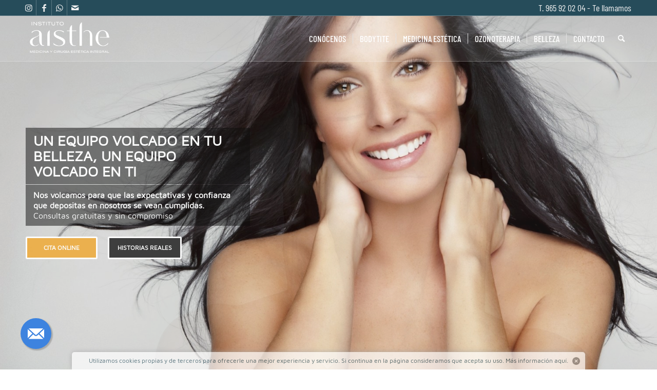

--- FILE ---
content_type: text/html; charset=UTF-8
request_url: https://www.aisthe.com/
body_size: 21866
content:
<!DOCTYPE html>
<html lang="es" class="html_stretched responsive av-preloader-disabled  html_header_top html_logo_left html_main_nav_header html_menu_right html_slim html_header_sticky html_header_shrinking html_header_topbar_active html_header_transparency html_header_glassy html_mobile_menu_tablet html_header_searchicon html_content_align_center html_header_unstick_top_disabled html_header_stretch_disabled html_av-submenu-hidden html_av-submenu-display-click html_av-overlay-side html_av-overlay-side-classic html_av-submenu-noclone html_entry_id_3043 av-cookies-no-cookie-consent av-no-preview av-default-lightbox html_text_menu_active av-mobile-menu-switch-default">
<head>
<meta charset="UTF-8" />


<!-- mobile setting -->
<meta name="viewport" content="width=device-width, initial-scale=1">

<!-- Scripts/CSS and wp_head hook -->
<meta name='robots' content='index, follow, max-image-preview:large, max-snippet:-1, max-video-preview:-1' />

	<!-- This site is optimized with the Yoast SEO plugin v19.3 - https://yoast.com/wordpress/plugins/seo/ -->
	<title>Clínica de Medicina y Cirugía Estética en Alicante - Aisthe</title>
	<meta name="description" content="Clínica de Cirugía y Medicina Estética en Alicante con más de 15 años de experiencia y dirigida por el Dr.Serrano Adán. Consultas gratuitas y sin compromiso" />
	<link rel="canonical" href="https://www.aisthe.com/home/" />
	<meta property="og:locale" content="es_ES" />
	<meta property="og:type" content="website" />
	<meta property="og:title" content="Clínica de Medicina y Cirugía Estética en Alicante - Aisthe" />
	<meta property="og:description" content="Clínica de Cirugía y Medicina Estética en Alicante con más de 15 años de experiencia y dirigida por el Dr.Serrano Adán. Consultas gratuitas y sin compromiso" />
	<meta property="og:url" content="https://www.aisthe.com/home/" />
	<meta property="og:site_name" content="Instituto Aisthe" />
	<meta property="article:modified_time" content="2023-04-12T20:27:02+00:00" />
	<script type="application/ld+json" class="yoast-schema-graph">{"@context":"https://schema.org","@graph":[{"@type":"WebSite","@id":"https://www.aisthe.com/#website","url":"https://www.aisthe.com/","name":"Instituto Aisthe","description":"Medicina Estética y Cirugía Estética Integral Alicante","potentialAction":[{"@type":"SearchAction","target":{"@type":"EntryPoint","urlTemplate":"https://www.aisthe.com/?s={search_term_string}"},"query-input":"required name=search_term_string"}],"inLanguage":"es"},{"@type":"WebPage","@id":"https://www.aisthe.com/home/","url":"https://www.aisthe.com/home/","name":"Clínica de Medicina y Cirugía Estética en Alicante - Aisthe","isPartOf":{"@id":"https://www.aisthe.com/#website"},"datePublished":"2014-05-15T12:34:56+00:00","dateModified":"2023-04-12T20:27:02+00:00","description":"Clínica de Cirugía y Medicina Estética en Alicante con más de 15 años de experiencia y dirigida por el Dr.Serrano Adán. Consultas gratuitas y sin compromiso","breadcrumb":{"@id":"https://www.aisthe.com/home/#breadcrumb"},"inLanguage":"es","potentialAction":[{"@type":"ReadAction","target":["https://www.aisthe.com/home/"]}]},{"@type":"BreadcrumbList","@id":"https://www.aisthe.com/home/#breadcrumb","itemListElement":[{"@type":"ListItem","position":1,"name":"Portada"}]}]}</script>
	<meta name="google-site-verification" content="UA-3544417-2" />
	<!-- / Yoast SEO plugin. -->


<link rel='dns-prefetch' href='//s.w.org' />
<link rel="alternate" type="application/rss+xml" title="Instituto Aisthe &raquo; Feed" href="https://www.aisthe.com/feed/" />
<link rel="alternate" type="application/rss+xml" title="Instituto Aisthe &raquo; Feed de los comentarios" href="https://www.aisthe.com/comments/feed/" />
<link rel="alternate" type="application/rss+xml" title="Instituto Aisthe &raquo; Comentario Home del feed" href="https://www.aisthe.com/home/feed/" />
		<!-- This site uses the Google Analytics by MonsterInsights plugin v8.17 - Using Analytics tracking - https://www.monsterinsights.com/ -->
		<!-- Nota: MonsterInsights no está actualmente configurado en este sitio. El dueño del sitio necesita identificarse usando su cuenta de Google Analytics en el panel de ajustes de MonsterInsights. -->
					<!-- No tracking code set -->
				<!-- / Google Analytics by MonsterInsights -->
		<script type="text/javascript">
window._wpemojiSettings = {"baseUrl":"https:\/\/s.w.org\/images\/core\/emoji\/13.1.0\/72x72\/","ext":".png","svgUrl":"https:\/\/s.w.org\/images\/core\/emoji\/13.1.0\/svg\/","svgExt":".svg","source":{"concatemoji":"https:\/\/www.aisthe.com\/wp-includes\/js\/wp-emoji-release.min.js?ver=5.9.12"}};
/*! This file is auto-generated */
!function(e,a,t){var n,r,o,i=a.createElement("canvas"),p=i.getContext&&i.getContext("2d");function s(e,t){var a=String.fromCharCode;p.clearRect(0,0,i.width,i.height),p.fillText(a.apply(this,e),0,0);e=i.toDataURL();return p.clearRect(0,0,i.width,i.height),p.fillText(a.apply(this,t),0,0),e===i.toDataURL()}function c(e){var t=a.createElement("script");t.src=e,t.defer=t.type="text/javascript",a.getElementsByTagName("head")[0].appendChild(t)}for(o=Array("flag","emoji"),t.supports={everything:!0,everythingExceptFlag:!0},r=0;r<o.length;r++)t.supports[o[r]]=function(e){if(!p||!p.fillText)return!1;switch(p.textBaseline="top",p.font="600 32px Arial",e){case"flag":return s([127987,65039,8205,9895,65039],[127987,65039,8203,9895,65039])?!1:!s([55356,56826,55356,56819],[55356,56826,8203,55356,56819])&&!s([55356,57332,56128,56423,56128,56418,56128,56421,56128,56430,56128,56423,56128,56447],[55356,57332,8203,56128,56423,8203,56128,56418,8203,56128,56421,8203,56128,56430,8203,56128,56423,8203,56128,56447]);case"emoji":return!s([10084,65039,8205,55357,56613],[10084,65039,8203,55357,56613])}return!1}(o[r]),t.supports.everything=t.supports.everything&&t.supports[o[r]],"flag"!==o[r]&&(t.supports.everythingExceptFlag=t.supports.everythingExceptFlag&&t.supports[o[r]]);t.supports.everythingExceptFlag=t.supports.everythingExceptFlag&&!t.supports.flag,t.DOMReady=!1,t.readyCallback=function(){t.DOMReady=!0},t.supports.everything||(n=function(){t.readyCallback()},a.addEventListener?(a.addEventListener("DOMContentLoaded",n,!1),e.addEventListener("load",n,!1)):(e.attachEvent("onload",n),a.attachEvent("onreadystatechange",function(){"complete"===a.readyState&&t.readyCallback()})),(n=t.source||{}).concatemoji?c(n.concatemoji):n.wpemoji&&n.twemoji&&(c(n.twemoji),c(n.wpemoji)))}(window,document,window._wpemojiSettings);
</script>
<style type="text/css">
img.wp-smiley,
img.emoji {
	display: inline !important;
	border: none !important;
	box-shadow: none !important;
	height: 1em !important;
	width: 1em !important;
	margin: 0 0.07em !important;
	vertical-align: -0.1em !important;
	background: none !important;
	padding: 0 !important;
}
</style>
	<link rel="stylesheet" href="https://www.aisthe.com/wp-content/cache/minify/a5ff7.css" media="all" />

<style id='global-styles-inline-css' type='text/css'>
body{--wp--preset--color--black: #000000;--wp--preset--color--cyan-bluish-gray: #abb8c3;--wp--preset--color--white: #ffffff;--wp--preset--color--pale-pink: #f78da7;--wp--preset--color--vivid-red: #cf2e2e;--wp--preset--color--luminous-vivid-orange: #ff6900;--wp--preset--color--luminous-vivid-amber: #fcb900;--wp--preset--color--light-green-cyan: #7bdcb5;--wp--preset--color--vivid-green-cyan: #00d084;--wp--preset--color--pale-cyan-blue: #8ed1fc;--wp--preset--color--vivid-cyan-blue: #0693e3;--wp--preset--color--vivid-purple: #9b51e0;--wp--preset--color--metallic-red: #b02b2c;--wp--preset--color--maximum-yellow-red: #edae44;--wp--preset--color--yellow-sun: #eeee22;--wp--preset--color--palm-leaf: #83a846;--wp--preset--color--aero: #7bb0e7;--wp--preset--color--old-lavender: #745f7e;--wp--preset--color--steel-teal: #5f8789;--wp--preset--color--raspberry-pink: #d65799;--wp--preset--color--medium-turquoise: #4ecac2;--wp--preset--gradient--vivid-cyan-blue-to-vivid-purple: linear-gradient(135deg,rgba(6,147,227,1) 0%,rgb(155,81,224) 100%);--wp--preset--gradient--light-green-cyan-to-vivid-green-cyan: linear-gradient(135deg,rgb(122,220,180) 0%,rgb(0,208,130) 100%);--wp--preset--gradient--luminous-vivid-amber-to-luminous-vivid-orange: linear-gradient(135deg,rgba(252,185,0,1) 0%,rgba(255,105,0,1) 100%);--wp--preset--gradient--luminous-vivid-orange-to-vivid-red: linear-gradient(135deg,rgba(255,105,0,1) 0%,rgb(207,46,46) 100%);--wp--preset--gradient--very-light-gray-to-cyan-bluish-gray: linear-gradient(135deg,rgb(238,238,238) 0%,rgb(169,184,195) 100%);--wp--preset--gradient--cool-to-warm-spectrum: linear-gradient(135deg,rgb(74,234,220) 0%,rgb(151,120,209) 20%,rgb(207,42,186) 40%,rgb(238,44,130) 60%,rgb(251,105,98) 80%,rgb(254,248,76) 100%);--wp--preset--gradient--blush-light-purple: linear-gradient(135deg,rgb(255,206,236) 0%,rgb(152,150,240) 100%);--wp--preset--gradient--blush-bordeaux: linear-gradient(135deg,rgb(254,205,165) 0%,rgb(254,45,45) 50%,rgb(107,0,62) 100%);--wp--preset--gradient--luminous-dusk: linear-gradient(135deg,rgb(255,203,112) 0%,rgb(199,81,192) 50%,rgb(65,88,208) 100%);--wp--preset--gradient--pale-ocean: linear-gradient(135deg,rgb(255,245,203) 0%,rgb(182,227,212) 50%,rgb(51,167,181) 100%);--wp--preset--gradient--electric-grass: linear-gradient(135deg,rgb(202,248,128) 0%,rgb(113,206,126) 100%);--wp--preset--gradient--midnight: linear-gradient(135deg,rgb(2,3,129) 0%,rgb(40,116,252) 100%);--wp--preset--duotone--dark-grayscale: url('#wp-duotone-dark-grayscale');--wp--preset--duotone--grayscale: url('#wp-duotone-grayscale');--wp--preset--duotone--purple-yellow: url('#wp-duotone-purple-yellow');--wp--preset--duotone--blue-red: url('#wp-duotone-blue-red');--wp--preset--duotone--midnight: url('#wp-duotone-midnight');--wp--preset--duotone--magenta-yellow: url('#wp-duotone-magenta-yellow');--wp--preset--duotone--purple-green: url('#wp-duotone-purple-green');--wp--preset--duotone--blue-orange: url('#wp-duotone-blue-orange');--wp--preset--font-size--small: 1rem;--wp--preset--font-size--medium: 1.125rem;--wp--preset--font-size--large: 1.75rem;--wp--preset--font-size--x-large: clamp(1.75rem, 3vw, 2.25rem);}body { margin: 0; }.wp-site-blocks > .alignleft { float: left; margin-right: 2em; }.wp-site-blocks > .alignright { float: right; margin-left: 2em; }.wp-site-blocks > .aligncenter { justify-content: center; margin-left: auto; margin-right: auto; }.has-black-color{color: var(--wp--preset--color--black) !important;}.has-cyan-bluish-gray-color{color: var(--wp--preset--color--cyan-bluish-gray) !important;}.has-white-color{color: var(--wp--preset--color--white) !important;}.has-pale-pink-color{color: var(--wp--preset--color--pale-pink) !important;}.has-vivid-red-color{color: var(--wp--preset--color--vivid-red) !important;}.has-luminous-vivid-orange-color{color: var(--wp--preset--color--luminous-vivid-orange) !important;}.has-luminous-vivid-amber-color{color: var(--wp--preset--color--luminous-vivid-amber) !important;}.has-light-green-cyan-color{color: var(--wp--preset--color--light-green-cyan) !important;}.has-vivid-green-cyan-color{color: var(--wp--preset--color--vivid-green-cyan) !important;}.has-pale-cyan-blue-color{color: var(--wp--preset--color--pale-cyan-blue) !important;}.has-vivid-cyan-blue-color{color: var(--wp--preset--color--vivid-cyan-blue) !important;}.has-vivid-purple-color{color: var(--wp--preset--color--vivid-purple) !important;}.has-metallic-red-color{color: var(--wp--preset--color--metallic-red) !important;}.has-maximum-yellow-red-color{color: var(--wp--preset--color--maximum-yellow-red) !important;}.has-yellow-sun-color{color: var(--wp--preset--color--yellow-sun) !important;}.has-palm-leaf-color{color: var(--wp--preset--color--palm-leaf) !important;}.has-aero-color{color: var(--wp--preset--color--aero) !important;}.has-old-lavender-color{color: var(--wp--preset--color--old-lavender) !important;}.has-steel-teal-color{color: var(--wp--preset--color--steel-teal) !important;}.has-raspberry-pink-color{color: var(--wp--preset--color--raspberry-pink) !important;}.has-medium-turquoise-color{color: var(--wp--preset--color--medium-turquoise) !important;}.has-black-background-color{background-color: var(--wp--preset--color--black) !important;}.has-cyan-bluish-gray-background-color{background-color: var(--wp--preset--color--cyan-bluish-gray) !important;}.has-white-background-color{background-color: var(--wp--preset--color--white) !important;}.has-pale-pink-background-color{background-color: var(--wp--preset--color--pale-pink) !important;}.has-vivid-red-background-color{background-color: var(--wp--preset--color--vivid-red) !important;}.has-luminous-vivid-orange-background-color{background-color: var(--wp--preset--color--luminous-vivid-orange) !important;}.has-luminous-vivid-amber-background-color{background-color: var(--wp--preset--color--luminous-vivid-amber) !important;}.has-light-green-cyan-background-color{background-color: var(--wp--preset--color--light-green-cyan) !important;}.has-vivid-green-cyan-background-color{background-color: var(--wp--preset--color--vivid-green-cyan) !important;}.has-pale-cyan-blue-background-color{background-color: var(--wp--preset--color--pale-cyan-blue) !important;}.has-vivid-cyan-blue-background-color{background-color: var(--wp--preset--color--vivid-cyan-blue) !important;}.has-vivid-purple-background-color{background-color: var(--wp--preset--color--vivid-purple) !important;}.has-metallic-red-background-color{background-color: var(--wp--preset--color--metallic-red) !important;}.has-maximum-yellow-red-background-color{background-color: var(--wp--preset--color--maximum-yellow-red) !important;}.has-yellow-sun-background-color{background-color: var(--wp--preset--color--yellow-sun) !important;}.has-palm-leaf-background-color{background-color: var(--wp--preset--color--palm-leaf) !important;}.has-aero-background-color{background-color: var(--wp--preset--color--aero) !important;}.has-old-lavender-background-color{background-color: var(--wp--preset--color--old-lavender) !important;}.has-steel-teal-background-color{background-color: var(--wp--preset--color--steel-teal) !important;}.has-raspberry-pink-background-color{background-color: var(--wp--preset--color--raspberry-pink) !important;}.has-medium-turquoise-background-color{background-color: var(--wp--preset--color--medium-turquoise) !important;}.has-black-border-color{border-color: var(--wp--preset--color--black) !important;}.has-cyan-bluish-gray-border-color{border-color: var(--wp--preset--color--cyan-bluish-gray) !important;}.has-white-border-color{border-color: var(--wp--preset--color--white) !important;}.has-pale-pink-border-color{border-color: var(--wp--preset--color--pale-pink) !important;}.has-vivid-red-border-color{border-color: var(--wp--preset--color--vivid-red) !important;}.has-luminous-vivid-orange-border-color{border-color: var(--wp--preset--color--luminous-vivid-orange) !important;}.has-luminous-vivid-amber-border-color{border-color: var(--wp--preset--color--luminous-vivid-amber) !important;}.has-light-green-cyan-border-color{border-color: var(--wp--preset--color--light-green-cyan) !important;}.has-vivid-green-cyan-border-color{border-color: var(--wp--preset--color--vivid-green-cyan) !important;}.has-pale-cyan-blue-border-color{border-color: var(--wp--preset--color--pale-cyan-blue) !important;}.has-vivid-cyan-blue-border-color{border-color: var(--wp--preset--color--vivid-cyan-blue) !important;}.has-vivid-purple-border-color{border-color: var(--wp--preset--color--vivid-purple) !important;}.has-metallic-red-border-color{border-color: var(--wp--preset--color--metallic-red) !important;}.has-maximum-yellow-red-border-color{border-color: var(--wp--preset--color--maximum-yellow-red) !important;}.has-yellow-sun-border-color{border-color: var(--wp--preset--color--yellow-sun) !important;}.has-palm-leaf-border-color{border-color: var(--wp--preset--color--palm-leaf) !important;}.has-aero-border-color{border-color: var(--wp--preset--color--aero) !important;}.has-old-lavender-border-color{border-color: var(--wp--preset--color--old-lavender) !important;}.has-steel-teal-border-color{border-color: var(--wp--preset--color--steel-teal) !important;}.has-raspberry-pink-border-color{border-color: var(--wp--preset--color--raspberry-pink) !important;}.has-medium-turquoise-border-color{border-color: var(--wp--preset--color--medium-turquoise) !important;}.has-vivid-cyan-blue-to-vivid-purple-gradient-background{background: var(--wp--preset--gradient--vivid-cyan-blue-to-vivid-purple) !important;}.has-light-green-cyan-to-vivid-green-cyan-gradient-background{background: var(--wp--preset--gradient--light-green-cyan-to-vivid-green-cyan) !important;}.has-luminous-vivid-amber-to-luminous-vivid-orange-gradient-background{background: var(--wp--preset--gradient--luminous-vivid-amber-to-luminous-vivid-orange) !important;}.has-luminous-vivid-orange-to-vivid-red-gradient-background{background: var(--wp--preset--gradient--luminous-vivid-orange-to-vivid-red) !important;}.has-very-light-gray-to-cyan-bluish-gray-gradient-background{background: var(--wp--preset--gradient--very-light-gray-to-cyan-bluish-gray) !important;}.has-cool-to-warm-spectrum-gradient-background{background: var(--wp--preset--gradient--cool-to-warm-spectrum) !important;}.has-blush-light-purple-gradient-background{background: var(--wp--preset--gradient--blush-light-purple) !important;}.has-blush-bordeaux-gradient-background{background: var(--wp--preset--gradient--blush-bordeaux) !important;}.has-luminous-dusk-gradient-background{background: var(--wp--preset--gradient--luminous-dusk) !important;}.has-pale-ocean-gradient-background{background: var(--wp--preset--gradient--pale-ocean) !important;}.has-electric-grass-gradient-background{background: var(--wp--preset--gradient--electric-grass) !important;}.has-midnight-gradient-background{background: var(--wp--preset--gradient--midnight) !important;}.has-small-font-size{font-size: var(--wp--preset--font-size--small) !important;}.has-medium-font-size{font-size: var(--wp--preset--font-size--medium) !important;}.has-large-font-size{font-size: var(--wp--preset--font-size--large) !important;}.has-x-large-font-size{font-size: var(--wp--preset--font-size--x-large) !important;}
</style>
<link rel="stylesheet" href="https://www.aisthe.com/wp-content/cache/minify/975a9.css" media="all" />





<script  src="https://www.aisthe.com/wp-content/cache/minify/4362e.js"></script>



<link rel="https://api.w.org/" href="https://www.aisthe.com/wp-json/" /><link rel="alternate" type="application/json" href="https://www.aisthe.com/wp-json/wp/v2/pages/3043" /><link rel="EditURI" type="application/rsd+xml" title="RSD" href="https://www.aisthe.com/xmlrpc.php?rsd" />
<link rel="wlwmanifest" type="application/wlwmanifest+xml" href="https://www.aisthe.com/wp-includes/wlwmanifest.xml" /> 
<meta name="generator" content="WordPress 5.9.12" />
<link rel='shortlink' href='https://www.aisthe.com/' />
<link rel="alternate" type="application/json+oembed" href="https://www.aisthe.com/wp-json/oembed/1.0/embed?url=https%3A%2F%2Fwww.aisthe.com%2F" />
<link rel="alternate" type="text/xml+oembed" href="https://www.aisthe.com/wp-json/oembed/1.0/embed?url=https%3A%2F%2Fwww.aisthe.com%2F&#038;format=xml" />
<style type="text/css" media="screen">
  #cookie-law {
position: fixed;
bottom: 0px;
left: 0;
right: 0;
text-align: center;
z-index:9999;
}

#cookie-law > div {
background:#fff;
opacity:0.7;
width:80% !important;
padding:8px;
max-width: 1000px;
margin:auto;
display: inline-block;
text-align: center !important;
border-radius:5px 5px 0 0;
-moz-border-radius:5px 5px 0 0;
-webkit-border-radius:5px 5px 0 0;
-o-border-radius:5px 5px 0 0;
box-shadow: 0px 0px 10px #A1A1A1;
-webkit-box-shadow: 0px 0px 10px #A1A1A1;
-moz-box-shadow: 0px 0px 10px #A1A1A1;
-o-box-shadow: 0px 0px 10px #A1A1A1;
position:relative;
}

#cookie-law h4 { padding: 0 !important; margin:0 0 8px !important; text-align:left !important; font-size:13px !important; color:#444;
}
#cookie-law p { padding: 0 !important; margin:0 !important; text-align:center !important; font-size:12px !important; line-height: 18px !important; color:#264C5A ;
}

#cookie-law a { color: inherit; }

a.close-cookie-banner {
position: absolute;
top:0px;
right:0px;
margin:10px;
display:block;
width:15px;
height:15px;
background:url(https://aisthe.com/wp-content/plugins/creare-eu-cookie-law-banner/images/close.png) no-repeat;
background-size: 15px !important;
}

a.close-cookie-banner span {
display:none !important;
}</style>
 <script
  async
  defer
  data-form-id="3a058c51-ea16-4592-aee1-38b88627a711"
  data-company-name="Instituto Aisthe S.L."
  data-privacy-url="https://www.aisthe.com/politica-de-privacidad/"
  src="//phone.doctoralia.es/widget.min.js"
>
</script><link rel="profile" href="https://gmpg.org/xfn/11" />
<link rel="alternate" type="application/rss+xml" title="Instituto Aisthe RSS2 Feed" href="https://www.aisthe.com/feed/" />
<link rel="pingback" href="https://www.aisthe.com/xmlrpc.php" />
<!--[if lt IE 9]><script src="https://www.aisthe.com/wp-content/themes/enfold/js/html5shiv.js"></script><![endif]-->
<link rel="icon" href="https://aisthe.com/wp-content/uploads/2014/06/FAVICON_AISTHE.png" type="image/png">

<!-- To speed up the rendering and to display the site as fast as possible to the user we include some styles and scripts for above the fold content inline -->
<script type="text/javascript">'use strict';var avia_is_mobile=!1;if(/Android|webOS|iPhone|iPad|iPod|BlackBerry|IEMobile|Opera Mini/i.test(navigator.userAgent)&&'ontouchstart' in document.documentElement){avia_is_mobile=!0;document.documentElement.className+=' avia_mobile '}
else{document.documentElement.className+=' avia_desktop '};document.documentElement.className+=' js_active ';(function(){var e=['-webkit-','-moz-','-ms-',''],n='',o=!1,a=!1;for(var t in e){if(e[t]+'transform' in document.documentElement.style){o=!0;n=e[t]+'transform'};if(e[t]+'perspective' in document.documentElement.style){a=!0}};if(o){document.documentElement.className+=' avia_transform '};if(a){document.documentElement.className+=' avia_transform3d '};if(typeof document.getElementsByClassName=='function'&&typeof document.documentElement.getBoundingClientRect=='function'&&avia_is_mobile==!1){if(n&&window.innerHeight>0){setTimeout(function(){var e=0,o={},a=0,t=document.getElementsByClassName('av-parallax'),i=window.pageYOffset||document.documentElement.scrollTop;for(e=0;e<t.length;e++){t[e].style.top='0px';o=t[e].getBoundingClientRect();a=Math.ceil((window.innerHeight+i-o.top)*0.3);t[e].style[n]='translate(0px, '+a+'px)';t[e].style.top='auto';t[e].className+=' enabled-parallax '}},50)}}})();</script><style type="text/css">
		@font-face {font-family: 'entypo-fontello'; font-weight: normal; font-style: normal; font-display: auto;
		src: url('https://www.aisthe.com/wp-content/themes/enfold/config-templatebuilder/avia-template-builder/assets/fonts/entypo-fontello.woff2') format('woff2'),
		url('https://www.aisthe.com/wp-content/themes/enfold/config-templatebuilder/avia-template-builder/assets/fonts/entypo-fontello.woff') format('woff'),
		url('https://www.aisthe.com/wp-content/themes/enfold/config-templatebuilder/avia-template-builder/assets/fonts/entypo-fontello.ttf') format('truetype'),
		url('https://www.aisthe.com/wp-content/themes/enfold/config-templatebuilder/avia-template-builder/assets/fonts/entypo-fontello.svg#entypo-fontello') format('svg'),
		url('https://www.aisthe.com/wp-content/themes/enfold/config-templatebuilder/avia-template-builder/assets/fonts/entypo-fontello.eot'),
		url('https://www.aisthe.com/wp-content/themes/enfold/config-templatebuilder/avia-template-builder/assets/fonts/entypo-fontello.eot?#iefix') format('embedded-opentype');
		} #top .avia-font-entypo-fontello, body .avia-font-entypo-fontello, html body [data-av_iconfont='entypo-fontello']:before{ font-family: 'entypo-fontello'; }
		</style>

<!--
Debugging Info for Theme support: 

Theme: Enfold
Version: 5.6.3
Installed: enfold
AviaFramework Version: 5.6
AviaBuilder Version: 5.3
aviaElementManager Version: 1.0.1
ML:256-PU:92-PLA:11
WP:5.9.12
Compress: CSS:all theme files - JS:all theme files
Updates: enabled - token has changed and not verified
PLAu:9
-->
</head>

<body data-rsssl=1 id="top" class="home page-template-default page page-id-3043 stretched rtl_columns av-curtain-numeric maven-pro-custom maven-pro  avia-responsive-images-support" itemscope="itemscope" itemtype="https://schema.org/WebPage" >

	<svg xmlns="http://www.w3.org/2000/svg" viewBox="0 0 0 0" width="0" height="0" focusable="false" role="none" style="visibility: hidden; position: absolute; left: -9999px; overflow: hidden;" ><defs><filter id="wp-duotone-dark-grayscale"><feColorMatrix color-interpolation-filters="sRGB" type="matrix" values=" .299 .587 .114 0 0 .299 .587 .114 0 0 .299 .587 .114 0 0 .299 .587 .114 0 0 " /><feComponentTransfer color-interpolation-filters="sRGB" ><feFuncR type="table" tableValues="0 0.49803921568627" /><feFuncG type="table" tableValues="0 0.49803921568627" /><feFuncB type="table" tableValues="0 0.49803921568627" /><feFuncA type="table" tableValues="1 1" /></feComponentTransfer><feComposite in2="SourceGraphic" operator="in" /></filter></defs></svg><svg xmlns="http://www.w3.org/2000/svg" viewBox="0 0 0 0" width="0" height="0" focusable="false" role="none" style="visibility: hidden; position: absolute; left: -9999px; overflow: hidden;" ><defs><filter id="wp-duotone-grayscale"><feColorMatrix color-interpolation-filters="sRGB" type="matrix" values=" .299 .587 .114 0 0 .299 .587 .114 0 0 .299 .587 .114 0 0 .299 .587 .114 0 0 " /><feComponentTransfer color-interpolation-filters="sRGB" ><feFuncR type="table" tableValues="0 1" /><feFuncG type="table" tableValues="0 1" /><feFuncB type="table" tableValues="0 1" /><feFuncA type="table" tableValues="1 1" /></feComponentTransfer><feComposite in2="SourceGraphic" operator="in" /></filter></defs></svg><svg xmlns="http://www.w3.org/2000/svg" viewBox="0 0 0 0" width="0" height="0" focusable="false" role="none" style="visibility: hidden; position: absolute; left: -9999px; overflow: hidden;" ><defs><filter id="wp-duotone-purple-yellow"><feColorMatrix color-interpolation-filters="sRGB" type="matrix" values=" .299 .587 .114 0 0 .299 .587 .114 0 0 .299 .587 .114 0 0 .299 .587 .114 0 0 " /><feComponentTransfer color-interpolation-filters="sRGB" ><feFuncR type="table" tableValues="0.54901960784314 0.98823529411765" /><feFuncG type="table" tableValues="0 1" /><feFuncB type="table" tableValues="0.71764705882353 0.25490196078431" /><feFuncA type="table" tableValues="1 1" /></feComponentTransfer><feComposite in2="SourceGraphic" operator="in" /></filter></defs></svg><svg xmlns="http://www.w3.org/2000/svg" viewBox="0 0 0 0" width="0" height="0" focusable="false" role="none" style="visibility: hidden; position: absolute; left: -9999px; overflow: hidden;" ><defs><filter id="wp-duotone-blue-red"><feColorMatrix color-interpolation-filters="sRGB" type="matrix" values=" .299 .587 .114 0 0 .299 .587 .114 0 0 .299 .587 .114 0 0 .299 .587 .114 0 0 " /><feComponentTransfer color-interpolation-filters="sRGB" ><feFuncR type="table" tableValues="0 1" /><feFuncG type="table" tableValues="0 0.27843137254902" /><feFuncB type="table" tableValues="0.5921568627451 0.27843137254902" /><feFuncA type="table" tableValues="1 1" /></feComponentTransfer><feComposite in2="SourceGraphic" operator="in" /></filter></defs></svg><svg xmlns="http://www.w3.org/2000/svg" viewBox="0 0 0 0" width="0" height="0" focusable="false" role="none" style="visibility: hidden; position: absolute; left: -9999px; overflow: hidden;" ><defs><filter id="wp-duotone-midnight"><feColorMatrix color-interpolation-filters="sRGB" type="matrix" values=" .299 .587 .114 0 0 .299 .587 .114 0 0 .299 .587 .114 0 0 .299 .587 .114 0 0 " /><feComponentTransfer color-interpolation-filters="sRGB" ><feFuncR type="table" tableValues="0 0" /><feFuncG type="table" tableValues="0 0.64705882352941" /><feFuncB type="table" tableValues="0 1" /><feFuncA type="table" tableValues="1 1" /></feComponentTransfer><feComposite in2="SourceGraphic" operator="in" /></filter></defs></svg><svg xmlns="http://www.w3.org/2000/svg" viewBox="0 0 0 0" width="0" height="0" focusable="false" role="none" style="visibility: hidden; position: absolute; left: -9999px; overflow: hidden;" ><defs><filter id="wp-duotone-magenta-yellow"><feColorMatrix color-interpolation-filters="sRGB" type="matrix" values=" .299 .587 .114 0 0 .299 .587 .114 0 0 .299 .587 .114 0 0 .299 .587 .114 0 0 " /><feComponentTransfer color-interpolation-filters="sRGB" ><feFuncR type="table" tableValues="0.78039215686275 1" /><feFuncG type="table" tableValues="0 0.94901960784314" /><feFuncB type="table" tableValues="0.35294117647059 0.47058823529412" /><feFuncA type="table" tableValues="1 1" /></feComponentTransfer><feComposite in2="SourceGraphic" operator="in" /></filter></defs></svg><svg xmlns="http://www.w3.org/2000/svg" viewBox="0 0 0 0" width="0" height="0" focusable="false" role="none" style="visibility: hidden; position: absolute; left: -9999px; overflow: hidden;" ><defs><filter id="wp-duotone-purple-green"><feColorMatrix color-interpolation-filters="sRGB" type="matrix" values=" .299 .587 .114 0 0 .299 .587 .114 0 0 .299 .587 .114 0 0 .299 .587 .114 0 0 " /><feComponentTransfer color-interpolation-filters="sRGB" ><feFuncR type="table" tableValues="0.65098039215686 0.40392156862745" /><feFuncG type="table" tableValues="0 1" /><feFuncB type="table" tableValues="0.44705882352941 0.4" /><feFuncA type="table" tableValues="1 1" /></feComponentTransfer><feComposite in2="SourceGraphic" operator="in" /></filter></defs></svg><svg xmlns="http://www.w3.org/2000/svg" viewBox="0 0 0 0" width="0" height="0" focusable="false" role="none" style="visibility: hidden; position: absolute; left: -9999px; overflow: hidden;" ><defs><filter id="wp-duotone-blue-orange"><feColorMatrix color-interpolation-filters="sRGB" type="matrix" values=" .299 .587 .114 0 0 .299 .587 .114 0 0 .299 .587 .114 0 0 .299 .587 .114 0 0 " /><feComponentTransfer color-interpolation-filters="sRGB" ><feFuncR type="table" tableValues="0.098039215686275 1" /><feFuncG type="table" tableValues="0 0.66274509803922" /><feFuncB type="table" tableValues="0.84705882352941 0.41960784313725" /><feFuncA type="table" tableValues="1 1" /></feComponentTransfer><feComposite in2="SourceGraphic" operator="in" /></filter></defs></svg>
	<div id='wrap_all'>

	
<header id='header' class='all_colors header_color light_bg_color  av_header_top av_logo_left av_main_nav_header av_menu_right av_slim av_header_sticky av_header_shrinking av_header_stretch_disabled av_mobile_menu_tablet av_header_transparency av_header_glassy av_header_searchicon av_header_unstick_top_disabled av_seperator_small_border av_bottom_nav_disabled  av_alternate_logo_active' data-av_shrink_factor='50' role="banner" itemscope="itemscope" itemtype="https://schema.org/WPHeader" >

		<div id='header_meta' class='container_wrap container_wrap_meta  av_icon_active_left av_extra_header_active av_phone_active_right av_entry_id_3043'>

			      <div class='container'>
			      <ul class='noLightbox social_bookmarks icon_count_4'><li class='social_bookmarks_instagram av-social-link-instagram social_icon_1'><a target="_blank" aria-label="Link to Instagram" href='https://www.instagram.com/institutoaisthe/' aria-hidden='false' data-av_icon='' data-av_iconfont='entypo-fontello' title='Instagram' rel="noopener"><span class='avia_hidden_link_text'>Instagram</span></a></li><li class='social_bookmarks_facebook av-social-link-facebook social_icon_2'><a target="_blank" aria-label="Link to Facebook" href='https://www.facebook.com/institutoaisthe' aria-hidden='false' data-av_icon='' data-av_iconfont='entypo-fontello' title='Facebook' rel="noopener"><span class='avia_hidden_link_text'>Facebook</span></a></li><li class='social_bookmarks_whatsapp av-social-link-whatsapp social_icon_3'><a target="_blank" aria-label="Link to WhatsApp" href='https://api.whatsapp.com/send?phone=34690655381' aria-hidden='false' data-av_icon='' data-av_iconfont='entypo-fontello' title='WhatsApp' rel="noopener"><span class='avia_hidden_link_text'>WhatsApp</span></a></li><li class='social_bookmarks_mail av-social-link-mail social_icon_4'><a target="_blank" aria-label="Link to Mail" href='https://aisthe.com/contacto/donde-estamos/' aria-hidden='false' data-av_icon='' data-av_iconfont='entypo-fontello' title='Mail' rel="noopener"><span class='avia_hidden_link_text'>Mail</span></a></li></ul><div class='phone-info '><div>T. 965 92 02 04 - <a href="https://aisthe.com/contacto/te-llamamos/">Te llamamos</a></div></div>			      </div>
		</div>

		<div  id='header_main' class='container_wrap container_wrap_logo'>

        <div class='container av-logo-container'><div class='inner-container'><span class='logo avia-standard-logo'><a href='https://www.aisthe.com/' class=''><img src="https://aisthe.com/wp-content/uploads/2014/06/LOGO_AISTHE_A1.png" height="100" width="300" alt='Instituto Aisthe' title='' /><span class='subtext avia-standard-logo-sub'><img src="https://aisthe.com/wp-content/uploads/2014/06/LOGO_AISTHE_BLANCO.png" class='alternate avia-standard-logo' alt='' title='' /></span></a></span><nav class='main_menu' data-selectname='Selecciona una página'  role="navigation" itemscope="itemscope" itemtype="https://schema.org/SiteNavigationElement" ><div class="avia-menu av-main-nav-wrap"><ul role="menu" class="menu av-main-nav" id="avia-menu"><li role="menuitem" id="menu-item-3853" class="menu-item menu-item-type-custom menu-item-object-custom menu-item-has-children menu-item-top-level menu-item-top-level-1"><a href="#" itemprop="url" tabindex="0"><span class="avia-bullet"></span><span class="avia-menu-text">CONÓCENOS</span><span class="avia-menu-fx"><span class="avia-arrow-wrap"><span class="avia-arrow"></span></span></span></a>


<ul class="sub-menu">
	<li role="menuitem" id="menu-item-3171" class="menu-item menu-item-type-post_type menu-item-object-page"><a href="https://www.aisthe.com/conocenos/quienes-somos/" itemprop="url" tabindex="0"><span class="avia-bullet"></span><span class="avia-menu-text">Quiénes somos</span></a></li>
	<li role="menuitem" id="menu-item-3170" class="menu-item menu-item-type-post_type menu-item-object-page"><a href="https://www.aisthe.com/conocenos/por-que-elegirnos/" itemprop="url" tabindex="0"><span class="avia-bullet"></span><span class="avia-menu-text">Por qué elegirnos</span></a></li>
	<li role="menuitem" id="menu-item-3173" class="menu-item menu-item-type-post_type menu-item-object-page"><a href="https://www.aisthe.com/conocenos/equipo-humano/" itemprop="url" tabindex="0"><span class="avia-bullet"></span><span class="avia-menu-text">Equipo humano</span></a></li>
	<li role="menuitem" id="menu-item-3169" class="menu-item menu-item-type-post_type menu-item-object-page"><a href="https://www.aisthe.com/conocenos/instalaciones/" itemprop="url" tabindex="0"><span class="avia-bullet"></span><span class="avia-menu-text">Instalaciones</span></a></li>
	<li role="menuitem" id="menu-item-4520" class="menu-item menu-item-type-post_type menu-item-object-page"><a href="https://www.aisthe.com/conocenos/actualidad-noticias/" itemprop="url" tabindex="0"><span class="avia-bullet"></span><span class="avia-menu-text">Actualidad y noticias</span></a></li>
	<li role="menuitem" id="menu-item-3174" class="menu-item menu-item-type-post_type menu-item-object-page"><a href="https://www.aisthe.com/conocenos/acreditaciones/" itemprop="url" tabindex="0"><span class="avia-bullet"></span><span class="avia-menu-text">Acreditaciones y laboratorios</span></a></li>
	<li role="menuitem" id="menu-item-5101" class="menu-item menu-item-type-post_type menu-item-object-page"><a href="https://www.aisthe.com/conocenos/testimonios-de-pacientes/" itemprop="url" tabindex="0"><span class="avia-bullet"></span><span class="avia-menu-text">Testimonios de pacientes</span></a></li>
</ul>
</li>
<li role="menuitem" id="menu-item-5654" class="menu-item menu-item-type-custom menu-item-object-custom menu-item-has-children menu-item-mega-parent  menu-item-top-level menu-item-top-level-2"><a href="#" itemprop="url" tabindex="0"><span class="avia-bullet"></span><span class="avia-menu-text">BODYTITE</span><span class="avia-menu-fx"><span class="avia-arrow-wrap"><span class="avia-arrow"></span></span></span></a>
<div class='avia_mega_div avia_mega4 twelve units'>

<ul class="sub-menu">
	<li role="menuitem" id="menu-item-5704" class="menu-item menu-item-type-custom menu-item-object-custom menu-item-has-children avia_mega_menu_columns_1 three units avia_mega_menu_columns_last avia_mega_menu_columns_first">
	<ul class="sub-menu">
		<li role="menuitem" id="menu-item-5703" class="avia_mega_text_block menu-item menu-item-type-custom menu-item-object-custom"><b><p style="color:black;"><u>LA PLATAFORMA MÉDICA-QUIRÚRGICA MÁS AVANZADA</u>, APROBADA POR LA FDA, PARA TRATAMIENTOS DE: REMODELACIÓN CORPORAL Y FACIAL; RENOVACIÓN DE LA PIEL; Y SALUD ÍNTIMA, MÍNIMAMENTE INVASIVOS, CON RESULTADOS QUIRÚRGICOS Y SIN CICATRICES GRACIAS A SU PATENTADA TECNOLOGÍA INNOVADORA.</p></b></li>
	</ul>
</li>

</ul><ul class="sub-menu avia_mega_hr">
	<li role="menuitem" id="menu-item-5656" class="menu-item menu-item-type-custom menu-item-object-custom menu-item-has-children avia_mega_menu_columns_4 three units  avia_mega_menu_columns_first"><span class='mega_menu_title heading-color av-special-font'>BODYTITE<BR>LIPOSUCCIÓN 3D SIN CIRUGÍA NI CICATRICES</span>
	<ul class="sub-menu">
		<li role="menuitem" id="menu-item-5657" class="menu-item menu-item-type-custom menu-item-object-custom"><a href="https://www.aisthe.com/inmode/bodytite-liposuccion-3d-sin-cicatrices-alicante/" itemprop="url" tabindex="0"><span class="avia-bullet"></span><span class="avia-menu-text">Estiramiento cara y reducción de arrugas</span></a></li>
		<li role="menuitem" id="menu-item-5660" class="menu-item menu-item-type-custom menu-item-object-custom"><a href="https://www.aisthe.com/inmode/bodytite-liposuccion-3d-sin-cicatrices-alicante/" itemprop="url" tabindex="0"><span class="avia-bullet"></span><span class="avia-menu-text">Eliminación de grasa y tensado de mandíbula, zona perioral y pliegues nasolabiales</span></a></li>
		<li role="menuitem" id="menu-item-5662" class="menu-item menu-item-type-custom menu-item-object-custom"><a href="https://www.aisthe.com/inmode/bodytite-liposuccion-3d-sin-cicatrices-alicante/" itemprop="url" tabindex="0"><span class="avia-bullet"></span><span class="avia-menu-text">Eliminación exceso de piel en cejas y párpados</span></a></li>
		<li role="menuitem" id="menu-item-5663" class="menu-item menu-item-type-custom menu-item-object-custom"><a href="https://www.aisthe.com/inmode/bodytite-liposuccion-3d-sin-cicatrices-alicante/" itemprop="url" tabindex="0"><span class="avia-bullet"></span><span class="avia-menu-text">Eliminación grasa y tensado de cuello y papada</span></a></li>
		<li role="menuitem" id="menu-item-5664" class="menu-item menu-item-type-custom menu-item-object-custom"><a href="https://www.aisthe.com/inmode/bodytite-liposuccion-3d-sin-cicatrices-alicante/" itemprop="url" tabindex="0"><span class="avia-bullet"></span><span class="avia-menu-text">Eliminación flacidez y descolgamiento de brazos</span></a></li>
		<li role="menuitem" id="menu-item-5661" class="menu-item menu-item-type-custom menu-item-object-custom"><a href="https://www.aisthe.com/inmode/bodytite-liposuccion-3d-sin-cicatrices-alicante/" itemprop="url" tabindex="0"><span class="avia-bullet"></span><span class="avia-menu-text">Eliminación de grasa y tensado de pechos</span></a></li>
		<li role="menuitem" id="menu-item-5665" class="menu-item menu-item-type-custom menu-item-object-custom"><a href="https://www.aisthe.com/inmode/bodytite-liposuccion-3d-sin-cicatrices-alicante/" itemprop="url" tabindex="0"><span class="avia-bullet"></span><span class="avia-menu-text">Eliminación grasa localizada en axilas y manos</span></a></li>
		<li role="menuitem" id="menu-item-5666" class="menu-item menu-item-type-custom menu-item-object-custom"><a href="https://www.aisthe.com/inmode/bodytite-liposuccion-3d-sin-cicatrices-alicante/" itemprop="url" tabindex="0"><span class="avia-bullet"></span><span class="avia-menu-text">Eliminación grasa y tensado de abdomen, flancos y ombligo</span></a></li>
		<li role="menuitem" id="menu-item-5667" class="menu-item menu-item-type-custom menu-item-object-custom"><a href="https://www.aisthe.com/inmode/bodytite-liposuccion-3d-sin-cicatrices-alicante/" itemprop="url" tabindex="0"><span class="avia-bullet"></span><span class="avia-menu-text">Eliminación grasa y tensado de cartucheras, glúteo, muslos y rodillas</span></a></li>
	</ul>
</li>
	<li role="menuitem" id="menu-item-5672" class="menu-item menu-item-type-custom menu-item-object-custom menu-item-has-children avia_mega_menu_columns_4 three units "><span class='mega_menu_title heading-color av-special-font'>MORPHEUS8<BR>REMODELACIÓN PROFUNDA DE LA PIEL</span>
	<ul class="sub-menu">
		<li role="menuitem" id="menu-item-5673" class="menu-item menu-item-type-custom menu-item-object-custom"><a href="https://www.aisthe.com/inmode/morpheus8-remodelacion-profunda-de-la-piel-alicante/" itemprop="url" tabindex="0"><span class="avia-bullet"></span><span class="avia-menu-text">Mejora aspecto y tono de la piel</span></a></li>
		<li role="menuitem" id="menu-item-5674" class="menu-item menu-item-type-custom menu-item-object-custom"><a href="https://www.aisthe.com/inmode/morpheus8-remodelacion-profunda-de-la-piel-alicante/" itemprop="url" tabindex="0"><span class="avia-bullet"></span><span class="avia-menu-text">Tratamiento contra el envejecimiento. Piel radiante y natural</span></a></li>
		<li role="menuitem" id="menu-item-5675" class="menu-item menu-item-type-custom menu-item-object-custom"><a href="https://www.aisthe.com/inmode/morpheus8-remodelacion-profunda-de-la-piel-alicante/" itemprop="url" tabindex="0"><span class="avia-bullet"></span><span class="avia-menu-text">Eliminación código de barras, línea marioneta y surco nasolabial</span></a></li>
		<li role="menuitem" id="menu-item-5676" class="menu-item menu-item-type-custom menu-item-object-custom"><a href="https://www.aisthe.com/inmode/morpheus8-remodelacion-profunda-de-la-piel-alicante/" itemprop="url" tabindex="0"><span class="avia-bullet"></span><span class="avia-menu-text">Eliminación patas de gallo y arrugas periorbitales</span></a></li>
		<li role="menuitem" id="menu-item-5677" class="menu-item menu-item-type-custom menu-item-object-custom"><a href="https://www.aisthe.com/inmode/morpheus8-remodelacion-profunda-de-la-piel-alicante/" itemprop="url" tabindex="0"><span class="avia-bullet"></span><span class="avia-menu-text">Eliminación arrugas de expresión frente y jawline</span></a></li>
		<li role="menuitem" id="menu-item-5678" class="menu-item menu-item-type-custom menu-item-object-custom"><a href="https://www.aisthe.com/inmode/morpheus8-remodelacion-profunda-de-la-piel-alicante/" itemprop="url" tabindex="0"><span class="avia-bullet"></span><span class="avia-menu-text">Corrección de papada. Eliminación cuello de pavo</span></a></li>
		<li role="menuitem" id="menu-item-5679" class="menu-item menu-item-type-custom menu-item-object-custom"><a href="https://www.aisthe.com/inmode/morpheus8-remodelacion-profunda-de-la-piel-alicante/" itemprop="url" tabindex="0"><span class="avia-bullet"></span><span class="avia-menu-text">Hiperhidrosis: Eliminación sudoración excesiva</span></a></li>
		<li role="menuitem" id="menu-item-5680" class="menu-item menu-item-type-custom menu-item-object-custom"><a href="https://www.aisthe.com/inmode/morpheus8-remodelacion-profunda-de-la-piel-alicante/" itemprop="url" tabindex="0"><span class="avia-bullet"></span><span class="avia-menu-text">Eliminación de flacidez, celulitis y grasa localizada</span></a></li>
		<li role="menuitem" id="menu-item-5681" class="menu-item menu-item-type-custom menu-item-object-custom"><a href="https://www.aisthe.com/inmode/morpheus8-remodelacion-profunda-de-la-piel-alicante/" itemprop="url" tabindex="0"><span class="avia-bullet"></span><span class="avia-menu-text">Eliminación arrugas leves y moderadas</span></a></li>
	</ul>
</li>
	<li role="menuitem" id="menu-item-5682" class="menu-item menu-item-type-custom menu-item-object-custom menu-item-has-children avia_mega_menu_columns_4 three units "><span class='mega_menu_title heading-color av-special-font'>EMBRACERF<BR>LIFTING FULL FACE SIN CIRUGÍA</span>
	<ul class="sub-menu">
		<li role="menuitem" id="menu-item-5683" class="menu-item menu-item-type-custom menu-item-object-custom"><a href="https://www.aisthe.com/inmode/embracerf-el-verdadero-lifting-sin-cirugia/" itemprop="url" tabindex="0"><span class="avia-bullet"></span><span class="avia-menu-text">Rejuvenecimiento integral de cara y cuello</span></a></li>
		<li role="menuitem" id="menu-item-5684" class="menu-item menu-item-type-custom menu-item-object-custom"><a href="https://www.aisthe.com/inmode/embracerf-el-verdadero-lifting-sin-cirugia/" itemprop="url" tabindex="0"><span class="avia-bullet"></span><span class="avia-menu-text">Tratamiento exceso grasa, descolgamiento y flacidez</span></a></li>
		<li role="menuitem" id="menu-item-5685" class="menu-item menu-item-type-custom menu-item-object-custom"><a href="https://www.aisthe.com/inmode/embracerf-el-verdadero-lifting-sin-cirugia/" itemprop="url" tabindex="0"><span class="avia-bullet"></span><span class="avia-menu-text">Eliminación líneas de marioneta y bolsas malares</span></a></li>
		<li role="menuitem" id="menu-item-5686" class="menu-item menu-item-type-custom menu-item-object-custom"><a href="https://www.aisthe.com/inmode/embracerf-el-verdadero-lifting-sin-cirugia/" itemprop="url" tabindex="0"><span class="avia-bullet"></span><span class="avia-menu-text">Reducción de arrugas en párpados y bolsas de ojos</span></a></li>
	</ul>
</li>
	<li role="menuitem" id="menu-item-5702" class="menu-item menu-item-type-custom menu-item-object-custom menu-item-has-children avia_mega_menu_columns_4 three units avia_mega_menu_columns_last"><span class='mega_menu_title heading-color av-special-font'>AISTHE EN LA REVISTA MARIE CLAIRE. EXPERTOS BODYTITE</span>
	<ul class="sub-menu">
		<li role="menuitem" id="menu-item-5712" class="menu-item menu-item-type-post_type menu-item-object-post"><a href="https://www.aisthe.com/noticia/aisthe-en-la-revista-marie-claire/" itemprop="url" tabindex="0"><span class="avia-bullet"></span><span class="avia-menu-text">Enlace a la noticia</span></a></li>
		<li role="menuitem" id="menu-item-5687" class="menu-item menu-item-type-custom menu-item-object-custom"><a href="https://www.aisthe.com/wp-content/uploads/2020/09/PORTADA-MARIE-CLARIE-AISTHE.jpg" itemprop="url" tabindex="0"><span class="avia-bullet"></span><span class="avia-menu-text"><img src="https://www.aisthe.com/wp-content/uploads/2020/09/PORTADA-MARIE-CLARIE-AISTHE.jpg" width="70%" height="70%"/></span></a></li>
	</ul>
</li>
</ul>

</div>
</li>
<li role="menuitem" id="menu-item-3854" class="menu-item menu-item-type-custom menu-item-object-custom menu-item-has-children menu-item-mega-parent  menu-item-top-level menu-item-top-level-3"><a href="#" itemprop="url" tabindex="0"><span class="avia-bullet"></span><span class="avia-menu-text">MEDICINA ESTÉTICA</span><span class="avia-menu-fx"><span class="avia-arrow-wrap"><span class="avia-arrow"></span></span></span></a>
<div class='avia_mega_div avia_mega3 nine units'>

<ul class="sub-menu">
	<li role="menuitem" id="menu-item-3181" class="menu-item menu-item-type-custom menu-item-object-custom menu-item-has-children avia_mega_menu_columns_2 three units  avia_mega_menu_columns_first"><span class='mega_menu_title heading-color av-special-font'>FACIAL: ZONAS</span>
	<ul class="sub-menu">
		<li role="menuitem" id="menu-item-3137" class="menu-item menu-item-type-post_type menu-item-object-page"><a href="https://www.aisthe.com/medicina-estetica/toxina-botulinica-botox-alicante/" itemprop="url" tabindex="0"><span class="avia-bullet"></span><span class="avia-menu-text">Toxina Botulínica. Arrugas de expresión</span></a></li>
		<li role="menuitem" id="menu-item-4056" class="menu-item menu-item-type-post_type menu-item-object-page"><a href="https://www.aisthe.com/medicina-estetica/aumento-y-perfilado-de-labios-alicante/" itemprop="url" tabindex="0"><span class="avia-bullet"></span><span class="avia-menu-text">Aumento y perfilado de labios</span></a></li>
		<li role="menuitem" id="menu-item-4128" class="menu-item menu-item-type-post_type menu-item-object-page"><a href="https://www.aisthe.com/medicina-estetica/relleno-de-patas-de-gallo-arrugas-de-la-frente-y-entrecejo-alicante/" itemprop="url" tabindex="0"><span class="avia-bullet"></span><span class="avia-menu-text">Relleno de patas de gallo, arrugas de la frente y entrecejo</span></a></li>
		<li role="menuitem" id="menu-item-4127" class="menu-item menu-item-type-post_type menu-item-object-page"><a href="https://www.aisthe.com/medicina-estetica/relleno-de-codigo-de-barras-surcos-nasogenianos-y-lineas-de-marioneta-alicante/" itemprop="url" tabindex="0"><span class="avia-bullet"></span><span class="avia-menu-text">Relleno de código de barras, surcos nasogenianos y líneas de marioneta</span></a></li>
		<li role="menuitem" id="menu-item-5910" class="menu-item menu-item-type-post_type menu-item-object-page"><a href="https://www.aisthe.com/medicina-estetica/foxy-eyes-elevacion-de-cejas-mirada-felina-alicante/" itemprop="url" tabindex="0"><span class="avia-bullet"></span><span class="avia-menu-text">Foxy Eyes: elevación de cejas. Mirada felina</span></a></li>
		<li role="menuitem" id="menu-item-4125" class="menu-item menu-item-type-post_type menu-item-object-page"><a href="https://www.aisthe.com/medicina-estetica/aumento-de-menton-y-pomulos-alicante/" itemprop="url" tabindex="0"><span class="avia-bullet"></span><span class="avia-menu-text">Aumento de mentón y pómulos</span></a></li>
		<li role="menuitem" id="menu-item-4124" class="menu-item menu-item-type-post_type menu-item-object-page"><a href="https://www.aisthe.com/medicina-estetica/correccion-de-nariz-rinomodelacion-alicante/" itemprop="url" tabindex="0"><span class="avia-bullet"></span><span class="avia-menu-text">Corrección de nariz. Rinomodelación</span></a></li>
		<li role="menuitem" id="menu-item-6012" class="menu-item menu-item-type-post_type menu-item-object-page"><a href="https://www.aisthe.com/medicina-estetica/rejuvenecimiento-de-los-lobulos-de-la-oreja-con-acido-hialuronico-alicante/" itemprop="url" tabindex="0"><span class="avia-bullet"></span><span class="avia-menu-text">Rejuvenecimiento de los lóbulos de la oreja con Ácido Hialurónico</span></a></li>
		<li role="menuitem" id="menu-item-7042" class="menu-item menu-item-type-post_type menu-item-object-page"><a href="https://www.aisthe.com/cirugia-estetica/correccion-del-lobulo-de-la-oreja-lobuloplastia-alicante/" itemprop="url" tabindex="0"><span class="avia-bullet"></span><span class="avia-menu-text">Corrección del lóbulo de la oreja</span></a></li>
		<li role="menuitem" id="menu-item-6021" class="menu-item menu-item-type-post_type menu-item-object-page"><a href="https://www.aisthe.com/medicina-estetica/tratamiento-de-sonrisa-gingival-con-botox-alicante/" itemprop="url" tabindex="0"><span class="avia-bullet"></span><span class="avia-menu-text">Tratamiento de sonrisa gingival con Toxina Botulínica</span></a></li>
	</ul>
</li>
	<li role="menuitem" id="menu-item-4397" class="menu-item menu-item-type-custom menu-item-object-custom menu-item-has-children avia_mega_menu_columns_2 three units avia_mega_menu_columns_last"><span class='mega_menu_title heading-color av-special-font'>FACIAL: GENERAL</span>
	<ul class="sub-menu">
		<li role="menuitem" id="menu-item-4123" class="menu-item menu-item-type-post_type menu-item-object-page"><a href="https://www.aisthe.com/medicina-estetica/revitalizacion-facial-con-vitaminas-minerales-y-acido-hialuronico-alicante/" itemprop="url" tabindex="0"><span class="avia-bullet"></span><span class="avia-menu-text">Revitalización facial con vitaminas, aminoácidos y ácido hialurónico</span></a></li>
		<li role="menuitem" id="menu-item-4126" class="menu-item menu-item-type-post_type menu-item-object-page"><a href="https://www.aisthe.com/medicina-estetica/rellenos-faciales-fillers-alicante/" itemprop="url" tabindex="0"><span class="avia-bullet"></span><span class="avia-menu-text">Rellenos faciales. Fillers</span></a></li>
		<li role="menuitem" id="menu-item-4122" class="menu-item menu-item-type-post_type menu-item-object-page"><a href="https://www.aisthe.com/medicina-estetica/bioestimulacion-facial-con-prfc-plasma-rico-en-factores-de-crecimiento-alicante/" itemprop="url" tabindex="0"><span class="avia-bullet"></span><span class="avia-menu-text">Bioestimulación facial con PRFC (plaquetas)</span></a></li>
		<li role="menuitem" id="menu-item-4121" class="menu-item menu-item-type-post_type menu-item-object-page"><a href="https://www.aisthe.com/medicina-estetica/lifting-liquido-sin-cirugia-face-lift-integral-alicante/" itemprop="url" tabindex="0"><span class="avia-bullet"></span><span class="avia-menu-text">Lifting líquido sin cirugía. Face-Lift integral</span></a></li>
		<li role="menuitem" id="menu-item-4119" class="menu-item menu-item-type-post_type menu-item-object-page"><a href="https://www.aisthe.com/medicina-estetica/peeling-facial-eliminacion-de-manchas-tratamiento-despigmentante-alicante/" itemprop="url" tabindex="0"><span class="avia-bullet"></span><span class="avia-menu-text">Peeling facial: eliminación de manchas, tratamiento despigmentante</span></a></li>
		<li role="menuitem" id="menu-item-6016" class="menu-item menu-item-type-post_type menu-item-object-page"><a href="https://www.aisthe.com/medicina-estetica/tratamiento-del-bruxismo-con-botox-alicante/" itemprop="url" tabindex="0"><span class="avia-bullet"></span><span class="avia-menu-text">Tratamiento del bruxismo con Toxina Botulínica</span></a></li>
		<li role="menuitem" id="menu-item-4118" class="menu-item menu-item-type-post_type menu-item-object-page"><a href="https://www.aisthe.com/medicina-estetica/extirpacion-de-verrugas-lunares-pequenos-lipomas-xantelasmas-miliums-alicante/" itemprop="url" tabindex="0"><span class="avia-bullet"></span><span class="avia-menu-text">Extirpación de verrugas, lunares, pequeños lipomas, xantelasmas, miliums, puntos rubí</span></a></li>
	</ul>
</li>

</ul><ul class="sub-menu avia_mega_hr">
	<li role="menuitem" id="menu-item-3182" class="menu-item menu-item-type-custom menu-item-object-custom menu-item-has-children avia_mega_menu_columns_3 three units  avia_mega_menu_columns_first"><span class='mega_menu_title heading-color av-special-font'>CORPORAL</span>
	<ul class="sub-menu">
		<li role="menuitem" id="menu-item-4213" class="menu-item menu-item-type-post_type menu-item-object-page"><a href="https://www.aisthe.com/medicina-estetica/peeling-manos-cuello-y-escote-alicante/" itemprop="url" tabindex="0"><span class="avia-bullet"></span><span class="avia-menu-text">Peeling manos, cuello y escote</span></a></li>
		<li role="menuitem" id="menu-item-4212" class="menu-item menu-item-type-post_type menu-item-object-page"><a href="https://www.aisthe.com/medicina-estetica/esclerosis-de-varices-aranas-vasculares-alicante/" itemprop="url" tabindex="0"><span class="avia-bullet"></span><span class="avia-menu-text">Esclerosis de varices. Arañas vasculares</span></a></li>
		<li role="menuitem" id="menu-item-6307" class="menu-item menu-item-type-post_type menu-item-object-page"><a href="https://www.aisthe.com/medicina-estetica/aumento-de-senos-con-grasa-autologa-alicante/" itemprop="url" tabindex="0"><span class="avia-bullet"></span><span class="avia-menu-text">Aumento de senos con grasa autóloga</span></a></li>
		<li role="menuitem" id="menu-item-4211" class="menu-item menu-item-type-post_type menu-item-object-page"><a href="https://www.aisthe.com/medicina-estetica/tratamiento-de-procesos-inflamatorios-o-cronicos-con-prfc-alicante/" itemprop="url" tabindex="0"><span class="avia-bullet"></span><span class="avia-menu-text">Tratamiento de procesos inflamatorios o crónicos con PRFC (plaquetas)</span></a></li>
		<li role="menuitem" id="menu-item-4210" class="menu-item menu-item-type-post_type menu-item-object-page"><a href="https://www.aisthe.com/medicina-estetica/hiperhidrosis-con-botox-eliminacion-de-sudoracion-excesiva-alicante/" itemprop="url" tabindex="0"><span class="avia-bullet"></span><span class="avia-menu-text">Hiperhidrosis con Toxina Botulínica: eliminación de sudoración excesiva</span></a></li>
	</ul>
</li>
	<li role="menuitem" id="menu-item-4057" class="menu-item menu-item-type-custom menu-item-object-custom menu-item-has-children avia_mega_menu_columns_3 three units "><span class='mega_menu_title heading-color av-special-font'>CABELLO</span>
	<ul class="sub-menu">
		<li role="menuitem" id="menu-item-5931" class="menu-item menu-item-type-post_type menu-item-object-page"><a href="https://www.aisthe.com/medicina-estetica/caida-del-cabello-bioestimulacion-de-cuero-cabelludo-con-plaquetas-prfc-y-dutasterida-alicante/" itemprop="url" tabindex="0"><span class="avia-bullet"></span><span class="avia-menu-text">Caída del cabello: Bioestimulación de cuero cabelludo con plaquetas (PRFC) e Inhibidores de la testosterona</span></a></li>
		<li role="menuitem" id="menu-item-4224" class="menu-item menu-item-type-post_type menu-item-object-page"><a href="https://www.aisthe.com/medicina-estetica/caida-del-cabello-bioestimulacion-de-cuero-cabelludo-con-prfc-y-vitaminas-alicante/" itemprop="url" tabindex="0"><span class="avia-bullet"></span><span class="avia-menu-text">Caída del cabello: Bioestimulación de cuero cabelludo con plaquetas y vitaminas</span></a></li>
	</ul>
</li>
	<li role="menuitem" id="menu-item-4058" class="menu-item menu-item-type-custom menu-item-object-custom menu-item-has-children avia_mega_menu_columns_3 three units avia_mega_menu_columns_last"><span class='mega_menu_title heading-color av-special-font'>INTEGRALES</span>
	<ul class="sub-menu">
		<li role="menuitem" id="menu-item-4242" class="menu-item menu-item-type-post_type menu-item-object-page"><a href="https://www.aisthe.com/medicina-estetica/tratamiento-preparacion-boda-alicante/" itemprop="url" tabindex="0"><span class="avia-bullet"></span><span class="avia-menu-text">Tratamiento preparación boda</span></a></li>
		<li role="menuitem" id="menu-item-4241" class="menu-item menu-item-type-post_type menu-item-object-page"><a href="https://www.aisthe.com/medicina-estetica/tratamiento-luminosidad-alicante/" itemprop="url" tabindex="0"><span class="avia-bullet"></span><span class="avia-menu-text">Tratamiento luminosidad</span></a></li>
		<li role="menuitem" id="menu-item-4240" class="menu-item menu-item-type-post_type menu-item-object-page"><a href="https://www.aisthe.com/medicina-estetica/tratamiento-hidratante-y-nutritivo-alicante/" itemprop="url" tabindex="0"><span class="avia-bullet"></span><span class="avia-menu-text">Tratamiento hidratante y nutritivo</span></a></li>
		<li role="menuitem" id="menu-item-4239" class="menu-item menu-item-type-post_type menu-item-object-page"><a href="https://www.aisthe.com/medicina-estetica/tratamiento-correccion-facial-integral-alicante/" itemprop="url" tabindex="0"><span class="avia-bullet"></span><span class="avia-menu-text">Tratamiento corrección facial integral</span></a></li>
	</ul>
</li>
</ul>

</div>
</li>
<li role="menuitem" id="menu-item-3855" class="menu-item menu-item-type-custom menu-item-object-custom menu-item-has-children menu-item-mega-parent  menu-item-top-level menu-item-top-level-4"><a href="#" itemprop="url" tabindex="0"><span class="avia-bullet"></span><span class="avia-menu-text">OZONOTERAPIA</span><span class="avia-menu-fx"><span class="avia-arrow-wrap"><span class="avia-arrow"></span></span></span></a>
<div class='avia_mega_div avia_mega1 three units'>

<ul class="sub-menu">
	<li role="menuitem" id="menu-item-7046" class="menu-item menu-item-type-custom menu-item-object-custom menu-item-has-children avia_mega_menu_columns_1 three units avia_mega_menu_columns_last avia_mega_menu_columns_first">
	<ul class="sub-menu">
		<li role="menuitem" id="menu-item-7043" class="menu-item menu-item-type-post_type menu-item-object-page"><a href="https://www.aisthe.com/belleza-y-cosmetica/oxigeno-ozonoterapia-alicante/" itemprop="url" tabindex="0"><span class="avia-bullet"></span><span class="avia-menu-text">Enfermedades inflamatorias crónicas</span></a></li>
		<li role="menuitem" id="menu-item-7044" class="menu-item menu-item-type-post_type menu-item-object-page"><a href="https://www.aisthe.com/belleza-y-cosmetica/oxigeno-ozonoterapia-alicante/" itemprop="url" tabindex="0"><span class="avia-bullet"></span><span class="avia-menu-text">Traumatismos agudos</span></a></li>
		<li role="menuitem" id="menu-item-7045" class="menu-item menu-item-type-post_type menu-item-object-page"><a href="https://www.aisthe.com/belleza-y-cosmetica/oxigeno-ozonoterapia-alicante/" itemprop="url" tabindex="0"><span class="avia-bullet"></span><span class="avia-menu-text">Enfermedades autoinmunes</span></a></li>
	</ul>
</li>
</ul>

</div>
</li>
<li role="menuitem" id="menu-item-3857" class="menu-item menu-item-type-custom menu-item-object-custom menu-item-has-children menu-item-mega-parent  menu-item-top-level menu-item-top-level-5"><a href="#" itemprop="url" tabindex="0"><span class="avia-bullet"></span><span class="avia-menu-text">BELLEZA</span><span class="avia-menu-fx"><span class="avia-arrow-wrap"><span class="avia-arrow"></span></span></span></a>
<div class='avia_mega_div avia_mega3 nine units'>

<ul class="sub-menu">
	<li role="menuitem" id="menu-item-6072" class="menu-item menu-item-type-custom menu-item-object-custom menu-item-has-children avia_mega_menu_columns_2 three units  avia_mega_menu_columns_first"><span class='mega_menu_title heading-color av-special-font'>DEPILACIÓN LÁSER MÉDICO DE TRIPLE ONDA</span>
	<ul class="sub-menu">
		<li role="menuitem" id="menu-item-6073" class="menu-item menu-item-type-post_type menu-item-object-page"><a href="https://www.aisthe.com/belleza-y-cosmetica/depilacion-laser-medico-profesional-de-triple-onda-alicante/" itemprop="url" tabindex="0"><span class="avia-bullet"></span><span class="avia-menu-text"><u>Depilación láser facial</u>: entrecejo, labio superior, mejillas, mentón, patillas, sienes, nuca, perfilado barba</span></a></li>
		<li role="menuitem" id="menu-item-6075" class="menu-item menu-item-type-post_type menu-item-object-page"><a href="https://www.aisthe.com/belleza-y-cosmetica/depilacion-laser-medico-profesional-de-triple-onda-alicante/" itemprop="url" tabindex="0"><span class="avia-bullet"></span><span class="avia-menu-text"><u>Depilación láser corporal superior</u>: brazos, antebrazos, manos, cuello, escote, pecho, abdomen, hombros, axilas, espalda</span></a></li>
		<li role="menuitem" id="menu-item-6076" class="menu-item menu-item-type-post_type menu-item-object-page"><a href="https://www.aisthe.com/belleza-y-cosmetica/depilacion-laser-medico-profesional-de-triple-onda-alicante/" itemprop="url" tabindex="0"><span class="avia-bullet"></span><span class="avia-menu-text"><u>Depilación láser corporal inferior</u>: piernas, glúteos, pies, ingles, zona íntima, pubis, monte de venus, zona perianal</span></a></li>
	</ul>
</li>
	<li role="menuitem" id="menu-item-6123" class="menu-item menu-item-type-custom menu-item-object-custom menu-item-has-children avia_mega_menu_columns_2 three units avia_mega_menu_columns_last"><span class='mega_menu_title heading-color av-special-font'>HYDRAFACIAL</span>
	<ul class="sub-menu">
		<li role="menuitem" id="menu-item-6126" class="menu-item menu-item-type-post_type menu-item-object-page"><a href="https://www.aisthe.com/belleza-y-cosmetica/hydrafacial-alicante/" itemprop="url" tabindex="0"><span class="avia-bullet"></span><span class="avia-menu-text"><u>HydraFacial</u>: limpieza facial profunda, peeling, extracción de impurezas e hidratación</span></a></li>
		<li role="menuitem" id="menu-item-6124" class="menu-item menu-item-type-post_type menu-item-object-page"><a href="https://www.aisthe.com/belleza-y-cosmetica/informacion-sobre-salud-de-la-piel-alicante/" itemprop="url" tabindex="0"><span class="avia-bullet"></span><span class="avia-menu-text"><u>Información sobre salud de la piel</u>: factores clave para saber cuidar la piel</span></a></li>
		<li role="menuitem" id="menu-item-6221" class="menu-item menu-item-type-post_type menu-item-object-page"><a href="https://www.aisthe.com/belleza-y-cosmetica/keravive-alicante/" itemprop="url" tabindex="0"><span class="avia-bullet"></span><span class="avia-menu-text"><u>Keravive</u>: salud del cuero cabelludo, pelo más fuerte y sano</span></a></li>
	</ul>
</li>

</ul><ul class="sub-menu avia_mega_hr">
	<li role="menuitem" id="menu-item-5559" class="menu-item menu-item-type-custom menu-item-object-custom menu-item-has-children avia_mega_menu_columns_3 three units  avia_mega_menu_columns_first"><span class='mega_menu_title heading-color av-special-font'>MICROPIGMENTACIÓN <BR>ESTÉTICA</span>
	<ul class="sub-menu">
		<li role="menuitem" id="menu-item-4443" class="menu-item menu-item-type-post_type menu-item-object-page"><a href="https://www.aisthe.com/belleza-y-cosmetica/micropigmentacion-de-labios-alicante/" itemprop="url" tabindex="0"><span class="avia-bullet"></span><span class="avia-menu-text">Micropigmentación de labios</span></a></li>
		<li role="menuitem" id="menu-item-4445" class="menu-item menu-item-type-post_type menu-item-object-page"><a href="https://www.aisthe.com/belleza-y-cosmetica/micropigmentacion-de-cejas-alicante/" itemprop="url" tabindex="0"><span class="avia-bullet"></span><span class="avia-menu-text">Micropigmentación de cejas</span></a></li>
		<li role="menuitem" id="menu-item-4444" class="menu-item menu-item-type-post_type menu-item-object-page"><a href="https://www.aisthe.com/belleza-y-cosmetica/micropigmentacion-de-ojos-parpados-y-pestan%cc%83as-eyeliner-alicante/" itemprop="url" tabindex="0"><span class="avia-bullet"></span><span class="avia-menu-text">Micropigmentación de ojos. Párpados y pestañas. Eyeliner</span></a></li>
		<li role="menuitem" id="menu-item-4440" class="menu-item menu-item-type-post_type menu-item-object-page"><a href="https://www.aisthe.com/belleza-y-cosmetica/productos-cosmeticos-asesoramiento-profesional-en-alicante/" itemprop="url" tabindex="0"><span class="avia-bullet"></span><span class="avia-menu-text">Productos cosméticos: asesoramiento profesional</span></a></li>
	</ul>
</li>
	<li role="menuitem" id="menu-item-5561" class="menu-item menu-item-type-custom menu-item-object-custom menu-item-has-children avia_mega_menu_columns_3 three units "><span class='mega_menu_title heading-color av-special-font'>MICROPIGMENTACIÓN <BR>ONCOLÓGICA</span>
	<ul class="sub-menu">
		<li role="menuitem" id="menu-item-5564" class="menu-item menu-item-type-post_type menu-item-object-page"><a href="https://www.aisthe.com/belleza-y-cosmetica/micropigmentacion-de-reconstruccion-de-areola-mamaria-alicante/" itemprop="url" tabindex="0"><span class="avia-bullet"></span><span class="avia-menu-text">Micropigmentación de reconstrucción de areola mamaria</span></a></li>
		<li role="menuitem" id="menu-item-5563" class="menu-item menu-item-type-post_type menu-item-object-page"><a href="https://www.aisthe.com/belleza-y-cosmetica/micropigmentacion-de-reconstruccion-de-cejas-alicante/" itemprop="url" tabindex="0"><span class="avia-bullet"></span><span class="avia-menu-text">Micropigmentación de reconstrucción de cejas</span></a></li>
	</ul>
</li>
	<li role="menuitem" id="menu-item-5560" class="menu-item menu-item-type-custom menu-item-object-custom menu-item-has-children avia_mega_menu_columns_3 three units avia_mega_menu_columns_last"><span class='mega_menu_title heading-color av-special-font'>MICROPIGMENTACIÓN <BR>PARAMÉDICA</span>
	<ul class="sub-menu">
		<li role="menuitem" id="menu-item-5569" class="menu-item menu-item-type-post_type menu-item-object-page"><a href="https://www.aisthe.com/belleza-y-cosmetica/micropigmentacion-de-areolas-alicante/" itemprop="url" tabindex="0"><span class="avia-bullet"></span><span class="avia-menu-text">Micropigmentación de areolas</span></a></li>
		<li role="menuitem" id="menu-item-5565" class="menu-item menu-item-type-post_type menu-item-object-page"><a href="https://www.aisthe.com/belleza-y-cosmetica/micropigmentacion-capilar-alicante-tricopigmentacion-alicante/" itemprop="url" tabindex="0"><span class="avia-bullet"></span><span class="avia-menu-text">Micropigmentación capilar. Tricopigmentación</span></a></li>
		<li role="menuitem" id="menu-item-5566" class="menu-item menu-item-type-post_type menu-item-object-page"><a href="https://www.aisthe.com/belleza-y-cosmetica/micropigmentacion-de-manchas-alicante/" itemprop="url" tabindex="0"><span class="avia-bullet"></span><span class="avia-menu-text">Micropigmentación de manchas</span></a></li>
		<li role="menuitem" id="menu-item-5568" class="menu-item menu-item-type-post_type menu-item-object-page"><a href="https://www.aisthe.com/belleza-y-cosmetica/micropigmentacion-de-cicatrices-alicante/" itemprop="url" tabindex="0"><span class="avia-bullet"></span><span class="avia-menu-text">Micropigmentación de cicatrices</span></a></li>
		<li role="menuitem" id="menu-item-5567" class="menu-item menu-item-type-post_type menu-item-object-page"><a href="https://www.aisthe.com/belleza-y-cosmetica/micropigmentacion-de-vitiligo-alicante/" itemprop="url" tabindex="0"><span class="avia-bullet"></span><span class="avia-menu-text">Micropigmentación de vitíligo</span></a></li>
	</ul>
</li>
</ul>

</div>
</li>
<li role="menuitem" id="menu-item-3858" class="menu-item menu-item-type-custom menu-item-object-custom menu-item-has-children menu-item-top-level menu-item-top-level-6"><a href="#" itemprop="url" tabindex="0"><span class="avia-bullet"></span><span class="avia-menu-text">CONTACTO</span><span class="avia-menu-fx"><span class="avia-arrow-wrap"><span class="avia-arrow"></span></span></span></a>


<ul class="sub-menu">
	<li role="menuitem" id="menu-item-3824" class="menu-item menu-item-type-post_type menu-item-object-page"><a href="https://www.aisthe.com/contacto/donde-estamos/" itemprop="url" tabindex="0"><span class="avia-bullet"></span><span class="avia-menu-text">Dónde estamos</span></a></li>
	<li role="menuitem" id="menu-item-3823" class="menu-item menu-item-type-post_type menu-item-object-page"><a href="https://www.aisthe.com/contacto/cita-online/" itemprop="url" tabindex="0"><span class="avia-bullet"></span><span class="avia-menu-text">Cita online</span></a></li>
	<li role="menuitem" id="menu-item-3865" class="menu-item menu-item-type-post_type menu-item-object-page"><a href="https://www.aisthe.com/contacto/te-llamamos/" itemprop="url" tabindex="0"><span class="avia-bullet"></span><span class="avia-menu-text">Te llamamos</span></a></li>
</ul>
</li>
<li id="menu-item-search" class="noMobile menu-item menu-item-search-dropdown menu-item-avia-special" role="menuitem"><a aria-label="Buscar" href="?s=" rel="nofollow" data-avia-search-tooltip="

&lt;form role=&quot;search&quot; action=&quot;https://www.aisthe.com/&quot; id=&quot;searchform&quot; method=&quot;get&quot; class=&quot;&quot;&gt;
	&lt;div&gt;
		&lt;input type=&quot;submit&quot; value=&quot;&quot; id=&quot;searchsubmit&quot; class=&quot;button avia-font-entypo-fontello&quot; /&gt;
		&lt;input type=&quot;text&quot; id=&quot;s&quot; name=&quot;s&quot; value=&quot;&quot; placeholder=&#039;Buscar&#039; /&gt;
			&lt;/div&gt;
&lt;/form&gt;
" aria-hidden='false' data-av_icon='' data-av_iconfont='entypo-fontello'><span class="avia_hidden_link_text">Buscar</span></a></li><li class="av-burger-menu-main menu-item-avia-special ">
	        			<a href="#" aria-label="Menú" aria-hidden="false">
							<span class="av-hamburger av-hamburger--spin av-js-hamburger">
								<span class="av-hamburger-box">
						          <span class="av-hamburger-inner"></span>
						          <strong>Menú</strong>
								</span>
							</span>
							<span class="avia_hidden_link_text">Menú</span>
						</a>
	        		   </li></ul></div></nav></div> </div> 
		<!-- end container_wrap-->
		</div>
<div class="header_bg"></div>
<!-- end header -->
</header>

	<div id='main' class='all_colors' data-scroll-offset='88'>

	<div   class='avia-fullscreen-slider main_color   avia-builder-el-0  el_before_av_section  avia-builder-el-first  container_wrap fullsize'  ><a href='#next-section' title='' class='scroll-down-link ' aria-hidden='true' data-av_icon='' data-av_iconfont='entypo-fontello'></a><div  class='avia-slideshow av-13dkaub-219bf2b4385163861ed6cd938cf6a9ca avia-slideshow-extra_large av_fullscreen avia-fade-slider av-slideshow-ui av-slideshow-autoplay av-loop-endless av-loop-manual-endless av-slider-scroll-down-active av-default-height-applied   avia-slideshow-1' data-slideshow-options="{&quot;animation&quot;:&quot;fade&quot;,&quot;autoplay&quot;:true,&quot;loop_autoplay&quot;:&quot;endless&quot;,&quot;interval&quot;:6,&quot;loop_manual&quot;:&quot;manual-endless&quot;,&quot;autoplay_stopper&quot;:false,&quot;noNavigation&quot;:false,&quot;bg_slider&quot;:true,&quot;keep_padding&quot;:false,&quot;hoverpause&quot;:false,&quot;show_slide_delay&quot;:0,&quot;slide_height&quot;:&quot;100&quot;,&quot;image_attachment&quot;:&quot;&quot;}"  itemprop="image" itemscope="itemscope" itemtype="https://schema.org/ImageObject" ><ul class='avia-slideshow-inner ' style='padding-bottom: 69.4%;'><li style='background-position:center center;' data-img-url='https://www.aisthe.com/wp-content/uploads/2014/10/Mujer-portada-principal-1500x1041.jpg' class='avia-slideshow-slide av-13dkaub-219bf2b4385163861ed6cd938cf6a9ca__0  slide-1 slide-odd'><div data-rel='slideshow-1' class='avia-slide-wrap '   ><div class='av-slideshow-caption av-13dkaub-219bf2b4385163861ed6cd938cf6a9ca__0 caption_fullwidth caption_left caption_left_framed caption_framed'><div class="container caption_container"><div class="slideshow_caption"><div class="slideshow_inner_caption"><div class="slideshow_align_caption"><h2 class='avia-caption-title '  itemprop="name" >UN EQUIPO VOLCADO EN TU BELLEZA, UN EQUIPO VOLCADO EN TI</h2><div class='avia-caption-content '  itemprop="description" ><p><strong>Nos volcamos para que las expectativas y confianza que depositas en nosotros se vean cumplidas.</strong><br />
Consultas gratuitas y sin compromiso</p>
</div><a href='https://www.aisthe.com/contacto/cita-online/'  class='avia-slideshow-button avia-button avia-color-light avia-multi-slideshow-button' data-duration='800' data-easing='easeInOutQuad'>Cita online</a><a href='https://www.aisthe.com/conocenos/testimonios-de-pacientes/'  class='avia-slideshow-button avia-button avia-color-light avia-multi-slideshow-button avia-slideshow-button-2' data-duration='800' data-easing='easeInOutQuad'>Historias reales</a></div></div></div></div></div></div></li><li style='background-position:center center;' data-img-url='https://www.aisthe.com/wp-content/uploads/2014/07/Mujer-portada-1-r-1500x943.jpg' class='avia-slideshow-slide av-13dkaub-219bf2b4385163861ed6cd938cf6a9ca__1  slide-2 slide-even'><div data-rel='slideshow-1' class='avia-slide-wrap '   ><div class='av-slideshow-caption av-13dkaub-219bf2b4385163861ed6cd938cf6a9ca__1 caption_fullwidth caption_left caption_left_framed caption_framed'><div class="container caption_container"><div class="slideshow_caption"><div class="slideshow_inner_caption"><div class="slideshow_align_caption"><h2 class='avia-caption-title '  itemprop="name" >TE SENTIRÁS EN LAS MEJORES MANOS</h2><div class='avia-caption-content '  itemprop="description" ><p><strong>Un facultativo te asesorará e informará sobre las diferentes opciones de una forma sincera y honesta.</strong><br />
Consultas gratuitas y sin compromiso</p>
</div><a href='https://www.aisthe.com/contacto/cita-online/'  class='avia-slideshow-button avia-button avia-color-light avia-multi-slideshow-button' data-duration='800' data-easing='easeInOutQuad'>Cita online</a><a href='https://www.aisthe.com/conocenos/testimonios-de-pacientes/'  class='avia-slideshow-button avia-button avia-color-light avia-multi-slideshow-button avia-slideshow-button-2' data-duration='800' data-easing='easeInOutQuad'>Historias reales</a></div></div></div></div></div></div></li><li style='background-position:top center;' data-img-url='https://www.aisthe.com/wp-content/uploads/2014/07/Mujer-portada-5-1500x1000.jpg' class='avia-slideshow-slide av-13dkaub-219bf2b4385163861ed6cd938cf6a9ca__2  slide-3 slide-odd'><div data-rel='slideshow-1' class='avia-slide-wrap '   ><div class='av-slideshow-caption av-13dkaub-219bf2b4385163861ed6cd938cf6a9ca__2 caption_fullwidth caption_left caption_left_framed caption_framed'><div class="container caption_container"><div class="slideshow_caption"><div class="slideshow_inner_caption"><div class="slideshow_align_caption"><h2 class='avia-caption-title '  itemprop="name" >PORQUE NOS IMPORTAN LAS PERSONAS, NOS IMPORTAS TÚ</h2><div class='avia-caption-content '  itemprop="description" ><p><strong>Una clínica de trato personalizado y, sobre todo, cercano; de tú a tú.</strong><br />
Consultas gratuitas y sin compromiso</p>
</div><a href='https://www.aisthe.com/contacto/cita-online/'  class='avia-slideshow-button avia-button avia-color-light avia-multi-slideshow-button' data-duration='800' data-easing='easeInOutQuad'>Cita online</a><a href='https://www.aisthe.com/conocenos/testimonios-de-pacientes/'  class='avia-slideshow-button avia-button avia-color-light avia-multi-slideshow-button avia-slideshow-button-2' data-duration='800' data-easing='easeInOutQuad'>Historias reales</a></div></div></div></div></div></div></li><li style='background-position:center center;' data-img-url='https://www.aisthe.com/wp-content/uploads/2014/08/Mujer-portada-2.jpg' class='avia-slideshow-slide av-13dkaub-219bf2b4385163861ed6cd938cf6a9ca__3  slide-4 slide-even'><div data-rel='slideshow-1' class='avia-slide-wrap '   ><div class='av-slideshow-caption av-13dkaub-219bf2b4385163861ed6cd938cf6a9ca__3 caption_fullwidth caption_right caption_right_framed caption_framed'><div class="container caption_container"><div class="slideshow_caption"><div class="slideshow_inner_caption"><div class="slideshow_align_caption"><h2 class='avia-caption-title '  itemprop="name" >EXPERIENCIA, DISCRECIÓN Y SENSIBILIDAD</h2><div class='avia-caption-content '  itemprop="description" ><p><strong>Somos un comprometido equipo humano, con amplia experiencia y formación, dispuesto cuidar de tu belleza, bienestar y salud.</strong><br />
Consultas gratuitas y sin compromiso</p>
</div><a href='https://www.aisthe.com/contacto/cita-online/'  class='avia-slideshow-button avia-button avia-color-light avia-multi-slideshow-button' data-duration='800' data-easing='easeInOutQuad'>Cita online</a><a href='https://www.aisthe.com/conocenos/testimonios-de-pacientes/'  class='avia-slideshow-button avia-button avia-color-light avia-multi-slideshow-button avia-slideshow-button-2' data-duration='800' data-easing='easeInOutQuad'>Historias reales</a></div></div></div></div></div></div></li><li style='background-position:top center;' data-img-url='https://www.aisthe.com/wp-content/uploads/2014/08/Hompre-portada-1-1500x1000.jpg' class='avia-slideshow-slide av-13dkaub-219bf2b4385163861ed6cd938cf6a9ca__4  slide-5 slide-odd'><div data-rel='slideshow-1' class='avia-slide-wrap '   ><div class='av-slideshow-caption av-13dkaub-219bf2b4385163861ed6cd938cf6a9ca__4 caption_fullwidth caption_left caption_left_framed caption_framed'><div class="container caption_container"><div class="slideshow_caption"><div class="slideshow_inner_caption"><div class="slideshow_align_caption"><h2 class='avia-caption-title '  itemprop="name" >A SÓLO UN PASO DE LA PERFECCIÓN</h2><div class='avia-caption-content '  itemprop="description" ><p><strong>La salud y bienestar del paciente es nuestra razón de ser y nuestro empuje para seguir haciendo las cosas mejor cada día.</strong><br />
Consultas gratuitas y sin compromiso</p>
</div><a href='https://www.aisthe.com/contacto/cita-online/'  class='avia-slideshow-button avia-button avia-color-light avia-multi-slideshow-button' data-duration='800' data-easing='easeInOutQuad'>Cita online</a><a href='https://www.aisthe.com/conocenos/testimonios-de-pacientes/'  class='avia-slideshow-button avia-button avia-color-light avia-multi-slideshow-button avia-slideshow-button-2' data-duration='800' data-easing='easeInOutQuad'>Historias reales</a></div></div></div></div></div></div></li></ul><div class='avia-slideshow-arrows avia-slideshow-controls' ><a href='#prev' class='prev-slide ' aria-hidden='true' data-av_icon='' data-av_iconfont='entypo-fontello'  tabindex='-1'>Anterior</a><a href='#next' class='next-slide ' aria-hidden='true' data-av_icon='' data-av_iconfont='entypo-fontello'  tabindex='-1'>Posterior</a></div><div class='avia-slideshow-dots avia-slideshow-controls'><a href='#1' class='goto-slide active' >1</a><a href='#2' class='goto-slide ' >2</a><a href='#3' class='goto-slide ' >3</a><a href='#4' class='goto-slide ' >4</a><a href='#5' class='goto-slide ' >5</a></div></div></div>
<div id='av_section_1'  class='avia-section av-swz7ab-00178adebfa93d045f5200f5a1e826a3 main_color avia-section-default avia-no-shadow  avia-builder-el-1  el_after_av_fullscreen  el_before_av_two_third  avia-bg-style-scroll container_wrap fullsize'  ><div class='container av-section-cont-open' ><div class='template-page content  av-content-full alpha units'><div class='post-entry post-entry-type-page post-entry-3043'><div class='entry-content-wrapper clearfix'>
<div  class='flex_column av-rqbx83-d44293e174f63329a905503fedc4cd20 av_one_half  avia-builder-el-2  el_before_av_one_half  avia-builder-el-first  first flex_column_div  '     ><div  class='av-special-heading av-pr6mfn-642cc81fe7810e92cdce9e04e9d9ef9a av-special-heading-h2 blockquote modern-quote  avia-builder-el-3  el_before_av_textblock  avia-builder-el-first '><h2 class='av-special-heading-tag'  itemprop="headline"  >SOBRE NOSOTROS</h2><div class='av-subheading av-subheading_below'><p>TU CLÍNICA DE MEDICINA Y CIRUGÍA ESTÉTICA EN ALICANTE</p>
</div><div class="special-heading-border"><div class="special-heading-inner-border"></div></div></div>
<section  class='av_textblock_section av-o00ykz-905f0d0b1f61ec10be372f2323988689 '   itemscope="itemscope" itemtype="https://schema.org/CreativeWork" ><div class='avia_textblock'  itemprop="text" ><p class="line" style="text-align: left;">Instituto Aisthe es una <a title="Quiénes somos" href="https://www.aisthe.com/conocenos/quienes-somos/">clínica de estética</a> especializada en medicina y cirugía estética que cuenta con más de 20 años de experiencia, que ofrece vanguardistas tratamientos médico-estéticos adaptados a tus necesidades a través de las más <a title="Acreditaciones y marcas" href="https://www.aisthe.com/conocenos/acreditaciones/">avanzadas técnicas y equipamiento de última generación</a>.</p>
<p class="line" style="text-align: left;">
<p class="line" style="text-align: left;">Nuestras clínicas de estética en Alicante y Playa de San Juan tienen diferentes áreas especializadas en Medicina Estética, Cirugía Estética, Nutrición y Dietética, Medicina Íntima, Ginecoestética, Ginecología y Obstetricia, Belleza, Micropigmentación, y Rehabilitación.</p>
<p class="line" style="text-align: left;">
<p id="line-1925" class="line" style="text-align: left;">En Instituto Aisthe el paciente satisfecho es nuestra razón de ser y nuestro empuje para <a title="Por qué elegirnos" href="https://www.aisthe.com/conocenos/por-que-elegirnos/">seguir haciendo las cosas mejor cada día</a>, y es que el boca a boca de nuestros pacientes ha sido y es el mejor marketing que jamás hemos hecho.</p>
</div></section>
<div  class='hr av-mtqr77-8b8a0490c0c6943cfd0cfd30911b965c hr-short  avia-builder-el-5  el_after_av_textblock  el_before_av_button  hr-center'><span class='hr-inner '><span class="hr-inner-style"></span></span></div>
<div  class='avia-button-wrap av-kvf8xv-c61ffea43c26a5620f0473b7234bbd0c-wrap avia-button-center  avia-builder-el-6  el_after_av_hr  avia-builder-el-last '><a href='https://www.aisthe.com/contacto/cita-online/'  class='avia-button av-kvf8xv-c61ffea43c26a5620f0473b7234bbd0c avia-icon_select-yes-left-icon avia-size-large avia-position-center avia-color-orange'  ><span class='avia_button_icon avia_button_icon_left' aria-hidden='true' data-av_icon='' data-av_iconfont='entypo-fontello'></span><span class='avia_iconbox_title' >Haz clic aquí y pide online tu cita gratuita sin compromiso</span></a></div></div><div  class='flex_column av-j6v903-a24079f5e729f72f3c812728572cabcb av_one_half  avia-builder-el-7  el_after_av_one_half  avia-builder-el-last  flex_column_div av-zero-column-padding  '     ><div  class='avia-icon-list-container av-h3ppb7-12c04f513f1ff4bb0d5d876908edadab  avia-builder-el-8  avia-builder-el-no-sibling '><ul class='avia-icon-list avia_animate_when_almost_visible avia-icon-list-left av-iconlist-big av-h3ppb7-12c04f513f1ff4bb0d5d876908edadab avia-iconlist-animate'>
<li><div class='iconlist_icon av-f4telf-cda12042e2165e970bba3404f46626bd avia-font-entypo-fontello'><span class='iconlist-char' aria-hidden='true' data-av_icon='' data-av_iconfont='entypo-fontello'></span></div><article class="article-icon-entry "  itemscope="itemscope" itemtype="https://schema.org/CreativeWork" ><div class="iconlist_content_wrap"><header class="entry-content-header"><h4 class='av_iconlist_title iconlist_title  '  itemprop="headline" >GRAN EQUIPO HUMANO</h4></header><div class='iconlist_content '  itemprop="text" ><p>En nuestras clínicas de medicina y cirugía estética en Alicante y Playa de San Juan contamos con <a title="Equipo humano" href="https://www.aisthe.com/conocenos/equipo-humano/">equipo profesional</a> de médicos y cirujanos estéticos con amplia experiencia y reputación, y cercanos en el trato. Un equipo comprometido, con gran vocación por la medicina estética, y dispuesto cuidar a de tu belleza, bienestar y salud.</p>
</div></div><footer class="entry-footer"></footer></article><div class="iconlist-timeline"></div></li>
<li><div class='iconlist_icon av-dfum8z-dcab4dee41458dec527f2137fbbaf67f avia-font-entypo-fontello'><span class='iconlist-char' aria-hidden='true' data-av_icon='' data-av_iconfont='entypo-fontello'></span></div><article class="article-icon-entry "  itemscope="itemscope" itemtype="https://schema.org/CreativeWork" ><div class="iconlist_content_wrap"><header class="entry-content-header"><h4 class='av_iconlist_title iconlist_title  '  itemprop="headline" >INSTALACIONES SEGURAS</h4></header><div class='iconlist_content '  itemprop="text" ><p>Las <a title="Instalaciones" href="https://www.aisthe.com/conocenos/instalaciones/">instalaciones</a> de las clínicas de estética están autorizadas por la <a title="Consejería de Sanidad" href="http://www.san.gva.es/" target="_blank" rel="noopener">Consejería de Sanidad</a> para prestar servicios médicos, las intervenciones quirúrgicas son efectuadas siempre en quirófanos de hospitales autorizados. Además, disponemos de varias salas de espera independientes para asegurar tu privacidad.</p>
</div></div><footer class="entry-footer"></footer></article><div class="iconlist-timeline"></div></li>
<li><div class='iconlist_icon av-crcmpf-8d8d66e70437ca5480d4ab964c9b5bb4 avia-font-entypo-fontello'><span class='iconlist-char' aria-hidden='true' data-av_icon='' data-av_iconfont='entypo-fontello'></span></div><article class="article-icon-entry "  itemscope="itemscope" itemtype="https://schema.org/CreativeWork" ><div class="iconlist_content_wrap"><header class="entry-content-header"><h4 class='av_iconlist_title iconlist_title  '  itemprop="headline" >CONSULTAS GRATUITAS</h4></header><div class='iconlist_content '  itemprop="text" ><p>Las consultas con los médicos especialistas en la clínica de estética son gratuitas y sin ningún tipo de compromiso. Siempre serás atendido por uno de nuestros médicos estéticos o cirujanos plásticos que te asesorará e informará sobre las diferentes opciones de una forma sincera y honesta. Además podrás <a title="Financiación" href="https://www.aisthe.com/conocenos/financiacion/">financiar todos tus tratamientos</a>.</p>
</div></div><footer class="entry-footer"></footer></article><div class="iconlist-timeline"></div></li>
</ul></div></div></div></div></div><!-- close content main div --></div></div><div id='after_section_1'  class='main_color av_default_container_wrap container_wrap fullsize'  ><div class='container av-section-cont-open' ><div class='template-page content  av-content-full alpha units'><div class='post-entry post-entry-type-page post-entry-3043'><div class='entry-content-wrapper clearfix'><div  class='flex_column av-ac6k0z-8c5051e35363c7324ffdf3b13c9a0c28 av_two_third  avia-builder-el-9  el_after_av_section  el_before_av_one_third  avia-builder-el-first  first flex_column_div  '     ><div  class='av-special-heading av-yqx7n-3b9fafe859c40c2602459b6ea7d258a3 av-special-heading-h4 meta-heading  avia-builder-el-10  el_before_av_blog  avia-builder-el-first '><h4 class='av-special-heading-tag'  itemprop="headline"  >Últimas noticias</h4><div class="special-heading-border"><div class="special-heading-inner-border"></div></div></div>
<div  data-slideshow-options="{&quot;animation&quot;:&quot;fade&quot;,&quot;autoplay&quot;:false,&quot;loop_autoplay&quot;:&quot;once&quot;,&quot;interval&quot;:5,&quot;loop_manual&quot;:&quot;manual-endless&quot;,&quot;autoplay_stopper&quot;:false,&quot;noNavigation&quot;:false,&quot;show_slide_delay&quot;:90}" class='avia-content-slider avia-content-grid-active avia-content-slider1 avia-content-slider-odd  avia-builder-el-11  el_after_av_heading  avia-builder-el-last  av-slideshow-ui av-control-default   av-no-slider-navigation av-slideshow-manual av-loop-once av-loop-manual-endless '  itemscope="itemscope" itemtype="https://schema.org/Blog" ><div class="avia-content-slider-inner"><div class="slide-entry-wrap"><article class='slide-entry flex_column  post-entry post-entry-5706 slide-entry-overview slide-loop-1 slide-parity-odd  av_one_third first real-thumbnail posttype-post post-format-standard'  itemscope="itemscope" itemtype="https://schema.org/CreativeWork" ><a href='https://www.aisthe.com/noticia/aisthe-en-la-revista-marie-claire/' data-rel='slide-1' class='slide-image' title='AISTHE en la revista Marie Claire'><img width="495" height="299" src="https://www.aisthe.com/wp-content/uploads/2020/09/PORTADA-MARIE-CLARIE-AISTHE-LOGO-EN-495x299.png" class="wp-image-5843 avia-img-lazy-loading-not-5843 attachment-portfolio size-portfolio wp-post-image" alt="" /></a><div class="slide-content"><header class="entry-content-header"><h3 class='slide-entry-title entry-title '  itemprop="headline" ><a href='https://www.aisthe.com/noticia/aisthe-en-la-revista-marie-claire/' title='AISTHE en la revista Marie Claire'>AISTHE en la revista Marie Claire</a></h3><span class="av-vertical-delimiter"></span></header><div class="slide-meta"><time class='slide-meta-time updated'  itemprop="datePublished" datetime="2020-09-19T20:59:42+00:00" >19/09/2020</time></div><div class='slide-entry-excerpt entry-content'  itemprop="text" >
El Dr. Serrano Adán ha aparecido en la revista internacional…</div></div><footer class="entry-footer"></footer><span class='hidden'>
				<span class='av-structured-data'  itemprop="image" itemscope="itemscope" itemtype="https://schema.org/ImageObject" >
						<span itemprop='url'>https://www.aisthe.com/wp-content/uploads/2020/09/PORTADA-MARIE-CLARIE-AISTHE-LOGO-EN.png</span>
						<span itemprop='height'>299</span>
						<span itemprop='width'>502</span>
				</span>
				<span class='av-structured-data'  itemprop="publisher" itemtype="https://schema.org/Organization" itemscope="itemscope" >
						<span itemprop='name'>joserve</span>
						<span itemprop='logo' itemscope itemtype='https://schema.org/ImageObject'>
							<span itemprop='url'>https://aisthe.com/wp-content/uploads/2014/06/LOGO_AISTHE_A1.png</span>
						</span>
				</span><span class='av-structured-data'  itemprop="author" itemscope="itemscope" itemtype="https://schema.org/Person" ><span itemprop='name'>joserve</span></span><span class='av-structured-data'  itemprop="datePublished" datetime="2014-05-15T12:34:56+00:00" >2020-09-19 20:59:42</span><span class='av-structured-data'  itemprop="dateModified" itemtype="https://schema.org/dateModified" >2020-09-20 17:26:31</span><span class='av-structured-data'  itemprop="mainEntityOfPage" itemtype="https://schema.org/mainEntityOfPage" ><span itemprop='name'>AISTHE en la revista Marie Claire</span></span></span></article><article class='slide-entry flex_column  post-entry post-entry-5370 slide-entry-overview slide-loop-2 slide-parity-even  av_one_third  real-thumbnail posttype-post post-format-standard'  itemscope="itemscope" itemtype="https://schema.org/CreativeWork" ><a href='https://www.aisthe.com/noticia/aisthe-en-imcas-paris-2019/' data-rel='slide-1' class='slide-image' title='AISTHE en IMCAS París 2019'><img width="495" height="400" src="https://www.aisthe.com/wp-content/uploads/2019/02/BANNER-IMCAS-2019-AISTHE-495x400.jpg" class="wp-image-5369 avia-img-lazy-loading-not-5369 attachment-portfolio size-portfolio wp-post-image" alt="IMCAS 2019 AISTHE" /></a><div class="slide-content"><header class="entry-content-header"><h3 class='slide-entry-title entry-title '  itemprop="headline" ><a href='https://www.aisthe.com/noticia/aisthe-en-imcas-paris-2019/' title='AISTHE en IMCAS París 2019'>AISTHE en IMCAS París 2019</a></h3><span class="av-vertical-delimiter"></span></header><div class="slide-meta"><time class='slide-meta-time updated'  itemprop="datePublished" datetime="2019-02-14T11:15:18+00:00" >14/02/2019</time></div><div class='slide-entry-excerpt entry-content'  itemprop="text" >
El equipo médico del Instituto Aisthe, de la mano del Dr. Serrano…</div></div><footer class="entry-footer"></footer><span class='hidden'>
				<span class='av-structured-data'  itemprop="image" itemscope="itemscope" itemtype="https://schema.org/ImageObject" >
						<span itemprop='url'>https://www.aisthe.com/wp-content/uploads/2019/02/BANNER-IMCAS-2019-AISTHE.jpg</span>
						<span itemprop='height'>480</span>
						<span itemprop='width'>1920</span>
				</span>
				<span class='av-structured-data'  itemprop="publisher" itemtype="https://schema.org/Organization" itemscope="itemscope" >
						<span itemprop='name'>joserve</span>
						<span itemprop='logo' itemscope itemtype='https://schema.org/ImageObject'>
							<span itemprop='url'>https://aisthe.com/wp-content/uploads/2014/06/LOGO_AISTHE_A1.png</span>
						</span>
				</span><span class='av-structured-data'  itemprop="author" itemscope="itemscope" itemtype="https://schema.org/Person" ><span itemprop='name'>joserve</span></span><span class='av-structured-data'  itemprop="datePublished" datetime="2014-05-15T12:34:56+00:00" >2019-02-14 11:15:18</span><span class='av-structured-data'  itemprop="dateModified" itemtype="https://schema.org/dateModified" >2019-02-14 11:15:21</span><span class='av-structured-data'  itemprop="mainEntityOfPage" itemtype="https://schema.org/mainEntityOfPage" ><span itemprop='name'>AISTHE en IMCAS París 2019</span></span></span></article><article class='slide-entry flex_column  post-entry post-entry-5316 slide-entry-overview slide-loop-3 slide-parity-odd  post-entry-last  av_one_third  real-thumbnail posttype-post post-format-standard'  itemscope="itemscope" itemtype="https://schema.org/CreativeWork" ><a href='https://www.aisthe.com/noticia/aisthe-face-londres-2017/' data-rel='slide-1' class='slide-image' title='AISTHE en FACE Londres 2017'><img width="495" height="245" src="https://www.aisthe.com/wp-content/uploads/2017/06/FACE-2017-Facial-Aesthetic-Conference-And-Exhibiton-London-495x245.png" class="wp-image-5315 avia-img-lazy-loading-not-5315 attachment-portfolio size-portfolio wp-post-image" alt="FACE 2017" /></a><div class="slide-content"><header class="entry-content-header"><h3 class='slide-entry-title entry-title '  itemprop="headline" ><a href='https://www.aisthe.com/noticia/aisthe-face-londres-2017/' title='AISTHE en FACE Londres 2017'>AISTHE en FACE Londres 2017</a></h3><span class="av-vertical-delimiter"></span></header><div class="slide-meta"><time class='slide-meta-time updated'  itemprop="datePublished" datetime="2017-06-20T11:53:36+00:00" >20/06/2017</time></div><div class='slide-entry-excerpt entry-content'  itemprop="text" >15º Congreso Mundial de Estética Facial en Londres

Instituo…</div></div><footer class="entry-footer"></footer><span class='hidden'>
				<span class='av-structured-data'  itemprop="image" itemscope="itemscope" itemtype="https://schema.org/ImageObject" >
						<span itemprop='url'>https://www.aisthe.com/wp-content/uploads/2017/06/FACE-2017-Facial-Aesthetic-Conference-And-Exhibiton-London.png</span>
						<span itemprop='height'>245</span>
						<span itemprop='width'>680</span>
				</span>
				<span class='av-structured-data'  itemprop="publisher" itemtype="https://schema.org/Organization" itemscope="itemscope" >
						<span itemprop='name'>joserve</span>
						<span itemprop='logo' itemscope itemtype='https://schema.org/ImageObject'>
							<span itemprop='url'>https://aisthe.com/wp-content/uploads/2014/06/LOGO_AISTHE_A1.png</span>
						</span>
				</span><span class='av-structured-data'  itemprop="author" itemscope="itemscope" itemtype="https://schema.org/Person" ><span itemprop='name'>joserve</span></span><span class='av-structured-data'  itemprop="datePublished" datetime="2014-05-15T12:34:56+00:00" >2017-06-20 11:53:36</span><span class='av-structured-data'  itemprop="dateModified" itemtype="https://schema.org/dateModified" >2018-06-11 19:32:37</span><span class='av-structured-data'  itemprop="mainEntityOfPage" itemtype="https://schema.org/mainEntityOfPage" ><span itemprop='name'>AISTHE en FACE Londres 2017</span></span></span></article></div></div></div></div></p>
<div  class='flex_column av-5lpq3n-d5a082ac129f2a6e1258076d0b7040ed av_one_third  avia-builder-el-12  el_after_av_two_third  avia-builder-el-last  flex_column_div av-zero-column-padding  '     ><div  class='av-special-heading av-3ir1bn-b605af23bca0bef42de4589410ad33e9 av-special-heading-h4 meta-heading  avia-builder-el-13  el_before_av_blog  avia-builder-el-first '><h4 class='av-special-heading-tag'  itemprop="headline"  >Últimos artículos</h4><div class="special-heading-border"><div class="special-heading-inner-border"></div></div></div>
<div  data-slideshow-options="{&quot;animation&quot;:&quot;fade&quot;,&quot;autoplay&quot;:false,&quot;loop_autoplay&quot;:&quot;once&quot;,&quot;interval&quot;:5,&quot;loop_manual&quot;:&quot;manual-endless&quot;,&quot;autoplay_stopper&quot;:false,&quot;noNavigation&quot;:false,&quot;show_slide_delay&quot;:90}" class='avia-content-slider avia-content-grid-active avia-content-slider2 avia-content-slider-odd  avia-builder-el-14  el_after_av_heading  avia-builder-el-last  av-slideshow-ui av-control-default   av-no-slider-navigation av-slideshow-manual av-loop-once av-loop-manual-endless '  itemscope="itemscope" itemtype="https://schema.org/Blog" ><div class="avia-content-slider-inner"><div class="slide-entry-wrap"><article class='slide-entry flex_column  post-entry post-entry-5293 slide-entry-overview slide-loop-1 slide-parity-odd  post-entry-last  av_fullwidth first real-thumbnail posttype-post post-format-standard'  itemscope="itemscope" itemtype="https://schema.org/CreativeWork" ><a href='https://www.aisthe.com/articulo/paciente-unico-los-tratamientos-tambien/' data-rel='slide-2' class='slide-image' title='Cada paciente es único, los tratamientos también'><img width="591" height="482" src="https://www.aisthe.com/wp-content/uploads/2014/09/Asesoramiento-profesional-en-cosmetología.jpg" class="wp-image-4437 avia-img-lazy-loading-not-4437 attachment-large size-large wp-post-image" alt="Asesoramiento profesional en productos cosméticos Alicante" srcset="https://www.aisthe.com/wp-content/uploads/2014/09/Asesoramiento-profesional-en-cosmetología.jpg 591w, https://www.aisthe.com/wp-content/uploads/2014/09/Asesoramiento-profesional-en-cosmetología-300x244.jpg 300w, https://www.aisthe.com/wp-content/uploads/2014/09/Asesoramiento-profesional-en-cosmetología-450x367.jpg 450w" sizes="(max-width: 591px) 100vw, 591px" /></a><div class="slide-content"><header class="entry-content-header"><h3 class='slide-entry-title entry-title '  itemprop="headline" ><a href='https://www.aisthe.com/articulo/paciente-unico-los-tratamientos-tambien/' title='Cada paciente es único, los tratamientos también'>Cada paciente es único, los tratamientos también</a></h3><span class="av-vertical-delimiter"></span></header><div class="slide-meta"><time class='slide-meta-time updated'  itemprop="datePublished" datetime="2017-01-12T11:56:43+00:00" >12/01/2017</time></div><div class='slide-entry-excerpt entry-content'  itemprop="text" >Un programa de tratamiento personalizado y adaptado a tus expectativas

Tanto…</div></div><footer class="entry-footer"></footer><span class='hidden'>
				<span class='av-structured-data'  itemprop="image" itemscope="itemscope" itemtype="https://schema.org/ImageObject" >
						<span itemprop='url'>https://www.aisthe.com/wp-content/uploads/2014/09/Asesoramiento-profesional-en-cosmetología.jpg</span>
						<span itemprop='height'>482</span>
						<span itemprop='width'>591</span>
				</span>
				<span class='av-structured-data'  itemprop="publisher" itemtype="https://schema.org/Organization" itemscope="itemscope" >
						<span itemprop='name'>joserve</span>
						<span itemprop='logo' itemscope itemtype='https://schema.org/ImageObject'>
							<span itemprop='url'>https://aisthe.com/wp-content/uploads/2014/06/LOGO_AISTHE_A1.png</span>
						</span>
				</span><span class='av-structured-data'  itemprop="author" itemscope="itemscope" itemtype="https://schema.org/Person" ><span itemprop='name'>joserve</span></span><span class='av-structured-data'  itemprop="datePublished" datetime="2014-05-15T12:34:56+00:00" >2017-01-12 11:56:43</span><span class='av-structured-data'  itemprop="dateModified" itemtype="https://schema.org/dateModified" >2017-01-12 11:56:43</span><span class='av-structured-data'  itemprop="mainEntityOfPage" itemtype="https://schema.org/mainEntityOfPage" ><span itemprop='name'>Cada paciente es único, los tratamientos también</span></span></span></article></div></div></div></div>
</div></div></div><!-- close content main div --> <!-- section close by builder template -->		</div><!--end builder template--></div><!-- close default .container_wrap element -->				<div class='container_wrap footer_color' id='footer'>

					<div class='container'>

						<div class='flex_column av_one_fourth  first el_before_av_one_fourth'><section id="text-3" class="widget clearfix widget_text"><h3 class="widgettitle">ALICANTE CENTRO</h3>			<div class="textwidget"><p>C. Pintor Lorenzo Casanova, 11, Piso 1º. 03003 &#8211; Alicante (Alicante)</p>
<p>Registro sanitario: 04885</p>
<p>Teléfono: 965 92 02 04<br />
WhatsApp: 690 655 381<br />
Email: <a href="mailto:info@aisthe.com">info@aisthe.com</a></p>
</div>
		<span class="seperator extralight-border"></span></section></div><div class='flex_column av_one_fourth  el_after_av_one_fourth el_before_av_one_fourth '><section id="text-19" class="widget clearfix widget_text"><h3 class="widgettitle">ALICANTE PLAYA PAU5</h3>			<div class="textwidget"><p>Avda. Maestro José Garberi Serrano, 5, Local V, 03540 &#8211; Playa de San Juan (Alicante)</p>
<p>Registro sanitario: 24225</p>
<p>Teléfono: 965 92 02 04<br />
WhatsApp: 690 655 381<br />
Email: info@aisthe.com</p>
</div>
		<span class="seperator extralight-border"></span></section></div><div class='flex_column av_one_fourth  el_after_av_one_fourth el_before_av_one_fourth '><section id="text-5" class="widget clearfix widget_text"><h3 class="widgettitle">INFORMACIÓN LEGAL</h3>			<div class="textwidget"><p>Instituto Aisthe S.L.<br />
CIF: B54789607</p>
<p><a href="https://aisthe.com/aviso-legal/" title="AViso legal">Aviso legal<a><br />
<a href="https://aisthe.com/politica-de-privacidad/" title="Política de privacidad">Política de privacidad<a><br />
<a href="https://aisthe.com/politica-de-cookies/" title="Política de cookies">Política de cookies<a><br />
<a href="https://www.aisthe.com/sitemap_index.xml" title="Sitemap">Sitemap<a></p>
</div>
		<span class="seperator extralight-border"></span></section></div><div class='flex_column av_one_fourth  el_after_av_one_fourth el_before_av_one_fourth '><section id="newsbox-2" class="widget clearfix avia-widget-container newsbox"><h3 class="widgettitle">ÚLTIMAS NOTICIAS</h3><ul class="news-wrap image_size_widget"><li class="news-content post-format-standard"><div class="news-link"><a class='news-thumb ' title="Read: AISTHE en la revista Marie Claire" href="https://www.aisthe.com/noticia/aisthe-en-la-revista-marie-claire/"><img width="36" height="36" src="https://www.aisthe.com/wp-content/uploads/2020/09/PORTADA-MARIE-CLARIE-AISTHE-LOGO-EN-36x36.png" class="wp-image-5843 avia-img-lazy-loading-not-5843 attachment-widget size-widget wp-post-image" alt="" srcset="https://www.aisthe.com/wp-content/uploads/2020/09/PORTADA-MARIE-CLARIE-AISTHE-LOGO-EN-36x36.png 36w, https://www.aisthe.com/wp-content/uploads/2020/09/PORTADA-MARIE-CLARIE-AISTHE-LOGO-EN-80x80.png 80w, https://www.aisthe.com/wp-content/uploads/2020/09/PORTADA-MARIE-CLARIE-AISTHE-LOGO-EN-180x180.png 180w" sizes="(max-width: 36px) 100vw, 36px" /></a><div class="news-headline"><a class='news-title' title="Read: AISTHE en la revista Marie Claire" href="https://www.aisthe.com/noticia/aisthe-en-la-revista-marie-claire/">AISTHE en la revista Marie Claire</a><span class="news-time">19/09/2020 - 20:59</span></div></div></li><li class="news-content post-format-standard"><div class="news-link"><a class='news-thumb ' title="Read: AISTHE en IMCAS París 2019" href="https://www.aisthe.com/noticia/aisthe-en-imcas-paris-2019/"><img width="36" height="36" src="https://www.aisthe.com/wp-content/uploads/2019/02/BANNER-IMCAS-2019-AISTHE-36x36.jpg" class="wp-image-5369 avia-img-lazy-loading-not-5369 attachment-widget size-widget wp-post-image" alt="IMCAS 2019 AISTHE" srcset="https://www.aisthe.com/wp-content/uploads/2019/02/BANNER-IMCAS-2019-AISTHE-36x36.jpg 36w, https://www.aisthe.com/wp-content/uploads/2019/02/BANNER-IMCAS-2019-AISTHE-80x80.jpg 80w, https://www.aisthe.com/wp-content/uploads/2019/02/BANNER-IMCAS-2019-AISTHE-180x180.jpg 180w, https://www.aisthe.com/wp-content/uploads/2019/02/BANNER-IMCAS-2019-AISTHE-120x120.jpg 120w, https://www.aisthe.com/wp-content/uploads/2019/02/BANNER-IMCAS-2019-AISTHE-450x450.jpg 450w" sizes="(max-width: 36px) 100vw, 36px" /></a><div class="news-headline"><a class='news-title' title="Read: AISTHE en IMCAS París 2019" href="https://www.aisthe.com/noticia/aisthe-en-imcas-paris-2019/">AISTHE en IMCAS París 2019</a><span class="news-time">14/02/2019 - 11:15</span></div></div></li><li class="news-content post-format-standard"><div class="news-link"><a class='news-thumb ' title="Read: AISTHE en FACE Londres 2017" href="https://www.aisthe.com/noticia/aisthe-face-londres-2017/"><img width="36" height="36" src="https://www.aisthe.com/wp-content/uploads/2017/06/FACE-2017-Facial-Aesthetic-Conference-And-Exhibiton-London-36x36.png" class="wp-image-5315 avia-img-lazy-loading-not-5315 attachment-widget size-widget wp-post-image" alt="FACE 2017" srcset="https://www.aisthe.com/wp-content/uploads/2017/06/FACE-2017-Facial-Aesthetic-Conference-And-Exhibiton-London-36x36.png 36w, https://www.aisthe.com/wp-content/uploads/2017/06/FACE-2017-Facial-Aesthetic-Conference-And-Exhibiton-London-80x80.png 80w, https://www.aisthe.com/wp-content/uploads/2017/06/FACE-2017-Facial-Aesthetic-Conference-And-Exhibiton-London-180x180.png 180w, https://www.aisthe.com/wp-content/uploads/2017/06/FACE-2017-Facial-Aesthetic-Conference-And-Exhibiton-London-120x120.png 120w" sizes="(max-width: 36px) 100vw, 36px" /></a><div class="news-headline"><a class='news-title' title="Read: AISTHE en FACE Londres 2017" href="https://www.aisthe.com/noticia/aisthe-face-londres-2017/">AISTHE en FACE Londres 2017</a><span class="news-time">20/06/2017 - 11:53</span></div></div></li></ul><span class="seperator extralight-border"></span></section></div>
					</div>

				<!-- ####### END FOOTER CONTAINER ####### -->
				</div>

	

	
				<footer class='container_wrap socket_color' id='socket'  role="contentinfo" itemscope="itemscope" itemtype="https://schema.org/WPFooter" >
                    <div class='container'>

                        <span class='copyright'>© Copyright - INSTITUTO AISTHE | Medicina y Cirugía Estética Integral  </span>

                        <nav class='sub_menu_socket'  role="navigation" itemscope="itemscope" itemtype="https://schema.org/SiteNavigationElement" ><div class="avia3-menu"><ul role="menu" class="menu" id="avia3-menu"><li role="menuitem" id="menu-item-3853" class="menu-item menu-item-type-custom menu-item-object-custom menu-item-has-children menu-item-top-level menu-item-top-level-1"><a href="#" itemprop="url" tabindex="0"><span class="avia-bullet"></span><span class="avia-menu-text">CONÓCENOS</span><span class="avia-menu-fx"><span class="avia-arrow-wrap"><span class="avia-arrow"></span></span></span></a></li>
<li role="menuitem" id="menu-item-5654" class="menu-item menu-item-type-custom menu-item-object-custom menu-item-has-children menu-item-top-level menu-item-top-level-2"><a href="#" itemprop="url" tabindex="0"><span class="avia-bullet"></span><span class="avia-menu-text">BODYTITE</span><span class="avia-menu-fx"><span class="avia-arrow-wrap"><span class="avia-arrow"></span></span></span></a></li>
<li role="menuitem" id="menu-item-3854" class="menu-item menu-item-type-custom menu-item-object-custom menu-item-has-children menu-item-top-level menu-item-top-level-3"><a href="#" itemprop="url" tabindex="0"><span class="avia-bullet"></span><span class="avia-menu-text">MEDICINA ESTÉTICA</span><span class="avia-menu-fx"><span class="avia-arrow-wrap"><span class="avia-arrow"></span></span></span></a></li>
<li role="menuitem" id="menu-item-3855" class="menu-item menu-item-type-custom menu-item-object-custom menu-item-has-children menu-item-top-level menu-item-top-level-4"><a href="#" itemprop="url" tabindex="0"><span class="avia-bullet"></span><span class="avia-menu-text">OZONOTERAPIA</span><span class="avia-menu-fx"><span class="avia-arrow-wrap"><span class="avia-arrow"></span></span></span></a></li>
<li role="menuitem" id="menu-item-3857" class="menu-item menu-item-type-custom menu-item-object-custom menu-item-has-children menu-item-top-level menu-item-top-level-5"><a href="#" itemprop="url" tabindex="0"><span class="avia-bullet"></span><span class="avia-menu-text">BELLEZA</span><span class="avia-menu-fx"><span class="avia-arrow-wrap"><span class="avia-arrow"></span></span></span></a></li>
<li role="menuitem" id="menu-item-3858" class="menu-item menu-item-type-custom menu-item-object-custom menu-item-has-children menu-item-top-level menu-item-top-level-6"><a href="#" itemprop="url" tabindex="0"><span class="avia-bullet"></span><span class="avia-menu-text">CONTACTO</span><span class="avia-menu-fx"><span class="avia-arrow-wrap"><span class="avia-arrow"></span></span></span></a></li>
</ul></div></nav>
                    </div>

	            <!-- ####### END SOCKET CONTAINER ####### -->
				</footer>


					<!-- end main -->
		</div>

		<!-- end wrap_all --></div>

<a href='#top' title='Desplazarse hacia arriba' id='scroll-top-link' aria-hidden='true' data-av_icon='' data-av_iconfont='entypo-fontello'><span class="avia_hidden_link_text">Desplazarse hacia arriba</span></a>

<div id="fb-root"></div>

<script type="text/javascript">
  var dropCookie = true;
  var cookieDuration = 365; 
  var cookieName = 'complianceCookie';
  var cookieValue = 'on';
    var privacyMessage = "";

  jQuery(document).ready(function($) {
    privacyMessage = jQuery('#hidden-cookie-message').html();
      	if(checkCookie(window.cookieName) != window.cookieValue){
  		createDiv(true); 
  		window.setTimeout(function() {
      		$('#cookie-law').fadeOut();
  		}, 30000);
  	}
  });
</script>
<div id="hidden-cookie-message" style="display:none;">
  <div>
    <p>Utilizamos cookies propias y de terceros para ofrecerle una mejor experiencia y servicio. Si continua en la página consideramos que acepta su uso. <a href='https://aisthe.com/politica-de-cookies/'>Más información aquí</a>.</p>    <a class="close-cookie-banner" href="javascript:void(0);" onclick="jQuery(this).parent().parent().hide();"><span>Close</span></a>
  </div>
</div>

 <script type='text/javascript'>
 /* <![CDATA[ */  
var avia_framework_globals = avia_framework_globals || {};
    avia_framework_globals.frameworkUrl = 'https://www.aisthe.com/wp-content/themes/enfold/framework/';
    avia_framework_globals.installedAt = 'https://www.aisthe.com/wp-content/themes/enfold/';
    avia_framework_globals.ajaxurl = 'https://www.aisthe.com/wp-admin/admin-ajax.php';
/* ]]> */ 
</script>
 
 

<script  src="https://www.aisthe.com/wp-content/cache/minify/b5a2a.js"></script>

<script type='text/javascript' id='contact-form-7-js-extra'>
/* <![CDATA[ */
var wpcf7 = {"api":{"root":"https:\/\/www.aisthe.com\/wp-json\/","namespace":"contact-form-7\/v1"},"cached":"1"};
/* ]]> */
</script>

<script  src="https://www.aisthe.com/wp-content/cache/minify/9d220.js"></script>

<script type='text/javascript' id='mediaelement-core-js-before'>
var mejsL10n = {"language":"es","strings":{"mejs.download-file":"Descargar archivo","mejs.install-flash":"Est\u00e1s usando un navegador que no tiene Flash activo o instalado. Por favor, activa el componente del reproductor Flash o descarga la \u00faltima versi\u00f3n desde https:\/\/get.adobe.com\/flashplayer\/","mejs.fullscreen":"Pantalla completa","mejs.play":"Reproducir","mejs.pause":"Pausa","mejs.time-slider":"Control de tiempo","mejs.time-help-text":"Usa las teclas de direcci\u00f3n izquierda\/derecha para avanzar un segundo y las flechas arriba\/abajo para avanzar diez segundos.","mejs.live-broadcast":"Transmisi\u00f3n en vivo","mejs.volume-help-text":"Utiliza las teclas de flecha arriba\/abajo para aumentar o disminuir el volumen.","mejs.unmute":"Activar el sonido","mejs.mute":"Silenciar","mejs.volume-slider":"Control de volumen","mejs.video-player":"Reproductor de v\u00eddeo","mejs.audio-player":"Reproductor de audio","mejs.captions-subtitles":"Pies de foto \/ Subt\u00edtulos","mejs.captions-chapters":"Cap\u00edtulos","mejs.none":"Ninguna","mejs.afrikaans":"Afrik\u00e1ans","mejs.albanian":"Albano","mejs.arabic":"\u00c1rabe","mejs.belarusian":"Bielorruso","mejs.bulgarian":"B\u00falgaro","mejs.catalan":"Catal\u00e1n","mejs.chinese":"Chino","mejs.chinese-simplified":"Chino (Simplificado)","mejs.chinese-traditional":"Chino (Tradicional)","mejs.croatian":"Croata","mejs.czech":"Checo","mejs.danish":"Dan\u00e9s","mejs.dutch":"Neerland\u00e9s","mejs.english":"Ingl\u00e9s","mejs.estonian":"Estonio","mejs.filipino":"Filipino","mejs.finnish":"Fin\u00e9s","mejs.french":"Franc\u00e9s","mejs.galician":"Gallego","mejs.german":"Alem\u00e1n","mejs.greek":"Griego","mejs.haitian-creole":"Creole haitiano","mejs.hebrew":"Hebreo","mejs.hindi":"Indio","mejs.hungarian":"H\u00fangaro","mejs.icelandic":"Island\u00e9s","mejs.indonesian":"Indonesio","mejs.irish":"Irland\u00e9s","mejs.italian":"Italiano","mejs.japanese":"Japon\u00e9s","mejs.korean":"Coreano","mejs.latvian":"Let\u00f3n","mejs.lithuanian":"Lituano","mejs.macedonian":"Macedonio","mejs.malay":"Malayo","mejs.maltese":"Malt\u00e9s","mejs.norwegian":"Noruego","mejs.persian":"Persa","mejs.polish":"Polaco","mejs.portuguese":"Portugu\u00e9s","mejs.romanian":"Rumano","mejs.russian":"Ruso","mejs.serbian":"Serbio","mejs.slovak":"Eslovaco","mejs.slovenian":"Esloveno","mejs.spanish":"Espa\u00f1ol","mejs.swahili":"Swahili","mejs.swedish":"Sueco","mejs.tagalog":"Tagalo","mejs.thai":"Tailand\u00e9s","mejs.turkish":"Turco","mejs.ukrainian":"Ukraniano","mejs.vietnamese":"Vietnamita","mejs.welsh":"Gal\u00e9s","mejs.yiddish":"Yiddish"}};
</script>

<script  src="https://www.aisthe.com/wp-content/cache/minify/864c2.js"></script>

<script type='text/javascript' id='mediaelement-js-extra'>
/* <![CDATA[ */
var _wpmejsSettings = {"pluginPath":"\/wp-includes\/js\/mediaelement\/","classPrefix":"mejs-","stretching":"responsive"};
/* ]]> */
</script>


<script  src="https://www.aisthe.com/wp-content/cache/minify/1c91f.js"></script>

</body>
</html>

<!--
Performance optimized by W3 Total Cache. Learn more: https://www.boldgrid.com/w3-total-cache/

Caché de objetos 21/694 objetos usando disk
Almacenamiento en caché de páginas con disk: enhanced (SSL caching disabled) 
Minimizado usando disk
Caché de base de datos usando disk (Request-wide modification query)

Served from: www.aisthe.com @ 2026-01-15 08:27:05 by W3 Total Cache
-->

--- FILE ---
content_type: text/html
request_url: https://phone.doctoralia.es//index.html
body_size: 324
content:
<!DOCTYPE html>
<html>
  <head>
    <meta charset="utf-8" />
    <meta http-equiv="X-UA-Compatible" content="IE=edge" />
    <meta name="viewport" content="width=device-width,initial-scale=1.0" />
    <meta name="hash" content="974498668f4acbfb8fae1f6745c69a63dd0a7e03" />
    <link rel="icon" href="./favicon.ico" />
    <title>Docplanner | Phone</title>

    <script type="module" crossorigin src="./assets/index-CbHj5fOz.js"></script>
    <link rel="stylesheet" crossorigin href="./assets/index-CKH_NEc7.css">
  </head>
  <body>
    <noscript>
      We're sorry but Docplanner Phone doesn't work properly without JavaScript enabled. Please
      enable it to continue.
    </noscript>
    <div id="app"></div>
    <!-- built files will be auto injected -->
  </body>
</html>


--- FILE ---
content_type: text/css
request_url: https://phone.doctoralia.es//assets/index-CKH_NEc7.css
body_size: 144216
content:
@charset "UTF-8";@import"https://fonts.googleapis.com/css?family=Roboto:400,500,600,700|Work+Sans:400,500,600|Inter:400,450,500,600,700&display=swap&subset=latin-ext";.dropdown-menu .dropdown-item:focus{background-color:#dcdfe3}.vdp-datepicker{position:relative;text-align:left}.vdp-datepicker .calendar-btn-disabled{cursor:not-allowed}.dp-datepicker-calendar{background:#fff;border:1px solid #edeff2;border-radius:.2rem;box-shadow:0 .5rem 1rem #00000026;display:flex;flex-wrap:wrap;max-width:400px;min-width:258px;padding:1.66675rem 1.00005rem;position:absolute;width:260px;z-index:10000}.dp-datepicker-calendar header{display:flex;flex-basis:100%;justify-content:space-between;line-height:32px;text-align:center}.dp-datepicker-calendar header>.btn{border-radius:.2rem;font-family:Work Sans,Roboto,Helvetica Neue,Helvetica,Segoe UI,Arial,sans-serif;font-size:1.067rem;font-weight:600;letter-spacing:-.03em}.dp-datepicker-calendar header .up{flex-grow:1}.dp-datepicker-calendar header .prev,.dp-datepicker-calendar header .next{align-items:center;display:flex;padding:0 10px}.dp-datepicker-calendar header .btn:not(.disabled){cursor:pointer}.dp-datepicker-calendar header .btn:not(.disabled):hover{background:#edeff2}.dp-datepicker-calendar .picker-view{width:inherit}.dp-datepicker-calendar .picker-view .cells-wrapper{overflow:hidden;position:relative}.dp-datepicker-calendar .picker-view .cells-wrapper .picker-cells{display:flex;flex-wrap:wrap;padding:3px;transition:all .25s ease-in-out}.dp-datepicker-calendar .picker-view .slide-left-enter-active,.dp-datepicker-calendar .picker-view .slide-right-enter-active{top:0}.dp-datepicker-calendar .picker-view .slide-left-leave-active,.dp-datepicker-calendar .picker-view .slide-right-leave-active{position:absolute;top:0}.dp-datepicker-calendar .picker-view .slide-left-leave-to,.dp-datepicker-calendar .picker-view .slide-right-enter{transform:translate(100%)}.dp-datepicker-calendar .picker-view .slide-left-enter,.dp-datepicker-calendar .picker-view .slide-right-leave-to{transform:translate(-100%)}.dp-datepicker-calendar .day-header{display:flex;width:100%}.dp-datepicker-calendar .day-header>span{color:#98a1ab;cursor:inherit;display:inline-flex;font-size:75%;justify-content:center;line-height:32px;white-space:nowrap;width:14.2857142857%}.dp-datepicker-calendar .cell{align-items:center;border:1px solid transparent;border-radius:.2rem;display:inline-flex;font-weight:400;justify-content:center;min-height:32px;padding:0 5px;position:relative}.dp-datepicker-calendar .cell:not(.blank):not(.disabled).day:hover,.dp-datepicker-calendar .cell:not(.blank):not(.disabled).month:hover,.dp-datepicker-calendar .cell:not(.blank):not(.disabled).year:hover{cursor:pointer}.dp-datepicker-calendar .cell.disabled:not(.today){color:#1b2734;opacity:.2}.dp-datepicker-calendar .cell.day{width:14.2857142857%}.dp-datepicker-calendar .cell.month{flex-basis:50%}.dp-datepicker-calendar .cell.year{flex:1}.dp-datepicker-calendar .cell:not(.blank):not(.disabled).day:hover,.dp-datepicker-calendar .cell.month:hover,.dp-datepicker-calendar .cell.year:hover{background-color:#dcdfe3;border-radius:.2rem;color:#1b2734}.dp-datepicker-calendar .cell.today{border-color:#3d83df}.dp-datepicker-calendar .cell.today:not(.selected):not(.disabled).day:hover{background:#dcdfe3;border-color:#3d83df;color:#1b2734}.dp-datepicker-calendar .cell.selected,.dp-datepicker-calendar .cell.selected.muted,.dp-datepicker-calendar .cell.selected.highlighted{background-color:#3d83df;border-radius:.2rem;color:#fff}.dp-datepicker-calendar .cell.selected:hover,.dp-datepicker-calendar .cell.selected.muted:hover,.dp-datepicker-calendar .cell.selected.highlighted:hover{background-color:#3d83df;border-color:#3d83df;color:#fff}.dp-datepicker-calendar .cell.highlighted{background-color:#eef4fd;color:#1b2734}.dp-datepicker-calendar .cell.highlighted.highlight-start,.dp-datepicker-calendar .cell.highlighted.highlight-end{background-color:#3d83df;border-radius:.2rem;color:#fff}.dp-datepicker-calendar .cell.highlighted.highlight-start:hover,.dp-datepicker-calendar .cell.highlighted.highlight-end:hover{border:1px solid #3d83df}.dp-datepicker-calendar .cell.highlighted.highlight-start{border-bottom-right-radius:0;border-top-right-radius:0}.dp-datepicker-calendar .cell.highlighted.highlight-end{border-bottom-left-radius:0;border-top-left-radius:0}.dp-datepicker-calendar .cell.muted{color:#98a1ab}.dp-datepicker-calendar .cell.disabled{cursor:default}.dp-datepicker-calendar .toggle-enter-active,.dp-datepicker-calendar .toggle-leave-active,.dp-datepicker-calendar .view-enter-active,.dp-datepicker-calendar .view-leave-active{transition:all .25s ease}.dp-datepicker-calendar .toggle-enter,.dp-datepicker-calendar .toggle-leave-to,.dp-datepicker-calendar .view-enter,.dp-datepicker-calendar .view-leave-to{opacity:0}.dp-datepicker-calendar .view-leave-active{opacity:0;position:absolute}.dp-datepicker-calendar .v-enter-active{position:absolute}.dp-datepicker-item{display:inline-flex;flex-direction:column;flex-grow:1}.dp-datepicker-item .input-group .form-control{border-right:0}.dp-datepicker-item .input-group .form-control:focus{border-color:#3d83df;box-shadow:none}.dp-datepicker-item .input-group .form-control:focus~.input-group-append>.btn{border-color:#3d83df}.dp-datepicker-item .form-control[readonly]{background-color:#fff;color:#1b2734}.dp-datepicker-item .form-control[readonly][disabled]{background-color:#edeff2}.dp-datepicker-item .form-control[readonly][disabled]~.input-group-append>.btn{background-color:#edeff2;cursor:not-allowed}.dp-datepicker-item .input-group-append>.btn{border-left:0;flex-direction:column;flex-grow:1}.dp-datepicker-item-inline{position:static}.dp-datepicker-range-from .day.selected{border-bottom-right-radius:0;border-top-right-radius:0}.dp-datepicker-range-to .day.selected{border-bottom-left-radius:0;border-top-left-radius:0}.rtl{direction:rtl}.flex-rtl{display:flex;flex-wrap:wrap;width:inherit}.vuejs3-datepicker{position:relative;text-align:left}.vuejs3-datepicker .calendar-btn-disabled{cursor:not-allowed}.dp-datepicker{flex-wrap:wrap}.is-valid.dp-datepicker .form-control{border-color:#00b39b}.is-valid.dp-datepicker .form-control~.input-group-append>.btn{border-color:#00b39b}.is-invalid.dp-datepicker .form-control{border-color:#e74c3c}.is-invalid.dp-datepicker .form-control~.input-group-append>.btn{border-color:#e74c3c}.modal-leave-active{display:block;opacity:0}body.modal-open{margin-right:var(--scroll-bar-width)}fieldset[disabled] .multiselect{pointer-events:none}.multiselect__spinner{position:absolute;right:1px;top:1px;width:40px;height:38px;background:#fff;display:block}.multiselect__spinner:before,.multiselect__spinner:after{position:absolute;content:"";top:50%;left:50%;margin:-8px 0 0 -8px;width:16px;height:16px;border-radius:100%;border-color:#41b883 transparent transparent;border-style:solid;border-width:2px;box-shadow:0 0 0 1px transparent}.multiselect__spinner:before{animation:spinning 2.4s cubic-bezier(.41,.26,.2,.62);animation-iteration-count:infinite}.multiselect__spinner:after{animation:spinning 2.4s cubic-bezier(.51,.09,.21,.8);animation-iteration-count:infinite}.multiselect__loading-enter-active,.multiselect__loading-leave-active{transition:opacity .4s ease-in-out;opacity:1}.multiselect__loading-enter,.multiselect__loading-leave-active{opacity:0}.multiselect,.multiselect__input,.multiselect__single{font-family:inherit;font-size:16px;touch-action:manipulation}.multiselect{box-sizing:content-box;display:block;position:relative;width:100%;min-height:40px;text-align:left;color:#35495e}.multiselect *{box-sizing:border-box}.multiselect:focus{outline:none}.multiselect--disabled{background:#ededed;pointer-events:none;opacity:.6}.multiselect--active{z-index:50}.multiselect--active:not(.multiselect--above) .multiselect__current,.multiselect--active:not(.multiselect--above) .multiselect__input,.multiselect--active:not(.multiselect--above) .multiselect__tags{border-bottom-left-radius:0;border-bottom-right-radius:0}.multiselect--active .multiselect__select{transform:rotate(180deg)}.multiselect--above.multiselect--active .multiselect__current,.multiselect--above.multiselect--active .multiselect__input,.multiselect--above.multiselect--active .multiselect__tags{border-top-left-radius:0;border-top-right-radius:0}.multiselect__input,.multiselect__single{position:relative;display:inline-block;min-height:20px;line-height:20px;border:none;border-radius:5px;background:#fff;padding:0 0 0 5px;width:100%;transition:border .1s ease;box-sizing:border-box;margin-bottom:8px;vertical-align:top}.multiselect__input::placeholder{color:#35495e}.multiselect__tag~.multiselect__input,.multiselect__tag~.multiselect__single{width:auto}.multiselect__input:hover,.multiselect__single:hover{border-color:#cfcfcf}.multiselect__input:focus,.multiselect__single:focus{border-color:#a8a8a8;outline:none}.multiselect__single{padding-left:5px;margin-bottom:8px}.multiselect__tags-wrap{display:inline}.multiselect__tags{min-height:40px;display:block;padding:8px 40px 0 8px;border-radius:5px;border:1px solid #e8e8e8;background:#fff;font-size:14px}.multiselect__tag{position:relative;display:inline-block;padding:4px 26px 4px 10px;border-radius:5px;margin-right:10px;color:#fff;line-height:1;background:#41b883;margin-bottom:5px;white-space:nowrap;overflow:hidden;max-width:100%;text-overflow:ellipsis}.multiselect__tag-icon{cursor:pointer;margin-left:7px;position:absolute;right:0;top:0;bottom:0;font-weight:700;font-style:initial;width:22px;text-align:center;line-height:22px;transition:all .2s ease;border-radius:5px}.multiselect__tag-icon:after{content:"×";color:#266d4d;font-size:14px}.multiselect__tag-icon:focus:after,.multiselect__tag-icon:hover:after{color:#fff}.multiselect__current{line-height:16px;min-height:40px;box-sizing:border-box;display:block;overflow:hidden;padding:8px 30px 0 12px;white-space:nowrap;margin:0;text-decoration:none;border-radius:5px;border:1px solid #e8e8e8;cursor:pointer}.multiselect__select{line-height:16px;display:block;position:absolute;box-sizing:border-box;width:40px;height:38px;right:1px;top:1px;padding:4px 8px;margin:0;text-decoration:none;text-align:center;cursor:pointer;transition:transform .2s ease}.multiselect__select:before{position:relative;right:0;top:65%;color:#999;margin-top:4px;border-style:solid;border-width:5px 5px 0 5px;border-color:#999 transparent transparent transparent;content:""}.multiselect__placeholder{color:#adadad;display:inline-block;margin-bottom:10px;padding-top:2px}.multiselect--active .multiselect__placeholder{display:none}.multiselect__content-wrapper{position:absolute;display:block;background:#fff;width:100%;max-height:240px;overflow:auto;border:1px solid #e8e8e8;border-top:none;border-bottom-left-radius:5px;border-bottom-right-radius:5px;z-index:50;-webkit-overflow-scrolling:touch}.multiselect__content{list-style:none;display:inline-block;padding:0;margin:0;min-width:100%;vertical-align:top}.multiselect--above .multiselect__content-wrapper{bottom:100%;border-radius:5px 5px 0 0;border-bottom:none;border-top:1px solid #e8e8e8}.multiselect__content::-webkit-scrollbar{display:none}.multiselect__element{display:block}.multiselect__option{display:block;padding:12px;min-height:40px;line-height:16px;text-decoration:none;text-transform:none;vertical-align:middle;position:relative;cursor:pointer;white-space:nowrap}.multiselect__option:after{top:0;right:0;position:absolute;line-height:40px;padding-right:12px;padding-left:20px;font-size:13px}.multiselect__option--highlight{background:#41b883;outline:none;color:#fff}.multiselect__option--highlight:after{content:attr(data-select);background:#41b883;color:#fff}.multiselect__option--selected{background:#f3f3f3;color:#35495e;font-weight:700}.multiselect__option--selected:after{content:attr(data-selected);color:silver;background:inherit}.multiselect__option--selected.multiselect__option--highlight{background:#ff6a6a;color:#fff}.multiselect__option--selected.multiselect__option--highlight:after{background:#ff6a6a;content:attr(data-deselect);color:#fff}.multiselect--disabled .multiselect__current,.multiselect--disabled .multiselect__select{background:#ededed;color:#a6a6a6}.multiselect__option--disabled{background:#ededed!important;color:#a6a6a6!important;cursor:text;pointer-events:none}.multiselect__option--group{background:#ededed;color:#35495e}.multiselect__option--group.multiselect__option--highlight{background:#35495e;color:#fff}.multiselect__option--group.multiselect__option--highlight:after{background:#35495e}.multiselect__option--disabled.multiselect__option--highlight{background:#dedede}.multiselect__option--group-selected.multiselect__option--highlight{background:#ff6a6a;color:#fff}.multiselect__option--group-selected.multiselect__option--highlight:after{background:#ff6a6a;content:attr(data-deselect);color:#fff}.multiselect-enter-active,.multiselect-leave-active{transition:all .15s ease}.multiselect-enter,.multiselect-leave-active{opacity:0}.multiselect__strong{margin-bottom:8px;line-height:20px;display:inline-block;vertical-align:top}*[dir=rtl] .multiselect{text-align:right}*[dir=rtl] .multiselect__select{right:auto;left:1px}*[dir=rtl] .multiselect__tags{padding:8px 8px 0 40px}*[dir=rtl] .multiselect__content{text-align:right}*[dir=rtl] .multiselect__option:after{right:auto;left:0}*[dir=rtl] .multiselect__clear{right:auto;left:12px}*[dir=rtl] .multiselect__spinner{right:auto;left:1px}@keyframes spinning{0%{transform:rotate(0)}to{transform:rotate(2turn)}}.dp-multiselect{cursor:pointer;font-size:1rem;min-height:calc(1.5em + .53334rem)}.dp-multiselect .multiselect__content{width:100%}.dp-multiselect .multiselect__input,.dp-multiselect .multiselect__single,.dp-multiselect .multiselect__placeholder,.dp-multiselect .multiselect__input::placeholder{font-size:1rem;line-height:1.5;margin:0;overflow:hidden;padding:0;text-overflow:ellipsis;white-space:nowrap}.dp-multiselect .multiselect__placeholder{color:#98a1ab}.dp-multiselect .multiselect__content-wrapper{border:1px solid rgba(0,0,0,.04);box-shadow:0 .5rem 1rem #00000026}.dp-multiselect .multiselect__option{border-bottom:1px solid rgba(0,0,0,.04);line-height:1.5;padding:.6667rem;white-space:normal}.dp-multiselect .multiselect__option--highlight{background:#edeff2;color:#1b2734}.dp-multiselect .multiselect__option--highlight:after{background:#edeff2}.dp-multiselect .multiselect__option--selected{background:#eef4fd;color:#1b2734;font-weight:400}.dp-multiselect .multiselect__option--selected:after{color:#edeff2}.dp-multiselect .multiselect__option--selected.multiselect__option--highlight{background:#edeff2;color:#1b2734}.dp-multiselect .multiselect__option--selected.multiselect__option--highlight:after{background:#edeff2;color:#1b2734;content:attr(data-deselect)}.dp-multiselect.multiselect--option-text-ellipsis .multiselect__option{overflow:hidden;text-overflow:ellipsis;white-space:nowrap}.dp-multiselect .multiselect__element:last-of-type .multiselect__option{border-bottom:none}.dp-multiselect .multiselect__tags{align-items:center;border:1px solid #dcdfe3;border-radius:.2rem;display:flex;flex-wrap:wrap;min-height:calc(1.5em + .53334rem);padding:.2rem 1.775rem .2rem .775rem}.dp-multiselect .multiselect__spinner{height:calc(100% - 2px)}.dp-multiselect .multiselect__tags-wrap{display:inline-block;line-height:0}.dp-multiselect .multiselect__strong{margin-bottom:3px}.dp-multiselect .multiselect__tag{background:#eef4fd;color:#3d83df;font-weight:700;margin:2px 5px 2px 0}.dp-multiselect .multiselect__tag-icon{color:#3d83df}.dp-multiselect .multiselect__tag-icon:after{color:#3d83df}.dp-multiselect .multiselect__tag-icon:focus,.dp-multiselect .multiselect__tag-icon:hover{background:#3d83df}.dp-multiselect .multiselect__tag-icon:focus:after,.dp-multiselect .multiselect__tag-icon:hover:after{color:#fff}.dp-multiselect .multiselect--above .multiselect__content-wrapper{border-color:#edeff2}.dp-multiselect.multiselect--active .multiselect__tags,.dp-multiselect.multiselect--highlighted .multiselect__tags{border-color:#aac9f1;box-shadow:0 0 0 .2rem #3d83df40;outline:0}.dp-multiselect.multiselect--active .multiselect__placeholder,.dp-multiselect.multiselect--highlighted .multiselect__placeholder{display:inline-block}.dp-multiselect.multiselect--disabled .multiselect__tags{border-color:#dcdfe3}.dp-multiselect .multiselect__caret-wrapper{height:calc(1.5em + .53334rem);padding:10px;position:absolute;right:0;top:calc(50% - ((1.5em + .53334rem)/2))}.dp-multiselect .multiselect__caret{background:#fff url("data:image/svg+xml,%3csvg xmlns='http://www.w3.org/2000/svg' width='16' height='16' viewBox='0 0 16 16'%3e%3cpath fill='%23343a40' d='M12.4636039,5.26360388 C12.8150758,4.91213204 13.3849242,4.91213204 13.7363961,5.26360388 C14.087868,5.61507578 14.087868,6.18492422 13.7363961,6.53639612 L8.63639612,11.6363961 C8.28492422,11.987868 7.71507578,11.987868 7.36360388,11.6363961 L2.26360388,6.53639612 C1.91213204,6.18492422 1.91213204,5.61507578 2.26360388,5.26360388 C2.61507578,4.91213204 3.18492422,4.91213204 3.53639612,5.26360388 L8,9.72720782 L12.4636039,5.26360388 Z'/%3e%3c/svg%3e") right 8px center/12px no-repeat;background-position-x:center;display:block;height:100%;transition:transform .2s ease;width:12px}.dp-multiselect .multiselect--active{z-index:1000}.dp-multiselect .multiselect--active .multiselect__caret{transform:rotate(180deg)}.dp-multiselect.multiselect-lg,.dp-multiselect.multiselect-lg .multiselect__tags{min-height:calc(1.5em + 1.20134rem)}.is-valid .multiselect__content-wrapper{border:1px solid rgba(0,0,0,.04)}.is-valid .multiselect__option{border-bottom:1px solid rgba(0,0,0,.04)}.is-valid .multiselect__tags{border:1px solid #00b39b}.is-valid.multiselect--active .multiselect__tags,.is-valid.multiselect--highlighted .multiselect__tags{border-color:#00806f;box-shadow:inset 0 1px 1px #00000013,0 0 6px #1affe0}.is-invalid .multiselect__content-wrapper{border:1px solid rgba(0,0,0,.04)}.is-invalid .multiselect__option{border-bottom:1px solid rgba(0,0,0,.04)}.is-invalid .multiselect__tags{border:1px solid #e74c3c}.is-invalid.multiselect--active .multiselect__tags,.is-invalid.multiselect--highlighted .multiselect__tags{border-color:#d62c1a;box-shadow:inset 0 1px 1px #00000013,0 0 6px #f29f97}.resize-observer[data-v-b329ee4c]{position:absolute;top:0;left:0;z-index:-1;width:100%;height:100%;border:none;background-color:transparent;pointer-events:none;display:block;overflow:hidden;opacity:0}.resize-observer[data-v-b329ee4c] object{display:block;position:absolute;top:0;left:0;height:100%;width:100%;overflow:hidden;pointer-events:none;z-index:-1}.v-popper__popper{z-index:10000;top:0;left:0;outline:none}.v-popper__popper.v-popper__popper--hidden{visibility:hidden;opacity:0;transition:opacity .15s,visibility .15s;pointer-events:none}.v-popper__popper.v-popper__popper--shown{visibility:visible;opacity:1;transition:opacity .15s}.v-popper__popper.v-popper__popper--skip-transition,.v-popper__popper.v-popper__popper--skip-transition>.v-popper__wrapper{transition:none!important}.v-popper__backdrop{position:absolute;top:0;left:0;width:100%;height:100%;display:none}.v-popper__inner{position:relative;box-sizing:border-box;overflow-y:auto}.v-popper__inner>div{position:relative;z-index:1;max-width:inherit;max-height:inherit}.v-popper__arrow-container{position:absolute;width:10px;height:10px}.v-popper__popper--arrow-overflow .v-popper__arrow-container,.v-popper__popper--no-positioning .v-popper__arrow-container{display:none}.v-popper__arrow-inner,.v-popper__arrow-outer{border-style:solid;position:absolute;top:0;left:0;width:0;height:0}.v-popper__arrow-inner{visibility:hidden;border-width:7px}.v-popper__arrow-outer{border-width:6px}.v-popper__popper[data-popper-placement^=top] .v-popper__arrow-inner,.v-popper__popper[data-popper-placement^=bottom] .v-popper__arrow-inner{left:-2px}.v-popper__popper[data-popper-placement^=top] .v-popper__arrow-outer,.v-popper__popper[data-popper-placement^=bottom] .v-popper__arrow-outer{left:-1px}.v-popper__popper[data-popper-placement^=top] .v-popper__arrow-inner,.v-popper__popper[data-popper-placement^=top] .v-popper__arrow-outer{border-bottom-width:0;border-left-color:transparent!important;border-right-color:transparent!important;border-bottom-color:transparent!important}.v-popper__popper[data-popper-placement^=top] .v-popper__arrow-inner{top:-2px}.v-popper__popper[data-popper-placement^=bottom] .v-popper__arrow-container{top:0}.v-popper__popper[data-popper-placement^=bottom] .v-popper__arrow-inner,.v-popper__popper[data-popper-placement^=bottom] .v-popper__arrow-outer{border-top-width:0;border-left-color:transparent!important;border-right-color:transparent!important;border-top-color:transparent!important}.v-popper__popper[data-popper-placement^=bottom] .v-popper__arrow-inner{top:-4px}.v-popper__popper[data-popper-placement^=bottom] .v-popper__arrow-outer{top:-6px}.v-popper__popper[data-popper-placement^=left] .v-popper__arrow-inner,.v-popper__popper[data-popper-placement^=right] .v-popper__arrow-inner{top:-2px}.v-popper__popper[data-popper-placement^=left] .v-popper__arrow-outer,.v-popper__popper[data-popper-placement^=right] .v-popper__arrow-outer{top:-1px}.v-popper__popper[data-popper-placement^=right] .v-popper__arrow-inner,.v-popper__popper[data-popper-placement^=right] .v-popper__arrow-outer{border-left-width:0;border-left-color:transparent!important;border-top-color:transparent!important;border-bottom-color:transparent!important}.v-popper__popper[data-popper-placement^=right] .v-popper__arrow-inner{left:-4px}.v-popper__popper[data-popper-placement^=right] .v-popper__arrow-outer{left:-6px}.v-popper__popper[data-popper-placement^=left] .v-popper__arrow-container{right:-10px}.v-popper__popper[data-popper-placement^=left] .v-popper__arrow-inner,.v-popper__popper[data-popper-placement^=left] .v-popper__arrow-outer{border-right-width:0;border-top-color:transparent!important;border-right-color:transparent!important;border-bottom-color:transparent!important}.v-popper__popper[data-popper-placement^=left] .v-popper__arrow-inner{left:-2px}.v-popper--theme-tooltip .v-popper__inner{background:#000c;color:#fff;border-radius:6px;padding:7px 12px 6px}.v-popper--theme-tooltip .v-popper__arrow-outer{border-color:#000c}.v-popper--theme-dropdown .v-popper__inner{background:#fff;color:#000;border-radius:6px;border:1px solid #ddd;box-shadow:0 6px 30px #0000001a}.v-popper--theme-dropdown .v-popper__arrow-inner{visibility:visible;border-color:#fff}.v-popper--theme-dropdown .v-popper__arrow-outer{border-color:#ddd}.has-error[data-v-583e82ec] .form-control{border-right:1px solid #e74c3c}.dp-anonymization-switch[data-v-7f48a6c4]{display:grid;grid-template-rows:repeat(1,minmax(0,1fr));grid-template-columns:repeat(12,minmax(0,1fr));grid-gap:1rem;gap:1rem;margin-bottom:.5rem}.dp-anonymization-switch__label[data-v-7f48a6c4]{grid-column:span 2/span 2}.dp-anonymization-switch__switch[data-v-7f48a6c4]{grid-column:span 10/span 10}.dp-audio-player-speed-control[data-v-a6329a20]{width:2.1333333333rem;height:2.1333333333rem;border-radius:.2667rem;color:#1b2734;font-size:.8rem;transition:.3s ease-out}.dp-audio-player-speed-control[data-v-a6329a20]:focus{outline:0}.dp-audio-player-speed-control[data-v-a6329a20]:disabled{cursor:not-allowed}.dp-audio-player-speed-control--theme_white[data-v-a6329a20]{background-color:#fff}.dp-audio-player-speed-control--theme_white[data-v-a6329a20]:active,.dp-audio-player-speed-control--theme_white[data-v-a6329a20]:hover:not([disabled]){background-color:#eef4fd;color:#1662c6}.dp-audio-player-speed-control--theme_gray-100[data-v-a6329a20]{background-color:#f7f9fa}.dp-audio-player-speed-control--theme_gray-100[data-v-a6329a20]:active,.dp-audio-player-speed-control--theme_gray-100[data-v-a6329a20]:hover:not([disabled]){background-color:#eef4fd;color:#1662c6}.dp-audio-player-speed-control--theme_primary-light[data-v-a6329a20]{background-color:#eef4fd}.dp-audio-player-speed-control--theme_primary-light[data-v-a6329a20]:active,.dp-audio-player-speed-control--theme_primary-light[data-v-a6329a20]:hover:not([disabled]){background-color:#aeccf9;color:#1662c6}.dp-badge-icon[data-v-5ae1496f]{display:inline-flex;align-items:center;justify-content:center;height:1.3333333333rem;width:1.3333333333rem;line-height:0}.dp-badge-icon--color_success[data-v-5ae1496f]{background:#e0f7f4;color:#00b39b}.dp-badge-icon--color_success:hover.dp-badge-icon--clickable[data-v-5ae1496f]{color:#006759}.dp-badge-icon--color_warning[data-v-5ae1496f]{background:#fefbdc;color:#ffc600}.dp-badge-icon--color_warning:hover.dp-badge-icon--clickable[data-v-5ae1496f]{color:#b38b00}.dp-badge-icon--color_gray[data-v-5ae1496f]{background:#edeff2;color:#98a1ab}.dp-badge-icon--color_gray:hover.dp-badge-icon--clickable[data-v-5ae1496f]{color:#6f7b88}.dp-badge-icon--clickable[data-v-5ae1496f]{cursor:pointer;transition:.3s ease}.dp-badge-icon__button[data-v-5ae1496f]{line-height:0;color:inherit}.dp-badge-icon--transparent[data-v-5ae1496f]{background:#0000}.dp-badge-icon[data-v-5ae1496f] svg{fill:currentColor}.dp-chat-layout__container[data-v-6fd7b85a]{display:flex;flex-direction:column;height:100%}.dp-chat-layout__chat[data-v-6fd7b85a]{flex-grow:1;overflow:auto;padding:1.0666666667rem 1.0666666667rem 0}.dp-chat-layout__input[data-v-6fd7b85a]{padding:1.0666666667rem 1.0666666667rem 0;background:#fff;transition:all .3s}.dp-chat-layout__input--shadowed[data-v-6fd7b85a]{box-shadow:0 -13px 22px #0000000f}.dp-copy-button[data-v-0d843842]{display:inline-block;padding:.2666666667rem;line-height:0}.dp-copy-button .fade-enter-active[data-v-0d843842],.dp-copy-button .fade-leave-active[data-v-0d843842]{transition:opacity .1s ease-in-out}.dp-copy-button .fade-enter-from[data-v-0d843842],.dp-copy-button .fade-leave-to[data-v-0d843842]{opacity:0}.dp-counter-badge[data-v-6d48875c]{display:inline-block;vertical-align:text-bottom;padding:.1333333333rem .2666666667rem;border-radius:1.0666666667rem;font-size:.8rem;font-weight:500;line-height:1.1666;background-color:#dcdfe3;color:#000}.dp-form-field-wrapper[data-v-625a09e5]{display:grid;grid-template-columns:minmax(9.3333333333rem,2fr) 3fr;grid-gap:.5333333333rem;align-items:self-start}.dp-form-field-wrapper__label[data-v-625a09e5]{display:flex;align-items:center;gap:.4em;color:#627282;line-height:1.9;white-space:nowrap}.dp-input-button[data-v-bf2308b5]{width:100%;padding:.2em .8em;margin:0;border-radius:.2667rem;color:#000;color:#98a1ab;text-align:left;outline:none;border:none}.dp-input-button[data-v-bf2308b5]::placeholder{color:#98a1ab}.dp-input-button[data-v-bf2308b5]:not(:focus){border:1px solid transparent;box-shadow:none}.dp-input-button[data-v-bf2308b5]:not(:disabled,:read-only):hover:not(:focus){background:#f7f9fa}.dp-input-button[data-v-bf2308b5]:not(:disabled,:read-only):hover:not(:focus)::placeholder{color:#627282}.dp-input-button[data-v-bf2308b5]:disabled{background:#f7f9fa;cursor:not-allowed}.dp-input-button[readonly][data-v-bf2308b5],.dp-input-button[data-v-bf2308b5]:disabled{color:#627282}.dp-input-button[readonly][data-v-bf2308b5]:focus,.dp-input-button[data-v-bf2308b5]:disabled:focus{outline:none}.dp-input-button[data-v-bf2308b5]:hover{background:#f7f9fa;color:#627282}.dp-patient-suggestion-line[data-v-777c42ff]{display:inline-flex;align-items:center;width:100%;padding-left:.5333333333rem}.dp-patient-suggestion-line__icon[data-v-777c42ff]{display:block;flex-shrink:0}.dp-patient-suggestion-line__name[data-v-777c42ff]{color:#1b2734;margin-left:1.0666666667rem;margin-right:1.0666666667rem;overflow:hidden;text-overflow:ellipsis;white-space:nowrap}.dp-patient-suggestion-line__phone-number[data-v-777c42ff]{color:#98a1ab;font-size:.8rem;margin-left:auto}.dp-priority-button[data-v-4c3b92c5]{display:inline-block}.dp-priority-button--readonly[data-v-4c3b92c5]{cursor:not-allowed}.dp-resizable-text-area[data-v-1c6651e2]{position:relative}.dp-resizable-text-area__actions[data-v-1c6651e2]{position:absolute;right:0;top:0;display:flex;margin-right:.5333333333rem}.dp-resizable-text-area__input[data-v-1c6651e2]{margin-bottom:1rem;font-family:Roboto,Helvetica Neue,Segoe UI,Noto Sans,Liberation Sans,Twemoji Mozilla,"Apple Color Emoji","Segoe UI Emoji",Segoe UI Symbol,"Noto Color Emoji",EmojiOne Color,"Android Emoji",Helvetica,Arial,system-ui,-apple-system,sans-serif}.dp-resizable-text-area__input--hidden[data-v-1c6651e2]{position:absolute;visibility:hidden}.dp-resizable-text-area__input.is-invalid[data-v-1c6651e2] textarea{padding-right:6.6666666667rem}.dp-resizable-text-area__input[data-v-1c6651e2] textarea{margin-bottom:0;padding:.5333333333rem 6.6666666667rem .5333333333rem .5333333333rem;resize:none}.dp-resizable-text-area__input[data-v-1c6651e2] textarea::-webkit-scrollbar{width:0}.dp-task-tile-edit-template[data-v-16c4140a]{display:grid;margin-top:.8rem;grid-template-columns:repeat(12,1fr)}.dp-task-tile-edit-template__icon[data-v-16c4140a]{margin:.8rem 1.3333333333rem auto auto;grid-column:1}.dp-task-tile-edit-template__content-layout[data-v-16c4140a]{grid-column:2/span 11}.dp-task-tile-edit-template__content[data-v-16c4140a]{border:1px solid #edeff2;border-radius:.375rem}.dp-text-suggestion-line[data-v-04d9bcb7]{display:inline-flex;align-items:center;width:100%;padding-left:0 .5333333333rem}.dp-text-suggestion-line__icon[data-v-04d9bcb7]{display:block;flex-shrink:0;margin-right:1.0666666667rem}.dp-text-suggestion-line__content[data-v-04d9bcb7]{color:#1b2734;white-space:nowrap;overflow:hidden;text-overflow:ellipsis}.dp-labeled-date[data-v-a39ffc30]{display:flex;align-items:center;gap:.2666666667rem;white-space:nowrap;color:#627282;font-size:.8rem}.dp-user-avatar[data-v-539362cd]{--white: #fff;--gray-900: #1b2734;--gray-500: #98a1ab;position:relative}.dp-user-avatar--border[data-v-539362cd]{outline:1px solid rgba(0,0,0,.04);outline-offset:-1px}.dp-user-avatar__image[data-v-539362cd]{width:100%;height:100%;border-radius:50%;object-fit:cover;object-position:center}.dp-user-avatar__image--grayscale[data-v-539362cd]{filter:grayscale(1) brightness(1.4)}.dp-separator[data-v-a000fe70]{display:block;height:2em;overflow:hidden;color:#627282;font-size:.8rem;text-align:center;text-transform:capitalize}.dp-tab-group[data-v-a88440ec]{display:flex;gap:1.0666666667rem}.dp-clickable-icon[data-v-1b38a65b]{opacity:.5;cursor:pointer}.dp-clickable-icon[data-v-1b38a65b]:hover,.dp-clickable-icon--full-opacity[data-v-1b38a65b]{opacity:1}.dp-expiring-label[data-v-5bfebe11]{padding-left:.2666666667rem;padding-right:.2666666667rem;margin-left:.5333333333rem;background-color:#8870d5;border-radius:.2rem;text-transform:uppercase;font-weight:700;font-size:.8rem;color:#fff}.dp-info-box[data-v-087438d6]{display:flex;color:#1b2734}.dp-info-box__icon[data-v-087438d6]{flex:none;margin-right:1.0666666667rem}.dp-appointment-card[data-v-a9d861f9]{color:#000;font-size:1rem;line-height:1.5}.dp-appointment-card--border[data-v-a9d861f9]{width:20rem;padding:.5333333333rem 1.0666666667rem;border-radius:.2667rem;border:1px solid #dcdfe3}.dp-appointment-card--horizontal[data-v-a9d861f9]{display:inline-flex;flex-wrap:wrap;align-items:center;gap:.5333333333rem;color:#627282}.dp-appointment-card--horizontal .dp-appointment-card__date[data-v-a9d861f9],.dp-appointment-card--horizontal .dp-appointment-card__spacer[data-v-a9d861f9],.dp-appointment-card--horizontal .dp-appointment-card__name[data-v-a9d861f9],.dp-appointment-card--horizontal .dp-appointment-card__service[data-v-a9d861f9]{margin:0;order:1;white-space:nowrap}.dp-appointment-card--horizontal .dp-appointment-card__status[data-v-a9d861f9]{margin:0;color:#000;font-weight:500}.dp-appointment-card__service[data-v-a9d861f9],.dp-appointment-card__name[data-v-a9d861f9]{color:#627282}.dp-appointment-card__name[data-v-a9d861f9]{margin-top:.2666666667rem}.dp-appointment-card__status[data-v-a9d861f9]{margin-top:.2666666667rem;font-weight:600}.dp-audio-player[data-v-0a1273ac]{display:flex;align-items:center;border-radius:.2667rem}.dp-audio-player--theme_white[data-v-0a1273ac]{background-color:#fff}.dp-audio-player--theme_white .dp-audio-player__player[data-v-0a1273ac] .plyr.plyr--audio .plyr__controls{background-color:#fff;color:#627282}.dp-audio-player--theme_white .dp-audio-player__player[data-v-0a1273ac] .plyr.plyr--audio .plyr__control.plyr__tab-focus,.dp-audio-player--theme_white .dp-audio-player__player[data-v-0a1273ac] .plyr.plyr--audio .plyr__control:hover,.dp-audio-player--theme_white .dp-audio-player__player[data-v-0a1273ac] .plyr.plyr--audio .plyr__control[aria-expanded=true]{background-color:#fff;color:#3d83df}.dp-audio-player--theme_gray-100[data-v-0a1273ac]{background-color:#f7f9fa}.dp-audio-player--theme_gray-100 .dp-audio-player__player[data-v-0a1273ac] .plyr.plyr--audio .plyr__controls{background-color:#f7f9fa;color:#627282}.dp-audio-player--theme_gray-100 .dp-audio-player__player[data-v-0a1273ac] .plyr.plyr--audio .plyr__control.plyr__tab-focus,.dp-audio-player--theme_gray-100 .dp-audio-player__player[data-v-0a1273ac] .plyr.plyr--audio .plyr__control:hover,.dp-audio-player--theme_gray-100 .dp-audio-player__player[data-v-0a1273ac] .plyr.plyr--audio .plyr__control[aria-expanded=true]{background-color:#3d83df;color:#f7f9fa}.dp-audio-player--theme_primary-light[data-v-0a1273ac]{background-color:#eef4fd}.dp-audio-player--theme_primary-light .dp-audio-player__player[data-v-0a1273ac] .plyr.plyr--audio .plyr__controls{background-color:#eef4fd;color:#627282}.dp-audio-player--theme_primary-light .dp-audio-player__player[data-v-0a1273ac] .plyr.plyr--audio .plyr__control.plyr__tab-focus,.dp-audio-player--theme_primary-light .dp-audio-player__player[data-v-0a1273ac] .plyr.plyr--audio .plyr__control:hover,.dp-audio-player--theme_primary-light .dp-audio-player__player[data-v-0a1273ac] .plyr.plyr--audio .plyr__control[aria-expanded=true]{background-color:#3d83df;color:#eef4fd}.dp-audio-player__player[data-v-0a1273ac]{position:relative}.dp-audio-player__player[data-v-0a1273ac] .plyr.plyr--full-ui input[type=range]{color:#3d83df}.dp-audio-player__player[data-v-0a1273ac] .plyr.plyr--audio .plyr__controls{padding:0}.dp-audio-player__player[data-v-0a1273ac] .plyr.plyr--audio .plyr__progress__buffer{color:#dcdfe3}.dp-audio-player__player[data-v-0a1273ac] .plyr.plyr--audio .plyr__time{color:#1b2734}.dp-audio-player__player--disabled[data-v-0a1273ac]:after{content:"";position:absolute;top:0;left:0;width:100%;height:100%;background:#fff;opacity:.75;z-index:2;cursor:not-allowed}.dp-audio-player__speed-control[data-v-0a1273ac]{margin-right:.2666666667rem}.dp-avatar-with-status[data-v-36573732]{position:relative;display:inline-block;line-height:0}.dp-avatar-with-status__status-icon[data-v-36573732]{position:absolute;bottom:0;right:0;display:flex;align-items:center;justify-content:center;width:37.5%;aspect-ratio:1/1;border-radius:50%;background:#fff;transform:translate(16.6666666667%,16.6666666667%)}.dp-avatar-with-status__status-icon[data-v-36573732]:after{content:"";display:block;width:66.6666666667%;height:66.6666666667%;border-radius:50%;background:#627282}.dp-avatar-with-status__status-icon--online[data-v-36573732]:after{background:#00b39b}.dp-avatar-with-status__status-icon--background_primary[data-v-36573732]{background:#1662c6}.dp-avatar-with-status__status-icon--background_white[data-v-36573732]{background:#fff}.dp-user-list__item[data-v-cbe3d762]{display:flex;align-items:center;padding:.2666666667rem;gap:.5333333333rem}.dp-avatar-pile[data-v-9bc65ebe]{display:flex;padding:0;list-style-type:none;line-height:0}.dp-avatar-pile__item[data-v-9bc65ebe]{position:relative;margin-left:-5px}.dp-avatar-pile__item--more[data-v-9bc65ebe]{cursor:pointer;z-index:0}.dp-avatar-pile__item[data-v-9bc65ebe]:before{content:"";position:absolute;top:-3px;left:-3px;display:block;width:calc(100% + 6px);height:calc(100% + 6px);border-radius:50%;background:#fff}.dp-avatar-pile__popover[data-v-9bc65ebe] .popover-body{padding:0}.dp-avatar-with-badge[data-v-0139df91]{position:relative;display:inline-block;line-height:0}.dp-avatar-with-badge__badge[data-v-0139df91]{position:absolute;top:0;right:0;border-radius:.666rem;min-width:1.0666666667rem;padding:0 .2666666667rem;background:#fff;font-size:.8rem;line-height:1.0666666667rem}.dp-custom-form-input__input-wrapper[data-v-5b9eb4f9]{position:relative}.dp-custom-form-input__input-wrapper:hover .dp-custom-form-input__action[data-v-5b9eb4f9]{display:block}.dp-custom-form-input__input-wrapper:hover .dp-custom-form-input__input[data-v-5b9eb4f9]:not(:focus):not([readonly]):not([disabled]){background:#f7f9fa}.dp-custom-form-input__action[data-v-5b9eb4f9]{position:absolute;right:.4em;top:50%;transform:translateY(-50%);display:none}[data-v-5b9eb4f9] .dp-custom-form-input__input{margin:0;padding:0}[data-v-5b9eb4f9] .dp-custom-form-input__input input{width:100%;padding:.2em .8em;margin:0;border-radius:.2667rem;color:#000}[data-v-5b9eb4f9] .dp-custom-form-input__input input::placeholder{color:#98a1ab}[data-v-5b9eb4f9] .dp-custom-form-input__input input:not(:focus){border:1px solid transparent;box-shadow:none}[data-v-5b9eb4f9] .dp-custom-form-input__input input:not(:disabled,:read-only):hover:not(:focus){background:#f7f9fa}[data-v-5b9eb4f9] .dp-custom-form-input__input input:not(:disabled,:read-only):hover:not(:focus)::placeholder{color:#627282}[data-v-5b9eb4f9] .dp-custom-form-input__input input:disabled{background:#f7f9fa;cursor:not-allowed}[data-v-5b9eb4f9] .dp-custom-form-input__input input[readonly],[data-v-5b9eb4f9] .dp-custom-form-input__input input:disabled{color:#627282}[data-v-5b9eb4f9] .dp-custom-form-input__input input[readonly]:focus,[data-v-5b9eb4f9] .dp-custom-form-input__input input:disabled:focus{outline:none}[data-v-5b9eb4f9] .dp-custom-form-input__input input:focus+.dp-custom-form-input__action{display:block}.dp-custom-form-priority-button__button-wrapper[data-v-9a728980]{padding:.15em .5em;line-height:0}[data-v-4a754c8c] .dp-resizable-text-area__input{margin:0;padding:0}[data-v-4a754c8c] .dp-resizable-text-area__input textarea{width:100%;padding:.2em .8em;margin:0;border-radius:.2667rem;color:#000}[data-v-4a754c8c] .dp-resizable-text-area__input textarea::placeholder{color:#98a1ab}[data-v-4a754c8c] .dp-resizable-text-area__input textarea:not(:focus){border:1px solid transparent;box-shadow:none}[data-v-4a754c8c] .dp-resizable-text-area__input textarea:not(:disabled,:read-only):hover:not(:focus){background:#f7f9fa}[data-v-4a754c8c] .dp-resizable-text-area__input textarea:not(:disabled,:read-only):hover:not(:focus)::placeholder{color:#627282}[data-v-4a754c8c] .dp-resizable-text-area__input textarea:disabled{background:#f7f9fa;cursor:not-allowed}[data-v-4a754c8c] .dp-resizable-text-area__input textarea[readonly],[data-v-4a754c8c] .dp-resizable-text-area__input textarea:disabled{color:#627282}[data-v-4a754c8c] .dp-resizable-text-area__input textarea[readonly]:focus,[data-v-4a754c8c] .dp-resizable-text-area__input textarea:disabled:focus{outline:none}.dp-select-list-item[data-v-db681159]{display:flex;align-items:center;justify-content:space-between;cursor:pointer;margin-top:-1px;transition:all .3s;padding:.5333333333rem;min-height:3.8666666667rem;border:1px solid #dcdfe3}.dp-select-list-item--active[data-v-db681159]{background-color:#edeff2}.dp-select-list-item__content[data-v-db681159]{display:flex;align-items:center;width:100%}.dp-select-list-item__caret[data-v-db681159]{margin-right:.5333333333rem;min-width:9px;transition:all .3s}.dp-select-list-item[data-v-db681159]:first-child{border-top-left-radius:.375rem;border-top-right-radius:.375rem}.dp-select-list-item[data-v-db681159]:last-child{border-bottom-left-radius:.375rem;border-bottom-right-radius:.375rem}.dp-select-list-item[data-v-db681159]:hover{box-shadow:inset 0 0 5px #3d82df1a}.dp-select-list-item:hover .dp-select-list-item__caret[data-v-db681159]{transform:translate(.5rem)}.dp-custom-form-select__input-wrapper[data-v-9519c856]{position:relative}[data-v-9519c856] .dp-custom-form-select__select{margin:0;padding:0}[data-v-9519c856] .dp-custom-form-select__select .multiselect__tags{width:100%;padding:.2em .8em;margin:0;border-radius:.2667rem;color:#000;background:transparent;padding-right:1.6rem}[data-v-9519c856] .dp-custom-form-select__select .multiselect__tags::placeholder{color:#98a1ab}[data-v-9519c856] .dp-custom-form-select__select .multiselect__tags:not(:focus){border:1px solid transparent;box-shadow:none}[data-v-9519c856] .dp-custom-form-select__select .multiselect__tags:not(:disabled,:read-only):hover:not(:focus){background:#f7f9fa}[data-v-9519c856] .dp-custom-form-select__select .multiselect__tags:not(:disabled,:read-only):hover:not(:focus)::placeholder{color:#627282}[data-v-9519c856] .dp-custom-form-select__select .multiselect__tags:disabled{background:#f7f9fa;cursor:not-allowed}[data-v-9519c856] .dp-custom-form-select__select .multiselect__tags[readonly],[data-v-9519c856] .dp-custom-form-select__select .multiselect__tags:disabled{color:#627282}[data-v-9519c856] .dp-custom-form-select__select .multiselect__tags[readonly]:focus,[data-v-9519c856] .dp-custom-form-select__select .multiselect__tags:disabled:focus{outline:none}[data-v-9519c856] .dp-custom-form-select__select .multiselect__tags:not(:focus){border:0}[data-v-9519c856] .dp-custom-form-select__select .multiselect__single{color:#627282;background:transparent;white-space:nowrap;overflow:hidden;text-overflow:ellipsis}[data-v-9519c856] .dp-custom-form-select__select .multiselect__caret{visibility:hidden}[data-v-9519c856] .dp-custom-form-select__select:hover,[data-v-9519c856] .dp-custom-form-select__select .multiselect--active{background-color:#f7f9fa}[data-v-9519c856] .dp-custom-form-select__select:hover .multiselect__caret,[data-v-9519c856] .dp-custom-form-select__select .multiselect--active .multiselect__caret{background-color:#f7f9fa;visibility:visible}[data-v-9519c856] .dp-custom-form-select__select .multiselect__input{background:transparent}[data-v-9519c856] .dp-custom-form-select__select .multiselect--disabled .multiselect__caret{display:none}.dp-custom-tooltip[data-v-a38cf534]{position:relative;display:inline-block}.dp-custom-tooltip:hover .dp-custom-tooltip__content[data-v-a38cf534]{opacity:1;visibility:visible}.dp-custom-tooltip__trigger[data-v-a38cf534]{cursor:pointer}.dp-custom-tooltip__content[data-v-a38cf534]{position:absolute;bottom:calc(100% + .5em);left:50%;transform:translate(-50%);padding:.5em .75em;border-radius:.2667rem;background:#1b2734;color:#fff;font-size:.8rem;white-space:nowrap;opacity:0;visibility:hidden}.dp-custom-tooltip__content[data-v-a38cf534]:before{content:"";position:absolute;top:100%;left:50%;transform:translate(-50%);border-left:.5em solid transparent;border-right:.5em solid transparent;border-top:.5em solid #1b2734}.dp-date-separator[data-v-cc33a0f7]{display:block;height:2em;overflow:hidden;color:#627282;font-size:.8rem;text-align:center;text-transform:capitalize}.dp-history-item-service-message[data-v-4ff73a37]{position:relative;display:inline-block;background:none;padding-right:1.6rem;line-height:1.6}.dp-history-item-service-message[data-v-4ff73a37]:after{content:"";position:absolute;top:0;right:0;height:100%;width:4px;border-radius:.2667rem;background:#dcdfe3}.dp-history-item-service-message__message[data-v-4ff73a37]{display:flex;align-items:center;justify-content:flex-end;gap:.5333333333rem;color:#627282;font-size:.8rem}.dp-file-uploader__file-item[data-v-6d47fa68]{position:relative;display:flex;align-items:center;justify-content:space-between;padding:.5333333333rem 1.0666666667rem;gap:1.0666666667rem}.dp-file-uploader__file-item--uploading[data-v-6d47fa68]{background-color:#edeff2;color:#627282}.dp-file-uploader__file-item--ready[data-v-6d47fa68]{background-color:#eef4fd;color:#1662c6}.dp-file-uploader__progress[data-v-6d47fa68]{background-color:#eef4fd;position:absolute;height:100%;top:0;left:0}.dp-file-uploader__file-remove[data-v-6d47fa68]{cursor:pointer}.dp-file-uploader__spinner[data-v-6d47fa68] .spinner-stop-color{stop-color:#3d83df}.dp-file-uploader__file-name[data-v-6d47fa68]{position:relative;overflow:hidden;text-overflow:ellipsis;white-space:nowrap;max-width:28rem}.dp-file-uploader__error[data-v-6d47fa68]{color:#e74c3c;margin-top:.5333333333rem}.dp-navbar-simple[data-v-01c546c9]{position:relative;display:flex;align-items:center;justify-content:space-between;height:3.2rem;padding:0 clamp(1.0666666667rem,4vw,3.2rem)}.dp-navbar-simple__return-button[data-v-01c546c9]{line-height:0;padding:.8rem}.dp-navbar-simple__title[data-v-01c546c9]{margin:0;font-size:1.2rem}.dp-navbar-simple__title--centered[data-v-01c546c9]{position:absolute;top:50%;left:50%;max-width:50%;transform:translate(-50%,-50%)}.dp-overlay[data-v-c367bf3f]{z-index:1000;position:fixed;display:flex;align-items:center;justify-content:center;top:0;bottom:0;left:0;right:0;background:#ffffffbf;opacity:0;visibility:hidden;transition:.3s ease;overflow:hidden}.dp-overlay--show[data-v-c367bf3f]{opacity:1;visibility:visible}.dp-overlay__buttons[data-v-c367bf3f]{position:absolute;display:flex;top:2.1333333333rem;right:2.1333333333rem;flex-direction:row;align-items:center}.dp-overlay__close-button[data-v-c367bf3f]{display:flex;align-items:center;justify-content:center;width:2.5rem;height:2.5rem;border-radius:50%;background:#98a1ab}.dp-overlay__close-button[data-v-c367bf3f]:focus{outline:none;box-shadow:0 0 0 .2rem #bfc3c94d}.dp-overlay__content[data-v-c367bf3f]{max-height:100%;max-width:100%;overflow-y:auto}.dp-patient-search-input[data-v-82b5a138]{display:flex;align-items:center;border:1px solid #dcdfe3;border-radius:.2em;background-color:#edeff2}.dp-patient-search-input--theme_white[data-v-82b5a138]{background-color:#fff}.dp-patient-search-input--theme_light-gray[data-v-82b5a138]{background-color:#edeff2}.dp-patient-search-input[data-v-82b5a138]:focus-within{background-color:#fff}.dp-patient-search-input__search-wrapper[data-v-82b5a138]{position:relative;flex-grow:1}.dp-patient-search-input__search[data-v-82b5a138]{margin-bottom:0;min-height:calc(1.5em + 1.20134rem);border-right:1px solid #dcdfe3}.dp-patient-search-input__search[data-v-82b5a138] *{white-space:nowrap}.dp-patient-search-input__search[data-v-82b5a138] .multiselect__caret-wrapper{display:none}.dp-patient-search-input__search[data-v-82b5a138] .multiselect__content-wrapper{min-width:min-content;display:none}.dp-patient-search-input__search[data-v-82b5a138] .multiselect__tags{border:0;padding-left:3.2rem;box-shadow:none;background-color:inherit}.dp-patient-search-input__search[data-v-82b5a138] .multiselect__single{background-color:inherit}.dp-patient-search-input__search[data-v-82b5a138] .multiselect__placeholder{overflow:hidden}.dp-patient-search-input--active .dp-patient-search-input__search[data-v-82b5a138] .multiselect__content-wrapper{display:block}.dp-patient-search-input__search-icon[data-v-82b5a138]{position:absolute;flex-shrink:0;height:calc(1.5em + 1.20134rem);left:.8rem;top:50%;transform:translateY(-50%)}.dp-patient-search-input__search-icon.svg-icon[data-v-82b5a138]:not(.svg-icon-v2){position:absolute}.dp-patient-search-input__loading[data-v-82b5a138]{padding:3.2rem}.dp-patient-search-input__no-options[data-v-82b5a138]{display:inline-block;padding:1.6rem}.dp-patient-search-input__append[data-v-82b5a138]{display:flex;align-items:center;height:100%;padding:.2666666667rem .5333333333rem}.dp-patient-search-input:focus-within .dp-patient-search-input__append[data-v-82b5a138]{cursor:pointer}.dp-patient-search-input__call-icon[data-v-82b5a138]{vertical-align:middle;fill:#627282}.dp-patient-search-input:focus-within .dp-patient-search-input__call-icon[data-v-82b5a138]{fill:#3d83df}.dp-reminder-badge[data-v-d5d931d1]{display:inline-flex;align-items:center;font-size:.8rem}.dp-reminder-badge--color_danger[data-v-d5d931d1]{color:#e74c3c}.dp-reminder-badge--color_primary[data-v-d5d931d1]{color:#3d83df}.dp-reminder-badge__icon[data-v-d5d931d1]{margin-right:.5333333333rem}.dp-reminder-badge[data-v-d5d931d1] svg{fill:currentColor}.dp-reminder-datepicker[data-v-4bd87257]{position:relative}.dp-reminder-datepicker__panel[data-v-4bd87257]{z-index:1000;position:absolute;top:calc(100% + .5333333333rem);right:0;border:1px solid #edeff2;border-radius:.2667rem;box-shadow:0 .5rem 1rem #00000026;background:#fff}.dp-reminder-datepicker__panel-footer[data-v-4bd87257]{padding:0 1.3333333333rem 1.6rem}.dp-reminder-datepicker__toggle[data-v-4bd87257]{display:flex;align-items:center;gap:.2666666667rem;padding:.2em .8em;border-radius:.2rem;background:#f7f9fa}.dp-reminder-datepicker__toggle--open[data-v-4bd87257],.dp-reminder-datepicker__toggle[data-v-4bd87257]:focus,.dp-reminder-datepicker__toggle[data-v-4bd87257]:hover{background:#eef4fd;color:#3d83df}.dp-reminder-datepicker__toggle[data-v-4bd87257]:focus{outline:none;box-shadow:0 0 0 .2rem #bfc3c94d}.dp-reminder-datepicker__toggle-icon[data-v-4bd87257]{transform-origin:center;transition:.3s ease}.dp-reminder-datepicker__toggle-icon--open[data-v-4bd87257]{transform:rotate(180deg)}.dp-reminder-datepicker__toggle-icon[data-v-4bd87257] svg{fill:currentColor}.dp-reminder-datepicker__hour-input[data-v-4bd87257]{display:flex;margin-top:.2666666667rem}.dp-reminder-datepicker__hour-input[data-v-4bd87257] label{margin-right:.5333333333rem;margin-bottom:0;color:#627282;font-weight:400}.dp-reminder-datepicker__hour-input[data-v-4bd87257] input{width:auto}.dp-reminder-datepicker__hour-input[data-v-4bd87257] input::-webkit-calendar-picker-indicator{display:none}.dp-reminder-datepicker[data-v-4bd87257] .dp-datepicker .dp-datepicker-calendar{padding-bottom:.2666666667rem;border:0;box-shadow:none}.dp-reminder-datepicker[data-v-4bd87257] .dp-datepicker .dp-datepicker-item-inline{margin-right:0!important}.dp-settings-list__item[data-v-2a0dc374]{padding:1.0666666667rem 0;border-top:1px solid #dcdfe3}.dp-settings-list__item[data-v-2a0dc374]:last-child{border-bottom:1px solid #dcdfe3}.dp-settings-list__label[data-v-2a0dc374]{color:#1b2734;font-size:.8rem;font-weight:500}.dp-settings-list__description[data-v-2a0dc374]{color:#627282}.dp-settings-list__hint[data-v-2a0dc374]{display:grid;grid-template-columns:auto 1fr;align-items:center;column-gap:.2666666667rem;margin-top:.5333333333rem;font-size:.8rem}.dp-subject-select[data-v-2d74894c]{padding:0;margin:0;border:none}.dp-subject-select__title[data-v-2d74894c]{margin-bottom:1.0666666667rem;font-size:.8rem;font-weight:500}.dp-subject-select__fields[data-v-2d74894c]{display:flex;flex-wrap:wrap;margin:-.5333333333rem}.dp-subject-select__fields--stack[data-v-2d74894c]{flex-direction:column}.dp-subject-select__field[data-v-2d74894c]{margin:.5333333333rem}.dp-subject-select__label[data-v-2d74894c]{position:relative;display:block;padding:.8rem;border-radius:.2rem;cursor:pointer}.dp-subject-select__label--color_danger[data-v-2d74894c]{background:#fdf2f1}.dp-subject-select__label--color_light[data-v-2d74894c]{background:#f7f9fa}.dp-subject-select__label--color_success[data-v-2d74894c]{background:#e0f7f4}.dp-subject-select__input[data-v-2d74894c]{display:none}.dp-subject-select__input:checked+label.dp-subject-select__label--color_danger[data-v-2d74894c]{box-shadow:0 0 0 .2rem #f5c0bb}.dp-subject-select__input:checked+label.dp-subject-select__label--color_light[data-v-2d74894c]{box-shadow:0 0 0 .2rem #d1dde2}.dp-subject-select__input:checked+label.dp-subject-select__label--color_success[data-v-2d74894c]{box-shadow:0 0 0 .2rem #afeae3}.dp-tab-navigation[data-v-c7a44194] .nav{padding-bottom:0}.dp-tab-navigation__item[data-v-c7a44194] .nav-link.router-link-active,.dp-tab-navigation__item[data-v-c7a44194]:hover .nav-link{color:#1662c6}.dp-tab-navigation__item[data-v-c7a44194] .nav-link.router-link-active .dp-tab-navigation__badge,.dp-tab-navigation__item[data-v-c7a44194]:hover .nav-link .dp-tab-navigation__badge{background:#3d83df;color:#fff}.dp-tab-navigation__item[data-v-c7a44194] .nav-link.router-link-active{border-color:currentColor;font-weight:500}.dp-tab-navigation__badge[data-v-c7a44194]{margin-left:.5333333333rem}.dp-tabs__link[data-v-759d8bfa]{cursor:pointer}.dp-tabs__link[data-v-759d8bfa] .nav-link.active{color:#1662c6;border-color:currentColor}.dp-tabs__panel[data-v-759d8bfa]{display:none;padding-top:1.0666666667rem}.dp-tabs__panel--active[data-v-759d8bfa]{display:block}.dp-task-actions[data-v-39ab0707]{display:flex;align-items:center;gap:.5333333333rem}.dp-task-actions__dropdown-toggle[data-v-39ab0707]{height:100%;display:flex;align-items:center}.dp-task-actions[data-v-39ab0707] .dropdown-menu{top:150%}.dp-task-actions__dropdown-body[data-v-39ab0707] :is(button,a){display:block;width:100%;padding:.5333333333rem 1.0666666667rem;text-align:left;text-decoration:none}.dp-task-actions__dropdown-body[data-v-39ab0707] :is(button,a):hover{background:#edeff2}.dp-task-badge[data-v-a8eac9a4]{display:inline-flex;align-items:center;gap:.2666666667rem;padding:0 .8rem;font-size:1rem;font-weight:500;line-height:2;background:#f7f9fa;color:#98a1ab;cursor:pointer}.dp-task-badge--color_danger[data-v-a8eac9a4]{background:#fdf2f1;color:#e74c3c}.dp-task-badge--color_gray[data-v-a8eac9a4]{background:#edeff2;color:#627282}.dp-task-badge--color_success[data-v-a8eac9a4]{background:#e0f7f4;color:#00c3a5}.dp-task-badge[data-v-a8eac9a4] svg{fill:currentColor}.dp-task-call-card[data-v-757b4e2d]{display:flex;align-items:center;justify-content:space-between;width:100%}.dp-task-call-card--color_danger[data-v-757b4e2d]{color:#e74c3c}.dp-task-call-card--color_danger[data-v-757b4e2d] svg{fill:currentColor}.dp-task-call-card--color_primary[data-v-757b4e2d]{color:#3d83df}.dp-task-call-card--color_primary[data-v-757b4e2d] svg{fill:currentColor}.dp-task-call-card__status[data-v-757b4e2d]{display:flex;align-items:center;margin-right:1.0666666667rem}.dp-task-call-card__icon[data-v-757b4e2d]{margin-right:.5333333333rem}.dp-task-call-card__date[data-v-757b4e2d]{font-size:.8rem;white-space:nowrap}.dp-task-call-card__actions[data-v-757b4e2d],.dp-task-call-card__audio[data-v-757b4e2d],.dp-task-call-card__phone-number[data-v-757b4e2d]{display:none}@media (min-width: 51.2rem){.dp-task-call-card[data-v-757b4e2d]{display:grid;grid-template-columns:minmax(0,5fr) minmax(0,3fr) minmax(0,5fr) minmax(0,2fr);gap:.5333333333rem}.dp-task-call-card__actions[data-v-757b4e2d],.dp-task-call-card__audio[data-v-757b4e2d],.dp-task-call-card__phone-number[data-v-757b4e2d]{display:block}.dp-task-call-card__actions[data-v-757b4e2d]{display:flex;justify-content:flex-end;align-items:center}.dp-task-call-card__phone-number[data-v-757b4e2d]{margin-left:.5333333333rem;font-size:.8rem}}.dp-task-comment[data-v-9fb0957a]{display:flex}.dp-task-comment__text[data-v-9fb0957a]{position:relative;padding:0 1.0666666667rem;border-left:.1333333333rem solid #dcdfe3;line-height:1.6}.dp-task-comment__text[data-v-9fb0957a]:after{content:"•";position:absolute;bottom:0;right:.5333333333rem;color:#98a1ab;transform:translate(50%)}.dp-task-comment__button[data-v-9fb0957a]{color:#98a1ab;align-self:flex-end}.dp-task-icon[data-v-01ee2764]{width:3.3333333333rem;height:3.3333333333rem}.dp-task-icon--minor[data-v-01ee2764]{width:2.6666666667rem;height:2.6666666667rem}.dp-task-icon__icon[data-v-01ee2764]{display:block}.dp-task-icon--animation_rotate-45[data-v-01ee2764]{animation-duration:1s;animation-timing-function:ease-in-out;animation-iteration-count:infinite;animation-direction:alternate;transform-origin:center center;animation-name:rotate-01ee2764}@keyframes rotate-01ee2764{0%{transform:rotate(0)}to{transform:rotate(45deg)}}.dp-task-icon--color_gray-100[data-v-01ee2764]{background-color:#f7f9fa!important}.dp-task-patient-link__trigger[data-v-2eaacdf2]{color:inherit;font-weight:500;text-decoration:underline}.dp-task-patient-link__tooltip-content[data-v-2eaacdf2]{display:flex;align-items:center}.dp-task-patient-link__tooltip-icon[data-v-2eaacdf2]{margin-left:.333em}.dp-task-section-wrapper[data-v-4638d215]{position:relative}.dp-task-section-wrapper__icon[data-v-4638d215]{position:absolute;top:.5333333333rem;right:calc(100% + 1.0666666667rem)}.dp-task-section-wrapper__body--border[data-v-4638d215]{padding:1.0666666667rem;border:1px solid #edeff2;border-radius:.375rem}.dp-task-section-wrapper__body--no-padding[data-v-4638d215]{padding:0}.dp-tile-button[data-v-5fe1e084]{display:inline-flex;align-items:center;border:none;border-radius:.2rem;outline:1px solid rgba(255,255,255,0);outline-offset:-1px;font-size:.8rem;font-weight:500;white-space:nowrap;transition:color .15s ease-in-out,background-color .15s ease-in-out,border-color .15s ease-in-out,box-shadow .15s ease-in-out;cursor:pointer}.dp-tile-button[data-v-5fe1e084]:not(.dp-tile-button--icon){flex-direction:column;justify-content:space-between;width:100%;padding:.5em 1em}.dp-tile-button--icon[data-v-5fe1e084]{justify-content:center;width:2.1333333333rem;height:2.1333333333rem}.dp-tile-button--color_success[data-v-5fe1e084]{background-color:#00b39b;color:#fff}.dp-tile-button--color_success[disabled][data-v-5fe1e084]{color:#fff}.dp-tile-button--color_success[data-v-5fe1e084]:hover,.dp-tile-button--color_success[data-v-5fe1e084]:active{background-color:#00a28d;outline-color:#00a28d;color:#fff}.dp-tile-button--color_success:hover[disabled][data-v-5fe1e084],.dp-tile-button--color_success:active[disabled][data-v-5fe1e084]{color:#fff}.dp-tile-button--color_success[data-v-5fe1e084]:focus{box-shadow:0 0 0 .2rem #00a28d4d}.dp-tile-button--color_danger[data-v-5fe1e084]{background-color:#e74c3c;color:#fff}.dp-tile-button--color_danger[disabled][data-v-5fe1e084]{color:#fff}.dp-tile-button--color_danger[data-v-5fe1e084]:hover,.dp-tile-button--color_danger[data-v-5fe1e084]:active{background-color:#e53e2d;outline-color:#e53e2d;color:#fff}.dp-tile-button--color_danger:hover[disabled][data-v-5fe1e084],.dp-tile-button--color_danger:active[disabled][data-v-5fe1e084]{color:#fff}.dp-tile-button--color_danger[data-v-5fe1e084]:focus{box-shadow:0 0 0 .2rem #e53e2d4d}.dp-tile-button--color_light[data-v-5fe1e084]{background-color:#fff;color:#627282;outline-color:#dcdfe3}.dp-tile-button--color_light[disabled][data-v-5fe1e084]{color:#627282}.dp-tile-button--color_light[data-v-5fe1e084]:hover,.dp-tile-button--color_light[data-v-5fe1e084]:active{background-color:#f7f9fa;outline-color:#dcdfe3;color:#627282}.dp-tile-button--color_light:hover[disabled][data-v-5fe1e084],.dp-tile-button--color_light:active[disabled][data-v-5fe1e084]{color:#627282}.dp-tile-button--color_light[data-v-5fe1e084]:focus{box-shadow:0 0 0 .2rem #dcdfe34d}.dp-tile-button--status_success[data-v-5fe1e084]{background-color:#e0f7f4;color:#00b39b}.dp-tile-button--status_success[disabled][data-v-5fe1e084]{color:#00b39b}.dp-tile-button--status_success[data-v-5fe1e084]:hover,.dp-tile-button--status_success[data-v-5fe1e084]:active{background-color:#d3f4ef;outline-color:#d3f4ef;color:#00b39b}.dp-tile-button--status_success:hover[disabled][data-v-5fe1e084],.dp-tile-button--status_success:active[disabled][data-v-5fe1e084]{color:#00b39b}.dp-tile-button--status_success[data-v-5fe1e084]:focus{box-shadow:0 0 0 .2rem #d3f4ef4d}.dp-tile-button--status_danger[data-v-5fe1e084]{background-color:#fdf2f1;color:#e74c3c}.dp-tile-button--status_danger[disabled][data-v-5fe1e084]{color:#e74c3c}.dp-tile-button--status_danger[data-v-5fe1e084]:hover,.dp-tile-button--status_danger[data-v-5fe1e084]:active{background-color:#fbe5e2;outline-color:#fbe5e2;color:#e74c3c}.dp-tile-button--status_danger:hover[disabled][data-v-5fe1e084],.dp-tile-button--status_danger:active[disabled][data-v-5fe1e084]{color:#e74c3c}.dp-tile-button--status_danger[data-v-5fe1e084]:focus{box-shadow:0 0 0 .2rem #fbe5e24d}.dp-tile-button--status_light[data-v-5fe1e084]{background-color:#f7f9fa;color:#627282}.dp-tile-button--status_light[disabled][data-v-5fe1e084]{color:#627282}.dp-tile-button--status_light[data-v-5fe1e084]:hover,.dp-tile-button--status_light[data-v-5fe1e084]:active{background-color:#edf1f4;outline-color:#edf1f4;color:#627282}.dp-tile-button--status_light:hover[disabled][data-v-5fe1e084],.dp-tile-button--status_light:active[disabled][data-v-5fe1e084]{color:#627282}.dp-tile-button--status_light[data-v-5fe1e084]:focus{box-shadow:0 0 0 .2rem #edf1f44d}.dp-tile-button--status_white[data-v-5fe1e084]{background-color:#fff;color:#627282}.dp-tile-button--status_white[disabled][data-v-5fe1e084]{color:#98a1ab}.dp-tile-button--status_white[data-v-5fe1e084]:hover,.dp-tile-button--status_white[data-v-5fe1e084]:active{background-color:#edeff2;outline-color:#edeff2;color:#627282}.dp-tile-button--status_white:hover[disabled][data-v-5fe1e084],.dp-tile-button--status_white:active[disabled][data-v-5fe1e084]{color:#98a1ab}.dp-tile-button--status_white[data-v-5fe1e084]:focus{box-shadow:0 0 0 .2rem #edeff24d}.dp-tile-button__text[data-v-5fe1e084]{margin-top:.333em}.dp-tile-button__icon-wrapper[data-v-5fe1e084]{display:flex;align-items:center;justify-content:center}.dp-tile-button[data-v-5fe1e084] .svg-icon:not([class*=svg-icon-color]){fill:currentColor}.dp-image-preview[data-v-239ef5b6]{display:block;cursor:pointer}.dp-image-preview__thumbnail[data-v-239ef5b6]{border-radius:.2667rem;object-fit:scale-down;width:100%}.dp-image-preview__preview[data-v-239ef5b6]{border-radius:.2667rem;object-fit:scale-down;width:80%;height:80%}.dp-image-preview__download-button[data-v-239ef5b6]{display:flex;align-items:center;justify-content:center;width:2.5rem;height:2.5rem;border-radius:50%;background:#98a1ab;margin-right:1.0666666667rem}.dp-file-preview[data-v-f2af1e8b]{flex:1;display:flex;align-items:center;border-radius:.2667rem;padding:1.0666666667rem;cursor:pointer}.dp-file-preview--theme_gray[data-v-f2af1e8b]{background:#dee2e7}.dp-file-preview--theme_primary[data-v-f2af1e8b]{background:#d7e5fa}.dp-file-preview__file-icon[data-v-f2af1e8b]{margin-right:.5333333333rem}.dp-file-preview__file-name[data-v-f2af1e8b]{flex:1;white-space:nowrap;overflow:hidden;text-overflow:ellipsis}.dp-file-preview__download-icon[data-v-f2af1e8b]{display:flex;align-items:center;margin-left:.5333333333rem}.dp-video-player[data-v-a4ffb457],.dp-video-player[data-v-a4ffb457] .plyr{border-radius:.2667rem}.dp-video-preview[data-v-5c103709]{display:block;cursor:pointer}.dp-video-preview__thumbnail[data-v-5c103709]{position:relative;width:100%}.dp-video-preview__thumbnail-overlay[data-v-5c103709]{position:absolute;display:flex;width:100%;height:100%}.dp-video-preview__thumbnail-icon[data-v-5c103709]{margin:auto}.dp-video-preview__thumbnail-video[data-v-5c103709]{border-radius:.2667rem}.dp-video-preview__download-button[data-v-5c103709]{display:flex;align-items:center;justify-content:center;width:2.5rem;height:2.5rem;border-radius:50%;background:#98a1ab;margin-right:1.0666666667rem}.dp-task-tile-content[data-v-b0575581]{margin-left:4.6666666667rem}.dp-task-tile-context-field[data-v-d893a583]{display:flex;align-items:center}.dp-task-tile-context-field__icon[data-v-d893a583]{flex:none}.dp-task-tile-context-field__content[data-v-d893a583]{white-space:nowrap;overflow:hidden;text-overflow:ellipsis;display:inline-block;margin-left:.5333333333rem}.dp-the-stepper>*:not(:last-child){margin-bottom:1.6rem}.dp-the-stepper>*:not(:last-child):after{position:absolute;content:" ";width:2px;border-radius:.375rem;background-color:#dcdfe3;top:2.4rem;bottom:-1.3333333333rem;left:1.0666666667rem}.dp-the-stepper-item[data-v-0260e580]{position:relative}.dp-the-stepper-item__header-wrapper[data-v-0260e580]{display:flex}.dp-the-stepper-item__number-wrapper[data-v-0260e580]{width:2.1333333333rem;height:2.1333333333rem;margin-right:1.0666666667rem}.dp-the-stepper-item__number[data-v-0260e580]{color:#3d83df;font-weight:700}.dp-the-stepper-item__header[data-v-0260e580]{display:flex;flex-direction:column;justify-content:center}.dp-the-stepper-item__header--align-top[data-v-0260e580]{justify-content:start}.dp-the-stepper-item__title[data-v-0260e580]{font-size:1.0666666667rem;font-weight:500}.dp-the-stepper-item__subtitle[data-v-0260e580]{font-size:.8rem;color:#627282}.dp-the-stepper-item__content[data-v-0260e580]{margin-top:1.0666666667rem;padding-left:3.2rem}.dp-the-stepper-item__content--is-compact[data-v-0260e580]{margin-top:.2666666667rem}.dp-tab-tile[data-v-22a8c5b4]{display:flex;flex-grow:1;flex-shrink:1;flex-basis:0;gap:1.0666666667rem;border-radius:.375rem;padding:1.0666666667rem;cursor:pointer;position:relative}.dp-tab-tile--theme_default[data-v-22a8c5b4]{border:1px solid #dcdfe3;background-color:#fff}.dp-tab-tile--theme_default[data-v-22a8c5b4]:hover{background-color:#f7f9fa}.dp-tab-tile--theme_default .dp-tab-tile__title[data-v-22a8c5b4]{color:#1b2734}.dp-tab-tile--theme_default .dp-tab-tile__description[data-v-22a8c5b4],.dp-tab-tile--theme_default .dp-tab-tile__icon[data-v-22a8c5b4]{color:#627282}.dp-tab-tile--theme_active[data-v-22a8c5b4]{border:1px solid #3d83df;background-color:#eef4fd}.dp-tab-tile--theme_active[data-v-22a8c5b4]:hover{background-color:#eef4fd}.dp-tab-tile--theme_active .dp-tab-tile__title[data-v-22a8c5b4]{color:#1662c6}.dp-tab-tile--theme_active .dp-tab-tile__description[data-v-22a8c5b4]{color:#627282}.dp-tab-tile--theme_active .dp-tab-tile__icon[data-v-22a8c5b4]{color:#3d83df}.dp-tab-tile__description[data-v-22a8c5b4]{margin-top:.2666666667rem;font-size:.8rem}.dp-tab-tile__icon[data-v-22a8c5b4] .svg-icon:not([class*=svg-icon-color]){fill:currentColor}.dp-tab-tile__content[data-v-22a8c5b4]{position:relative}.dp-tab-tile__label[data-v-22a8c5b4]{position:absolute;top:.5333333333rem;right:.5333333333rem}.dp-emoji-picker[data-v-c05e9359]{position:relative;display:flex}.dp-emoji-picker__picker[data-v-c05e9359]{position:absolute;bottom:40px;right:0;margin-bottom:.2666666667rem;box-shadow:0 12px 24px #0000001a}.dp-drop-zone[data-v-24889850]{z-index:11;position:absolute;transition:opacity .3s ease-in-out;display:flex;background-color:#ffffffe6;-webkit-backdrop-filter:grayscale(100%);backdrop-filter:grayscale(100%);width:100%;height:100%;justify-content:center;align-items:center;padding:1.0666666667rem}.dp-drop-zone__wrapper[data-v-24889850]{background-image:url("data:image/svg+xml,%3csvg width='100%25' height='100%25' xmlns='http://www.w3.org/2000/svg'%3e%3crect width='100%25' height='100%25' fill='none' rx='4' ry='4' stroke='%23627282FF' stroke-width='4' stroke-dasharray='10%2c 10' stroke-dashoffset='0' stroke-linecap='butt'/%3e%3c/svg%3e");width:100%;height:100%;display:flex;justify-content:center;flex-direction:column;align-items:center;border-radius:4px}.dp-drop-zone__info[data-v-24889850]{font-size:1.7333333333rem;color:#1b2734;font-weight:700}.drop-zone-enter-from[data-v-24889850],.drop-zone-leave-to[data-v-24889850]{opacity:0}.dp-calls-history__item[data-v-5f9df290]{padding:1.0666666667rem 0;border-bottom:1px solid #edeff2}.dp-calls-history__item--with-horizontal-padding[data-v-5f9df290]{padding-right:1.0666666667rem;padding-left:1.0666666667rem}.dp-calls-history__item[data-v-5f9df290]:last-of-type{border:none}.dp-calls-history__button[data-v-5f9df290]{border-top:1px solid #edeff2}.dp-omni-task-sidebar-section[data-v-ab0a2c3a]{padding:1.6rem;border-bottom:1px solid #edeff2}.dp-omni-task-sidebar-section[data-v-ab0a2c3a]:last-of-type{border:none}.dp-omni-task-sidebar-section__title[data-v-ab0a2c3a]{margin-bottom:1.0666666667rem;color:#627282;font-family:Roboto,Helvetica Neue,Helvetica,Segoe UI,Arial,Noto Sans,Liberation Sans,system-ui,-apple-system,sans-serif,"Apple Color Emoji","Segoe UI Emoji",Segoe UI Symbol,"Noto Color Emoji";font-size:.8rem;font-weight:500;text-transform:uppercase}.dp-omni-task-sidebar-section__content--inline-content[data-v-ab0a2c3a]{display:flex;flex-wrap:wrap;gap:.625em}.dp-sidebar-menu[data-v-2f94c440]{list-style-type:none;padding-left:0}.dp-sidebar-menu__item[data-v-2f94c440]{display:flex;align-items:center;padding:.5333333333rem 1.0666666667rem .5333333333rem 1.6rem;color:#1b2734;line-height:1.8;border-radius:.2667rem;cursor:pointer}.dp-sidebar-menu__item[data-v-2f94c440]:hover,.dp-sidebar-menu__item[data-v-2f94c440]:focus{background-color:#f7f9fa}.dp-sidebar-menu__item:hover .dp-sidebar-menu__icon[data-v-2f94c440] svg,.dp-sidebar-menu__item:focus .dp-sidebar-menu__icon[data-v-2f94c440] svg{fill:#627282}.dp-sidebar-menu__item--active[data-v-2f94c440],.dp-sidebar-menu__item--active[data-v-2f94c440]:hover,.dp-sidebar-menu__item--active[data-v-2f94c440]:focus{font-weight:500;color:#3d83df;background-color:#eef4fd}.dp-sidebar-menu__item--active .dp-sidebar-menu__icon[data-v-2f94c440] svg,.dp-sidebar-menu__item--active:hover .dp-sidebar-menu__icon[data-v-2f94c440] svg,.dp-sidebar-menu__item--active:focus .dp-sidebar-menu__icon[data-v-2f94c440] svg{fill:#3d83df}.dp-sidebar-menu__item--active .dp-sidebar-menu__badge[data-v-2f94c440],.dp-sidebar-menu__item--active:hover .dp-sidebar-menu__badge[data-v-2f94c440],.dp-sidebar-menu__item--active:focus .dp-sidebar-menu__badge[data-v-2f94c440]{background:#3d83df;color:#fff}.dp-sidebar-menu__item--disabled[data-v-2f94c440],.dp-sidebar-menu__item--disabled[data-v-2f94c440]:hover,.dp-sidebar-menu__item--disabled[data-v-2f94c440]:focus{font-weight:400;color:#98a1ab;cursor:not-allowed;background-color:transparent}.dp-sidebar-menu__item--disabled .dp-sidebar-menu__icon[data-v-2f94c440] svg,.dp-sidebar-menu__item--disabled:hover .dp-sidebar-menu__icon[data-v-2f94c440] svg,.dp-sidebar-menu__item--disabled:focus .dp-sidebar-menu__icon[data-v-2f94c440] svg{fill:#98a1ab}.dp-sidebar-menu__label[data-v-2f94c440]{white-space:nowrap;text-overflow:ellipsis;overflow:hidden}.dp-sidebar-menu__icon[data-v-2f94c440]{margin-right:.5333333333rem;flex-shrink:0}.dp-sidebar-menu__badge[data-v-2f94c440]{margin-left:auto;flex-shrink:0}.dp-task-tile-expandable[data-v-bea67678]{position:relative;max-width:60rem;margin:0 auto;box-shadow:0 0 0 1px #dcdfe3;border-radius:.2667rem;background:#fff}.dp-task-tile-expandable--clickable[data-v-bea67678]{transition:.3s ease;cursor:pointer}.dp-task-tile-expandable--clickable[data-v-bea67678]:hover{box-shadow:0 0 0 1px #3d83df}.dp-task-tile-expandable--open[data-v-bea67678],.dp-task-tile-expandable--open[data-v-bea67678]:hover{z-index:1005;max-width:100%;box-shadow:0 0 0 2px #3d83df}.dp-task-tile-expandable__body[data-v-bea67678]{display:grid;grid-template-columns:auto 1fr;gap:1.6rem;max-width:60rem;padding:1.0666666667rem 1.6rem;margin:0 auto}.dp-task-tile-expandable__header[data-v-bea67678]{display:grid;grid-template-columns:1fr auto;gap:1.6rem;padding-bottom:.5333333333rem}.dp-task-tile-expandable__title[data-v-bea67678],.dp-task-tile-expandable__subtitle[data-v-bea67678]{display:flex;flex-wrap:wrap;align-items:center}.dp-task-tile-expandable__panel[data-v-bea67678]{padding-top:1.0666666667rem}.dp-voice-message-uploader[data-v-441e810f]{display:flex}.dp-voice-message-uploader__file-uploader[data-v-441e810f]{width:100%;border:1px dashed #dcdfe3;border-radius:.25rem}.dp-voice-message-uploader__file-uploader--error[data-v-441e810f]{border-color:#e74c3c}.dp-voice-message-uploader__file-uploader-wrapper[data-v-441e810f]{flex-grow:1;width:100%;margin-right:.5rem}.dp-voice-message-uploader__error[data-v-441e810f]{color:#e74c3c;margin-top:.5rem}.dp-voice-message-uploader__player[data-v-441e810f]{margin-top:.2666666667rem;align-self:self-start}.dp-voice-message__textarea[data-v-ba60023b]{margin-bottom:unset}.dp-voice-message__type[data-v-ba60023b]{margin-bottom:1.0666666667rem}.dp-full-page-wrapper[data-v-132f5a54]{position:relative}.dp-full-page-wrapper__header[data-v-132f5a54]{position:relative;z-index:1;width:auto;padding:1.0666666667rem;background:#0000}.dp-full-page-wrapper__logo[data-v-132f5a54]{width:12rem;height:3.3333333333rem}@media (min-width: 51.2rem){.dp-full-page-wrapper__header[data-v-132f5a54]{position:fixed;padding:1.6rem}.dp-full-page-wrapper__main[data-v-132f5a54]{display:flex;align-items:center;width:100%;height:auto;overflow:hidden}}.dp-layout-with-panel__main[data-v-bea8f2e7]{max-width:36.2666666667rem;margin-right:auto;margin-left:auto;padding-right:clamp(1.0666666667rem,4vw,3.2rem);padding-left:clamp(1.0666666667rem,4vw,3.2rem);padding-top:3.2rem;padding-bottom:3.2rem}.dp-layout-with-panel__icon[data-v-bea8f2e7]{margin:0 auto 3.2rem;text-align:center}.dp-layout-with-panel__header-inner[data-v-bea8f2e7]{margin-bottom:1.6rem}.dp-layout-with-panel__title[data-v-bea8f2e7],.dp-layout-with-panel__subtitle[data-v-bea8f2e7]{font-size:1.7333333333rem;font-weight:600;letter-spacing:-.025em;line-height:1.5}.dp-layout-with-panel__subtitle[data-v-bea8f2e7]{color:#627282}@media screen and (min-width: 36.2666666667rem){.dp-layout-with-panel__panel[data-v-bea8f2e7]{border-top:4px solid #3d83df;border-left:1px solid #dcdfe3;border-bottom:1px solid #dcdfe3;border-right:1px solid #dcdfe3;border-radius:.375rem;padding:3.2rem}}.dp-layout-with-sidebar[data-v-b924dd8f]{display:grid;grid-template-columns:250px 1fr;column-gap:3.2rem;margin-top:1.6rem;padding:0 1.6rem 0 .5333333333rem}@media print{.dp-layout-with-sidebar[data-v-b924dd8f]{grid-template-columns:1fr}}.dp-layout-with-sidebar__sidebar-wrapper[data-v-b924dd8f]{position:relative}.dp-layout-with-sidebar__sidebar[data-v-b924dd8f]{position:sticky;top:4.2666666667rem;padding-top:1.6rem;margin-top:-1.6rem}@media print{.dp-layout-with-sidebar__sidebar[data-v-b924dd8f]{display:none!important}}.dp-layout-with-sidebar__main[data-v-b924dd8f]{margin-bottom:6.4rem;overflow:visible}@media print{.dp-layout-with-sidebar__main[data-v-b924dd8f]{margin-bottom:0}}.dp-layout-wrapper__header[data-v-b35f2488]{position:fixed;top:0;left:0;z-index:1;width:100%;background:#fff;box-shadow:0 4px 8px #0000000a;transition:transform .3s ease}.dp-home-page[data-v-5223226d]{--nav-primary-height: 3.2rem;--nav-secondary--height: 3rem}.dp-home-page__nav-secondary[data-v-5223226d]{padding-left:clamp(1.0666666667rem,4vw,3.2rem)}.dp-home-page__container[data-v-5223226d]{max-width:calc(71.3333333333rem + 6.4rem);margin-right:auto;margin-left:auto;padding-right:clamp(1.0666666667rem,4vw,3.2rem);padding-left:clamp(1.0666666667rem,4vw,3.2rem);margin-top:calc(var(--nav-primary-height) + var(--nav-secondary--height));padding-top:clamp(1.6rem,5vw,2.6666666667rem);padding-bottom:clamp(1.6rem,5vw,2.6666666667rem)}@media (min-width: 51.2rem){.dp-home-page[data-v-5223226d]{--nav-primary-height: 4.2666666667rem;--nav-secondary--height: 0px}.dp-home-page__nav-secondary[data-v-5223226d]{padding:0 0 2.1333333333rem;max-width:60rem;margin:0 auto}}.dp-initiative-page[data-v-09f6be5a]{background:#f7f4f0}.dp-initiative-page__col--content[data-v-09f6be5a]{padding:3.2rem 0}.dp-initiative-page__col--form[data-v-09f6be5a]{position:relative;padding:calc(3.3333333333rem + 8vh) 0 3.2rem;background:#fff;min-height:90vh}.dp-initiative-page__col--form[data-v-09f6be5a]:before{content:"";position:absolute;top:0;left:50%;width:100vw;height:100%;transform:translate(-50%);background:#fff}.dp-initiative-page__content-wrapper[data-v-09f6be5a],.dp-initiative-page__form-wrapper[data-v-09f6be5a]{position:relative;z-index:1;width:100%}@media (min-width: 69.3333333333rem){.dp-initiative-page__inner[data-v-09f6be5a]{display:grid;grid-template-columns:32rem 1fr}.dp-initiative-page__col[data-v-09f6be5a]{flex-grow:1;flex-basis:0;display:flex;align-items:center;padding:calc(3.3333333333rem + 8vh) 0 4.8rem}.dp-initiative-page__col--form[data-v-09f6be5a]{padding-right:6.4rem}.dp-initiative-page__col--form[data-v-09f6be5a]:before{left:auto;right:0;top:50%;transform:translateY(-50%);width:50vw;height:100vh}.dp-initiative-page__col--content[data-v-09f6be5a]{padding-left:6.4rem}}.dp-user-settings-page[data-v-f8f339d3]{--nav-height: 3.2rem}.dp-user-settings-page__container[data-v-f8f339d3]{max-width:100%;margin-right:auto;margin-left:auto;padding-right:clamp(1.0666666667rem,4vw,3.2rem);padding-left:clamp(1.0666666667rem,4vw,3.2rem);margin-top:var(--nav-height)}.dp-user-settings-page__content[data-v-f8f339d3]{padding-top:1.6rem;padding-bottom:1.6rem}@media (min-width: 51.2rem){.dp-user-settings-page[data-v-f8f339d3]{--nav-height: 4.2666666667rem}.dp-user-settings-page__container[data-v-f8f339d3]{padding:0}.dp-user-settings-page__content[data-v-f8f339d3]{max-width:25rem}}.layout[data-v-fb926244]{background-color:var(--w-color-background-primary)}.sidebar[data-v-fb926244]>div{top:4.2666666667rem}@keyframes plyr-progress{to{background-position:25px 0;background-position:var(--plyr-progress-loading-size,25px) 0}}@keyframes plyr-popup{0%{opacity:.5;transform:translateY(10px)}to{opacity:1;transform:translateY(0)}}@keyframes plyr-fade-in{0%{opacity:0}to{opacity:1}}.plyr{-moz-osx-font-smoothing:grayscale;-webkit-font-smoothing:antialiased;align-items:center;direction:ltr;display:flex;flex-direction:column;font-family:inherit;font-family:var(--plyr-font-family,inherit);font-variant-numeric:tabular-nums;font-weight:400;font-weight:var(--plyr-font-weight-regular,400);height:100%;line-height:1.7;line-height:var(--plyr-line-height,1.7);max-width:100%;min-width:200px;position:relative;text-shadow:none;transition:box-shadow .3s ease;z-index:0}.plyr audio,.plyr iframe,.plyr video{display:block;height:100%;width:100%}.plyr button{font:inherit;line-height:inherit;width:auto}.plyr:focus{outline:0}.plyr--full-ui{box-sizing:border-box}.plyr--full-ui *,.plyr--full-ui :after,.plyr--full-ui :before{box-sizing:inherit}.plyr--full-ui a,.plyr--full-ui button,.plyr--full-ui input,.plyr--full-ui label{touch-action:manipulation}.plyr__badge{background:#4a5464;background:var(--plyr-badge-background,#4a5464);border-radius:2px;border-radius:var(--plyr-badge-border-radius,2px);color:#fff;color:var(--plyr-badge-text-color,#fff);font-size:9px;font-size:var(--plyr-font-size-badge,9px);line-height:1;padding:3px 4px}.plyr--full-ui ::-webkit-media-text-track-container{display:none}.plyr__captions{animation:plyr-fade-in .3s ease;bottom:0;display:none;font-size:13px;font-size:var(--plyr-font-size-small,13px);left:0;padding:10px;padding:var(--plyr-control-spacing,10px);position:absolute;text-align:center;transition:transform .4s ease-in-out;width:100%}.plyr__captions span:empty{display:none}@media (min-width:480px){.plyr__captions{font-size:15px;font-size:var(--plyr-font-size-base,15px);padding:20px;padding:calc(var(--plyr-control-spacing,10px) * 2)}}@media (min-width:768px){.plyr__captions{font-size:18px;font-size:var(--plyr-font-size-large,18px)}}.plyr--captions-active .plyr__captions{display:block}.plyr:not(.plyr--hide-controls) .plyr__controls:not(:empty)~.plyr__captions{transform:translateY(-40px);transform:translateY(calc(var(--plyr-control-spacing,10px) * -4))}.plyr__caption{background:#000c;background:var(--plyr-captions-background,rgba(0,0,0,.8));border-radius:2px;-webkit-box-decoration-break:clone;box-decoration-break:clone;color:#fff;color:var(--plyr-captions-text-color,#fff);line-height:185%;padding:.2em .5em;white-space:pre-wrap}.plyr__caption div{display:inline}.plyr__control{background:0 0;border:0;border-radius:3px;border-radius:var(--plyr-control-radius,3px);color:inherit;cursor:pointer;flex-shrink:0;overflow:visible;padding:7px;padding:calc(var(--plyr-control-spacing,10px) * .7);position:relative;transition:all .3s ease}.plyr__control svg{display:block;fill:currentColor;height:18px;height:var(--plyr-control-icon-size,18px);pointer-events:none;width:18px;width:var(--plyr-control-icon-size,18px)}.plyr__control:focus{outline:0}.plyr__control.plyr__tab-focus{outline-color:#00b3ff;outline-color:var(--plyr-tab-focus-color,var(--plyr-color-main,var(--plyr-color-main,#00b3ff)));outline-offset:2px;outline-style:dotted;outline-width:3px}a.plyr__control{text-decoration:none}a.plyr__control:after,a.plyr__control:before{display:none}.plyr__control.plyr__control--pressed .icon--not-pressed,.plyr__control.plyr__control--pressed .label--not-pressed,.plyr__control:not(.plyr__control--pressed) .icon--pressed,.plyr__control:not(.plyr__control--pressed) .label--pressed{display:none}.plyr--full-ui ::-webkit-media-controls{display:none}.plyr__controls{align-items:center;display:flex;justify-content:flex-end;text-align:center}.plyr__controls .plyr__progress__container{flex:1;min-width:0}.plyr__controls .plyr__controls__item{margin-left:2.5px;margin-left:calc(var(--plyr-control-spacing,10px)/ 4)}.plyr__controls .plyr__controls__item:first-child{margin-left:0;margin-right:auto}.plyr__controls .plyr__controls__item.plyr__progress__container{padding-left:2.5px;padding-left:calc(var(--plyr-control-spacing,10px)/ 4)}.plyr__controls .plyr__controls__item.plyr__time{padding:0 5px;padding:0 calc(var(--plyr-control-spacing,10px)/ 2)}.plyr__controls .plyr__controls__item.plyr__progress__container:first-child,.plyr__controls .plyr__controls__item.plyr__time+.plyr__time,.plyr__controls .plyr__controls__item.plyr__time:first-child{padding-left:0}.plyr__controls:empty{display:none}.plyr [data-plyr=airplay],.plyr [data-plyr=captions],.plyr [data-plyr=fullscreen],.plyr [data-plyr=pip]{display:none}.plyr--airplay-supported [data-plyr=airplay],.plyr--captions-enabled [data-plyr=captions],.plyr--fullscreen-enabled [data-plyr=fullscreen],.plyr--pip-supported [data-plyr=pip]{display:inline-block}.plyr__menu{display:flex;position:relative}.plyr__menu .plyr__control svg{transition:transform .3s ease}.plyr__menu .plyr__control[aria-expanded=true] svg{transform:rotate(90deg)}.plyr__menu .plyr__control[aria-expanded=true] .plyr__tooltip{display:none}.plyr__menu__container{animation:plyr-popup .2s ease;background:#ffffffe6;background:var(--plyr-menu-background,rgba(255,255,255,.9));border-radius:4px;bottom:100%;box-shadow:0 1px 2px #00000026;box-shadow:var(--plyr-menu-shadow,0 1px 2px rgba(0,0,0,.15));color:#4a5464;color:var(--plyr-menu-color,#4a5464);font-size:15px;font-size:var(--plyr-font-size-base,15px);margin-bottom:10px;position:absolute;right:-3px;text-align:left;white-space:nowrap;z-index:3}.plyr__menu__container>div{overflow:hidden;transition:height .35s cubic-bezier(.4,0,.2,1),width .35s cubic-bezier(.4,0,.2,1)}.plyr__menu__container:after{border:4px solid transparent;border:var(--plyr-menu-arrow-size,4px) solid transparent;border-top-color:#ffffffe6;border-top-color:var(--plyr-menu-background,rgba(255,255,255,.9));content:"";height:0;position:absolute;right:14px;right:calc(((var(--plyr-control-icon-size,18px)/ 2) + calc(var(--plyr-control-spacing,10px) * .7)) - (var(--plyr-menu-arrow-size,4px)/ 2));top:100%;width:0}.plyr__menu__container [role=menu]{padding:7px;padding:calc(var(--plyr-control-spacing,10px) * .7)}.plyr__menu__container [role=menuitem],.plyr__menu__container [role=menuitemradio]{margin-top:2px}.plyr__menu__container [role=menuitem]:first-child,.plyr__menu__container [role=menuitemradio]:first-child{margin-top:0}.plyr__menu__container .plyr__control{align-items:center;color:#4a5464;color:var(--plyr-menu-color,#4a5464);display:flex;font-size:13px;font-size:var(--plyr-font-size-menu,var(--plyr-font-size-small,13px));padding-bottom:calc(7px / 1.5);padding-bottom:calc(calc(var(--plyr-control-spacing,10px) * .7)/ 1.5);padding-left:10.5px;padding-left:calc(calc(var(--plyr-control-spacing,10px) * .7) * 1.5);padding-right:10.5px;padding-right:calc(calc(var(--plyr-control-spacing,10px) * .7) * 1.5);padding-top:calc(7px / 1.5);padding-top:calc(calc(var(--plyr-control-spacing,10px) * .7)/ 1.5);-webkit-user-select:none;user-select:none;width:100%}.plyr__menu__container .plyr__control>span{align-items:inherit;display:flex;width:100%}.plyr__menu__container .plyr__control:after{border:4px solid transparent;border:var(--plyr-menu-item-arrow-size,4px) solid transparent;content:"";position:absolute;top:50%;transform:translateY(-50%)}.plyr__menu__container .plyr__control--forward{padding-right:28px;padding-right:calc(calc(var(--plyr-control-spacing,10px) * .7) * 4)}.plyr__menu__container .plyr__control--forward:after{border-left-color:#728197;border-left-color:var(--plyr-menu-arrow-color,#728197);right:6.5px;right:calc((calc(var(--plyr-control-spacing,10px) * .7) * 1.5) - var(--plyr-menu-item-arrow-size,4px))}.plyr__menu__container .plyr__control--forward.plyr__tab-focus:after,.plyr__menu__container .plyr__control--forward:hover:after{border-left-color:currentColor}.plyr__menu__container .plyr__control--back{font-weight:400;font-weight:var(--plyr-font-weight-regular,400);margin:7px;margin:calc(var(--plyr-control-spacing,10px) * .7);margin-bottom:3.5px;margin-bottom:calc(calc(var(--plyr-control-spacing,10px) * .7)/ 2);padding-left:28px;padding-left:calc(calc(var(--plyr-control-spacing,10px) * .7) * 4);position:relative;width:calc(100% - 14px);width:calc(100% - (calc(var(--plyr-control-spacing,10px) * .7) * 2))}.plyr__menu__container .plyr__control--back:after{border-right-color:#728197;border-right-color:var(--plyr-menu-arrow-color,#728197);left:6.5px;left:calc((calc(var(--plyr-control-spacing,10px) * .7) * 1.5) - var(--plyr-menu-item-arrow-size,4px))}.plyr__menu__container .plyr__control--back:before{background:#dcdfe5;background:var(--plyr-menu-back-border-color,#dcdfe5);box-shadow:0 1px #fff;box-shadow:0 1px 0 var(--plyr-menu-back-border-shadow-color,#fff);content:"";height:1px;left:0;margin-top:3.5px;margin-top:calc(calc(var(--plyr-control-spacing,10px) * .7)/ 2);overflow:hidden;position:absolute;right:0;top:100%}.plyr__menu__container .plyr__control--back.plyr__tab-focus:after,.plyr__menu__container .plyr__control--back:hover:after{border-right-color:currentColor}.plyr__menu__container .plyr__control[role=menuitemradio]{padding-left:7px;padding-left:calc(var(--plyr-control-spacing,10px) * .7)}.plyr__menu__container .plyr__control[role=menuitemradio]:after,.plyr__menu__container .plyr__control[role=menuitemradio]:before{border-radius:100%}.plyr__menu__container .plyr__control[role=menuitemradio]:before{background:#0000001a;content:"";display:block;flex-shrink:0;height:16px;margin-right:10px;margin-right:var(--plyr-control-spacing,10px);transition:all .3s ease;width:16px}.plyr__menu__container .plyr__control[role=menuitemradio]:after{background:#fff;border:0;height:6px;left:12px;opacity:0;top:50%;transform:translateY(-50%) scale(0);transition:transform .3s ease,opacity .3s ease;width:6px}.plyr__menu__container .plyr__control[role=menuitemradio][aria-checked=true]:before{background:#00b3ff;background:var(--plyr-control-toggle-checked-background,var(--plyr-color-main,var(--plyr-color-main,#00b3ff)))}.plyr__menu__container .plyr__control[role=menuitemradio][aria-checked=true]:after{opacity:1;transform:translateY(-50%) scale(1)}.plyr__menu__container .plyr__control[role=menuitemradio].plyr__tab-focus:before,.plyr__menu__container .plyr__control[role=menuitemradio]:hover:before{background:#23282f1a}.plyr__menu__container .plyr__menu__value{align-items:center;display:flex;margin-left:auto;margin-right:calc((7px - 2)*-1);margin-right:calc((calc(var(--plyr-control-spacing,10px) * .7) - 2) * -1);overflow:hidden;padding-left:24.5px;padding-left:calc(calc(var(--plyr-control-spacing,10px) * .7) * 3.5);pointer-events:none}.plyr--full-ui input[type=range]{-webkit-appearance:none;background:0 0;border:0;border-radius:26px;border-radius:calc(var(--plyr-range-thumb-height,13px) * 2);color:#00b3ff;color:var(--plyr-range-fill-background,var(--plyr-color-main,var(--plyr-color-main,#00b3ff)));display:block;height:19px;height:calc((var(--plyr-range-thumb-active-shadow-width,3px) * 2) + var(--plyr-range-thumb-height,13px));margin:0;padding:0;transition:box-shadow .3s ease;width:100%}.plyr--full-ui input[type=range]::-webkit-slider-runnable-track{background:0 0;border:0;border-radius:2.5px;border-radius:calc(var(--plyr-range-track-height,5px)/ 2);height:5px;height:var(--plyr-range-track-height,5px);-webkit-transition:box-shadow .3s ease;transition:box-shadow .3s ease;-webkit-user-select:none;user-select:none;background-image:linear-gradient(to right,currentColor 0,transparent 0);background-image:linear-gradient(to right,currentColor var(--value,0),transparent var(--value,0))}.plyr--full-ui input[type=range]::-webkit-slider-thumb{background:#fff;background:var(--plyr-range-thumb-background,#fff);border:0;border-radius:100%;box-shadow:0 1px 1px #23282f26,0 0 0 1px #23282f33;box-shadow:var(--plyr-range-thumb-shadow,0 1px 1px rgba(35,40,47,.15),0 0 0 1px rgba(35,40,47,.2));height:13px;height:var(--plyr-range-thumb-height,13px);position:relative;-webkit-transition:all .2s ease;transition:all .2s ease;width:13px;width:var(--plyr-range-thumb-height,13px);-webkit-appearance:none;margin-top:-4px;margin-top:calc(((var(--plyr-range-thumb-height,13px) - var(--plyr-range-track-height,5px))/ 2) * -1)}.plyr--full-ui input[type=range]::-moz-range-track{background:0 0;border:0;border-radius:2.5px;border-radius:calc(var(--plyr-range-track-height,5px)/ 2);height:5px;height:var(--plyr-range-track-height,5px);-moz-transition:box-shadow .3s ease;transition:box-shadow .3s ease;-webkit-user-select:none;user-select:none}.plyr--full-ui input[type=range]::-moz-range-thumb{background:#fff;background:var(--plyr-range-thumb-background,#fff);border:0;border-radius:100%;box-shadow:0 1px 1px #23282f26,0 0 0 1px #23282f33;box-shadow:var(--plyr-range-thumb-shadow,0 1px 1px rgba(35,40,47,.15),0 0 0 1px rgba(35,40,47,.2));height:13px;height:var(--plyr-range-thumb-height,13px);position:relative;-moz-transition:all .2s ease;transition:all .2s ease;width:13px;width:var(--plyr-range-thumb-height,13px)}.plyr--full-ui input[type=range]::-moz-range-progress{background:currentColor;border-radius:2.5px;border-radius:calc(var(--plyr-range-track-height,5px)/ 2);height:5px;height:var(--plyr-range-track-height,5px)}.plyr--full-ui input[type=range]::-ms-track{background:0 0;border:0;border-radius:2.5px;border-radius:calc(var(--plyr-range-track-height,5px)/ 2);height:5px;height:var(--plyr-range-track-height,5px);-ms-transition:box-shadow .3s ease;transition:box-shadow .3s ease;-webkit-user-select:none;user-select:none;color:transparent}.plyr--full-ui input[type=range]::-ms-fill-upper{background:0 0;border:0;border-radius:2.5px;border-radius:calc(var(--plyr-range-track-height,5px)/ 2);height:5px;height:var(--plyr-range-track-height,5px);-ms-transition:box-shadow .3s ease;transition:box-shadow .3s ease;-webkit-user-select:none;user-select:none}.plyr--full-ui input[type=range]::-ms-fill-lower{background:0 0;border:0;border-radius:2.5px;border-radius:calc(var(--plyr-range-track-height,5px)/ 2);height:5px;height:var(--plyr-range-track-height,5px);-ms-transition:box-shadow .3s ease;transition:box-shadow .3s ease;-webkit-user-select:none;user-select:none;background:currentColor}.plyr--full-ui input[type=range]::-ms-thumb{background:#fff;background:var(--plyr-range-thumb-background,#fff);border:0;border-radius:100%;box-shadow:0 1px 1px #23282f26,0 0 0 1px #23282f33;box-shadow:var(--plyr-range-thumb-shadow,0 1px 1px rgba(35,40,47,.15),0 0 0 1px rgba(35,40,47,.2));height:13px;height:var(--plyr-range-thumb-height,13px);position:relative;-ms-transition:all .2s ease;transition:all .2s ease;width:13px;width:var(--plyr-range-thumb-height,13px);margin-top:0}.plyr--full-ui input[type=range]::-ms-tooltip{display:none}.plyr--full-ui input[type=range]:focus{outline:0}.plyr--full-ui input[type=range]::-moz-focus-outer{border:0}.plyr--full-ui input[type=range].plyr__tab-focus::-webkit-slider-runnable-track{outline-color:#00b3ff;outline-color:var(--plyr-tab-focus-color,var(--plyr-color-main,var(--plyr-color-main,#00b3ff)));outline-offset:2px;outline-style:dotted;outline-width:3px}.plyr--full-ui input[type=range].plyr__tab-focus::-moz-range-track{outline-color:#00b3ff;outline-color:var(--plyr-tab-focus-color,var(--plyr-color-main,var(--plyr-color-main,#00b3ff)));outline-offset:2px;outline-style:dotted;outline-width:3px}.plyr--full-ui input[type=range].plyr__tab-focus::-ms-track{outline-color:#00b3ff;outline-color:var(--plyr-tab-focus-color,var(--plyr-color-main,var(--plyr-color-main,#00b3ff)));outline-offset:2px;outline-style:dotted;outline-width:3px}.plyr__poster{background-color:#000;background-position:50% 50%;background-repeat:no-repeat;background-size:contain;height:100%;left:0;opacity:0;position:absolute;top:0;transition:opacity .2s ease;width:100%;z-index:1}.plyr--stopped.plyr__poster-enabled .plyr__poster{opacity:1}.plyr__time{font-size:13px;font-size:var(--plyr-font-size-time,var(--plyr-font-size-small,13px))}.plyr__time+.plyr__time:before{content:"⁄";margin-right:10px;margin-right:var(--plyr-control-spacing,10px)}@media (max-width: calc(768px - 1)){.plyr__time+.plyr__time{display:none}}.plyr__tooltip{background:#ffffffe6;background:var(--plyr-tooltip-background,rgba(255,255,255,.9));border-radius:3px;border-radius:var(--plyr-tooltip-radius,3px);bottom:100%;box-shadow:0 1px 2px #00000026;box-shadow:var(--plyr-tooltip-shadow,0 1px 2px rgba(0,0,0,.15));color:#4a5464;color:var(--plyr-tooltip-color,#4a5464);font-size:13px;font-size:var(--plyr-font-size-small,13px);font-weight:400;font-weight:var(--plyr-font-weight-regular,400);left:50%;line-height:1.3;margin-bottom:10px;margin-bottom:calc(calc(var(--plyr-control-spacing,10px)/ 2) * 2);opacity:0;padding:5px 7.5px;padding:calc(var(--plyr-control-spacing,10px)/ 2) calc(calc(var(--plyr-control-spacing,10px)/ 2) * 1.5);pointer-events:none;position:absolute;transform:translate(-50%,10px) scale(.8);transform-origin:50% 100%;transition:transform .2s .1s ease,opacity .2s .1s ease;white-space:nowrap;z-index:2}.plyr__tooltip:before{border-left:4px solid transparent;border-left:var(--plyr-tooltip-arrow-size,4px) solid transparent;border-right:4px solid transparent;border-right:var(--plyr-tooltip-arrow-size,4px) solid transparent;border-top:4px solid rgba(255,255,255,.9);border-top:var(--plyr-tooltip-arrow-size,4px) solid var(--plyr-tooltip-background,rgba(255,255,255,.9));bottom:-4px;bottom:calc(var(--plyr-tooltip-arrow-size,4px) * -1);content:"";height:0;left:50%;position:absolute;transform:translate(-50%);width:0;z-index:2}.plyr .plyr__control.plyr__tab-focus .plyr__tooltip,.plyr .plyr__control:hover .plyr__tooltip,.plyr__tooltip--visible{opacity:1;transform:translate(-50%) scale(1)}.plyr .plyr__control:hover .plyr__tooltip{z-index:3}.plyr__controls>.plyr__control:first-child .plyr__tooltip,.plyr__controls>.plyr__control:first-child+.plyr__control .plyr__tooltip{left:0;transform:translateY(10px) scale(.8);transform-origin:0 100%}.plyr__controls>.plyr__control:first-child .plyr__tooltip:before,.plyr__controls>.plyr__control:first-child+.plyr__control .plyr__tooltip:before{left:16px;left:calc((var(--plyr-control-icon-size,18px)/ 2) + calc(var(--plyr-control-spacing,10px) * .7))}.plyr__controls>.plyr__control:last-child .plyr__tooltip{left:auto;right:0;transform:translateY(10px) scale(.8);transform-origin:100% 100%}.plyr__controls>.plyr__control:last-child .plyr__tooltip:before{left:auto;right:16px;right:calc((var(--plyr-control-icon-size,18px)/ 2) + calc(var(--plyr-control-spacing,10px) * .7));transform:translate(50%)}.plyr__controls>.plyr__control:first-child .plyr__tooltip--visible,.plyr__controls>.plyr__control:first-child+.plyr__control .plyr__tooltip--visible,.plyr__controls>.plyr__control:first-child+.plyr__control.plyr__tab-focus .plyr__tooltip,.plyr__controls>.plyr__control:first-child+.plyr__control:hover .plyr__tooltip,.plyr__controls>.plyr__control:first-child.plyr__tab-focus .plyr__tooltip,.plyr__controls>.plyr__control:first-child:hover .plyr__tooltip,.plyr__controls>.plyr__control:last-child .plyr__tooltip--visible,.plyr__controls>.plyr__control:last-child.plyr__tab-focus .plyr__tooltip,.plyr__controls>.plyr__control:last-child:hover .plyr__tooltip{transform:translate(0) scale(1)}.plyr__progress{left:6.5px;left:calc(var(--plyr-range-thumb-height,13px) * .5);margin-right:13px;margin-right:var(--plyr-range-thumb-height,13px);position:relative}.plyr__progress input[type=range],.plyr__progress__buffer{margin-left:-6.5px;margin-left:calc(var(--plyr-range-thumb-height,13px) * -.5);margin-right:-6.5px;margin-right:calc(var(--plyr-range-thumb-height,13px) * -.5);width:calc(100% + 13px);width:calc(100% + var(--plyr-range-thumb-height,13px))}.plyr__progress input[type=range]{position:relative;z-index:2}.plyr__progress .plyr__tooltip{font-size:13px;font-size:var(--plyr-font-size-time,var(--plyr-font-size-small,13px));left:0}.plyr__progress__buffer{-webkit-appearance:none;background:0 0;border:0;border-radius:100px;height:5px;height:var(--plyr-range-track-height,5px);left:0;margin-top:-2.5px;margin-top:calc((var(--plyr-range-track-height,5px)/ 2) * -1);padding:0;position:absolute;top:50%}.plyr__progress__buffer::-webkit-progress-bar{background:0 0}.plyr__progress__buffer::-webkit-progress-value{background:currentColor;border-radius:100px;min-width:5px;min-width:var(--plyr-range-track-height,5px);-webkit-transition:width .2s ease;transition:width .2s ease}.plyr__progress__buffer::-moz-progress-bar{background:currentColor;border-radius:100px;min-width:5px;min-width:var(--plyr-range-track-height,5px);-moz-transition:width .2s ease;transition:width .2s ease}.plyr__progress__buffer::-ms-fill{border-radius:100px;-ms-transition:width .2s ease;transition:width .2s ease}.plyr--loading .plyr__progress__buffer{animation:plyr-progress 1s linear infinite;background-image:linear-gradient(-45deg,rgba(35,40,47,.6) 25%,transparent 25%,transparent 50%,rgba(35,40,47,.6) 50%,rgba(35,40,47,.6) 75%,transparent 75%,transparent);background-image:linear-gradient(-45deg,var(--plyr-progress-loading-background,rgba(35,40,47,.6)) 25%,transparent 25%,transparent 50%,var(--plyr-progress-loading-background,rgba(35,40,47,.6)) 50%,var(--plyr-progress-loading-background,rgba(35,40,47,.6)) 75%,transparent 75%,transparent);background-repeat:repeat-x;background-size:25px 25px;background-size:var(--plyr-progress-loading-size,25px) var(--plyr-progress-loading-size,25px);color:transparent}.plyr--video.plyr--loading .plyr__progress__buffer{background-color:#ffffff40;background-color:var(--plyr-video-progress-buffered-background,rgba(255,255,255,.25))}.plyr--audio.plyr--loading .plyr__progress__buffer{background-color:#c1c8d199;background-color:var(--plyr-audio-progress-buffered-background,rgba(193,200,209,.6))}.plyr__volume{align-items:center;display:flex;max-width:110px;min-width:80px;position:relative;width:20%}.plyr__volume input[type=range]{margin-left:5px;margin-left:calc(var(--plyr-control-spacing,10px)/ 2);margin-right:5px;margin-right:calc(var(--plyr-control-spacing,10px)/ 2);position:relative;z-index:2}.plyr--is-ios .plyr__volume{min-width:0;width:auto}.plyr--audio{display:block}.plyr--audio .plyr__controls{background:#fff;background:var(--plyr-audio-controls-background,#fff);border-radius:inherit;color:#4a5464;color:var(--plyr-audio-control-color,#4a5464);padding:10px;padding:var(--plyr-control-spacing,10px)}.plyr--audio .plyr__control.plyr__tab-focus,.plyr--audio .plyr__control:hover,.plyr--audio .plyr__control[aria-expanded=true]{background:#00b3ff;background:var(--plyr-audio-control-background-hover,var(--plyr-color-main,var(--plyr-color-main,#00b3ff)));color:#fff;color:var(--plyr-audio-control-color-hover,#fff)}.plyr--full-ui.plyr--audio input[type=range]::-webkit-slider-runnable-track{background-color:#c1c8d199;background-color:var(--plyr-audio-range-track-background,var(--plyr-audio-progress-buffered-background,rgba(193,200,209,.6)))}.plyr--full-ui.plyr--audio input[type=range]::-moz-range-track{background-color:#c1c8d199;background-color:var(--plyr-audio-range-track-background,var(--plyr-audio-progress-buffered-background,rgba(193,200,209,.6)))}.plyr--full-ui.plyr--audio input[type=range]::-ms-track{background-color:#c1c8d199;background-color:var(--plyr-audio-range-track-background,var(--plyr-audio-progress-buffered-background,rgba(193,200,209,.6)))}.plyr--full-ui.plyr--audio input[type=range]:active::-webkit-slider-thumb{box-shadow:0 1px 1px #23282f26,0 0 0 1px #23282f33,0 0 0 3px #23282f1a;box-shadow:var(--plyr-range-thumb-shadow,0 1px 1px rgba(35,40,47,.15),0 0 0 1px rgba(35,40,47,.2)),0 0 0 var(--plyr-range-thumb-active-shadow-width,3px) var(--plyr-audio-range-thumb-active-shadow-color,rgba(35,40,47,.1))}.plyr--full-ui.plyr--audio input[type=range]:active::-moz-range-thumb{box-shadow:0 1px 1px #23282f26,0 0 0 1px #23282f33,0 0 0 3px #23282f1a;box-shadow:var(--plyr-range-thumb-shadow,0 1px 1px rgba(35,40,47,.15),0 0 0 1px rgba(35,40,47,.2)),0 0 0 var(--plyr-range-thumb-active-shadow-width,3px) var(--plyr-audio-range-thumb-active-shadow-color,rgba(35,40,47,.1))}.plyr--full-ui.plyr--audio input[type=range]:active::-ms-thumb{box-shadow:0 1px 1px #23282f26,0 0 0 1px #23282f33,0 0 0 3px #23282f1a;box-shadow:var(--plyr-range-thumb-shadow,0 1px 1px rgba(35,40,47,.15),0 0 0 1px rgba(35,40,47,.2)),0 0 0 var(--plyr-range-thumb-active-shadow-width,3px) var(--plyr-audio-range-thumb-active-shadow-color,rgba(35,40,47,.1))}.plyr--audio .plyr__progress__buffer{color:#c1c8d199;color:var(--plyr-audio-progress-buffered-background,rgba(193,200,209,.6))}.plyr--video{background:#000;overflow:hidden}.plyr--video.plyr--menu-open{overflow:visible}.plyr__video-wrapper{background:#000;height:100%;margin:auto;overflow:hidden;position:relative;width:100%}.plyr__video-embed,.plyr__video-wrapper--fixed-ratio{height:0;padding-bottom:56.25%}.plyr__video-embed iframe,.plyr__video-wrapper--fixed-ratio video{border:0;left:0;position:absolute;top:0}.plyr--full-ui .plyr__video-embed>.plyr__video-embed__container{padding-bottom:240%;position:relative;transform:translateY(-38.28125%)}.plyr--video .plyr__controls{background:linear-gradient(#0000,#000000bf);background:var(--plyr-video-controls-background,linear-gradient(rgba(0,0,0,0),rgba(0,0,0,.75)));border-bottom-left-radius:inherit;border-bottom-right-radius:inherit;bottom:0;color:#fff;color:var(--plyr-video-control-color,#fff);left:0;padding:5px;padding:calc(var(--plyr-control-spacing,10px)/ 2);padding-top:20px;padding-top:calc(var(--plyr-control-spacing,10px) * 2);position:absolute;right:0;transition:opacity .4s ease-in-out,transform .4s ease-in-out;z-index:3}@media (min-width:480px){.plyr--video .plyr__controls{padding:10px;padding:var(--plyr-control-spacing,10px);padding-top:35px;padding-top:calc(var(--plyr-control-spacing,10px) * 3.5)}}.plyr--video.plyr--hide-controls .plyr__controls{opacity:0;pointer-events:none;transform:translateY(100%)}.plyr--video .plyr__control.plyr__tab-focus,.plyr--video .plyr__control:hover,.plyr--video .plyr__control[aria-expanded=true]{background:#00b3ff;background:var(--plyr-video-control-background-hover,var(--plyr-color-main,var(--plyr-color-main,#00b3ff)));color:#fff;color:var(--plyr-video-control-color-hover,#fff)}.plyr__control--overlaid{background:#00b3ff;background:var(--plyr-video-control-background-hover,var(--plyr-color-main,var(--plyr-color-main,#00b3ff)));border:0;border-radius:100%;color:#fff;color:var(--plyr-video-control-color,#fff);display:none;left:50%;opacity:.9;padding:15px;padding:calc(var(--plyr-control-spacing,10px) * 1.5);position:absolute;top:50%;transform:translate(-50%,-50%);transition:.3s;z-index:2}.plyr__control--overlaid svg{left:2px;position:relative}.plyr__control--overlaid:focus,.plyr__control--overlaid:hover{opacity:1}.plyr--playing .plyr__control--overlaid{opacity:0;visibility:hidden}.plyr--full-ui.plyr--video .plyr__control--overlaid{display:block}.plyr--full-ui.plyr--video input[type=range]::-webkit-slider-runnable-track{background-color:#ffffff40;background-color:var(--plyr-video-range-track-background,var(--plyr-video-progress-buffered-background,rgba(255,255,255,.25)))}.plyr--full-ui.plyr--video input[type=range]::-moz-range-track{background-color:#ffffff40;background-color:var(--plyr-video-range-track-background,var(--plyr-video-progress-buffered-background,rgba(255,255,255,.25)))}.plyr--full-ui.plyr--video input[type=range]::-ms-track{background-color:#ffffff40;background-color:var(--plyr-video-range-track-background,var(--plyr-video-progress-buffered-background,rgba(255,255,255,.25)))}.plyr--full-ui.plyr--video input[type=range]:active::-webkit-slider-thumb{box-shadow:0 1px 1px #23282f26,0 0 0 1px #23282f33,0 0 0 3px #ffffff80;box-shadow:var(--plyr-range-thumb-shadow,0 1px 1px rgba(35,40,47,.15),0 0 0 1px rgba(35,40,47,.2)),0 0 0 var(--plyr-range-thumb-active-shadow-width,3px) var(--plyr-audio-range-thumb-active-shadow-color,rgba(255,255,255,.5))}.plyr--full-ui.plyr--video input[type=range]:active::-moz-range-thumb{box-shadow:0 1px 1px #23282f26,0 0 0 1px #23282f33,0 0 0 3px #ffffff80;box-shadow:var(--plyr-range-thumb-shadow,0 1px 1px rgba(35,40,47,.15),0 0 0 1px rgba(35,40,47,.2)),0 0 0 var(--plyr-range-thumb-active-shadow-width,3px) var(--plyr-audio-range-thumb-active-shadow-color,rgba(255,255,255,.5))}.plyr--full-ui.plyr--video input[type=range]:active::-ms-thumb{box-shadow:0 1px 1px #23282f26,0 0 0 1px #23282f33,0 0 0 3px #ffffff80;box-shadow:var(--plyr-range-thumb-shadow,0 1px 1px rgba(35,40,47,.15),0 0 0 1px rgba(35,40,47,.2)),0 0 0 var(--plyr-range-thumb-active-shadow-width,3px) var(--plyr-audio-range-thumb-active-shadow-color,rgba(255,255,255,.5))}.plyr--video .plyr__progress__buffer{color:#ffffff40;color:var(--plyr-video-progress-buffered-background,rgba(255,255,255,.25))}.plyr:fullscreen{background:#000;border-radius:0!important;height:100%;margin:0;width:100%}.plyr:fullscreen video{height:100%}.plyr:fullscreen .plyr__video-wrapper{height:100%;position:static}.plyr:fullscreen.plyr--vimeo .plyr__video-wrapper{height:0;position:relative}.plyr:fullscreen .plyr__control .icon--exit-fullscreen{display:block}.plyr:fullscreen .plyr__control .icon--exit-fullscreen+svg{display:none}.plyr:fullscreen.plyr--hide-controls{cursor:none}@media (min-width:1024px){.plyr:fullscreen .plyr__captions{font-size:21px;font-size:var(--plyr-font-size-xlarge,21px)}}.plyr:-webkit-full-screen{background:#000;border-radius:0!important;height:100%;margin:0;width:100%}.plyr:-webkit-full-screen video{height:100%}.plyr:-webkit-full-screen .plyr__video-wrapper{height:100%;position:static}.plyr:-webkit-full-screen.plyr--vimeo .plyr__video-wrapper{height:0;position:relative}.plyr:-webkit-full-screen .plyr__control .icon--exit-fullscreen{display:block}.plyr:-webkit-full-screen .plyr__control .icon--exit-fullscreen+svg{display:none}.plyr:-webkit-full-screen.plyr--hide-controls{cursor:none}@media (min-width:1024px){.plyr:-webkit-full-screen .plyr__captions{font-size:21px;font-size:var(--plyr-font-size-xlarge,21px)}}.plyr:-moz-full-screen{background:#000;border-radius:0!important;height:100%;margin:0;width:100%}.plyr:-moz-full-screen video{height:100%}.plyr:-moz-full-screen .plyr__video-wrapper{height:100%;position:static}.plyr:-moz-full-screen.plyr--vimeo .plyr__video-wrapper{height:0;position:relative}.plyr:-moz-full-screen .plyr__control .icon--exit-fullscreen{display:block}.plyr:-moz-full-screen .plyr__control .icon--exit-fullscreen+svg{display:none}.plyr:-moz-full-screen.plyr--hide-controls{cursor:none}@media (min-width:1024px){.plyr:-moz-full-screen .plyr__captions{font-size:21px;font-size:var(--plyr-font-size-xlarge,21px)}}.plyr:-ms-fullscreen{background:#000;border-radius:0!important;height:100%;margin:0;width:100%}.plyr:-ms-fullscreen video{height:100%}.plyr:-ms-fullscreen .plyr__video-wrapper{height:100%;position:static}.plyr:-ms-fullscreen.plyr--vimeo .plyr__video-wrapper{height:0;position:relative}.plyr:-ms-fullscreen .plyr__control .icon--exit-fullscreen{display:block}.plyr:-ms-fullscreen .plyr__control .icon--exit-fullscreen+svg{display:none}.plyr:-ms-fullscreen.plyr--hide-controls{cursor:none}@media (min-width:1024px){.plyr:-ms-fullscreen .plyr__captions{font-size:21px;font-size:var(--plyr-font-size-xlarge,21px)}}.plyr--fullscreen-fallback{background:#000;border-radius:0!important;height:100%;margin:0;width:100%;bottom:0;display:block;left:0;position:fixed;right:0;top:0;z-index:10000000}.plyr--fullscreen-fallback video{height:100%}.plyr--fullscreen-fallback .plyr__video-wrapper{height:100%;position:static}.plyr--fullscreen-fallback.plyr--vimeo .plyr__video-wrapper{height:0;position:relative}.plyr--fullscreen-fallback .plyr__control .icon--exit-fullscreen{display:block}.plyr--fullscreen-fallback .plyr__control .icon--exit-fullscreen+svg{display:none}.plyr--fullscreen-fallback.plyr--hide-controls{cursor:none}@media (min-width:1024px){.plyr--fullscreen-fallback .plyr__captions{font-size:21px;font-size:var(--plyr-font-size-xlarge,21px)}}.plyr__ads{border-radius:inherit;bottom:0;cursor:pointer;left:0;overflow:hidden;position:absolute;right:0;top:0;z-index:-1}.plyr__ads>div,.plyr__ads>div iframe{height:100%;position:absolute;width:100%}.plyr__ads:after{background:#23282f;border-radius:2px;bottom:10px;bottom:var(--plyr-control-spacing,10px);color:#fff;content:attr(data-badge-text);font-size:11px;padding:2px 6px;pointer-events:none;position:absolute;right:10px;right:var(--plyr-control-spacing,10px);z-index:3}.plyr__ads:after:empty{display:none}.plyr__cues{background:currentColor;display:block;height:5px;height:var(--plyr-range-track-height,5px);left:0;margin:-var(--plyr-range-track-height,5px)/2 0 0;opacity:.8;position:absolute;top:50%;width:3px;z-index:3}.plyr__preview-thumb{background-color:#ffffffe6;background-color:var(--plyr-tooltip-background,rgba(255,255,255,.9));border-radius:3px;bottom:100%;box-shadow:0 1px 2px #00000026;box-shadow:var(--plyr-tooltip-shadow,0 1px 2px rgba(0,0,0,.15));margin-bottom:10px;margin-bottom:calc(calc(var(--plyr-control-spacing,10px)/ 2) * 2);opacity:0;padding:3px;padding:var(--plyr-tooltip-radius,3px);pointer-events:none;position:absolute;transform:translateY(10px) scale(.8);transform-origin:50% 100%;transition:transform .2s .1s ease,opacity .2s .1s ease;z-index:2}.plyr__preview-thumb--is-shown{opacity:1;transform:translate(0) scale(1)}.plyr__preview-thumb:before{border-left:4px solid transparent;border-left:var(--plyr-tooltip-arrow-size,4px) solid transparent;border-right:4px solid transparent;border-right:var(--plyr-tooltip-arrow-size,4px) solid transparent;border-top:4px solid rgba(255,255,255,.9);border-top:var(--plyr-tooltip-arrow-size,4px) solid var(--plyr-tooltip-background,rgba(255,255,255,.9));bottom:-4px;bottom:calc(var(--plyr-tooltip-arrow-size,4px) * -1);content:"";height:0;left:50%;position:absolute;transform:translate(-50%);width:0;z-index:2}.plyr__preview-thumb__image-container{background:#c1c8d1;border-radius:2px;border-radius:calc(var(--plyr-tooltip-radius,3px) - 1px);overflow:hidden;position:relative;z-index:0}.plyr__preview-thumb__image-container img{height:100%;left:0;max-height:none;max-width:none;position:absolute;top:0;width:100%}.plyr__preview-thumb__time-container{bottom:6px;left:0;position:absolute;right:0;white-space:nowrap;z-index:3}.plyr__preview-thumb__time-container span{background-color:#0000008c;border-radius:2px;border-radius:calc(var(--plyr-tooltip-radius,3px) - 1px);color:#fff;font-size:13px;font-size:var(--plyr-font-size-time,var(--plyr-font-size-small,13px));padding:3px 6px}.plyr__preview-scrubbing{bottom:0;filter:blur(1px);height:100%;left:0;margin:auto;opacity:0;overflow:hidden;pointer-events:none;position:absolute;right:0;top:0;transition:opacity .3s ease;width:100%;z-index:1}.plyr__preview-scrubbing--is-shown{opacity:1}.plyr__preview-scrubbing img{height:100%;left:0;max-height:none;max-width:none;object-fit:contain;position:absolute;top:0;width:100%}.plyr--no-transition{transition:none!important}.plyr__sr-only{clip:rect(1px,1px,1px,1px);overflow:hidden;border:0!important;height:1px!important;padding:0!important;position:absolute!important;width:1px!important}.plyr [hidden]{display:none!important}.user-actions[data-v-20062998]{z-index:100000}:root{--brand-primary: #3d83df;--brand-primary-semitransparent: rgba(61, 131, 223, .5);--brand-warning: #ffc600;--brand-warning-semitransparent: rgba(255, 198, 0, .5);--brand-success: #00c3a5;--brand-success-semitransparent: rgba(0, 179, 155, .5);--brand-calm: #8870d5;--brand-danger: #e74c3c;--brand-danger-semitransparent: rgba(231, 76, 60, .5);--brand-gray-100: #f7f9fa;--brand-gray-200: #edeff2;--brand-gray-300: #dcdfe3;--brand-gray-500: #98a1ab;--brand-gray-600: #627282;--brand-gray-900: #1b2734;--brand-white: #fff;--phone-navbar-simple-height: 3.2rem}.app-status-banner[data-v-16fdf8e4]{display:block;height:3.2rem;width:100%;position:fixed;top:0;left:0;overflow:hidden;z-index:1000}.app-status-banner__body[data-v-16fdf8e4]{display:flex;height:100%;width:100%;padding:1rem 2rem;align-items:center;justify-content:center}.app-status-banner__content[data-v-16fdf8e4]{text-align:center;padding:0 .25rem}.dp-app-status-downtime__banner[data-v-aa9aa577]{background:#ffc600;color:#000}.dp-app-status-downtime__link[data-v-aa9aa577]{font-weight:500;text-decoration:underline;cursor:pointer}.dp-app-status-downtime__link--primary[data-v-aa9aa577]{color:#1662c6}.dp-app-status-downtime__title[data-v-aa9aa577]{font-weight:500;font-size:1.25rem}.dp-app-status-downtime__modal[data-v-aa9aa577]{text-align:center}.dp-app-wrapper[data-v-4f05155e]{display:block;position:relative}@media print{.dp-app-wrapper[data-v-4f05155e]{padding-top:0}}.dp-app-wrapper--with-app-status-message[data-v-4f05155e]{padding-top:3.2rem}button{background:none;border:none;margin:0;padding:0;cursor:pointer}ol,ul{list-style:none;padding:0;margin:0}a{text-decoration:none}.form-group>label{font-weight:500}.modal.modal-scrollable.with-bottom-space .modal-dialog,.modal.modal-scrollable.with-bottom-space .modal-content{max-height:calc(100vh - 165px)}.svg-icon:not(.svg-icon-v2).tw-absolute{position:absolute}:root{--el-color-white: #ffffff;--el-color-black: #000000;--el-color-primary-rgb: 64, 158, 255;--el-color-success-rgb: 103, 194, 58;--el-color-warning-rgb: 230, 162, 60;--el-color-danger-rgb: 245, 108, 108;--el-color-error-rgb: 245, 108, 108;--el-color-info-rgb: 144, 147, 153;--el-font-size-extra-large: 20px;--el-font-size-large: 18px;--el-font-size-medium: 16px;--el-font-size-base: 14px;--el-font-size-small: 13px;--el-font-size-extra-small: 12px;--el-font-family: "Helvetica Neue", Helvetica, "PingFang SC", "Hiragino Sans GB", "Microsoft YaHei", "微软雅黑", Arial, sans-serif;--el-font-weight-primary: 500;--el-font-line-height-primary: 24px;--el-index-normal: 1;--el-index-top: 1000;--el-index-popper: 2000;--el-border-radius-base: 4px;--el-border-radius-small: 2px;--el-border-radius-round: 20px;--el-border-radius-circle: 100%;--el-transition-duration: .3s;--el-transition-duration-fast: .2s;--el-transition-function-ease-in-out-bezier: cubic-bezier(.645, .045, .355, 1);--el-transition-function-fast-bezier: cubic-bezier(.23, 1, .32, 1);--el-transition-all: all var(--el-transition-duration) var(--el-transition-function-ease-in-out-bezier);--el-transition-fade: opacity var(--el-transition-duration) var(--el-transition-function-fast-bezier);--el-transition-md-fade: transform var(--el-transition-duration) var(--el-transition-function-fast-bezier), opacity var(--el-transition-duration) var(--el-transition-function-fast-bezier);--el-transition-fade-linear: opacity var(--el-transition-duration-fast) linear;--el-transition-border: border-color var(--el-transition-duration-fast) var(--el-transition-function-ease-in-out-bezier);--el-transition-box-shadow: box-shadow var(--el-transition-duration-fast) var(--el-transition-function-ease-in-out-bezier);--el-transition-color: color var(--el-transition-duration-fast) var(--el-transition-function-ease-in-out-bezier);--el-component-size-large: 40px;--el-component-size: 32px;--el-component-size-small: 24px}:root{color-scheme:light;--el-color-primary: #409eff;--el-color-primary-light-3: rgb(121.3, 187.1, 255);--el-color-primary-light-5: rgb(159.5, 206.5, 255);--el-color-primary-light-7: rgb(197.7, 225.9, 255);--el-color-primary-light-8: rgb(216.8, 235.6, 255);--el-color-primary-light-9: rgb(235.9, 245.3, 255);--el-color-primary-dark-2: rgb(51.2, 126.4, 204);--el-color-success: #67c23a;--el-color-success-light-3: rgb(148.6, 212.3, 117.1);--el-color-success-light-5: rgb(179, 224.5, 156.5);--el-color-success-light-7: rgb(209.4, 236.7, 195.9);--el-color-success-light-8: rgb(224.6, 242.8, 215.6);--el-color-success-light-9: rgb(239.8, 248.9, 235.3);--el-color-success-dark-2: rgb(82.4, 155.2, 46.4);--el-color-warning: #e6a23c;--el-color-warning-light-3: rgb(237.5, 189.9, 118.5);--el-color-warning-light-5: rgb(242.5, 208.5, 157.5);--el-color-warning-light-7: rgb(247.5, 227.1, 196.5);--el-color-warning-light-8: rgb(250, 236.4, 216);--el-color-warning-light-9: rgb(252.5, 245.7, 235.5);--el-color-warning-dark-2: rgb(184, 129.6, 48);--el-color-danger: #f56c6c;--el-color-danger-light-3: rgb(248, 152.1, 152.1);--el-color-danger-light-5: rgb(250, 181.5, 181.5);--el-color-danger-light-7: rgb(252, 210.9, 210.9);--el-color-danger-light-8: rgb(253, 225.6, 225.6);--el-color-danger-light-9: rgb(254, 240.3, 240.3);--el-color-danger-dark-2: rgb(196, 86.4, 86.4);--el-color-error: #f56c6c;--el-color-error-light-3: rgb(248, 152.1, 152.1);--el-color-error-light-5: rgb(250, 181.5, 181.5);--el-color-error-light-7: rgb(252, 210.9, 210.9);--el-color-error-light-8: rgb(253, 225.6, 225.6);--el-color-error-light-9: rgb(254, 240.3, 240.3);--el-color-error-dark-2: rgb(196, 86.4, 86.4);--el-color-info: #909399;--el-color-info-light-3: rgb(177.3, 179.4, 183.6);--el-color-info-light-5: rgb(199.5, 201, 204);--el-color-info-light-7: rgb(221.7, 222.6, 224.4);--el-color-info-light-8: rgb(232.8, 233.4, 234.6);--el-color-info-light-9: rgb(243.9, 244.2, 244.8);--el-color-info-dark-2: rgb(115.2, 117.6, 122.4);--el-bg-color: #ffffff;--el-bg-color-page: #f2f3f5;--el-bg-color-overlay: #ffffff;--el-text-color-primary: #303133;--el-text-color-regular: #606266;--el-text-color-secondary: #909399;--el-text-color-placeholder: #a8abb2;--el-text-color-disabled: #c0c4cc;--el-border-color: #dcdfe6;--el-border-color-light: #e4e7ed;--el-border-color-lighter: #ebeef5;--el-border-color-extra-light: #f2f6fc;--el-border-color-dark: #d4d7de;--el-border-color-darker: #cdd0d6;--el-fill-color: #f0f2f5;--el-fill-color-light: #f5f7fa;--el-fill-color-lighter: #fafafa;--el-fill-color-extra-light: #fafcff;--el-fill-color-dark: #ebedf0;--el-fill-color-darker: #e6e8eb;--el-fill-color-blank: #ffffff;--el-box-shadow: 0px 12px 32px 4px rgba(0, 0, 0, .04), 0px 8px 20px rgba(0, 0, 0, .08);--el-box-shadow-light: 0px 0px 12px rgba(0, 0, 0, .12);--el-box-shadow-lighter: 0px 0px 6px rgba(0, 0, 0, .12);--el-box-shadow-dark: 0px 16px 48px 16px rgba(0, 0, 0, .08), 0px 12px 32px rgba(0, 0, 0, .12), 0px 8px 16px -8px rgba(0, 0, 0, .16);--el-disabled-bg-color: var(--el-fill-color-light);--el-disabled-text-color: var(--el-text-color-placeholder);--el-disabled-border-color: var(--el-border-color-light);--el-overlay-color: rgba(0, 0, 0, .8);--el-overlay-color-light: rgba(0, 0, 0, .7);--el-overlay-color-lighter: rgba(0, 0, 0, .5);--el-mask-color: rgba(255, 255, 255, .9);--el-mask-color-extra-light: rgba(255, 255, 255, .3);--el-border-width: 1px;--el-border-style: solid;--el-border-color-hover: var(--el-text-color-disabled);--el-border: var(--el-border-width) var(--el-border-style) var(--el-border-color);--el-svg-monochrome-grey: var(--el-border-color)}.fade-in-linear-enter-active,.fade-in-linear-leave-active{transition:var(--el-transition-fade-linear)}.fade-in-linear-enter-from,.fade-in-linear-leave-to{opacity:0}.el-fade-in-linear-enter-active,.el-fade-in-linear-leave-active{transition:var(--el-transition-fade-linear)}.el-fade-in-linear-enter-from,.el-fade-in-linear-leave-to{opacity:0}.el-fade-in-enter-active,.el-fade-in-leave-active{transition:all var(--el-transition-duration) cubic-bezier(.55,0,.1,1)}.el-fade-in-enter-from,.el-fade-in-leave-active{opacity:0}.el-zoom-in-center-enter-active,.el-zoom-in-center-leave-active{transition:all var(--el-transition-duration) cubic-bezier(.55,0,.1,1)}.el-zoom-in-center-enter-from,.el-zoom-in-center-leave-active{opacity:0;transform:scaleX(0)}.el-zoom-in-top-enter-active,.el-zoom-in-top-leave-active{opacity:1;transform:scaleY(1);transition:var(--el-transition-md-fade);transform-origin:center top}.el-zoom-in-top-enter-active[data-popper-placement^=top],.el-zoom-in-top-leave-active[data-popper-placement^=top]{transform-origin:center bottom}.el-zoom-in-top-enter-from,.el-zoom-in-top-leave-active{opacity:0;transform:scaleY(0)}.el-zoom-in-bottom-enter-active,.el-zoom-in-bottom-leave-active{opacity:1;transform:scaleY(1);transition:var(--el-transition-md-fade);transform-origin:center bottom}.el-zoom-in-bottom-enter-from,.el-zoom-in-bottom-leave-active{opacity:0;transform:scaleY(0)}.el-zoom-in-left-enter-active,.el-zoom-in-left-leave-active{opacity:1;transform:scale(1);transition:var(--el-transition-md-fade);transform-origin:top left}.el-zoom-in-left-enter-from,.el-zoom-in-left-leave-active{opacity:0;transform:scale(.45)}.el-collapse-transition-leave-active,.el-collapse-transition-enter-active{transition:var(--el-transition-duration) max-height ease-in-out,var(--el-transition-duration) padding-top ease-in-out,var(--el-transition-duration) padding-bottom ease-in-out}.el-list-enter-active,.el-list-leave-active{transition:all 1s}.el-list-enter-from,.el-list-leave-to{opacity:0;transform:translateY(-30px)}.el-list-leave-active{position:absolute!important}.el-opacity-transition{transition:opacity var(--el-transition-duration) cubic-bezier(.55,0,.1,1)}.el-icon-loading{animation:rotating 2s linear infinite}.el-icon--right{margin-left:5px}.el-icon--left{margin-right:5px}@keyframes rotating{0%{transform:rotate(0)}to{transform:rotate(360deg)}}.el-icon{--color: inherit;height:1em;width:1em;line-height:1em;display:inline-flex;justify-content:center;align-items:center;position:relative;fill:currentColor;color:var(--color);font-size:inherit}.el-icon.is-loading{animation:rotating 2s linear infinite}.el-icon svg{height:1em;width:1em}.el-affix--fixed{position:fixed}.el-alert{--el-alert-padding: 8px 16px;--el-alert-border-radius-base: var(--el-border-radius-base);--el-alert-title-font-size: 14px;--el-alert-title-with-description-font-size: 16px;--el-alert-description-font-size: 14px;--el-alert-close-font-size: 16px;--el-alert-close-customed-font-size: 14px;--el-alert-icon-size: 16px;--el-alert-icon-large-size: 28px;width:100%;padding:var(--el-alert-padding);margin:0;box-sizing:border-box;border-radius:var(--el-alert-border-radius-base);position:relative;background-color:var(--el-color-white);overflow:hidden;opacity:1;display:flex;align-items:center;transition:opacity var(--el-transition-duration-fast)}.el-alert.is-light .el-alert__close-btn{color:var(--el-text-color-placeholder)}.el-alert.is-dark .el-alert__close-btn,.el-alert.is-dark .el-alert__description{color:var(--el-color-white)}.el-alert.is-center{justify-content:center}.el-alert--success{--el-alert-bg-color: var(--el-color-success-light-9)}.el-alert--success.is-light{background-color:var(--el-alert-bg-color);color:var(--el-color-success)}.el-alert--success.is-light .el-alert__description{color:var(--el-color-success)}.el-alert--success.is-dark{background-color:var(--el-color-success);color:var(--el-color-white)}.el-alert--info{--el-alert-bg-color: var(--el-color-info-light-9)}.el-alert--info.is-light{background-color:var(--el-alert-bg-color);color:var(--el-color-info)}.el-alert--info.is-light .el-alert__description{color:var(--el-color-info)}.el-alert--info.is-dark{background-color:var(--el-color-info);color:var(--el-color-white)}.el-alert--warning{--el-alert-bg-color: var(--el-color-warning-light-9)}.el-alert--warning.is-light{background-color:var(--el-alert-bg-color);color:var(--el-color-warning)}.el-alert--warning.is-light .el-alert__description{color:var(--el-color-warning)}.el-alert--warning.is-dark{background-color:var(--el-color-warning);color:var(--el-color-white)}.el-alert--error{--el-alert-bg-color: var(--el-color-error-light-9)}.el-alert--error.is-light{background-color:var(--el-alert-bg-color);color:var(--el-color-error)}.el-alert--error.is-light .el-alert__description{color:var(--el-color-error)}.el-alert--error.is-dark{background-color:var(--el-color-error);color:var(--el-color-white)}.el-alert__content{display:flex;flex-direction:column;gap:4px}.el-alert .el-alert__icon{font-size:var(--el-alert-icon-size);width:var(--el-alert-icon-size);margin-right:8px}.el-alert .el-alert__icon.is-big{font-size:var(--el-alert-icon-large-size);width:var(--el-alert-icon-large-size);margin-right:12px}.el-alert__title{font-size:var(--el-alert-title-font-size);line-height:24px}.el-alert .el-alert__description{font-size:var(--el-alert-description-font-size);margin:0}.el-alert .el-alert__close-btn{font-size:var(--el-alert-close-font-size);opacity:1;position:absolute;top:12px;right:16px;cursor:pointer}.el-alert .el-alert__close-btn.is-customed{font-style:normal;font-size:var(--el-alert-close-customed-font-size);line-height:24px;top:8px}.el-alert-fade-enter-from,.el-alert-fade-leave-active{opacity:0}.el-aside{overflow:auto;box-sizing:border-box;flex-shrink:0;width:var(--el-aside-width, 300px)}.el-autocomplete{--el-input-text-color: var(--el-text-color-regular);--el-input-border: var(--el-border);--el-input-hover-border: var(--el-border-color-hover);--el-input-focus-border: var(--el-color-primary);--el-input-transparent-border: 0 0 0 1px transparent inset;--el-input-border-color: var(--el-border-color);--el-input-border-radius: var(--el-border-radius-base);--el-input-bg-color: var(--el-fill-color-blank);--el-input-icon-color: var(--el-text-color-placeholder);--el-input-placeholder-color: var(--el-text-color-placeholder);--el-input-hover-border-color: var(--el-border-color-hover);--el-input-clear-hover-color: var(--el-text-color-secondary);--el-input-focus-border-color: var(--el-color-primary);--el-input-width: 100%}.el-autocomplete{width:var(--el-input-width);position:relative;display:inline-block}.el-autocomplete__popper.el-popper{background:var(--el-bg-color-overlay);border:1px solid var(--el-border-color-light);box-shadow:var(--el-box-shadow-light)}.el-autocomplete__popper.el-popper .el-popper__arrow:before{border:1px solid var(--el-border-color-light)}.el-autocomplete__popper.el-popper[data-popper-placement^=top] .el-popper__arrow:before{border-top-color:transparent;border-left-color:transparent}.el-autocomplete__popper.el-popper[data-popper-placement^=bottom] .el-popper__arrow:before{border-bottom-color:transparent;border-right-color:transparent}.el-autocomplete__popper.el-popper[data-popper-placement^=left] .el-popper__arrow:before{border-left-color:transparent;border-bottom-color:transparent}.el-autocomplete__popper.el-popper[data-popper-placement^=right] .el-popper__arrow:before{border-right-color:transparent;border-top-color:transparent}.el-autocomplete-suggestion{border-radius:var(--el-border-radius-base);box-sizing:border-box}.el-autocomplete-suggestion__wrap{max-height:280px;padding:10px 0;box-sizing:border-box}.el-autocomplete-suggestion__list{margin:0;padding:0}.el-autocomplete-suggestion li{padding:0 20px;margin:0;line-height:34px;cursor:pointer;color:var(--el-text-color-regular);font-size:var(--el-font-size-base);list-style:none;text-align:left;white-space:nowrap;overflow:hidden;text-overflow:ellipsis}.el-autocomplete-suggestion li:hover,.el-autocomplete-suggestion li.highlighted{background-color:var(--el-fill-color-light)}.el-autocomplete-suggestion li.divider{margin-top:6px;border-top:1px solid var(--el-color-black)}.el-autocomplete-suggestion li.divider:last-child{margin-bottom:-6px}.el-autocomplete-suggestion.is-loading li{text-align:center;height:100px;line-height:100px;font-size:20px;color:var(--el-text-color-secondary)}.el-autocomplete-suggestion.is-loading li:after{display:inline-block;content:"";height:100%;vertical-align:middle}.el-autocomplete-suggestion.is-loading li:hover{background-color:var(--el-bg-color-overlay)}.el-autocomplete-suggestion.is-loading .el-icon-loading{vertical-align:middle}.el-avatar{--el-avatar-text-color: var(--el-color-white);--el-avatar-bg-color: var(--el-text-color-disabled);--el-avatar-text-size: 14px;--el-avatar-icon-size: 18px;--el-avatar-border-radius: var(--el-border-radius-base);--el-avatar-size-large: 56px;--el-avatar-size-small: 24px;--el-avatar-size: 40px;display:inline-flex;justify-content:center;align-items:center;box-sizing:border-box;text-align:center;overflow:hidden;outline:none;color:var(--el-avatar-text-color);background:var(--el-avatar-bg-color);width:var(--el-avatar-size);height:var(--el-avatar-size);font-size:var(--el-avatar-text-size)}.el-avatar>img{display:block;width:100%;height:100%}.el-avatar--circle{border-radius:50%}.el-avatar--square{border-radius:var(--el-avatar-border-radius)}.el-avatar--icon{font-size:var(--el-avatar-icon-size)}.el-avatar--small{--el-avatar-size: 24px}.el-avatar--large{--el-avatar-size: 56px}.el-backtop{--el-backtop-bg-color: var(--el-bg-color-overlay);--el-backtop-text-color: var(--el-color-primary);--el-backtop-hover-bg-color: var(--el-border-color-extra-light);position:fixed;background-color:var(--el-backtop-bg-color);width:40px;height:40px;border-radius:50%;color:var(--el-backtop-text-color);display:flex;align-items:center;justify-content:center;font-size:20px;box-shadow:var(--el-box-shadow-lighter);cursor:pointer;z-index:5}.el-backtop:hover{background-color:var(--el-backtop-hover-bg-color)}.el-backtop__icon{font-size:20px}.el-badge{--el-badge-bg-color: var(--el-color-danger);--el-badge-radius: 10px;--el-badge-font-size: 12px;--el-badge-padding: 6px;--el-badge-size: 18px;position:relative;vertical-align:middle;display:inline-block;width:-moz-fit-content;width:fit-content}.el-badge__content{background-color:var(--el-badge-bg-color);border-radius:var(--el-badge-radius);color:var(--el-color-white);display:inline-flex;justify-content:center;align-items:center;font-size:var(--el-badge-font-size);height:var(--el-badge-size);padding:0 var(--el-badge-padding);white-space:nowrap;border:1px solid var(--el-bg-color)}.el-badge__content.is-fixed{position:absolute;top:0;right:calc(1px + var(--el-badge-size) / 2);transform:translateY(-50%) translate(100%);z-index:var(--el-index-normal)}.el-badge__content.is-fixed.is-dot{right:5px}.el-badge__content.is-dot{height:8px;width:8px;padding:0;right:0;border-radius:50%}.el-badge__content.is-hide-zero{display:none}.el-badge__content--primary{background-color:var(--el-color-primary)}.el-badge__content--success{background-color:var(--el-color-success)}.el-badge__content--warning{background-color:var(--el-color-warning)}.el-badge__content--info{background-color:var(--el-color-info)}.el-badge__content--danger{background-color:var(--el-color-danger)}.el-breadcrumb{font-size:14px;line-height:1}.el-breadcrumb:before,.el-breadcrumb:after{display:table;content:""}.el-breadcrumb:after{clear:both}.el-breadcrumb__separator{margin:0 9px;font-weight:700;color:var(--el-text-color-placeholder)}.el-breadcrumb__separator.el-icon{margin:0 6px;font-weight:400}.el-breadcrumb__separator.el-icon svg{vertical-align:middle}.el-breadcrumb__item{float:left;display:inline-flex;align-items:center}.el-breadcrumb__inner{color:var(--el-text-color-regular)}.el-breadcrumb__inner.is-link,.el-breadcrumb__inner a{font-weight:700;text-decoration:none;transition:var(--el-transition-color);color:var(--el-text-color-primary)}.el-breadcrumb__inner.is-link:hover,.el-breadcrumb__inner a:hover{color:var(--el-color-primary);cursor:pointer}.el-breadcrumb__item:last-child .el-breadcrumb__inner,.el-breadcrumb__item:last-child .el-breadcrumb__inner:hover,.el-breadcrumb__item:last-child .el-breadcrumb__inner a,.el-breadcrumb__item:last-child .el-breadcrumb__inner a:hover{font-weight:400;color:var(--el-text-color-regular);cursor:text}.el-breadcrumb__item:last-child .el-breadcrumb__separator{display:none}.el-button-group{display:inline-block;vertical-align:middle}.el-button-group:before,.el-button-group:after{display:table;content:""}.el-button-group:after{clear:both}.el-button-group>.el-button{float:left;position:relative}.el-button-group>.el-button+.el-button{margin-left:0}.el-button-group>.el-button:first-child{border-top-right-radius:0;border-bottom-right-radius:0}.el-button-group>.el-button:last-child{border-top-left-radius:0;border-bottom-left-radius:0}.el-button-group>.el-button:first-child:last-child{border-top-right-radius:var(--el-border-radius-base);border-bottom-right-radius:var(--el-border-radius-base);border-top-left-radius:var(--el-border-radius-base);border-bottom-left-radius:var(--el-border-radius-base)}.el-button-group>.el-button:first-child:last-child.is-round{border-radius:var(--el-border-radius-round)}.el-button-group>.el-button:first-child:last-child.is-circle{border-radius:50%}.el-button-group>.el-button:not(:first-child):not(:last-child){border-radius:0}.el-button-group>.el-button:not(:last-child){margin-right:-1px}.el-button-group>.el-button:hover,.el-button-group>.el-button:focus,.el-button-group>.el-button:active{z-index:1}.el-button-group>.el-button.is-active{z-index:1}.el-button-group>.el-dropdown>.el-button{border-top-left-radius:0;border-bottom-left-radius:0;border-left-color:var(--el-button-divide-border-color)}.el-button-group .el-button--primary:first-child{border-right-color:var(--el-button-divide-border-color)}.el-button-group .el-button--primary:last-child{border-left-color:var(--el-button-divide-border-color)}.el-button-group .el-button--primary:not(:first-child):not(:last-child){border-left-color:var(--el-button-divide-border-color);border-right-color:var(--el-button-divide-border-color)}.el-button-group .el-button--success:first-child{border-right-color:var(--el-button-divide-border-color)}.el-button-group .el-button--success:last-child{border-left-color:var(--el-button-divide-border-color)}.el-button-group .el-button--success:not(:first-child):not(:last-child){border-left-color:var(--el-button-divide-border-color);border-right-color:var(--el-button-divide-border-color)}.el-button-group .el-button--warning:first-child{border-right-color:var(--el-button-divide-border-color)}.el-button-group .el-button--warning:last-child{border-left-color:var(--el-button-divide-border-color)}.el-button-group .el-button--warning:not(:first-child):not(:last-child){border-left-color:var(--el-button-divide-border-color);border-right-color:var(--el-button-divide-border-color)}.el-button-group .el-button--danger:first-child{border-right-color:var(--el-button-divide-border-color)}.el-button-group .el-button--danger:last-child{border-left-color:var(--el-button-divide-border-color)}.el-button-group .el-button--danger:not(:first-child):not(:last-child){border-left-color:var(--el-button-divide-border-color);border-right-color:var(--el-button-divide-border-color)}.el-button-group .el-button--info:first-child{border-right-color:var(--el-button-divide-border-color)}.el-button-group .el-button--info:last-child{border-left-color:var(--el-button-divide-border-color)}.el-button-group .el-button--info:not(:first-child):not(:last-child){border-left-color:var(--el-button-divide-border-color);border-right-color:var(--el-button-divide-border-color)}.el-button{--el-button-font-weight: var(--el-font-weight-primary);--el-button-border-color: var(--el-border-color);--el-button-bg-color: var(--el-fill-color-blank);--el-button-text-color: var(--el-text-color-regular);--el-button-disabled-text-color: var(--el-disabled-text-color);--el-button-disabled-bg-color: var(--el-fill-color-blank);--el-button-disabled-border-color: var(--el-border-color-light);--el-button-divide-border-color: rgba(255, 255, 255, .5);--el-button-hover-text-color: var(--el-color-primary);--el-button-hover-bg-color: var(--el-color-primary-light-9);--el-button-hover-border-color: var(--el-color-primary-light-7);--el-button-active-text-color: var(--el-button-hover-text-color);--el-button-active-border-color: var(--el-color-primary);--el-button-active-bg-color: var(--el-button-hover-bg-color);--el-button-outline-color: var(--el-color-primary-light-5);--el-button-hover-link-text-color: var(--el-color-info);--el-button-active-color: var(--el-text-color-primary)}.el-button{display:inline-flex;justify-content:center;align-items:center;line-height:1;height:32px;white-space:nowrap;cursor:pointer;color:var(--el-button-text-color);text-align:center;box-sizing:border-box;outline:none;transition:.1s;font-weight:var(--el-button-font-weight);-webkit-user-select:none;user-select:none;vertical-align:middle;-webkit-appearance:none;background-color:var(--el-button-bg-color);border:var(--el-border);border-color:var(--el-button-border-color)}.el-button:hover{color:var(--el-button-hover-text-color);border-color:var(--el-button-hover-border-color);background-color:var(--el-button-hover-bg-color);outline:none}.el-button:active{color:var(--el-button-active-text-color);border-color:var(--el-button-active-border-color);background-color:var(--el-button-active-bg-color);outline:none}.el-button:focus-visible{outline:2px solid var(--el-button-outline-color);outline-offset:1px;transition:outline-offset 0s,outline 0s}.el-button>span{display:inline-flex;align-items:center}.el-button+.el-button{margin-left:12px}.el-button{padding:8px 15px;font-size:var(--el-font-size-base);border-radius:var(--el-border-radius-base)}.el-button.is-round{padding:8px 15px}.el-button::-moz-focus-inner{border:0}.el-button [class*=el-icon]+span{margin-left:6px}.el-button [class*=el-icon] svg{vertical-align:bottom}.el-button.is-plain{--el-button-hover-text-color: var(--el-color-primary);--el-button-hover-bg-color: var(--el-fill-color-blank);--el-button-hover-border-color: var(--el-color-primary)}.el-button.is-active{color:var(--el-button-active-text-color);border-color:var(--el-button-active-border-color);background-color:var(--el-button-active-bg-color);outline:none}.el-button.is-disabled,.el-button.is-disabled:hover{color:var(--el-button-disabled-text-color);cursor:not-allowed;background-image:none;background-color:var(--el-button-disabled-bg-color);border-color:var(--el-button-disabled-border-color)}.el-button.is-loading{position:relative;pointer-events:none}.el-button.is-loading:before{z-index:1;pointer-events:none;content:"";position:absolute;left:-1px;top:-1px;right:-1px;bottom:-1px;border-radius:inherit;background-color:var(--el-mask-color-extra-light)}.el-button.is-round{border-radius:var(--el-border-radius-round)}.el-button.is-circle{width:32px;border-radius:50%;padding:8px}.el-button.is-text{color:var(--el-button-text-color);border:0 solid transparent;background-color:transparent}.el-button.is-text.is-disabled{color:var(--el-button-disabled-text-color);background-color:transparent!important}.el-button.is-text:not(.is-disabled):hover{background-color:var(--el-fill-color-light)}.el-button.is-text:not(.is-disabled):focus-visible{outline:2px solid var(--el-button-outline-color);outline-offset:1px;transition:outline-offset 0s,outline 0s}.el-button.is-text:not(.is-disabled):active{background-color:var(--el-fill-color)}.el-button.is-text:not(.is-disabled).is-has-bg{background-color:var(--el-fill-color-light)}.el-button.is-text:not(.is-disabled).is-has-bg:hover{background-color:var(--el-fill-color)}.el-button.is-text:not(.is-disabled).is-has-bg:active{background-color:var(--el-fill-color-dark)}.el-button__text--expand{letter-spacing:.3em;margin-right:-.3em}.el-button.is-link{border-color:transparent;color:var(--el-button-text-color);background:transparent;padding:2px;height:auto}.el-button.is-link:hover{color:var(--el-button-hover-link-text-color)}.el-button.is-link.is-disabled{color:var(--el-button-disabled-text-color);background-color:transparent!important;border-color:transparent!important}.el-button.is-link:not(.is-disabled):hover{border-color:transparent;background-color:transparent}.el-button.is-link:not(.is-disabled):active{color:var(--el-button-active-color);border-color:transparent;background-color:transparent}.el-button--text{border-color:transparent;background:transparent;color:var(--el-color-primary);padding-left:0;padding-right:0}.el-button--text.is-disabled{color:var(--el-button-disabled-text-color);background-color:transparent!important;border-color:transparent!important}.el-button--text:not(.is-disabled):hover{color:var(--el-color-primary-light-3);border-color:transparent;background-color:transparent}.el-button--text:not(.is-disabled):active{color:var(--el-color-primary-dark-2);border-color:transparent;background-color:transparent}.el-button__link--expand{letter-spacing:.3em;margin-right:-.3em}.el-button--primary{--el-button-text-color: var(--el-color-white);--el-button-bg-color: var(--el-color-primary);--el-button-border-color: var(--el-color-primary);--el-button-outline-color: var(--el-color-primary-light-5);--el-button-active-color: var(--el-color-primary-dark-2);--el-button-hover-text-color: var(--el-color-white);--el-button-hover-link-text-color: var(--el-color-primary-light-5);--el-button-hover-bg-color: var(--el-color-primary-light-3);--el-button-hover-border-color: var(--el-color-primary-light-3);--el-button-active-bg-color: var(--el-color-primary-dark-2);--el-button-active-border-color: var(--el-color-primary-dark-2);--el-button-disabled-text-color: var(--el-color-white);--el-button-disabled-bg-color: var(--el-color-primary-light-5);--el-button-disabled-border-color: var(--el-color-primary-light-5)}.el-button--primary.is-plain,.el-button--primary.is-text,.el-button--primary.is-link{--el-button-text-color: var(--el-color-primary);--el-button-bg-color: var(--el-color-primary-light-9);--el-button-border-color: var(--el-color-primary-light-5);--el-button-hover-text-color: var(--el-color-white);--el-button-hover-bg-color: var(--el-color-primary);--el-button-hover-border-color: var(--el-color-primary);--el-button-active-text-color: var(--el-color-white)}.el-button--primary.is-plain.is-disabled,.el-button--primary.is-plain.is-disabled:hover,.el-button--primary.is-plain.is-disabled:focus,.el-button--primary.is-plain.is-disabled:active,.el-button--primary.is-text.is-disabled,.el-button--primary.is-text.is-disabled:hover,.el-button--primary.is-text.is-disabled:focus,.el-button--primary.is-text.is-disabled:active,.el-button--primary.is-link.is-disabled,.el-button--primary.is-link.is-disabled:hover,.el-button--primary.is-link.is-disabled:focus,.el-button--primary.is-link.is-disabled:active{color:var(--el-color-primary-light-5);background-color:var(--el-color-primary-light-9);border-color:var(--el-color-primary-light-8)}.el-button--success{--el-button-text-color: var(--el-color-white);--el-button-bg-color: var(--el-color-success);--el-button-border-color: var(--el-color-success);--el-button-outline-color: var(--el-color-success-light-5);--el-button-active-color: var(--el-color-success-dark-2);--el-button-hover-text-color: var(--el-color-white);--el-button-hover-link-text-color: var(--el-color-success-light-5);--el-button-hover-bg-color: var(--el-color-success-light-3);--el-button-hover-border-color: var(--el-color-success-light-3);--el-button-active-bg-color: var(--el-color-success-dark-2);--el-button-active-border-color: var(--el-color-success-dark-2);--el-button-disabled-text-color: var(--el-color-white);--el-button-disabled-bg-color: var(--el-color-success-light-5);--el-button-disabled-border-color: var(--el-color-success-light-5)}.el-button--success.is-plain,.el-button--success.is-text,.el-button--success.is-link{--el-button-text-color: var(--el-color-success);--el-button-bg-color: var(--el-color-success-light-9);--el-button-border-color: var(--el-color-success-light-5);--el-button-hover-text-color: var(--el-color-white);--el-button-hover-bg-color: var(--el-color-success);--el-button-hover-border-color: var(--el-color-success);--el-button-active-text-color: var(--el-color-white)}.el-button--success.is-plain.is-disabled,.el-button--success.is-plain.is-disabled:hover,.el-button--success.is-plain.is-disabled:focus,.el-button--success.is-plain.is-disabled:active,.el-button--success.is-text.is-disabled,.el-button--success.is-text.is-disabled:hover,.el-button--success.is-text.is-disabled:focus,.el-button--success.is-text.is-disabled:active,.el-button--success.is-link.is-disabled,.el-button--success.is-link.is-disabled:hover,.el-button--success.is-link.is-disabled:focus,.el-button--success.is-link.is-disabled:active{color:var(--el-color-success-light-5);background-color:var(--el-color-success-light-9);border-color:var(--el-color-success-light-8)}.el-button--warning{--el-button-text-color: var(--el-color-white);--el-button-bg-color: var(--el-color-warning);--el-button-border-color: var(--el-color-warning);--el-button-outline-color: var(--el-color-warning-light-5);--el-button-active-color: var(--el-color-warning-dark-2);--el-button-hover-text-color: var(--el-color-white);--el-button-hover-link-text-color: var(--el-color-warning-light-5);--el-button-hover-bg-color: var(--el-color-warning-light-3);--el-button-hover-border-color: var(--el-color-warning-light-3);--el-button-active-bg-color: var(--el-color-warning-dark-2);--el-button-active-border-color: var(--el-color-warning-dark-2);--el-button-disabled-text-color: var(--el-color-white);--el-button-disabled-bg-color: var(--el-color-warning-light-5);--el-button-disabled-border-color: var(--el-color-warning-light-5)}.el-button--warning.is-plain,.el-button--warning.is-text,.el-button--warning.is-link{--el-button-text-color: var(--el-color-warning);--el-button-bg-color: var(--el-color-warning-light-9);--el-button-border-color: var(--el-color-warning-light-5);--el-button-hover-text-color: var(--el-color-white);--el-button-hover-bg-color: var(--el-color-warning);--el-button-hover-border-color: var(--el-color-warning);--el-button-active-text-color: var(--el-color-white)}.el-button--warning.is-plain.is-disabled,.el-button--warning.is-plain.is-disabled:hover,.el-button--warning.is-plain.is-disabled:focus,.el-button--warning.is-plain.is-disabled:active,.el-button--warning.is-text.is-disabled,.el-button--warning.is-text.is-disabled:hover,.el-button--warning.is-text.is-disabled:focus,.el-button--warning.is-text.is-disabled:active,.el-button--warning.is-link.is-disabled,.el-button--warning.is-link.is-disabled:hover,.el-button--warning.is-link.is-disabled:focus,.el-button--warning.is-link.is-disabled:active{color:var(--el-color-warning-light-5);background-color:var(--el-color-warning-light-9);border-color:var(--el-color-warning-light-8)}.el-button--danger{--el-button-text-color: var(--el-color-white);--el-button-bg-color: var(--el-color-danger);--el-button-border-color: var(--el-color-danger);--el-button-outline-color: var(--el-color-danger-light-5);--el-button-active-color: var(--el-color-danger-dark-2);--el-button-hover-text-color: var(--el-color-white);--el-button-hover-link-text-color: var(--el-color-danger-light-5);--el-button-hover-bg-color: var(--el-color-danger-light-3);--el-button-hover-border-color: var(--el-color-danger-light-3);--el-button-active-bg-color: var(--el-color-danger-dark-2);--el-button-active-border-color: var(--el-color-danger-dark-2);--el-button-disabled-text-color: var(--el-color-white);--el-button-disabled-bg-color: var(--el-color-danger-light-5);--el-button-disabled-border-color: var(--el-color-danger-light-5)}.el-button--danger.is-plain,.el-button--danger.is-text,.el-button--danger.is-link{--el-button-text-color: var(--el-color-danger);--el-button-bg-color: var(--el-color-danger-light-9);--el-button-border-color: var(--el-color-danger-light-5);--el-button-hover-text-color: var(--el-color-white);--el-button-hover-bg-color: var(--el-color-danger);--el-button-hover-border-color: var(--el-color-danger);--el-button-active-text-color: var(--el-color-white)}.el-button--danger.is-plain.is-disabled,.el-button--danger.is-plain.is-disabled:hover,.el-button--danger.is-plain.is-disabled:focus,.el-button--danger.is-plain.is-disabled:active,.el-button--danger.is-text.is-disabled,.el-button--danger.is-text.is-disabled:hover,.el-button--danger.is-text.is-disabled:focus,.el-button--danger.is-text.is-disabled:active,.el-button--danger.is-link.is-disabled,.el-button--danger.is-link.is-disabled:hover,.el-button--danger.is-link.is-disabled:focus,.el-button--danger.is-link.is-disabled:active{color:var(--el-color-danger-light-5);background-color:var(--el-color-danger-light-9);border-color:var(--el-color-danger-light-8)}.el-button--info{--el-button-text-color: var(--el-color-white);--el-button-bg-color: var(--el-color-info);--el-button-border-color: var(--el-color-info);--el-button-outline-color: var(--el-color-info-light-5);--el-button-active-color: var(--el-color-info-dark-2);--el-button-hover-text-color: var(--el-color-white);--el-button-hover-link-text-color: var(--el-color-info-light-5);--el-button-hover-bg-color: var(--el-color-info-light-3);--el-button-hover-border-color: var(--el-color-info-light-3);--el-button-active-bg-color: var(--el-color-info-dark-2);--el-button-active-border-color: var(--el-color-info-dark-2);--el-button-disabled-text-color: var(--el-color-white);--el-button-disabled-bg-color: var(--el-color-info-light-5);--el-button-disabled-border-color: var(--el-color-info-light-5)}.el-button--info.is-plain,.el-button--info.is-text,.el-button--info.is-link{--el-button-text-color: var(--el-color-info);--el-button-bg-color: var(--el-color-info-light-9);--el-button-border-color: var(--el-color-info-light-5);--el-button-hover-text-color: var(--el-color-white);--el-button-hover-bg-color: var(--el-color-info);--el-button-hover-border-color: var(--el-color-info);--el-button-active-text-color: var(--el-color-white)}.el-button--info.is-plain.is-disabled,.el-button--info.is-plain.is-disabled:hover,.el-button--info.is-plain.is-disabled:focus,.el-button--info.is-plain.is-disabled:active,.el-button--info.is-text.is-disabled,.el-button--info.is-text.is-disabled:hover,.el-button--info.is-text.is-disabled:focus,.el-button--info.is-text.is-disabled:active,.el-button--info.is-link.is-disabled,.el-button--info.is-link.is-disabled:hover,.el-button--info.is-link.is-disabled:focus,.el-button--info.is-link.is-disabled:active{color:var(--el-color-info-light-5);background-color:var(--el-color-info-light-9);border-color:var(--el-color-info-light-8)}.el-button--large{--el-button-size: 40px;height:var(--el-button-size)}.el-button--large [class*=el-icon]+span{margin-left:8px}.el-button--large{padding:12px 19px;font-size:var(--el-font-size-base);border-radius:var(--el-border-radius-base)}.el-button--large.is-round{padding:12px 19px}.el-button--large.is-circle{width:var(--el-button-size);padding:12px}.el-button--small{--el-button-size: 24px;height:var(--el-button-size)}.el-button--small [class*=el-icon]+span{margin-left:4px}.el-button--small{padding:5px 11px;font-size:12px;border-radius:calc(var(--el-border-radius-base) - 1px)}.el-button--small.is-round{padding:5px 11px}.el-button--small.is-circle{width:var(--el-button-size);padding:5px}.el-calendar{--el-calendar-border: var(--el-table-border, 1px solid var(--el-border-color-lighter));--el-calendar-header-border-bottom: var(--el-calendar-border);--el-calendar-selected-bg-color: var(--el-color-primary-light-9);--el-calendar-cell-width: 85px;background-color:var(--el-fill-color-blank)}.el-calendar__header{display:flex;justify-content:space-between;padding:12px 20px;border-bottom:var(--el-calendar-header-border-bottom)}.el-calendar__title{color:var(--el-text-color);align-self:center}.el-calendar__body{padding:12px 20px 35px}.el-calendar-table{table-layout:fixed;width:100%}.el-calendar-table thead th{padding:12px 0;color:var(--el-text-color-regular);font-weight:400}.el-calendar-table:not(.is-range) td.prev,.el-calendar-table:not(.is-range) td.next{color:var(--el-text-color-placeholder)}.el-calendar-table td{border-bottom:var(--el-calendar-border);border-right:var(--el-calendar-border);vertical-align:top;transition:background-color var(--el-transition-duration-fast) ease}.el-calendar-table td.is-selected{background-color:var(--el-calendar-selected-bg-color)}.el-calendar-table td.is-today{color:var(--el-color-primary)}.el-calendar-table tr:first-child td{border-top:var(--el-calendar-border)}.el-calendar-table tr td:first-child{border-left:var(--el-calendar-border)}.el-calendar-table tr.el-calendar-table__row--hide-border td{border-top:none}.el-calendar-table .el-calendar-day{box-sizing:border-box;padding:8px;height:var(--el-calendar-cell-width)}.el-calendar-table .el-calendar-day:hover{cursor:pointer;background-color:var(--el-calendar-selected-bg-color)}.el-card{--el-card-border-color: var(--el-border-color-light);--el-card-border-radius: 4px;--el-card-padding: 20px;--el-card-bg-color: var(--el-fill-color-blank)}.el-card{border-radius:var(--el-card-border-radius);border:1px solid var(--el-card-border-color);background-color:var(--el-card-bg-color);overflow:hidden;color:var(--el-text-color-primary);transition:var(--el-transition-duration)}.el-card.is-always-shadow{box-shadow:var(--el-box-shadow-light)}.el-card.is-hover-shadow:hover,.el-card.is-hover-shadow:focus{box-shadow:var(--el-box-shadow-light)}.el-card__header{padding:calc(var(--el-card-padding) - 2px) var(--el-card-padding);border-bottom:1px solid var(--el-card-border-color);box-sizing:border-box}.el-card__body{padding:var(--el-card-padding)}.el-card__footer{padding:calc(var(--el-card-padding) - 2px) var(--el-card-padding);border-top:1px solid var(--el-card-border-color);box-sizing:border-box}.el-carousel__item{position:absolute;top:0;left:0;width:100%;height:100%;display:inline-block;overflow:hidden;z-index:calc(var(--el-index-normal) - 1)}.el-carousel__item.is-active{z-index:calc(var(--el-index-normal) - 1)}.el-carousel__item.is-animating{transition:transform .4s ease-in-out}.el-carousel__item--card{width:50%;transition:transform .4s ease-in-out}.el-carousel__item--card.is-in-stage{cursor:pointer;z-index:var(--el-index-normal)}.el-carousel__item--card.is-in-stage:hover .el-carousel__mask,.el-carousel__item--card.is-in-stage.is-hover .el-carousel__mask{opacity:.12}.el-carousel__item--card.is-active{z-index:calc(var(--el-index-normal) + 1)}.el-carousel__item--card-vertical{width:100%;height:50%}.el-carousel__mask{position:absolute;width:100%;height:100%;top:0;left:0;background-color:var(--el-color-white);opacity:.24;transition:var(--el-transition-duration-fast)}.el-carousel{--el-carousel-arrow-font-size: 12px;--el-carousel-arrow-size: 36px;--el-carousel-arrow-background: rgba(31, 45, 61, .11);--el-carousel-arrow-hover-background: rgba(31, 45, 61, .23);--el-carousel-indicator-width: 30px;--el-carousel-indicator-height: 2px;--el-carousel-indicator-padding-horizontal: 4px;--el-carousel-indicator-padding-vertical: 12px;--el-carousel-indicator-out-color: var(--el-border-color-hover);position:relative}.el-carousel--horizontal,.el-carousel--vertical{overflow:hidden}.el-carousel__container{position:relative;height:300px}.el-carousel__arrow{border:none;outline:none;padding:0;margin:0;height:var(--el-carousel-arrow-size);width:var(--el-carousel-arrow-size);cursor:pointer;transition:var(--el-transition-duration);border-radius:50%;background-color:var(--el-carousel-arrow-background);color:#fff;position:absolute;top:50%;z-index:10;transform:translateY(-50%);text-align:center;font-size:var(--el-carousel-arrow-font-size);display:inline-flex;justify-content:center;align-items:center}.el-carousel__arrow--left{left:16px}.el-carousel__arrow--right{right:16px}.el-carousel__arrow:hover{background-color:var(--el-carousel-arrow-hover-background)}.el-carousel__arrow i{cursor:pointer}.el-carousel__indicators{position:absolute;list-style:none;margin:0;padding:0;z-index:calc(var(--el-index-normal) + 1)}.el-carousel__indicators--horizontal{bottom:0;left:50%;transform:translate(-50%)}.el-carousel__indicators--vertical{right:0;top:50%;transform:translateY(-50%)}.el-carousel__indicators--outside{bottom:calc(var(--el-carousel-indicator-height) + var(--el-carousel-indicator-padding-vertical) * 2);text-align:center;position:static;transform:none}.el-carousel__indicators--outside .el-carousel__indicator:hover button{opacity:.64}.el-carousel__indicators--outside button{background-color:var(--el-carousel-indicator-out-color);opacity:.24}.el-carousel__indicators--right{right:0}.el-carousel__indicators--labels{left:0;right:0;transform:none;text-align:center}.el-carousel__indicators--labels .el-carousel__button{height:auto;width:auto;padding:2px 18px;font-size:12px;color:#000}.el-carousel__indicators--labels .el-carousel__indicator{padding:6px 4px}.el-carousel__indicator{background-color:transparent;cursor:pointer}.el-carousel__indicator:hover button{opacity:.72}.el-carousel__indicator--horizontal{display:inline-block;padding:var(--el-carousel-indicator-padding-vertical) var(--el-carousel-indicator-padding-horizontal)}.el-carousel__indicator--vertical{padding:var(--el-carousel-indicator-padding-horizontal) var(--el-carousel-indicator-padding-vertical)}.el-carousel__indicator--vertical .el-carousel__button{width:var(--el-carousel-indicator-height);height:calc(var(--el-carousel-indicator-width) / 2)}.el-carousel__indicator.is-active button{opacity:1}.el-carousel__button{display:block;opacity:.48;width:var(--el-carousel-indicator-width);height:var(--el-carousel-indicator-height);background-color:#fff;border:none;outline:none;padding:0;margin:0;cursor:pointer;transition:var(--el-transition-duration)}.carousel-arrow-left-enter-from,.carousel-arrow-left-leave-active{transform:translateY(-50%) translate(-10px);opacity:0}.carousel-arrow-right-enter-from,.carousel-arrow-right-leave-active{transform:translateY(-50%) translate(10px);opacity:0}.el-transitioning{filter:url(#elCarouselHorizontal)}.el-transitioning-vertical{filter:url(#elCarouselVertical)}.el-cascader-panel{--el-cascader-menu-text-color: var(--el-text-color-regular);--el-cascader-menu-selected-text-color: var(--el-color-primary);--el-cascader-menu-fill: var(--el-bg-color-overlay);--el-cascader-menu-font-size: var(--el-font-size-base);--el-cascader-menu-radius: var(--el-border-radius-base);--el-cascader-menu-border: solid 1px var(--el-border-color-light);--el-cascader-menu-shadow: var(--el-box-shadow-light);--el-cascader-node-background-hover: var(--el-fill-color-light);--el-cascader-node-color-disabled: var(--el-text-color-placeholder);--el-cascader-color-empty: var(--el-text-color-placeholder);--el-cascader-tag-background: var(--el-fill-color)}.el-cascader-panel{display:flex;border-radius:var(--el-cascader-menu-radius);font-size:var(--el-cascader-menu-font-size)}.el-cascader-panel.is-bordered{border:var(--el-cascader-menu-border);border-radius:var(--el-cascader-menu-radius)}.el-cascader-menu{min-width:180px;box-sizing:border-box;color:var(--el-cascader-menu-text-color);border-right:var(--el-cascader-menu-border)}.el-cascader-menu:last-child{border-right:none}.el-cascader-menu:last-child .el-cascader-node{padding-right:20px}.el-cascader-menu__wrap.el-scrollbar__wrap{height:204px}.el-cascader-menu__list{position:relative;min-height:100%;margin:0;padding:6px 0;list-style:none;box-sizing:border-box}.el-cascader-menu__hover-zone{position:absolute;top:0;left:0;width:100%;height:100%;pointer-events:none}.el-cascader-menu__empty-text{position:absolute;top:50%;left:50%;transform:translate(-50%,-50%);display:flex;align-items:center;color:var(--el-cascader-color-empty)}.el-cascader-menu__empty-text .is-loading{margin-right:2px}.el-cascader-node{position:relative;display:flex;align-items:center;padding:0 30px 0 20px;height:34px;line-height:34px;outline:none}.el-cascader-node.is-active{color:var(--el-cascader-menu-selected-text-color);font-weight:700}.el-cascader-node:not(.is-disabled){cursor:pointer}.el-cascader-node:not(.is-disabled):hover,.el-cascader-node:not(.is-disabled):focus{background:var(--el-cascader-node-background-hover)}.el-cascader-node.is-disabled{color:var(--el-cascader-node-color-disabled);cursor:not-allowed}.el-cascader-node__prefix{position:absolute;left:10px}.el-cascader-node__postfix{position:absolute;right:10px}.el-cascader-node__label{flex:1;text-align:left;padding:0 8px;white-space:nowrap;overflow:hidden;text-overflow:ellipsis}.el-cascader-node>.el-checkbox{margin-right:0}.el-cascader-node>.el-radio{margin-right:0}.el-cascader-node>.el-radio .el-radio__label{padding-left:0}.el-cascader{--el-cascader-menu-text-color: var(--el-text-color-regular);--el-cascader-menu-selected-text-color: var(--el-color-primary);--el-cascader-menu-fill: var(--el-bg-color-overlay);--el-cascader-menu-font-size: var(--el-font-size-base);--el-cascader-menu-radius: var(--el-border-radius-base);--el-cascader-menu-border: solid 1px var(--el-border-color-light);--el-cascader-menu-shadow: var(--el-box-shadow-light);--el-cascader-node-background-hover: var(--el-fill-color-light);--el-cascader-node-color-disabled: var(--el-text-color-placeholder);--el-cascader-color-empty: var(--el-text-color-placeholder);--el-cascader-tag-background: var(--el-fill-color);display:inline-block;vertical-align:middle;position:relative;font-size:var(--el-font-size-base);line-height:32px;outline:none}.el-cascader:not(.is-disabled):hover .el-input__wrapper{cursor:pointer;box-shadow:0 0 0 1px var(--el-input-hover-border-color) inset}.el-cascader .el-input{display:flex;cursor:pointer}.el-cascader .el-input .el-input__inner{text-overflow:ellipsis;cursor:pointer}.el-cascader .el-input .el-input__suffix-inner .el-icon{height:calc(100% - 2px)}.el-cascader .el-input .el-input__suffix-inner .el-icon svg{vertical-align:middle}.el-cascader .el-input.is-focus .el-input__wrapper{box-shadow:0 0 0 1px var(--el-input-focus-border-color, var(--el-color-primary)) inset}.el-cascader--large{font-size:14px;line-height:40px}.el-cascader--small{font-size:12px;line-height:24px}.el-cascader.is-disabled .el-cascader__label{z-index:calc(var(--el-index-normal) + 1);color:var(--el-disabled-text-color)}.el-cascader__dropdown{--el-cascader-menu-text-color: var(--el-text-color-regular);--el-cascader-menu-selected-text-color: var(--el-color-primary);--el-cascader-menu-fill: var(--el-bg-color-overlay);--el-cascader-menu-font-size: var(--el-font-size-base);--el-cascader-menu-radius: var(--el-border-radius-base);--el-cascader-menu-border: solid 1px var(--el-border-color-light);--el-cascader-menu-shadow: var(--el-box-shadow-light);--el-cascader-node-background-hover: var(--el-fill-color-light);--el-cascader-node-color-disabled: var(--el-text-color-placeholder);--el-cascader-color-empty: var(--el-text-color-placeholder);--el-cascader-tag-background: var(--el-fill-color)}.el-cascader__dropdown{font-size:var(--el-cascader-menu-font-size);border-radius:var(--el-cascader-menu-radius)}.el-cascader__dropdown.el-popper{background:var(--el-cascader-menu-fill);border:var(--el-cascader-menu-border);box-shadow:var(--el-cascader-menu-shadow)}.el-cascader__dropdown.el-popper .el-popper__arrow:before{border:var(--el-cascader-menu-border)}.el-cascader__dropdown.el-popper[data-popper-placement^=top] .el-popper__arrow:before{border-top-color:transparent;border-left-color:transparent}.el-cascader__dropdown.el-popper[data-popper-placement^=bottom] .el-popper__arrow:before{border-bottom-color:transparent;border-right-color:transparent}.el-cascader__dropdown.el-popper[data-popper-placement^=left] .el-popper__arrow:before{border-left-color:transparent;border-bottom-color:transparent}.el-cascader__dropdown.el-popper[data-popper-placement^=right] .el-popper__arrow:before{border-right-color:transparent;border-top-color:transparent}.el-cascader__dropdown.el-popper{box-shadow:var(--el-cascader-menu-shadow)}.el-cascader__tags{position:absolute;left:0;right:30px;top:50%;transform:translateY(-50%);display:flex;flex-wrap:wrap;line-height:normal;text-align:left;box-sizing:border-box}.el-cascader__tags .el-tag{display:inline-flex;align-items:center;max-width:100%;margin:2px 0 2px 6px;text-overflow:ellipsis;background:var(--el-cascader-tag-background)}.el-cascader__tags .el-tag.el-tag--dark,.el-cascader__tags .el-tag.el-tag--plain{background-color:var(--el-tag-bg-color)}.el-cascader__tags .el-tag:not(.is-hit){border-color:transparent}.el-cascader__tags .el-tag:not(.is-hit).el-tag--dark,.el-cascader__tags .el-tag:not(.is-hit).el-tag--plain{border-color:var(--el-tag-border-color)}.el-cascader__tags .el-tag>span{flex:1;overflow:hidden;text-overflow:ellipsis}.el-cascader__tags .el-tag .el-icon-close{flex:none;background-color:var(--el-text-color-placeholder);color:var(--el-color-white)}.el-cascader__tags .el-tag .el-icon-close:hover{background-color:var(--el-text-color-secondary)}.el-cascader__tags.is-validate{right:55px}.el-cascader__collapse-tags{white-space:normal;z-index:var(--el-index-normal)}.el-cascader__collapse-tags .el-tag{display:inline-flex;align-items:center;max-width:100%;margin:2px 0 2px 6px;text-overflow:ellipsis;background:var(--el-fill-color)}.el-cascader__collapse-tags .el-tag.el-tag--dark,.el-cascader__collapse-tags .el-tag.el-tag--plain{background-color:var(--el-tag-bg-color)}.el-cascader__collapse-tags .el-tag:not(.is-hit){border-color:transparent}.el-cascader__collapse-tags .el-tag:not(.is-hit).el-tag--dark,.el-cascader__collapse-tags .el-tag:not(.is-hit).el-tag--plain{border-color:var(--el-tag-border-color)}.el-cascader__collapse-tags .el-tag>span{flex:1;overflow:hidden;text-overflow:ellipsis}.el-cascader__collapse-tags .el-tag .el-icon-close{flex:none;background-color:var(--el-text-color-placeholder);color:var(--el-color-white)}.el-cascader__collapse-tags .el-tag .el-icon-close:hover{background-color:var(--el-text-color-secondary)}.el-cascader__suggestion-panel{border-radius:var(--el-cascader-menu-radius)}.el-cascader__suggestion-list{max-height:204px;margin:0;padding:6px 0;font-size:var(--el-font-size-base);color:var(--el-cascader-menu-text-color);text-align:center}.el-cascader__suggestion-item{display:flex;justify-content:space-between;align-items:center;height:34px;padding:0 15px;text-align:left;outline:none;cursor:pointer}.el-cascader__suggestion-item:hover,.el-cascader__suggestion-item:focus{background:var(--el-cascader-node-background-hover)}.el-cascader__suggestion-item.is-checked{color:var(--el-cascader-menu-selected-text-color);font-weight:700}.el-cascader__suggestion-item>span{margin-right:10px}.el-cascader__empty-text{margin:10px 0;color:var(--el-cascader-color-empty)}.el-cascader__search-input{flex:1;height:24px;min-width:60px;margin:2px 0 2px 11px;padding:0;color:var(--el-cascader-menu-text-color);border:none;outline:none;box-sizing:border-box;background:transparent}.el-cascader__search-input::placeholder{color:transparent}.el-check-tag{background-color:var(--el-color-info-light-9);border-radius:var(--el-border-radius-base);color:var(--el-color-info);cursor:pointer;display:inline-block;font-size:var(--el-font-size-base);line-height:var(--el-font-size-base);padding:7px 15px;transition:var(--el-transition-all);font-weight:700}.el-check-tag:hover{background-color:var(--el-color-info-light-7)}.el-check-tag.el-check-tag--primary.is-checked{background-color:var(--el-color-primary-light-8);color:var(--el-color-primary)}.el-check-tag.el-check-tag--primary.is-checked:hover{background-color:var(--el-color-primary-light-7)}.el-check-tag.el-check-tag--primary.is-checked.is-disabled{background-color:var(--el-color-primary-light-8);color:var(--el-disabled-text-color);cursor:not-allowed}.el-check-tag.el-check-tag--primary.is-checked.is-disabled:hover{background-color:var(--el-color-primary-light-8)}.el-check-tag.el-check-tag--primary.is-disabled{background-color:var(--el-color-info-light-9);color:var(--el-disabled-text-color);cursor:not-allowed}.el-check-tag.el-check-tag--primary.is-disabled:hover{background-color:var(--el-color-info-light-9)}.el-check-tag.el-check-tag--success.is-checked{background-color:var(--el-color-success-light-8);color:var(--el-color-success)}.el-check-tag.el-check-tag--success.is-checked:hover{background-color:var(--el-color-success-light-7)}.el-check-tag.el-check-tag--success.is-checked.is-disabled{background-color:var(--el-color-success-light-8);color:var(--el-disabled-text-color);cursor:not-allowed}.el-check-tag.el-check-tag--success.is-checked.is-disabled:hover{background-color:var(--el-color-success-light-8)}.el-check-tag.el-check-tag--success.is-disabled{background-color:var(--el-color-success-light-9);color:var(--el-disabled-text-color);cursor:not-allowed}.el-check-tag.el-check-tag--success.is-disabled:hover{background-color:var(--el-color-success-light-9)}.el-check-tag.el-check-tag--warning.is-checked{background-color:var(--el-color-warning-light-8);color:var(--el-color-warning)}.el-check-tag.el-check-tag--warning.is-checked:hover{background-color:var(--el-color-warning-light-7)}.el-check-tag.el-check-tag--warning.is-checked.is-disabled{background-color:var(--el-color-warning-light-8);color:var(--el-disabled-text-color);cursor:not-allowed}.el-check-tag.el-check-tag--warning.is-checked.is-disabled:hover{background-color:var(--el-color-warning-light-8)}.el-check-tag.el-check-tag--warning.is-disabled{background-color:var(--el-color-warning-light-9);color:var(--el-disabled-text-color);cursor:not-allowed}.el-check-tag.el-check-tag--warning.is-disabled:hover{background-color:var(--el-color-warning-light-9)}.el-check-tag.el-check-tag--danger.is-checked{background-color:var(--el-color-danger-light-8);color:var(--el-color-danger)}.el-check-tag.el-check-tag--danger.is-checked:hover{background-color:var(--el-color-danger-light-7)}.el-check-tag.el-check-tag--danger.is-checked.is-disabled{background-color:var(--el-color-danger-light-8);color:var(--el-disabled-text-color);cursor:not-allowed}.el-check-tag.el-check-tag--danger.is-checked.is-disabled:hover{background-color:var(--el-color-danger-light-8)}.el-check-tag.el-check-tag--danger.is-disabled{background-color:var(--el-color-danger-light-9);color:var(--el-disabled-text-color);cursor:not-allowed}.el-check-tag.el-check-tag--danger.is-disabled:hover{background-color:var(--el-color-danger-light-9)}.el-check-tag.el-check-tag--error.is-checked{background-color:var(--el-color-error-light-8);color:var(--el-color-error)}.el-check-tag.el-check-tag--error.is-checked:hover{background-color:var(--el-color-error-light-7)}.el-check-tag.el-check-tag--error.is-checked.is-disabled{background-color:var(--el-color-error-light-8);color:var(--el-disabled-text-color);cursor:not-allowed}.el-check-tag.el-check-tag--error.is-checked.is-disabled:hover{background-color:var(--el-color-error-light-8)}.el-check-tag.el-check-tag--error.is-disabled{background-color:var(--el-color-error-light-9);color:var(--el-disabled-text-color);cursor:not-allowed}.el-check-tag.el-check-tag--error.is-disabled:hover{background-color:var(--el-color-error-light-9)}.el-check-tag.el-check-tag--info.is-checked{background-color:var(--el-color-info-light-8);color:var(--el-color-info)}.el-check-tag.el-check-tag--info.is-checked:hover{background-color:var(--el-color-info-light-7)}.el-check-tag.el-check-tag--info.is-checked.is-disabled{background-color:var(--el-color-info-light-8);color:var(--el-disabled-text-color);cursor:not-allowed}.el-check-tag.el-check-tag--info.is-checked.is-disabled:hover{background-color:var(--el-color-info-light-8)}.el-check-tag.el-check-tag--info.is-disabled{background-color:var(--el-color-info-light-9);color:var(--el-disabled-text-color);cursor:not-allowed}.el-check-tag.el-check-tag--info.is-disabled:hover{background-color:var(--el-color-info-light-9)}.el-checkbox-button{--el-checkbox-button-checked-bg-color: var(--el-color-primary);--el-checkbox-button-checked-text-color: var(--el-color-white);--el-checkbox-button-checked-border-color: var(--el-color-primary)}.el-checkbox-button{position:relative;display:inline-block}.el-checkbox-button__inner{display:inline-block;line-height:1;font-weight:var(--el-checkbox-font-weight);white-space:nowrap;vertical-align:middle;cursor:pointer;background:var(--el-button-bg-color, var(--el-fill-color-blank));border:var(--el-border);border-left-color:transparent;color:var(--el-button-text-color, var(--el-text-color-regular));-webkit-appearance:none;text-align:center;box-sizing:border-box;outline:none;margin:0;position:relative;transition:var(--el-transition-all);-webkit-user-select:none;user-select:none;padding:8px 15px;font-size:var(--el-font-size-base);border-radius:0}.el-checkbox-button__inner.is-round{padding:8px 15px}.el-checkbox-button__inner:hover{color:var(--el-color-primary)}.el-checkbox-button__inner [class*=el-icon-]{line-height:.9}.el-checkbox-button__inner [class*=el-icon-]+span{margin-left:5px}.el-checkbox-button__original{opacity:0;outline:none;position:absolute;margin:0;z-index:-1}.el-checkbox-button.is-checked .el-checkbox-button__inner{color:var(--el-checkbox-button-checked-text-color);background-color:var(--el-checkbox-button-checked-bg-color);border-color:var(--el-checkbox-button-checked-border-color);box-shadow:-1px 0 0 0 var(--el-color-primary-light-7)}.el-checkbox-button.is-checked:first-child .el-checkbox-button__inner{border-left-color:var(--el-checkbox-button-checked-border-color)}.el-checkbox-button.is-disabled .el-checkbox-button__inner{color:var(--el-disabled-text-color);cursor:not-allowed;background-image:none;background-color:var(--el-button-disabled-bg-color, var(--el-fill-color-blank));border-color:var(--el-button-disabled-border-color, var(--el-border-color-light));box-shadow:none}.el-checkbox-button.is-disabled:first-child .el-checkbox-button__inner{border-left-color:var(--el-button-disabled-border-color, var(--el-border-color-light))}.el-checkbox-button:first-child .el-checkbox-button__inner{border-left:var(--el-border);border-top-left-radius:var(--el-border-radius-base);border-bottom-left-radius:var(--el-border-radius-base);box-shadow:none!important}.el-checkbox-button.is-focus .el-checkbox-button__inner{border-color:var(--el-checkbox-button-checked-border-color)}.el-checkbox-button:last-child .el-checkbox-button__inner{border-top-right-radius:var(--el-border-radius-base);border-bottom-right-radius:var(--el-border-radius-base)}.el-checkbox-button--large .el-checkbox-button__inner{padding:12px 19px;font-size:var(--el-font-size-base);border-radius:0}.el-checkbox-button--large .el-checkbox-button__inner.is-round{padding:12px 19px}.el-checkbox-button--small .el-checkbox-button__inner{padding:5px 11px;font-size:12px;border-radius:0}.el-checkbox-button--small .el-checkbox-button__inner.is-round{padding:5px 11px}.el-checkbox-group{font-size:0;line-height:0}.el-checkbox{--el-checkbox-font-size: 14px;--el-checkbox-font-weight: var(--el-font-weight-primary);--el-checkbox-text-color: var(--el-text-color-regular);--el-checkbox-input-height: 14px;--el-checkbox-input-width: 14px;--el-checkbox-border-radius: var(--el-border-radius-small);--el-checkbox-bg-color: var(--el-fill-color-blank);--el-checkbox-input-border: var(--el-border);--el-checkbox-disabled-border-color: var(--el-border-color);--el-checkbox-disabled-input-fill: var(--el-fill-color-light);--el-checkbox-disabled-icon-color: var(--el-text-color-placeholder);--el-checkbox-disabled-checked-input-fill: var(--el-border-color-extra-light);--el-checkbox-disabled-checked-input-border-color: var(--el-border-color);--el-checkbox-disabled-checked-icon-color: var(--el-text-color-placeholder);--el-checkbox-checked-text-color: var(--el-color-primary);--el-checkbox-checked-input-border-color: var(--el-color-primary);--el-checkbox-checked-bg-color: var(--el-color-primary);--el-checkbox-checked-icon-color: var(--el-color-white);--el-checkbox-input-border-color-hover: var(--el-color-primary)}.el-checkbox{color:var(--el-checkbox-text-color);font-weight:var(--el-checkbox-font-weight);font-size:var(--el-font-size-base);position:relative;cursor:pointer;display:inline-flex;align-items:center;white-space:nowrap;-webkit-user-select:none;user-select:none;margin-right:30px;height:var(--el-checkbox-height, 32px)}.el-checkbox.is-disabled{cursor:not-allowed}.el-checkbox.is-bordered{padding:0 15px 0 9px;border-radius:var(--el-border-radius-base);border:var(--el-border);box-sizing:border-box}.el-checkbox.is-bordered.is-checked{border-color:var(--el-color-primary)}.el-checkbox.is-bordered.is-disabled{border-color:var(--el-border-color-lighter)}.el-checkbox.is-bordered.el-checkbox--large{padding:0 19px 0 11px;border-radius:var(--el-border-radius-base)}.el-checkbox.is-bordered.el-checkbox--large .el-checkbox__label{font-size:var(--el-font-size-base)}.el-checkbox.is-bordered.el-checkbox--large .el-checkbox__inner{height:14px;width:14px}.el-checkbox.is-bordered.el-checkbox--small{padding:0 11px 0 7px;border-radius:calc(var(--el-border-radius-base) - 1px)}.el-checkbox.is-bordered.el-checkbox--small .el-checkbox__label{font-size:12px}.el-checkbox.is-bordered.el-checkbox--small .el-checkbox__inner{height:12px;width:12px}.el-checkbox.is-bordered.el-checkbox--small .el-checkbox__inner:after{height:6px;width:2px}.el-checkbox input:focus-visible+.el-checkbox__inner{outline:2px solid var(--el-checkbox-input-border-color-hover);outline-offset:1px;border-radius:var(--el-checkbox-border-radius)}.el-checkbox__input{white-space:nowrap;cursor:pointer;outline:none;display:inline-flex;position:relative}.el-checkbox__input.is-disabled .el-checkbox__inner{background-color:var(--el-checkbox-disabled-input-fill);border-color:var(--el-checkbox-disabled-border-color);cursor:not-allowed}.el-checkbox__input.is-disabled .el-checkbox__inner:after{cursor:not-allowed;border-color:var(--el-checkbox-disabled-icon-color)}.el-checkbox__input.is-disabled.is-checked .el-checkbox__inner{background-color:var(--el-checkbox-disabled-checked-input-fill);border-color:var(--el-checkbox-disabled-checked-input-border-color)}.el-checkbox__input.is-disabled.is-checked .el-checkbox__inner:after{border-color:var(--el-checkbox-disabled-checked-icon-color)}.el-checkbox__input.is-disabled.is-indeterminate .el-checkbox__inner{background-color:var(--el-checkbox-disabled-checked-input-fill);border-color:var(--el-checkbox-disabled-checked-input-border-color)}.el-checkbox__input.is-disabled.is-indeterminate .el-checkbox__inner:before{background-color:var(--el-checkbox-disabled-checked-icon-color);border-color:var(--el-checkbox-disabled-checked-icon-color)}.el-checkbox__input.is-disabled+span.el-checkbox__label{color:var(--el-disabled-text-color);cursor:not-allowed}.el-checkbox__input.is-checked .el-checkbox__inner{background-color:var(--el-checkbox-checked-bg-color);border-color:var(--el-checkbox-checked-input-border-color)}.el-checkbox__input.is-checked .el-checkbox__inner:after{transform:rotate(45deg) scaleY(1);border-color:var(--el-checkbox-checked-icon-color)}.el-checkbox__input.is-checked+.el-checkbox__label{color:var(--el-checkbox-checked-text-color)}.el-checkbox__input.is-focus:not(.is-checked) .el-checkbox__original:not(:focus-visible){border-color:var(--el-checkbox-input-border-color-hover)}.el-checkbox__input.is-indeterminate .el-checkbox__inner{background-color:var(--el-checkbox-checked-bg-color);border-color:var(--el-checkbox-checked-input-border-color)}.el-checkbox__input.is-indeterminate .el-checkbox__inner:before{content:"";position:absolute;display:block;background-color:var(--el-checkbox-checked-icon-color);height:2px;transform:scale(.5);left:0;right:0;top:5px}.el-checkbox__input.is-indeterminate .el-checkbox__inner:after{display:none}.el-checkbox__inner{display:inline-block;position:relative;border:var(--el-checkbox-input-border);border-radius:var(--el-checkbox-border-radius);box-sizing:border-box;width:var(--el-checkbox-input-width);height:var(--el-checkbox-input-height);background-color:var(--el-checkbox-bg-color);z-index:var(--el-index-normal);transition:border-color .25s cubic-bezier(.71,-.46,.29,1.46),background-color .25s cubic-bezier(.71,-.46,.29,1.46),outline .25s cubic-bezier(.71,-.46,.29,1.46)}.el-checkbox__inner:hover{border-color:var(--el-checkbox-input-border-color-hover)}.el-checkbox__inner:after{box-sizing:content-box;content:"";border:1px solid transparent;border-left:0;border-top:0;height:7px;left:4px;position:absolute;top:1px;transform:rotate(45deg) scaleY(0);width:3px;transition:transform .15s ease-in .05s;transform-origin:center}.el-checkbox__original{opacity:0;outline:none;position:absolute;margin:0;width:0;height:0;z-index:-1}.el-checkbox__label{display:inline-block;padding-left:8px;line-height:1;font-size:var(--el-checkbox-font-size)}.el-checkbox.el-checkbox--large{height:40px}.el-checkbox.el-checkbox--large .el-checkbox__label{font-size:14px}.el-checkbox.el-checkbox--large .el-checkbox__inner{width:14px;height:14px}.el-checkbox.el-checkbox--small{height:24px}.el-checkbox.el-checkbox--small .el-checkbox__label{font-size:12px}.el-checkbox.el-checkbox--small .el-checkbox__inner{width:12px;height:12px}.el-checkbox.el-checkbox--small .el-checkbox__input.is-indeterminate .el-checkbox__inner:before{top:4px}.el-checkbox.el-checkbox--small .el-checkbox__inner:after{width:2px;height:6px}.el-checkbox:last-of-type{margin-right:0}[class*=el-col-]{box-sizing:border-box}[class*=el-col-].is-guttered{display:block;min-height:1px}.el-col-0{display:none;max-width:0%;flex:0 0 0%}.el-col-0.is-guttered{display:none}.el-col-offset-0{margin-left:0%}.el-col-pull-0{position:relative;right:0%}.el-col-push-0{position:relative;left:0%}.el-col-1{display:block;max-width:4.1666666667%;flex:0 0 4.1666666667%}.el-col-1.is-guttered{display:block}.el-col-offset-1{margin-left:4.1666666667%}.el-col-pull-1{position:relative;right:4.1666666667%}.el-col-push-1{position:relative;left:4.1666666667%}.el-col-2{display:block;max-width:8.3333333333%;flex:0 0 8.3333333333%}.el-col-2.is-guttered{display:block}.el-col-offset-2{margin-left:8.3333333333%}.el-col-pull-2{position:relative;right:8.3333333333%}.el-col-push-2{position:relative;left:8.3333333333%}.el-col-3{display:block;max-width:12.5%;flex:0 0 12.5%}.el-col-3.is-guttered{display:block}.el-col-offset-3{margin-left:12.5%}.el-col-pull-3{position:relative;right:12.5%}.el-col-push-3{position:relative;left:12.5%}.el-col-4{display:block;max-width:16.6666666667%;flex:0 0 16.6666666667%}.el-col-4.is-guttered{display:block}.el-col-offset-4{margin-left:16.6666666667%}.el-col-pull-4{position:relative;right:16.6666666667%}.el-col-push-4{position:relative;left:16.6666666667%}.el-col-5{display:block;max-width:20.8333333333%;flex:0 0 20.8333333333%}.el-col-5.is-guttered{display:block}.el-col-offset-5{margin-left:20.8333333333%}.el-col-pull-5{position:relative;right:20.8333333333%}.el-col-push-5{position:relative;left:20.8333333333%}.el-col-6{display:block;max-width:25%;flex:0 0 25%}.el-col-6.is-guttered{display:block}.el-col-offset-6{margin-left:25%}.el-col-pull-6{position:relative;right:25%}.el-col-push-6{position:relative;left:25%}.el-col-7{display:block;max-width:29.1666666667%;flex:0 0 29.1666666667%}.el-col-7.is-guttered{display:block}.el-col-offset-7{margin-left:29.1666666667%}.el-col-pull-7{position:relative;right:29.1666666667%}.el-col-push-7{position:relative;left:29.1666666667%}.el-col-8{display:block;max-width:33.3333333333%;flex:0 0 33.3333333333%}.el-col-8.is-guttered{display:block}.el-col-offset-8{margin-left:33.3333333333%}.el-col-pull-8{position:relative;right:33.3333333333%}.el-col-push-8{position:relative;left:33.3333333333%}.el-col-9{display:block;max-width:37.5%;flex:0 0 37.5%}.el-col-9.is-guttered{display:block}.el-col-offset-9{margin-left:37.5%}.el-col-pull-9{position:relative;right:37.5%}.el-col-push-9{position:relative;left:37.5%}.el-col-10{display:block;max-width:41.6666666667%;flex:0 0 41.6666666667%}.el-col-10.is-guttered{display:block}.el-col-offset-10{margin-left:41.6666666667%}.el-col-pull-10{position:relative;right:41.6666666667%}.el-col-push-10{position:relative;left:41.6666666667%}.el-col-11{display:block;max-width:45.8333333333%;flex:0 0 45.8333333333%}.el-col-11.is-guttered{display:block}.el-col-offset-11{margin-left:45.8333333333%}.el-col-pull-11{position:relative;right:45.8333333333%}.el-col-push-11{position:relative;left:45.8333333333%}.el-col-12{display:block;max-width:50%;flex:0 0 50%}.el-col-12.is-guttered{display:block}.el-col-offset-12{margin-left:50%}.el-col-pull-12{position:relative;right:50%}.el-col-push-12{position:relative;left:50%}.el-col-13{display:block;max-width:54.1666666667%;flex:0 0 54.1666666667%}.el-col-13.is-guttered{display:block}.el-col-offset-13{margin-left:54.1666666667%}.el-col-pull-13{position:relative;right:54.1666666667%}.el-col-push-13{position:relative;left:54.1666666667%}.el-col-14{display:block;max-width:58.3333333333%;flex:0 0 58.3333333333%}.el-col-14.is-guttered{display:block}.el-col-offset-14{margin-left:58.3333333333%}.el-col-pull-14{position:relative;right:58.3333333333%}.el-col-push-14{position:relative;left:58.3333333333%}.el-col-15{display:block;max-width:62.5%;flex:0 0 62.5%}.el-col-15.is-guttered{display:block}.el-col-offset-15{margin-left:62.5%}.el-col-pull-15{position:relative;right:62.5%}.el-col-push-15{position:relative;left:62.5%}.el-col-16{display:block;max-width:66.6666666667%;flex:0 0 66.6666666667%}.el-col-16.is-guttered{display:block}.el-col-offset-16{margin-left:66.6666666667%}.el-col-pull-16{position:relative;right:66.6666666667%}.el-col-push-16{position:relative;left:66.6666666667%}.el-col-17{display:block;max-width:70.8333333333%;flex:0 0 70.8333333333%}.el-col-17.is-guttered{display:block}.el-col-offset-17{margin-left:70.8333333333%}.el-col-pull-17{position:relative;right:70.8333333333%}.el-col-push-17{position:relative;left:70.8333333333%}.el-col-18{display:block;max-width:75%;flex:0 0 75%}.el-col-18.is-guttered{display:block}.el-col-offset-18{margin-left:75%}.el-col-pull-18{position:relative;right:75%}.el-col-push-18{position:relative;left:75%}.el-col-19{display:block;max-width:79.1666666667%;flex:0 0 79.1666666667%}.el-col-19.is-guttered{display:block}.el-col-offset-19{margin-left:79.1666666667%}.el-col-pull-19{position:relative;right:79.1666666667%}.el-col-push-19{position:relative;left:79.1666666667%}.el-col-20{display:block;max-width:83.3333333333%;flex:0 0 83.3333333333%}.el-col-20.is-guttered{display:block}.el-col-offset-20{margin-left:83.3333333333%}.el-col-pull-20{position:relative;right:83.3333333333%}.el-col-push-20{position:relative;left:83.3333333333%}.el-col-21{display:block;max-width:87.5%;flex:0 0 87.5%}.el-col-21.is-guttered{display:block}.el-col-offset-21{margin-left:87.5%}.el-col-pull-21{position:relative;right:87.5%}.el-col-push-21{position:relative;left:87.5%}.el-col-22{display:block;max-width:91.6666666667%;flex:0 0 91.6666666667%}.el-col-22.is-guttered{display:block}.el-col-offset-22{margin-left:91.6666666667%}.el-col-pull-22{position:relative;right:91.6666666667%}.el-col-push-22{position:relative;left:91.6666666667%}.el-col-23{display:block;max-width:95.8333333333%;flex:0 0 95.8333333333%}.el-col-23.is-guttered{display:block}.el-col-offset-23{margin-left:95.8333333333%}.el-col-pull-23{position:relative;right:95.8333333333%}.el-col-push-23{position:relative;left:95.8333333333%}.el-col-24{display:block;max-width:100%;flex:0 0 100%}.el-col-24.is-guttered{display:block}.el-col-offset-24{margin-left:100%}.el-col-pull-24{position:relative;right:100%}.el-col-push-24{position:relative;left:100%}@media only screen and (max-width: 767px){.el-col-xs-0{display:none;max-width:0%;flex:0 0 0%}.el-col-xs-0.is-guttered{display:none}.el-col-xs-offset-0{margin-left:0%}.el-col-xs-pull-0{position:relative;right:0%}.el-col-xs-push-0{position:relative;left:0%}.el-col-xs-1{display:block;max-width:4.1666666667%;flex:0 0 4.1666666667%}.el-col-xs-1.is-guttered{display:block}.el-col-xs-offset-1{margin-left:4.1666666667%}.el-col-xs-pull-1{position:relative;right:4.1666666667%}.el-col-xs-push-1{position:relative;left:4.1666666667%}.el-col-xs-2{display:block;max-width:8.3333333333%;flex:0 0 8.3333333333%}.el-col-xs-2.is-guttered{display:block}.el-col-xs-offset-2{margin-left:8.3333333333%}.el-col-xs-pull-2{position:relative;right:8.3333333333%}.el-col-xs-push-2{position:relative;left:8.3333333333%}.el-col-xs-3{display:block;max-width:12.5%;flex:0 0 12.5%}.el-col-xs-3.is-guttered{display:block}.el-col-xs-offset-3{margin-left:12.5%}.el-col-xs-pull-3{position:relative;right:12.5%}.el-col-xs-push-3{position:relative;left:12.5%}.el-col-xs-4{display:block;max-width:16.6666666667%;flex:0 0 16.6666666667%}.el-col-xs-4.is-guttered{display:block}.el-col-xs-offset-4{margin-left:16.6666666667%}.el-col-xs-pull-4{position:relative;right:16.6666666667%}.el-col-xs-push-4{position:relative;left:16.6666666667%}.el-col-xs-5{display:block;max-width:20.8333333333%;flex:0 0 20.8333333333%}.el-col-xs-5.is-guttered{display:block}.el-col-xs-offset-5{margin-left:20.8333333333%}.el-col-xs-pull-5{position:relative;right:20.8333333333%}.el-col-xs-push-5{position:relative;left:20.8333333333%}.el-col-xs-6{display:block;max-width:25%;flex:0 0 25%}.el-col-xs-6.is-guttered{display:block}.el-col-xs-offset-6{margin-left:25%}.el-col-xs-pull-6{position:relative;right:25%}.el-col-xs-push-6{position:relative;left:25%}.el-col-xs-7{display:block;max-width:29.1666666667%;flex:0 0 29.1666666667%}.el-col-xs-7.is-guttered{display:block}.el-col-xs-offset-7{margin-left:29.1666666667%}.el-col-xs-pull-7{position:relative;right:29.1666666667%}.el-col-xs-push-7{position:relative;left:29.1666666667%}.el-col-xs-8{display:block;max-width:33.3333333333%;flex:0 0 33.3333333333%}.el-col-xs-8.is-guttered{display:block}.el-col-xs-offset-8{margin-left:33.3333333333%}.el-col-xs-pull-8{position:relative;right:33.3333333333%}.el-col-xs-push-8{position:relative;left:33.3333333333%}.el-col-xs-9{display:block;max-width:37.5%;flex:0 0 37.5%}.el-col-xs-9.is-guttered{display:block}.el-col-xs-offset-9{margin-left:37.5%}.el-col-xs-pull-9{position:relative;right:37.5%}.el-col-xs-push-9{position:relative;left:37.5%}.el-col-xs-10{display:block;max-width:41.6666666667%;flex:0 0 41.6666666667%}.el-col-xs-10.is-guttered{display:block}.el-col-xs-offset-10{margin-left:41.6666666667%}.el-col-xs-pull-10{position:relative;right:41.6666666667%}.el-col-xs-push-10{position:relative;left:41.6666666667%}.el-col-xs-11{display:block;max-width:45.8333333333%;flex:0 0 45.8333333333%}.el-col-xs-11.is-guttered{display:block}.el-col-xs-offset-11{margin-left:45.8333333333%}.el-col-xs-pull-11{position:relative;right:45.8333333333%}.el-col-xs-push-11{position:relative;left:45.8333333333%}.el-col-xs-12{display:block;max-width:50%;flex:0 0 50%}.el-col-xs-12.is-guttered{display:block}.el-col-xs-offset-12{margin-left:50%}.el-col-xs-pull-12{position:relative;right:50%}.el-col-xs-push-12{position:relative;left:50%}.el-col-xs-13{display:block;max-width:54.1666666667%;flex:0 0 54.1666666667%}.el-col-xs-13.is-guttered{display:block}.el-col-xs-offset-13{margin-left:54.1666666667%}.el-col-xs-pull-13{position:relative;right:54.1666666667%}.el-col-xs-push-13{position:relative;left:54.1666666667%}.el-col-xs-14{display:block;max-width:58.3333333333%;flex:0 0 58.3333333333%}.el-col-xs-14.is-guttered{display:block}.el-col-xs-offset-14{margin-left:58.3333333333%}.el-col-xs-pull-14{position:relative;right:58.3333333333%}.el-col-xs-push-14{position:relative;left:58.3333333333%}.el-col-xs-15{display:block;max-width:62.5%;flex:0 0 62.5%}.el-col-xs-15.is-guttered{display:block}.el-col-xs-offset-15{margin-left:62.5%}.el-col-xs-pull-15{position:relative;right:62.5%}.el-col-xs-push-15{position:relative;left:62.5%}.el-col-xs-16{display:block;max-width:66.6666666667%;flex:0 0 66.6666666667%}.el-col-xs-16.is-guttered{display:block}.el-col-xs-offset-16{margin-left:66.6666666667%}.el-col-xs-pull-16{position:relative;right:66.6666666667%}.el-col-xs-push-16{position:relative;left:66.6666666667%}.el-col-xs-17{display:block;max-width:70.8333333333%;flex:0 0 70.8333333333%}.el-col-xs-17.is-guttered{display:block}.el-col-xs-offset-17{margin-left:70.8333333333%}.el-col-xs-pull-17{position:relative;right:70.8333333333%}.el-col-xs-push-17{position:relative;left:70.8333333333%}.el-col-xs-18{display:block;max-width:75%;flex:0 0 75%}.el-col-xs-18.is-guttered{display:block}.el-col-xs-offset-18{margin-left:75%}.el-col-xs-pull-18{position:relative;right:75%}.el-col-xs-push-18{position:relative;left:75%}.el-col-xs-19{display:block;max-width:79.1666666667%;flex:0 0 79.1666666667%}.el-col-xs-19.is-guttered{display:block}.el-col-xs-offset-19{margin-left:79.1666666667%}.el-col-xs-pull-19{position:relative;right:79.1666666667%}.el-col-xs-push-19{position:relative;left:79.1666666667%}.el-col-xs-20{display:block;max-width:83.3333333333%;flex:0 0 83.3333333333%}.el-col-xs-20.is-guttered{display:block}.el-col-xs-offset-20{margin-left:83.3333333333%}.el-col-xs-pull-20{position:relative;right:83.3333333333%}.el-col-xs-push-20{position:relative;left:83.3333333333%}.el-col-xs-21{display:block;max-width:87.5%;flex:0 0 87.5%}.el-col-xs-21.is-guttered{display:block}.el-col-xs-offset-21{margin-left:87.5%}.el-col-xs-pull-21{position:relative;right:87.5%}.el-col-xs-push-21{position:relative;left:87.5%}.el-col-xs-22{display:block;max-width:91.6666666667%;flex:0 0 91.6666666667%}.el-col-xs-22.is-guttered{display:block}.el-col-xs-offset-22{margin-left:91.6666666667%}.el-col-xs-pull-22{position:relative;right:91.6666666667%}.el-col-xs-push-22{position:relative;left:91.6666666667%}.el-col-xs-23{display:block;max-width:95.8333333333%;flex:0 0 95.8333333333%}.el-col-xs-23.is-guttered{display:block}.el-col-xs-offset-23{margin-left:95.8333333333%}.el-col-xs-pull-23{position:relative;right:95.8333333333%}.el-col-xs-push-23{position:relative;left:95.8333333333%}.el-col-xs-24{display:block;max-width:100%;flex:0 0 100%}.el-col-xs-24.is-guttered{display:block}.el-col-xs-offset-24{margin-left:100%}.el-col-xs-pull-24{position:relative;right:100%}.el-col-xs-push-24{position:relative;left:100%}}@media only screen and (min-width: 768px){.el-col-sm-0{display:none;max-width:0%;flex:0 0 0%}.el-col-sm-0.is-guttered{display:none}.el-col-sm-offset-0{margin-left:0%}.el-col-sm-pull-0{position:relative;right:0%}.el-col-sm-push-0{position:relative;left:0%}.el-col-sm-1{display:block;max-width:4.1666666667%;flex:0 0 4.1666666667%}.el-col-sm-1.is-guttered{display:block}.el-col-sm-offset-1{margin-left:4.1666666667%}.el-col-sm-pull-1{position:relative;right:4.1666666667%}.el-col-sm-push-1{position:relative;left:4.1666666667%}.el-col-sm-2{display:block;max-width:8.3333333333%;flex:0 0 8.3333333333%}.el-col-sm-2.is-guttered{display:block}.el-col-sm-offset-2{margin-left:8.3333333333%}.el-col-sm-pull-2{position:relative;right:8.3333333333%}.el-col-sm-push-2{position:relative;left:8.3333333333%}.el-col-sm-3{display:block;max-width:12.5%;flex:0 0 12.5%}.el-col-sm-3.is-guttered{display:block}.el-col-sm-offset-3{margin-left:12.5%}.el-col-sm-pull-3{position:relative;right:12.5%}.el-col-sm-push-3{position:relative;left:12.5%}.el-col-sm-4{display:block;max-width:16.6666666667%;flex:0 0 16.6666666667%}.el-col-sm-4.is-guttered{display:block}.el-col-sm-offset-4{margin-left:16.6666666667%}.el-col-sm-pull-4{position:relative;right:16.6666666667%}.el-col-sm-push-4{position:relative;left:16.6666666667%}.el-col-sm-5{display:block;max-width:20.8333333333%;flex:0 0 20.8333333333%}.el-col-sm-5.is-guttered{display:block}.el-col-sm-offset-5{margin-left:20.8333333333%}.el-col-sm-pull-5{position:relative;right:20.8333333333%}.el-col-sm-push-5{position:relative;left:20.8333333333%}.el-col-sm-6{display:block;max-width:25%;flex:0 0 25%}.el-col-sm-6.is-guttered{display:block}.el-col-sm-offset-6{margin-left:25%}.el-col-sm-pull-6{position:relative;right:25%}.el-col-sm-push-6{position:relative;left:25%}.el-col-sm-7{display:block;max-width:29.1666666667%;flex:0 0 29.1666666667%}.el-col-sm-7.is-guttered{display:block}.el-col-sm-offset-7{margin-left:29.1666666667%}.el-col-sm-pull-7{position:relative;right:29.1666666667%}.el-col-sm-push-7{position:relative;left:29.1666666667%}.el-col-sm-8{display:block;max-width:33.3333333333%;flex:0 0 33.3333333333%}.el-col-sm-8.is-guttered{display:block}.el-col-sm-offset-8{margin-left:33.3333333333%}.el-col-sm-pull-8{position:relative;right:33.3333333333%}.el-col-sm-push-8{position:relative;left:33.3333333333%}.el-col-sm-9{display:block;max-width:37.5%;flex:0 0 37.5%}.el-col-sm-9.is-guttered{display:block}.el-col-sm-offset-9{margin-left:37.5%}.el-col-sm-pull-9{position:relative;right:37.5%}.el-col-sm-push-9{position:relative;left:37.5%}.el-col-sm-10{display:block;max-width:41.6666666667%;flex:0 0 41.6666666667%}.el-col-sm-10.is-guttered{display:block}.el-col-sm-offset-10{margin-left:41.6666666667%}.el-col-sm-pull-10{position:relative;right:41.6666666667%}.el-col-sm-push-10{position:relative;left:41.6666666667%}.el-col-sm-11{display:block;max-width:45.8333333333%;flex:0 0 45.8333333333%}.el-col-sm-11.is-guttered{display:block}.el-col-sm-offset-11{margin-left:45.8333333333%}.el-col-sm-pull-11{position:relative;right:45.8333333333%}.el-col-sm-push-11{position:relative;left:45.8333333333%}.el-col-sm-12{display:block;max-width:50%;flex:0 0 50%}.el-col-sm-12.is-guttered{display:block}.el-col-sm-offset-12{margin-left:50%}.el-col-sm-pull-12{position:relative;right:50%}.el-col-sm-push-12{position:relative;left:50%}.el-col-sm-13{display:block;max-width:54.1666666667%;flex:0 0 54.1666666667%}.el-col-sm-13.is-guttered{display:block}.el-col-sm-offset-13{margin-left:54.1666666667%}.el-col-sm-pull-13{position:relative;right:54.1666666667%}.el-col-sm-push-13{position:relative;left:54.1666666667%}.el-col-sm-14{display:block;max-width:58.3333333333%;flex:0 0 58.3333333333%}.el-col-sm-14.is-guttered{display:block}.el-col-sm-offset-14{margin-left:58.3333333333%}.el-col-sm-pull-14{position:relative;right:58.3333333333%}.el-col-sm-push-14{position:relative;left:58.3333333333%}.el-col-sm-15{display:block;max-width:62.5%;flex:0 0 62.5%}.el-col-sm-15.is-guttered{display:block}.el-col-sm-offset-15{margin-left:62.5%}.el-col-sm-pull-15{position:relative;right:62.5%}.el-col-sm-push-15{position:relative;left:62.5%}.el-col-sm-16{display:block;max-width:66.6666666667%;flex:0 0 66.6666666667%}.el-col-sm-16.is-guttered{display:block}.el-col-sm-offset-16{margin-left:66.6666666667%}.el-col-sm-pull-16{position:relative;right:66.6666666667%}.el-col-sm-push-16{position:relative;left:66.6666666667%}.el-col-sm-17{display:block;max-width:70.8333333333%;flex:0 0 70.8333333333%}.el-col-sm-17.is-guttered{display:block}.el-col-sm-offset-17{margin-left:70.8333333333%}.el-col-sm-pull-17{position:relative;right:70.8333333333%}.el-col-sm-push-17{position:relative;left:70.8333333333%}.el-col-sm-18{display:block;max-width:75%;flex:0 0 75%}.el-col-sm-18.is-guttered{display:block}.el-col-sm-offset-18{margin-left:75%}.el-col-sm-pull-18{position:relative;right:75%}.el-col-sm-push-18{position:relative;left:75%}.el-col-sm-19{display:block;max-width:79.1666666667%;flex:0 0 79.1666666667%}.el-col-sm-19.is-guttered{display:block}.el-col-sm-offset-19{margin-left:79.1666666667%}.el-col-sm-pull-19{position:relative;right:79.1666666667%}.el-col-sm-push-19{position:relative;left:79.1666666667%}.el-col-sm-20{display:block;max-width:83.3333333333%;flex:0 0 83.3333333333%}.el-col-sm-20.is-guttered{display:block}.el-col-sm-offset-20{margin-left:83.3333333333%}.el-col-sm-pull-20{position:relative;right:83.3333333333%}.el-col-sm-push-20{position:relative;left:83.3333333333%}.el-col-sm-21{display:block;max-width:87.5%;flex:0 0 87.5%}.el-col-sm-21.is-guttered{display:block}.el-col-sm-offset-21{margin-left:87.5%}.el-col-sm-pull-21{position:relative;right:87.5%}.el-col-sm-push-21{position:relative;left:87.5%}.el-col-sm-22{display:block;max-width:91.6666666667%;flex:0 0 91.6666666667%}.el-col-sm-22.is-guttered{display:block}.el-col-sm-offset-22{margin-left:91.6666666667%}.el-col-sm-pull-22{position:relative;right:91.6666666667%}.el-col-sm-push-22{position:relative;left:91.6666666667%}.el-col-sm-23{display:block;max-width:95.8333333333%;flex:0 0 95.8333333333%}.el-col-sm-23.is-guttered{display:block}.el-col-sm-offset-23{margin-left:95.8333333333%}.el-col-sm-pull-23{position:relative;right:95.8333333333%}.el-col-sm-push-23{position:relative;left:95.8333333333%}.el-col-sm-24{display:block;max-width:100%;flex:0 0 100%}.el-col-sm-24.is-guttered{display:block}.el-col-sm-offset-24{margin-left:100%}.el-col-sm-pull-24{position:relative;right:100%}.el-col-sm-push-24{position:relative;left:100%}}@media only screen and (min-width: 992px){.el-col-md-0{display:none;max-width:0%;flex:0 0 0%}.el-col-md-0.is-guttered{display:none}.el-col-md-offset-0{margin-left:0%}.el-col-md-pull-0{position:relative;right:0%}.el-col-md-push-0{position:relative;left:0%}.el-col-md-1{display:block;max-width:4.1666666667%;flex:0 0 4.1666666667%}.el-col-md-1.is-guttered{display:block}.el-col-md-offset-1{margin-left:4.1666666667%}.el-col-md-pull-1{position:relative;right:4.1666666667%}.el-col-md-push-1{position:relative;left:4.1666666667%}.el-col-md-2{display:block;max-width:8.3333333333%;flex:0 0 8.3333333333%}.el-col-md-2.is-guttered{display:block}.el-col-md-offset-2{margin-left:8.3333333333%}.el-col-md-pull-2{position:relative;right:8.3333333333%}.el-col-md-push-2{position:relative;left:8.3333333333%}.el-col-md-3{display:block;max-width:12.5%;flex:0 0 12.5%}.el-col-md-3.is-guttered{display:block}.el-col-md-offset-3{margin-left:12.5%}.el-col-md-pull-3{position:relative;right:12.5%}.el-col-md-push-3{position:relative;left:12.5%}.el-col-md-4{display:block;max-width:16.6666666667%;flex:0 0 16.6666666667%}.el-col-md-4.is-guttered{display:block}.el-col-md-offset-4{margin-left:16.6666666667%}.el-col-md-pull-4{position:relative;right:16.6666666667%}.el-col-md-push-4{position:relative;left:16.6666666667%}.el-col-md-5{display:block;max-width:20.8333333333%;flex:0 0 20.8333333333%}.el-col-md-5.is-guttered{display:block}.el-col-md-offset-5{margin-left:20.8333333333%}.el-col-md-pull-5{position:relative;right:20.8333333333%}.el-col-md-push-5{position:relative;left:20.8333333333%}.el-col-md-6{display:block;max-width:25%;flex:0 0 25%}.el-col-md-6.is-guttered{display:block}.el-col-md-offset-6{margin-left:25%}.el-col-md-pull-6{position:relative;right:25%}.el-col-md-push-6{position:relative;left:25%}.el-col-md-7{display:block;max-width:29.1666666667%;flex:0 0 29.1666666667%}.el-col-md-7.is-guttered{display:block}.el-col-md-offset-7{margin-left:29.1666666667%}.el-col-md-pull-7{position:relative;right:29.1666666667%}.el-col-md-push-7{position:relative;left:29.1666666667%}.el-col-md-8{display:block;max-width:33.3333333333%;flex:0 0 33.3333333333%}.el-col-md-8.is-guttered{display:block}.el-col-md-offset-8{margin-left:33.3333333333%}.el-col-md-pull-8{position:relative;right:33.3333333333%}.el-col-md-push-8{position:relative;left:33.3333333333%}.el-col-md-9{display:block;max-width:37.5%;flex:0 0 37.5%}.el-col-md-9.is-guttered{display:block}.el-col-md-offset-9{margin-left:37.5%}.el-col-md-pull-9{position:relative;right:37.5%}.el-col-md-push-9{position:relative;left:37.5%}.el-col-md-10{display:block;max-width:41.6666666667%;flex:0 0 41.6666666667%}.el-col-md-10.is-guttered{display:block}.el-col-md-offset-10{margin-left:41.6666666667%}.el-col-md-pull-10{position:relative;right:41.6666666667%}.el-col-md-push-10{position:relative;left:41.6666666667%}.el-col-md-11{display:block;max-width:45.8333333333%;flex:0 0 45.8333333333%}.el-col-md-11.is-guttered{display:block}.el-col-md-offset-11{margin-left:45.8333333333%}.el-col-md-pull-11{position:relative;right:45.8333333333%}.el-col-md-push-11{position:relative;left:45.8333333333%}.el-col-md-12{display:block;max-width:50%;flex:0 0 50%}.el-col-md-12.is-guttered{display:block}.el-col-md-offset-12{margin-left:50%}.el-col-md-pull-12{position:relative;right:50%}.el-col-md-push-12{position:relative;left:50%}.el-col-md-13{display:block;max-width:54.1666666667%;flex:0 0 54.1666666667%}.el-col-md-13.is-guttered{display:block}.el-col-md-offset-13{margin-left:54.1666666667%}.el-col-md-pull-13{position:relative;right:54.1666666667%}.el-col-md-push-13{position:relative;left:54.1666666667%}.el-col-md-14{display:block;max-width:58.3333333333%;flex:0 0 58.3333333333%}.el-col-md-14.is-guttered{display:block}.el-col-md-offset-14{margin-left:58.3333333333%}.el-col-md-pull-14{position:relative;right:58.3333333333%}.el-col-md-push-14{position:relative;left:58.3333333333%}.el-col-md-15{display:block;max-width:62.5%;flex:0 0 62.5%}.el-col-md-15.is-guttered{display:block}.el-col-md-offset-15{margin-left:62.5%}.el-col-md-pull-15{position:relative;right:62.5%}.el-col-md-push-15{position:relative;left:62.5%}.el-col-md-16{display:block;max-width:66.6666666667%;flex:0 0 66.6666666667%}.el-col-md-16.is-guttered{display:block}.el-col-md-offset-16{margin-left:66.6666666667%}.el-col-md-pull-16{position:relative;right:66.6666666667%}.el-col-md-push-16{position:relative;left:66.6666666667%}.el-col-md-17{display:block;max-width:70.8333333333%;flex:0 0 70.8333333333%}.el-col-md-17.is-guttered{display:block}.el-col-md-offset-17{margin-left:70.8333333333%}.el-col-md-pull-17{position:relative;right:70.8333333333%}.el-col-md-push-17{position:relative;left:70.8333333333%}.el-col-md-18{display:block;max-width:75%;flex:0 0 75%}.el-col-md-18.is-guttered{display:block}.el-col-md-offset-18{margin-left:75%}.el-col-md-pull-18{position:relative;right:75%}.el-col-md-push-18{position:relative;left:75%}.el-col-md-19{display:block;max-width:79.1666666667%;flex:0 0 79.1666666667%}.el-col-md-19.is-guttered{display:block}.el-col-md-offset-19{margin-left:79.1666666667%}.el-col-md-pull-19{position:relative;right:79.1666666667%}.el-col-md-push-19{position:relative;left:79.1666666667%}.el-col-md-20{display:block;max-width:83.3333333333%;flex:0 0 83.3333333333%}.el-col-md-20.is-guttered{display:block}.el-col-md-offset-20{margin-left:83.3333333333%}.el-col-md-pull-20{position:relative;right:83.3333333333%}.el-col-md-push-20{position:relative;left:83.3333333333%}.el-col-md-21{display:block;max-width:87.5%;flex:0 0 87.5%}.el-col-md-21.is-guttered{display:block}.el-col-md-offset-21{margin-left:87.5%}.el-col-md-pull-21{position:relative;right:87.5%}.el-col-md-push-21{position:relative;left:87.5%}.el-col-md-22{display:block;max-width:91.6666666667%;flex:0 0 91.6666666667%}.el-col-md-22.is-guttered{display:block}.el-col-md-offset-22{margin-left:91.6666666667%}.el-col-md-pull-22{position:relative;right:91.6666666667%}.el-col-md-push-22{position:relative;left:91.6666666667%}.el-col-md-23{display:block;max-width:95.8333333333%;flex:0 0 95.8333333333%}.el-col-md-23.is-guttered{display:block}.el-col-md-offset-23{margin-left:95.8333333333%}.el-col-md-pull-23{position:relative;right:95.8333333333%}.el-col-md-push-23{position:relative;left:95.8333333333%}.el-col-md-24{display:block;max-width:100%;flex:0 0 100%}.el-col-md-24.is-guttered{display:block}.el-col-md-offset-24{margin-left:100%}.el-col-md-pull-24{position:relative;right:100%}.el-col-md-push-24{position:relative;left:100%}}@media only screen and (min-width: 1200px){.el-col-lg-0{display:none;max-width:0%;flex:0 0 0%}.el-col-lg-0.is-guttered{display:none}.el-col-lg-offset-0{margin-left:0%}.el-col-lg-pull-0{position:relative;right:0%}.el-col-lg-push-0{position:relative;left:0%}.el-col-lg-1{display:block;max-width:4.1666666667%;flex:0 0 4.1666666667%}.el-col-lg-1.is-guttered{display:block}.el-col-lg-offset-1{margin-left:4.1666666667%}.el-col-lg-pull-1{position:relative;right:4.1666666667%}.el-col-lg-push-1{position:relative;left:4.1666666667%}.el-col-lg-2{display:block;max-width:8.3333333333%;flex:0 0 8.3333333333%}.el-col-lg-2.is-guttered{display:block}.el-col-lg-offset-2{margin-left:8.3333333333%}.el-col-lg-pull-2{position:relative;right:8.3333333333%}.el-col-lg-push-2{position:relative;left:8.3333333333%}.el-col-lg-3{display:block;max-width:12.5%;flex:0 0 12.5%}.el-col-lg-3.is-guttered{display:block}.el-col-lg-offset-3{margin-left:12.5%}.el-col-lg-pull-3{position:relative;right:12.5%}.el-col-lg-push-3{position:relative;left:12.5%}.el-col-lg-4{display:block;max-width:16.6666666667%;flex:0 0 16.6666666667%}.el-col-lg-4.is-guttered{display:block}.el-col-lg-offset-4{margin-left:16.6666666667%}.el-col-lg-pull-4{position:relative;right:16.6666666667%}.el-col-lg-push-4{position:relative;left:16.6666666667%}.el-col-lg-5{display:block;max-width:20.8333333333%;flex:0 0 20.8333333333%}.el-col-lg-5.is-guttered{display:block}.el-col-lg-offset-5{margin-left:20.8333333333%}.el-col-lg-pull-5{position:relative;right:20.8333333333%}.el-col-lg-push-5{position:relative;left:20.8333333333%}.el-col-lg-6{display:block;max-width:25%;flex:0 0 25%}.el-col-lg-6.is-guttered{display:block}.el-col-lg-offset-6{margin-left:25%}.el-col-lg-pull-6{position:relative;right:25%}.el-col-lg-push-6{position:relative;left:25%}.el-col-lg-7{display:block;max-width:29.1666666667%;flex:0 0 29.1666666667%}.el-col-lg-7.is-guttered{display:block}.el-col-lg-offset-7{margin-left:29.1666666667%}.el-col-lg-pull-7{position:relative;right:29.1666666667%}.el-col-lg-push-7{position:relative;left:29.1666666667%}.el-col-lg-8{display:block;max-width:33.3333333333%;flex:0 0 33.3333333333%}.el-col-lg-8.is-guttered{display:block}.el-col-lg-offset-8{margin-left:33.3333333333%}.el-col-lg-pull-8{position:relative;right:33.3333333333%}.el-col-lg-push-8{position:relative;left:33.3333333333%}.el-col-lg-9{display:block;max-width:37.5%;flex:0 0 37.5%}.el-col-lg-9.is-guttered{display:block}.el-col-lg-offset-9{margin-left:37.5%}.el-col-lg-pull-9{position:relative;right:37.5%}.el-col-lg-push-9{position:relative;left:37.5%}.el-col-lg-10{display:block;max-width:41.6666666667%;flex:0 0 41.6666666667%}.el-col-lg-10.is-guttered{display:block}.el-col-lg-offset-10{margin-left:41.6666666667%}.el-col-lg-pull-10{position:relative;right:41.6666666667%}.el-col-lg-push-10{position:relative;left:41.6666666667%}.el-col-lg-11{display:block;max-width:45.8333333333%;flex:0 0 45.8333333333%}.el-col-lg-11.is-guttered{display:block}.el-col-lg-offset-11{margin-left:45.8333333333%}.el-col-lg-pull-11{position:relative;right:45.8333333333%}.el-col-lg-push-11{position:relative;left:45.8333333333%}.el-col-lg-12{display:block;max-width:50%;flex:0 0 50%}.el-col-lg-12.is-guttered{display:block}.el-col-lg-offset-12{margin-left:50%}.el-col-lg-pull-12{position:relative;right:50%}.el-col-lg-push-12{position:relative;left:50%}.el-col-lg-13{display:block;max-width:54.1666666667%;flex:0 0 54.1666666667%}.el-col-lg-13.is-guttered{display:block}.el-col-lg-offset-13{margin-left:54.1666666667%}.el-col-lg-pull-13{position:relative;right:54.1666666667%}.el-col-lg-push-13{position:relative;left:54.1666666667%}.el-col-lg-14{display:block;max-width:58.3333333333%;flex:0 0 58.3333333333%}.el-col-lg-14.is-guttered{display:block}.el-col-lg-offset-14{margin-left:58.3333333333%}.el-col-lg-pull-14{position:relative;right:58.3333333333%}.el-col-lg-push-14{position:relative;left:58.3333333333%}.el-col-lg-15{display:block;max-width:62.5%;flex:0 0 62.5%}.el-col-lg-15.is-guttered{display:block}.el-col-lg-offset-15{margin-left:62.5%}.el-col-lg-pull-15{position:relative;right:62.5%}.el-col-lg-push-15{position:relative;left:62.5%}.el-col-lg-16{display:block;max-width:66.6666666667%;flex:0 0 66.6666666667%}.el-col-lg-16.is-guttered{display:block}.el-col-lg-offset-16{margin-left:66.6666666667%}.el-col-lg-pull-16{position:relative;right:66.6666666667%}.el-col-lg-push-16{position:relative;left:66.6666666667%}.el-col-lg-17{display:block;max-width:70.8333333333%;flex:0 0 70.8333333333%}.el-col-lg-17.is-guttered{display:block}.el-col-lg-offset-17{margin-left:70.8333333333%}.el-col-lg-pull-17{position:relative;right:70.8333333333%}.el-col-lg-push-17{position:relative;left:70.8333333333%}.el-col-lg-18{display:block;max-width:75%;flex:0 0 75%}.el-col-lg-18.is-guttered{display:block}.el-col-lg-offset-18{margin-left:75%}.el-col-lg-pull-18{position:relative;right:75%}.el-col-lg-push-18{position:relative;left:75%}.el-col-lg-19{display:block;max-width:79.1666666667%;flex:0 0 79.1666666667%}.el-col-lg-19.is-guttered{display:block}.el-col-lg-offset-19{margin-left:79.1666666667%}.el-col-lg-pull-19{position:relative;right:79.1666666667%}.el-col-lg-push-19{position:relative;left:79.1666666667%}.el-col-lg-20{display:block;max-width:83.3333333333%;flex:0 0 83.3333333333%}.el-col-lg-20.is-guttered{display:block}.el-col-lg-offset-20{margin-left:83.3333333333%}.el-col-lg-pull-20{position:relative;right:83.3333333333%}.el-col-lg-push-20{position:relative;left:83.3333333333%}.el-col-lg-21{display:block;max-width:87.5%;flex:0 0 87.5%}.el-col-lg-21.is-guttered{display:block}.el-col-lg-offset-21{margin-left:87.5%}.el-col-lg-pull-21{position:relative;right:87.5%}.el-col-lg-push-21{position:relative;left:87.5%}.el-col-lg-22{display:block;max-width:91.6666666667%;flex:0 0 91.6666666667%}.el-col-lg-22.is-guttered{display:block}.el-col-lg-offset-22{margin-left:91.6666666667%}.el-col-lg-pull-22{position:relative;right:91.6666666667%}.el-col-lg-push-22{position:relative;left:91.6666666667%}.el-col-lg-23{display:block;max-width:95.8333333333%;flex:0 0 95.8333333333%}.el-col-lg-23.is-guttered{display:block}.el-col-lg-offset-23{margin-left:95.8333333333%}.el-col-lg-pull-23{position:relative;right:95.8333333333%}.el-col-lg-push-23{position:relative;left:95.8333333333%}.el-col-lg-24{display:block;max-width:100%;flex:0 0 100%}.el-col-lg-24.is-guttered{display:block}.el-col-lg-offset-24{margin-left:100%}.el-col-lg-pull-24{position:relative;right:100%}.el-col-lg-push-24{position:relative;left:100%}}@media only screen and (min-width: 1920px){.el-col-xl-0{display:none;max-width:0%;flex:0 0 0%}.el-col-xl-0.is-guttered{display:none}.el-col-xl-offset-0{margin-left:0%}.el-col-xl-pull-0{position:relative;right:0%}.el-col-xl-push-0{position:relative;left:0%}.el-col-xl-1{display:block;max-width:4.1666666667%;flex:0 0 4.1666666667%}.el-col-xl-1.is-guttered{display:block}.el-col-xl-offset-1{margin-left:4.1666666667%}.el-col-xl-pull-1{position:relative;right:4.1666666667%}.el-col-xl-push-1{position:relative;left:4.1666666667%}.el-col-xl-2{display:block;max-width:8.3333333333%;flex:0 0 8.3333333333%}.el-col-xl-2.is-guttered{display:block}.el-col-xl-offset-2{margin-left:8.3333333333%}.el-col-xl-pull-2{position:relative;right:8.3333333333%}.el-col-xl-push-2{position:relative;left:8.3333333333%}.el-col-xl-3{display:block;max-width:12.5%;flex:0 0 12.5%}.el-col-xl-3.is-guttered{display:block}.el-col-xl-offset-3{margin-left:12.5%}.el-col-xl-pull-3{position:relative;right:12.5%}.el-col-xl-push-3{position:relative;left:12.5%}.el-col-xl-4{display:block;max-width:16.6666666667%;flex:0 0 16.6666666667%}.el-col-xl-4.is-guttered{display:block}.el-col-xl-offset-4{margin-left:16.6666666667%}.el-col-xl-pull-4{position:relative;right:16.6666666667%}.el-col-xl-push-4{position:relative;left:16.6666666667%}.el-col-xl-5{display:block;max-width:20.8333333333%;flex:0 0 20.8333333333%}.el-col-xl-5.is-guttered{display:block}.el-col-xl-offset-5{margin-left:20.8333333333%}.el-col-xl-pull-5{position:relative;right:20.8333333333%}.el-col-xl-push-5{position:relative;left:20.8333333333%}.el-col-xl-6{display:block;max-width:25%;flex:0 0 25%}.el-col-xl-6.is-guttered{display:block}.el-col-xl-offset-6{margin-left:25%}.el-col-xl-pull-6{position:relative;right:25%}.el-col-xl-push-6{position:relative;left:25%}.el-col-xl-7{display:block;max-width:29.1666666667%;flex:0 0 29.1666666667%}.el-col-xl-7.is-guttered{display:block}.el-col-xl-offset-7{margin-left:29.1666666667%}.el-col-xl-pull-7{position:relative;right:29.1666666667%}.el-col-xl-push-7{position:relative;left:29.1666666667%}.el-col-xl-8{display:block;max-width:33.3333333333%;flex:0 0 33.3333333333%}.el-col-xl-8.is-guttered{display:block}.el-col-xl-offset-8{margin-left:33.3333333333%}.el-col-xl-pull-8{position:relative;right:33.3333333333%}.el-col-xl-push-8{position:relative;left:33.3333333333%}.el-col-xl-9{display:block;max-width:37.5%;flex:0 0 37.5%}.el-col-xl-9.is-guttered{display:block}.el-col-xl-offset-9{margin-left:37.5%}.el-col-xl-pull-9{position:relative;right:37.5%}.el-col-xl-push-9{position:relative;left:37.5%}.el-col-xl-10{display:block;max-width:41.6666666667%;flex:0 0 41.6666666667%}.el-col-xl-10.is-guttered{display:block}.el-col-xl-offset-10{margin-left:41.6666666667%}.el-col-xl-pull-10{position:relative;right:41.6666666667%}.el-col-xl-push-10{position:relative;left:41.6666666667%}.el-col-xl-11{display:block;max-width:45.8333333333%;flex:0 0 45.8333333333%}.el-col-xl-11.is-guttered{display:block}.el-col-xl-offset-11{margin-left:45.8333333333%}.el-col-xl-pull-11{position:relative;right:45.8333333333%}.el-col-xl-push-11{position:relative;left:45.8333333333%}.el-col-xl-12{display:block;max-width:50%;flex:0 0 50%}.el-col-xl-12.is-guttered{display:block}.el-col-xl-offset-12{margin-left:50%}.el-col-xl-pull-12{position:relative;right:50%}.el-col-xl-push-12{position:relative;left:50%}.el-col-xl-13{display:block;max-width:54.1666666667%;flex:0 0 54.1666666667%}.el-col-xl-13.is-guttered{display:block}.el-col-xl-offset-13{margin-left:54.1666666667%}.el-col-xl-pull-13{position:relative;right:54.1666666667%}.el-col-xl-push-13{position:relative;left:54.1666666667%}.el-col-xl-14{display:block;max-width:58.3333333333%;flex:0 0 58.3333333333%}.el-col-xl-14.is-guttered{display:block}.el-col-xl-offset-14{margin-left:58.3333333333%}.el-col-xl-pull-14{position:relative;right:58.3333333333%}.el-col-xl-push-14{position:relative;left:58.3333333333%}.el-col-xl-15{display:block;max-width:62.5%;flex:0 0 62.5%}.el-col-xl-15.is-guttered{display:block}.el-col-xl-offset-15{margin-left:62.5%}.el-col-xl-pull-15{position:relative;right:62.5%}.el-col-xl-push-15{position:relative;left:62.5%}.el-col-xl-16{display:block;max-width:66.6666666667%;flex:0 0 66.6666666667%}.el-col-xl-16.is-guttered{display:block}.el-col-xl-offset-16{margin-left:66.6666666667%}.el-col-xl-pull-16{position:relative;right:66.6666666667%}.el-col-xl-push-16{position:relative;left:66.6666666667%}.el-col-xl-17{display:block;max-width:70.8333333333%;flex:0 0 70.8333333333%}.el-col-xl-17.is-guttered{display:block}.el-col-xl-offset-17{margin-left:70.8333333333%}.el-col-xl-pull-17{position:relative;right:70.8333333333%}.el-col-xl-push-17{position:relative;left:70.8333333333%}.el-col-xl-18{display:block;max-width:75%;flex:0 0 75%}.el-col-xl-18.is-guttered{display:block}.el-col-xl-offset-18{margin-left:75%}.el-col-xl-pull-18{position:relative;right:75%}.el-col-xl-push-18{position:relative;left:75%}.el-col-xl-19{display:block;max-width:79.1666666667%;flex:0 0 79.1666666667%}.el-col-xl-19.is-guttered{display:block}.el-col-xl-offset-19{margin-left:79.1666666667%}.el-col-xl-pull-19{position:relative;right:79.1666666667%}.el-col-xl-push-19{position:relative;left:79.1666666667%}.el-col-xl-20{display:block;max-width:83.3333333333%;flex:0 0 83.3333333333%}.el-col-xl-20.is-guttered{display:block}.el-col-xl-offset-20{margin-left:83.3333333333%}.el-col-xl-pull-20{position:relative;right:83.3333333333%}.el-col-xl-push-20{position:relative;left:83.3333333333%}.el-col-xl-21{display:block;max-width:87.5%;flex:0 0 87.5%}.el-col-xl-21.is-guttered{display:block}.el-col-xl-offset-21{margin-left:87.5%}.el-col-xl-pull-21{position:relative;right:87.5%}.el-col-xl-push-21{position:relative;left:87.5%}.el-col-xl-22{display:block;max-width:91.6666666667%;flex:0 0 91.6666666667%}.el-col-xl-22.is-guttered{display:block}.el-col-xl-offset-22{margin-left:91.6666666667%}.el-col-xl-pull-22{position:relative;right:91.6666666667%}.el-col-xl-push-22{position:relative;left:91.6666666667%}.el-col-xl-23{display:block;max-width:95.8333333333%;flex:0 0 95.8333333333%}.el-col-xl-23.is-guttered{display:block}.el-col-xl-offset-23{margin-left:95.8333333333%}.el-col-xl-pull-23{position:relative;right:95.8333333333%}.el-col-xl-push-23{position:relative;left:95.8333333333%}.el-col-xl-24{display:block;max-width:100%;flex:0 0 100%}.el-col-xl-24.is-guttered{display:block}.el-col-xl-offset-24{margin-left:100%}.el-col-xl-pull-24{position:relative;right:100%}.el-col-xl-push-24{position:relative;left:100%}}.el-collapse{--el-collapse-border-color: var(--el-border-color-lighter);--el-collapse-header-height: 48px;--el-collapse-header-bg-color: var(--el-fill-color-blank);--el-collapse-header-text-color: var(--el-text-color-primary);--el-collapse-header-font-size: 13px;--el-collapse-content-bg-color: var(--el-fill-color-blank);--el-collapse-content-font-size: 13px;--el-collapse-content-text-color: var(--el-text-color-primary);border-top:1px solid var(--el-collapse-border-color);border-bottom:1px solid var(--el-collapse-border-color)}.el-collapse-item.is-disabled .el-collapse-item__header{color:var(--el-text-color-disabled);cursor:not-allowed}.el-collapse-item__header{width:100%;padding:0;border:none;display:flex;align-items:center;height:var(--el-collapse-header-height);line-height:var(--el-collapse-header-height);background-color:var(--el-collapse-header-bg-color);color:var(--el-collapse-header-text-color);cursor:pointer;border-bottom:1px solid var(--el-collapse-border-color);font-size:var(--el-collapse-header-font-size);font-weight:500;transition:border-bottom-color var(--el-transition-duration);outline:none}.el-collapse-item__arrow{margin:0 8px 0 auto;transition:transform var(--el-transition-duration);font-weight:300}.el-collapse-item__arrow.is-active{transform:rotate(90deg)}.el-collapse-item__header.is-active{border-bottom-color:transparent}.el-collapse-item__wrap{will-change:height;background-color:var(--el-collapse-content-bg-color);overflow:hidden;box-sizing:border-box;border-bottom:1px solid var(--el-collapse-border-color)}.el-collapse-item__content{padding-bottom:25px;font-size:var(--el-collapse-content-font-size);color:var(--el-collapse-content-text-color);line-height:1.7692307692}.el-collapse-item:last-child{margin-bottom:-1px}.el-color-predefine{display:flex;font-size:12px;margin-top:8px;width:280px}.el-color-predefine__colors{display:flex;flex:1;flex-wrap:wrap}.el-color-predefine__color-selector{margin:0 0 8px 8px;width:20px;height:20px;border-radius:4px;cursor:pointer}.el-color-predefine__color-selector:nth-child(10n+1){margin-left:0}.el-color-predefine__color-selector.selected{box-shadow:0 0 3px 2px var(--el-color-primary)}.el-color-predefine__color-selector>div{display:flex;height:100%;border-radius:3px}.el-color-predefine__color-selector.is-alpha{background-image:url([data-uri])}.el-color-hue-slider{position:relative;box-sizing:border-box;width:280px;height:12px;background-color:red;padding:0 2px;float:right}.el-color-hue-slider__bar{position:relative;background:linear-gradient(to right,red,#ff0 17%,#0f0 33%,#0ff,#00f 67%,#f0f 83%,red);height:100%}.el-color-hue-slider__thumb{position:absolute;cursor:pointer;box-sizing:border-box;left:0;top:0;width:4px;height:100%;border-radius:1px;background:#fff;border:1px solid var(--el-border-color-lighter);box-shadow:0 0 2px #0009;z-index:1}.el-color-hue-slider__thumb:focus-visible{outline:2px solid var(--el-color-primary);outline-offset:1px}.el-color-hue-slider.is-vertical{width:12px;height:180px;padding:2px 0}.el-color-hue-slider.is-vertical .el-color-hue-slider__bar{background:linear-gradient(to bottom,red,#ff0 17%,#0f0 33%,#0ff,#00f 67%,#f0f 83%,red)}.el-color-hue-slider.is-vertical .el-color-hue-slider__thumb{left:0;top:0;width:100%;height:4px}.el-color-svpanel{position:relative;width:280px;height:180px}.el-color-svpanel__white,.el-color-svpanel__black{position:absolute;top:0;left:0;right:0;bottom:0}.el-color-svpanel__white{background:linear-gradient(to right,#fff,#fff0)}.el-color-svpanel__black{background:linear-gradient(to top,#000,#0000)}.el-color-svpanel__cursor{position:absolute}.el-color-svpanel__cursor>div{cursor:head;width:4px;height:4px;box-shadow:0 0 0 1.5px #fff,inset 0 0 1px 1px #0000004d,0 0 1px 2px #0006;border-radius:50%;transform:translate(-2px,-2px)}.el-color-alpha-slider{position:relative;box-sizing:border-box;width:280px;height:12px;background-image:linear-gradient(45deg,var(--el-color-picker-alpha-bg-a) 25%,var(--el-color-picker-alpha-bg-b) 25%),linear-gradient(135deg,var(--el-color-picker-alpha-bg-a) 25%,var(--el-color-picker-alpha-bg-b) 25%),linear-gradient(45deg,var(--el-color-picker-alpha-bg-b) 75%,var(--el-color-picker-alpha-bg-a) 75%),linear-gradient(135deg,var(--el-color-picker-alpha-bg-b) 75%,var(--el-color-picker-alpha-bg-a) 75%);background-size:12px 12px;background-position:0 0,6px 0,6px -6px,0 6px}.el-color-alpha-slider__bar{position:relative;background:linear-gradient(to right,rgba(255,255,255,0) 0%,var(--el-bg-color) 100%);height:100%}.el-color-alpha-slider__thumb{position:absolute;cursor:pointer;box-sizing:border-box;left:0;top:0;width:4px;height:100%;border-radius:1px;background:#fff;border:1px solid var(--el-border-color-lighter);box-shadow:0 0 2px #0009;z-index:1}.el-color-alpha-slider__thumb:focus-visible{outline:2px solid var(--el-color-primary);outline-offset:1px}.el-color-alpha-slider.is-vertical{width:20px;height:180px}.el-color-alpha-slider.is-vertical .el-color-alpha-slider__bar{background:linear-gradient(to bottom,#fff0,#fff)}.el-color-alpha-slider.is-vertical .el-color-alpha-slider__thumb{left:0;top:0;width:100%;height:4px}.el-color-dropdown{width:300px}.el-color-dropdown__main-wrapper{margin-bottom:6px}.el-color-dropdown__main-wrapper:after{content:"";display:table;clear:both}.el-color-dropdown__btns{margin-top:12px;text-align:right}.el-color-dropdown__value{float:left;line-height:26px;font-size:12px;color:#000;width:160px}.el-color-picker{display:inline-block;position:relative;line-height:normal;outline:none}.el-color-picker:hover:not(.is-disabled,.is-focused) .el-color-picker__trigger{border-color:var(--el-border-color-hover)}.el-color-picker:focus-visible:not(.is-disabled) .el-color-picker__trigger{outline:2px solid var(--el-color-primary);outline-offset:1px}.el-color-picker.is-focused .el-color-picker__trigger{border-color:var(--el-color-primary)}.el-color-picker.is-disabled .el-color-picker__trigger{cursor:not-allowed}.el-color-picker--large{height:40px}.el-color-picker--large .el-color-picker__trigger{height:40px;width:40px}.el-color-picker--large .el-color-picker__mask{height:38px;width:38px}.el-color-picker--small{height:24px}.el-color-picker--small .el-color-picker__trigger{height:24px;width:24px}.el-color-picker--small .el-color-picker__mask{height:22px;width:22px}.el-color-picker--small .el-color-picker__icon,.el-color-picker--small .el-color-picker__empty{transform:scale(.8)}.el-color-picker__mask{height:30px;width:30px;border-radius:4px;position:absolute;top:1px;left:1px;z-index:1;cursor:not-allowed;background-color:#ffffffb3}.el-color-picker__trigger{display:inline-flex;justify-content:center;align-items:center;box-sizing:border-box;height:32px;width:32px;padding:4px;border:1px solid var(--el-border-color);border-radius:4px;font-size:0;position:relative;cursor:pointer}.el-color-picker__color{position:relative;display:block;box-sizing:border-box;border:1px solid var(--el-text-color-secondary);border-radius:var(--el-border-radius-small);width:100%;height:100%;text-align:center}.el-color-picker__color.is-alpha{background-image:linear-gradient(45deg,var(--el-color-picker-alpha-bg-a) 25%,var(--el-color-picker-alpha-bg-b) 25%),linear-gradient(135deg,var(--el-color-picker-alpha-bg-a) 25%,var(--el-color-picker-alpha-bg-b) 25%),linear-gradient(45deg,var(--el-color-picker-alpha-bg-b) 75%,var(--el-color-picker-alpha-bg-a) 75%),linear-gradient(135deg,var(--el-color-picker-alpha-bg-b) 75%,var(--el-color-picker-alpha-bg-a) 75%);background-size:12px 12px;background-position:0 0,6px 0,6px -6px,0 6px}.el-color-picker__color-inner{display:inline-flex;justify-content:center;align-items:center;width:100%;height:100%}.el-color-picker .el-color-picker__empty{font-size:12px;color:var(--el-text-color-secondary)}.el-color-picker .el-color-picker__icon{display:inline-flex;justify-content:center;align-items:center;color:#fff;font-size:12px}.el-color-picker__panel{position:absolute;z-index:10;padding:6px;box-sizing:content-box;background-color:#fff;border-radius:var(--el-border-radius-base);box-shadow:var(--el-box-shadow-light)}.el-color-picker__panel.el-popper{border:1px solid var(--el-border-color-lighter)}.el-color-picker,.el-color-picker__panel{--el-color-picker-alpha-bg-a: #ccc;--el-color-picker-alpha-bg-b: transparent}.dark .el-color-picker,.dark .el-color-picker__panel{--el-color-picker-alpha-bg-a: #333333}.el-container{display:flex;flex-direction:row;flex:1;flex-basis:auto;box-sizing:border-box;min-width:0}.el-container.is-vertical{flex-direction:column}.el-date-table{font-size:12px;-webkit-user-select:none;user-select:none}.el-date-table.is-week-mode .el-date-table__row:hover .el-date-table-cell{background-color:var(--el-datepicker-inrange-bg-color)}.el-date-table.is-week-mode .el-date-table__row:hover td.available:hover{color:var(--el-datepicker-text-color)}.el-date-table.is-week-mode .el-date-table__row:hover td:first-child .el-date-table-cell{margin-left:5px;border-top-left-radius:15px;border-bottom-left-radius:15px}.el-date-table.is-week-mode .el-date-table__row:hover td:last-child .el-date-table-cell{margin-right:5px;border-top-right-radius:15px;border-bottom-right-radius:15px}.el-date-table.is-week-mode .el-date-table__row.current .el-date-table-cell{background-color:var(--el-datepicker-inrange-bg-color)}.el-date-table td{width:32px;height:30px;padding:4px 0;box-sizing:border-box;text-align:center;cursor:pointer;position:relative}.el-date-table td .el-date-table-cell{height:30px;padding:3px 0;box-sizing:border-box}.el-date-table td .el-date-table-cell .el-date-table-cell__text{width:24px;height:24px;display:block;margin:0 auto;line-height:24px;position:absolute;left:50%;transform:translate(-50%);border-radius:50%}.el-date-table td.next-month,.el-date-table td.prev-month{color:var(--el-datepicker-off-text-color)}.el-date-table td.today{position:relative}.el-date-table td.today .el-date-table-cell__text{color:var(--el-color-primary);font-weight:700}.el-date-table td.today.start-date .el-date-table-cell__text,.el-date-table td.today.end-date .el-date-table-cell__text{color:#fff}.el-date-table td.available:hover{color:var(--el-datepicker-hover-text-color)}.el-date-table td.in-range .el-date-table-cell{background-color:var(--el-datepicker-inrange-bg-color)}.el-date-table td.in-range .el-date-table-cell:hover{background-color:var(--el-datepicker-inrange-hover-bg-color)}.el-date-table td.current:not(.disabled) .el-date-table-cell__text{color:#fff;background-color:var(--el-datepicker-active-color)}.el-date-table td.current:not(.disabled):focus-visible .el-date-table-cell__text{outline:2px solid var(--el-datepicker-active-color);outline-offset:1px}.el-date-table td.start-date .el-date-table-cell,.el-date-table td.end-date .el-date-table-cell{color:#fff}.el-date-table td.start-date .el-date-table-cell__text,.el-date-table td.end-date .el-date-table-cell__text{background-color:var(--el-datepicker-active-color)}.el-date-table td.start-date .el-date-table-cell{margin-left:5px;border-top-left-radius:15px;border-bottom-left-radius:15px}.el-date-table td.end-date .el-date-table-cell{margin-right:5px;border-top-right-radius:15px;border-bottom-right-radius:15px}.el-date-table td.disabled .el-date-table-cell{background-color:var(--el-fill-color-light);opacity:1;cursor:not-allowed;color:var(--el-text-color-placeholder)}.el-date-table td.selected .el-date-table-cell{margin-left:5px;margin-right:5px;border-radius:15px}.el-date-table td.selected .el-date-table-cell__text{background-color:var(--el-datepicker-active-color);color:#fff;border-radius:15px}.el-date-table td.week{font-size:80%;color:var(--el-datepicker-header-text-color)}.el-date-table td:focus{outline:none}.el-date-table th{padding:5px;color:var(--el-datepicker-header-text-color);font-weight:400;border-bottom:solid 1px var(--el-border-color-lighter)}.el-month-table{font-size:12px;margin:-1px;border-collapse:collapse}.el-month-table td{width:68px;text-align:center;padding:8px 0;cursor:pointer;position:relative}.el-month-table td .el-date-table-cell{height:48px;padding:6px 0;box-sizing:border-box}.el-month-table td.today .el-date-table-cell__text{color:var(--el-color-primary);font-weight:700}.el-month-table td.today.start-date .el-date-table-cell__text,.el-month-table td.today.end-date .el-date-table-cell__text{color:#fff}.el-month-table td.disabled .el-date-table-cell__text{background-color:var(--el-fill-color-light);cursor:not-allowed;color:var(--el-text-color-placeholder)}.el-month-table td.disabled .el-date-table-cell__text:hover{color:var(--el-text-color-placeholder)}.el-month-table td .el-date-table-cell__text{width:54px;height:36px;display:block;line-height:36px;color:var(--el-datepicker-text-color);margin:0 auto;border-radius:18px;position:absolute;left:50%;transform:translate(-50%)}.el-month-table td .el-date-table-cell__text:hover{color:var(--el-datepicker-hover-text-color)}.el-month-table td.in-range .el-date-table-cell{background-color:var(--el-datepicker-inrange-bg-color)}.el-month-table td.in-range .el-date-table-cell:hover{background-color:var(--el-datepicker-inrange-hover-bg-color)}.el-month-table td.start-date .el-date-table-cell,.el-month-table td.end-date .el-date-table-cell{color:#fff}.el-month-table td.start-date .el-date-table-cell__text,.el-month-table td.end-date .el-date-table-cell__text{color:#fff;background-color:var(--el-datepicker-active-color)}.el-month-table td.start-date .el-date-table-cell{margin-left:3px;border-top-left-radius:24px;border-bottom-left-radius:24px}.el-month-table td.end-date .el-date-table-cell{margin-right:3px;border-top-right-radius:24px;border-bottom-right-radius:24px}.el-month-table td.current:not(.disabled) .el-date-table-cell{border-radius:24px;margin-left:3px;margin-right:3px}.el-month-table td.current:not(.disabled) .el-date-table-cell__text{color:#fff;background-color:var(--el-datepicker-active-color)}.el-month-table td:focus-visible{outline:none}.el-month-table td:focus-visible .el-date-table-cell__text{outline:2px solid var(--el-datepicker-active-color);outline-offset:1px}.el-year-table{font-size:12px;margin:-1px;border-collapse:collapse}.el-year-table .el-icon{color:var(--el-datepicker-icon-color)}.el-year-table td{width:68px;text-align:center;padding:8px 0;cursor:pointer;position:relative}.el-year-table td .el-date-table-cell{height:48px;padding:6px 0;box-sizing:border-box}.el-year-table td.today .el-date-table-cell__text{color:var(--el-color-primary);font-weight:700}.el-year-table td.today.start-date .el-date-table-cell__text,.el-year-table td.today.end-date .el-date-table-cell__text{color:#fff}.el-year-table td.disabled .el-date-table-cell__text{background-color:var(--el-fill-color-light);cursor:not-allowed;color:var(--el-text-color-placeholder)}.el-year-table td.disabled .el-date-table-cell__text:hover{color:var(--el-text-color-placeholder)}.el-year-table td .el-date-table-cell__text{width:60px;height:36px;display:block;line-height:36px;color:var(--el-datepicker-text-color);border-radius:18px;margin:0 auto;position:absolute;left:50%;transform:translate(-50%)}.el-year-table td .el-date-table-cell__text:hover{color:var(--el-datepicker-hover-text-color)}.el-year-table td.in-range .el-date-table-cell{background-color:var(--el-datepicker-inrange-bg-color)}.el-year-table td.in-range .el-date-table-cell:hover{background-color:var(--el-datepicker-inrange-hover-bg-color)}.el-year-table td.start-date .el-date-table-cell,.el-year-table td.end-date .el-date-table-cell{color:#fff}.el-year-table td.start-date .el-date-table-cell__text,.el-year-table td.end-date .el-date-table-cell__text{color:#fff;background-color:var(--el-datepicker-active-color)}.el-year-table td.start-date .el-date-table-cell{border-top-left-radius:24px;border-bottom-left-radius:24px}.el-year-table td.end-date .el-date-table-cell{border-top-right-radius:24px;border-bottom-right-radius:24px}.el-year-table td.current:not(.disabled) .el-date-table-cell__text{color:#fff;background-color:var(--el-datepicker-active-color)}.el-year-table td:focus-visible{outline:none}.el-year-table td:focus-visible .el-date-table-cell__text{outline:2px solid var(--el-datepicker-active-color);outline-offset:1px}.el-time-spinner.has-seconds .el-time-spinner__wrapper{width:33.3%}.el-time-spinner__wrapper{max-height:192px;overflow:auto;display:inline-block;width:50%;vertical-align:top;position:relative}.el-time-spinner__wrapper.el-scrollbar__wrap:not(.el-scrollbar__wrap--hidden-default){padding-bottom:15px}.el-time-spinner__wrapper.is-arrow{box-sizing:border-box;text-align:center;overflow:hidden}.el-time-spinner__wrapper.is-arrow .el-time-spinner__list{transform:translateY(-32px)}.el-time-spinner__wrapper.is-arrow .el-time-spinner__item:hover:not(.is-disabled):not(.is-active){background:var(--el-fill-color-light);cursor:default}.el-time-spinner__arrow{font-size:12px;color:var(--el-text-color-secondary);position:absolute;left:0;width:100%;z-index:var(--el-index-normal);text-align:center;height:30px;line-height:30px;cursor:pointer}.el-time-spinner__arrow:hover{color:var(--el-color-primary)}.el-time-spinner__input.el-input{width:70%}.el-time-spinner__input.el-input .el-input__inner{padding:0;text-align:center}.el-time-spinner__list{padding:0;margin:0;list-style:none;text-align:center}.el-time-spinner__list:after,.el-time-spinner__list:before{content:"";display:block;width:100%;height:80px}.el-time-spinner__item{height:32px;line-height:32px;font-size:12px;color:var(--el-text-color-regular)}.el-time-spinner__item:hover:not(.is-disabled):not(.is-active){background:var(--el-fill-color-light);cursor:pointer}.el-time-spinner__item.is-active:not(.is-disabled){color:var(--el-text-color-primary);font-weight:700}.el-time-spinner__item.is-disabled{color:var(--el-text-color-placeholder);cursor:not-allowed}.el-picker__popper{--el-datepicker-border-color: var(--el-disabled-border-color)}.el-picker__popper.el-popper{background:var(--el-bg-color-overlay);border:1px solid var(--el-datepicker-border-color);box-shadow:var(--el-box-shadow-light)}.el-picker__popper.el-popper .el-popper__arrow:before{border:1px solid var(--el-datepicker-border-color)}.el-picker__popper.el-popper[data-popper-placement^=top] .el-popper__arrow:before{border-top-color:transparent;border-left-color:transparent}.el-picker__popper.el-popper[data-popper-placement^=bottom] .el-popper__arrow:before{border-bottom-color:transparent;border-right-color:transparent}.el-picker__popper.el-popper[data-popper-placement^=left] .el-popper__arrow:before{border-left-color:transparent;border-bottom-color:transparent}.el-picker__popper.el-popper[data-popper-placement^=right] .el-popper__arrow:before{border-right-color:transparent;border-top-color:transparent}.el-date-editor{--el-date-editor-width: 220px;--el-date-editor-monthrange-width: 300px;--el-date-editor-daterange-width: 350px;--el-date-editor-datetimerange-width: 400px;--el-input-text-color: var(--el-text-color-regular);--el-input-border: var(--el-border);--el-input-hover-border: var(--el-border-color-hover);--el-input-focus-border: var(--el-color-primary);--el-input-transparent-border: 0 0 0 1px transparent inset;--el-input-border-color: var(--el-border-color);--el-input-border-radius: var(--el-border-radius-base);--el-input-bg-color: var(--el-fill-color-blank);--el-input-icon-color: var(--el-text-color-placeholder);--el-input-placeholder-color: var(--el-text-color-placeholder);--el-input-hover-border-color: var(--el-border-color-hover);--el-input-clear-hover-color: var(--el-text-color-secondary);--el-input-focus-border-color: var(--el-color-primary);--el-input-width: 100%;position:relative;text-align:left;vertical-align:middle}.el-date-editor.el-input__wrapper{box-shadow:0 0 0 1px var(--el-input-border-color, var(--el-border-color)) inset}.el-date-editor.el-input__wrapper:hover{box-shadow:0 0 0 1px var(--el-input-hover-border-color) inset}.el-date-editor.el-input,.el-date-editor.el-input__wrapper{width:var(--el-date-editor-width);height:var(--el-input-height, var(--el-component-size))}.el-date-editor--monthrange{--el-date-editor-width: var(--el-date-editor-monthrange-width)}.el-date-editor--daterange,.el-date-editor--timerange{--el-date-editor-width: var(--el-date-editor-daterange-width)}.el-date-editor--datetimerange{--el-date-editor-width: var(--el-date-editor-datetimerange-width)}.el-date-editor--dates .el-input__wrapper{text-overflow:ellipsis;white-space:nowrap}.el-date-editor .el-range__icon{height:inherit;font-size:14px;color:var(--el-text-color-placeholder);float:left}.el-date-editor .el-range__icon svg{vertical-align:middle}.el-date-editor .el-range-input{-webkit-appearance:none;-moz-appearance:none;appearance:none;border:none;outline:none;display:inline-block;height:30px;line-height:30px;margin:0;padding:0;width:39%;text-align:center;font-size:var(--el-font-size-base);color:var(--el-text-color-regular);background-color:transparent}.el-date-editor .el-range-input::placeholder{color:var(--el-text-color-placeholder)}.el-date-editor .el-range-separator{flex:1;display:inline-flex;justify-content:center;align-items:center;height:100%;padding:0 5px;margin:0;font-size:14px;overflow-wrap:break-word;color:var(--el-text-color-primary)}.el-date-editor .el-range__close-icon{font-size:14px;color:var(--el-text-color-placeholder);height:inherit;width:unset;cursor:pointer}.el-date-editor .el-range__close-icon:hover{color:var(--el-text-color-secondary)}.el-date-editor .el-range__close-icon svg{vertical-align:middle}.el-date-editor .el-range__close-icon--hidden{opacity:0;visibility:hidden}.el-range-editor.el-input__wrapper{display:inline-flex;align-items:center;padding:0 10px;vertical-align:middle}.el-range-editor.is-active,.el-range-editor.is-active:hover{box-shadow:0 0 0 1px var(--el-input-focus-border-color) inset}.el-range-editor--large{line-height:var(--el-component-size-large)}.el-range-editor--large.el-input__wrapper{height:var(--el-component-size-large)}.el-range-editor--large .el-range-separator{line-height:40px;font-size:14px}.el-range-editor--large .el-range-input{height:38px;line-height:38px;font-size:14px}.el-range-editor--small{line-height:var(--el-component-size-small)}.el-range-editor--small.el-input__wrapper{height:var(--el-component-size-small)}.el-range-editor--small .el-range-separator{line-height:24px;font-size:12px}.el-range-editor--small .el-range-input{height:22px;line-height:22px;font-size:12px}.el-range-editor.is-disabled{background-color:var(--el-disabled-bg-color);border-color:var(--el-disabled-border-color);color:var(--el-disabled-text-color);cursor:not-allowed}.el-range-editor.is-disabled:hover,.el-range-editor.is-disabled:focus{border-color:var(--el-disabled-border-color)}.el-range-editor.is-disabled input{background-color:var(--el-disabled-bg-color);color:var(--el-disabled-text-color);cursor:not-allowed}.el-range-editor.is-disabled input::placeholder{color:var(--el-text-color-placeholder)}.el-range-editor.is-disabled .el-range-separator{color:var(--el-disabled-text-color)}.el-picker-panel{color:var(--el-text-color-regular);background:var(--el-bg-color-overlay);border-radius:var(--el-border-radius-base);line-height:30px}.el-picker-panel .el-time-panel{margin:5px 0;border:solid 1px var(--el-datepicker-border-color);background-color:var(--el-bg-color-overlay);box-shadow:var(--el-box-shadow-light)}.el-picker-panel__body:after,.el-picker-panel__body-wrapper:after{content:"";display:table;clear:both}.el-picker-panel__content{position:relative;margin:15px}.el-picker-panel__footer{border-top:1px solid var(--el-datepicker-inner-border-color);padding:4px 12px;text-align:right;background-color:var(--el-bg-color-overlay);position:relative;font-size:0}.el-picker-panel__shortcut{display:block;width:100%;border:0;background-color:transparent;line-height:28px;font-size:14px;color:var(--el-datepicker-text-color);padding-left:12px;text-align:left;outline:none;cursor:pointer}.el-picker-panel__shortcut:hover{color:var(--el-datepicker-hover-text-color)}.el-picker-panel__shortcut.active{background-color:#e6f1fe;color:var(--el-datepicker-active-color)}.el-picker-panel__btn{border:1px solid var(--el-fill-color-darker);color:var(--el-text-color-primary);line-height:24px;border-radius:2px;padding:0 20px;cursor:pointer;background-color:transparent;outline:none;font-size:12px}.el-picker-panel__btn[disabled]{color:var(--el-text-color-disabled);cursor:not-allowed}.el-picker-panel__icon-btn{font-size:12px;color:var(--el-datepicker-icon-color);border:0;background:transparent;cursor:pointer;outline:none;margin-top:8px}.el-picker-panel__icon-btn:hover{color:var(--el-datepicker-hover-text-color)}.el-picker-panel__icon-btn:focus-visible{color:var(--el-datepicker-hover-text-color)}.el-picker-panel__icon-btn.is-disabled{color:var(--el-text-color-disabled)}.el-picker-panel__icon-btn.is-disabled:hover{cursor:not-allowed}.el-picker-panel__icon-btn .el-icon{cursor:pointer;font-size:inherit}.el-picker-panel__link-btn{vertical-align:middle}.el-picker-panel *[slot=sidebar],.el-picker-panel__sidebar{position:absolute;top:0;bottom:0;width:110px;border-right:1px solid var(--el-datepicker-inner-border-color);box-sizing:border-box;padding-top:6px;background-color:var(--el-bg-color-overlay);overflow:auto}.el-picker-panel *[slot=sidebar]+.el-picker-panel__body,.el-picker-panel__sidebar+.el-picker-panel__body{margin-left:110px}.el-date-picker{--el-datepicker-text-color: var(--el-text-color-regular);--el-datepicker-off-text-color: var(--el-text-color-placeholder);--el-datepicker-header-text-color: var(--el-text-color-regular);--el-datepicker-icon-color: var(--el-text-color-primary);--el-datepicker-border-color: var(--el-disabled-border-color);--el-datepicker-inner-border-color: var(--el-border-color-light);--el-datepicker-inrange-bg-color: var(--el-border-color-extra-light);--el-datepicker-inrange-hover-bg-color: var(--el-border-color-extra-light);--el-datepicker-active-color: var(--el-color-primary);--el-datepicker-hover-text-color: var(--el-color-primary)}.el-date-picker{width:322px}.el-date-picker.has-sidebar.has-time{width:434px}.el-date-picker.has-sidebar{width:438px}.el-date-picker.has-time .el-picker-panel__body-wrapper{position:relative}.el-date-picker .el-picker-panel__content{width:292px}.el-date-picker table{table-layout:fixed;width:100%}.el-date-picker__editor-wrap{position:relative;display:table-cell;padding:0 5px}.el-date-picker__time-header{position:relative;border-bottom:1px solid var(--el-datepicker-inner-border-color);font-size:12px;padding:8px 5px 5px;display:table;width:100%;box-sizing:border-box}.el-date-picker__header{padding:12px 12px 0;text-align:center}.el-date-picker__header--bordered{margin-bottom:0;padding-bottom:12px;border-bottom:solid 1px var(--el-border-color-lighter)}.el-date-picker__header--bordered+.el-picker-panel__content{margin-top:0}.el-date-picker__header-label{font-size:16px;font-weight:500;padding:0 5px;line-height:22px;text-align:center;cursor:pointer;color:var(--el-text-color-regular)}.el-date-picker__header-label:hover{color:var(--el-datepicker-hover-text-color)}.el-date-picker__header-label:focus-visible{outline:none;color:var(--el-datepicker-hover-text-color)}.el-date-picker__header-label.active{color:var(--el-datepicker-active-color)}.el-date-picker__prev-btn{float:left}.el-date-picker__next-btn{float:right}.el-date-picker__time-wrap{padding:10px;text-align:center}.el-date-picker__time-label{float:left;cursor:pointer;line-height:30px;margin-left:10px}.el-date-picker .el-time-panel{position:absolute}.el-date-range-picker{--el-datepicker-text-color: var(--el-text-color-regular);--el-datepicker-off-text-color: var(--el-text-color-placeholder);--el-datepicker-header-text-color: var(--el-text-color-regular);--el-datepicker-icon-color: var(--el-text-color-primary);--el-datepicker-border-color: var(--el-disabled-border-color);--el-datepicker-inner-border-color: var(--el-border-color-light);--el-datepicker-inrange-bg-color: var(--el-border-color-extra-light);--el-datepicker-inrange-hover-bg-color: var(--el-border-color-extra-light);--el-datepicker-active-color: var(--el-color-primary);--el-datepicker-hover-text-color: var(--el-color-primary)}.el-date-range-picker{width:646px}.el-date-range-picker.has-sidebar{width:756px}.el-date-range-picker.has-time .el-picker-panel__body-wrapper{position:relative}.el-date-range-picker table{table-layout:fixed;width:100%}.el-date-range-picker .el-picker-panel__body{min-width:513px}.el-date-range-picker .el-picker-panel__content{margin:0}.el-date-range-picker__header{position:relative;text-align:center;height:28px}.el-date-range-picker__header [class*=arrow-left]{float:left}.el-date-range-picker__header [class*=arrow-right]{float:right}.el-date-range-picker__header div{font-size:16px;font-weight:500;margin-right:50px}.el-date-range-picker__content{float:left;width:50%;box-sizing:border-box;margin:0;padding:16px}.el-date-range-picker__content.is-left{border-right:1px solid var(--el-datepicker-inner-border-color)}.el-date-range-picker__content .el-date-range-picker__header div{margin-left:50px;margin-right:50px}.el-date-range-picker__editors-wrap{box-sizing:border-box;display:table-cell}.el-date-range-picker__editors-wrap.is-right{text-align:right}.el-date-range-picker__time-header{position:relative;border-bottom:1px solid var(--el-datepicker-inner-border-color);font-size:12px;padding:8px 5px 5px;display:table;width:100%;box-sizing:border-box}.el-date-range-picker__time-header>.el-icon-arrow-right{font-size:20px;vertical-align:middle;display:table-cell;color:var(--el-datepicker-icon-color)}.el-date-range-picker__time-picker-wrap{position:relative;display:table-cell;padding:0 5px}.el-date-range-picker__time-picker-wrap .el-picker-panel{position:absolute;top:13px;right:0;z-index:1;background:#fff}.el-date-range-picker__time-picker-wrap .el-time-panel{position:absolute}.el-time-range-picker{width:354px;overflow:visible}.el-time-range-picker__content{position:relative;text-align:center;padding:10px;z-index:1}.el-time-range-picker__cell{box-sizing:border-box;margin:0;padding:4px 7px 7px;width:50%;display:inline-block}.el-time-range-picker__header{margin-bottom:5px;text-align:center;font-size:14px}.el-time-range-picker__body{border-radius:2px;border:1px solid var(--el-datepicker-border-color)}.el-time-panel{border-radius:2px;position:relative;width:180px;left:0;z-index:var(--el-index-top);-webkit-user-select:none;user-select:none;box-sizing:content-box}.el-time-panel__content{font-size:0;position:relative;overflow:hidden}.el-time-panel__content:after,.el-time-panel__content:before{content:"";top:50%;position:absolute;margin-top:-16px;height:32px;z-index:-1;left:0;right:0;box-sizing:border-box;padding-top:6px;text-align:left}.el-time-panel__content:after{left:50%;margin-left:12%;margin-right:12%}.el-time-panel__content:before{padding-left:50%;margin-right:12%;margin-left:12%;border-top:1px solid var(--el-border-color-light);border-bottom:1px solid var(--el-border-color-light)}.el-time-panel__content.has-seconds:after{left:66.6666666667%}.el-time-panel__content.has-seconds:before{padding-left:33.3333333333%}.el-time-panel__footer{border-top:1px solid var(--el-timepicker-inner-border-color, var(--el-border-color-light));padding:4px;height:36px;line-height:25px;text-align:right;box-sizing:border-box}.el-time-panel__btn{border:none;line-height:28px;padding:0 5px;margin:0 5px;cursor:pointer;background-color:transparent;outline:none;font-size:12px;color:var(--el-text-color-primary)}.el-time-panel__btn.confirm{font-weight:800;color:var(--el-timepicker-active-color, var(--el-color-primary))}.el-descriptions{--el-descriptions-table-border: 1px solid var(--el-border-color-lighter);--el-descriptions-item-bordered-label-background: var(--el-fill-color-light);box-sizing:border-box;font-size:var(--el-font-size-base);color:var(--el-text-color-primary)}.el-descriptions__header{display:flex;justify-content:space-between;align-items:center;margin-bottom:16px}.el-descriptions__title{color:var(--el-text-color-primary);font-size:16px;font-weight:700}.el-descriptions__body{background-color:var(--el-fill-color-blank)}.el-descriptions__body .el-descriptions__table{border-collapse:collapse;width:100%}.el-descriptions__body .el-descriptions__table .el-descriptions__cell{box-sizing:border-box;text-align:left;font-weight:400;line-height:23px;font-size:14px}.el-descriptions__body .el-descriptions__table .el-descriptions__cell.is-left{text-align:left}.el-descriptions__body .el-descriptions__table .el-descriptions__cell.is-center{text-align:center}.el-descriptions__body .el-descriptions__table .el-descriptions__cell.is-right{text-align:right}.el-descriptions__body .el-descriptions__table.is-bordered .el-descriptions__cell{border:var(--el-descriptions-table-border);padding:8px 11px}.el-descriptions__body .el-descriptions__table:not(.is-bordered) .el-descriptions__cell{padding-bottom:12px}.el-descriptions--large{font-size:14px}.el-descriptions--large .el-descriptions__header{margin-bottom:20px}.el-descriptions--large .el-descriptions__header .el-descriptions__title{font-size:16px}.el-descriptions--large .el-descriptions__body .el-descriptions__table .el-descriptions__cell{font-size:14px}.el-descriptions--large .el-descriptions__body .el-descriptions__table.is-bordered .el-descriptions__cell{padding:12px 15px}.el-descriptions--large .el-descriptions__body .el-descriptions__table:not(.is-bordered) .el-descriptions__cell{padding-bottom:16px}.el-descriptions--small{font-size:12px}.el-descriptions--small .el-descriptions__header{margin-bottom:12px}.el-descriptions--small .el-descriptions__header .el-descriptions__title{font-size:14px}.el-descriptions--small .el-descriptions__body .el-descriptions__table .el-descriptions__cell{font-size:12px}.el-descriptions--small .el-descriptions__body .el-descriptions__table.is-bordered .el-descriptions__cell{padding:4px 7px}.el-descriptions--small .el-descriptions__body .el-descriptions__table:not(.is-bordered) .el-descriptions__cell{padding-bottom:8px}.el-descriptions__label.el-descriptions__cell.is-bordered-label{font-weight:700;color:var(--el-text-color-regular);background:var(--el-descriptions-item-bordered-label-background)}.el-descriptions__label:not(.is-bordered-label){color:var(--el-text-color-primary);margin-right:16px}.el-descriptions__label.el-descriptions__cell:not(.is-bordered-label).is-vertical-label{padding-bottom:6px}.el-descriptions__content.el-descriptions__cell.is-bordered-content{color:var(--el-text-color-primary)}.el-descriptions__content:not(.is-bordered-label){color:var(--el-text-color-regular)}.el-descriptions--large .el-descriptions__label:not(.is-bordered-label){margin-right:16px}.el-descriptions--large .el-descriptions__label.el-descriptions__cell:not(.is-bordered-label).is-vertical-label{padding-bottom:8px}.el-descriptions--small .el-descriptions__label:not(.is-bordered-label){margin-right:12px}.el-descriptions--small .el-descriptions__label.el-descriptions__cell:not(.is-bordered-label).is-vertical-label{padding-bottom:4px}:root{--el-popup-modal-bg-color: var(--el-color-black);--el-popup-modal-opacity: .5}.v-modal-enter{animation:v-modal-in var(--el-transition-duration-fast) ease}.v-modal-leave{animation:v-modal-out var(--el-transition-duration-fast) ease forwards}@keyframes v-modal-in{0%{opacity:0}}@keyframes v-modal-out{to{opacity:0}}.v-modal{position:fixed;left:0;top:0;width:100%;height:100%;opacity:var(--el-popup-modal-opacity);background:var(--el-popup-modal-bg-color)}.el-popup-parent--hidden{overflow:hidden}.el-dialog{--el-dialog-width: 50%;--el-dialog-margin-top: 15vh;--el-dialog-bg-color: var(--el-bg-color);--el-dialog-box-shadow: var(--el-box-shadow);--el-dialog-title-font-size: var(--el-font-size-large);--el-dialog-content-font-size: 14px;--el-dialog-font-line-height: var(--el-font-line-height-primary);--el-dialog-padding-primary: 16px;--el-dialog-border-radius: var(--el-border-radius-base);position:relative;margin:var(--el-dialog-margin-top, 15vh) auto 50px;background:var(--el-dialog-bg-color);border-radius:var(--el-dialog-border-radius);box-shadow:var(--el-dialog-box-shadow);box-sizing:border-box;padding:var(--el-dialog-padding-primary);width:var(--el-dialog-width, 50%);overflow-wrap:break-word}.el-dialog:focus{outline:none!important}.el-dialog.is-align-center{margin:auto}.el-dialog.is-fullscreen{--el-dialog-width: 100%;--el-dialog-margin-top: 0;margin-bottom:0;height:100%;overflow:auto}.el-dialog__wrapper{position:fixed;top:0;right:0;bottom:0;left:0;overflow:auto;margin:0}.el-dialog.is-draggable .el-dialog__header{cursor:move;-webkit-user-select:none;user-select:none}.el-dialog__header{padding-bottom:var(--el-dialog-padding-primary)}.el-dialog__headerbtn{position:absolute;top:0;right:0;padding:0;width:48px;height:48px;background:transparent;border:none;outline:none;cursor:pointer;font-size:var(--el-message-close-size, 16px)}.el-dialog__headerbtn .el-dialog__close{color:var(--el-color-info);font-size:inherit}.el-dialog__headerbtn:focus .el-dialog__close,.el-dialog__headerbtn:hover .el-dialog__close{color:var(--el-color-primary)}.el-dialog__title{line-height:var(--el-dialog-font-line-height);font-size:var(--el-dialog-title-font-size);color:var(--el-text-color-primary)}.el-dialog__body{color:var(--el-text-color-regular);font-size:var(--el-dialog-content-font-size)}.el-dialog__footer{padding-top:var(--el-dialog-padding-primary);text-align:right;box-sizing:border-box}.el-dialog--center{text-align:center}.el-dialog--center .el-dialog__body{text-align:initial}.el-dialog--center .el-dialog__footer{text-align:inherit}.el-overlay-dialog{position:fixed;top:0;right:0;bottom:0;left:0;overflow:auto}.dialog-fade-enter-active{animation:modal-fade-in var(--el-transition-duration)}.dialog-fade-enter-active .el-overlay-dialog{animation:dialog-fade-in var(--el-transition-duration)}.dialog-fade-leave-active{animation:modal-fade-out var(--el-transition-duration)}.dialog-fade-leave-active .el-overlay-dialog{animation:dialog-fade-out var(--el-transition-duration)}@keyframes dialog-fade-in{0%{transform:translate3d(0,-20px,0);opacity:0}to{transform:translateZ(0);opacity:1}}@keyframes dialog-fade-out{0%{transform:translateZ(0);opacity:1}to{transform:translate3d(0,-20px,0);opacity:0}}@keyframes modal-fade-in{0%{opacity:0}to{opacity:1}}@keyframes modal-fade-out{0%{opacity:1}to{opacity:0}}.el-divider{position:relative}.el-divider--horizontal{display:block;height:1px;width:100%;margin:24px 0;border-top:1px var(--el-border-color) var(--el-border-style)}.el-divider--vertical{display:inline-block;width:1px;height:1em;margin:0 8px;vertical-align:middle;position:relative;border-left:1px var(--el-border-color) var(--el-border-style)}.el-divider__text{position:absolute;background-color:var(--el-bg-color);padding:0 20px;font-weight:500;color:var(--el-text-color-primary);font-size:14px}.el-divider__text.is-left{left:20px;transform:translateY(-50%)}.el-divider__text.is-center{left:50%;transform:translate(-50%) translateY(-50%)}.el-divider__text.is-right{right:20px;transform:translateY(-50%)}.el-drawer{--el-drawer-bg-color: var(--el-dialog-bg-color, var(--el-bg-color));--el-drawer-padding-primary: var(--el-dialog-padding-primary, 20px)}.el-drawer{position:absolute;box-sizing:border-box;background-color:var(--el-drawer-bg-color);display:flex;flex-direction:column;box-shadow:var(--el-box-shadow-dark);overflow:hidden;transition:all var(--el-transition-duration)}.el-drawer .rtl{transform:translate(0)}.el-drawer__sr-focus:focus{outline:none!important}.el-drawer__header{align-items:center;color:#72767b;display:flex;margin-bottom:32px;padding:var(--el-drawer-padding-primary);padding-bottom:0}.el-drawer__header>:first-child{flex:1}.el-drawer__title{margin:0;flex:1;line-height:inherit;font-size:16px}.el-drawer__footer{padding:var(--el-drawer-padding-primary);padding-top:10px;text-align:right}.el-drawer__close-btn{display:inline-flex;border:none;cursor:pointer;font-size:var(--el-font-size-extra-large);color:inherit;background-color:transparent;outline:none}.el-drawer__close-btn:focus i,.el-drawer__close-btn:hover i{color:var(--el-color-primary)}.el-drawer__body{flex:1;padding:var(--el-drawer-padding-primary);overflow:auto}.el-drawer__body>*{box-sizing:border-box}.el-drawer.rtl{height:100%;top:0;bottom:0}.el-drawer.rtl{right:0}.el-drawer-fade-enter-active,.el-drawer-fade-leave-active{transition:all var(--el-transition-duration)}.el-drawer-fade-enter-from,.el-drawer-fade-enter-active,.el-drawer-fade-enter-to,.el-drawer-fade-leave-from,.el-drawer-fade-leave-active,.el-drawer-fade-leave-to{overflow:hidden!important}.el-drawer-fade-enter-from,.el-drawer-fade-leave-to{background-color:transparent!important}.el-drawer-fade-enter-from .rtl,.el-drawer-fade-leave-to .rtl{transform:translate(100%)}.el-dropdown{--el-dropdown-menu-box-shadow: var(--el-box-shadow-light);--el-dropdown-menuItem-hover-fill: var(--el-color-primary-light-9);--el-dropdown-menuItem-hover-color: var(--el-color-primary);--el-dropdown-menu-index: 10;display:inline-flex;position:relative;color:var(--el-text-color-regular);font-size:var(--el-font-size-base);line-height:1;vertical-align:top}.el-dropdown.is-disabled{color:var(--el-text-color-placeholder);cursor:not-allowed}.el-dropdown__popper{--el-dropdown-menu-box-shadow: var(--el-box-shadow-light);--el-dropdown-menuItem-hover-fill: var(--el-color-primary-light-9);--el-dropdown-menuItem-hover-color: var(--el-color-primary);--el-dropdown-menu-index: 10}.el-dropdown__popper.el-popper{background:var(--el-bg-color-overlay);border:1px solid var(--el-border-color-light);box-shadow:var(--el-dropdown-menu-box-shadow)}.el-dropdown__popper.el-popper .el-popper__arrow:before{border:1px solid var(--el-border-color-light)}.el-dropdown__popper.el-popper[data-popper-placement^=top] .el-popper__arrow:before{border-top-color:transparent;border-left-color:transparent}.el-dropdown__popper.el-popper[data-popper-placement^=bottom] .el-popper__arrow:before{border-bottom-color:transparent;border-right-color:transparent}.el-dropdown__popper.el-popper[data-popper-placement^=left] .el-popper__arrow:before{border-left-color:transparent;border-bottom-color:transparent}.el-dropdown__popper.el-popper[data-popper-placement^=right] .el-popper__arrow:before{border-right-color:transparent;border-top-color:transparent}.el-dropdown__popper .el-dropdown-menu{border:none}.el-dropdown__popper .el-dropdown__popper-selfdefine{outline:none}.el-dropdown__popper .el-scrollbar__bar{z-index:calc(var(--el-dropdown-menu-index) + 1)}.el-dropdown__popper .el-dropdown__list{list-style:none;padding:0;margin:0;box-sizing:border-box}.el-dropdown .el-dropdown__caret-button{padding-left:0;padding-right:0;display:inline-flex;justify-content:center;align-items:center;width:32px;border-left:none}.el-dropdown .el-dropdown__caret-button>span{display:inline-flex}.el-dropdown .el-dropdown__caret-button:before{content:"";position:absolute;display:block;width:1px;top:-1px;bottom:-1px;left:0;background:var(--el-overlay-color-lighter)}.el-dropdown .el-dropdown__caret-button.el-button:before{background:var(--el-border-color);opacity:.5}.el-dropdown .el-dropdown__caret-button .el-dropdown__icon{font-size:inherit;padding-left:0}.el-dropdown .el-dropdown-selfdefine{outline:none}.el-dropdown--large .el-dropdown__caret-button{width:40px}.el-dropdown--small .el-dropdown__caret-button{width:24px}.el-dropdown-menu{position:relative;top:0;left:0;z-index:var(--el-dropdown-menu-index);padding:5px 0;margin:0;background-color:var(--el-bg-color-overlay);border:none;border-radius:var(--el-border-radius-base);box-shadow:none;list-style:none}.el-dropdown-menu__item{display:flex;align-items:center;white-space:nowrap;list-style:none;line-height:22px;padding:5px 16px;margin:0;font-size:var(--el-font-size-base);color:var(--el-text-color-regular);cursor:pointer;outline:none}.el-dropdown-menu__item:not(.is-disabled):hover,.el-dropdown-menu__item:not(.is-disabled):focus{background-color:var(--el-dropdown-menuItem-hover-fill);color:var(--el-dropdown-menuItem-hover-color)}.el-dropdown-menu__item i{margin-right:5px}.el-dropdown-menu__item--divided{margin:6px 0;border-top:1px solid var(--el-border-color-lighter)}.el-dropdown-menu__item.is-disabled{cursor:not-allowed;color:var(--el-text-color-disabled)}.el-dropdown-menu--large{padding:7px 0}.el-dropdown-menu--large .el-dropdown-menu__item{padding:7px 20px;line-height:22px;font-size:14px}.el-dropdown-menu--large .el-dropdown-menu__item--divided{margin:8px 0}.el-dropdown-menu--small{padding:3px 0}.el-dropdown-menu--small .el-dropdown-menu__item{padding:2px 12px;line-height:20px;font-size:12px}.el-dropdown-menu--small .el-dropdown-menu__item--divided{margin:4px 0}.el-empty{--el-empty-padding: 40px 0;--el-empty-image-width: 160px;--el-empty-description-margin-top: 20px;--el-empty-bottom-margin-top: 20px;--el-empty-fill-color-0: var(--el-color-white);--el-empty-fill-color-1: #fcfcfd;--el-empty-fill-color-2: #f8f9fb;--el-empty-fill-color-3: #f7f8fc;--el-empty-fill-color-4: #eeeff3;--el-empty-fill-color-5: #edeef2;--el-empty-fill-color-6: #e9ebef;--el-empty-fill-color-7: #e5e7e9;--el-empty-fill-color-8: #e0e3e9;--el-empty-fill-color-9: #d5d7de;display:flex;justify-content:center;align-items:center;flex-direction:column;text-align:center;box-sizing:border-box;padding:var(--el-empty-padding)}.el-empty__image{width:var(--el-empty-image-width)}.el-empty__image img{-webkit-user-select:none;user-select:none;width:100%;height:100%;vertical-align:top;object-fit:contain}.el-empty__image svg{color:var(--el-svg-monochrome-grey);fill:currentColor;width:100%;height:100%;vertical-align:top}.el-empty__description{margin-top:var(--el-empty-description-margin-top)}.el-empty__description p{margin:0;font-size:var(--el-font-size-base);color:var(--el-text-color-secondary)}.el-empty__bottom{margin-top:var(--el-empty-bottom-margin-top)}.el-footer{--el-footer-padding: 0 20px;--el-footer-height: 60px;padding:var(--el-footer-padding);box-sizing:border-box;flex-shrink:0;height:var(--el-footer-height)}.el-form{--el-form-label-font-size: var(--el-font-size-base);--el-form-inline-content-width: 220px}.el-form--inline .el-form-item{display:inline-flex;vertical-align:middle;margin-right:32px}.el-form--inline.el-form--label-top{display:flex;flex-wrap:wrap}.el-form--inline.el-form--label-top .el-form-item{display:block}.el-form-item{display:flex;--font-size: 14px;margin-bottom:18px}.el-form-item .el-form-item{margin-bottom:0}.el-form-item .el-input__validateIcon{display:none}.el-form-item--large{--font-size: 14px;--el-form-label-font-size: var(--font-size);margin-bottom:22px}.el-form-item--large .el-form-item__label{height:40px;line-height:40px}.el-form-item--large .el-form-item__content{line-height:40px}.el-form-item--large .el-form-item__error{padding-top:4px}.el-form-item--default{--font-size: 14px;--el-form-label-font-size: var(--font-size);margin-bottom:18px}.el-form-item--default .el-form-item__label{height:32px;line-height:32px}.el-form-item--default .el-form-item__content{line-height:32px}.el-form-item--default .el-form-item__error{padding-top:2px}.el-form-item--small{--font-size: 12px;--el-form-label-font-size: var(--font-size);margin-bottom:18px}.el-form-item--small .el-form-item__label{height:24px;line-height:24px}.el-form-item--small .el-form-item__content{line-height:24px}.el-form-item--small .el-form-item__error{padding-top:2px}.el-form-item--label-left .el-form-item__label{justify-content:flex-start}.el-form-item--label-top{display:block}.el-form-item--label-top .el-form-item__label{display:inline-block;vertical-align:middle;height:auto;text-align:left;margin-bottom:8px;line-height:22px}.el-form-item__label-wrap{display:flex}.el-form-item__label{display:inline-flex;justify-content:flex-end;align-items:flex-start;flex:0 0 auto;font-size:var(--el-form-label-font-size);color:var(--el-text-color-regular);height:32px;line-height:32px;padding:0 12px 0 0;box-sizing:border-box}.el-form-item__content{display:flex;flex-wrap:wrap;align-items:center;flex:1;line-height:32px;position:relative;font-size:var(--font-size);min-width:0}.el-form-item__content .el-input-group{vertical-align:top}.el-form-item__error{color:var(--el-color-danger);font-size:12px;line-height:1;padding-top:2px;position:absolute;top:100%;left:0}.el-form-item__error--inline{position:relative;top:auto;left:auto;display:inline-block;margin-left:10px}.el-form-item.is-error .el-input__wrapper,.el-form-item.is-error .el-input__wrapper:hover,.el-form-item.is-error .el-input__wrapper:focus,.el-form-item.is-error .el-input__wrapper.is-focus,.el-form-item.is-error .el-textarea__inner,.el-form-item.is-error .el-textarea__inner:hover,.el-form-item.is-error .el-textarea__inner:focus,.el-form-item.is-error .el-textarea__inner.is-focus,.el-form-item.is-error .el-select__wrapper,.el-form-item.is-error .el-select__wrapper:hover,.el-form-item.is-error .el-select__wrapper:focus,.el-form-item.is-error .el-select__wrapper.is-focus{box-shadow:0 0 0 1px var(--el-color-danger) inset}.el-form-item.is-error .el-input-group__append .el-input__wrapper,.el-form-item.is-error .el-input-group__prepend .el-input__wrapper{box-shadow:0 0 0 1px transparent inset}.el-form-item.is-error .el-input-group__append .el-input__validateIcon,.el-form-item.is-error .el-input-group__prepend .el-input__validateIcon{display:none}.el-form-item.is-error .el-input__validateIcon{color:var(--el-color-danger)}.el-form-item--feedback .el-input__validateIcon{display:inline-flex}.el-header{--el-header-padding: 0 20px;--el-header-height: 60px;padding:var(--el-header-padding);box-sizing:border-box;flex-shrink:0;height:var(--el-header-height)}.el-image-viewer__wrapper{position:fixed;top:0;right:0;bottom:0;left:0}.el-image-viewer__btn{position:absolute;z-index:1;display:flex;align-items:center;justify-content:center;border-radius:50%;opacity:.8;cursor:pointer;box-sizing:border-box;-webkit-user-select:none;user-select:none}.el-image-viewer__btn .el-icon{font-size:inherit;cursor:pointer}.el-image-viewer__close{top:40px;right:40px;width:40px;height:40px;font-size:40px}.el-image-viewer__canvas{position:static;width:100%;height:100%;display:flex;justify-content:center;align-items:center;-webkit-user-select:none;user-select:none}.el-image-viewer__actions{left:50%;bottom:30px;transform:translate(-50%);width:282px;height:44px;padding:0 23px;background-color:var(--el-text-color-regular);border-color:#fff;border-radius:22px}.el-image-viewer__actions__inner{width:100%;height:100%;cursor:default;font-size:23px;color:#fff;display:flex;align-items:center;justify-content:space-around}.el-image-viewer__prev{top:50%;transform:translateY(-50%);left:40px;width:44px;height:44px;font-size:24px;color:#fff;background-color:var(--el-text-color-regular);border-color:#fff}.el-image-viewer__next{top:50%;transform:translateY(-50%);right:40px;text-indent:2px;width:44px;height:44px;font-size:24px;color:#fff;background-color:var(--el-text-color-regular);border-color:#fff}.el-image-viewer__close{width:44px;height:44px;font-size:24px;color:#fff;background-color:var(--el-text-color-regular);border-color:#fff}.el-image-viewer__mask{position:absolute;width:100%;height:100%;top:0;left:0;opacity:.5;background:#000}.viewer-fade-enter-active{animation:viewer-fade-in var(--el-transition-duration)}.viewer-fade-leave-active{animation:viewer-fade-out var(--el-transition-duration)}@keyframes viewer-fade-in{0%{transform:translate3d(0,-20px,0);opacity:0}to{transform:translateZ(0);opacity:1}}@keyframes viewer-fade-out{0%{transform:translateZ(0);opacity:1}to{transform:translate3d(0,-20px,0);opacity:0}}.el-image__error,.el-image__placeholder,.el-image__wrapper,.el-image__inner{width:100%;height:100%}.el-image{position:relative;display:inline-block;overflow:hidden}.el-image__inner{vertical-align:top;opacity:1}.el-image__inner.is-loading{opacity:0}.el-image__wrapper{position:absolute;top:0;left:0}.el-image__placeholder{background:var(--el-fill-color-light)}.el-image__error{display:flex;justify-content:center;align-items:center;font-size:14px;background:var(--el-fill-color-light);color:var(--el-text-color-placeholder);vertical-align:middle}.el-image__preview{cursor:pointer}.el-textarea{--el-input-text-color: var(--el-text-color-regular);--el-input-border: var(--el-border);--el-input-hover-border: var(--el-border-color-hover);--el-input-focus-border: var(--el-color-primary);--el-input-transparent-border: 0 0 0 1px transparent inset;--el-input-border-color: var(--el-border-color);--el-input-border-radius: var(--el-border-radius-base);--el-input-bg-color: var(--el-fill-color-blank);--el-input-icon-color: var(--el-text-color-placeholder);--el-input-placeholder-color: var(--el-text-color-placeholder);--el-input-hover-border-color: var(--el-border-color-hover);--el-input-clear-hover-color: var(--el-text-color-secondary);--el-input-focus-border-color: var(--el-color-primary);--el-input-width: 100%}.el-textarea{position:relative;display:inline-block;width:100%;vertical-align:bottom;font-size:var(--el-font-size-base)}.el-textarea__inner{position:relative;display:block;resize:vertical;padding:5px 11px;line-height:1.5;box-sizing:border-box;width:100%;font-size:inherit;font-family:inherit;color:var(--el-input-text-color, var(--el-text-color-regular));background-color:var(--el-input-bg-color, var(--el-fill-color-blank));background-image:none;-webkit-appearance:none;box-shadow:0 0 0 1px var(--el-input-border-color, var(--el-border-color)) inset;border-radius:var(--el-input-border-radius, var(--el-border-radius-base));transition:var(--el-transition-box-shadow);border:none}.el-textarea__inner::placeholder{color:var(--el-input-placeholder-color, var(--el-text-color-placeholder))}.el-textarea__inner:hover{box-shadow:0 0 0 1px var(--el-input-hover-border-color) inset}.el-textarea__inner:focus{outline:none;box-shadow:0 0 0 1px var(--el-input-focus-border-color) inset}.el-textarea .el-input__count{color:var(--el-color-info);background:var(--el-fill-color-blank);position:absolute;font-size:12px;line-height:14px;bottom:5px;right:10px}.el-textarea.is-disabled .el-textarea__inner{box-shadow:0 0 0 1px var(--el-disabled-border-color) inset;background-color:var(--el-disabled-bg-color);color:var(--el-disabled-text-color);cursor:not-allowed}.el-textarea.is-disabled .el-textarea__inner::placeholder{color:var(--el-text-color-placeholder)}.el-textarea.is-exceed .el-textarea__inner{box-shadow:0 0 0 1px var(--el-color-danger) inset}.el-textarea.is-exceed .el-input__count{color:var(--el-color-danger)}.el-input{--el-input-text-color: var(--el-text-color-regular);--el-input-border: var(--el-border);--el-input-hover-border: var(--el-border-color-hover);--el-input-focus-border: var(--el-color-primary);--el-input-transparent-border: 0 0 0 1px transparent inset;--el-input-border-color: var(--el-border-color);--el-input-border-radius: var(--el-border-radius-base);--el-input-bg-color: var(--el-fill-color-blank);--el-input-icon-color: var(--el-text-color-placeholder);--el-input-placeholder-color: var(--el-text-color-placeholder);--el-input-hover-border-color: var(--el-border-color-hover);--el-input-clear-hover-color: var(--el-text-color-secondary);--el-input-focus-border-color: var(--el-color-primary);--el-input-width: 100%}.el-input{--el-input-height: var(--el-component-size);position:relative;font-size:var(--el-font-size-base);display:inline-flex;width:var(--el-input-width);line-height:var(--el-input-height);box-sizing:border-box;vertical-align:middle}.el-input::-webkit-scrollbar{z-index:11;width:6px}.el-input::-webkit-scrollbar:horizontal{height:6px}.el-input::-webkit-scrollbar-thumb{border-radius:5px;width:6px;background:var(--el-text-color-disabled)}.el-input::-webkit-scrollbar-corner{background:var(--el-fill-color-blank)}.el-input::-webkit-scrollbar-track{background:var(--el-fill-color-blank)}.el-input::-webkit-scrollbar-track-piece{background:var(--el-fill-color-blank);width:6px}.el-input .el-input__clear,.el-input .el-input__password{color:var(--el-input-icon-color);font-size:14px;cursor:pointer}.el-input .el-input__clear:hover,.el-input .el-input__password:hover{color:var(--el-input-clear-hover-color)}.el-input .el-input__count{height:100%;display:inline-flex;align-items:center;color:var(--el-color-info);font-size:12px}.el-input .el-input__count .el-input__count-inner{background:var(--el-fill-color-blank);line-height:initial;display:inline-block;padding-left:8px}.el-input__wrapper{display:inline-flex;flex-grow:1;align-items:center;justify-content:center;padding:1px 11px;background-color:var(--el-input-bg-color, var(--el-fill-color-blank));background-image:none;border-radius:var(--el-input-border-radius, var(--el-border-radius-base));cursor:text;transition:var(--el-transition-box-shadow);transform:translateZ(0);box-shadow:0 0 0 1px var(--el-input-border-color, var(--el-border-color)) inset}.el-input__wrapper:hover{box-shadow:0 0 0 1px var(--el-input-hover-border-color) inset}.el-input__wrapper.is-focus{box-shadow:0 0 0 1px var(--el-input-focus-border-color) inset}.el-input__inner{--el-input-inner-height: calc(var(--el-input-height, 32px) - 2px);width:100%;flex-grow:1;-webkit-appearance:none;color:var(--el-input-text-color, var(--el-text-color-regular));font-size:inherit;height:var(--el-input-inner-height);line-height:var(--el-input-inner-height);padding:0;outline:none;border:none;background:none;box-sizing:border-box}.el-input__inner:focus{outline:none}.el-input__inner::placeholder{color:var(--el-input-placeholder-color, var(--el-text-color-placeholder))}.el-input__inner[type=password]::-ms-reveal{display:none}.el-input__inner[type=number]{line-height:1}.el-input__prefix{display:inline-flex;white-space:nowrap;flex-shrink:0;flex-wrap:nowrap;height:100%;text-align:center;color:var(--el-input-icon-color, var(--el-text-color-placeholder));transition:all var(--el-transition-duration);pointer-events:none}.el-input__prefix-inner{pointer-events:all;display:inline-flex;align-items:center;justify-content:center}.el-input__prefix-inner>:last-child{margin-right:8px}.el-input__prefix-inner>:first-child,.el-input__prefix-inner>:first-child.el-input__icon{margin-left:0}.el-input__suffix{display:inline-flex;white-space:nowrap;flex-shrink:0;flex-wrap:nowrap;height:100%;text-align:center;color:var(--el-input-icon-color, var(--el-text-color-placeholder));transition:all var(--el-transition-duration);pointer-events:none}.el-input__suffix-inner{pointer-events:all;display:inline-flex;align-items:center;justify-content:center}.el-input__suffix-inner>:first-child{margin-left:8px}.el-input .el-input__icon{height:inherit;line-height:inherit;display:flex;justify-content:center;align-items:center;transition:all var(--el-transition-duration);margin-left:8px}.el-input__validateIcon{pointer-events:none}.el-input.is-active .el-input__wrapper{box-shadow:0 0 0 1px var(--el-input-focus-color, ) inset}.el-input.is-disabled{cursor:not-allowed}.el-input.is-disabled .el-input__wrapper{background-color:var(--el-disabled-bg-color);box-shadow:0 0 0 1px var(--el-disabled-border-color) inset}.el-input.is-disabled .el-input__inner{color:var(--el-disabled-text-color);-webkit-text-fill-color:var(--el-disabled-text-color);cursor:not-allowed}.el-input.is-disabled .el-input__inner::placeholder{color:var(--el-text-color-placeholder)}.el-input.is-disabled .el-input__icon{cursor:not-allowed}.el-input.is-exceed .el-input__wrapper{box-shadow:0 0 0 1px var(--el-color-danger) inset}.el-input.is-exceed .el-input__suffix .el-input__count{color:var(--el-color-danger)}.el-input--large{--el-input-height: var(--el-component-size-large);font-size:14px}.el-input--large .el-input__wrapper{padding:1px 15px}.el-input--large .el-input__inner{--el-input-inner-height: calc(var(--el-input-height, 40px) - 2px)}.el-input--small{--el-input-height: var(--el-component-size-small);font-size:12px}.el-input--small .el-input__wrapper{padding:1px 7px}.el-input--small .el-input__inner{--el-input-inner-height: calc(var(--el-input-height, 24px) - 2px)}.el-input-group{display:inline-flex;width:100%;align-items:stretch}.el-input-group__append,.el-input-group__prepend{background-color:var(--el-fill-color-light);color:var(--el-color-info);position:relative;display:inline-flex;align-items:center;justify-content:center;min-height:100%;border-radius:var(--el-input-border-radius);padding:0 20px;white-space:nowrap}.el-input-group__append:focus,.el-input-group__prepend:focus{outline:none}.el-input-group__append .el-select,.el-input-group__append .el-button,.el-input-group__prepend .el-select,.el-input-group__prepend .el-button{display:inline-block;margin:0 -20px}.el-input-group__append button.el-button,.el-input-group__append button.el-button:hover,.el-input-group__append div.el-select .el-select__wrapper,.el-input-group__append div.el-select:hover .el-select__wrapper,.el-input-group__prepend button.el-button,.el-input-group__prepend button.el-button:hover,.el-input-group__prepend div.el-select .el-select__wrapper,.el-input-group__prepend div.el-select:hover .el-select__wrapper{border-color:transparent;background-color:transparent;color:inherit}.el-input-group__append .el-button,.el-input-group__append .el-input,.el-input-group__prepend .el-button,.el-input-group__prepend .el-input{font-size:inherit}.el-input-group__prepend{border-right:0;border-top-right-radius:0;border-bottom-right-radius:0;box-shadow:1px 0 0 0 var(--el-input-border-color) inset,0 1px 0 0 var(--el-input-border-color) inset,0 -1px 0 0 var(--el-input-border-color) inset}.el-input-group__append{border-left:0;border-top-left-radius:0;border-bottom-left-radius:0;box-shadow:0 1px 0 0 var(--el-input-border-color) inset,0 -1px 0 0 var(--el-input-border-color) inset,-1px 0 0 0 var(--el-input-border-color) inset}.el-input-group--prepend>.el-input__wrapper{border-top-left-radius:0;border-bottom-left-radius:0}.el-input-group--prepend .el-input-group__prepend .el-select .el-select__wrapper{border-top-right-radius:0;border-bottom-right-radius:0;box-shadow:1px 0 0 0 var(--el-input-border-color) inset,0 1px 0 0 var(--el-input-border-color) inset,0 -1px 0 0 var(--el-input-border-color) inset}.el-input-group--append>.el-input__wrapper{border-top-right-radius:0;border-bottom-right-radius:0}.el-input-group--append .el-input-group__append .el-select .el-select__wrapper{border-top-left-radius:0;border-bottom-left-radius:0;box-shadow:0 1px 0 0 var(--el-input-border-color) inset,0 -1px 0 0 var(--el-input-border-color) inset,-1px 0 0 0 var(--el-input-border-color) inset}.el-input-hidden{display:none!important}.el-input-number{position:relative;display:inline-flex;width:150px;line-height:30px;vertical-align:middle}.el-input-number .el-input__wrapper{padding-left:42px;padding-right:42px}.el-input-number .el-input__inner{-webkit-appearance:none;-moz-appearance:textfield;text-align:center;line-height:1}.el-input-number .el-input__inner::-webkit-inner-spin-button,.el-input-number .el-input__inner::-webkit-outer-spin-button{margin:0;-webkit-appearance:none}.el-input-number__increase,.el-input-number__decrease{display:flex;justify-content:center;align-items:center;height:auto;position:absolute;z-index:1;top:1px;bottom:1px;width:32px;background:var(--el-fill-color-light);color:var(--el-text-color-regular);cursor:pointer;font-size:13px;-webkit-user-select:none;user-select:none}.el-input-number__increase:hover,.el-input-number__decrease:hover{color:var(--el-color-primary)}.el-input-number__increase:hover~.el-input:not(.is-disabled) .el-input__wrapper,.el-input-number__decrease:hover~.el-input:not(.is-disabled) .el-input__wrapper{box-shadow:0 0 0 1px var(--el-input-focus-border-color, var(--el-color-primary)) inset}.el-input-number__increase.is-disabled,.el-input-number__decrease.is-disabled{color:var(--el-disabled-text-color);cursor:not-allowed}.el-input-number__increase{right:1px;border-radius:0 var(--el-border-radius-base) var(--el-border-radius-base) 0;border-left:var(--el-border)}.el-input-number__decrease{left:1px;border-radius:var(--el-border-radius-base) 0 0 var(--el-border-radius-base);border-right:var(--el-border)}.el-input-number.is-disabled .el-input-number__increase,.el-input-number.is-disabled .el-input-number__decrease{border-color:var(--el-disabled-border-color);color:var(--el-disabled-border-color)}.el-input-number.is-disabled .el-input-number__increase:hover,.el-input-number.is-disabled .el-input-number__decrease:hover{color:var(--el-disabled-border-color);cursor:not-allowed}.el-input-number--large{width:180px;line-height:38px}.el-input-number--large .el-input-number__increase,.el-input-number--large .el-input-number__decrease{width:40px;font-size:14px}.el-input-number--large .el-input--large .el-input__wrapper{padding-left:47px;padding-right:47px}.el-input-number--small{width:120px;line-height:22px}.el-input-number--small .el-input-number__increase,.el-input-number--small .el-input-number__decrease{width:24px;font-size:12px}.el-input-number--small .el-input--small .el-input__wrapper{padding-left:31px;padding-right:31px}.el-input-number--small .el-input-number__increase [class*=el-icon],.el-input-number--small .el-input-number__decrease [class*=el-icon]{transform:scale(.9)}.el-input-number.is-without-controls .el-input__wrapper{padding-left:15px;padding-right:15px}.el-input-number.is-controls-right .el-input__wrapper{padding-left:15px;padding-right:42px}.el-input-number.is-controls-right .el-input-number__increase,.el-input-number.is-controls-right .el-input-number__decrease{--el-input-number-controls-height: 15px;height:var(--el-input-number-controls-height);line-height:var(--el-input-number-controls-height)}.el-input-number.is-controls-right .el-input-number__increase [class*=el-icon],.el-input-number.is-controls-right .el-input-number__decrease [class*=el-icon]{transform:scale(.8)}.el-input-number.is-controls-right .el-input-number__increase{bottom:auto;left:auto;border-radius:0 var(--el-border-radius-base) 0 0;border-bottom:var(--el-border)}.el-input-number.is-controls-right .el-input-number__decrease{right:1px;top:auto;left:auto;border-right:none;border-left:var(--el-border);border-radius:0 0 var(--el-border-radius-base) 0}.el-input-number.is-controls-right[class*=large] [class*=increase],.el-input-number.is-controls-right[class*=large] [class*=decrease]{--el-input-number-controls-height: 19px}.el-input-number.is-controls-right[class*=small] [class*=increase],.el-input-number.is-controls-right[class*=small] [class*=decrease]{--el-input-number-controls-height: 11px}.el-link{--el-link-font-size: var(--el-font-size-base);--el-link-font-weight: var(--el-font-weight-primary);--el-link-text-color: var(--el-text-color-regular);--el-link-hover-text-color: var(--el-color-primary);--el-link-disabled-text-color: var(--el-text-color-placeholder)}.el-link{display:inline-flex;flex-direction:row;align-items:center;justify-content:center;vertical-align:middle;position:relative;text-decoration:none;outline:none;cursor:pointer;padding:0;font-size:var(--el-link-font-size);font-weight:var(--el-link-font-weight);color:var(--el-link-text-color)}.el-link:hover{color:var(--el-link-hover-text-color)}.el-link.is-underline:hover:after{content:"";position:absolute;left:0;right:0;height:0;bottom:0;border-bottom:1px solid var(--el-link-hover-text-color)}.el-link.is-disabled{color:var(--el-link-disabled-text-color);cursor:not-allowed}.el-link [class*=el-icon-]+span{margin-left:5px}.el-link.el-link--default:after{border-color:var(--el-link-hover-text-color)}.el-link__inner{display:inline-flex;justify-content:center;align-items:center}.el-link.el-link--primary{--el-link-text-color: var(--el-color-primary);--el-link-hover-text-color: var(--el-color-primary-light-3);--el-link-disabled-text-color: var(--el-color-primary-light-5)}.el-link.el-link--primary:after{border-color:var(--el-link-text-color)}.el-link.el-link--primary.is-underline:hover:after{border-color:var(--el-link-text-color)}.el-link.el-link--success{--el-link-text-color: var(--el-color-success);--el-link-hover-text-color: var(--el-color-success-light-3);--el-link-disabled-text-color: var(--el-color-success-light-5)}.el-link.el-link--success:after{border-color:var(--el-link-text-color)}.el-link.el-link--success.is-underline:hover:after{border-color:var(--el-link-text-color)}.el-link.el-link--warning{--el-link-text-color: var(--el-color-warning);--el-link-hover-text-color: var(--el-color-warning-light-3);--el-link-disabled-text-color: var(--el-color-warning-light-5)}.el-link.el-link--warning:after{border-color:var(--el-link-text-color)}.el-link.el-link--warning.is-underline:hover:after{border-color:var(--el-link-text-color)}.el-link.el-link--danger{--el-link-text-color: var(--el-color-danger);--el-link-hover-text-color: var(--el-color-danger-light-3);--el-link-disabled-text-color: var(--el-color-danger-light-5)}.el-link.el-link--danger:after{border-color:var(--el-link-text-color)}.el-link.el-link--danger.is-underline:hover:after{border-color:var(--el-link-text-color)}.el-link.el-link--error{--el-link-text-color: var(--el-color-error);--el-link-hover-text-color: var(--el-color-error-light-3);--el-link-disabled-text-color: var(--el-color-error-light-5)}.el-link.el-link--error:after{border-color:var(--el-link-text-color)}.el-link.el-link--error.is-underline:hover:after{border-color:var(--el-link-text-color)}.el-link.el-link--info{--el-link-text-color: var(--el-color-info);--el-link-hover-text-color: var(--el-color-info-light-3);--el-link-disabled-text-color: var(--el-color-info-light-5)}.el-link.el-link--info:after{border-color:var(--el-link-text-color)}.el-link.el-link--info.is-underline:hover:after{border-color:var(--el-link-text-color)}:root{--el-loading-spinner-size: 42px;--el-loading-fullscreen-spinner-size: 50px}.el-loading-parent--relative{position:relative!important}.el-loading-parent--hidden{overflow:hidden!important}.el-loading-mask{position:absolute;z-index:2000;background-color:var(--el-mask-color);margin:0;top:0;right:0;bottom:0;left:0;transition:opacity var(--el-transition-duration)}.el-loading-mask.is-fullscreen{position:fixed}.el-loading-mask.is-fullscreen .el-loading-spinner{margin-top:calc((0px - var(--el-loading-fullscreen-spinner-size)) / 2)}.el-loading-mask.is-fullscreen .el-loading-spinner .circular{height:var(--el-loading-fullscreen-spinner-size);width:var(--el-loading-fullscreen-spinner-size)}.el-loading-spinner{top:50%;margin-top:calc((0px - var(--el-loading-spinner-size)) / 2);width:100%;text-align:center;position:absolute}.el-loading-spinner .el-loading-text{color:var(--el-color-primary);margin:3px 0;font-size:14px}.el-loading-spinner .circular{display:inline;height:var(--el-loading-spinner-size);width:var(--el-loading-spinner-size);animation:loading-rotate 2s linear infinite}.el-loading-spinner .path{animation:loading-dash 1.5s ease-in-out infinite;stroke-dasharray:90,150;stroke-dashoffset:0;stroke-width:2;stroke:var(--el-color-primary);stroke-linecap:round}.el-loading-spinner i{color:var(--el-color-primary)}.el-loading-fade-enter-from,.el-loading-fade-leave-to{opacity:0}@keyframes loading-rotate{to{transform:rotate(360deg)}}@keyframes loading-dash{0%{stroke-dasharray:1,200;stroke-dashoffset:0}50%{stroke-dasharray:90,150;stroke-dashoffset:-40px}to{stroke-dasharray:90,150;stroke-dashoffset:-120px}}.el-main{--el-main-padding: 20px;display:block;flex:1;flex-basis:auto;overflow:auto;box-sizing:border-box;padding:var(--el-main-padding)}:root{--el-menu-active-color: var(--el-color-primary);--el-menu-text-color: var(--el-text-color-primary);--el-menu-hover-text-color: var(--el-color-primary);--el-menu-bg-color: var(--el-fill-color-blank);--el-menu-hover-bg-color: var(--el-color-primary-light-9);--el-menu-item-height: 56px;--el-menu-sub-item-height: calc(var(--el-menu-item-height) - 6px);--el-menu-horizontal-height: 60px;--el-menu-horizontal-sub-item-height: 36px;--el-menu-item-font-size: var(--el-font-size-base);--el-menu-item-hover-fill: var(--el-color-primary-light-9);--el-menu-border-color: var(--el-border-color);--el-menu-base-level-padding: 20px;--el-menu-level-padding: 20px;--el-menu-icon-width: 24px}.el-menu{border-right:solid 1px var(--el-menu-border-color);list-style:none;position:relative;margin:0;padding-left:0;background-color:var(--el-menu-bg-color);box-sizing:border-box}.el-menu--vertical:not(.el-menu--collapse):not(.el-menu--popup-container) .el-menu-item,.el-menu--vertical:not(.el-menu--collapse):not(.el-menu--popup-container) .el-sub-menu__title,.el-menu--vertical:not(.el-menu--collapse):not(.el-menu--popup-container) .el-menu-item-group__title{white-space:nowrap;padding-left:calc(var(--el-menu-base-level-padding) + var(--el-menu-level) * var(--el-menu-level-padding))}.el-menu:not(.el-menu--collapse) .el-sub-menu__title{padding-right:calc(var(--el-menu-base-level-padding) + var(--el-menu-icon-width))}.el-menu--horizontal{display:flex;flex-wrap:nowrap;border-right:none;height:var(--el-menu-horizontal-height)}.el-menu--horizontal.el-menu--popup-container{height:unset}.el-menu--horizontal.el-menu{border-bottom:solid 1px var(--el-menu-border-color)}.el-menu--horizontal>.el-menu-item{display:inline-flex;justify-content:center;align-items:center;height:100%;margin:0;border-bottom:2px solid transparent;color:var(--el-menu-text-color)}.el-menu--horizontal>.el-menu-item a,.el-menu--horizontal>.el-menu-item a:hover{color:inherit}.el-menu--horizontal>.el-sub-menu:focus,.el-menu--horizontal>.el-sub-menu:hover{outline:none}.el-menu--horizontal>.el-sub-menu:hover .el-sub-menu__title{color:var(--el-menu-hover-text-color)}.el-menu--horizontal>.el-sub-menu.is-active .el-sub-menu__title{border-bottom:2px solid var(--el-menu-active-color);color:var(--el-menu-active-color)}.el-menu--horizontal>.el-sub-menu .el-sub-menu__title{height:100%;border-bottom:2px solid transparent;color:var(--el-menu-text-color)}.el-menu--horizontal>.el-sub-menu .el-sub-menu__title:hover{background-color:var(--el-menu-bg-color)}.el-menu--horizontal .el-menu .el-menu-item,.el-menu--horizontal .el-menu .el-sub-menu__title{background-color:var(--el-menu-bg-color);display:flex;align-items:center;height:var(--el-menu-horizontal-sub-item-height);line-height:var(--el-menu-horizontal-sub-item-height);padding:0 10px;color:var(--el-menu-text-color)}.el-menu--horizontal .el-menu .el-sub-menu__title{padding-right:40px}.el-menu--horizontal .el-menu .el-menu-item.is-active,.el-menu--horizontal .el-menu .el-sub-menu.is-active>.el-sub-menu__title{color:var(--el-menu-active-color)}.el-menu--horizontal .el-menu-item:not(.is-disabled):hover,.el-menu--horizontal .el-menu-item:not(.is-disabled):focus{outline:none;color:var(--el-menu-hover-text-color);background-color:var(--el-menu-hover-bg-color)}.el-menu--horizontal>.el-menu-item.is-active{border-bottom:2px solid var(--el-menu-active-color);color:var(--el-menu-active-color)!important}.el-menu--collapse{width:calc(var(--el-menu-icon-width) + var(--el-menu-base-level-padding) * 2)}.el-menu--collapse>.el-menu-item [class^=el-icon],.el-menu--collapse>.el-sub-menu>.el-sub-menu__title [class^=el-icon],.el-menu--collapse>.el-menu-item-group>ul>.el-sub-menu>.el-sub-menu__title [class^=el-icon]{margin:0;vertical-align:middle;width:var(--el-menu-icon-width);text-align:center}.el-menu--collapse>.el-menu-item .el-sub-menu__icon-arrow,.el-menu--collapse>.el-sub-menu>.el-sub-menu__title .el-sub-menu__icon-arrow,.el-menu--collapse>.el-menu-item-group>ul>.el-sub-menu>.el-sub-menu__title .el-sub-menu__icon-arrow{display:none}.el-menu--collapse>.el-menu-item>span,.el-menu--collapse>.el-sub-menu>.el-sub-menu__title>span,.el-menu--collapse>.el-menu-item-group>ul>.el-sub-menu>.el-sub-menu__title>span{height:0;width:0;overflow:hidden;visibility:hidden;display:inline-block}.el-menu--collapse>.el-menu-item.is-active i{color:inherit}.el-menu--collapse .el-menu .el-sub-menu{min-width:200px}.el-menu--collapse .el-sub-menu.is-active .el-sub-menu__title{color:var(--el-menu-active-color)}.el-menu--popup{z-index:100;min-width:200px;border:none;padding:5px 0;border-radius:var(--el-border-radius-small);box-shadow:var(--el-box-shadow-light)}.el-menu .el-icon{flex-shrink:0}.el-menu-item{display:flex;align-items:center;height:var(--el-menu-item-height);line-height:var(--el-menu-item-height);font-size:var(--el-menu-item-font-size);color:var(--el-menu-text-color);padding:0 var(--el-menu-base-level-padding);list-style:none;cursor:pointer;position:relative;transition:border-color var(--el-transition-duration),background-color var(--el-transition-duration),color var(--el-transition-duration);box-sizing:border-box;white-space:nowrap}.el-menu-item *{vertical-align:bottom}.el-menu-item i{color:inherit}.el-menu-item:hover,.el-menu-item:focus{outline:none}.el-menu-item:hover{background-color:var(--el-menu-hover-bg-color)}.el-menu-item.is-disabled{opacity:.25;cursor:not-allowed;background:none!important}.el-menu-item [class^=el-icon]{margin-right:5px;width:var(--el-menu-icon-width);text-align:center;font-size:18px;vertical-align:middle}.el-menu-item.is-active{color:var(--el-menu-active-color)}.el-menu-item.is-active i{color:inherit}.el-menu-item .el-menu-tooltip__trigger{position:absolute;left:0;top:0;height:100%;width:100%;display:inline-flex;align-items:center;box-sizing:border-box;padding:0 var(--el-menu-base-level-padding)}.el-sub-menu{list-style:none;margin:0;padding-left:0}.el-sub-menu__title{display:flex;align-items:center;height:var(--el-menu-item-height);line-height:var(--el-menu-item-height);font-size:var(--el-menu-item-font-size);color:var(--el-menu-text-color);padding:0 var(--el-menu-base-level-padding);list-style:none;cursor:pointer;position:relative;transition:border-color var(--el-transition-duration),background-color var(--el-transition-duration),color var(--el-transition-duration);box-sizing:border-box;white-space:nowrap}.el-sub-menu__title *{vertical-align:bottom}.el-sub-menu__title i{color:inherit}.el-sub-menu__title:hover,.el-sub-menu__title:focus{outline:none}.el-sub-menu__title.is-disabled{opacity:.25;cursor:not-allowed;background:none!important}.el-sub-menu__title:hover{background-color:var(--el-menu-hover-bg-color)}.el-sub-menu .el-menu{border:none}.el-sub-menu .el-menu-item{height:var(--el-menu-sub-item-height);line-height:var(--el-menu-sub-item-height)}.el-sub-menu__hide-arrow .el-sub-menu__icon-arrow{display:none!important}.el-sub-menu.is-active .el-sub-menu__title{border-bottom-color:var(--el-menu-active-color)}.el-sub-menu.is-disabled .el-sub-menu__title,.el-sub-menu.is-disabled .el-menu-item{opacity:.25;cursor:not-allowed;background:none!important}.el-sub-menu .el-icon{vertical-align:middle;margin-right:5px;width:var(--el-menu-icon-width);text-align:center;font-size:18px}.el-sub-menu .el-icon.el-sub-menu__icon-more{margin-right:0!important}.el-sub-menu .el-sub-menu__icon-arrow{position:absolute;top:50%;right:var(--el-menu-base-level-padding);margin-top:-6px;transition:transform var(--el-transition-duration);font-size:12px;margin-right:0;width:inherit}.el-menu-item-group>ul{padding:0}.el-menu-item-group__title{padding:7px 0 7px var(--el-menu-base-level-padding);line-height:normal;font-size:12px;color:var(--el-text-color-secondary)}.el-message-box{--el-messagebox-title-color: var(--el-text-color-primary);--el-messagebox-width: 420px;--el-messagebox-border-radius: 4px;--el-messagebox-box-shadow: var(--el-box-shadow);--el-messagebox-font-size: var(--el-font-size-large);--el-messagebox-content-font-size: var(--el-font-size-base);--el-messagebox-content-color: var(--el-text-color-regular);--el-messagebox-error-font-size: 12px;--el-messagebox-padding-primary: 12px;--el-messagebox-font-line-height: var(--el-font-line-height-primary)}.el-message-box{display:inline-block;position:relative;max-width:var(--el-messagebox-width);width:100%;padding:var(--el-messagebox-padding-primary);vertical-align:middle;background-color:var(--el-bg-color);border-radius:var(--el-messagebox-border-radius);font-size:var(--el-messagebox-font-size);box-shadow:var(--el-messagebox-box-shadow);text-align:left;overflow:hidden;backface-visibility:hidden;box-sizing:border-box;overflow-wrap:break-word}.el-message-box:focus{outline:none!important}.el-overlay.is-message-box .el-overlay-message-box{text-align:center;position:fixed;top:0;right:0;bottom:0;left:0;padding:16px;overflow:auto}.el-overlay.is-message-box .el-overlay-message-box:after{content:"";display:inline-block;height:100%;width:0;vertical-align:middle}.el-message-box.is-draggable .el-message-box__header{cursor:move;-webkit-user-select:none;user-select:none}.el-message-box__header{padding-bottom:var(--el-messagebox-padding-primary)}.el-message-box__title{font-size:var(--el-messagebox-font-size);line-height:var(--el-messagebox-font-line-height);color:var(--el-messagebox-title-color)}.el-message-box__headerbtn{position:absolute;top:0;right:0;padding:0;width:40px;height:40px;border:none;outline:none;background:transparent;font-size:var(--el-message-close-size, 16px);cursor:pointer}.el-message-box__headerbtn .el-message-box__close{color:var(--el-color-info);font-size:inherit}.el-message-box__headerbtn:focus .el-message-box__close,.el-message-box__headerbtn:hover .el-message-box__close{color:var(--el-color-primary)}.el-message-box__content{color:var(--el-messagebox-content-color);font-size:var(--el-messagebox-content-font-size)}.el-message-box__container{display:flex;align-items:center;gap:12px}.el-message-box__input{padding-top:12px}.el-message-box__input div.invalid>input{border-color:var(--el-color-error)}.el-message-box__input div.invalid>input:focus{border-color:var(--el-color-error)}.el-message-box__status{font-size:24px}.el-message-box__status.el-message-box-icon--success{--el-messagebox-color: var(--el-color-success);color:var(--el-messagebox-color)}.el-message-box__status.el-message-box-icon--info{--el-messagebox-color: var(--el-color-info);color:var(--el-messagebox-color)}.el-message-box__status.el-message-box-icon--warning{--el-messagebox-color: var(--el-color-warning);color:var(--el-messagebox-color)}.el-message-box__status.el-message-box-icon--error{--el-messagebox-color: var(--el-color-error);color:var(--el-messagebox-color)}.el-message-box__message{margin:0}.el-message-box__message p{margin:0;line-height:var(--el-messagebox-font-line-height)}.el-message-box__errormsg{color:var(--el-color-error);font-size:var(--el-messagebox-error-font-size);line-height:var(--el-messagebox-font-line-height)}.el-message-box__btns{display:flex;flex-wrap:wrap;justify-content:flex-end;align-items:center;padding-top:var(--el-messagebox-padding-primary)}.el-message-box--center .el-message-box__title{display:flex;align-items:center;justify-content:center;gap:6px}.el-message-box--center .el-message-box__status{font-size:inherit}.el-message-box--center .el-message-box__btns,.el-message-box--center .el-message-box__container{justify-content:center}.fade-in-linear-enter-active .el-overlay-message-box{animation:msgbox-fade-in var(--el-transition-duration)}.fade-in-linear-leave-active .el-overlay-message-box{animation:msgbox-fade-in var(--el-transition-duration) reverse}@keyframes msgbox-fade-in{0%{transform:translate3d(0,-20px,0);opacity:0}to{transform:translateZ(0);opacity:1}}.el-message{--el-message-bg-color: var(--el-color-info-light-9);--el-message-border-color: var(--el-border-color-lighter);--el-message-padding: 11px 15px;--el-message-close-size: 16px;--el-message-close-icon-color: var(--el-text-color-placeholder);--el-message-close-hover-color: var(--el-text-color-secondary)}.el-message{width:-moz-fit-content;width:fit-content;max-width:calc(100% - 32px);box-sizing:border-box;border-radius:var(--el-border-radius-base);border-width:var(--el-border-width);border-style:var(--el-border-style);border-color:var(--el-message-border-color);position:fixed;left:50%;top:20px;transform:translate(-50%);background-color:var(--el-message-bg-color);transition:opacity var(--el-transition-duration),transform .4s,top .4s;padding:var(--el-message-padding);display:flex;align-items:center;gap:8px}.el-message.is-center{justify-content:center}.el-message.is-plain{background-color:var(--el-bg-color-overlay);border-color:var(--el-bg-color-overlay);box-shadow:var(--el-box-shadow-light)}.el-message p{margin:0}.el-message--success{--el-message-bg-color: var(--el-color-success-light-9);--el-message-border-color: var(--el-color-success-light-8);--el-message-text-color: var(--el-color-success)}.el-message--success .el-message__content{color:var(--el-message-text-color);overflow-wrap:break-word}.el-message .el-message-icon--success{color:var(--el-message-text-color)}.el-message--info{--el-message-bg-color: var(--el-color-info-light-9);--el-message-border-color: var(--el-color-info-light-8);--el-message-text-color: var(--el-color-info)}.el-message--info .el-message__content{color:var(--el-message-text-color);overflow-wrap:break-word}.el-message .el-message-icon--info{color:var(--el-message-text-color)}.el-message--warning{--el-message-bg-color: var(--el-color-warning-light-9);--el-message-border-color: var(--el-color-warning-light-8);--el-message-text-color: var(--el-color-warning)}.el-message--warning .el-message__content{color:var(--el-message-text-color);overflow-wrap:break-word}.el-message .el-message-icon--warning{color:var(--el-message-text-color)}.el-message--error{--el-message-bg-color: var(--el-color-error-light-9);--el-message-border-color: var(--el-color-error-light-8);--el-message-text-color: var(--el-color-error)}.el-message--error .el-message__content{color:var(--el-message-text-color);overflow-wrap:break-word}.el-message .el-message-icon--error{color:var(--el-message-text-color)}.el-message .el-message__badge{position:absolute;top:-8px;right:-8px}.el-message__content{padding:0;font-size:14px;line-height:1}.el-message__content:focus{outline-width:0}.el-message .el-message__closeBtn{cursor:pointer;color:var(--el-message-close-icon-color);font-size:var(--el-message-close-size)}.el-message .el-message__closeBtn:focus{outline-width:0}.el-message .el-message__closeBtn:hover{color:var(--el-message-close-hover-color)}.el-message-fade-enter-from,.el-message-fade-leave-to{opacity:0;transform:translate(-50%,-100%)}.el-notification{--el-notification-width: 330px;--el-notification-padding: 14px 26px 14px 13px;--el-notification-radius: 8px;--el-notification-shadow: var(--el-box-shadow-light);--el-notification-border-color: var(--el-border-color-lighter);--el-notification-icon-size: 24px;--el-notification-close-font-size: var(--el-message-close-size, 16px);--el-notification-group-margin-left: 13px;--el-notification-group-margin-right: 8px;--el-notification-content-font-size: var(--el-font-size-base);--el-notification-content-color: var(--el-text-color-regular);--el-notification-title-font-size: 16px;--el-notification-title-color: var(--el-text-color-primary);--el-notification-close-color: var(--el-text-color-secondary);--el-notification-close-hover-color: var(--el-text-color-regular)}.el-notification{display:flex;width:var(--el-notification-width);padding:var(--el-notification-padding);border-radius:var(--el-notification-radius);box-sizing:border-box;border:1px solid var(--el-notification-border-color);position:fixed;background-color:var(--el-bg-color-overlay);box-shadow:var(--el-notification-shadow);transition:opacity var(--el-transition-duration),transform var(--el-transition-duration),left var(--el-transition-duration),right var(--el-transition-duration),top .4s,bottom var(--el-transition-duration);overflow-wrap:break-word;overflow:hidden;z-index:9999}.el-notification.right{right:16px}.el-notification.left{left:16px}.el-notification__group{margin-left:var(--el-notification-group-margin-left);margin-right:var(--el-notification-group-margin-right)}.el-notification__title{font-weight:700;font-size:var(--el-notification-title-font-size);line-height:var(--el-notification-icon-size);color:var(--el-notification-title-color);margin:0}.el-notification__content{font-size:var(--el-notification-content-font-size);line-height:24px;margin:6px 0 0;color:var(--el-notification-content-color)}.el-notification__content p{margin:0}.el-notification .el-notification__icon{height:var(--el-notification-icon-size);width:var(--el-notification-icon-size);font-size:var(--el-notification-icon-size)}.el-notification .el-notification__closeBtn{position:absolute;top:18px;right:15px;cursor:pointer;color:var(--el-notification-close-color);font-size:var(--el-notification-close-font-size)}.el-notification .el-notification__closeBtn:hover{color:var(--el-notification-close-hover-color)}.el-notification .el-notification--success{--el-notification-icon-color: var(--el-color-success);color:var(--el-notification-icon-color)}.el-notification .el-notification--info{--el-notification-icon-color: var(--el-color-info);color:var(--el-notification-icon-color)}.el-notification .el-notification--warning{--el-notification-icon-color: var(--el-color-warning);color:var(--el-notification-icon-color)}.el-notification .el-notification--error{--el-notification-icon-color: var(--el-color-error);color:var(--el-notification-icon-color)}.el-notification-fade-enter-from.right{right:0;transform:translate(100%)}.el-notification-fade-enter-from.left{left:0;transform:translate(-100%)}.el-notification-fade-leave-to{opacity:0}.el-overlay{position:fixed;top:0;right:0;bottom:0;left:0;z-index:2000;height:100%;background-color:var(--el-overlay-color-lighter);overflow:auto}.el-overlay .el-overlay-root{height:0}.el-page-header.is-contentful .el-page-header__main{border-top:1px solid var(--el-border-color-light);margin-top:16px}.el-page-header__header{display:flex;align-items:center;justify-content:space-between;line-height:24px}.el-page-header__left{display:flex;align-items:center;margin-right:40px;position:relative}.el-page-header__back{display:flex;align-items:center;cursor:pointer}.el-page-header__left .el-divider--vertical{margin:0 16px}.el-page-header__icon{font-size:16px;margin-right:10px;display:flex;align-items:center}.el-page-header__icon .el-icon{font-size:inherit}.el-page-header__title{font-size:14px;font-weight:500}.el-page-header__content{font-size:18px;color:var(--el-text-color-primary)}.el-page-header__breadcrumb{margin-bottom:16px}.el-pagination{--el-pagination-font-size: 14px;--el-pagination-bg-color: var(--el-fill-color-blank);--el-pagination-text-color: var(--el-text-color-primary);--el-pagination-border-radius: 2px;--el-pagination-button-color: var(--el-text-color-primary);--el-pagination-button-width: 32px;--el-pagination-button-height: 32px;--el-pagination-button-disabled-color: var(--el-text-color-placeholder);--el-pagination-button-disabled-bg-color: var(--el-fill-color-blank);--el-pagination-button-bg-color: var(--el-fill-color);--el-pagination-hover-color: var(--el-color-primary);--el-pagination-font-size-small: 12px;--el-pagination-button-width-small: 24px;--el-pagination-button-height-small: 24px;--el-pagination-button-width-large: 40px;--el-pagination-button-height-large: 40px;--el-pagination-item-gap: 16px;white-space:nowrap;color:var(--el-pagination-text-color);font-size:var(--el-pagination-font-size);font-weight:400;display:flex;align-items:center}.el-pagination .el-input__inner{text-align:center;-moz-appearance:textfield}.el-pagination .el-select{width:128px}.el-pagination button{display:flex;justify-content:center;align-items:center;font-size:var(--el-pagination-font-size);min-width:var(--el-pagination-button-width);height:var(--el-pagination-button-height);line-height:var(--el-pagination-button-height);color:var(--el-pagination-button-color);background:var(--el-pagination-bg-color);padding:0 4px;border:none;border-radius:var(--el-pagination-border-radius);cursor:pointer;text-align:center;box-sizing:border-box}.el-pagination button *{pointer-events:none}.el-pagination button:focus{outline:none}.el-pagination button:hover{color:var(--el-pagination-hover-color)}.el-pagination button.is-active{color:var(--el-pagination-hover-color);cursor:default;font-weight:700}.el-pagination button.is-active.is-disabled{font-weight:700;color:var(--el-text-color-secondary)}.el-pagination button:disabled,.el-pagination button.is-disabled{color:var(--el-pagination-button-disabled-color);background-color:var(--el-pagination-button-disabled-bg-color);cursor:not-allowed}.el-pagination button:focus-visible{outline:1px solid var(--el-pagination-hover-color);outline-offset:-1px}.el-pagination .btn-prev .el-icon,.el-pagination .btn-next .el-icon{display:block;font-size:12px;font-weight:700;width:inherit}.el-pagination>*.is-first{margin-left:0!important}.el-pagination>*.is-last{margin-right:0!important}.el-pagination .btn-prev{margin-left:var(--el-pagination-item-gap)}.el-pagination__sizes,.el-pagination__total{margin-left:var(--el-pagination-item-gap);font-weight:400;color:var(--el-text-color-regular)}.el-pagination__total[disabled=true]{color:var(--el-text-color-placeholder)}.el-pagination__jump{display:flex;align-items:center;margin-left:var(--el-pagination-item-gap);font-weight:400;color:var(--el-text-color-regular)}.el-pagination__jump[disabled=true]{color:var(--el-text-color-placeholder)}.el-pagination__goto{margin-right:8px}.el-pagination__editor{text-align:center;box-sizing:border-box}.el-pagination__editor.el-input{width:56px}.el-pagination__editor .el-input__inner::-webkit-inner-spin-button,.el-pagination__editor .el-input__inner::-webkit-outer-spin-button{-webkit-appearance:none;margin:0}.el-pagination__classifier{margin-left:8px}.el-pagination__rightwrapper{flex:1;display:flex;align-items:center;justify-content:flex-end}.el-pagination.is-background .btn-prev,.el-pagination.is-background .btn-next,.el-pagination.is-background .el-pager li{margin:0 4px;background-color:var(--el-pagination-button-bg-color)}.el-pagination.is-background .btn-prev.is-active,.el-pagination.is-background .btn-next.is-active,.el-pagination.is-background .el-pager li.is-active{background-color:var(--el-color-primary);color:var(--el-color-white)}.el-pagination.is-background .btn-prev:disabled,.el-pagination.is-background .btn-prev.is-disabled,.el-pagination.is-background .btn-next:disabled,.el-pagination.is-background .btn-next.is-disabled,.el-pagination.is-background .el-pager li:disabled,.el-pagination.is-background .el-pager li.is-disabled{color:var(--el-text-color-placeholder);background-color:var(--el-disabled-bg-color)}.el-pagination.is-background .btn-prev:disabled.is-active,.el-pagination.is-background .btn-prev.is-disabled.is-active,.el-pagination.is-background .btn-next:disabled.is-active,.el-pagination.is-background .btn-next.is-disabled.is-active,.el-pagination.is-background .el-pager li:disabled.is-active,.el-pagination.is-background .el-pager li.is-disabled.is-active{color:var(--el-text-color-secondary);background-color:var(--el-fill-color-dark)}.el-pagination.is-background .btn-prev{margin-left:var(--el-pagination-item-gap)}.el-pagination--small .btn-prev,.el-pagination--small .btn-next,.el-pagination--small .el-pager li{height:var(--el-pagination-button-height-small);line-height:var(--el-pagination-button-height-small);font-size:var(--el-pagination-font-size-small);min-width:var(--el-pagination-button-width-small)}.el-pagination--small span:not([class*=suffix]),.el-pagination--small button{font-size:var(--el-pagination-font-size-small)}.el-pagination--small .el-select{width:100px}.el-pagination--large .btn-prev,.el-pagination--large .btn-next,.el-pagination--large .el-pager li{height:var(--el-pagination-button-height-large);line-height:var(--el-pagination-button-height-large);min-width:var(--el-pagination-button-width-large)}.el-pagination--large .el-select .el-input{width:160px}.el-pager{-webkit-user-select:none;user-select:none;list-style:none;font-size:0;padding:0;margin:0;display:flex;align-items:center}.el-pager li{display:flex;justify-content:center;align-items:center;font-size:var(--el-pagination-font-size);min-width:var(--el-pagination-button-width);height:var(--el-pagination-button-height);line-height:var(--el-pagination-button-height);color:var(--el-pagination-button-color);background:var(--el-pagination-bg-color);padding:0 4px;border:none;border-radius:var(--el-pagination-border-radius);cursor:pointer;text-align:center;box-sizing:border-box}.el-pager li *{pointer-events:none}.el-pager li:focus{outline:none}.el-pager li:hover{color:var(--el-pagination-hover-color)}.el-pager li.is-active{color:var(--el-pagination-hover-color);cursor:default;font-weight:700}.el-pager li.is-active.is-disabled{font-weight:700;color:var(--el-text-color-secondary)}.el-pager li:disabled,.el-pager li.is-disabled{color:var(--el-pagination-button-disabled-color);background-color:var(--el-pagination-button-disabled-bg-color);cursor:not-allowed}.el-pager li:focus-visible{outline:1px solid var(--el-pagination-hover-color);outline-offset:-1px}.el-popconfirm__main{display:flex;align-items:center}.el-popconfirm__icon{margin-right:5px}.el-popconfirm__action{text-align:right;margin-top:8px}.el-popover{--el-popover-bg-color: var(--el-bg-color-overlay);--el-popover-font-size: var(--el-font-size-base);--el-popover-border-color: var(--el-border-color-lighter);--el-popover-padding: 12px;--el-popover-padding-large: 18px 20px;--el-popover-title-font-size: 16px;--el-popover-title-text-color: var(--el-text-color-primary);--el-popover-border-radius: 4px}.el-popover.el-popper{background:var(--el-popover-bg-color);min-width:150px;border-radius:var(--el-popover-border-radius);border:1px solid var(--el-popover-border-color);padding:var(--el-popover-padding);z-index:var(--el-index-popper);color:var(--el-text-color-regular);line-height:1.4;font-size:var(--el-popover-font-size);box-shadow:var(--el-box-shadow-light);overflow-wrap:break-word;box-sizing:border-box}.el-popover.el-popper--plain{padding:var(--el-popover-padding-large)}.el-popover__title{color:var(--el-popover-title-text-color);font-size:var(--el-popover-title-font-size);line-height:1;margin-bottom:12px}.el-popover__reference:focus:not(.focusing),.el-popover__reference:focus:hover{outline-width:0}.el-popover.el-popper.is-dark{--el-popover-bg-color: var(--el-text-color-primary);--el-popover-border-color: var(--el-text-color-primary);--el-popover-title-text-color: var(--el-bg-color);color:var(--el-bg-color)}.el-popover.el-popper:focus:active,.el-popover.el-popper:focus{outline-width:0}.el-progress{position:relative;line-height:1;display:flex;align-items:center}.el-progress__text{font-size:14px;color:var(--el-text-color-regular);margin-left:5px;min-width:50px;line-height:1}.el-progress__text i{vertical-align:middle;display:block}.el-progress--circle,.el-progress--dashboard{display:inline-block}.el-progress--circle .el-progress__text,.el-progress--dashboard .el-progress__text{position:absolute;top:50%;left:0;width:100%;text-align:center;margin:0;transform:translateY(-50%)}.el-progress--circle .el-progress__text i,.el-progress--dashboard .el-progress__text i{vertical-align:middle;display:inline-block}.el-progress--without-text .el-progress__text{display:none}.el-progress--without-text .el-progress-bar{padding-right:0;margin-right:0;display:block}.el-progress--text-inside .el-progress-bar{padding-right:0;margin-right:0}.el-progress.is-success .el-progress-bar__inner{background-color:var(--el-color-success)}.el-progress.is-success .el-progress__text{color:var(--el-color-success)}.el-progress.is-warning .el-progress-bar__inner{background-color:var(--el-color-warning)}.el-progress.is-warning .el-progress__text{color:var(--el-color-warning)}.el-progress.is-exception .el-progress-bar__inner{background-color:var(--el-color-danger)}.el-progress.is-exception .el-progress__text{color:var(--el-color-danger)}.el-progress-bar{flex-grow:1;box-sizing:border-box}.el-progress-bar__outer{height:6px;border-radius:100px;background-color:var(--el-border-color-lighter);overflow:hidden;position:relative;vertical-align:middle}.el-progress-bar__inner{position:absolute;left:0;top:0;height:100%;background-color:var(--el-color-primary);text-align:right;border-radius:100px;line-height:1;white-space:nowrap;transition:width .6s ease}.el-progress-bar__inner:after{display:inline-block;content:"";height:100%;vertical-align:middle}.el-progress-bar__inner--indeterminate{transform:translateZ(0);animation:indeterminate 3s infinite}.el-progress-bar__inner--striped{background-image:linear-gradient(45deg,rgba(0,0,0,.1) 25%,transparent 25%,transparent 50%,rgba(0,0,0,.1) 50%,rgba(0,0,0,.1) 75%,transparent 75%,transparent);background-size:1.25em 1.25em}.el-progress-bar__inner--striped.el-progress-bar__inner--striped-flow{animation:striped-flow 3s linear infinite}.el-progress-bar__innerText{display:inline-block;vertical-align:middle;color:#fff;font-size:12px;margin:0 5px}@keyframes progress{0%{background-position:0 0}to{background-position:32px 0}}@keyframes indeterminate{0%{left:-100%}to{left:100%}}@keyframes striped-flow{0%{background-position:-100%}to{background-position:100%}}.el-radio-button{--el-radio-button-checked-bg-color: var(--el-color-primary);--el-radio-button-checked-text-color: var(--el-color-white);--el-radio-button-checked-border-color: var(--el-color-primary);--el-radio-button-disabled-checked-fill: var(--el-border-color-extra-light)}.el-radio-button{position:relative;display:inline-block;outline:none}.el-radio-button__inner{display:inline-block;line-height:1;white-space:nowrap;vertical-align:middle;background:var(--el-button-bg-color, var(--el-fill-color-blank));border:var(--el-border);font-weight:var(--el-button-font-weight, var(--el-font-weight-primary));border-left:0;color:var(--el-button-text-color, var(--el-text-color-regular));-webkit-appearance:none;text-align:center;box-sizing:border-box;outline:none;margin:0;position:relative;cursor:pointer;transition:var(--el-transition-all);-webkit-user-select:none;user-select:none;padding:8px 15px;font-size:var(--el-font-size-base);border-radius:0}.el-radio-button__inner.is-round{padding:8px 15px}.el-radio-button__inner:hover{color:var(--el-color-primary)}.el-radio-button__inner [class*=el-icon-]{line-height:.9}.el-radio-button__inner [class*=el-icon-]+span{margin-left:5px}.el-radio-button:first-child .el-radio-button__inner{border-left:var(--el-border);border-radius:var(--el-border-radius-base) 0 0 var(--el-border-radius-base);box-shadow:none!important}.el-radio-button.is-active .el-radio-button__original-radio:not(:disabled)+.el-radio-button__inner{color:var(--el-radio-button-checked-text-color, var(--el-color-white));background-color:var(--el-radio-button-checked-bg-color, var(--el-color-primary));border-color:var(--el-radio-button-checked-border-color, var(--el-color-primary));box-shadow:-1px 0 0 0 var(--el-radio-button-checked-border-color, var(--el-color-primary))}.el-radio-button__original-radio{opacity:0;outline:none;position:absolute;z-index:-1}.el-radio-button__original-radio:focus-visible+.el-radio-button__inner{border-left:var(--el-border);border-left-color:var(--el-radio-button-checked-border-color, var(--el-color-primary));outline:2px solid var(--el-radio-button-checked-border-color);outline-offset:1px;z-index:2;border-radius:var(--el-border-radius-base);box-shadow:none}.el-radio-button__original-radio:disabled+.el-radio-button__inner{color:var(--el-disabled-text-color);cursor:not-allowed;background-image:none;background-color:var(--el-button-disabled-bg-color, var(--el-fill-color-blank));border-color:var(--el-button-disabled-border-color, var(--el-border-color-light));box-shadow:none}.el-radio-button__original-radio:disabled:checked+.el-radio-button__inner{background-color:var(--el-radio-button-disabled-checked-fill)}.el-radio-button:last-child .el-radio-button__inner{border-radius:0 var(--el-border-radius-base) var(--el-border-radius-base) 0}.el-radio-button:first-child:last-child .el-radio-button__inner{border-radius:var(--el-border-radius-base)}.el-radio-button--large .el-radio-button__inner{padding:12px 19px;font-size:var(--el-font-size-base);border-radius:0}.el-radio-button--large .el-radio-button__inner.is-round{padding:12px 19px}.el-radio-button--small .el-radio-button__inner{padding:5px 11px;font-size:12px;border-radius:0}.el-radio-button--small .el-radio-button__inner.is-round{padding:5px 11px}.el-radio-group{display:inline-flex;align-items:center;flex-wrap:wrap;font-size:0}.el-radio{--el-radio-font-size: var(--el-font-size-base);--el-radio-text-color: var(--el-text-color-regular);--el-radio-font-weight: var(--el-font-weight-primary);--el-radio-input-height: 14px;--el-radio-input-width: 14px;--el-radio-input-border-radius: var(--el-border-radius-circle);--el-radio-input-bg-color: var(--el-fill-color-blank);--el-radio-input-border: var(--el-border);--el-radio-input-border-color: var(--el-border-color);--el-radio-input-border-color-hover: var(--el-color-primary)}.el-radio{color:var(--el-radio-text-color);font-weight:var(--el-radio-font-weight);position:relative;cursor:pointer;display:inline-flex;align-items:center;white-space:nowrap;outline:none;font-size:var(--el-font-size-base);-webkit-user-select:none;user-select:none;margin-right:30px;height:32px}.el-radio.el-radio--large{height:40px}.el-radio.el-radio--small{height:24px}.el-radio.is-bordered{padding:0 15px 0 9px;border-radius:var(--el-border-radius-base);border:var(--el-border);box-sizing:border-box}.el-radio.is-bordered.is-checked{border-color:var(--el-color-primary)}.el-radio.is-bordered.is-disabled{cursor:not-allowed;border-color:var(--el-border-color-lighter)}.el-radio.is-bordered.el-radio--large{padding:0 19px 0 11px;border-radius:var(--el-border-radius-base)}.el-radio.is-bordered.el-radio--large .el-radio__label{font-size:var(--el-font-size-base)}.el-radio.is-bordered.el-radio--large .el-radio__inner{height:14px;width:14px}.el-radio.is-bordered.el-radio--small{padding:0 11px 0 7px;border-radius:var(--el-border-radius-base)}.el-radio.is-bordered.el-radio--small .el-radio__label{font-size:12px}.el-radio.is-bordered.el-radio--small .el-radio__inner{height:12px;width:12px}.el-radio:last-child{margin-right:0}.el-radio__input{white-space:nowrap;cursor:pointer;outline:none;display:inline-flex;position:relative;vertical-align:middle}.el-radio__input.is-disabled .el-radio__inner{background-color:var(--el-disabled-bg-color);border-color:var(--el-disabled-border-color);cursor:not-allowed}.el-radio__input.is-disabled .el-radio__inner:after{cursor:not-allowed;background-color:var(--el-disabled-bg-color)}.el-radio__input.is-disabled .el-radio__inner+.el-radio__label{cursor:not-allowed}.el-radio__input.is-disabled.is-checked .el-radio__inner{background-color:var(--el-disabled-bg-color);border-color:var(--el-disabled-border-color)}.el-radio__input.is-disabled.is-checked .el-radio__inner:after{background-color:var(--el-text-color-placeholder)}.el-radio__input.is-disabled+span.el-radio__label{color:var(--el-text-color-placeholder);cursor:not-allowed}.el-radio__input.is-checked .el-radio__inner{border-color:var(--el-color-primary);background:var(--el-color-primary)}.el-radio__input.is-checked .el-radio__inner:after{transform:translate(-50%,-50%) scale(1)}.el-radio__input.is-checked+.el-radio__label{color:var(--el-color-primary)}.el-radio__input.is-focus .el-radio__inner{border-color:var(--el-radio-input-border-color-hover)}.el-radio__inner{border:var(--el-radio-input-border);border-radius:var(--el-radio-input-border-radius);width:var(--el-radio-input-width);height:var(--el-radio-input-height);background-color:var(--el-radio-input-bg-color);position:relative;cursor:pointer;display:inline-block;box-sizing:border-box}.el-radio__inner:hover{border-color:var(--el-radio-input-border-color-hover)}.el-radio__inner:after{width:4px;height:4px;border-radius:var(--el-radio-input-border-radius);background-color:var(--el-color-white);content:"";position:absolute;left:50%;top:50%;transform:translate(-50%,-50%) scale(0);transition:transform .15s ease-in}.el-radio__original{opacity:0;outline:none;position:absolute;z-index:-1;top:0;left:0;right:0;bottom:0;margin:0}.el-radio__original:focus-visible+.el-radio__inner{outline:2px solid var(--el-radio-input-border-color-hover);outline-offset:1px;border-radius:var(--el-radio-input-border-radius)}.el-radio:focus:not(:focus-visible):not(.is-focus):not(:active):not(.is-disabled) .el-radio__inner{box-shadow:0 0 2px 2px var(--el-radio-input-border-color-hover)}.el-radio__label{font-size:var(--el-radio-font-size);padding-left:8px}.el-radio.el-radio--large .el-radio__label{font-size:14px}.el-radio.el-radio--large .el-radio__inner{width:14px;height:14px}.el-radio.el-radio--small .el-radio__label{font-size:12px}.el-radio.el-radio--small .el-radio__inner{width:12px;height:12px}.el-rate{--el-rate-height: 20px;--el-rate-font-size: var(--el-font-size-base);--el-rate-icon-size: 18px;--el-rate-icon-margin: 6px;--el-rate-void-color: var(--el-border-color-darker);--el-rate-fill-color: #f7ba2a;--el-rate-disabled-void-color: var(--el-fill-color);--el-rate-text-color: var(--el-text-color-primary)}.el-rate{display:inline-flex;align-items:center;height:32px}.el-rate:focus,.el-rate:active{outline:none}.el-rate__item{cursor:pointer;display:inline-block;position:relative;font-size:0;vertical-align:middle;color:var(--el-rate-void-color);line-height:normal}.el-rate .el-rate__icon{position:relative;display:inline-block;font-size:var(--el-rate-icon-size);margin-right:var(--el-rate-icon-margin);transition:var(--el-transition-duration)}.el-rate .el-rate__icon.hover{transform:scale(1.15)}.el-rate .el-rate__icon.is-active{color:var(--el-rate-fill-color)}.el-rate__decimal{position:absolute;top:0;left:0;display:inline-block;overflow:hidden;color:var(--el-rate-fill-color)}.el-rate__decimal--box{position:absolute;top:0;left:0}.el-rate__text{font-size:var(--el-rate-font-size);vertical-align:middle;color:var(--el-rate-text-color)}.el-rate--large{height:40px}.el-rate--small{height:24px}.el-rate--small .el-rate__icon{font-size:14px}.el-rate.is-disabled .el-rate__item{cursor:auto;color:var(--el-rate-disabled-void-color)}.el-result{--el-result-padding: 40px 30px;--el-result-icon-font-size: 64px;--el-result-title-font-size: 20px;--el-result-title-margin-top: 20px;--el-result-subtitle-margin-top: 10px;--el-result-extra-margin-top: 30px}.el-result{display:flex;justify-content:center;align-items:center;flex-direction:column;text-align:center;box-sizing:border-box;padding:var(--el-result-padding)}.el-result__icon svg{width:var(--el-result-icon-font-size);height:var(--el-result-icon-font-size)}.el-result__title{margin-top:var(--el-result-title-margin-top)}.el-result__title p{margin:0;font-size:var(--el-result-title-font-size);color:var(--el-text-color-primary);line-height:1.3}.el-result__subtitle{margin-top:var(--el-result-subtitle-margin-top)}.el-result__subtitle p{margin:0;font-size:var(--el-font-size-base);color:var(--el-text-color-regular);line-height:1.3}.el-result__extra{margin-top:var(--el-result-extra-margin-top)}.el-row{display:flex;flex-wrap:wrap;position:relative;box-sizing:border-box}.el-row.is-justify-center{justify-content:center}.el-row.is-justify-end{justify-content:flex-end}.el-row.is-justify-space-between{justify-content:space-between}.el-row.is-justify-space-around{justify-content:space-around}.el-row.is-justify-space-evenly{justify-content:space-evenly}.el-row.is-align-top{align-items:flex-start}.el-row.is-align-middle{align-items:center}.el-row.is-align-bottom{align-items:flex-end}.el-scrollbar{--el-scrollbar-opacity: .3;--el-scrollbar-bg-color: var(--el-text-color-secondary);--el-scrollbar-hover-opacity: .5;--el-scrollbar-hover-bg-color: var(--el-text-color-secondary)}.el-scrollbar{overflow:hidden;position:relative;height:100%}.el-scrollbar__wrap{overflow:auto;height:100%}.el-scrollbar__wrap--hidden-default{scrollbar-width:none}.el-scrollbar__wrap--hidden-default::-webkit-scrollbar{display:none}.el-scrollbar__thumb{position:relative;display:block;width:0;height:0;cursor:pointer;border-radius:inherit;background-color:var(--el-scrollbar-bg-color, var(--el-text-color-secondary));transition:var(--el-transition-duration) background-color;opacity:var(--el-scrollbar-opacity, .3)}.el-scrollbar__thumb:hover{background-color:var(--el-scrollbar-hover-bg-color, var(--el-text-color-secondary));opacity:var(--el-scrollbar-hover-opacity, .5)}.el-scrollbar__bar{position:absolute;right:2px;bottom:2px;z-index:1;border-radius:4px}.el-scrollbar__bar.is-vertical{width:6px;top:2px}.el-scrollbar__bar.is-vertical>div{width:100%}.el-scrollbar__bar.is-horizontal{height:6px;left:2px}.el-scrollbar__bar.is-horizontal>div{height:100%}.el-scrollbar-fade-enter-active{transition:opacity .34s ease-out}.el-scrollbar-fade-leave-active{transition:opacity .12s ease-out}.el-scrollbar-fade-enter-from,.el-scrollbar-fade-leave-active{opacity:0}.el-select-dropdown{z-index:calc(var(--el-index-top) + 1);border-radius:var(--el-border-radius-base);box-sizing:border-box}.el-select-dropdown .el-scrollbar.is-empty .el-select-dropdown__list{padding:0}.el-select-dropdown__loading,.el-select-dropdown__empty{padding:10px 0;margin:0;text-align:center;color:var(--el-text-color-secondary);font-size:var(--el-select-font-size)}.el-select-dropdown__wrap{max-height:274px}.el-select-dropdown__list{list-style:none;padding:6px 0;margin:0;box-sizing:border-box}.el-select-dropdown__list.el-vl__window{margin:6px 0;padding:0}.el-select-dropdown__header{padding:10px;border-bottom:1px solid var(--el-border-color-light)}.el-select-dropdown__footer{padding:10px;border-top:1px solid var(--el-border-color-light)}.el-select-dropdown__item{font-size:var(--el-font-size-base);padding:0 32px 0 20px;position:relative;white-space:nowrap;overflow:hidden;text-overflow:ellipsis;color:var(--el-text-color-regular);height:34px;line-height:34px;box-sizing:border-box;cursor:pointer}.el-select-dropdown__item.is-hovering{background-color:var(--el-fill-color-light)}.el-select-dropdown__item.is-selected{color:var(--el-color-primary);font-weight:700}.el-select-dropdown__item.is-disabled{color:var(--el-text-color-placeholder);cursor:not-allowed;background-color:unset}.el-select-dropdown.is-multiple .el-select-dropdown__item.is-selected:after{content:"";position:absolute;top:50%;right:20px;border-top:none;border-right:none;background-repeat:no-repeat;background-position:center;background-color:var(--el-color-primary);mask:url("data:image/svg+xml;utf8,%3Csvg class='icon' width='200' height='200' viewBox='0 0 1024 1024' xmlns='http://www.w3.org/2000/svg'%3E%3Cpath fill='currentColor' d='M406.656 706.944L195.84 496.256a32 32 0 10-45.248 45.248l256 256 512-512a32 32 0 00-45.248-45.248L406.592 706.944z'%3E%3C/path%3E%3C/svg%3E") no-repeat;mask-size:100% 100%;-webkit-mask:url("data:image/svg+xml;utf8,%3Csvg class='icon' width='200' height='200' viewBox='0 0 1024 1024' xmlns='http://www.w3.org/2000/svg'%3E%3Cpath fill='currentColor' d='M406.656 706.944L195.84 496.256a32 32 0 10-45.248 45.248l256 256 512-512a32 32 0 00-45.248-45.248L406.592 706.944z'%3E%3C/path%3E%3C/svg%3E") no-repeat;-webkit-mask-size:100% 100%;transform:translateY(-50%);width:12px;height:12px}.el-select-dropdown.is-multiple .el-select-dropdown__item.is-disabled:after{background-color:var(--el-text-color-placeholder)}.el-select-group{margin:0;padding:0}.el-select-group__wrap{position:relative;list-style:none;margin:0;padding:0}.el-select-group__title{box-sizing:border-box;padding:0 20px;font-size:12px;color:var(--el-color-info);line-height:34px;overflow:hidden;text-overflow:ellipsis;white-space:nowrap}.el-select-group .el-select-dropdown__item{padding-left:20px}.el-select{--el-select-border-color-hover: var(--el-border-color-hover);--el-select-disabled-color: var(--el-disabled-text-color);--el-select-disabled-border: var(--el-disabled-border-color);--el-select-font-size: var(--el-font-size-base);--el-select-close-hover-color: var(--el-text-color-secondary);--el-select-input-color: var(--el-text-color-placeholder);--el-select-multiple-input-color: var(--el-text-color-regular);--el-select-input-focus-border-color: var(--el-color-primary);--el-select-input-font-size: 14px;--el-select-width: 100%}.el-select{display:inline-block;position:relative;vertical-align:middle;width:var(--el-select-width)}.el-select__wrapper{display:flex;align-items:center;position:relative;box-sizing:border-box;cursor:pointer;text-align:left;font-size:14px;padding:4px 12px;gap:6px;min-height:32px;line-height:24px;border-radius:var(--el-border-radius-base);background-color:var(--el-fill-color-blank);transition:var(--el-transition-duration);transform:translateZ(0);box-shadow:0 0 0 1px var(--el-border-color) inset}.el-select__wrapper.is-filterable{cursor:text}.el-select__wrapper.is-focused{box-shadow:0 0 0 1px var(--el-color-primary) inset}.el-select__wrapper.is-hovering:not(.is-focused){box-shadow:0 0 0 1px var(--el-border-color-hover) inset}.el-select__wrapper.is-disabled{cursor:not-allowed;background-color:var(--el-fill-color-light);color:var(--el-text-color-placeholder);box-shadow:0 0 0 1px var(--el-select-disabled-border) inset}.el-select__wrapper.is-disabled:hover{box-shadow:0 0 0 1px var(--el-select-disabled-border) inset}.el-select__wrapper.is-disabled.is-focus{box-shadow:0 0 0 1px var(--el-input-focus-border-color) inset}.el-select__wrapper.is-disabled .el-select__selected-item{color:var(--el-select-disabled-color)}.el-select__wrapper.is-disabled .el-select__caret,.el-select__wrapper.is-disabled .el-tag{cursor:not-allowed}.el-select__prefix,.el-select__suffix{display:flex;align-items:center;flex-shrink:0;gap:6px;color:var(--el-input-icon-color, var(--el-text-color-placeholder))}.el-select__caret{color:var(--el-select-input-color);font-size:var(--el-select-input-font-size);transition:var(--el-transition-duration);transform:rotate(0);cursor:pointer}.el-select__caret.is-reverse{transform:rotate(180deg)}.el-select__selection{position:relative;display:flex;flex-wrap:wrap;align-items:center;flex:1;min-width:0;gap:6px}.el-select__selection.is-near{margin-left:-8px}.el-select__selection .el-tag{cursor:pointer;border-color:transparent}.el-select__selection .el-tag.el-tag--plain{border-color:var(--el-tag-border-color)}.el-select__selection .el-tag .el-tag__content{min-width:0}.el-select__selected-item{display:flex;flex-wrap:wrap;-webkit-user-select:none;user-select:none}.el-select__tags-text{display:block;line-height:normal;overflow:hidden;text-overflow:ellipsis;white-space:nowrap}.el-select__placeholder{position:absolute;display:block;top:50%;transform:translateY(-50%);width:100%;overflow:hidden;text-overflow:ellipsis;white-space:nowrap;color:var(--el-input-text-color, var(--el-text-color-regular))}.el-select__placeholder.is-transparent{-webkit-user-select:none;user-select:none;color:var(--el-text-color-placeholder)}.el-select__popper.el-popper{background:var(--el-bg-color-overlay);border:1px solid var(--el-border-color-light);box-shadow:var(--el-box-shadow-light)}.el-select__popper.el-popper .el-popper__arrow:before{border:1px solid var(--el-border-color-light)}.el-select__popper.el-popper[data-popper-placement^=top] .el-popper__arrow:before{border-top-color:transparent;border-left-color:transparent}.el-select__popper.el-popper[data-popper-placement^=bottom] .el-popper__arrow:before{border-bottom-color:transparent;border-right-color:transparent}.el-select__popper.el-popper[data-popper-placement^=left] .el-popper__arrow:before{border-left-color:transparent;border-bottom-color:transparent}.el-select__popper.el-popper[data-popper-placement^=right] .el-popper__arrow:before{border-right-color:transparent;border-top-color:transparent}.el-select__input-wrapper{max-width:100%}.el-select__input-wrapper.is-hidden{position:absolute;opacity:0}.el-select__input{border:none;outline:none;padding:0;color:var(--el-select-multiple-input-color);font-size:inherit;font-family:inherit;-webkit-appearance:none;-moz-appearance:none;appearance:none;height:24px;max-width:100%;background-color:transparent}.el-select__input.is-disabled{cursor:not-allowed}.el-select__input-calculator{position:absolute;left:0;top:0;max-width:100%;visibility:hidden;white-space:pre;overflow:hidden}.el-select--large .el-select__wrapper{gap:6px;padding:8px 16px;min-height:40px;line-height:24px;font-size:14px}.el-select--large .el-select__selection{gap:6px}.el-select--large .el-select__selection.is-near{margin-left:-8px}.el-select--large .el-select__prefix,.el-select--large .el-select__suffix{gap:6px}.el-select--large .el-select__input{height:24px}.el-select--small .el-select__wrapper{gap:4px;padding:2px 8px;min-height:24px;line-height:20px;font-size:12px}.el-select--small .el-select__selection{gap:4px}.el-select--small .el-select__selection.is-near{margin-left:-6px}.el-select--small .el-select__prefix,.el-select--small .el-select__suffix{gap:4px}.el-select--small .el-select__input{height:20px}.el-skeleton{--el-skeleton-circle-size: var(--el-avatar-size)}.el-skeleton__item{background:var(--el-skeleton-color);display:inline-block;height:16px;border-radius:var(--el-border-radius-base);width:100%}.el-skeleton__circle{border-radius:50%;width:var(--el-skeleton-circle-size);height:var(--el-skeleton-circle-size);line-height:var(--el-skeleton-circle-size)}.el-skeleton__button{height:40px;width:64px;border-radius:4px}.el-skeleton__p{width:100%}.el-skeleton__p.is-last{width:61%}.el-skeleton__p.is-first{width:33%}.el-skeleton__text{width:100%;height:var(--el-font-size-small)}.el-skeleton__caption{height:var(--el-font-size-extra-small)}.el-skeleton__h1{height:var(--el-font-size-extra-large)}.el-skeleton__h3{height:var(--el-font-size-large)}.el-skeleton__h5{height:var(--el-font-size-medium)}.el-skeleton__image{width:unset;display:flex;align-items:center;justify-content:center;border-radius:0}.el-skeleton__image svg{color:var(--el-svg-monochrome-grey);fill:currentColor;width:22%;height:22%}.el-skeleton{--el-skeleton-color: var(--el-fill-color);--el-skeleton-to-color: var(--el-fill-color-darker)}@keyframes el-skeleton-loading{0%{background-position:100% 50%}to{background-position:0 50%}}.el-skeleton{width:100%}.el-skeleton__first-line,.el-skeleton__paragraph{height:16px;margin-top:16px;background:var(--el-skeleton-color)}.el-skeleton.is-animated .el-skeleton__item{background:linear-gradient(90deg,var(--el-skeleton-color) 25%,var(--el-skeleton-to-color) 37%,var(--el-skeleton-color) 63%);background-size:400% 100%;animation:el-skeleton-loading 1.4s ease infinite}.el-slider{--el-slider-main-bg-color: var(--el-color-primary);--el-slider-runway-bg-color: var(--el-border-color-light);--el-slider-stop-bg-color: var(--el-color-white);--el-slider-disabled-color: var(--el-text-color-placeholder);--el-slider-border-radius: 3px;--el-slider-height: 6px;--el-slider-button-size: 20px;--el-slider-button-wrapper-size: 36px;--el-slider-button-wrapper-offset: -15px}.el-slider{width:100%;height:32px;display:flex;align-items:center}.el-slider__runway{flex:1;height:var(--el-slider-height);background-color:var(--el-slider-runway-bg-color);border-radius:var(--el-slider-border-radius);position:relative;cursor:pointer}.el-slider__runway.is-disabled{cursor:default}.el-slider__runway.is-disabled .el-slider__bar{background-color:var(--el-slider-disabled-color)}.el-slider__runway.is-disabled .el-slider__button{border-color:var(--el-slider-disabled-color)}.el-slider__runway.is-disabled .el-slider__button-wrapper:hover,.el-slider__runway.is-disabled .el-slider__button-wrapper.hover,.el-slider__runway.is-disabled .el-slider__button-wrapper.dragging{cursor:not-allowed}.el-slider__runway.is-disabled .el-slider__button:hover,.el-slider__runway.is-disabled .el-slider__button.hover,.el-slider__runway.is-disabled .el-slider__button.dragging{transform:scale(1)}.el-slider__runway.is-disabled .el-slider__button:hover,.el-slider__runway.is-disabled .el-slider__button.hover,.el-slider__runway.is-disabled .el-slider__button.dragging{cursor:not-allowed}.el-slider__input{flex-shrink:0;width:130px}.el-slider__bar{height:var(--el-slider-height);background-color:var(--el-slider-main-bg-color);border-top-left-radius:var(--el-slider-border-radius);border-bottom-left-radius:var(--el-slider-border-radius);position:absolute}.el-slider__button-wrapper{height:var(--el-slider-button-wrapper-size);width:var(--el-slider-button-wrapper-size);position:absolute;z-index:1;top:var(--el-slider-button-wrapper-offset);transform:translate(-50%);background-color:transparent;text-align:center;-webkit-user-select:none;user-select:none;line-height:normal;outline:none}.el-slider__button-wrapper:after{display:inline-block;content:"";height:100%;vertical-align:middle}.el-slider__button-wrapper:hover,.el-slider__button-wrapper.hover{cursor:grab}.el-slider__button-wrapper.dragging{cursor:grabbing}.el-slider__button{display:inline-block;width:var(--el-slider-button-size);height:var(--el-slider-button-size);vertical-align:middle;border:solid 2px var(--el-slider-main-bg-color);background-color:var(--el-color-white);border-radius:50%;box-sizing:border-box;transition:var(--el-transition-duration-fast);-webkit-user-select:none;user-select:none}.el-slider__button:hover,.el-slider__button.hover,.el-slider__button.dragging{transform:scale(1.2)}.el-slider__button:hover,.el-slider__button.hover{cursor:grab}.el-slider__button.dragging{cursor:grabbing}.el-slider__stop{position:absolute;height:var(--el-slider-height);width:var(--el-slider-height);border-radius:var(--el-border-radius-circle);background-color:var(--el-slider-stop-bg-color);transform:translate(-50%)}.el-slider__marks{top:0;left:12px;width:18px;height:100%}.el-slider__marks-text{position:absolute;transform:translate(-50%);font-size:14px;color:var(--el-color-info);margin-top:15px;white-space:pre}.el-slider.is-vertical{position:relative;display:inline-flex;width:auto;height:100%;flex:0}.el-slider.is-vertical .el-slider__runway{width:var(--el-slider-height);height:100%;margin:0 16px}.el-slider.is-vertical .el-slider__bar{width:var(--el-slider-height);height:auto;border-radius:0 0 3px 3px}.el-slider.is-vertical .el-slider__button-wrapper{top:auto;left:var(--el-slider-button-wrapper-offset);transform:translateY(50%)}.el-slider.is-vertical .el-slider__stop{transform:translateY(50%)}.el-slider.is-vertical .el-slider__marks-text{margin-top:0;left:15px;transform:translateY(50%)}.el-slider--large{height:40px}.el-slider--small{height:24px}.el-space{display:inline-flex;vertical-align:top}.el-space__item{display:flex;flex-wrap:wrap}.el-space__item>*{flex:1}.el-space--vertical{flex-direction:column}.el-time-spinner{width:100%;white-space:nowrap}.el-spinner{display:inline-block;vertical-align:middle}.el-spinner-inner{animation:rotate 2s linear infinite;width:50px;height:50px}.el-spinner-inner .path{stroke:var(--el-border-color-lighter);stroke-linecap:round;animation:dash 1.5s ease-in-out infinite}@keyframes rotate{to{transform:rotate(360deg)}}@keyframes dash{0%{stroke-dasharray:1,150;stroke-dashoffset:0}50%{stroke-dasharray:90,150;stroke-dashoffset:-35}to{stroke-dasharray:90,150;stroke-dashoffset:-124}}.el-step{position:relative;flex-shrink:1}.el-step:last-of-type .el-step__line{display:none}.el-step:last-of-type.is-flex{flex-basis:auto!important;flex-shrink:0;flex-grow:0}.el-step:last-of-type .el-step__main,.el-step:last-of-type .el-step__description{padding-right:0}.el-step__head{position:relative;width:100%}.el-step__head.is-process{color:var(--el-text-color-primary);border-color:var(--el-text-color-primary)}.el-step__head.is-wait{color:var(--el-text-color-placeholder);border-color:var(--el-text-color-placeholder)}.el-step__head.is-success{color:var(--el-color-success);border-color:var(--el-color-success)}.el-step__head.is-error{color:var(--el-color-danger);border-color:var(--el-color-danger)}.el-step__head.is-finish{color:var(--el-color-primary);border-color:var(--el-color-primary)}.el-step__icon{position:relative;z-index:1;display:inline-flex;justify-content:center;align-items:center;width:24px;height:24px;font-size:14px;box-sizing:border-box;background:var(--el-bg-color);transition:.15s ease-out}.el-step__icon.is-text{border-radius:50%;border:2px solid;border-color:inherit}.el-step__icon.is-icon{width:40px}.el-step__icon-inner{display:inline-block;-webkit-user-select:none;user-select:none;text-align:center;font-weight:700;line-height:1;color:inherit}.el-step__icon-inner[class*=el-icon]:not(.is-status){font-size:25px;font-weight:400}.el-step__icon-inner.is-status{transform:translateY(1px)}.el-step__line{position:absolute;border-color:inherit;background-color:var(--el-text-color-placeholder)}.el-step__line-inner{display:block;border-width:1px;border-style:solid;border-color:inherit;transition:.15s ease-out;box-sizing:border-box;width:0;height:0}.el-step__main{white-space:normal;text-align:left}.el-step__title{font-size:16px;line-height:38px}.el-step__title.is-process{font-weight:700;color:var(--el-text-color-primary)}.el-step__title.is-wait{color:var(--el-text-color-placeholder)}.el-step__title.is-success{color:var(--el-color-success)}.el-step__title.is-error{color:var(--el-color-danger)}.el-step__title.is-finish{color:var(--el-color-primary)}.el-step__description{padding-right:10%;margin-top:-5px;font-size:12px;line-height:20px;font-weight:400}.el-step__description.is-process{color:var(--el-text-color-primary)}.el-step__description.is-wait{color:var(--el-text-color-placeholder)}.el-step__description.is-success{color:var(--el-color-success)}.el-step__description.is-error{color:var(--el-color-danger)}.el-step__description.is-finish{color:var(--el-color-primary)}.el-step.is-horizontal{display:inline-block}.el-step.is-horizontal .el-step__line{height:2px;top:11px;left:0;right:0}.el-step.is-vertical{display:flex}.el-step.is-vertical .el-step__head{flex-grow:0;width:24px}.el-step.is-vertical .el-step__main{padding-left:10px;flex-grow:1}.el-step.is-vertical .el-step__title{line-height:24px;padding-bottom:8px}.el-step.is-vertical .el-step__line{width:2px;top:0;bottom:0;left:11px}.el-step.is-vertical .el-step__icon.is-icon{width:24px}.el-step.is-center .el-step__head,.el-step.is-center .el-step__main{text-align:center}.el-step.is-center .el-step__description{padding-left:20%;padding-right:20%}.el-step.is-center .el-step__line{left:50%;right:-50%}.el-step.is-simple{display:flex;align-items:center}.el-step.is-simple .el-step__head{width:auto;font-size:0;padding-right:10px}.el-step.is-simple .el-step__icon{background:transparent;width:16px;height:16px;font-size:12px}.el-step.is-simple .el-step__icon-inner[class*=el-icon]:not(.is-status){font-size:18px}.el-step.is-simple .el-step__icon-inner.is-status{transform:scale(.8) translateY(1px)}.el-step.is-simple .el-step__main{position:relative;display:flex;align-items:stretch;flex-grow:1}.el-step.is-simple .el-step__title{font-size:16px;line-height:20px}.el-step.is-simple:not(:last-of-type) .el-step__title{max-width:50%;overflow-wrap:break-word}.el-step.is-simple .el-step__arrow{flex-grow:1;display:flex;align-items:center;justify-content:center}.el-step.is-simple .el-step__arrow:before,.el-step.is-simple .el-step__arrow:after{content:"";display:inline-block;position:absolute;height:15px;width:1px;background:var(--el-text-color-placeholder)}.el-step.is-simple .el-step__arrow:before{transform:rotate(-45deg) translateY(-4px);transform-origin:0 0}.el-step.is-simple .el-step__arrow:after{transform:rotate(45deg) translateY(4px);transform-origin:100% 100%}.el-step.is-simple:last-of-type .el-step__arrow{display:none}.el-steps{display:flex}.el-steps--simple{padding:13px 8%;border-radius:4px;background:var(--el-fill-color-light)}.el-steps--horizontal{white-space:nowrap}.el-steps--vertical{height:100%;flex-flow:column}.el-switch{--el-switch-on-color: var(--el-color-primary);--el-switch-off-color: var(--el-border-color)}.el-switch{display:inline-flex;align-items:center;position:relative;font-size:14px;line-height:20px;height:32px;vertical-align:middle}.el-switch.is-disabled .el-switch__core,.el-switch.is-disabled .el-switch__label{cursor:not-allowed}.el-switch__label{transition:var(--el-transition-duration-fast);height:20px;display:inline-block;font-size:14px;font-weight:500;cursor:pointer;vertical-align:middle;color:var(--el-text-color-primary)}.el-switch__label.is-active{color:var(--el-color-primary)}.el-switch__label--left{margin-right:10px}.el-switch__label--right{margin-left:10px}.el-switch__label *{line-height:1;font-size:14px;display:inline-block}.el-switch__label .el-icon{height:inherit}.el-switch__label .el-icon svg{vertical-align:middle}.el-switch__input{position:absolute;width:0;height:0;opacity:0;margin:0}.el-switch__input:focus-visible~.el-switch__core{outline:2px solid var(--el-switch-on-color);outline-offset:1px}.el-switch__core{display:inline-flex;position:relative;align-items:center;min-width:40px;height:20px;border:1px solid var(--el-switch-border-color, var(--el-switch-off-color));outline:none;border-radius:10px;box-sizing:border-box;background:var(--el-switch-off-color);cursor:pointer;transition:border-color var(--el-transition-duration),background-color var(--el-transition-duration)}.el-switch__core .el-switch__inner{width:100%;transition:all var(--el-transition-duration);height:16px;display:flex;justify-content:center;align-items:center;overflow:hidden;padding:0 4px 0 18px}.el-switch__core .el-switch__inner .is-icon,.el-switch__core .el-switch__inner .is-text{font-size:12px;color:var(--el-color-white);-webkit-user-select:none;user-select:none;overflow:hidden;text-overflow:ellipsis;white-space:nowrap}.el-switch__core .el-switch__action{position:absolute;left:1px;border-radius:var(--el-border-radius-circle);transition:all var(--el-transition-duration);width:16px;height:16px;background-color:var(--el-color-white);display:flex;justify-content:center;align-items:center;color:var(--el-switch-off-color)}.el-switch.is-checked .el-switch__core{border-color:var(--el-switch-border-color, var(--el-switch-on-color));background-color:var(--el-switch-on-color)}.el-switch.is-checked .el-switch__core .el-switch__action{left:calc(100% - 17px);color:var(--el-switch-on-color)}.el-switch.is-checked .el-switch__core .el-switch__inner{padding:0 18px 0 4px}.el-switch.is-disabled{opacity:.6}.el-switch--wide .el-switch__label.el-switch__label--left span{left:10px}.el-switch--wide .el-switch__label.el-switch__label--right span{right:10px}.el-switch .label-fade-enter-from,.el-switch .label-fade-leave-active{opacity:0}.el-switch--large{font-size:14px;line-height:24px;height:40px}.el-switch--large .el-switch__label{height:24px;font-size:14px}.el-switch--large .el-switch__label *{font-size:14px}.el-switch--large .el-switch__core{min-width:50px;height:24px;border-radius:12px}.el-switch--large .el-switch__core .el-switch__inner{height:20px;padding:0 6px 0 22px}.el-switch--large .el-switch__core .el-switch__action{width:20px;height:20px}.el-switch--large.is-checked .el-switch__core .el-switch__action{left:calc(100% - 21px)}.el-switch--large.is-checked .el-switch__core .el-switch__inner{padding:0 22px 0 6px}.el-switch--small{font-size:12px;line-height:16px;height:24px}.el-switch--small .el-switch__label{height:16px;font-size:12px}.el-switch--small .el-switch__label *{font-size:12px}.el-switch--small .el-switch__core{min-width:30px;height:16px;border-radius:8px}.el-switch--small .el-switch__core .el-switch__inner{height:12px;padding:0 2px 0 14px}.el-switch--small .el-switch__core .el-switch__action{width:12px;height:12px}.el-switch--small.is-checked .el-switch__core .el-switch__action{left:calc(100% - 13px)}.el-switch--small.is-checked .el-switch__core .el-switch__inner{padding:0 14px 0 2px}.el-table-column--selection .cell{padding-left:14px;padding-right:14px}.el-table-filter{border:solid 1px var(--el-border-color-lighter);border-radius:2px;background-color:#fff;box-shadow:var(--el-box-shadow-light);box-sizing:border-box}.el-table-filter__list{padding:5px 0;margin:0;list-style:none;min-width:100px}.el-table-filter__list-item{line-height:36px;padding:0 10px;cursor:pointer;font-size:var(--el-font-size-base)}.el-table-filter__list-item:hover{background-color:var(--el-color-primary-light-9);color:var(--el-color-primary)}.el-table-filter__list-item.is-active{background-color:var(--el-color-primary);color:#fff}.el-table-filter__content{min-width:100px}.el-table-filter__bottom{border-top:1px solid var(--el-border-color-lighter);padding:8px}.el-table-filter__bottom button{background:transparent;border:none;color:var(--el-text-color-regular);cursor:pointer;font-size:var(--el-font-size-small);padding:0 3px}.el-table-filter__bottom button:hover{color:var(--el-color-primary)}.el-table-filter__bottom button:focus{outline:none}.el-table-filter__bottom button.is-disabled{color:var(--el-disabled-text-color);cursor:not-allowed}.el-table-filter__wrap{max-height:280px}.el-table-filter__checkbox-group{padding:10px}.el-table-filter__checkbox-group label.el-checkbox{display:flex;align-items:center;margin-right:5px;margin-bottom:12px;margin-left:5px;height:unset}.el-table-filter__checkbox-group .el-checkbox:last-child{margin-bottom:0}.el-table{--el-table-border-color: var(--el-border-color-lighter);--el-table-border: 1px solid var(--el-table-border-color);--el-table-text-color: var(--el-text-color-regular);--el-table-header-text-color: var(--el-text-color-secondary);--el-table-row-hover-bg-color: var(--el-fill-color-light);--el-table-current-row-bg-color: var(--el-color-primary-light-9);--el-table-header-bg-color: var(--el-bg-color);--el-table-fixed-box-shadow: var(--el-box-shadow-light);--el-table-bg-color: var(--el-fill-color-blank);--el-table-tr-bg-color: var(--el-bg-color);--el-table-expanded-cell-bg-color: var(--el-fill-color-blank);--el-table-fixed-left-column: inset 10px 0 10px -10px rgba(0, 0, 0, .15);--el-table-fixed-right-column: inset -10px 0 10px -10px rgba(0, 0, 0, .15);--el-table-index: var(--el-index-normal)}.el-table{position:relative;overflow:hidden;box-sizing:border-box;height:-moz-fit-content;height:fit-content;width:100%;max-width:100%;background-color:var(--el-table-bg-color);font-size:14px;color:var(--el-table-text-color)}.el-table__inner-wrapper{position:relative;display:flex;flex-direction:column;height:100%}.el-table__inner-wrapper:before{left:0;bottom:0;height:1px}.el-table tbody:focus-visible{outline:none}.el-table.has-footer.el-table--scrollable-y tr:last-child td.el-table__cell,.el-table.has-footer.el-table--fluid-height tr:last-child td.el-table__cell{border-bottom-color:transparent}.el-table__empty-block{position:sticky;left:0;min-height:60px;text-align:center;width:100%;display:flex;justify-content:center;align-items:center}.el-table__empty-text{line-height:60px;width:50%;color:var(--el-text-color-secondary)}.el-table__expand-column .cell{padding:0;text-align:center;-webkit-user-select:none;user-select:none}.el-table__expand-icon{position:relative;cursor:pointer;color:var(--el-text-color-regular);font-size:12px;transition:transform var(--el-transition-duration-fast) ease-in-out;height:20px}.el-table__expand-icon--expanded{transform:rotate(90deg)}.el-table__expand-icon>.el-icon{font-size:12px}.el-table__expanded-cell{background-color:var(--el-table-expanded-cell-bg-color)}.el-table__expanded-cell[class*=cell]{padding:20px 50px}.el-table__expanded-cell:hover{background-color:transparent!important}.el-table__placeholder{display:inline-block;width:20px}.el-table__append-wrapper{overflow:hidden}.el-table--fit{border-right:0;border-bottom:0}.el-table--fit .el-table__cell.gutter{border-right-width:1px}.el-table--fit .el-table__inner-wrapper:before{width:100%}.el-table thead{color:var(--el-table-header-text-color)}.el-table thead th{font-weight:600}.el-table thead.is-group th.el-table__cell{background:var(--el-fill-color-light)}.el-table .el-table__cell{padding:8px 0;min-width:0;box-sizing:border-box;text-overflow:ellipsis;vertical-align:middle;position:relative;text-align:left;z-index:var(--el-table-index)}.el-table .el-table__cell.is-center{text-align:center}.el-table .el-table__cell.is-right{text-align:right}.el-table .el-table__cell.gutter{width:15px;border-right-width:0;border-bottom-width:0;padding:0}.el-table .el-table__cell.is-hidden>*{visibility:hidden}.el-table .cell{box-sizing:border-box;overflow:hidden;text-overflow:ellipsis;white-space:normal;overflow-wrap:break-word;line-height:23px;padding:0 12px}.el-table .cell.el-tooltip{white-space:nowrap;min-width:50px}.el-table--large{font-size:var(--el-font-size-base)}.el-table--large .el-table__cell{padding:12px 0}.el-table--large .cell{padding:0 16px}.el-table--default{font-size:14px}.el-table--default .el-table__cell{padding:8px 0}.el-table--default .cell{padding:0 12px}.el-table--small{font-size:12px}.el-table--small .el-table__cell{padding:4px 0}.el-table--small .cell{padding:0 8px}.el-table tr{background-color:var(--el-table-tr-bg-color)}.el-table tr input[type=checkbox]{margin:0}.el-table th.el-table__cell.is-leaf,.el-table td.el-table__cell{border-bottom:var(--el-table-border)}.el-table th.el-table__cell.is-sortable{cursor:pointer}.el-table th.el-table__cell{background-color:var(--el-table-header-bg-color)}.el-table th.el-table__cell>.cell.highlight{color:var(--el-color-primary)}.el-table th.el-table__cell.required>div:before{display:inline-block;content:"";width:8px;height:8px;border-radius:50%;background:#ff4d51;margin-right:5px;vertical-align:middle}.el-table td.el-table__cell div{box-sizing:border-box}.el-table td.el-table__cell.gutter{width:0}.el-table--border:after,.el-table--border:before,.el-table--border .el-table__inner-wrapper:after,.el-table__inner-wrapper:before{content:"";position:absolute;background-color:var(--el-table-border-color);z-index:calc(var(--el-table-index) + 2)}.el-table--border .el-table__inner-wrapper:after{left:0;top:0;width:100%;height:1px;z-index:calc(var(--el-table-index) + 2)}.el-table--border:before{top:-1px;left:0;width:1px;height:100%}.el-table--border:after{top:-1px;right:0;width:1px;height:100%}.el-table--border .el-table__inner-wrapper{border-right:none;border-bottom:none}.el-table--border .el-table__footer-wrapper{position:relative;flex-shrink:0}.el-table--border .el-table__cell{border-right:var(--el-table-border)}.el-table--border th.el-table__cell.gutter:last-of-type{border-bottom:var(--el-table-border);border-bottom-width:1px}.el-table--border th.el-table__cell{border-bottom:var(--el-table-border)}.el-table--hidden{visibility:hidden}.el-table__header-wrapper,.el-table__body-wrapper,.el-table__footer-wrapper{width:100%}.el-table__header-wrapper tr td.el-table-fixed-column--left,.el-table__header-wrapper tr td.el-table-fixed-column--right,.el-table__header-wrapper tr th.el-table-fixed-column--left,.el-table__header-wrapper tr th.el-table-fixed-column--right,.el-table__body-wrapper tr td.el-table-fixed-column--left,.el-table__body-wrapper tr td.el-table-fixed-column--right,.el-table__body-wrapper tr th.el-table-fixed-column--left,.el-table__body-wrapper tr th.el-table-fixed-column--right,.el-table__footer-wrapper tr td.el-table-fixed-column--left,.el-table__footer-wrapper tr td.el-table-fixed-column--right,.el-table__footer-wrapper tr th.el-table-fixed-column--left,.el-table__footer-wrapper tr th.el-table-fixed-column--right{position:sticky!important;background:inherit;z-index:calc(var(--el-table-index) + 1)}.el-table__header-wrapper tr td.el-table-fixed-column--left.is-last-column:before,.el-table__header-wrapper tr td.el-table-fixed-column--left.is-first-column:before,.el-table__header-wrapper tr td.el-table-fixed-column--right.is-last-column:before,.el-table__header-wrapper tr td.el-table-fixed-column--right.is-first-column:before,.el-table__header-wrapper tr th.el-table-fixed-column--left.is-last-column:before,.el-table__header-wrapper tr th.el-table-fixed-column--left.is-first-column:before,.el-table__header-wrapper tr th.el-table-fixed-column--right.is-last-column:before,.el-table__header-wrapper tr th.el-table-fixed-column--right.is-first-column:before,.el-table__body-wrapper tr td.el-table-fixed-column--left.is-last-column:before,.el-table__body-wrapper tr td.el-table-fixed-column--left.is-first-column:before,.el-table__body-wrapper tr td.el-table-fixed-column--right.is-last-column:before,.el-table__body-wrapper tr td.el-table-fixed-column--right.is-first-column:before,.el-table__body-wrapper tr th.el-table-fixed-column--left.is-last-column:before,.el-table__body-wrapper tr th.el-table-fixed-column--left.is-first-column:before,.el-table__body-wrapper tr th.el-table-fixed-column--right.is-last-column:before,.el-table__body-wrapper tr th.el-table-fixed-column--right.is-first-column:before,.el-table__footer-wrapper tr td.el-table-fixed-column--left.is-last-column:before,.el-table__footer-wrapper tr td.el-table-fixed-column--left.is-first-column:before,.el-table__footer-wrapper tr td.el-table-fixed-column--right.is-last-column:before,.el-table__footer-wrapper tr td.el-table-fixed-column--right.is-first-column:before,.el-table__footer-wrapper tr th.el-table-fixed-column--left.is-last-column:before,.el-table__footer-wrapper tr th.el-table-fixed-column--left.is-first-column:before,.el-table__footer-wrapper tr th.el-table-fixed-column--right.is-last-column:before,.el-table__footer-wrapper tr th.el-table-fixed-column--right.is-first-column:before{content:"";position:absolute;top:0;width:10px;bottom:-1px;overflow-x:hidden;overflow-y:hidden;box-shadow:none;touch-action:none;pointer-events:none}.el-table__header-wrapper tr td.el-table-fixed-column--left.is-first-column:before,.el-table__header-wrapper tr td.el-table-fixed-column--right.is-first-column:before,.el-table__header-wrapper tr th.el-table-fixed-column--left.is-first-column:before,.el-table__header-wrapper tr th.el-table-fixed-column--right.is-first-column:before,.el-table__body-wrapper tr td.el-table-fixed-column--left.is-first-column:before,.el-table__body-wrapper tr td.el-table-fixed-column--right.is-first-column:before,.el-table__body-wrapper tr th.el-table-fixed-column--left.is-first-column:before,.el-table__body-wrapper tr th.el-table-fixed-column--right.is-first-column:before,.el-table__footer-wrapper tr td.el-table-fixed-column--left.is-first-column:before,.el-table__footer-wrapper tr td.el-table-fixed-column--right.is-first-column:before,.el-table__footer-wrapper tr th.el-table-fixed-column--left.is-first-column:before,.el-table__footer-wrapper tr th.el-table-fixed-column--right.is-first-column:before{left:-10px}.el-table__header-wrapper tr td.el-table-fixed-column--left.is-last-column:before,.el-table__header-wrapper tr td.el-table-fixed-column--right.is-last-column:before,.el-table__header-wrapper tr th.el-table-fixed-column--left.is-last-column:before,.el-table__header-wrapper tr th.el-table-fixed-column--right.is-last-column:before,.el-table__body-wrapper tr td.el-table-fixed-column--left.is-last-column:before,.el-table__body-wrapper tr td.el-table-fixed-column--right.is-last-column:before,.el-table__body-wrapper tr th.el-table-fixed-column--left.is-last-column:before,.el-table__body-wrapper tr th.el-table-fixed-column--right.is-last-column:before,.el-table__footer-wrapper tr td.el-table-fixed-column--left.is-last-column:before,.el-table__footer-wrapper tr td.el-table-fixed-column--right.is-last-column:before,.el-table__footer-wrapper tr th.el-table-fixed-column--left.is-last-column:before,.el-table__footer-wrapper tr th.el-table-fixed-column--right.is-last-column:before{right:-10px;box-shadow:none}.el-table__header-wrapper tr td.el-table__fixed-right-patch,.el-table__header-wrapper tr th.el-table__fixed-right-patch,.el-table__body-wrapper tr td.el-table__fixed-right-patch,.el-table__body-wrapper tr th.el-table__fixed-right-patch,.el-table__footer-wrapper tr td.el-table__fixed-right-patch,.el-table__footer-wrapper tr th.el-table__fixed-right-patch{position:sticky!important;z-index:calc(var(--el-table-index) + 1);background:#fff;right:0}.el-table__header-wrapper{flex-shrink:0}.el-table__header-wrapper tr th.el-table-fixed-column--left,.el-table__header-wrapper tr th.el-table-fixed-column--right{background-color:var(--el-table-header-bg-color)}.el-table__header,.el-table__body,.el-table__footer{table-layout:fixed;border-collapse:separate}.el-table__header-wrapper{overflow:hidden}.el-table__header-wrapper tbody td.el-table__cell{background-color:var(--el-table-row-hover-bg-color);color:var(--el-table-text-color)}.el-table__footer-wrapper{overflow:hidden;flex-shrink:0}.el-table__footer-wrapper tfoot td.el-table__cell{background-color:var(--el-table-row-hover-bg-color);color:var(--el-table-text-color)}.el-table__header-wrapper .el-table-column--selection>.cell,.el-table__body-wrapper .el-table-column--selection>.cell{display:inline-flex;align-items:center;height:23px}.el-table__header-wrapper .el-table-column--selection .el-checkbox,.el-table__body-wrapper .el-table-column--selection .el-checkbox{height:unset}.el-table.is-scrolling-left .el-table-fixed-column--right.is-first-column:before{box-shadow:var(--el-table-fixed-right-column)}.el-table.is-scrolling-left.el-table--border .el-table-fixed-column--left.is-last-column.el-table__cell{border-right:var(--el-table-border)}.el-table.is-scrolling-left th.el-table-fixed-column--left{background-color:var(--el-table-header-bg-color)}.el-table.is-scrolling-right .el-table-fixed-column--left.is-last-column:before{box-shadow:var(--el-table-fixed-left-column)}.el-table.is-scrolling-right .el-table-fixed-column--left.is-last-column.el-table__cell{border-right:none}.el-table.is-scrolling-right th.el-table-fixed-column--right{background-color:var(--el-table-header-bg-color)}.el-table.is-scrolling-middle .el-table-fixed-column--left.is-last-column.el-table__cell{border-right:none}.el-table.is-scrolling-middle .el-table-fixed-column--right.is-first-column:before{box-shadow:var(--el-table-fixed-right-column)}.el-table.is-scrolling-middle .el-table-fixed-column--left.is-last-column:before{box-shadow:var(--el-table-fixed-left-column)}.el-table.is-scrolling-none .el-table-fixed-column--left.is-first-column:before,.el-table.is-scrolling-none .el-table-fixed-column--left.is-last-column:before,.el-table.is-scrolling-none .el-table-fixed-column--right.is-first-column:before,.el-table.is-scrolling-none .el-table-fixed-column--right.is-last-column:before{box-shadow:none}.el-table.is-scrolling-none th.el-table-fixed-column--left,.el-table.is-scrolling-none th.el-table-fixed-column--right{background-color:var(--el-table-header-bg-color)}.el-table__body-wrapper{overflow:hidden;position:relative;flex:1}.el-table__body-wrapper .el-scrollbar__bar{z-index:calc(var(--el-table-index) + 2)}.el-table--striped .el-table__body tr.el-table__row--striped td.el-table__cell{background:var(--el-fill-color-lighter)}.el-table.el-table--scrollable-y .el-table__body-header{position:sticky;top:0;z-index:calc(var(--el-table-index) + 2)}.el-table.el-table--scrollable-y .el-table__body-footer{position:sticky;bottom:0;z-index:calc(var(--el-table-index) + 2)}.el-table__column-resize-proxy{position:absolute;left:200px;top:0;bottom:0;width:0;border-left:var(--el-table-border);z-index:calc(var(--el-table-index) + 9)}.el-table__column-filter-trigger{display:inline-block;cursor:pointer}.el-table__column-filter-trigger i{color:var(--el-color-info);font-size:14px;vertical-align:middle}.el-table__border-left-patch{top:0;left:0;width:1px;height:100%;z-index:calc(var(--el-table-index) + 2);position:absolute;background-color:var(--el-table-border-color)}.el-table__border-bottom-patch{left:0;height:1px;z-index:calc(var(--el-table-index) + 2);position:absolute;background-color:var(--el-table-border-color)}.el-table__border-right-patch{top:0;height:100%;width:1px;z-index:calc(var(--el-table-index) + 2);position:absolute;background-color:var(--el-table-border-color)}.el-table--enable-row-transition .el-table__body td.el-table__cell{transition:background-color .25s ease}.el-table--enable-row-hover .el-table__body tr:hover>td.el-table__cell{background-color:var(--el-table-row-hover-bg-color)}.el-table [class*=el-table__row--level] .el-table__expand-icon{display:inline-block;width:12px;line-height:12px;height:12px;text-align:center;margin-right:8px}.el-table .el-table.el-table--border .el-table__cell{border-right:var(--el-table-border)}.el-table:not(.el-table--border) .el-table__cell{border-right:none}.el-table:not(.el-table--border)>.el-table__inner-wrapper:after{content:none}.el-table-v2{--el-table-border-color: var(--el-border-color-lighter);--el-table-border: 1px solid var(--el-table-border-color);--el-table-text-color: var(--el-text-color-regular);--el-table-header-text-color: var(--el-text-color-secondary);--el-table-row-hover-bg-color: var(--el-fill-color-light);--el-table-current-row-bg-color: var(--el-color-primary-light-9);--el-table-header-bg-color: var(--el-bg-color);--el-table-fixed-box-shadow: var(--el-box-shadow-light);--el-table-bg-color: var(--el-fill-color-blank);--el-table-tr-bg-color: var(--el-bg-color);--el-table-expanded-cell-bg-color: var(--el-fill-color-blank);--el-table-fixed-left-column: inset 10px 0 10px -10px rgba(0, 0, 0, .15);--el-table-fixed-right-column: inset -10px 0 10px -10px rgba(0, 0, 0, .15);--el-table-index: var(--el-index-normal)}.el-table-v2{font-size:14px}.el-table-v2 *{box-sizing:border-box}.el-table-v2__root{position:relative}.el-table-v2__root:hover .el-table-v2__main .el-virtual-scrollbar{opacity:1}.el-table-v2__main{display:flex;flex-direction:column-reverse;position:absolute;overflow:hidden;top:0;background-color:var(--el-bg-color);left:0}.el-table-v2__main .el-vl__horizontal,.el-table-v2__main .el-vl__vertical{z-index:2}.el-table-v2__left{display:flex;flex-direction:column-reverse;position:absolute;overflow:hidden;top:0;background-color:var(--el-bg-color);left:0;box-shadow:2px 0 4px #0000000f}.el-table-v2__left .el-virtual-scrollbar{opacity:0}.el-table-v2__left .el-vl__vertical,.el-table-v2__left .el-vl__horizontal{z-index:-1}.el-table-v2__right{display:flex;flex-direction:column-reverse;position:absolute;overflow:hidden;top:0;background-color:var(--el-bg-color);right:0;box-shadow:-2px 0 4px #0000000f}.el-table-v2__right .el-virtual-scrollbar{opacity:0}.el-table-v2__right .el-vl__vertical,.el-table-v2__right .el-vl__horizontal{z-index:-1}.el-table-v2__header-row,.el-table-v2__row{padding-inline-end:var(--el-table-scrollbar-size)}.el-table-v2__header-wrapper{overflow:hidden}.el-table-v2__header{position:relative;overflow:hidden}.el-table-v2__header .el-checkbox{z-index:0}.el-table-v2__footer{position:absolute;left:0;right:0;bottom:0;overflow:hidden}.el-table-v2__empty{position:absolute;left:0}.el-table-v2__overlay{position:absolute;left:0;right:0;top:0;bottom:0;z-index:9999}.el-table-v2__header-row{display:flex;border-bottom:var(--el-table-border)}.el-table-v2__header-cell{height:100%;-webkit-user-select:none;user-select:none;overflow:hidden;background-color:var(--el-table-header-bg-color);color:var(--el-table-header-text-color);font-weight:700;display:flex;align-items:center;padding:0 8px}.el-table-v2__header-cell.is-align-center{justify-content:center;text-align:center}.el-table-v2__header-cell.is-align-right{justify-content:flex-end;text-align:right}.el-table-v2__header-cell.is-sortable{cursor:pointer}.el-table-v2__header-cell:hover .el-icon{display:block}.el-table-v2__sort-icon{transition:opacity,display var(--el-transition-duration);opacity:.6;display:none}.el-table-v2__sort-icon.is-sorting{display:block;opacity:1}.el-table-v2__row{border-bottom:var(--el-table-border);display:flex;align-items:center;transition:background-color var(--el-transition-duration)}.el-table-v2__row.is-hovered,.el-table-v2__row:hover{background-color:var(--el-table-row-hover-bg-color)}.el-table-v2__row-cell{height:100%;overflow:hidden;display:flex;align-items:center;padding:0 8px}.el-table-v2__row-cell.is-align-center{justify-content:center;text-align:center}.el-table-v2__row-cell.is-align-right{justify-content:flex-end;text-align:right}.el-table-v2__expand-icon{margin:0 4px;cursor:pointer;-webkit-user-select:none;user-select:none}.el-table-v2__expand-icon svg{transition:transform var(--el-transition-duration)}.el-table-v2__expand-icon.is-expanded svg{transform:rotate(90deg)}.el-table-v2:not(.is-dynamic) .el-table-v2__cell-text{overflow:hidden;text-overflow:ellipsis;white-space:nowrap}.el-table-v2.is-dynamic .el-table-v2__row{overflow:hidden;align-items:stretch}.el-table-v2.is-dynamic .el-table-v2__row .el-table-v2__row-cell{overflow-wrap:break-word}.el-tabs{--el-tabs-header-height: 40px;display:flex}.el-tabs__header{padding:0;position:relative;margin:0 0 15px;display:flex;align-items:center;justify-content:space-between}.el-tabs__header-vertical{flex-direction:column}.el-tabs__active-bar{position:absolute;bottom:0;left:0;height:2px;background-color:var(--el-color-primary);z-index:1;transition:width var(--el-transition-duration) var(--el-transition-function-ease-in-out-bezier),transform var(--el-transition-duration) var(--el-transition-function-ease-in-out-bezier);list-style:none}.el-tabs__new-tab{display:flex;align-items:center;justify-content:center;border:1px solid var(--el-border-color);height:20px;width:20px;line-height:20px;margin:10px 0 10px 10px;border-radius:3px;text-align:center;font-size:12px;color:var(--el-text-color-primary);cursor:pointer;transition:all .15s}.el-tabs__new-tab .is-icon-plus{height:inherit;width:inherit;transform:scale(.8)}.el-tabs__new-tab .is-icon-plus svg{vertical-align:middle}.el-tabs__new-tab:hover{color:var(--el-color-primary)}.el-tabs__new-tab-vertical{margin-left:0}.el-tabs__nav-wrap{overflow:hidden;margin-bottom:-1px;position:relative;flex:1 auto}.el-tabs__nav-wrap:after{content:"";position:absolute;left:0;bottom:0;width:100%;height:2px;background-color:var(--el-border-color-light);z-index:var(--el-index-normal)}.el-tabs__nav-wrap.is-scrollable{padding:0 20px;box-sizing:border-box}.el-tabs__nav-scroll{overflow:hidden}.el-tabs__nav-next,.el-tabs__nav-prev{position:absolute;cursor:pointer;line-height:44px;font-size:12px;color:var(--el-text-color-secondary);width:20px;text-align:center}.el-tabs__nav-next{right:0}.el-tabs__nav-prev{left:0}.el-tabs__nav{display:flex;white-space:nowrap;position:relative;transition:transform var(--el-transition-duration);float:left;z-index:calc(var(--el-index-normal) + 1)}.el-tabs__nav.is-stretch{min-width:100%;display:flex}.el-tabs__nav.is-stretch>*{flex:1;text-align:center}.el-tabs__item{padding:0 20px;height:var(--el-tabs-header-height);box-sizing:border-box;display:flex;align-items:center;justify-content:center;list-style:none;font-size:var(--el-font-size-base);font-weight:500;color:var(--el-text-color-primary);position:relative}.el-tabs__item:focus,.el-tabs__item:focus:active{outline:none}.el-tabs__item:focus-visible{box-shadow:0 0 2px 2px var(--el-color-primary) inset;border-radius:3px}.el-tabs__item .is-icon-close{border-radius:50%;text-align:center;transition:all var(--el-transition-duration) var(--el-transition-function-ease-in-out-bezier);margin-left:5px}.el-tabs__item .is-icon-close:before{transform:scale(.9);display:inline-block}.el-tabs__item .is-icon-close:hover{background-color:var(--el-text-color-placeholder);color:#fff}.el-tabs__item.is-active{color:var(--el-color-primary)}.el-tabs__item:hover{color:var(--el-color-primary);cursor:pointer}.el-tabs__item.is-disabled{color:var(--el-disabled-text-color);cursor:not-allowed}.el-tabs__content{overflow:hidden;position:relative;flex-grow:1}.el-tabs--top>.el-tabs__header .el-tabs__item:nth-child(2),.el-tabs--bottom>.el-tabs__header .el-tabs__item:nth-child(2){padding-left:0}.el-tabs--top>.el-tabs__header .el-tabs__item:last-child,.el-tabs--bottom>.el-tabs__header .el-tabs__item:last-child{padding-right:0}.el-tabs--top.el-tabs--border-card>.el-tabs__header .el-tabs__item:nth-child(2),.el-tabs--top.el-tabs--card>.el-tabs__header .el-tabs__item:nth-child(2),.el-tabs--bottom.el-tabs--border-card>.el-tabs__header .el-tabs__item:nth-child(2),.el-tabs--bottom.el-tabs--card>.el-tabs__header .el-tabs__item:nth-child(2){padding-left:20px}.el-tabs--top.el-tabs--border-card>.el-tabs__header .el-tabs__item:last-child,.el-tabs--top.el-tabs--card>.el-tabs__header .el-tabs__item:last-child,.el-tabs--bottom.el-tabs--border-card>.el-tabs__header .el-tabs__item:last-child,.el-tabs--bottom.el-tabs--card>.el-tabs__header .el-tabs__item:last-child{padding-right:20px}.el-tabs--card>.el-tabs__header{border-bottom:1px solid var(--el-border-color-light);height:var(--el-tabs-header-height)}.el-tabs--card>.el-tabs__header .el-tabs__nav-wrap:after{content:none}.el-tabs--card>.el-tabs__header .el-tabs__nav{border:1px solid var(--el-border-color-light);border-bottom:none;border-radius:4px 4px 0 0;box-sizing:border-box}.el-tabs--card>.el-tabs__header .el-tabs__active-bar{display:none}.el-tabs--card>.el-tabs__header .el-tabs__item .is-icon-close{position:relative;font-size:12px;width:0;height:14px;overflow:hidden;right:-2px;transform-origin:100% 50%}.el-tabs--card>.el-tabs__header .el-tabs__item{border-bottom:1px solid transparent;border-left:1px solid var(--el-border-color-light);transition:color var(--el-transition-duration) var(--el-transition-function-ease-in-out-bezier),padding var(--el-transition-duration) var(--el-transition-function-ease-in-out-bezier)}.el-tabs--card>.el-tabs__header .el-tabs__item:first-child{border-left:none}.el-tabs--card>.el-tabs__header .el-tabs__item.is-closable:hover{padding-left:13px;padding-right:13px}.el-tabs--card>.el-tabs__header .el-tabs__item.is-closable:hover .is-icon-close{width:14px}.el-tabs--card>.el-tabs__header .el-tabs__item.is-active{border-bottom-color:var(--el-bg-color)}.el-tabs--card>.el-tabs__header .el-tabs__item.is-active.is-closable{padding-left:20px;padding-right:20px}.el-tabs--card>.el-tabs__header .el-tabs__item.is-active.is-closable .is-icon-close{width:14px}.el-tabs--border-card{background:var(--el-bg-color-overlay);border:1px solid var(--el-border-color)}.el-tabs--border-card>.el-tabs__content{padding:15px}.el-tabs--border-card>.el-tabs__header{background-color:var(--el-fill-color-light);border-bottom:1px solid var(--el-border-color-light);margin:0}.el-tabs--border-card>.el-tabs__header .el-tabs__nav-wrap:after{content:none}.el-tabs--border-card>.el-tabs__header .el-tabs__item{transition:all var(--el-transition-duration) var(--el-transition-function-ease-in-out-bezier);border:1px solid transparent;margin-top:-1px;color:var(--el-text-color-secondary)}.el-tabs--border-card>.el-tabs__header .el-tabs__item:first-child{margin-left:-1px}.el-tabs--border-card>.el-tabs__header .el-tabs__item+.el-tabs__item{margin-left:-1px}.el-tabs--border-card>.el-tabs__header .el-tabs__item.is-active{color:var(--el-color-primary);background-color:var(--el-bg-color-overlay);border-right-color:var(--el-border-color);border-left-color:var(--el-border-color)}.el-tabs--border-card>.el-tabs__header .el-tabs__item:not(.is-disabled):hover{color:var(--el-color-primary)}.el-tabs--border-card>.el-tabs__header .el-tabs__item.is-disabled{color:var(--el-disabled-text-color)}.el-tabs--border-card>.el-tabs__header .is-scrollable .el-tabs__item:first-child{margin-left:0}.el-tabs--bottom{flex-direction:column}.el-tabs--bottom .el-tabs__header.is-bottom{margin-bottom:0;margin-top:10px}.el-tabs--bottom.el-tabs--border-card .el-tabs__header.is-bottom{border-bottom:0;border-top:1px solid var(--el-border-color)}.el-tabs--bottom.el-tabs--border-card .el-tabs__nav-wrap.is-bottom{margin-top:-1px;margin-bottom:0}.el-tabs--bottom.el-tabs--border-card .el-tabs__item.is-bottom:not(.is-active){border:1px solid transparent}.el-tabs--bottom.el-tabs--border-card .el-tabs__item.is-bottom{margin:0 -1px -1px}.el-tabs--left,.el-tabs--right{overflow:hidden}.el-tabs--left .el-tabs__header.is-left,.el-tabs--left .el-tabs__header.is-right,.el-tabs--left .el-tabs__nav-wrap.is-left,.el-tabs--left .el-tabs__nav-wrap.is-right,.el-tabs--left .el-tabs__nav-scroll,.el-tabs--right .el-tabs__header.is-left,.el-tabs--right .el-tabs__header.is-right,.el-tabs--right .el-tabs__nav-wrap.is-left,.el-tabs--right .el-tabs__nav-wrap.is-right,.el-tabs--right .el-tabs__nav-scroll{height:100%}.el-tabs--left .el-tabs__active-bar.is-left,.el-tabs--left .el-tabs__active-bar.is-right,.el-tabs--right .el-tabs__active-bar.is-left,.el-tabs--right .el-tabs__active-bar.is-right{top:0;bottom:auto;width:2px;height:auto}.el-tabs--left .el-tabs__nav-wrap.is-left,.el-tabs--left .el-tabs__nav-wrap.is-right,.el-tabs--right .el-tabs__nav-wrap.is-left,.el-tabs--right .el-tabs__nav-wrap.is-right{margin-bottom:0}.el-tabs--left .el-tabs__nav-wrap.is-left>.el-tabs__nav-prev,.el-tabs--left .el-tabs__nav-wrap.is-left>.el-tabs__nav-next,.el-tabs--left .el-tabs__nav-wrap.is-right>.el-tabs__nav-prev,.el-tabs--left .el-tabs__nav-wrap.is-right>.el-tabs__nav-next,.el-tabs--right .el-tabs__nav-wrap.is-left>.el-tabs__nav-prev,.el-tabs--right .el-tabs__nav-wrap.is-left>.el-tabs__nav-next,.el-tabs--right .el-tabs__nav-wrap.is-right>.el-tabs__nav-prev,.el-tabs--right .el-tabs__nav-wrap.is-right>.el-tabs__nav-next{height:30px;line-height:30px;width:100%;text-align:center;cursor:pointer}.el-tabs--left .el-tabs__nav-wrap.is-left>.el-tabs__nav-prev i,.el-tabs--left .el-tabs__nav-wrap.is-left>.el-tabs__nav-next i,.el-tabs--left .el-tabs__nav-wrap.is-right>.el-tabs__nav-prev i,.el-tabs--left .el-tabs__nav-wrap.is-right>.el-tabs__nav-next i,.el-tabs--right .el-tabs__nav-wrap.is-left>.el-tabs__nav-prev i,.el-tabs--right .el-tabs__nav-wrap.is-left>.el-tabs__nav-next i,.el-tabs--right .el-tabs__nav-wrap.is-right>.el-tabs__nav-prev i,.el-tabs--right .el-tabs__nav-wrap.is-right>.el-tabs__nav-next i{transform:rotate(90deg)}.el-tabs--left .el-tabs__nav-wrap.is-left>.el-tabs__nav-prev,.el-tabs--left .el-tabs__nav-wrap.is-right>.el-tabs__nav-prev,.el-tabs--right .el-tabs__nav-wrap.is-left>.el-tabs__nav-prev,.el-tabs--right .el-tabs__nav-wrap.is-right>.el-tabs__nav-prev{left:auto;top:0}.el-tabs--left .el-tabs__nav-wrap.is-left>.el-tabs__nav-next,.el-tabs--left .el-tabs__nav-wrap.is-right>.el-tabs__nav-next,.el-tabs--right .el-tabs__nav-wrap.is-left>.el-tabs__nav-next,.el-tabs--right .el-tabs__nav-wrap.is-right>.el-tabs__nav-next{right:auto;bottom:0}.el-tabs--left .el-tabs__nav-wrap.is-left.is-scrollable,.el-tabs--left .el-tabs__nav-wrap.is-right.is-scrollable,.el-tabs--right .el-tabs__nav-wrap.is-left.is-scrollable,.el-tabs--right .el-tabs__nav-wrap.is-right.is-scrollable{padding:30px 0}.el-tabs--left .el-tabs__nav-wrap.is-left:after,.el-tabs--left .el-tabs__nav-wrap.is-right:after,.el-tabs--right .el-tabs__nav-wrap.is-left:after,.el-tabs--right .el-tabs__nav-wrap.is-right:after{height:100%;width:2px;bottom:auto;top:0}.el-tabs--left .el-tabs__nav.is-left,.el-tabs--left .el-tabs__nav.is-right,.el-tabs--right .el-tabs__nav.is-left,.el-tabs--right .el-tabs__nav.is-right{flex-direction:column}.el-tabs--left .el-tabs__item.is-left,.el-tabs--right .el-tabs__item.is-left{justify-content:flex-end}.el-tabs--left .el-tabs__item.is-right,.el-tabs--right .el-tabs__item.is-right{justify-content:flex-start}.el-tabs--left{flex-direction:row-reverse}.el-tabs--left .el-tabs__header.is-left{margin-bottom:0;margin-right:10px}.el-tabs--left .el-tabs__nav-wrap.is-left{margin-right:-1px}.el-tabs--left .el-tabs__nav-wrap.is-left:after{left:auto;right:0}.el-tabs--left .el-tabs__active-bar.is-left{right:0;left:auto}.el-tabs--left .el-tabs__item.is-left{text-align:right}.el-tabs--left.el-tabs--card .el-tabs__active-bar.is-left{display:none}.el-tabs--left.el-tabs--card .el-tabs__item.is-left{border-left:none;border-right:1px solid var(--el-border-color-light);border-bottom:none;border-top:1px solid var(--el-border-color-light);text-align:left}.el-tabs--left.el-tabs--card .el-tabs__item.is-left:first-child{border-right:1px solid var(--el-border-color-light);border-top:none}.el-tabs--left.el-tabs--card .el-tabs__item.is-left.is-active{border:1px solid var(--el-border-color-light);border-right-color:#fff;border-left:none;border-bottom:none}.el-tabs--left.el-tabs--card .el-tabs__item.is-left.is-active:first-child{border-top:none}.el-tabs--left.el-tabs--card .el-tabs__item.is-left.is-active:last-child{border-bottom:none}.el-tabs--left.el-tabs--card .el-tabs__nav{border-radius:4px 0 0 4px;border-bottom:1px solid var(--el-border-color-light);border-right:none}.el-tabs--left.el-tabs--card .el-tabs__new-tab{float:none}.el-tabs--left.el-tabs--border-card .el-tabs__header.is-left{border-right:1px solid var(--el-border-color)}.el-tabs--left.el-tabs--border-card .el-tabs__item.is-left{border:1px solid transparent;margin:-1px 0 -1px -1px}.el-tabs--left.el-tabs--border-card .el-tabs__item.is-left.is-active{border-color:transparent;border-top-color:#d1dbe5;border-bottom-color:#d1dbe5}.el-tabs--right .el-tabs__header.is-right{margin-bottom:0;margin-left:10px}.el-tabs--right .el-tabs__nav-wrap.is-right{margin-left:-1px}.el-tabs--right .el-tabs__nav-wrap.is-right:after{left:0;right:auto}.el-tabs--right .el-tabs__active-bar.is-right{left:0}.el-tabs--right.el-tabs--card .el-tabs__active-bar.is-right{display:none}.el-tabs--right.el-tabs--card .el-tabs__item.is-right{border-bottom:none;border-top:1px solid var(--el-border-color-light)}.el-tabs--right.el-tabs--card .el-tabs__item.is-right:first-child{border-left:1px solid var(--el-border-color-light);border-top:none}.el-tabs--right.el-tabs--card .el-tabs__item.is-right.is-active{border:1px solid var(--el-border-color-light);border-left-color:#fff;border-right:none;border-bottom:none}.el-tabs--right.el-tabs--card .el-tabs__item.is-right.is-active:first-child{border-top:none}.el-tabs--right.el-tabs--card .el-tabs__item.is-right.is-active:last-child{border-bottom:none}.el-tabs--right.el-tabs--card .el-tabs__nav{border-radius:0 4px 4px 0;border-bottom:1px solid var(--el-border-color-light);border-left:none}.el-tabs--right.el-tabs--border-card .el-tabs__header.is-right{border-left:1px solid var(--el-border-color)}.el-tabs--right.el-tabs--border-card .el-tabs__item.is-right{border:1px solid transparent;margin:-1px -1px -1px 0}.el-tabs--right.el-tabs--border-card .el-tabs__item.is-right.is-active{border-color:transparent;border-top-color:#d1dbe5;border-bottom-color:#d1dbe5}.el-tabs--top{flex-direction:column-reverse}.slideInRight-enter{animation:slideInRight-enter var(--el-transition-duration)}.slideInRight-leave{position:absolute;left:0;right:0;animation:slideInRight-leave var(--el-transition-duration)}.slideInLeft-enter{animation:slideInLeft-enter var(--el-transition-duration)}.slideInLeft-leave{position:absolute;left:0;right:0;animation:slideInLeft-leave var(--el-transition-duration)}@keyframes slideInRight-enter{0%{opacity:0;transform-origin:0 0;transform:translate(100%)}to{opacity:1;transform-origin:0 0;transform:translate(0)}}@keyframes slideInRight-leave{0%{transform-origin:0 0;transform:translate(0);opacity:1}to{transform-origin:0 0;transform:translate(100%);opacity:0}}@keyframes slideInLeft-enter{0%{opacity:0;transform-origin:0 0;transform:translate(-100%)}to{opacity:1;transform-origin:0 0;transform:translate(0)}}@keyframes slideInLeft-leave{0%{transform-origin:0 0;transform:translate(0);opacity:1}to{transform-origin:0 0;transform:translate(-100%);opacity:0}}.el-tag{--el-tag-font-size: 12px;--el-tag-border-radius: 4px;--el-tag-border-radius-rounded: 9999px}.el-tag{background-color:var(--el-tag-bg-color);border-color:var(--el-tag-border-color);color:var(--el-tag-text-color);display:inline-flex;justify-content:center;align-items:center;vertical-align:middle;height:24px;padding:0 9px;font-size:var(--el-tag-font-size);line-height:1;border-width:1px;border-style:solid;border-radius:var(--el-tag-border-radius);box-sizing:border-box;white-space:nowrap;--el-icon-size: 14px;--el-tag-bg-color: var(--el-color-primary-light-9);--el-tag-border-color: var(--el-color-primary-light-8);--el-tag-hover-color: var(--el-color-primary)}.el-tag.el-tag--primary{--el-tag-bg-color: var(--el-color-primary-light-9);--el-tag-border-color: var(--el-color-primary-light-8);--el-tag-hover-color: var(--el-color-primary)}.el-tag.el-tag--success{--el-tag-bg-color: var(--el-color-success-light-9);--el-tag-border-color: var(--el-color-success-light-8);--el-tag-hover-color: var(--el-color-success)}.el-tag.el-tag--warning{--el-tag-bg-color: var(--el-color-warning-light-9);--el-tag-border-color: var(--el-color-warning-light-8);--el-tag-hover-color: var(--el-color-warning)}.el-tag.el-tag--danger{--el-tag-bg-color: var(--el-color-danger-light-9);--el-tag-border-color: var(--el-color-danger-light-8);--el-tag-hover-color: var(--el-color-danger)}.el-tag.el-tag--error{--el-tag-bg-color: var(--el-color-error-light-9);--el-tag-border-color: var(--el-color-error-light-8);--el-tag-hover-color: var(--el-color-error)}.el-tag.el-tag--info{--el-tag-bg-color: var(--el-color-info-light-9);--el-tag-border-color: var(--el-color-info-light-8);--el-tag-hover-color: var(--el-color-info)}.el-tag.is-hit{border-color:var(--el-color-primary)}.el-tag.is-round{border-radius:var(--el-tag-border-radius-rounded)}.el-tag .el-tag__close{flex-shrink:0;color:var(--el-tag-text-color)}.el-tag .el-tag__close:hover{color:var(--el-color-white);background-color:var(--el-tag-hover-color)}.el-tag.el-tag--primary{--el-tag-text-color: var(--el-color-primary)}.el-tag.el-tag--success{--el-tag-text-color: var(--el-color-success)}.el-tag.el-tag--warning{--el-tag-text-color: var(--el-color-warning)}.el-tag.el-tag--danger{--el-tag-text-color: var(--el-color-danger)}.el-tag.el-tag--error{--el-tag-text-color: var(--el-color-error)}.el-tag.el-tag--info{--el-tag-text-color: var(--el-color-info)}.el-tag .el-icon{border-radius:50%;cursor:pointer;font-size:calc(var(--el-icon-size) - 2px);height:var(--el-icon-size);width:var(--el-icon-size)}.el-tag .el-tag__close{margin-left:6px}.el-tag--dark{--el-tag-text-color: var(--el-color-white);--el-tag-bg-color: var(--el-color-primary);--el-tag-border-color: var(--el-color-primary);--el-tag-hover-color: var(--el-color-primary-light-3)}.el-tag--dark.el-tag--primary{--el-tag-bg-color: var(--el-color-primary);--el-tag-border-color: var(--el-color-primary);--el-tag-hover-color: var(--el-color-primary-light-3)}.el-tag--dark.el-tag--success{--el-tag-bg-color: var(--el-color-success);--el-tag-border-color: var(--el-color-success);--el-tag-hover-color: var(--el-color-success-light-3)}.el-tag--dark.el-tag--warning{--el-tag-bg-color: var(--el-color-warning);--el-tag-border-color: var(--el-color-warning);--el-tag-hover-color: var(--el-color-warning-light-3)}.el-tag--dark.el-tag--danger{--el-tag-bg-color: var(--el-color-danger);--el-tag-border-color: var(--el-color-danger);--el-tag-hover-color: var(--el-color-danger-light-3)}.el-tag--dark.el-tag--error{--el-tag-bg-color: var(--el-color-error);--el-tag-border-color: var(--el-color-error);--el-tag-hover-color: var(--el-color-error-light-3)}.el-tag--dark.el-tag--info{--el-tag-bg-color: var(--el-color-info);--el-tag-border-color: var(--el-color-info);--el-tag-hover-color: var(--el-color-info-light-3)}.el-tag--dark.el-tag--primary,.el-tag--dark.el-tag--success,.el-tag--dark.el-tag--warning,.el-tag--dark.el-tag--danger,.el-tag--dark.el-tag--error,.el-tag--dark.el-tag--info{--el-tag-text-color: var(--el-color-white)}.el-tag--plain,.el-tag--plain.el-tag--primary{--el-tag-bg-color: var(--el-fill-color-blank);--el-tag-border-color: var(--el-color-primary-light-5);--el-tag-hover-color: var(--el-color-primary)}.el-tag--plain.el-tag--success{--el-tag-bg-color: var(--el-fill-color-blank);--el-tag-border-color: var(--el-color-success-light-5);--el-tag-hover-color: var(--el-color-success)}.el-tag--plain.el-tag--warning{--el-tag-bg-color: var(--el-fill-color-blank);--el-tag-border-color: var(--el-color-warning-light-5);--el-tag-hover-color: var(--el-color-warning)}.el-tag--plain.el-tag--danger{--el-tag-bg-color: var(--el-fill-color-blank);--el-tag-border-color: var(--el-color-danger-light-5);--el-tag-hover-color: var(--el-color-danger)}.el-tag--plain.el-tag--error{--el-tag-bg-color: var(--el-fill-color-blank);--el-tag-border-color: var(--el-color-error-light-5);--el-tag-hover-color: var(--el-color-error)}.el-tag--plain.el-tag--info{--el-tag-bg-color: var(--el-fill-color-blank);--el-tag-border-color: var(--el-color-info-light-5);--el-tag-hover-color: var(--el-color-info)}.el-tag.is-closable{padding-right:5px}.el-tag--large{padding:0 11px;height:32px;--el-icon-size: 16px}.el-tag--large .el-tag__close{margin-left:8px}.el-tag--large.is-closable{padding-right:7px}.el-tag--small{padding:0 7px;height:20px;--el-icon-size: 12px}.el-tag--small .el-tag__close{margin-left:4px}.el-tag--small.is-closable{padding-right:3px}.el-tag--small .el-icon-close{transform:scale(.8)}.el-tag.el-tag--primary.is-hit{border-color:var(--el-color-primary)}.el-tag.el-tag--success.is-hit{border-color:var(--el-color-success)}.el-tag.el-tag--warning.is-hit{border-color:var(--el-color-warning)}.el-tag.el-tag--danger.is-hit{border-color:var(--el-color-danger)}.el-tag.el-tag--error.is-hit{border-color:var(--el-color-error)}.el-tag.el-tag--info.is-hit{border-color:var(--el-color-info)}.el-text{--el-text-font-size: var(--el-font-size-base);--el-text-color: var(--el-text-color-regular)}.el-text{align-self:center;margin:0;padding:0;font-size:var(--el-text-font-size);color:var(--el-text-color);overflow-wrap:break-word}.el-text.is-truncated{display:inline-block;max-width:100%;text-overflow:ellipsis;white-space:nowrap;overflow:hidden}.el-text.is-line-clamp{display:-webkit-inline-box;-webkit-box-orient:vertical;overflow:hidden}.el-text--large{--el-text-font-size: var(--el-font-size-medium)}.el-text--default{--el-text-font-size: var(--el-font-size-base)}.el-text--small{--el-text-font-size: var(--el-font-size-extra-small)}.el-text.el-text--primary{--el-text-color: var(--el-color-primary)}.el-text.el-text--success{--el-text-color: var(--el-color-success)}.el-text.el-text--warning{--el-text-color: var(--el-color-warning)}.el-text.el-text--danger{--el-text-color: var(--el-color-danger)}.el-text.el-text--error{--el-text-color: var(--el-color-error)}.el-text.el-text--info{--el-text-color: var(--el-color-info)}.el-text>.el-icon{vertical-align:-2px}.el-timeline-item{position:relative;padding-bottom:20px}.el-timeline-item__wrapper{position:relative;padding-left:28px;top:-3px}.el-timeline-item__tail{position:absolute;left:4px;height:100%;border-left:2px solid var(--el-timeline-node-color)}.el-timeline-item .el-timeline-item__icon{color:var(--el-color-white);font-size:var(--el-font-size-small)}.el-timeline-item__node{position:absolute;background-color:var(--el-timeline-node-color);border-color:var(--el-timeline-node-color);border-radius:50%;box-sizing:border-box;display:flex;justify-content:center;align-items:center}.el-timeline-item__node--normal{left:-1px;width:var(--el-timeline-node-size-normal);height:var(--el-timeline-node-size-normal)}.el-timeline-item__node--large{left:-2px;width:var(--el-timeline-node-size-large);height:var(--el-timeline-node-size-large)}.el-timeline-item__node.is-hollow{background:var(--el-color-white);border-style:solid;border-width:2px}.el-timeline-item__node--primary{background-color:var(--el-color-primary);border-color:var(--el-color-primary)}.el-timeline-item__node--success{background-color:var(--el-color-success);border-color:var(--el-color-success)}.el-timeline-item__node--warning{background-color:var(--el-color-warning);border-color:var(--el-color-warning)}.el-timeline-item__node--danger{background-color:var(--el-color-danger);border-color:var(--el-color-danger)}.el-timeline-item__node--info{background-color:var(--el-color-info);border-color:var(--el-color-info)}.el-timeline-item__dot{position:absolute;display:flex;justify-content:center;align-items:center}.el-timeline-item__content{color:var(--el-text-color-primary)}.el-timeline-item__timestamp{color:var(--el-text-color-secondary);line-height:1;font-size:var(--el-font-size-small)}.el-timeline-item__timestamp.is-top{margin-bottom:8px;padding-top:4px}.el-timeline-item__timestamp.is-bottom{margin-top:8px}.el-timeline{--el-timeline-node-size-normal: 12px;--el-timeline-node-size-large: 14px;--el-timeline-node-color: var(--el-border-color-light)}.el-timeline{margin:0;font-size:var(--el-font-size-base);list-style:none}.el-timeline .el-timeline-item:last-child .el-timeline-item__tail{display:none}.el-timeline .el-timeline-item__center{display:flex;align-items:center}.el-timeline .el-timeline-item__center .el-timeline-item__wrapper{width:100%}.el-timeline .el-timeline-item__center .el-timeline-item__tail{top:0}.el-timeline .el-timeline-item__center:first-child .el-timeline-item__tail{height:calc(50% + 10px);top:calc(50% - 10px)}.el-timeline .el-timeline-item__center:last-child .el-timeline-item__tail{display:block;height:calc(50% - 10px)}.el-tooltip-v2__content{--el-tooltip-v2-padding: 5px 10px;--el-tooltip-v2-border-radius: 4px;--el-tooltip-v2-border-color: var(--el-border-color);border-radius:var(--el-tooltip-v2-border-radius);color:var(--el-color-black);background-color:var(--el-color-white);padding:var(--el-tooltip-v2-padding);border:1px solid var(--el-border-color)}.el-tooltip-v2__arrow{position:absolute;color:var(--el-color-white);width:var(--el-tooltip-v2-arrow-width);height:var(--el-tooltip-v2-arrow-height);pointer-events:none;left:var(--el-tooltip-v2-arrow-x);top:var(--el-tooltip-v2-arrow-y)}.el-tooltip-v2__arrow:before{content:"";width:0;height:0;border:var(--el-tooltip-v2-arrow-border-width) solid transparent;position:absolute}.el-tooltip-v2__arrow:after{content:"";width:0;height:0;border:var(--el-tooltip-v2-arrow-border-width) solid transparent;position:absolute}.el-tooltip-v2__content[data-side^=top] .el-tooltip-v2__arrow{bottom:0}.el-tooltip-v2__content[data-side^=top] .el-tooltip-v2__arrow:before{border-top-color:var(--el-color-white);border-top-width:var(--el-tooltip-v2-arrow-border-width);border-bottom:0;top:calc(100% - 1px)}.el-tooltip-v2__content[data-side^=top] .el-tooltip-v2__arrow:after{border-top-color:var(--el-border-color);border-top-width:var(--el-tooltip-v2-arrow-border-width);border-bottom:0;top:100%;z-index:-1}.el-tooltip-v2__content[data-side^=bottom] .el-tooltip-v2__arrow{top:0}.el-tooltip-v2__content[data-side^=bottom] .el-tooltip-v2__arrow:before{border-bottom-color:var(--el-color-white);border-bottom-width:var(--el-tooltip-v2-arrow-border-width);border-top:0;bottom:calc(100% - 1px)}.el-tooltip-v2__content[data-side^=bottom] .el-tooltip-v2__arrow:after{border-bottom-color:var(--el-border-color);border-bottom-width:var(--el-tooltip-v2-arrow-border-width);border-top:0;bottom:100%;z-index:-1}.el-tooltip-v2__content[data-side^=left] .el-tooltip-v2__arrow{right:0}.el-tooltip-v2__content[data-side^=left] .el-tooltip-v2__arrow:before{border-left-color:var(--el-color-white);border-left-width:var(--el-tooltip-v2-arrow-border-width);border-right:0;left:calc(100% - 1px)}.el-tooltip-v2__content[data-side^=left] .el-tooltip-v2__arrow:after{border-left-color:var(--el-border-color);border-left-width:var(--el-tooltip-v2-arrow-border-width);border-right:0;left:100%;z-index:-1}.el-tooltip-v2__content[data-side^=right] .el-tooltip-v2__arrow{left:0}.el-tooltip-v2__content[data-side^=right] .el-tooltip-v2__arrow:before{border-right-color:var(--el-color-white);border-right-width:var(--el-tooltip-v2-arrow-border-width);border-left:0;right:calc(100% - 1px)}.el-tooltip-v2__content[data-side^=right] .el-tooltip-v2__arrow:after{border-right-color:var(--el-border-color);border-right-width:var(--el-tooltip-v2-arrow-border-width);border-left:0;right:100%;z-index:-1}.el-tooltip-v2__content.is-dark{--el-tooltip-v2-border-color: transparent;background-color:var(--el-color-black);color:var(--el-color-white);border-color:transparent}.el-tooltip-v2__content.is-dark .el-tooltip-v2__arrow{background-color:var(--el-color-black);border-color:transparent}.el-transfer{--el-transfer-border-color: var(--el-border-color-lighter);--el-transfer-border-radius: var(--el-border-radius-base);--el-transfer-panel-width: 200px;--el-transfer-panel-header-height: 40px;--el-transfer-panel-header-bg-color: var(--el-fill-color-light);--el-transfer-panel-footer-height: 40px;--el-transfer-panel-body-height: 278px;--el-transfer-item-height: 30px;--el-transfer-filter-height: 32px}.el-transfer{font-size:var(--el-font-size-base)}.el-transfer__buttons{display:inline-block;vertical-align:middle;padding:0 30px}.el-transfer__button{vertical-align:top}.el-transfer__button:nth-child(2){margin:0 0 0 10px}.el-transfer__button i,.el-transfer__button span{font-size:14px}.el-transfer__button .el-icon+span{margin-left:0}.el-transfer-panel{overflow:hidden;background:var(--el-bg-color-overlay);display:inline-block;text-align:left;vertical-align:middle;width:var(--el-transfer-panel-width);max-height:100%;box-sizing:border-box;position:relative}.el-transfer-panel__body{height:var(--el-transfer-panel-body-height);border-left:1px solid var(--el-transfer-border-color);border-right:1px solid var(--el-transfer-border-color);border-bottom:1px solid var(--el-transfer-border-color);border-bottom-left-radius:var(--el-transfer-border-radius);border-bottom-right-radius:var(--el-transfer-border-radius);overflow:hidden}.el-transfer-panel__body.is-with-footer{border-bottom:none;border-bottom-left-radius:0;border-bottom-right-radius:0}.el-transfer-panel__list{margin:0;padding:6px 0;list-style:none;height:var(--el-transfer-panel-body-height);overflow:auto;box-sizing:border-box}.el-transfer-panel__list.is-filterable{height:calc(100% - var(--el-transfer-filter-height) - 30px);padding-top:0}.el-transfer-panel__item{height:var(--el-transfer-item-height);line-height:var(--el-transfer-item-height);padding-left:15px;display:block!important}.el-transfer-panel__item+.el-transfer-panel__item{margin-left:0}.el-transfer-panel__item.el-checkbox{color:var(--el-text-color-regular)}.el-transfer-panel__item:hover{color:var(--el-color-primary)}.el-transfer-panel__item.el-checkbox .el-checkbox__label{width:100%;overflow:hidden;text-overflow:ellipsis;white-space:nowrap;display:block;box-sizing:border-box;padding-left:22px;line-height:var(--el-transfer-item-height)}.el-transfer-panel__item .el-checkbox__input{position:absolute;top:8px}.el-transfer-panel__filter{text-align:center;padding:15px;box-sizing:border-box}.el-transfer-panel__filter .el-input__inner{height:var(--el-transfer-filter-height);width:100%;font-size:12px;display:inline-block;box-sizing:border-box}.el-transfer-panel__filter .el-icon-circle-close{cursor:pointer}.el-transfer-panel .el-transfer-panel__header{display:flex;align-items:center;height:var(--el-transfer-panel-header-height);background:var(--el-transfer-panel-header-bg-color);margin:0;padding-left:15px;border:1px solid var(--el-transfer-border-color);border-top-left-radius:var(--el-transfer-border-radius);border-top-right-radius:var(--el-transfer-border-radius);box-sizing:border-box;color:var(--el-color-black)}.el-transfer-panel .el-transfer-panel__header .el-checkbox{position:relative;display:flex;width:100%;align-items:center}.el-transfer-panel .el-transfer-panel__header .el-checkbox .el-checkbox__label{font-size:16px;color:var(--el-text-color-primary);font-weight:400}.el-transfer-panel .el-transfer-panel__header .el-checkbox .el-checkbox__label span{position:absolute;right:15px;top:50%;transform:translate3d(0,-50%,0);color:var(--el-text-color-secondary);font-size:12px;font-weight:400}.el-transfer-panel .el-transfer-panel__footer{height:var(--el-transfer-panel-footer-height);background:var(--el-bg-color-overlay);margin:0;padding:0;border:1px solid var(--el-transfer-border-color);border-bottom-left-radius:var(--el-transfer-border-radius);border-bottom-right-radius:var(--el-transfer-border-radius)}.el-transfer-panel .el-transfer-panel__footer:after{display:inline-block;content:"";height:100%;vertical-align:middle}.el-transfer-panel .el-transfer-panel__footer .el-checkbox{padding-left:20px;color:var(--el-text-color-regular)}.el-transfer-panel .el-transfer-panel__empty{margin:0;height:var(--el-transfer-item-height);line-height:var(--el-transfer-item-height);padding:6px 15px 0;color:var(--el-text-color-secondary);text-align:center}.el-transfer-panel .el-checkbox__label{padding-left:8px}.el-transfer-panel .el-checkbox__inner{height:14px;width:14px;border-radius:3px}.el-transfer-panel .el-checkbox__inner:after{height:6px;width:3px;left:4px}.el-tree{--el-tree-node-content-height: 26px;--el-tree-node-hover-bg-color: var(--el-fill-color-light);--el-tree-text-color: var(--el-text-color-regular);--el-tree-expand-icon-color: var(--el-text-color-placeholder)}.el-tree{position:relative;cursor:default;background:var(--el-fill-color-blank);color:var(--el-tree-text-color);font-size:var(--el-font-size-base)}.el-tree__empty-block{position:relative;min-height:60px;text-align:center;width:100%;height:100%}.el-tree__empty-text{position:absolute;left:50%;top:50%;transform:translate(-50%,-50%);color:var(--el-text-color-secondary);font-size:var(--el-font-size-base)}.el-tree__drop-indicator{position:absolute;left:0;right:0;height:1px;background-color:var(--el-color-primary)}.el-tree-node{white-space:nowrap;outline:none}.el-tree-node:focus>.el-tree-node__content{background-color:var(--el-tree-node-hover-bg-color)}.el-tree-node.is-drop-inner>.el-tree-node__content .el-tree-node__label{background-color:var(--el-color-primary);color:#fff}.el-tree-node__content{--el-checkbox-height: var(--el-tree-node-content-height);display:flex;align-items:center;height:var(--el-tree-node-content-height);cursor:pointer}.el-tree-node__content>.el-tree-node__expand-icon{padding:6px;box-sizing:content-box}.el-tree-node__content>label.el-checkbox{margin-right:8px}.el-tree-node__content:hover{background-color:var(--el-tree-node-hover-bg-color)}.el-tree.is-dragging .el-tree-node__content{cursor:move}.el-tree.is-dragging .el-tree-node__content *{pointer-events:none}.el-tree.is-dragging.is-drop-not-allow .el-tree-node__content{cursor:not-allowed}.el-tree-node__expand-icon{cursor:pointer;color:var(--el-tree-expand-icon-color);font-size:12px;transform:rotate(0);transition:transform var(--el-transition-duration) ease-in-out}.el-tree-node__expand-icon.expanded{transform:rotate(90deg)}.el-tree-node__expand-icon.is-leaf{color:transparent;cursor:default;visibility:hidden}.el-tree-node__expand-icon.is-hidden{visibility:hidden}.el-tree-node__loading-icon{margin-right:8px;font-size:var(--el-font-size-base);color:var(--el-tree-expand-icon-color)}.el-tree-node>.el-tree-node__children{overflow:hidden;background-color:transparent}.el-tree-node.is-expanded>.el-tree-node__children{display:block}.el-tree--highlight-current .el-tree-node.is-current>.el-tree-node__content{background-color:var(--el-color-primary-light-9)}.el-tree-select{--el-tree-node-content-height: 26px;--el-tree-node-hover-bg-color: var(--el-fill-color-light);--el-tree-text-color: var(--el-text-color-regular);--el-tree-expand-icon-color: var(--el-text-color-placeholder)}.el-tree-select__popper .el-tree-node__expand-icon{margin-left:8px}.el-tree-select__popper .el-tree-node.is-checked>.el-tree-node__content .el-select-dropdown__item.selected:after{content:none}.el-tree-select__popper .el-select-dropdown__list>.el-select-dropdown__item{padding-left:32px}.el-tree-select__popper .el-select-dropdown__item{flex:1;background:transparent!important;padding-left:0;height:20px;line-height:20px}.el-upload{--el-upload-dragger-padding-horizontal: 40px;--el-upload-dragger-padding-vertical: 10px}.el-upload{display:inline-flex;justify-content:center;align-items:center;cursor:pointer;outline:none}.el-upload.is-disabled{cursor:not-allowed}.el-upload.is-disabled:focus{border-color:var(--el-border-color-darker);color:inherit}.el-upload.is-disabled:focus .el-upload-dragger{border-color:var(--el-border-color-darker)}.el-upload.is-disabled .el-upload-dragger{cursor:not-allowed;background-color:var(--el-disabled-bg-color)}.el-upload.is-disabled .el-upload-dragger .el-upload__text{color:var(--el-text-color-placeholder)}.el-upload.is-disabled .el-upload-dragger:hover{border-color:var(--el-border-color-darker)}.el-upload__input{display:none}.el-upload__tip{font-size:12px;color:var(--el-text-color-regular);margin-top:7px}.el-upload iframe{position:absolute;z-index:-1;top:0;left:0;opacity:0;filter:alpha(opacity=0)}.el-upload--picture-card{--el-upload-picture-card-size: 148px;background-color:var(--el-fill-color-lighter);border:1px dashed var(--el-border-color-darker);border-radius:6px;box-sizing:border-box;width:var(--el-upload-picture-card-size);height:var(--el-upload-picture-card-size);cursor:pointer;vertical-align:top;display:inline-flex;justify-content:center;align-items:center}.el-upload--picture-card>i{font-size:28px;color:var(--el-text-color-secondary)}.el-upload--picture-card:hover{border-color:var(--el-color-primary);color:var(--el-color-primary)}.el-upload.is-drag{display:block}.el-upload:focus{border-color:var(--el-color-primary);color:var(--el-color-primary)}.el-upload:focus .el-upload-dragger{border-color:var(--el-color-primary)}.el-upload-dragger{padding:var(--el-upload-dragger-padding-horizontal) var(--el-upload-dragger-padding-vertical);background-color:var(--el-fill-color-blank);border:1px dashed var(--el-border-color);border-radius:6px;box-sizing:border-box;text-align:center;cursor:pointer;position:relative;overflow:hidden}.el-upload-dragger .el-icon--upload{font-size:67px;color:var(--el-text-color-placeholder);margin-bottom:16px;line-height:50px}.el-upload-dragger+.el-upload__tip{text-align:center}.el-upload-dragger~.el-upload__files{border-top:var(--el-border);margin-top:7px;padding-top:5px}.el-upload-dragger .el-upload__text{color:var(--el-text-color-regular);font-size:14px;text-align:center}.el-upload-dragger:hover{border-color:var(--el-color-primary)}.el-upload-dragger.is-dragover{padding:calc(var(--el-upload-dragger-padding-horizontal) - 1px) calc(var(--el-upload-dragger-padding-vertical) - 1px);background-color:var(--el-color-primary-light-9);border:2px dashed var(--el-color-primary)}.el-upload-list{margin:10px 0 0;padding:0;list-style:none;position:relative}.el-upload-list__item{transition:all .5s cubic-bezier(.55,0,.1,1);font-size:14px;color:var(--el-text-color-regular);margin-bottom:5px;position:relative;box-sizing:border-box;border-radius:4px;width:100%}.el-upload-list__item .el-progress{position:absolute;top:20px;width:100%}.el-upload-list__item .el-progress__text{position:absolute;right:0;top:-13px}.el-upload-list__item .el-progress-bar{margin-right:0;padding-right:0}.el-upload-list__item .el-icon--upload-success{color:var(--el-color-success)}.el-upload-list__item .el-icon--close{display:none;position:absolute;right:5px;top:50%;cursor:pointer;opacity:.75;color:var(--el-text-color-regular);transition:opacity var(--el-transition-duration);transform:translateY(-50%)}.el-upload-list__item .el-icon--close:hover{opacity:1;color:var(--el-color-primary)}.el-upload-list__item .el-icon--close-tip{display:none;position:absolute;top:1px;right:5px;font-size:12px;cursor:pointer;opacity:1;color:var(--el-color-primary);font-style:normal}.el-upload-list__item:hover{background-color:var(--el-fill-color-light)}.el-upload-list__item:hover .el-icon--close{display:inline-flex}.el-upload-list__item:hover .el-progress__text{display:none}.el-upload-list__item .el-upload-list__item-info{display:inline-flex;justify-content:center;flex-direction:column;width:calc(100% - 30px);margin-left:4px}.el-upload-list__item.is-success .el-upload-list__item-status-label{display:inline-flex}.el-upload-list__item.is-success .el-upload-list__item-name:hover,.el-upload-list__item.is-success .el-upload-list__item-name:focus{color:var(--el-color-primary);cursor:pointer}.el-upload-list__item.is-success:focus:not(:hover) .el-icon--close-tip{display:inline-block}.el-upload-list__item.is-success:not(.focusing):focus,.el-upload-list__item.is-success:active{outline-width:0}.el-upload-list__item.is-success:not(.focusing):focus .el-icon--close-tip,.el-upload-list__item.is-success:active .el-icon--close-tip{display:none}.el-upload-list__item.is-success:hover .el-upload-list__item-status-label,.el-upload-list__item.is-success:focus .el-upload-list__item-status-label{display:none;opacity:0}.el-upload-list__item-name{color:var(--el-text-color-regular);display:inline-flex;text-align:center;align-items:center;padding:0 4px;transition:color var(--el-transition-duration);font-size:var(--el-font-size-base)}.el-upload-list__item-name .el-icon{margin-right:6px;color:var(--el-text-color-secondary)}.el-upload-list__item-file-name{overflow:hidden;text-overflow:ellipsis;white-space:nowrap}.el-upload-list__item-status-label{position:absolute;right:5px;top:0;line-height:inherit;display:none;height:100%;justify-content:center;align-items:center;transition:opacity var(--el-transition-duration)}.el-upload-list__item-delete{position:absolute;right:10px;top:0;font-size:12px;color:var(--el-text-color-regular);display:none}.el-upload-list__item-delete:hover{color:var(--el-color-primary)}.el-upload-list--picture-card{--el-upload-list-picture-card-size: 148px;display:inline-flex;flex-wrap:wrap;margin:0}.el-upload-list--picture-card .el-upload-list__item{overflow:hidden;background-color:var(--el-fill-color-blank);border:1px solid var(--el-border-color);border-radius:6px;box-sizing:border-box;width:var(--el-upload-list-picture-card-size);height:var(--el-upload-list-picture-card-size);margin:0 8px 8px 0;padding:0;display:inline-flex}.el-upload-list--picture-card .el-upload-list__item .el-icon--check,.el-upload-list--picture-card .el-upload-list__item .el-icon--circle-check{color:#fff}.el-upload-list--picture-card .el-upload-list__item .el-icon--close{display:none}.el-upload-list--picture-card .el-upload-list__item:hover .el-upload-list__item-status-label{opacity:0;display:block}.el-upload-list--picture-card .el-upload-list__item:hover .el-progress__text{display:block}.el-upload-list--picture-card .el-upload-list__item .el-upload-list__item-name{display:none}.el-upload-list--picture-card .el-upload-list__item-thumbnail{width:100%;height:100%;object-fit:contain}.el-upload-list--picture-card .el-upload-list__item-status-label{right:-15px;top:-6px;width:40px;height:24px;background:var(--el-color-success);text-align:center;transform:rotate(45deg)}.el-upload-list--picture-card .el-upload-list__item-status-label i{font-size:12px;margin-top:11px;transform:rotate(-45deg)}.el-upload-list--picture-card .el-upload-list__item-actions{position:absolute;width:100%;height:100%;left:0;top:0;cursor:default;display:inline-flex;justify-content:center;align-items:center;color:#fff;opacity:0;font-size:20px;background-color:var(--el-overlay-color-lighter);transition:opacity var(--el-transition-duration)}.el-upload-list--picture-card .el-upload-list__item-actions span{display:none;cursor:pointer}.el-upload-list--picture-card .el-upload-list__item-actions span+span{margin-left:16px}.el-upload-list--picture-card .el-upload-list__item-actions .el-upload-list__item-delete{position:static;font-size:inherit;color:inherit}.el-upload-list--picture-card .el-upload-list__item-actions:hover{opacity:1}.el-upload-list--picture-card .el-upload-list__item-actions:hover span{display:inline-flex}.el-upload-list--picture-card .el-progress{top:50%;left:50%;transform:translate(-50%,-50%);bottom:auto;width:126px}.el-upload-list--picture-card .el-progress .el-progress__text{top:50%}.el-upload-list--picture .el-upload-list__item{overflow:hidden;z-index:0;background-color:var(--el-fill-color-blank);border:1px solid var(--el-border-color);border-radius:6px;box-sizing:border-box;margin-top:10px;padding:10px;display:flex;align-items:center}.el-upload-list--picture .el-upload-list__item .el-icon--check,.el-upload-list--picture .el-upload-list__item .el-icon--circle-check{color:#fff}.el-upload-list--picture .el-upload-list__item:hover .el-upload-list__item-status-label{opacity:0;display:inline-flex}.el-upload-list--picture .el-upload-list__item:hover .el-progress__text{display:block}.el-upload-list--picture .el-upload-list__item.is-success .el-upload-list__item-name i{display:none}.el-upload-list--picture .el-upload-list__item .el-icon--close{top:5px;transform:translateY(0)}.el-upload-list--picture .el-upload-list__item-thumbnail{display:inline-flex;justify-content:center;align-items:center;width:70px;height:70px;object-fit:contain;position:relative;z-index:1;background-color:var(--el-color-white)}.el-upload-list--picture .el-upload-list__item-status-label{position:absolute;right:-17px;top:-7px;width:46px;height:26px;background:var(--el-color-success);text-align:center;transform:rotate(45deg)}.el-upload-list--picture .el-upload-list__item-status-label i{font-size:12px;margin-top:12px;transform:rotate(-45deg)}.el-upload-list--picture .el-progress{position:relative;top:-7px}.el-upload-cover{position:absolute;left:0;top:0;width:100%;height:100%;overflow:hidden;z-index:10;cursor:default}.el-upload-cover:after{display:inline-block;content:"";height:100%;vertical-align:middle}.el-upload-cover img{display:block;width:100%;height:100%}.el-upload-cover__label{right:-15px;top:-6px;width:40px;height:24px;background:var(--el-color-success);text-align:center;transform:rotate(45deg)}.el-upload-cover__label i{font-size:12px;margin-top:11px;transform:rotate(-45deg);color:#fff}.el-upload-cover__progress{display:inline-block;vertical-align:middle;position:static;width:243px}.el-upload-cover__progress+.el-upload__inner{opacity:0}.el-upload-cover__content{position:absolute;top:0;left:0;width:100%;height:100%}.el-upload-cover__interact{position:absolute;bottom:0;left:0;width:100%;height:100%;background-color:var(--el-overlay-color-light);text-align:center}.el-upload-cover__interact .btn{display:inline-block;color:#fff;font-size:14px;cursor:pointer;vertical-align:middle;transition:var(--el-transition-md-fade);margin-top:60px}.el-upload-cover__interact .btn i{margin-top:0}.el-upload-cover__interact .btn span{opacity:0;transition:opacity .15s linear}.el-upload-cover__interact .btn:not(:first-child){margin-left:35px}.el-upload-cover__interact .btn:hover{transform:translateY(-13px)}.el-upload-cover__interact .btn:hover span{opacity:1}.el-upload-cover__interact .btn i{color:#fff;display:block;font-size:24px;line-height:inherit;margin:0 auto 5px}.el-upload-cover__title{position:absolute;bottom:0;left:0;background-color:#fff;height:36px;width:100%;overflow:hidden;text-overflow:ellipsis;white-space:nowrap;font-weight:400;text-align:left;padding:0 10px;margin:0;line-height:36px;font-size:14px;color:var(--el-text-color-primary)}.el-upload-cover+.el-upload__inner{opacity:0;position:relative;z-index:1}.el-vl__wrapper{position:relative}.el-vl__wrapper:hover .el-virtual-scrollbar{opacity:1}.el-vl__window{scrollbar-width:none}.el-vl__window::-webkit-scrollbar{display:none}.el-virtual-scrollbar{opacity:0;transition:opacity .34s ease-out}.el-vg__wrapper{position:relative}.el-popper{--el-popper-border-radius: var(--el-popover-border-radius, 4px)}.el-popper{position:absolute;border-radius:var(--el-popper-border-radius);padding:5px 11px;z-index:2000;font-size:12px;line-height:20px;min-width:10px;overflow-wrap:break-word;visibility:visible}.el-popper.is-dark{color:var(--el-bg-color);background:var(--el-text-color-primary);border:1px solid var(--el-text-color-primary)}.el-popper.is-dark>.el-popper__arrow:before{border:1px solid var(--el-text-color-primary);background:var(--el-text-color-primary);right:0}.el-popper.is-light{background:var(--el-bg-color-overlay);border:1px solid var(--el-border-color-light)}.el-popper.is-light>.el-popper__arrow:before{border:1px solid var(--el-border-color-light);background:var(--el-bg-color-overlay);right:0}.el-popper.is-pure{padding:0}.el-popper__arrow{position:absolute;width:10px;height:10px;z-index:-1}.el-popper__arrow:before{position:absolute;width:10px;height:10px;z-index:-1;content:" ";transform:rotate(45deg);background:var(--el-text-color-primary);box-sizing:border-box}.el-popper[data-popper-placement^=top]>.el-popper__arrow{bottom:-5px}.el-popper[data-popper-placement^=top]>.el-popper__arrow:before{border-bottom-right-radius:2px}.el-popper[data-popper-placement^=bottom]>.el-popper__arrow{top:-5px}.el-popper[data-popper-placement^=bottom]>.el-popper__arrow:before{border-top-left-radius:2px}.el-popper[data-popper-placement^=left]>.el-popper__arrow{right:-5px}.el-popper[data-popper-placement^=left]>.el-popper__arrow:before{border-top-right-radius:2px}.el-popper[data-popper-placement^=right]>.el-popper__arrow{left:-5px}.el-popper[data-popper-placement^=right]>.el-popper__arrow:before{border-bottom-left-radius:2px}.el-popper[data-popper-placement^=top]>.el-popper__arrow:before{border-top-color:transparent!important;border-left-color:transparent!important}.el-popper[data-popper-placement^=bottom]>.el-popper__arrow:before{border-bottom-color:transparent!important;border-right-color:transparent!important}.el-popper[data-popper-placement^=left]>.el-popper__arrow:before{border-left-color:transparent!important;border-bottom-color:transparent!important}.el-popper[data-popper-placement^=right]>.el-popper__arrow:before{border-right-color:transparent!important;border-top-color:transparent!important}.el-statistic{--el-statistic-title-font-weight: 400;--el-statistic-title-font-size: var(--el-font-size-extra-small);--el-statistic-title-color: var(--el-text-color-regular);--el-statistic-content-font-weight: 400;--el-statistic-content-font-size: var(--el-font-size-extra-large);--el-statistic-content-color: var(--el-text-color-primary)}.el-statistic__head{font-weight:var(--el-statistic-title-font-weight);font-size:var(--el-statistic-title-font-size);color:var(--el-statistic-title-color);line-height:20px;margin-bottom:4px}.el-statistic__content{font-weight:var(--el-statistic-content-font-weight);font-size:var(--el-statistic-content-font-size);color:var(--el-statistic-content-color)}.el-statistic__value{display:inline-block}.el-statistic__prefix{margin-right:4px;display:inline-block}.el-statistic__suffix{margin-left:4px;display:inline-block}.el-tour{--el-tour-width: 520px;--el-tour-padding-primary: 12px;--el-tour-font-line-height: var(--el-font-line-height-primary);--el-tour-title-font-size: 16px;--el-tour-title-text-color: var(--el-text-color-primary);--el-tour-title-font-weight: 400;--el-tour-close-color: var(--el-color-info);--el-tour-font-size: 14px;--el-tour-color: var(--el-text-color-primary);--el-tour-bg-color: var(--el-bg-color);--el-tour-border-radius: 4px}.el-tour__hollow{transition:all var(--el-transition-duration) ease}.el-tour__content{border-radius:var(--el-tour-border-radius);width:var(--el-tour-width);padding:var(--el-tour-padding-primary);background:var(--el-tour-bg-color);box-shadow:var(--el-box-shadow-light);box-sizing:border-box;overflow-wrap:break-word;outline:none}.el-tour__arrow{position:absolute;background:var(--el-tour-bg-color);width:10px;height:10px;pointer-events:none;transform:rotate(45deg);box-sizing:border-box}.el-tour__content[data-side^=top] .el-tour__arrow{border-top-color:transparent;border-left-color:transparent}.el-tour__content[data-side^=bottom] .el-tour__arrow{border-bottom-color:transparent;border-right-color:transparent}.el-tour__content[data-side^=left] .el-tour__arrow{border-left-color:transparent;border-bottom-color:transparent}.el-tour__content[data-side^=right] .el-tour__arrow{border-right-color:transparent;border-top-color:transparent}.el-tour__content[data-side^=top] .el-tour__arrow{bottom:-5px}.el-tour__content[data-side^=bottom] .el-tour__arrow{top:-5px}.el-tour__content[data-side^=left] .el-tour__arrow{right:-5px}.el-tour__content[data-side^=right] .el-tour__arrow{left:-5px}.el-tour__closebtn{position:absolute;top:0;right:0;padding:0;width:40px;height:40px;background:transparent;border:none;outline:none;cursor:pointer;font-size:var(--el-message-close-size, 16px)}.el-tour__closebtn .el-tour__close{color:var(--el-tour-close-color);font-size:inherit}.el-tour__closebtn:focus .el-tour__close,.el-tour__closebtn:hover .el-tour__close{color:var(--el-color-primary)}.el-tour__header{padding-bottom:var(--el-tour-padding-primary)}.el-tour__title{line-height:var(--el-tour-font-line-height);font-size:var(--el-tour-title-font-size);color:var(--el-tour-title-text-color);font-weight:var(--el-tour-title-font-weight)}.el-tour__body{color:var(--el-tour-text-color);font-size:var(--el-tour-font-size)}.el-tour__body img,.el-tour__body video{max-width:100%}.el-tour__footer{padding-top:var(--el-tour-padding-primary);box-sizing:border-box;display:flex;justify-content:space-between}.el-tour__content .el-tour-indicators{display:inline-block;flex:1}.el-tour__content .el-tour-indicator{width:6px;height:6px;display:inline-block;border-radius:50%;background:var(--el-color-info-light-9);margin-right:6px}.el-tour__content .el-tour-indicator.is-active{background:var(--el-color-primary)}.el-tour.el-tour--primary{--el-tour-title-text-color: #fff;--el-tour-text-color: #fff;--el-tour-bg-color: var(--el-color-primary);--el-tour-close-color: #fff}.el-tour.el-tour--primary .el-tour__closebtn:focus .el-tour__close,.el-tour.el-tour--primary .el-tour__closebtn:hover .el-tour__close{color:var(--el-tour-title-text-color)}.el-tour.el-tour--primary .el-button--default{color:var(--el-color-primary);border-color:var(--el-color-primary);background:#fff}.el-tour.el-tour--primary .el-button--primary{border-color:#fff}.el-tour.el-tour--primary .el-tour-indicator{background:#ffffff26}.el-tour.el-tour--primary .el-tour-indicator.is-active{background:#fff}.el-tour-parent--hidden{overflow:hidden}.el-anchor{--el-anchor-bg-color: var(--el-bg-color);--el-anchor-padding-indent: 14px;--el-anchor-line-height: 22px;--el-anchor-font-size: 12px;--el-anchor-color: var(--el-text-color-secondary);--el-anchor-active-color: var(--el-color-primary);--el-anchor-marker-bg-color: var(--el-color-primary);position:relative;background-color:var(--el-anchor-bg-color)}.el-anchor__marker{position:absolute;background-color:var(--el-anchor-marker-bg-color);border-radius:4px;opacity:0;z-index:0}.el-anchor.el-anchor--vertical .el-anchor__marker{width:4px;height:14px;top:8px;left:0;transition:top .25s ease-in-out,opacity .25s}.el-anchor.el-anchor--vertical .el-anchor__list{padding-left:var(--el-anchor-padding-indent)}.el-anchor.el-anchor--vertical.el-anchor--underline:before{position:absolute;left:0;width:2px;height:100%;background-color:#0505050f;content:""}.el-anchor.el-anchor--vertical.el-anchor--underline .el-anchor__marker{width:2px;border-radius:unset}.el-anchor.el-anchor--horizontal .el-anchor__marker{height:2px;width:20px;bottom:0;transition:left .25s ease-in-out,opacity .25s,width .25s}.el-anchor.el-anchor--horizontal .el-anchor__list{display:flex;padding-bottom:4px}.el-anchor.el-anchor--horizontal .el-anchor__list .el-anchor__item{padding-left:16px}.el-anchor.el-anchor--horizontal .el-anchor__list .el-anchor__item:first-child{padding-left:0}.el-anchor.el-anchor--horizontal.el-anchor--underline:before{position:absolute;bottom:0;width:100%;height:2px;background-color:#0505050f;content:""}.el-anchor.el-anchor--horizontal.el-anchor--underline .el-anchor__marker{height:2px;border-radius:unset}.el-anchor__item{overflow:hidden;display:flex;flex-direction:column}.el-anchor__link{font-size:var(--el-anchor-font-size);line-height:var(--el-anchor-line-height);padding:4px 0;color:var(--el-anchor-color);transition:color var(--el-transition-duration);white-space:nowrap;text-decoration:none;text-overflow:ellipsis;overflow:hidden;max-width:100%;outline:none;cursor:pointer}.el-anchor__link:hover,.el-anchor__link:focus{color:var(--el-anchor-color)}.el-anchor__link.is-active{color:var(--el-anchor-active-color)}.el-anchor .el-anchor__list .el-anchor__item a{display:inline-block}.el-segmented--vertical{flex-direction:column}.el-segmented--vertical .el-segmented__item{padding:11px}.el-segmented{--el-segmented-color: var(--el-text-color-regular);--el-segmented-bg-color: var(--el-fill-color-light);--el-segmented-padding: 2px;--el-segmented-item-selected-color: var(--el-color-white);--el-segmented-item-selected-bg-color: var(--el-color-primary);--el-segmented-item-selected-disabled-bg-color: var(--el-color-primary-light-5);--el-segmented-item-hover-color: var(--el-text-color-primary);--el-segmented-item-hover-bg-color: var(--el-fill-color-dark);--el-segmented-item-active-bg-color: var(--el-fill-color-darker);--el-segmented-item-disabled-color: var(--el-text-color-placeholder)}.el-segmented{display:inline-flex;align-items:stretch;min-height:32px;background:var(--el-segmented-bg-color);padding:var(--el-segmented-padding);border-radius:var(--el-border-radius-base);font-size:14px;color:var(--el-segmented-color);box-sizing:border-box}.el-segmented__group{display:flex;align-items:stretch;position:relative;width:100%}.el-segmented__item-selected{position:absolute;top:0;left:0;background:var(--el-segmented-item-selected-bg-color);height:100%;width:10px;border-radius:calc(var(--el-border-radius-base) - 2px);transition:all .3s;pointer-events:none}.el-segmented__item-selected.is-disabled{background:var(--el-segmented-item-selected-disabled-bg-color)}.el-segmented__item-selected.is-focus-visible:before{position:absolute;content:"";top:0;right:0;bottom:0;left:0;border-radius:inherit;outline:2px solid var(--el-segmented-item-selected-bg-color);outline-offset:1px}.el-segmented__item{display:flex;align-items:center;flex:1;cursor:pointer;border-radius:calc(var(--el-border-radius-base) - 2px);padding:0 11px}.el-segmented__item:not(.is-disabled):not(.is-selected):hover{color:var(--el-segmented-item-hover-color);background:var(--el-segmented-item-hover-bg-color)}.el-segmented__item:not(.is-disabled):not(.is-selected):active{background:var(--el-segmented-item-active-bg-color)}.el-segmented__item.is-selected,.el-segmented__item.is-selected.is-disabled{color:var(--el-segmented-item-selected-color)}.el-segmented__item.is-disabled{cursor:not-allowed;color:var(--el-segmented-item-disabled-color)}.el-segmented__item-input{position:absolute;margin:0;width:0;height:0;opacity:0;pointer-events:none}.el-segmented__item-label{flex:1;text-align:center;line-height:normal;overflow:hidden;text-overflow:ellipsis;white-space:nowrap;transition:color .3s;z-index:1}.el-segmented.is-block{display:flex}.el-segmented.is-block .el-segmented__item{min-width:0}.el-segmented--large{min-height:40px;border-radius:var(--el-border-radius-base);font-size:16px}.el-segmented--large .el-segmented__item-selected{border-radius:calc(var(--el-border-radius-base) - 2px)}.el-segmented--large .el-segmented--vertical .el-segmented__item{padding:11px}.el-segmented--large .el-segmented__item{border-radius:calc(var(--el-border-radius-base) - 2px);padding:0 11px}.el-segmented--small{min-height:24px;border-radius:calc(var(--el-border-radius-base) - 1px);font-size:14px}.el-segmented--small .el-segmented__item-selected{border-radius:calc(calc(var(--el-border-radius-base) - 1px) - 2px)}.el-segmented--small .el-segmented--vertical .el-segmented__item{padding:7px}.el-segmented--small .el-segmented__item{border-radius:calc(calc(var(--el-border-radius-base) - 1px) - 2px);padding:0 7px}.el-mention{position:relative;width:100%}.el-mention__popper.el-popper{background:var(--el-bg-color-overlay);border:1px solid var(--el-border-color-light);box-shadow:var(--el-box-shadow-light)}.el-mention__popper.el-popper .el-popper__arrow:before{border:1px solid var(--el-border-color-light)}.el-mention__popper.el-popper[data-popper-placement^=top] .el-popper__arrow:before{border-top-color:transparent;border-left-color:transparent}.el-mention__popper.el-popper[data-popper-placement^=bottom] .el-popper__arrow:before{border-bottom-color:transparent;border-right-color:transparent}.el-mention__popper.el-popper[data-popper-placement^=left] .el-popper__arrow:before{border-left-color:transparent;border-bottom-color:transparent}.el-mention__popper.el-popper[data-popper-placement^=right] .el-popper__arrow:before{border-right-color:transparent;border-top-color:transparent}.el-mention-dropdown{--el-mention-font-size: var(--el-font-size-base);--el-mention-bg-color: var(--el-bg-color-overlay);--el-mention-shadow: var(--el-box-shadow-light);--el-mention-border: 1px solid var(--el-border-color-light);--el-mention-option-color: var(--el-text-color-regular);--el-mention-option-height: 34px;--el-mention-option-min-width: 100px;--el-mention-option-hover-background: var(--el-fill-color-light);--el-mention-option-selected-color: var(--el-color-primary);--el-mention-option-disabled-color: var(--el-text-color-placeholder);--el-mention-option-loading-color: var(--el-text-color-secondary);--el-mention-option-loading-padding: 10px 0;--el-mention-max-height: 174px;--el-mention-padding: 6px 0;--el-mention-header-padding: 10px;--el-mention-footer-padding: 10px}.el-mention-dropdown__item{font-size:var(--el-mention-font-size);padding:0 20px;position:relative;white-space:nowrap;overflow:hidden;text-overflow:ellipsis;color:var(--el-mention-option-color);height:var(--el-mention-option-height);line-height:var(--el-mention-option-height);box-sizing:border-box;min-width:var(--el-mention-option-min-width);cursor:pointer}.el-mention-dropdown__item.is-hovering{background-color:var(--el-mention-option-hover-background)}.el-mention-dropdown__item.is-selected{color:var(--el-mention-option-selected-color);font-weight:700}.el-mention-dropdown__item.is-disabled{color:var(--el-mention-option-disabled-color);cursor:not-allowed;background-color:unset}.el-mention-dropdown{z-index:calc(var(--el-index-top) + 1);border-radius:var(--el-border-radius-base);box-sizing:border-box}.el-mention-dropdown__loading{padding:10px 0;margin:0;text-align:center;color:var(--el-mention-option-loading-color);font-size:12px;min-width:var(--el-mention-option-min-width)}.el-mention-dropdown__wrap{max-height:var(--el-mention-max-height)}.el-mention-dropdown__list{list-style:none;padding:var(--el-mention-padding);margin:0;box-sizing:border-box}.el-mention-dropdown__header{padding:var(--el-mention-header-padding);border-bottom:var(--el-mention-border)}.el-mention-dropdown__footer{padding:var(--el-mention-footer-padding);border-top:var(--el-mention-border)}.page-title{font-size:1.6rem;font-weight:500;margin-bottom:2rem}.profile-menu .el-menu .el-menu-item,.profile-menu .el-menu .el-submenu__title{padding:.5rem 1rem;color:#627282;height:unset;line-height:unset}.profile-menu .el-menu .el-menu-item.is-active,.profile-menu .el-menu .el-submenu__title.is-active{color:#627282}.profile-menu .el-menu .el-menu-item:hover,.profile-menu .el-menu .el-submenu__title:hover{background-color:#eef4fd;color:#1b2734}.profile-menu .el-menu .el-submenu.is-active>.el-submenu__title{color:#627282}h1,h2,h3{font-family:Work Sans,sans-serif}p{font-size:1rem;line-height:1.5}a{color:inherit;font-size:1rem}.form-group label{display:flex;align-items:center;margin-bottom:.2666666667rem}.tooltip,.popover,.dp-popover,.v-popper__popper{z-index:2050!important}.popover.dark-popover{background-color:#1b2734;color:#fff}.popover.dark-popover .popover-body{color:#fff}.popover.dark-popover[x-placement^=top] .arrow{border-top-color:#1b2734}.popover.dark-popover[x-placement^=top] .arrow:after{border-top-color:#1b2734}.popover.dark-popover[x-placement^=right] .arrow{border-right-color:#1b2734}.popover.dark-popover[x-placement^=right] .arrow:after{border-right-color:#1b2734}.popover.dark-popover[x-placement^=bottom] .arrow{border-bottom-color:#1b2734}.popover.dark-popover[x-placement^=bottom] .arrow:after{border-bottom-color:#1b2734}.popover.dark-popover[x-placement^=left] .arrow{border-left-color:#1b2734}.popover.dark-popover[x-placement^=left] .arrow:after{border-left-color:#1b2734}.popover.medium,.dp-popover.medium{max-width:670px}.el-loading-spinner{display:flex;justify-content:center}.el-button.is-green{color:#00b39b!important;border-color:#00b39b!important}.el-button--info.is-plain{background:#f7f9fa!important}.el-button--info.is-plain:hover,.el-button--info.is-plain:focus{color:#1b2734!important;background:#f1f4f6!important}.el-button.is-info{border:1px solid #627282!important;color:#1b2734!important}.v-modal{background:#fff!important;opacity:.7!important}.el-table td{padding-top:1.1rem!important;padding-bottom:1.1rem!important}.el-table .cell{font-size:16px;color:#1b2734;overflow-wrap:normal!important;word-break:normal!important}.el-table th.is-leaf{border-bottom:1px solid #dcdfe3!important}.el-table th>.cell{font-size:12px;color:#627282;font-weight:500}.el-table thead.is-group th{background-color:#fff!important}.el-form-item__label{font-weight:400}.open>.dropdown-menu{right:0;left:auto}.spinner.spinner-brand-primary .spinner-stop-color{stop-color:#3d83df}.el-notification__title{line-height:1.5}.el-notification__content{margin-top:.75rem}.el-notification__icon.danger{color:#e74c3c}.form-control[disabled],.form-control[readonly]{color:#98a1ab}*,*:before,*:after{box-sizing:border-box}*{margin:0}html,body{height:100%}body{-webkit-font-smoothing:antialiased;line-height:1.5}img,picture,video,canvas,svg{display:block;max-width:100%}input,button,textarea,select{font:inherit}p,h1,h2,h3,h4,h5,h6{overflow-wrap:break-word}#root{isolation:isolate}[inert]{cursor:default!important;opacity:0!important;pointer-events:none!important;-webkit-user-select:none!important;user-select:none!important}@font-face{font-display:swap;font-family:InterVariable;font-style:normal;font-weight:100 900;src:url(https://rsms.me/inter/font-files/InterVariable.woff2?v=4.0) format("woff2")}@font-face{font-display:swap;font-family:InterVariable;font-style:italic;font-weight:100 900;src:url(https://rsms.me/inter/font-files/InterVariable-Italic.woff2?v=4.0) format("woff2")}:root,:host{--w-z-index-1000: 1000;--w-z-index-900: 900;--w-z-index-800: 800;--w-z-index-700: 700;--w-z-index-600: 600;--w-z-index-500: 500;--w-z-index-400: 400;--w-z-index-300: 300;--w-z-index-200: 200;--w-z-index-100: 100;--w-z-index-0: 0;--w-space-64: calc(64 / var(--w-base-rem) * 1rem);--w-space-56: calc(56 / var(--w-base-rem) * 1rem);--w-space-48: calc(48 / var(--w-base-rem) * 1rem);--w-space-40: calc(40 / var(--w-base-rem) * 1rem);--w-space-32: calc(32 / var(--w-base-rem) * 1rem);--w-space-24: calc(24 / var(--w-base-rem) * 1rem);--w-space-16: calc(16 / var(--w-base-rem) * 1rem);--w-space-12: calc(10 / var(--w-base-rem) * 1rem);--w-space-8: calc(8 / var(--w-base-rem) * 1rem);--w-space-4: calc(4 / var(--w-base-rem) * 1rem);--w-line-height-l: 1.5;--w-line-height-m: 1.25;--w-line-height-s: 1.15;--w-font-weight-bold: 600;--w-font-weight-medium: 550;--w-font-weight-regular: 450;--w-font-size-xxl: calc(24 / var(--w-base-rem) * 1rem);--w-font-size-xl: calc(20 / var(--w-base-rem) * 1rem);--w-font-size-l: calc(16 / var(--w-base-rem) * 1rem);--w-font-size-m: calc(14 / var(--w-base-rem) * 1rem);--w-font-size-s: calc(12 / var(--w-base-rem) * 1rem);--w-color-tag-purple-1000: #341635;--w-color-tag-purple-900: #652b68;--w-color-tag-purple-800: #7a347f;--w-color-tag-purple-700: #8d3d93;--w-color-tag-purple-600: #a54bab;--w-color-tag-purple-500: #b76ebc;--w-color-tag-purple-400: #cf9fd2;--w-color-tag-purple-300: #debce0;--w-color-tag-purple-200: #f5ebf6;--w-color-tag-purple-100: #faf6fb;--w-color-tag-lavender-1000: #251e33;--w-color-tag-lavender-900: #4a3b64;--w-color-tag-lavender-800: #5a477a;--w-color-tag-lavender-700: #69538e;--w-color-tag-lavender-600: #7c62a8;--w-color-tag-lavender-500: #9979cf;--w-color-tag-lavender-400: #c09efb;--w-color-tag-lavender-300: #d3bbfc;--w-color-tag-lavender-200: #f3ecfe;--w-color-tag-lavender-100: #faf7ff;--w-color-tag-blue-1000: #1a1f3b;--w-color-tag-blue-900: #343f76;--w-color-tag-blue-800: #3e4b8f;--w-color-tag-blue-700: #4958a6;--w-color-tag-blue-600: #5668c5;--w-color-tag-blue-500: #6b81ee;--w-color-tag-blue-400: #9cabf4;--w-color-tag-blue-300: #bac4f7;--w-color-tag-blue-200: #eaedfd;--w-color-tag-blue-100: #f6f8fe;--w-color-tag-skyblue-1000: #092433;--w-color-tag-skyblue-900: #124664;--w-color-tag-skyblue-800: #16557a;--w-color-tag-skyblue-700: #1a638e;--w-color-tag-skyblue-600: #1e75a7;--w-color-tag-skyblue-500: #2591ce;--w-color-tag-skyblue-400: #46b8f9;--w-color-tag-skyblue-300: #83cffb;--w-color-tag-skyblue-200: #ddf2fe;--w-color-tag-skyblue-100: #f0f9fe;--w-color-tag-tealblue-1000: #07252b;--w-color-tag-tealblue-900: #0d4954;--w-color-tag-tealblue-800: #0f5866;--w-color-tag-tealblue-700: #126777;--w-color-tag-tealblue-600: #157a8d;--w-color-tag-tealblue-500: #1a95ad;--w-color-tag-tealblue-400: #5ebcce;--w-color-tag-tealblue-300: #8fd1dd;--w-color-tag-tealblue-200: #e0f2f5;--w-color-tag-tealblue-100: #f1f9fb;--w-color-tag-teal-1000: #072621;--w-color-tag-teal-900: #0d4b40;--w-color-tag-teal-800: #105b4d;--w-color-tag-teal-700: #13695a;--w-color-tag-teal-600: #167d6b;--w-color-tag-teal-500: #1b9a83;--w-color-tag-teal-400: #23c4a6;--w-color-tag-teal-300: #2edebe;--w-color-tag-teal-200: #ccf7ef;--w-color-tag-teal-100: #e8fbf8;--w-color-tag-olive-1000: #3e1313;--w-color-tag-olive-900: #782525;--w-color-tag-olive-800: #922d2d;--w-color-tag-olive-700: #a93434;--w-color-tag-olive-600: #c83e3e;--w-color-tag-olive-500: #f54b4b;--w-color-tag-olive-400: #fe8f8f;--w-color-tag-olive-300: #feb3b3;--w-color-tag-olive-200: #ffebeb;--w-color-tag-olive-100: #fff6f6;--w-color-tag-yellow-1000: #2c1f0e;--w-color-tag-yellow-900: #563e1c;--w-color-tag-yellow-800: #684b22;--w-color-tag-yellow-700: #7a5728;--w-color-tag-yellow-600: #90672f;--w-color-tag-yellow-500: #b17f3a;--w-color-tag-yellow-400: #e2a24a;--w-color-tag-yellow-300: #fdb95b;--w-color-tag-yellow-200: #feecd3;--w-color-tag-yellow-100: #fff6ea;--w-color-tag-orange-1000: #3a1800;--w-color-tag-orange-900: #722e01;--w-color-tag-orange-800: #893701;--w-color-tag-orange-700: #9f4101;--w-color-tag-orange-600: #ba4e06;--w-color-tag-orange-500: #c9733a;--w-color-tag-orange-400: #dba37d;--w-color-tag-orange-300: #e6bfa5;--w-color-tag-orange-200: #f8ede5;--w-color-tag-orange-100: #fbf6f2;--w-color-tag-red-1000: #3e1313;--w-color-tag-red-900: #782525;--w-color-tag-red-800: #922d2d;--w-color-tag-red-700: #a93434;--w-color-tag-red-600: #c83e3e;--w-color-tag-red-500: #f54b4b;--w-color-tag-red-400: #fe8f8f;--w-color-tag-red-300: #feb3b3;--w-color-tag-red-200: #ffebeb;--w-color-tag-red-100: #fff6f6;--w-color-tag-pink-1000: #391623;--w-color-tag-pink-900: #6f2a44;--w-color-tag-pink-800: #b84772;--w-color-tag-pink-700: #9c3c60;--w-color-tag-pink-600: #b84772;--w-color-tag-pink-500: #c76c8f;--w-color-tag-pink-400: #da9eb5;--w-color-tag-pink-300: #e5bbca;--w-color-tag-pink-200: #f8ecf1;--w-color-tag-pink-100: #fbf6f8;--w-color-tag-slategray-1000: #20212a;--w-color-tag-slategray-900: #404154;--w-color-tag-slategray-800: #4e4f63;--w-color-tag-slategray-700: #5c5d6f;--w-color-tag-slategray-600: #6e6e7f;--w-color-tag-slategray-500: #878895;--w-color-tag-slategray-400: #aeaeb7;--w-color-tag-slategray-300: #c6c6cd;--w-color-tag-slategray-200: #eeeef0;--w-color-tag-slategray-100: #f8f8f8;--w-color-tag-gray-1000: #212121;--w-color-tag-gray-900: #424242;--w-color-tag-gray-800: #505050;--w-color-tag-gray-700: #5d5d5d;--w-color-tag-gray-600: #6f6f6f;--w-color-tag-gray-500: #898989;--w-color-tag-gray-400: #aeaeae;--w-color-tag-gray-300: #c6c6c6;--w-color-tag-gray-200: #efefef;--w-color-tag-gray-100: #f7f7f7;--w-color-red-900: #451812;--w-color-red-800: #7b231a;--w-color-red-700: #96281f;--w-color-red-600: #ae2f25;--w-color-red-500: #C9392D;--w-color-red-400: #f35a47;--w-color-red-300: #ff9681;--w-color-red-200: #ffcfc3;--w-color-red-100: #FFE5DE;--w-color-red-75: #FFF1ED;--w-color-red-50: #FEFAF8;--w-color-yellow-900: #3c2003;--w-color-yellow-800: #623807;--w-color-yellow-700: #754504;--w-color-yellow-600: #865200;--w-color-yellow-500: #9A6200;--w-color-yellow-400: #bd8200;--w-color-yellow-300: #E3AA00;--w-color-yellow-200: #FFD728;--w-color-yellow-100: #FFEC73;--w-color-yellow-75: #FFF6BA;--w-color-yellow-50: #FEFBEA;--w-color-green-900: #142c06;--w-color-green-800: #164d00;--w-color-green-700: #165d00;--w-color-green-600: #176d00;--w-color-green-500: #1C7F00;--w-color-green-400: #38a203;--w-color-green-300: #76c651;--w-color-green-200: #bde5a7;--w-color-green-100: #DBF0CE;--w-color-green-75: #ECF7E5;--w-color-green-50: #F8FBF5;--w-color-teal-900: #102b25;--w-color-teal-800: #0b4b3f;--w-color-teal-700: #025b4c;--w-color-teal-600: #006a59;--w-color-teal-500: #007C68;--w-color-teal-400: #00a085;--w-color-teal-300: #1cc9ab;--w-color-teal-200: #8febd5;--w-color-teal-100: #C1F5E7;--w-color-teal-75: #DFF9F2;--w-color-teal-50: #F2FCF8;--w-color-blue-900: #172641;--w-color-blue-800: #194277;--w-color-blue-700: #195091;--w-color-blue-600: #1b5ea9;--w-color-blue-500: #256EC3;--w-color-blue-400: #4e8de9;--w-color-blue-300: #8eb2fd;--w-color-blue-200: #cbd9ff;--w-color-blue-100: #E2E9FF;--w-color-blue-75: #EFF3FE;--w-color-blue-50: #F8FAFE;--w-color-gray-200-60: hsla(180, 3%, 85%, .6);--w-color-gray-100-60: hsla(180, 5%, 91%, .6);--w-color-gray-900: #242727;--w-color-gray-800: #3D4343;--w-color-gray-700: #4A5151;--w-color-gray-600: #565F5F;--w-color-gray-500: #667070;--w-color-gray-400: #888F8F;--w-color-gray-300: #AFB4B4;--w-color-gray-200: #D8DADA;--w-color-gray-100: #E8EAEA;--w-color-gray-75: #F3F5F5;--w-color-gray-50: #F7F8F8;--w-color-white: #fff;--w-breakpoint-viewport-6: 1440px;--w-breakpoint-viewport-5: 1280px;--w-breakpoint-viewport-4: 992px;--w-breakpoint-viewport-3: 768px;--w-breakpoint-viewport-2: 544px;--w-breakpoint-viewport-1: 320px;--w-box-shadow-l: 0px 1px 2px 0px rgba(0, 0, 0, .02), 0px 2px 4px 0px rgba(0, 0, 0, .02), 0px 4px 8px 0px rgba(0, 0, 0, .04) , 0px 8px 16px 0px rgba(0, 0, 0, .04), 0px 12px 24px 0px rgba(0, 0, 0, .06), 0px 16px 32px 0px rgba(0, 0, 0, .06);--w-box-shadow-m: 0px 0px 1px 0px rgba(0, 0, 0, .1), 0px 1px 2px 0px rgba(0, 0, 0, .08), 0px 2px 4px 0px rgba(0, 0, 0, .06), 0px 4px 8px 0px rgba(0, 0, 0, .04), 0px 6px 12px 0px rgba(0, 0, 0, .02);--w-box-shadow-s: inset 0px -1px 0px 0px rgba(0, 0, 0, .08), 0px 1px 1.5px -1px rgba(0, 0, 0, .04), 0px 1px 3px 0px rgba(0, 0, 0, .02);--w-border-radius-4: calc(16 / var(--w-base-rem) * 1rem);--w-border-radius-3: calc(8 / var(--w-base-rem) * 1rem);--w-border-radius-2: calc(4 / var(--w-base-rem) * 1rem);--w-border-radius-1: calc(2 / var(--w-base-rem) * 1rem);--w-base-rem: 16}:root,:host{--w-action-bar-min-width: 288px;--w-action-bar-title-padding-inline: var(--w-space-m);--w-action-bar-z-index: var(--w-z-index-notification);--w-action-bar-padding-inline: var(--w-space-s);--w-action-bar-padding-block: var(--w-space-s);--w-action-bar-gap: var(--w-space-s);--w-action-bar-color-background-hover: var(--w-color-background-inverted-hover);--w-action-bar-color-background-active: var(--w-color-background-inverted-active);--w-action-bar-color-background: var(--w-color-background-inverted);--w-action-bar-color-foreground: var(--w-color-foreground-inverted);--w-action-bar-box-shadow: var(--w-box-shadow-popout);--w-action-bar-bottom-offset: var(--w-space-l);--w-action-bar-border-radius: var(--w-border-radius-l)}:root,:host{--w-avatar-large-size: calc(64 / var(--w-base-rem) * 1rem);--w-avatar-medium-size: calc(32 / var(--w-base-rem) * 1rem);--w-avatar-user-border-radius: var(--w-border-radius-circle);--w-avatar-empty-color-foreground: var(--w-color-foreground-inverted);--w-avatar-empty-color-background: var(--w-color-background-inverted);--w-avatar-initials-large-line-height: var(--w-line-height-condensed);--w-avatar-initials-large-font-weight: var(--w-font-weight-emphasis);--w-avatar-initials-large-font-size: var(--w-font-size-display-heading);--w-avatar-initials-medium-line-height: var(--w-line-height-condensed);--w-avatar-initials-medium-font-weight: var(--w-font-weight-emphasis);--w-avatar-initials-medium-font-size: var(--w-font-size-caption);--w-avatar-entity-initials-color-foreground: var(--w-color-foreground-inverted);--w-avatar-entity-initials-color-background: var(--w-color-background-inverted);--w-avatar-entity-medium-border-radius: var(--w-border-radius-m);--w-avatar-entity-large-border-radius: var(--w-border-radius-l);--w-avatar-user-initials-inverted-color-foreground: var(--w-color-foreground-accent-inverted);--w-avatar-user-initials-inverted-color-background: var(--w-color-background-accent-inverted);--w-avatar-user-initials-color-border: var(--w-color-border-accent);--w-avatar-user-initials-color-foreground: var(--w-color-foreground-accent);--w-avatar-user-initials-color-background: var(--w-color-background-accent)}:root,:host{--w-badge-border-radius: var(--w-border-radius-pill);--w-badge-danger-inverted-color-foreground: var(--w-color-foreground-danger-inverted);--w-badge-danger-inverted-color-background: var(--w-color-background-danger-inverted);--w-badge-danger-color-foreground: var(--w-color-foreground-danger);--w-badge-danger-color-background: var(--w-color-background-danger);--w-badge-warning-inverted-color-foreground: var(--w-color-foreground-warning);--w-badge-warning-inverted-color-background: var(--w-color-background-warning-inverted);--w-badge-warning-color-foreground: var(--w-color-foreground-warning);--w-badge-warning-color-background: var(--w-color-background-warning);--w-badge-success-inverted-color-foreground: var(--w-color-foreground-success-inverted);--w-badge-success-inverted-color-background: var(--w-color-background-success-inverted);--w-badge-success-color-foreground: var(--w-color-foreground-success);--w-badge-success-color-background: var(--w-color-background-success);--w-badge-accent-inverted-color-foreground: var(--w-color-foreground-accent-inverted);--w-badge-accent-inverted-color-background: var(--w-color-background-accent-inverted);--w-badge-accent-color-foreground: var(--w-color-foreground-accent);--w-badge-accent-color-background: var(--w-color-background-accent);--w-badge-info-inverted-color-foreground: var(--w-color-foreground-info-inverted);--w-badge-info-inverted-color-background: var(--w-color-background-info-inverted);--w-badge-info-color-foreground: var(--w-color-foreground-info);--w-badge-info-color-background: var(--w-color-background-info);--w-badge-neutral-inverted-color-foreground: var(--w-color-foreground-inverted);--w-badge-neutral-inverted-color-background: var(--w-color-background-inverted);--w-badge-neutral-color-foreground: var(--w-color-foreground-secondary);--w-badge-neutral-color-background: var(--w-color-background-neutral);--w-badge-padding-horizontal: var(--w-space-s);--w-badge-font-weight: var(--w-font-weight-emphasis);--w-badge-font-size: var(--w-font-size-caption)}:root,:host{--w-banner-success-box-shadow: var(--w-banner-box-shadow), inset 0 0 0 2px var(--w-banner-success-border);--w-banner-error-box-shadow: var(--w-banner-box-shadow), inset 0 0 0 2px var(--w-banner-error-border);--w-banner-warning-box-shadow: var(--w-banner-box-shadow), inset 0 0 0 2px var(--w-banner-warning-border);--w-banner-info-box-shadow: var(--w-banner-box-shadow), inset 0 0 0 2px var(--w-banner-info-border);--w-banner-close-button-margin: 12px;--w-banner-content-padding: 1px;--w-banner-button-success-color-background-active: var(--w-color-background-success-active);--w-banner-button-success-color-background-hover: var(--w-color-background-success-hover);--w-banner-button-success-color-background: var(--w-color-background-success);--w-banner-button-error-color-background-active: var(--w-color-background-danger-active);--w-banner-button-error-color-background-hover: var(--w-color-background-danger-hover);--w-banner-button-error-color-background: var(--w-color-background-danger);--w-banner-button-warning-color-background-active: var(--w-color-background-warning-active);--w-banner-button-warning-color-background-hover: var(--w-color-background-warning-hover);--w-banner-button-warning-color-background: var(--w-color-background-warning);--w-banner-button-info-color-background-active: var(--w-color-background-info-active);--w-banner-button-info-color-background-hover: var(--w-color-background-info-hover);--w-banner-button-info-color-background: var(--w-color-background-info);--w-banner-success-color-foreground: var(--w-color-foreground-success);--w-banner-success-color-background: var(--w-color-background-success);--w-banner-success-border: var(--w-color-border-success);--w-banner-error-color-foreground: var(--w-color-foreground-danger);--w-banner-error-color-background: var(--w-color-background-danger);--w-banner-error-border: var(--w-color-border-danger);--w-banner-warning-color-foreground: var(--w-color-foreground-warning);--w-banner-warning-color-background: var(--w-color-background-warning);--w-banner-warning-border: var(--w-color-border-warning);--w-banner-info-color-foreground: var(--w-color-foreground-info);--w-banner-info-color-background: var(--w-color-background-info);--w-banner-info-border: var(--w-color-border-info);--w-banner-padding: var(--w-space-m);--w-banner-line-height: var(--w-line-height-body);--w-banner-font-weight: var(--w-font-weight-body);--w-banner-font-size: var(--w-font-size-body);--w-banner-box-shadow: var(--w-box-shadow-emphasis);--w-banner-border-radius: var(--w-border-radius-l)}:root,:host{--w-breadcrumbs-item-gap: var(--w-space-s);--w-breadcrumbs-item-color: var(--w-color-foreground-accent);--w-breadcrumbs-gap: var(--w-space-s)}:root,:host{--w-button-group-border-radius: var(--w-border-radius-m)}:root,:host{--w-button-counter-padding: 6px;--w-button-counter-height: 18px;--w-button-plain-color-background: transparent;--w-button-counter-margin-left: var(--w-space-s);--w-button-plain-outline-focus: var(--w-color-border-primary);--w-button-plain-color-foreground-active: var(--w-color-foreground-primary);--w-button-plain-color-foreground-hover: var(--w-color-foreground-primary);--w-button-plain-color-foreground: var(--w-color-foreground-secondary);--w-button-plain-color-background-active: var(--w-color-background-active);--w-button-plain-color-background-hover: var(--w-color-background-hover);--w-button-plain-spinner-stroke-color: var(--w-color-foreground-secondary);--w-button-danger-outline-focus: var(--w-color-border-danger);--w-button-danger-color-foreground: var(--w-color-foreground-danger-inverted);--w-button-danger-color-background-active: var(--w-color-background-danger-inverted-active);--w-button-danger-color-background-hover: var(--w-color-background-danger-inverted-hover);--w-button-danger-color-background: var(--w-color-background-danger-inverted);--w-button-danger-spinner-stroke-color: var(--w-color-foreground-danger-inverted);--w-button-secondary-outline-focus: var(--w-color-border-primary);--w-button-secondary-color-foreground: var(--w-color-foreground-accent);--w-button-secondary-color-border: var(--w-color-border-primary);--w-button-secondary-color-background-active: var(--w-color-background-active);--w-button-secondary-color-background-hover: var(--w-color-background-hover);--w-button-secondary-color-background: var(--w-color-background-raised);--w-button-primary-outline-focus: var(--w-color-border-accent);--w-button-primary-color-foreground: var(--w-color-foreground-accent-inverted);--w-button-primary-color-background-active: var(--w-color-background-accent-inverted-active);--w-button-primary-color-background-hover: var(--w-color-background-accent-inverted-hover);--w-button-primary-color-background: var(--w-color-background-accent-inverted);--w-button-primary-spinner-stroke-color: var(--w-color-foreground-accent-inverted);--w-button-default-outline-focus: var(--w-color-border-primary);--w-button-default-color-foreground: var(--w-color-foreground-primary);--w-button-default-color-border: var(--w-color-border-primary);--w-button-default-color-background-active: var(--w-color-background-active);--w-button-default-color-background-hover: var(--w-color-background-hover);--w-button-default-color-background: var(--w-color-background-raised);--w-button-default-spinner-stroke-color: var(--w-color-foreground-primary);--w-button-padding-horizontal: var(--w-space-s);--w-button-line-height: var(--w-line-height-body);--w-button-font-weight: var(--w-font-weight-emphasis);--w-button-font-size: var(--w-font-size-body);--w-button-box-shadow: var(--w-box-shadow-emphasis);--w-button-border-radius: var(--w-border-radius-m)}:root,:host{--w-calendar-day-blocked-text-decoration: line-through;--w-calendar-day-size: calc(32 / var(--w-base-rem) * 1rem);--w-calendar-select-size: calc(32 / var(--w-base-rem) * 1rem);--w-calendar-day-border-radius: var(--w-border-radius-circle);--w-calendar-day-muted-color-foreground: var(--w-color-foreground-muted);--w-calendar-day-blocked-color-foreground: var(--w-color-foreground-muted);--w-calendar-day-highlighted-color-background: var(--w-color-background-accent);--w-calendar-day-highlighted-color-foreground: var(--w-color-foreground-primary);--w-calendar-day-today-color-border: var(--w-color-border-accent);--w-calendar-day-today-color-foreground: var(--w-color-foreground-accent);--w-calendar-day-selected-color-background: var(--w-color-background-accent-inverted);--w-calendar-day-selected-color-foreground: var(--w-color-foreground-accent-inverted);--w-calendar-day-default-color-foreground: var(--w-color-foreground-primary);--w-calendar-day-color-background-hover: var(--w-color-background-hover);--w-calendar-day-color-foreground-hover: var(--w-color-foreground-primary);--w-calendar-day-outline-focus: var(--w-color-border-accent);--w-calendar-day-padding: var(--w-space-s);--w-calendar-day-font-weight: var(--w-font-weight-body);--w-calendar-day-line-height: var(--w-line-height-body);--w-calendar-day-font-size: var(--w-font-size-body);--w-calendar-weekdays-color-foreground: var(--w-color-foreground-secondary);--w-calendar-weekdays-font-weight: var(--w-font-weight-body);--w-calendar-weekdays-line-height: var(--w-line-height-body);--w-calendar-weekdays-font-size: var(--w-font-size-caption);--w-calendar-weekdays-padding-bottom: var(--w-space-s);--w-calendar-select-color-outline-focus: var(--w-color-border-highlight);--w-calendar-select-color-background-hover: var(--w-color-background-hover);--w-calendar-select-color-foreground: var(--w-color-foreground-primary);--w-calendar-select-font-weight: var(--w-font-weight-heading);--w-calendar-select-font-size: var(--w-font-size-sub-section-heading);--w-calendar-select-border-radius: var(--w-border-radius-m);--w-calendar-select-padding-horizontal: var(--w-space-s)}:root,:host{--w-card-secondary-color-border: var(--w-color-border-primary);--w-card-secondary-color-background: var(--w-color-background-inset);--w-card-primary-color-border: var(--w-color-border-primary);--w-card-primary-color-background: var(--w-color-background-raised);--w-card-padding-l: var(--w-space-l);--w-card-padding-m: var(--w-space-m);--w-card-border-radius: var(--w-border-radius-l)}:root,:host{--w-checkbox-size: calc(18 / var(--w-base-rem) * 1rem);--w-checkbox-border-width: 2px;--w-checkbox-icon-stroke-width: 1px;--w-checkbox-margin: var(--w-space-s);--w-checkbox-hint-color-foreground: var(--w-color-foreground-secondary);--w-checkbox-error-hint-margin: var(--w-space-s);--w-checkbox-error-color-foreground: var(--w-color-foreground-danger);--w-checkbox-label-margin: var(--w-space-s);--w-checkbox-label-color-foreground: var(--w-color-foreground-primary);--w-checkbox-border-radius: var(--w-border-radius-s);--w-checkbox-color-border-error-unchecked: var(--w-color-border-danger);--w-checkbox-color-border-error-focus: var(--w-color-border-danger);--w-checkbox-color-border-focus: var(--w-color-border-highlight);--w-checkbox-color-border-unchecked: var(--w-color-border-highlight);--w-checkbox-color-background-error-unchecked: var(--w-color-background-danger);--w-checkbox-color-background-error-checked: var(--w-color-background-danger-inverted);--w-checkbox-color-background-unchecked: var(--w-color-background-raised);--w-checkbox-color-background-checked: var(--w-color-background-inverted);--w-checkbox-icon-color-error: var(--w-color-foreground-danger-inverted);--w-checkbox-icon-color: var(--w-color-foreground-inverted)}:root,:host{--w-collapse-header-padding-block-none: 0;--w-collapse-panel-padding-block-m: var(--w-space-m) var(--w-space-l);--w-collapse-panel-padding-block-s: var(--w-space-s) var(--w-space-m);--w-collapse-panel-padding-block-none: var(--w-space-m) 0;--w-collapse-header-padding-block-m: var(--w-space-m);--w-collapse-header-padding-block-s: var(--w-space-s);--w-collapse-header-gap: var(--w-space-s);--w-collapse-header-color-border-focused: var(--w-color-border-primary);--w-collapse-header-border-radius: var(--w-border-radius-m);--w-collapse-padding-inline: var(--w-space-m)}:root,:host{--w-combobox-item-opacity-disabled: .4;--w-combobox-item-height: calc(32 / var(--w-base-rem) * 1rem);--w-combobox-popout-content-height: 400px;--w-combobox-trigger-multiselect-options-button-size: 21px;--w-combobox-trigger-prefix-size: 16px;--w-combobox-trigger-multiselect-options-button-border-radius: var(--w-border-radius-circle);--w-combobox-trigger-multiselect-options-border-radius: var(--w-border-radius-pill);--w-combobox-item-border-radius: var(--w-border-radius-m);--w-combobox-item-outline-focus: var(--w-color-border-highlight);--w-combobox-item-color-foreground-active: var(--w-color-foreground-primary);--w-combobox-item-color-foreground-hover: var(--w-color-foreground-primary);--w-combobox-item-color-foreground: var(--w-color-foreground-primary);--w-combobox-item-color-background-active: var(--w-color-background-active);--w-combobox-item-color-background-hover: var(--w-color-background-hover);--w-combobox-item-color-background: var(--w-color-background-raised);--w-combobox-item-padding: var(--w-space-s);--w-combobox-group-divider-margin-vertical: var(--w-space-s);--w-combobox-group-heading-padding-bottom: var(--w-space-s);--w-combobox-group-heading-padding-horizontal: var(--w-space-m);--w-combobox-group-heading-color-foreground: var(--w-color-foreground-secondary);--w-combobox-group-heading-line-height: var(--w-line-height-body);--w-combobox-group-heading-font-weight: var(--w-font-weight-emphasis);--w-combobox-group-heading-font-size: var(--w-font-size-caption);--w-combobox-popout-content-z-index: var(--w-z-index-popout);--w-combobox-popout-content-padding-vertical: var(--w-space-s);--w-combobox-popout-content-color-background: var(--w-color-background-raised);--w-combobox-popout-content-border-radius: var(--w-border-radius-m);--w-combobox-popout-content-box-shadow: var(--w-box-shadow-popout);--w-combobox-trigger-multiselect-options-button-color-background-active: var(--w-color-background-inverted-active);--w-combobox-trigger-multiselect-options-button-color-background-hover: var(--w-color-background-inverted-hover);--w-combobox-trigger-multiselect-options-button-margin: var(--w-space-s);--w-combobox-trigger-multiselect-options-font-weight: var(--w-font-weight-emphasis);--w-combobox-trigger-multiselect-options-font-size: var(--w-font-size-caption);--w-combobox-trigger-multiselect-options-color-foreground: var(--w-color-foreground-inverted);--w-combobox-trigger-multiselect-options-color-background: var(--w-color-background-inverted);--w-combobox-trigger-multiselect-options-padding: var(--w-space-s);--w-combobox-trigger-prefix-margin-horizontal: var(--w-space-s)}:root,:host{--w-datepicker-popout-height: 400px;--w-datepicker-trigger-prefix-size: 16px;--w-datepicker-popout-z-index: var(--w-z-index-popout);--w-datepicker-popout-padding: var(--w-space-m);--w-datepicker-popout-color-background: var(--w-color-background-raised);--w-datepicker-popout-border-radius: var(--w-border-radius-m);--w-datepicker-popout-box-shadow: var(--w-box-shadow-popout);--w-datepicker-popout-margin: var(--w-space-s);--w-datepicker-trigger-prefix-margin-horizontal: var(--w-space-s)}:root,:host{--w-divider-width: 100%;--w-divider-height: 1px;--w-divider-color-secondary: var(--w-color-border-secondary);--w-divider-color-primary: var(--w-color-border-primary)}:root,:host{--w-dropdown-group-divider-margin-vertical: var(--w-space-s);--w-dropdown-group-heading-padding-bottom: var(--w-space-s);--w-dropdown-group-heading-padding-horizontal: var(--w-space-m);--w-dropdown-group-heading-color-foreground: var(--w-color-foreground-secondary);--w-dropdown-group-heading-line-height: var(--w-line-height-body);--w-dropdown-group-heading-font-weight: var(--w-font-weight-emphasis);--w-dropdown-group-heading-font-size: var(--w-font-size-caption)}:root,:host{--w-dropdown-item-height: calc(32 / var(--w-base-rem) * 1rem);--w-dropdown-item-border-radius: var(--w-border-radius-m);--w-dropdown-item-outline-focus: var(--w-color-border-accent);--w-dropdown-item-color-foreground-active: var(--w-color-foreground-primary);--w-dropdown-item-color-foreground-hover: var(--w-color-foreground-primary);--w-dropdown-item-color-foreground: var(--w-color-foreground-primary);--w-dropdown-item-color-background-active: var(--w-color-background-active);--w-dropdown-item-color-background-hover: var(--w-color-background-hover);--w-dropdown-item-color-background: var(--w-color-background-raised);--w-dropdown-item-padding: var(--w-space-s)}:root,:host{--w-dropdown-popout-color-background: var(--w-color-background-raised);--w-dropdown-popout-border-radius: var(--w-border-radius-m);--w-dropdown-popout-box-shadow: var(--w-box-shadow-popout);--w-dropdown-popout-z-index: var(--w-z-index-popout);--w-dropdown-popout-padding-vertical: var(--w-space-s)}:root,:host{--w-empty-state-illustration-height: 180px;--w-empty-state-illustration-width: 200px;--w-empty-state-width: 400px;--w-empty-state-description-margin: var(--w-space-m);--w-empty-state-description-color: var(--w-color-foreground-secondary);--w-empty-state-title-margin: var(--w-space-s);--w-empty-state-title-color: var(--w-color-foreground-primary);--w-empty-state-illustration-margin: var(--w-space-l);--w-empty-state-padding-top: var(--w-space-l);--w-empty-state-padding-bottom: var(--w-space-xl)}:root,:host{--w-fieldset-label-font-weight: var(--w-font-weight-heading);--w-fieldset-label-font-size: var(--w-font-size-sub-section-heading);--w-fieldset-label-color-foreground: var(--w-color-foreground-primary);--w-fieldset-error-font-weight: var(--w-font-weight-body);--w-fieldset-error-color-foreground: var(--w-color-foreground-danger);--w-fieldset-hint-font-weight: var(--w-font-weight-body);--w-fieldset-hint-color-foreground: var(--w-color-foreground-secondary)}:root,:host{--w-file-upload-dropzone-image-margin: var(--w-space-l);--w-file-upload-dropzone-padding: var(--w-space-l);--w-file-upload-dropzone-border-radius: var(--w-border-radius-l);--w-file-upload-dropzone-color-border-dragover: var(--w-color-border-primary-hover);--w-file-upload-dropzone-color-border: var(--w-color-border-primary);--w-file-upload-dropzone-color-background-dragover: var(--w-color-background-hover);--w-file-upload-dropzone-color-background: var(--w-color-background-raised);--w-file-upload-error-margin: var(--w-space-s);--w-file-upload-error-color-foreground: var(--w-color-foreground-danger);--w-file-upload-hint-color-foreground: var(--w-color-foreground-secondary);--w-file-upload-info-margin: var(--w-space-m);--w-file-upload-label-margin: var(--w-space-m);--w-file-upload-label-font-weight: var(--w-font-weight-heading);--w-file-upload-label-color-foreground: var(--w-color-foreground-primary);--w-file-upload-line-height: var(--w-line-height-body);--w-file-upload-font-weight: var(--w-font-weight-body);--w-file-upload-font-size: var(--w-font-size-body)}:root,:host{--w-grid-gap-l: var(--w-space-l);--w-grid-gap-m: var(--w-space-m);--w-grid-gap-s: var(--w-space-s)}:root,:host{--w-icon-button-size: calc(32 / var(--w-base-rem) * 1rem);--w-icon-button-color-background: transparent;--w-icon-button-padding: var(--w-space-s);--w-icon-button-font-weight: var(--w-font-weight-emphasis);--w-icon-button-font-size: var(--w-font-size-body);--w-icon-button-color-background-active: var(--w-color-background-active);--w-icon-button-color-background-hover: var(--w-color-background-hover);--w-icon-button-outline-focus: var(--w-color-border-primary);--w-icon-button-border-radius: var(--w-border-radius-m)}:root,:host{--w-icon-size-l: 24px;--w-icon-size-m: 16px;--w-icon-size-s: 12px;--w-icon-color-foreground-info-inverted: var(--w-color-foreground-info-inverted);--w-icon-color-foreground-info: var(--w-color-foreground-info);--w-icon-color-foreground-danger-inverted: var(--w-color-foreground-danger-inverted);--w-icon-color-foreground-success-inverted: var(--w-color-foreground-success-inverted);--w-icon-color-foreground-accent-inverted: var(--w-color-foreground-accent-inverted);--w-icon-color-foreground-danger: var(--w-color-foreground-danger);--w-icon-color-foreground-warning: var(--w-color-foreground-warning);--w-icon-color-foreground-success: var(--w-color-foreground-success);--w-icon-color-foreground-accent: var(--w-color-foreground-accent);--w-icon-color-foreground-inverted: var(--w-color-foreground-inverted);--w-icon-color-foreground-muted: var(--w-color-foreground-muted);--w-icon-color-foreground-secondary: var(--w-color-foreground-secondary);--w-icon-color-foreground-primary: var(--w-color-foreground-primary)}:root,:host{--w-input-font-size-mobile: calc(16 / var(--w-base-rem) * 1rem);--w-input-font-family: var(--w-font-family-body);--w-input-placeholder-color-foreground: var(--w-color-foreground-muted);--w-input-padding: var(--w-space-s);--w-input-prefix-margin: var(--w-space-s);--w-input-suffix-margin: var(--w-space-s);--w-input-affix-color-foreground: var(--w-color-foreground-muted);--w-input-line-height: var(--w-line-height-body);--w-input-label-font-weight: var(--w-font-weight-heading);--w-input-label-margin: var(--w-space-s);--w-input-font-weight: var(--w-font-weight-body);--w-input-font-size: var(--w-font-size-body);--w-input-hint-color-foreground: var(--w-color-foreground-secondary);--w-input-info-margin: var(--w-space-s);--w-input-error-color-foreground: var(--w-color-foreground-danger);--w-input-error-margin: var(--w-space-s);--w-input-color-foreground-readonly: var(--w-color-foreground-primary);--w-input-color-foreground: var(--w-color-foreground-primary);--w-input-color-border-error-focused: var(--w-color-border-danger);--w-input-color-border-error: var(--w-color-border-danger);--w-input-color-border-focused: var(--w-color-border-highlight);--w-input-color-border-hover: var(--w-color-border-primary-hover);--w-input-color-border: var(--w-color-border-primary);--w-input-color-background-readonly: var(--w-color-background-neutral);--w-input-color-background: var(--w-color-background-raised);--w-input-border-radius: var(--w-border-radius-m)}:root,:host{--w-layout-main-width: calc(992 / var(--w-base-rem) * 1rem);--w-layout-sidebar-width-default: calc(240 / var(--w-base-rem) * 1rem);--w-layout-main-content-spacing-vertical: var(--w-space-m);--w-layout-main-header-spacing-top: var(--w-space-l);--w-layout-main-spacing-horizontal: var(--w-space-m);--w-layout-sidebar-z-index: var(--w-z-index-sticky);--w-layout-sidebar-spacing-horizontal: var(--w-space-m);--w-layout-sidebar-spacing-vertical: var(--w-space-l)}:root,:host{--w-link-outline-offset-focus: 1px;--w-link-outline-focus: 2px solid var(--w-color-border-accent);--w-link-text-decoration: underline;--w-link-gap-horizontal: var(--w-space-s);--w-link-color-default: var(--w-color-foreground-accent);--w-link-border-radius-focus: var(--w-border-radius-m)}:root,:host{--w-modal-large-width: calc(720 / var(--w-base-rem) * 1rem);--w-modal-medium-width: calc(460 / var(--w-base-rem) * 1rem);--w-modal-backdrop-color-background: var(--w-color-background-backdrop);--w-modal-z-index: var(--w-z-index-modal);--w-modal-footer-color-border: var(--w-color-border-primary);--w-modal-footer-color-background: var(--w-color-background-raised);--w-modal-footer-padding: var(--w-space-s);--w-modal-body-padding: var(--w-space-m);--w-modal-header-padding-vertical: var(--w-space-s);--w-modal-header-padding-right: var(--w-space-s);--w-modal-header-padding-left: var(--w-space-m);--w-modal-header-color-border: var(--w-color-border-primary);--w-modal-backdrop-padding-mobile: var(--w-space-s);--w-modal-backdrop-padding: var(--w-space-l);--w-modal-color-background: var(--w-color-background-primary);--w-modal-box-shadow: var(--w-box-shadow-dialog);--w-modal-border-radius: var(--w-border-radius-l)}:root,:host{--w-nav-list-item-height: calc(32 / var(--w-base-rem) * 1rem);--w-nav-list-counter-padding: 6px;--w-nav-list-counter-height: 18px;--w-nav-list-item-font-family: var(--w-font-family-body);--w-nav-list-sub-item-padding-right: var(--w-space-s);--w-nav-list-sub-item-padding-left: var(--w-space-l);--w-nav-list-item-indicator-left-offset: var(--w-space-s);--w-nav-list-item-indicator-border-radius: var(--w-border-radius-m);--w-nav-list-item-indicator-background: var(--w-color-background-accent-inverted);--w-nav-list-item-color-foreground: var(--w-color-foreground-primary);--w-nav-list-item-color-background-selected: var(--w-color-background-hover);--w-nav-list-item-color-background-active: var(--w-color-background-active);--w-nav-list-item-color-background-hover: var(--w-color-background-hover);--w-nav-list-item-color-border-focus: var(--w-color-border-accent);--w-nav-list-item-padding: var(--w-space-s);--w-nav-list-item-border-radius: var(--w-border-radius-m);--w-nav-list-item-font-weight-selected: var(--w-font-weight-emphasis);--w-nav-list-item-font-weight: var(--w-font-weight-body);--w-nav-list-item-font-size: var(--w-font-size-body);--w-nav-list-heading-padding: var(--w-space-s);--w-nav-list-heading-color: var(--w-color-foreground-secondary)}:root,:host{--w-popover-popout-color-background: var(--w-color-background-raised);--w-popover-popout-border-radius: var(--w-border-radius-m);--w-popover-popout-box-shadow: var(--w-box-shadow-popout);--w-popover-popout-z-index: var(--w-z-index-popout);--w-popover-popout-margin: var(--w-space-s)}:root,:host{--w-progress-bar-size: 8px;--w-progress-bar-outline-offset: 2px;--w-progress-bar-color-background: hsla(170, 100%, 21%, .2);--w-progress-bar-border-radius: var(--w-border-radius-pill);--w-progress-bar-color-value: var(--w-color-foreground-accent);--w-progress-bar-color-outline: var(--w-color-border-accent)}:root,:host{--w-radio-outline-offset: 1px;--w-radio-outline-focus: solid 2px var(--w-color-border-highlight);--w-radio-border-width: 2px;--w-radio-size: calc(18 / var(--w-base-rem) * 1rem);--w-radio-border-radius: var(--w-border-radius-circle);--w-radio-color-background-checked: var(--w-color-background-inverted);--w-radio-color-border-checked: var(--w-color-background-accent-inverted);--w-radio-color-background: var(--w-color-background-raised);--w-radio-color-border: var(--w-color-border-highlight);--w-radio-icon-color: var(--w-color-foreground-inverted);--w-radio-label-color-foreground: var(--w-color-foreground-primary);--w-radio-label-margin: var(--w-space-s);--w-radio-error-color: var(--w-color-foreground-danger);--w-radio-hint-margin: var(--w-space-s);--w-radio-hint-color: var(--w-color-foreground-secondary)}:root,:host{--w-select-size: calc(32 / var(--w-base-rem) * 1rem);--w-select-label-font-weight: var(--w-font-weight-heading);--w-select-label-margin: var(--w-space-s);--w-select-label-color-foreground: var(--w-color-foreground-primary);--w-select-padding-horizontal: var(--w-space-s);--w-select-icon-padding-horizontal: var(--w-space-s);--w-select-info-margin: var(--w-space-s);--w-select-hint-color-foreground: var(--w-color-foreground-secondary);--w-select-error-color-foreground: var(--w-color-foreground-danger);--w-select-error-margin: var(--w-space-s);--w-select-border-radius: var(--w-border-radius-m);--w-select-color-foreground-selected: var(--w-color-foreground-primary);--w-select-color-foreground: var(--w-color-foreground-muted);--w-select-color-border-error: var(--w-color-border-danger);--w-select-color-border-hover: var(--w-color-border-primary-hover);--w-select-color-border-focus: var(--w-color-border-highlight);--w-select-color-border-default: var(--w-color-border-primary);--w-select-color-background: var(--w-color-background-raised)}:root,:host{--w-skeleton-text-display-heading-line-height: var(--w-line-height-heading);--w-skeleton-text-display-heading-font-size: var(--w-font-size-display-heading);--w-skeleton-text-section-heading-line-height: var(--w-line-height-heading);--w-skeleton-text-section-heading-font-size: var(--w-font-size-section-heading);--w-skeleton-text-sub-section-heading-line-height: var(--w-line-height-heading);--w-skeleton-text-sub-section-heading-font-size: var(--w-font-size-sub-section-heading);--w-skeleton-text-caption-line-height: var(--w-line-height-body);--w-skeleton-text-caption-font-size: var(--w-font-size-caption);--w-skeleton-text-body-line-height: var(--w-line-height-body);--w-skeleton-text-body-font-size: var(--w-font-size-body)}:root,:host{--w-skeleton-background-size: 400% 100%;--w-skeleton-border-radius-circle: var(--w-border-radius-circle);--w-skeleton-border-radius-pill: var(--w-border-radius-pill);--w-skeleton-border-radius-default: var(--w-border-radius-s);--w-skeleton-background-image: linear-gradient(270deg,var(--w-color-background-inset),var(--w-color-background-placeholder),var(--w-color-background-inset));--w-skeleton-background-color: var(--w-color-background-placeholder)}:root,:host{--w-spinner-size-large: 48px;--w-spinner-size-small: 12px;--w-spinner-opacity: .2;--w-spinner-stroke-color: var(--w-color-foreground-accent)}:root,:host{--w-step-indicator-height: 4px;--w-step-indicator-steps-gap: var(--w-space-s);--w-step-indicator-label-color-foreground: var(--w-color-foreground-muted)}:root,:host{--w-tab-panel-color-border-focus: var(--w-color-border-accent)}:root,:host{--w-table-overlay-color-background: rgba(255, 255, 255, .8);--w-table-tr-color-background-active: #E8EAEA;--w-table-tr-color-background-hover: #F3F5F5;--w-table-th-sticky-scroll-divider-width: 1px;--w-table-th-sticky-scroll-divider-height: 18px;--w-table-overlay-z-index: var(--w-z-index-notification);--w-table-icon-color-active: var(--w-color-foreground-accent);--w-table-icon-color-default: var(--w-color-foreground-muted);--w-table-td-color-background-sticky: var(--w-color-background-raised);--w-table-td-color-border-sticky: var(--w-color-border-secondary);--w-table-td-color-border: var(--w-color-border-secondary);--w-table-td-spacing: var(--w-space-m);--w-table-td-border-radius: var(--w-border-radius-l);--w-table-th-sticky-scroll-divider-color-background: var(--w-color-border-secondary);--w-table-th-color-background-sticky: var(--w-color-background-raised);--w-table-th-color-border: var(--w-color-border-secondary);--w-table-th-color-foreground: var(--w-color-foreground-secondary);--w-table-th-padding-vertical: var(--w-space-s);--w-table-th-padding-horizontal: var(--w-space-m);--w-table-th-line-height: var(--w-line-height-body);--w-table-th-font-weight: var(--w-font-weight-emphasis);--w-table-th-font-size: var(--w-font-size-body)}:root,:host{--w-tabs-item-height: calc(32 / var(--w-base-rem) * 1rem);--w-tabs-item-counter-padding: 6px;--w-tabs-item-counter-height: 18px;--w-tabs-item-color-background: transparent;--w-tabs-item-padding-horizontal: var(--w-space-s);--w-tabs-item-border-radius: var(--w-border-radius-m);--w-tabs-item-line-height: var(--w-line-height-body);--w-tabs-item-font-weight-active: var(--w-font-weight-emphasis);--w-tabs-item-font-weight-hover: var(--w-font-weight-emphasis);--w-tabs-item-font-weight-default: var(--w-font-weight-body);--w-tabs-item-font-size: var(--w-font-size-body);--w-tabs-item-color-foreground-active: var(--w-color-foreground-primary);--w-tabs-item-color-foreground-focus: var(--w-color-foreground-primary);--w-tabs-item-color-foreground-hover: var(--w-color-foreground-primary);--w-tabs-item-color-foreground-default: var(--w-color-foreground-secondary);--w-tabs-item-color-background-hover: var(--w-color-background-hover);--w-tabs-item-color-border-active: var(--w-color-background-accent-inverted);--w-tabs-item-color-border-focus: var(--w-color-border-accent);--w-tabs-item-color-border: var(--w-color-background-primary)}:root,:host{--w-tabs-height: calc(48 / var(--w-base-rem) * 1rem);--w-tabs-color-border: var(--w-color-border-primary);--w-tabs-spacing: var(--w-space-s)}:root,:host{--w-text-display-heading-line-height: var(--w-line-height-heading);--w-text-display-heading-font-weight: var(--w-font-weight-heading);--w-text-display-heading-font-size: var(--w-font-size-display-heading);--w-text-section-heading-line-height: var(--w-line-height-heading);--w-text-section-heading-font-weight: var(--w-font-weight-heading);--w-text-section-heading-font-size: var(--w-font-size-section-heading);--w-text-sub-section-heading-line-height: var(--w-line-height-heading);--w-text-sub-section-heading-font-weight: var(--w-font-weight-heading);--w-text-sub-section-heading-font-size: var(--w-font-size-sub-section-heading);--w-text-caption-emphasis-line-height: var(--w-line-height-body);--w-text-caption-emphasis-font-weight: var(--w-font-weight-emphasis);--w-text-caption-emphasis-font-size: var(--w-font-size-caption);--w-text-caption-line-height: var(--w-line-height-body);--w-text-caption-font-weight: var(--w-font-weight-body);--w-text-caption-font-size: var(--w-font-size-caption);--w-text-body-emphasis-line-height: var(--w-line-height-body);--w-text-body-emphasis-font-weight: var(--w-font-weight-emphasis);--w-text-body-emphasis-font-size: var(--w-font-size-body);--w-text-body-line-height: var(--w-line-height-body);--w-text-body-font-weight: var(--w-font-weight-body);--w-text-body-font-size: var(--w-font-size-body);--w-text-color-secondary: var(--w-color-foreground-secondary);--w-text-color-primary: var(--w-color-foreground-primary)}:root,:host{--w-textarea-font-size-mobile: calc(16 / var(--w-base-rem) * 1rem);--w-textarea-min-height: 39px;--w-textarea-placeholder-color-foreground: var(--w-color-foreground-muted);--w-textarea-padding: var(--w-space-s);--w-textarea-line-height: var(--w-line-height-body);--w-textarea-font-weight: var(--w-font-weight-body);--w-textarea-font-size: var(--w-font-size-body);--w-textarea-label-margin: var(--w-space-s);--w-textarea-label-font-weight: var(--w-font-weight-heading);--w-textarea-label-color-foreground: var(--w-color-foreground-primary);--w-textarea-info-margin: var(--w-space-s);--w-textarea-hint-color-foreground: var(--w-color-foreground-secondary);--w-textarea-error-margin: var(--w-space-s);--w-textarea-error-color-foreground: var(--w-color-foreground-danger);--w-textarea-error-color-border-focused: var(--w-color-border-danger);--w-textarea-error-color-border: var(--w-color-border-danger);--w-textarea-color-foreground-readonly: var(--w-color-foreground-primary);--w-textarea-color-foreground: var(--w-color-foreground-primary);--w-textarea-color-border-focused: var(--w-color-border-highlight);--w-textarea-color-border-hover: var(--w-color-border-primary-hover);--w-textarea-color-border: var(--w-color-border-primary);--w-textarea-color-background-readonly: var(--w-color-background-neutral);--w-textarea-color-background: var(--w-color-background-raised);--w-textarea-border-radius: var(--w-border-radius-m)}:root,:host{--w-toast-z-index: var(--w-z-index-notification);--w-toast-padding: var(--w-space-m);--w-toast-icon-margin: var(--w-space-s);--w-toast-line-height: var(--w-line-height-body);--w-toast-font-weight: var(--w-font-weight-body);--w-toast-font-size: var(--w-font-size-body);--w-toast-bottom-offset: var(--w-space-m);--w-toast-border-radius: var(--w-border-radius-l);--w-toast-button-error-color-foreground: var(--w-color-foreground-danger-inverted);--w-toast-button-error-color-background-active: var(--w-color-background-danger-inverted-active);--w-toast-button-error-color-background-hover: var(--w-color-background-danger-inverted-hover);--w-toast-button-error-color-background: var(--w-color-background-danger-inverted);--w-toast-button-default-color-foreground: var(--w-color-foreground-inverted);--w-toast-button-default-color-background-active: var(--w-color-background-inverted-active);--w-toast-button-default-color-background-hover: var(--w-color-background-inverted-hover);--w-toast-button-default-color-background: var(--w-color-background-inverted);--w-toast-button-border-radius: var(--w-border-radius-m);--w-toast-button-offset: var(--w-space-s);--w-toast-error-color-foreground: var(--w-color-foreground-danger-inverted);--w-toast-error-color-background: var(--w-color-background-danger-inverted);--w-toast-default-color-foreground: var(--w-color-foreground-inverted);--w-toast-default-color-background: var(--w-color-background-inverted)}:root,:host{--w-toggle-knob-size: calc(16 / var(--w-base-rem) * 1rem);--w-toggle-outline-width: 2px;--w-toggle-width: calc(36 / var(--w-base-rem) * 1rem);--w-toggle-height: calc(20 / var(--w-base-rem) * 1rem);--w-toggle-knob-border-radius: var(--w-border-radius-circle);--w-toggle-border-radius: var(--w-border-radius-pill);--w-toggle-gap: var(--w-space-s);--w-toggle-knob-background: var(--w-color-background-raised);--w-toggle-outline-color: var(--w-color-border-highlight);--w-toggle-box-shadow: var(--w-box-shadow-emphasis);--w-toggle-hint-color-foreground: var(--w-color-foreground-secondary);--w-toggle-background-active: var(--w-color-background-inverted);--w-toggle-background-default: var(--w-color-background-highlight);--w-toggle-label-color-foreground: var(--w-color-foreground-primary)}:root,:host{--w-tooltip-popout-z-index: var(--w-z-index-popout);--w-tooltip-popout-padding: var(--w-space-s);--w-tooltip-popout-font-size: var(--w-font-size-caption);--w-tooltip-popout-color-foreground: var(--w-color-foreground-inverted);--w-tooltip-popout-color-background: var(--w-color-background-inverted);--w-tooltip-popout-border-radius: var(--w-border-radius-m)}html{font-size:100%}body{color:var(--w-color-foreground-primary);font-family:var(--w-font-family-body);font-size:var(--w-font-size-body);-webkit-font-smoothing:antialiased;font-weight:var(--w-font-weight-body);line-height:var(--w-line-height-body)}.w-visually-hidden{block-size:1px!important;border:0!important;clip:rect(1px,1px,1px,1px)!important;inline-size:1px!important;inset-block-start:0;overflow:hidden!important;padding:0!important;position:absolute!important}.w-text{margin:0;padding:0}.w-text-left{text-align:left}.w-text-center{text-align:center}.w-text-right{text-align:right}.w-text-color-primary{color:var(--w-text-color-primary)}.w-text-color-secondary{color:var(--w-text-color-secondary)}.w-text-body{font-size:var(--w-text-body-font-size);font-weight:var(--w-text-body-font-weight);line-height:var(--w-text-body-line-height)}.w-text-body-emphasis{font-size:var(--w-text-body-emphasis-font-size);font-weight:var(--w-text-body-emphasis-font-weight);line-height:var(--w-text-body-emphasis-line-height)}.w-text-caption{font-size:var(--w-text-caption-font-size);font-weight:var(--w-text-caption-font-weight);line-height:var(--w-text-caption-line-height)}.w-text-caption-emphasis{font-size:var(--w-text-caption-emphasis-font-size);font-weight:var(--w-text-caption-emphasis-font-weight);line-height:var(--w-text-caption-emphasis-line-height)}.w-text-sub-section-heading{font-size:var(--w-text-sub-section-heading-font-size);font-weight:var(--w-text-sub-section-heading-font-weight);line-height:var(--w-text-sub-section-heading-line-height)}.w-text-section-heading{font-size:var(--w-text-section-heading-font-size);font-weight:var(--w-text-section-heading-font-weight);line-height:var(--w-text-section-heading-line-height)}.w-text-display-heading{font-size:var(--w-text-display-heading-font-size);font-weight:var(--w-text-display-heading-font-weight);line-height:var(--w-text-display-heading-line-height)}.w-action-bar{bottom:var(--w-action-bar-bottom-offset);display:flex;left:0;pointer-events:none;right:0;z-index:var(--w-action-bar-z-index)}.w-action-bar.w-action-bar-fixed{position:fixed}.w-action-bar.w-action-bar-sticky{position:sticky}.w-action-bar .w-action-bar-main{align-items:center;background-color:var(--w-action-bar-color-background);border-radius:var(--w-action-bar-border-radius);box-shadow:var(--w-action-bar-box-shadow);color:var(--w-action-bar-color-foreground);display:flex;flex-flow:row nowrap;gap:var(--w-action-bar-gap);margin-inline:auto;padding-block:var(--w-action-bar-padding-block);padding-inline:var(--w-action-bar-padding-inline);pointer-events:all}.w-action-bar .w-action-bar-main.w-action-bar-main-with-title{min-width:var(--w-action-bar-min-width)}.w-action-bar .w-action-bar-title{padding-inline:var(--w-action-bar-title-padding-inline)}.w-action-bar .w-action-bar-title.w-text.w-text-body-emphasis{color:var(--w-action-bar-color-foreground);flex:1 1 auto}.w-action-bar .w-action-bar-buttons{display:flex;flex:0 1 auto;gap:var(--w-space-s);justify-content:flex-end}.w-action-bar .w-action-bar-buttons .w-button.w-button-plain{background-color:var(--w-action-bar-color-background);color:var(--w-action-bar-color-foreground)}.w-action-bar .w-action-bar-buttons .w-button.w-button-plain:hover:not(.is-loading){background-color:var(--w-action-bar-color-background-hover);color:var(--w-action-bar-color-foreground)}.w-action-bar .w-action-bar-buttons .w-button.w-button-plain.active:not(.is-loading),.w-action-bar .w-action-bar-buttons .w-button.w-button-plain:active:not(.is-loading){background-color:var(--w-action-bar-color-background-active);color:var(--w-action-bar-color-foreground)}.w-action-bar .w-action-bar-buttons .w-button.w-button-plain .w-icon{fill:var(--w-action-bar-color-foreground)}.w-action-bar .w-action-bar-buttons .w-button.w-button-plain .w-icon [stroke]{stroke:var(--w-action-bar-color-foreground)}.w-action-bar .w-action-bar-buttons .w-button.w-button-plain .w-button-spinner{--w-spinner-stroke-color: var(--w-action-bar-color-foreground)}@media (max-width: 543.98px){.w-action-bar .w-action-bar-main{flex-wrap:wrap;justify-content:flex-end}.w-action-bar .w-action-bar-title.w-text.w-text-body-emphasis{color:var(--w-action-bar-color-foreground)}}.w-action-bar-fade-enter-active,.w-action-bar-fade-leave-active{transition:all .3s ease}.w-action-bar-fade-enter-from,.w-action-bar-fade-leave-to{filter:blur(5px);opacity:0;transform:translateY(10px)}.w-avatar{align-items:center;display:flex;justify-content:center}.w-avatar img{border-radius:inherit;height:inherit;object-fit:cover;width:inherit}.w-avatar .w-avatar-text{overflow:hidden;text-transform:uppercase;white-space:nowrap}.w-avatar-user{border-radius:var(--w-avatar-user-border-radius)}.w-avatar-user.w-avatar-empty{background-image:url("data:image/svg+xml,%3Csvg width='40' height='46' viewBox='0 0 40 46' fill='none' xmlns='http://www.w3.org/2000/svg'%3E%3Cpath fill-rule='evenodd' clip-rule='evenodd' d='M29.6 9.88C29.6 4.568 25.312 0.279999 20 0.279999C14.688 0.279999 10.4 4.568 10.4 9.88C10.4 15.192 14.688 19.48 20 19.48C25.312 19.48 29.6 15.192 29.6 9.88ZM0.799988 35.416C4.92799 41.624 12 45.72 20 45.72C28 45.72 35.072 41.624 39.2 35.416C39.104 29.048 26.368 25.56 20 25.56C13.6 25.56 0.895988 29.048 0.799988 35.416Z' fill='%23F6F7F9'/%3E%3C/svg%3E")}.w-avatar-user-initials{background-color:var(--w-avatar-user-initials-color-background);border:1px solid var(--w-avatar-user-initials-color-border);color:var(--w-avatar-user-initials-color-foreground)}.w-avatar-user-initials.w-avatar-user-initials-inverted{background-color:var(--w-avatar-user-initials-inverted-color-background);color:var(--w-avatar-user-initials-inverted-color-foreground)}.w-avatar-entity.w-avatar-empty{background-image:url("data:image/svg+xml,%3Csvg width='38' height='42' viewBox='0 0 38 42' fill='none' xmlns='http://www.w3.org/2000/svg'%3E%3Cpath d='M16.2 1.51374L2.19998 12.0137C1.03331 12.9004 0.333313 14.2771 0.333313 15.7471V36.7471C0.333313 39.3137 2.43331 41.4137 4.99998 41.4137H33C35.5667 41.4137 37.6666 39.3137 37.6666 36.7471V15.7471C37.6666 14.2771 36.9667 12.9004 35.8 12.0137L21.8 1.51374C20.1433 0.277076 17.8566 0.277076 16.2 1.51374ZM15.5 16.9139C15.5 14.9809 17.067 13.4139 19 13.4139C20.933 13.4139 22.5 14.9809 22.5 16.9139V20.4139H26C27.933 20.4139 29.5 21.9809 29.5 23.9139C29.5 25.8469 27.933 27.4139 26 27.4139H22.5V30.9139C22.5 32.8469 20.933 34.4139 19 34.4139C17.067 34.4139 15.5 32.8469 15.5 30.9139V27.4139H12C10.067 27.4139 8.49998 25.8469 8.49998 23.9139C8.49998 21.9809 10.067 20.4139 12 20.4139H15.5V16.9139Z' fill='%23F6F7F9'/%3E%3C/svg%3E")}.w-avatar-entity.w-avatar-medium{border-radius:var(--w-avatar-entity-medium-border-radius)}.w-avatar-entity.w-avatar-large{border-radius:var(--w-avatar-entity-large-border-radius)}.w-avatar-entity-initials{background-color:var(--w-avatar-entity-initials-color-background);color:var(--w-avatar-entity-initials-color-foreground)}.w-avatar-image{position:relative}.w-avatar-image:after{border-radius:inherit;box-shadow:inset 0 0 0 1px #00000014;content:"";height:100%;position:absolute;width:100%}.w-avatar-empty{background-color:var(--w-avatar-empty-color-background);background-position:center;background-repeat:no-repeat;background-size:65%;color:var(--w-avatar-empty-color-foreground)}.w-avatar-medium{height:var(--w-avatar-medium-size);width:var(--w-avatar-medium-size)}.w-avatar-medium .w-avatar-text{font-size:var(--w-avatar-initials-medium-font-size);font-weight:var(--w-avatar-initials-medium-font-weight);line-height:var(--w-avatar-initials-medium-line-height)}.w-avatar-large{height:var(--w-avatar-large-size);width:var(--w-avatar-large-size)}.w-avatar-large .w-avatar-text{font-size:var(--w-avatar-initials-large-font-size);font-weight:var(--w-avatar-initials-large-font-weight);line-height:var(--w-avatar-initials-large-line-height)}.w-badge{align-items:center;border-radius:var(--w-badge-border-radius);display:inline-flex;font-size:var(--w-badge-font-size);font-weight:var(--w-badge-font-weight);height:20px;padding-inline:var(--w-badge-padding-horizontal);white-space:nowrap}.w-badge:empty{display:none}.w-badge-neutral{background-color:var(--w-badge-neutral-color-background);color:var(--w-badge-neutral-color-foreground)}.w-badge-neutral-inverted{background-color:var(--w-badge-neutral-inverted-color-background);color:var(--w-badge-neutral-inverted-color-foreground)}.w-badge-info{background-color:var(--w-badge-info-color-background);color:var(--w-badge-info-color-foreground)}.w-badge-info-inverted{background-color:var(--w-badge-info-inverted-color-background);color:var(--w-badge-info-inverted-color-foreground)}.w-badge-accent{background-color:var(--w-badge-accent-color-background);color:var(--w-badge-accent-color-foreground)}.w-badge-accent-inverted{background-color:var(--w-badge-accent-inverted-color-background);color:var(--w-badge-accent-inverted-color-foreground)}.w-badge-success{background-color:var(--w-badge-success-color-background);color:var(--w-badge-success-color-foreground)}.w-badge-success-inverted{background-color:var(--w-badge-success-inverted-color-background);color:var(--w-badge-success-inverted-color-foreground)}.w-badge-warning{background-color:var(--w-badge-warning-color-background);color:var(--w-badge-warning-color-foreground)}.w-badge-warning-inverted{background-color:var(--w-badge-warning-inverted-color-background);color:var(--w-badge-warning-inverted-color-foreground)}.w-badge-danger{background-color:var(--w-badge-danger-color-background);color:var(--w-badge-danger-color-foreground)}.w-badge-danger-inverted{background-color:var(--w-badge-danger-inverted-color-background);color:var(--w-badge-danger-inverted-color-foreground)}.w-icon{display:block;fill:var(--w-icon-color-foreground-muted);height:var(--w-icon-size-m);position:relative;width:var(--w-icon-size-m)}.w-icon-size-small{height:var(--w-icon-size-s);width:var(--w-icon-size-s)}.w-icon-size-medium{height:var(--w-icon-size-m);width:var(--w-icon-size-m)}.w-icon-size-large{height:var(--w-icon-size-l);width:var(--w-icon-size-l)}.w-icon-color-primary{fill:var(--w-icon-color-foreground-primary)}.w-icon-color-primary-important{fill:var(--w-icon-color-foreground-primary)!important}.w-icon-color-primary [stroke]{stroke:var(--w-icon-color-foreground-primary)}.w-icon-color-secondary{fill:var(--w-icon-color-foreground-secondary)}.w-icon-color-secondary-important{fill:var(--w-icon-color-foreground-secondary)!important}.w-icon-color-secondary [stroke]{stroke:var(--w-icon-color-foreground-secondary)}.w-icon-color-muted{fill:var(--w-icon-color-foreground-muted)}.w-icon-color-muted-important{fill:var(--w-icon-color-foreground-muted)!important}.w-icon-color-muted [stroke]{stroke:var(--w-icon-color-foreground-muted)}.w-icon-color-inverted{fill:var(--w-icon-color-foreground-inverted)}.w-icon-color-inverted-important{fill:var(--w-icon-color-foreground-inverted)!important}.w-icon-color-inverted [stroke]{stroke:var(--w-icon-color-foreground-inverted)}.w-icon-color-accent{fill:var(--w-icon-color-foreground-accent)}.w-icon-color-accent-important{fill:var(--w-icon-color-foreground-accent)!important}.w-icon-color-accent [stroke]{stroke:var(--w-icon-color-foreground-accent)}.w-icon-color-success{fill:var(--w-icon-color-foreground-success)}.w-icon-color-success-important{fill:var(--w-icon-color-foreground-success)!important}.w-icon-color-success [stroke]{stroke:var(--w-icon-color-foreground-success)}.w-icon-color-warning{fill:var(--w-icon-color-foreground-warning)}.w-icon-color-warning-important{fill:var(--w-icon-color-foreground-warning)!important}.w-icon-color-warning [stroke]{stroke:var(--w-icon-color-foreground-warning)}.w-icon-color-danger{fill:var(--w-icon-color-foreground-danger)}.w-icon-color-danger-important{fill:var(--w-icon-color-foreground-danger)!important}.w-icon-color-danger [stroke]{stroke:var(--w-icon-color-foreground-danger)}.w-icon-color-accent-inverted{fill:var(--w-icon-color-foreground-accent-inverted)}.w-icon-color-accent-inverted-important{fill:var(--w-icon-color-foreground-accent-inverted)!important}.w-icon-color-accent-inverted [stroke]{stroke:var(--w-icon-color-foreground-accent-inverted)}.w-icon-color-success-inverted{fill:var(--w-icon-color-foreground-success-inverted)}.w-icon-color-success-inverted-important{fill:var(--w-icon-color-foreground-success-inverted)!important}.w-icon-color-success-inverted [stroke]{stroke:var(--w-icon-color-foreground-success-inverted)}.w-icon-color-danger-inverted{fill:var(--w-icon-color-foreground-danger-inverted)}.w-icon-color-danger-inverted-important{fill:var(--w-icon-color-foreground-danger-inverted)!important}.w-icon-color-danger-inverted [stroke]{stroke:var(--w-icon-color-foreground-danger-inverted)}.w-icon-color-info{fill:var(--w-icon-color-foreground-info)}.w-icon-color-info-important{fill:var(--w-icon-color-foreground-info)!important}.w-icon-color-info [stroke]{stroke:var(--w-icon-color-foreground-info)}.w-icon-color-info-inverted{fill:var(--w-icon-color-foreground-info-inverted)}.w-icon-color-info-inverted-important{fill:var(--w-icon-color-foreground-info-inverted)!important}.w-icon-color-info-inverted [stroke]{stroke:var(--w-icon-color-foreground-info-inverted)}.w-icon svg{display:block;height:100%;width:100%}.w-icon-button{align-items:center;background-color:var(--w-icon-button-color-background);border:none;border-radius:var(--w-icon-button-border-radius);box-sizing:border-box;cursor:pointer;display:inline-flex;flex-shrink:0;font-size:var(--w-icon-button-font-size);font-weight:var(--w-icon-button-font-weight);height:var(--w-icon-button-size);justify-content:center;line-height:0;outline:none;overflow:hidden;padding:0 var(--w-icon-button-padding);white-space:nowrap;width:var(--w-icon-button-size)}.w-icon-button w-icon{line-height:0}.w-icon-button .w-icon,.w-icon-button w-icon,.w-icon-button ::part(w-icon){flex:1 0 auto}.w-icon-button:hover{background-color:var(--w-icon-button-color-background-hover)}.w-icon-button:active{background-color:var(--w-icon-button-color-background-active)}.w-icon-button:focus-visible{outline:2px solid var(--w-icon-button-outline-focus);outline-offset:2px}.w-stack{display:flex}.w-stack-gap-none{gap:0}.w-stack-gap-small{gap:var(--w-space-s)}.w-stack-gap-medium{gap:var(--w-space-m)}.w-stack-gap-large{gap:var(--w-space-l)}.w-stack-gap-xlarge{gap:var(--w-space-xl)}.w-stack-wrap{flex-wrap:wrap}.w-stack-direction-row{flex-direction:row}.w-stack-direction-column{flex-direction:column}.w-stack-direction-row-reverse{flex-direction:row-reverse}.w-stack-direction-column-reverse{flex-direction:column-reverse}.w-stack-align-items-flex-start{align-items:flex-start}.w-stack-align-items-flex-end{align-items:flex-end}.w-stack-align-items-center{align-items:center}.w-stack-align-items-baseline{align-items:baseline}.w-stack-align-items-stretch{align-items:stretch}.w-stack-justify-content-flex-start{justify-content:flex-start}.w-stack-justify-content-flex-end{justify-content:flex-end}.w-stack-justify-content-center{justify-content:center}.w-stack-justify-content-space-between{justify-content:space-between}.w-stack-full-width{width:100%}.w-stack-full-height{height:100%}.w-banner,::part(w-banner){border-radius:var(--w-banner-border-radius);font-size:var(--w-banner-font-size);font-weight:var(--w-banner-font-weight);line-height:var(--w-banner-line-height)}.w-banner-container{padding:var(--w-banner-padding)}.w-banner-icon,::part(w-banner-icon){flex-shrink:0}.w-banner-content,::part(w-banner-content){margin-top:var(--w-banner-content-padding)}.w-banner-dismiss{margin-right:var(--w-banner-close-button-margin);margin-top:var(--w-banner-close-button-margin)}.w-banner-info,::part(w-banner-info){background-color:var(--w-banner-info-color-background);box-shadow:var(--w-banner-info-box-shadow);color:var(--w-banner-info-color-foreground)}.w-banner-button-dismiss-info,::part(w-banner-button-dismiss-info){background-color:var(--w-banner-button-info-color-background)}.w-banner-button-dismiss-info:hover,::part(w-banner-button-dismiss-info):hover{background-color:var(--w-banner-button-info-color-background-hover)}.w-banner-button-dismiss-info:active,::part(w-banner-button-dismiss-info):active{background-color:var(--w-banner-button-info-color-background-active)}.w-banner-warning,::part(w-banner-warning){background-color:var(--w-banner-warning-color-background);box-shadow:var(--w-banner-warning-box-shadow);color:var(--w-banner-warning-color-foreground)}.w-banner-button-dismiss-warning,::part(w-banner-button-dismiss-warning){background-color:var(--w-banner-button-warning-color-background)}.w-banner-button-dismiss-warning:hover,::part(w-banner-button-dismiss-warning):hover{background-color:var(--w-banner-button-warning-color-background-hover)}.w-banner-button-dismiss-warning:active,::part(w-banner-button-dismiss-warning):active{background-color:var(--w-banner-button-warning-color-background-active)}.w-banner-error,::part(w-banner-error){background-color:var(--w-banner-error-color-background);box-shadow:var(--w-banner-error-box-shadow);color:var(--w-banner-error-color-foreground)}.w-banner-button-dismiss-error,::part(w-banner-button-dismiss-error){background-color:var(--w-banner-button-error-color-background)}.w-banner-button-dismiss-error:hover,::part(w-banner-button-dismiss-error):hover{background-color:var(--w-banner-button-error-color-background-hover)}.w-banner-button-dismiss-error:active,::part(w-banner-button-dismiss-error):active{background-color:var(--w-banner-button-error-color-background-active)}.w-banner-success,::part(w-banner-success){background-color:var(--w-banner-success-color-background);box-shadow:var(--w-banner-success-box-shadow);color:var(--w-banner-success-color-foreground)}.w-banner-button-dismiss-success,::part(w-banner-button-dismiss-success){background-color:var(--w-banner-button-success-color-background)}.w-banner-button-dismiss-success:hover,::part(w-banner-button-dismiss-success):hover{background-color:var(--w-banner-button-success-color-background-hover)}.w-banner-button-dismiss-success:active,::part(w-banner-button-dismiss-success):active{background-color:var(--w-banner-button-success-color-background-active)}.w-link{color:var(--w-link-color-default);cursor:pointer;margin:0;padding:0;text-decoration:var(--w-link-text-decoration)}.w-link.w-link-color-inherit{color:inherit}.w-link:focus-visible{border-radius:var(--w-link-border-radius-focus);outline:var(--w-link-outline-focus);outline-offset:var(--w-link-outline-offset-focus)}.w-link.w-link-icon{align-items:center;display:inline-flex;gap:var(--w-link-gap-horizontal);text-decoration:none}.w-link.w-link-icon:hover{text-decoration:var(--w-link-text-decoration)}.w-link.w-link-icon .w-icon,.w-link.w-link-icon ::part(w-icon){fill:currentcolor}.w-breadcrumbs-list-item{align-items:center;display:flex;flex-direction:row;gap:var(--w-breadcrumbs-item-gap)}.w-breadcrumbs-list-item .w-breadcrumbs-list-item-link{color:var(--w-breadcrumbs-item-color);text-decoration:none}.w-breadcrumbs-list-item .w-breadcrumbs-list-item-link:hover{text-decoration:underline}.w-breadcrumbs-list{display:flex;flex-direction:row;gap:var(--w-breadcrumbs-gap);list-style:none;padding:0}.w-spinner svg .w-spinner-circle{fill:transparent;opacity:var(--w-spinner-opacity);stroke:var(--w-spinner-stroke-color);stroke-linecap:round}.w-spinner svg .w-spinner-arc{animation:spin 1.2s infinite linear;fill:transparent;stroke:var(--w-spinner-stroke-color);stroke-linecap:round;transform-origin:center}@keyframes spin{to{transform:rotate(360deg)}}.w-spinner-small{height:var(--w-spinner-size-small);width:var(--w-spinner-size-small)}.w-spinner-large{height:var(--w-spinner-size-large);width:var(--w-spinner-size-large)}.w-stack-item{display:flex}.w-stack-item-flex{flex:var(--w-stack-item-flex)}.w-button{align-items:center;border-radius:var(--w-button-border-radius);border-width:0;box-sizing:border-box;cursor:pointer;display:inline-flex;font-size:var(--w-button-font-size);font-weight:var(--w-button-font-weight);height:32px;line-height:var(--w-button-line-height);outline:none;overflow:hidden;padding:0 var(--w-button-padding-horizontal);text-decoration:none;text-overflow:ellipsis;white-space:nowrap;width:max-content}.w-button w-icon{line-height:0}.w-button:hover{text-decoration:none}.w-button:focus{box-shadow:none}.w-button .w-badge.w-button-counter{height:var(--w-button-counter-height);margin-left:var(--w-button-counter-margin-left);padding-inline:var(--w-button-counter-padding)}.w-button.w-button-default{background-color:var(--w-button-default-color-background);box-shadow:var(--w-button-box-shadow),inset 0 0 0 1px var(--w-button-default-color-border);color:var(--w-button-default-color-foreground)}.w-button.w-button-default:focus-visible{outline:2px solid var(--w-button-default-outline-focus);outline-offset:2px}.w-button.w-button-default:hover:not(.is-loading){background-color:var(--w-button-default-color-background-hover)}.w-button.w-button-default.active:not(.is-loading),.w-button.w-button-default:active:not(.is-loading){background-color:var(--w-button-default-color-background-active)}.w-button.w-button-default .w-icon,.w-button.w-button-default ::part(w-icon){fill:var(--w-button-default-color-foreground)}.w-button.w-button-default .w-icon [stroke],.w-button.w-button-default ::part(w-icon) [stroke]{stroke:var(--w-button-default-color-foreground)}.w-button.w-button-default .w-button-spinner,.w-button.w-button-default ::part(w-button-spinner){--w-spinner-stroke-color: var(--w-button-default-spinner-stroke-color)}.w-button.w-button-secondary{background-color:var(--w-button-secondary-color-background);box-shadow:var(--w-button-box-shadow),inset 0 0 0 1px var(--w-button-secondary-color-border);color:var(--w-button-secondary-color-foreground)}.w-button.w-button-secondary:focus-visible{outline:2px solid var(--w-button-secondary-outline-focus);outline-offset:2px}.w-button.w-button-secondary:hover:not(.is-loading){background-color:var(--w-button-secondary-color-background-hover)}.w-button.w-button-secondary.active:not(.is-loading),.w-button.w-button-secondary:active:not(.is-loading){background-color:var(--w-button-secondary-color-background-active)}.w-button.w-button-secondary .w-icon,.w-button.w-button-secondary ::part(w-icon){fill:var(--w-button-secondary-color-foreground)}.w-button.w-button-secondary .w-icon [stroke],.w-button.w-button-secondary ::part(w-icon) [stroke]{stroke:var(--w-button-secondary-color-foreground)}.w-button.w-button-primary{background-color:var(--w-button-primary-color-background);box-shadow:var(--w-button-box-shadow);color:var(--w-button-primary-color-foreground)}.w-button.w-button-primary:focus-visible{outline:2px solid var(--w-button-primary-outline-focus);outline-offset:2px}.w-button.w-button-primary:hover:not(.is-loading){background-color:var(--w-button-primary-color-background-hover)}.w-button.w-button-primary.active:not(.is-loading),.w-button.w-button-primary:active:not(.is-loading){background-color:var(--w-button-primary-color-background-active)}.w-button.w-button-primary .w-icon,.w-button.w-button-primary ::part(w-icon){fill:var(--w-button-primary-color-foreground)}.w-button.w-button-primary .w-icon [stroke],.w-button.w-button-primary ::part(w-icon) [stroke]{stroke:var(--w-button-primary-color-foreground)}.w-button.w-button-primary .w-button-spinner,.w-button.w-button-primary ::part(w-button-spinner){--w-spinner-stroke-color: var(--w-button-primary-spinner-stroke-color)}.w-button.w-button-danger{background-color:var(--w-button-danger-color-background);box-shadow:var(--w-button-box-shadow);color:var(--w-button-danger-color-foreground)}.w-button.w-button-danger:focus-visible{outline:2px solid var(--w-button-danger-outline-focus);outline-offset:2px}.w-button.w-button-danger:hover:not(.is-loading){background-color:var(--w-button-danger-color-background-hover)}.w-button.w-button-danger.active:not(.is-loading),.w-button.w-button-danger:active:not(.is-loading){background-color:var(--w-button-danger-color-background-active)}.w-button.w-button-danger .w-icon,.w-button.w-button-danger ::part(w-icon){fill:var(--w-button-danger-color-foreground)}.w-button.w-button-danger .w-icon [stroke],.w-button.w-button-danger ::part(w-icon) [stroke]{stroke:var(--w-button-danger-color-foreground)}.w-button.w-button-danger .w-button-spinner,.w-button.w-button-danger ::part(w-button-spinner){--w-spinner-stroke-color: var(--w-button-danger-spinner-stroke-color)}.w-button.w-button-plain{background-color:var(--w-button-plain-color-background);color:var(--w-button-plain-color-foreground)}.w-button.w-button-plain:focus-visible{outline:2px solid var(--w-button-plain-outline-focus);outline-offset:2px}.w-button.w-button-plain:hover:not(.is-loading){background-color:var(--w-button-plain-color-background-hover);color:var(--w-button-plain-color-foreground-hover)}.w-button.w-button-plain.active:not(.is-loading),.w-button.w-button-plain:active:not(.is-loading){background-color:var(--w-button-plain-color-background-active);color:var(--w-button-plain-color-foreground-active)}.w-button.w-button-plain .w-icon,.w-button.w-button-plain ::part(w-icon){fill:var(--w-button-plain-color-foreground)}.w-button.w-button-plain .w-icon [stroke],.w-button.w-button-plain ::part(w-icon) [stroke]{stroke:var(--w-button-plain-color-foreground)}.w-button.w-button-plain .w-button-spinner,.w-button.w-button-plain ::part(w-button-spinner){--w-spinner-stroke-color: var(--w-button-plain-spinner-stroke-color)}.w-button .w-button-container{position:relative;width:100%}.w-button .w-button-container .w-button-spinner,.w-button .w-button-container ::part(w-button-spinner){display:none;left:50%;position:absolute;top:50%;transform:translate(-50%) translateY(-50%)}.w-button .w-button-container .w-button-label{align-items:center;display:flex;flex:auto;justify-content:center}.w-button.is-loading{cursor:auto;-webkit-user-select:none;user-select:none}.w-button.is-loading .w-button-container .w-button-spinner,.w-button.is-loading .w-button-container ::part(w-button-spinner){display:block;line-height:0}.w-button.is-loading .w-button-container .w-button-content{opacity:0}.w-button-full-width{width:100%}.w-button-group{--margin-inline-end: -1px;display:inline-flex;position:relative}.w-button-group>.w-button{flex:1 1 auto;position:relative}.w-button-group>.w-button:hover{z-index:1}.w-button-group>.w-button:focus,.w-button-group>.w-button:active,.w-button-group>.w-button.active{z-index:1}.w-button-group>.w-button:first-child{border-bottom-left-radius:var(--w-button-group-border-radius);border-top-left-radius:var(--w-button-group-border-radius)}.w-button-group>.w-button:last-child{border-bottom-right-radius:var(--w-button-group-border-radius);border-top-right-radius:var(--w-button-group-border-radius)}.w-button-group>.w-button:not(:first-child){border-bottom-left-radius:0;border-top-left-radius:0;margin-left:var(--margin-inline-end)}.w-button-group>.w-button:not(:last-child){border-bottom-right-radius:0;border-top-right-radius:0}.w-calendar-day-td{padding:1px 0}.w-calendar-day-cell{padding:0 1px}.w-calendar-day{-webkit-appearance:none;-moz-appearance:none;appearance:none;background:0 0;block-size:var(--w-calendar-day-size);border-radius:var(--w-calendar-day-border-radius);border-width:0;color:var(--w-calendar-day-default-color-foreground);cursor:pointer;font-size:var(--w-calendar-day-font-size);font-weight:var(--w-calendar-day-font-weight);inline-size:var(--w-calendar-day-size);outline:0;text-decoration:none;text-overflow:ellipsis;white-space:nowrap}.w-calendar-day:focus-visible{outline:2px solid var(--w-calendar-day-outline-focus)}.w-calendar-day:not(.is-disabled,.is-selected,.is-highlighted,.is-other-month):hover{background-color:var(--w-calendar-day-color-background-hover);color:var(--w-calendar-day-color-foreground-hover)}.w-calendar-day.is-today{border:1px solid var(--w-calendar-day-today-color-border);color:var(--w-calendar-day-today-color-foreground)}.w-calendar-day.is-selected{background-color:var(--w-calendar-day-selected-color-background);color:var(--w-calendar-day-selected-color-foreground)}.w-calendar-day-cell.is-highlighted-default .w-calendar-day{background-color:var(--w-calendar-day-highlighted-color-background);color:var(--w-calendar-day-highlighted-color-foreground)}.w-calendar-day-cell.is-highlighted-default .w-calendar-day.is-selected{background-color:var(--w-calendar-day-selected-color-background);color:var(--w-calendar-day-selected-color-foreground)}.w-calendar-day-cell.is-highlighted-range{background-color:var(--w-calendar-day-highlighted-color-background);color:var(--w-calendar-day-highlighted-color-foreground)}.w-calendar-day-cell.is-highlighted-range .w-calendar-day.is-selected{background-color:var(--w-calendar-day-selected-color-background);color:var(--w-calendar-day-selected-color-foreground)}.w-calendar-day-cell.is-highlighted-range-start{background:linear-gradient(to left,var(--w-calendar-day-highlighted-color-background) 50%,#fff 50%)}.w-calendar-day-cell.is-highlighted-range-start .w-calendar-day{background-color:var(--w-calendar-day-highlighted-color-background)}.w-calendar-day-cell.is-highlighted-range-start .w-calendar-day.is-selected{background-color:var(--w-calendar-day-selected-color-background);color:var(--w-calendar-day-selected-color-foreground)}.w-calendar-day-cell.is-highlighted-range-end{background:linear-gradient(to right,var(--w-calendar-day-highlighted-color-background) 50%,#fff 50%)}.w-calendar-day-cell.is-highlighted-range-end .w-calendar-day{background-color:var(--w-calendar-day-highlighted-color-background);color:var(--w-calendar-day-highlighted-color-foreground)}.w-calendar-day-cell.is-highlighted-range-end .w-calendar-day.is-selected{background-color:var(--w-calendar-day-selected-color-background);color:var(--w-calendar-day-selected-color-foreground)}.w-calendar-day.is-other-month:not(.is-selected){color:var(--w-calendar-day-muted-color-foreground)}.w-calendar-day.is-disabled{color:var(--w-calendar-day-blocked-color-foreground);cursor:not-allowed;text-decoration:var(--w-calendar-day-blocked-text-decoration)}.w-calendar-weekdays th{color:var(--w-calendar-weekdays-color-foreground);font-size:var(--w-calendar-weekdays-font-size);font-weight:var(--w-calendar-weekdays-font-weight);line-height:var(--w-calendar-weekdays-line-height);padding-bottom:var(--w-calendar-weekdays-padding-bottom)}.w-calendar-days{border-collapse:separate;border-spacing:0}.w-calendar-days.full-width{inline-size:100%}.w-calendar-multi .w-calendar-header{height:32px;position:relative}.w-calendar-multi .w-calendar-header-button{position:absolute;top:0}.w-calendar-multi .w-calendar-header-button.is-blocked{opacity:0;pointer-events:none}.w-calendar-multi .w-calendar-header-button-previous-month{left:0}.w-calendar-multi .w-calendar-header-button-next-month{right:0}.w-select{width:100%}.w-select .w-select-label{color:var(--w-select-label-color-foreground);display:block;font-weight:var(--w-select-label-font-weight);margin-bottom:var(--w-select-label-margin)}.w-select .w-select-input{position:relative;width:100%}.w-select .w-select-input select{-webkit-appearance:none;-moz-appearance:none;appearance:none;background-color:var(--w-select-color-background);border:1px solid var(--w-select-color-border-default);border-radius:var(--w-select-border-radius);color:var(--w-select-color-foreground);font-family:inherit;height:var(--w-select-size);padding-left:var(--w-select-padding-horizontal);padding-right:calc(var(--w-select-padding-horizontal) * 4);text-overflow:ellipsis;white-space:nowrap;width:100%}.w-select .w-select-input select.has-selected-value{color:var(--w-select-color-foreground-selected)}.w-select .w-select-input select:hover{border-color:var(--w-select-color-border-hover)}.w-select .w-select-input select:focus-visible{border-color:transparent;outline:2px solid var(--w-select-color-border-focus)}.w-select .w-select-input .w-select-input-icon{align-items:center;display:flex;height:100%;justify-content:center;padding-inline:var(--w-select-icon-padding-horizontal);pointer-events:none;position:absolute;right:0;top:0}.w-select.has-error select,.w-select.has-error select:hover{border-color:var(--w-select-color-border-error)}.w-select.has-error select:focus-visible{border-color:transparent;outline:2px solid var(--w-select-color-border-error)}.w-select .w-input-info{margin-top:var(--w-select-info-margin)}.w-select .w-input-info .w-input-hint{color:var(--w-select-hint-color-foreground)}.w-select .w-input-info .w-input-error .w-icon{flex:0 0 auto;margin-top:2.5px}.w-select .w-input-info .w-input-error-message{color:var(--w-select-error-color-foreground);margin-left:calc(var(--w-select-error-margin) * .5)}.w-calendar-select-cmp{opacity:0;position:absolute}.w-calendar-select{border-radius:var(--w-calendar-select-border-radius);box-sizing:border-box;color:var(--w-calendar-select-color-foreground);display:inline-flex;position:relative}.w-calendar-select:hover{background-color:var(--w-calendar-select-color-background-hover)}.w-calendar-select.is-focused{outline:2px solid var(--w-calendar-select-color-outline-focus)}.w-calendar-select-label{align-items:center;cursor:pointer;display:flex;font-size:var(--w-calendar-select-font-size);font-weight:var(--w-calendar-select-font-weight);height:var(--w-calendar-select-size);line-height:var(--w-calendar-select-line-height);padding-inline:var(--w-calendar-select-padding-horizontal);pointer-events:none;position:relative}.w-calendar-single .w-calendar-header{position:relative}.w-calendar-single .w-calendar-header-navigation{position:absolute;right:0;top:0}.w-calendar-single .w-calendar-header-button.is-blocked{opacity:0;pointer-events:none}.w-calendar{-webkit-user-select:none;user-select:none}.w-card{border:1px solid transparent;border-radius:var(--w-card-border-radius);padding:0;width:100%}.w-card-primary,.w-card-raised{background-color:var(--w-card-primary-color-background);border-color:var(--w-card-primary-color-border)}.w-card-secondary,.w-card-inset{background-color:var(--w-card-secondary-color-background);border-color:var(--w-card-secondary-color-border)}.w-card-header,.w-card-medium{padding:var(--w-card-padding-m)}.w-card-medium .w-card-header{padding:0 0 var(--w-card-padding-m) 0}.w-card-large{padding:var(--w-card-padding-l)}.w-card-large .w-card-header{padding:0 0 var(--w-card-padding-l) 0}.w-checkbox .w-checkbox-input{cursor:pointer}.w-checkbox .w-checkbox-input .w-checkbox-input-container{align-items:center;display:flex}.w-checkbox .w-checkbox-input .w-checkbox-icon{align-items:center;background:var(--w-checkbox-color-background-unchecked);border:var(--w-checkbox-border-width) var(--w-checkbox-color-border-unchecked) solid;border-radius:var(--w-checkbox-border-radius);cursor:pointer;display:flex;flex-shrink:0;height:var(--w-checkbox-size);justify-content:center;width:var(--w-checkbox-size)}.w-checkbox .w-checkbox-input .w-checkbox-icon.is-checked,.w-checkbox .w-checkbox-input .w-checkbox-icon.is-indeterminate{background:var(--w-checkbox-color-background-checked);border-color:transparent}.w-checkbox .w-checkbox-input .w-checkbox-icon svg{stroke:var(--w-checkbox-icon-color);stroke-linecap:round;stroke-width:var(--w-checkbox-icon-stroke-width)}.w-checkbox .w-checkbox-input .w-checkbox-icon:not(.is-checked) svg{visibility:hidden}.w-checkbox .w-checkbox-input input[type=checkbox]:focus+.w-checkbox-icon{outline:var(--w-checkbox-border-width) solid var(--w-checkbox-color-border-focus);outline-offset:1px}.w-checkbox .w-checkbox-input .w-checkbox-label{color:var(--w-checkbox-label-color-foreground);margin-left:var(--w-checkbox-label-margin)}.w-checkbox.has-error .w-checkbox-icon{background:var(--w-checkbox-color-background-error-unchecked);border-color:var(--w-checkbox-color-border-error-unchecked)}.w-checkbox.has-error .w-checkbox-icon.is-checked,.w-checkbox.has-error .w-checkbox-icon.is-indeterminate{background:var(--w-checkbox-color-background-error-checked);border-color:transparent}.w-checkbox.has-error .w-checkbox-icon svg{stroke:var(--w-checkbox-icon-color-error)}.w-checkbox.has-error input[type=checkbox]:focus+.w-checkbox-icon{outline:var(--w-checkbox-border-width) solid var(--w-checkbox-color-border-error-focus);outline-offset:1px}.w-checkbox .w-input-hint,.w-checkbox .w-input-error{margin-left:calc(var(--w-checkbox-error-hint-margin) + var(--w-checkbox-size))}.w-checkbox .w-input-hint{color:var(--w-checkbox-hint-color-foreground)}.w-checkbox .w-input-error{color:var(--w-checkbox-error-color-foreground);display:flex}.w-checkbox .w-input-error .w-icon{flex:0 0 auto;margin-right:calc(var(--w-checkbox-margin) * .5);margin-top:2.5px}.w-checkbox input[type=checkbox]{clip:rect(0 0 0 0);clip-path:inset(50%);height:1px;overflow:hidden;position:absolute;white-space:nowrap;width:1px}.w-divider{border:none;border-top:var(--w-divider-height) solid;height:0;margin:0;width:var(--w-divider-width)}.w-divider.w-divider-primary{border-top-color:var(--w-divider-color-primary)}.w-divider.w-divider-secondary{border-top-color:var(--w-divider-color-secondary)}.w-collapse{width:100%}.w-collapse .w-collapse-toggle{align-items:center;background:none;border:none;color:inherit;cursor:pointer;display:flex;font:inherit;gap:var(--w-collapse-header-gap);justify-content:space-between;outline:inherit;padding:0;width:100%}.w-collapse .w-collapse-toggle:focus-visible{border-radius:var(--w-collapse-header-border-radius);outline:2px solid var(--w-collapse-header-color-border-focused)}.w-collapse .w-collapse-toggle>.w-icon{flex:0 0 auto;transition:all .2s ease}.w-collapse .w-collapse-header{flex-grow:1}.w-collapse .w-collapse-panel{display:grid;grid-template-rows:1fr}@keyframes collapse{0%{grid-template-rows:0fr}to{grid-template-rows:1fr}}.w-collapse .w-collapse-panel-enter-active{animation:collapse .2s}.w-collapse .w-collapse-panel-leave-active{animation:collapse .2s reverse}.w-collapse .w-collapse-content-wrapper{overflow:hidden}.w-collapse.w-collapse-open>.w-collapse-toggle>.w-icon{transform:rotate(-180deg)}.w-collapse .w-collapse-toggle-indent{padding-inline:var(--w-collapse-padding-inline)}.w-collapse .w-collapse-toggle-padding-none{padding-block:var(--w-collapse-header-padding-block-none)}.w-collapse .w-collapse-toggle-padding-small{padding-block:var(--w-collapse-header-padding-block-s)}.w-collapse .w-collapse-toggle-padding-medium{padding-block:var(--w-collapse-header-padding-block-m)}.w-collapse .w-collapse-content-indent{padding-inline:var(--w-collapse-padding-inline)}.w-collapse .w-collapse-content-padding-none{padding-block:var(--w-collapse-panel-padding-block-none)}.w-collapse .w-collapse-content-padding-small{padding-block:var(--w-collapse-panel-padding-block-s)}.w-collapse .w-collapse-content-padding-medium{padding-block:var(--w-collapse-panel-padding-block-m)}.w-combobox-group{display:flex;flex-direction:column;-webkit-user-select:none;user-select:none}.w-combobox-group .w-combobox-group-heading{color:var(--w-combobox-group-heading-color-foreground);font-size:var(--w-combobox-group-heading-font-size);font-weight:var(--w-combobox-group-heading-font-weight);line-height:var(--w-combobox-group-heading-line-height);padding:0 var(--w-combobox-group-heading-padding-horizontal) var(--w-combobox-group-heading-padding-bottom)}.w-combobox-group ul{list-style:none;margin:0;padding:0}.w-combobox-group .w-combobox-group-divider{margin:var(--w-combobox-group-divider-margin-vertical) 0}.w-combobox-item{cursor:pointer;padding:0 var(--w-combobox-item-padding);-webkit-user-select:none;user-select:none}.w-combobox-item .w-combobox-item-option{align-items:center;background-color:var(--w-combobox-item-color-background);border-radius:var(--w-combobox-item-border-radius);border-width:0;color:var(--w-combobox-item-color-foreground);cursor:pointer;display:flex;min-height:var(--w-combobox-item-height);padding:var(--w-combobox-item-padding);text-decoration:none;touch-action:manipulation;width:100%}.w-combobox-item .w-combobox-item-option.w-combobox-item-with-desc{height:-moz-fit-content;height:fit-content;padding-block:calc(var(--w-combobox-item-padding) / 2)}.w-combobox-item .w-combobox-item-option .w-combobox-item-title-description{min-width:0}.w-combobox-item .w-combobox-item-option .w-combobox-item-title-description span{overflow:hidden;text-overflow:ellipsis;white-space:nowrap}.w-combobox-item .w-combobox-item-option .w-combobox-trailing-icon{margin-left:auto}.w-combobox-item .w-combobox-item-option .w-combobox-item-icon-check{opacity:0}.w-combobox-item .w-combobox-item-option .w-combobox-item-checkbox,.w-combobox-item .w-combobox-item-option .w-combobox-item-icon-check{flex:none}.w-combobox-item .w-combobox-item-option:hover{background-color:var(--w-combobox-item-color-background-hover);color:var(--w-combobox-item-color-foreground-hover)}.w-combobox-item .w-combobox-item-option:active{background-color:var(--w-combobox-item-color-background-active);color:var(--w-combobox-item-color-foreground-active)}.w-combobox-item.is-disabled{opacity:var(--w-combobox-item-opacity-disabled)}.w-combobox-item.is-disabled .w-combobox-item-option{background-color:transparent;cursor:not-allowed}.w-combobox-item.is-selected .w-combobox-item-option .w-combobox-item-icon-check{opacity:1}.w-combobox-item.is-highlighted .w-combobox-item-option{outline:2px solid var(--w-combobox-item-outline-focus);outline-offset:-2px}.w-combobox-popout-content{background-color:var(--w-combobox-popout-content-color-background);border-radius:var(--w-combobox-popout-content-border-radius);box-shadow:var(--w-combobox-popout-content-box-shadow);left:0;list-style:none;max-height:var(--w-combobox-popout-content-height);opacity:0;overflow-y:scroll;padding:var(--w-combobox-popout-content-padding-vertical) 0;pointer-events:none;position:absolute;top:0;transition-duration:.1s;transition-property:opacity,top,visibility;transition-timing-function:ease-in;visibility:hidden;z-index:var(--w-combobox-popout-content-z-index)}.w-combobox-popout-content.is-visible{opacity:1;pointer-events:all;visibility:visible}.w-combobox-popout-content.is-visible[class*=bottom]{top:var(--w-combobox-popout-content-padding-vertical)}.w-combobox-popout-content.is-visible[class*=top]{top:calc(-1 * var(--w-combobox-popout-content-padding-vertical))}.w-combobox-popout-content .w-combobox-popout-no-results-message{align-items:center;color:var(--w-combobox-item-color-foreground);display:flex;height:var(--w-combobox-item-height);padding:0 var(--w-combobox-item-padding);text-decoration:none;touch-action:manipulation;-webkit-user-select:none;user-select:none;width:100%}.w-input{font-family:var(--w-input-font-family);width:100%;--input-height: 30px}.w-input input{-webkit-appearance:none;-moz-appearance:none;appearance:none;background:none;border:none;color:var(--w-input-color-foreground);font-size:var(--w-input-font-size);font-weight:var(--w-input-font-weight);height:var(--input-height);line-height:var(--w-input-line-height);outline:none;padding:0 var(--w-input-padding);width:100%}.w-input input::placeholder,.w-input input:placeholder-shown{color:var(--w-input-placeholder-color-foreground)}.w-input input[readonly]::placeholder,.w-input input[readonly]:placeholder-shown{color:var(--w-input-color-foreground-readonly)}.w-input .w-input-prefix input{padding-left:0}.w-input .w-icon-prefix-content,.w-input .w-icon-suffix-content{align-items:center;color:var(--w-input-affix-color-foreground);display:flex}.w-input .w-icon-prefix-content{margin:0 var(--w-input-prefix-margin)}.w-input .w-icon-prefix-content:first-of-type{margin-right:0}.w-input .w-icon-prefix-content>.w-icon{fill:var(--w-icon-color-foreground-muted)}.w-input .w-icon-suffix-content{margin:0 var(--w-input-suffix-margin)}.w-input .w-icon-suffix-content .w-icon-button{height:var(--input-height);margin-right:calc(var(--w-input-suffix-margin) * -1)}.w-input .w-icon-suffix-content .w-icon-button .w-icon{fill:var(--w-icon-color-foreground-secondary)}.w-input-label{color:var(--w-input-color-foreground);display:block;font-weight:var(--w-input-label-font-weight);margin-bottom:var(--w-input-label-margin)}.w-input-info{margin-top:var(--w-input-info-margin)}.w-input-info .w-input-error-icon{flex:1 0 auto;margin-top:2.5px}.w-input-hint{color:var(--w-input-hint-color-foreground)}.w-input-control{align-items:center;background-color:var(--w-input-color-background);border:1px solid var(--w-input-color-border);border-radius:var(--w-input-border-radius);display:flex;overflow:hidden}.w-input-control:hover{border-color:var(--w-input-color-border-hover)}.w-input-control:focus-within{border-color:transparent;outline:2px solid var(--w-input-color-border-focused)}.w-input-control:has(input[readonly]){background-color:var(--w-input-color-background-readonly);border-color:transparent}.w-input-error .w-input-control,.w-input-error .w-input-control:has(input[readonly]){border-color:var(--w-input-color-border-error)}.w-input-error:focus-within .w-input-control{border-color:transparent;outline:2px solid var(--w-input-color-border-error-focused)}.w-input-error-message{color:var(--w-input-error-color-foreground);margin-left:calc(var(--w-input-error-margin) * .5)}@media (max-width: 767.98px){.w-input input{font-size:var(--w-input-font-size-mobile)}}.w-combobox-trigger{box-sizing:border-box}.w-combobox-trigger .w-input{font-family:var(--w-input-font-family);width:100%;--input-height: 30px}.w-combobox-trigger .w-input input{-webkit-appearance:none;-moz-appearance:none;appearance:none;background:none;border:none;color:var(--w-input-color-foreground);font-size:var(--w-input-font-size);font-weight:var(--w-input-font-weight);height:var(--input-height);line-height:var(--w-input-line-height);outline:none;padding:0 var(--w-input-padding);width:100%}.w-combobox-trigger .w-input input::placeholder,.w-combobox-trigger .w-input input:placeholder-shown{color:var(--w-input-placeholder-color-foreground)}.w-combobox-trigger .w-input input[readonly]::placeholder,.w-combobox-trigger .w-input input[readonly]:placeholder-shown{color:var(--w-input-color-foreground-readonly)}.w-combobox-trigger .w-input .w-input-prefix input{padding-left:0}.w-combobox-trigger .w-input .w-icon-prefix-content,.w-combobox-trigger .w-input .w-icon-suffix-content{align-items:center;color:var(--w-input-affix-color-foreground);display:flex}.w-combobox-trigger .w-input .w-icon-prefix-content{margin:0 var(--w-input-prefix-margin)}.w-combobox-trigger .w-input .w-icon-prefix-content:first-of-type{margin-right:0}.w-combobox-trigger .w-input .w-icon-prefix-content>.w-icon{fill:var(--w-icon-color-foreground-muted)}.w-combobox-trigger .w-input .w-icon-suffix-content{margin:0 var(--w-input-suffix-margin)}.w-combobox-trigger .w-input .w-icon-suffix-content .w-icon-button{height:var(--input-height);margin-right:calc(var(--w-input-suffix-margin) * -1)}.w-combobox-trigger .w-input .w-icon-suffix-content .w-icon-button .w-icon{fill:var(--w-icon-color-foreground-secondary)}.w-combobox-trigger .w-input-label{color:var(--w-input-color-foreground);display:block;font-weight:var(--w-input-label-font-weight);margin-bottom:var(--w-input-label-margin)}.w-combobox-trigger .w-input-info{margin-top:var(--w-input-info-margin)}.w-combobox-trigger .w-input-info .w-input-error-icon{flex:1 0 auto;margin-top:2.5px}.w-combobox-trigger .w-input-hint{color:var(--w-input-hint-color-foreground)}.w-combobox-trigger .w-input-control{align-items:center;background-color:var(--w-input-color-background);border:1px solid var(--w-input-color-border);border-radius:var(--w-input-border-radius);display:flex;overflow:hidden}.w-combobox-trigger .w-input-control:hover{border-color:var(--w-input-color-border-hover)}.w-combobox-trigger .w-input-control:focus-within{border-color:transparent;outline:2px solid var(--w-input-color-border-focused)}.w-combobox-trigger .w-input-control:has(input[readonly]){background-color:var(--w-input-color-background-readonly);border-color:transparent}.w-combobox-trigger .w-input-error .w-input-control,.w-combobox-trigger .w-input-error .w-input-control:has(input[readonly]){border-color:var(--w-input-color-border-error)}.w-combobox-trigger .w-input-error:focus-within .w-input-control{border-color:transparent;outline:2px solid var(--w-input-color-border-error-focused)}.w-combobox-trigger .w-input-error-message{color:var(--w-input-error-color-foreground);margin-left:calc(var(--w-input-error-margin) * .5)}@media (max-width: 767.98px){.w-combobox-trigger .w-input input{font-size:var(--w-input-font-size-mobile)}}.w-combobox-trigger .w-input .w-icon-prefix-content{margin:0 0 0 var(--w-combobox-trigger-prefix-margin-horizontal)}.w-combobox-trigger .w-combobox-trigger-prefix,.w-combobox-trigger ::part(w-combobox-trigger-prefix){font-size:0;height:var(--w-combobox-trigger-prefix-size);width:var(--w-combobox-trigger-prefix-size)}.w-combobox-trigger .w-combobox-trigger-input .w-input-control{min-width:260px}.w-combobox-trigger .w-combobox-trigger-multiselect-options,.w-combobox-trigger ::part(w-combobox-trigger-multiselect-options){background:var(--w-combobox-trigger-multiselect-options-color-background);border:none;border-radius:var(--w-combobox-trigger-multiselect-options-border-radius);color:var(--w-combobox-trigger-multiselect-options-color-foreground);font-size:var(--w-combobox-trigger-multiselect-options-font-size);font-variant-numeric:tabular-nums;font-weight:var(--w-combobox-trigger-multiselect-options-font-weight);padding-left:var(--w-combobox-trigger-multiselect-options-padding)}.w-combobox-trigger button,.w-combobox-trigger ::part(w-combobox-multiselect-button){align-items:center;background-color:transparent;border:0;border-radius:var(--w-combobox-trigger-multiselect-options-button-border-radius);cursor:pointer;display:flex;height:var(--w-combobox-trigger-multiselect-options-button-size);justify-content:center;margin-inline-start:calc(var(--w-combobox-trigger-multiselect-options-button-margin) / 8);padding:0;width:var(--w-combobox-trigger-multiselect-options-button-size)}.w-combobox-trigger button:hover,.w-combobox-trigger ::part(w-combobox-multiselect-button):hover{background:var(--w-combobox-trigger-multiselect-options-button-color-background-hover)}.w-combobox-trigger button:active,.w-combobox-trigger ::part(w-combobox-multiselect-button):active{background:var(--w-combobox-trigger-multiselect-options-button-color-background-active)}.w-combobox{width:100%}.w-combobox .w-combobox-trigger input{overflow:hidden;text-overflow:ellipsis;white-space:nowrap}.w-datepicker-popout{background-color:var(--w-datepicker-popout-color-background);border-radius:var(--w-datepicker-popout-border-radius);box-shadow:var(--w-datepicker-popout-box-shadow);left:0;list-style:none;max-height:var(--w-datepicker-popout-height);opacity:0;padding:var(--w-datepicker-popout-padding);pointer-events:none;position:absolute;top:0;transition-duration:.1s;transition-property:opacity,top,visibility;transition-timing-function:ease-in;visibility:hidden;z-index:var(--w-datepicker-popout-z-index)}.w-datepicker-popout.is-visible{opacity:1;pointer-events:all;visibility:visible}.w-datepicker-popout.is-visible[class*=bottom]{top:var(--w-datepicker-popout-margin)}.w-datepicker-popout.is-visible[class*=top]{top:calc(-1 * var(--w-datepicker-popout-margin))}.w-datepicker-trigger{box-sizing:border-box}.w-datepicker-trigger .w-input .w-input-control{min-width:260px}.w-datepicker-trigger .w-input .w-icon-prefix-content{margin:0 0 0 var(--w-datepicker-trigger-prefix-margin-horizontal)}.w-datepicker-trigger .w-datepicker-trigger-prefix{height:var(--w-datepicker-trigger-prefix-size);width:var(--w-datepicker-trigger-prefix-size)}@media (max-width: 767.98px){.w-datepicker-trigger .w-input .w-input-control{min-width:100%}}.w-dropdown-group{display:flex;flex-direction:column;-webkit-user-select:none;user-select:none}.w-dropdown-group .w-dropdown-group-heading{color:var(--w-dropdown-group-heading-color-foreground);font-size:var(--w-dropdown-group-heading-font-size);font-weight:var(--w-dropdown-group-heading-font-weight);line-height:var(--w-dropdown-group-heading-line-height);padding:0 var(--w-dropdown-group-heading-padding-horizontal) var(--w-dropdown-group-heading-padding-bottom)}.w-dropdown-group ul{list-style:none;margin:0;padding:0}.w-dropdown-group .w-divider{margin:var(--w-dropdown-group-divider-margin-vertical) 0}.w-dropdown-item{cursor:pointer;padding:0 var(--w-dropdown-item-padding);-webkit-user-select:none;user-select:none}.w-dropdown-item [role=menuitem]{align-items:center;background-color:var(--w-dropdown-item-color-background);border-radius:var(--w-dropdown-item-border-radius);border-width:0;color:var(--w-dropdown-item-color-foreground);cursor:pointer;display:flex;height:var(--w-dropdown-item-height);justify-content:space-between;padding:var(--w-dropdown-item-padding);text-decoration:none;touch-action:manipulation;width:100%}.w-dropdown-item [role=menuitem] .w-dropdown-item-icon{flex:0 0 auto}.w-dropdown-item [role=menuitem] .w-dropdown-item-title{flex:1 1 auto;min-width:0;overflow:hidden;text-overflow:ellipsis;white-space:nowrap}.w-dropdown-item [role=menuitem]:focus-visible{outline:2px solid var(--w-dropdown-item-outline-focus);outline-offset:-2px}.w-dropdown-item [role=menuitem]:hover{background-color:var(--w-dropdown-item-color-background-hover);color:var(--w-dropdown-item-color-foreground-hover)}.w-dropdown-item [role=menuitem]:active{background-color:var(--w-dropdown-item-color-background-active);color:var(--w-dropdown-item-color-foreground-active)}.w-dropdown-popout{background-color:var(--w-dropdown-popout-color-background);border-radius:var(--w-dropdown-popout-border-radius);box-shadow:var(--w-dropdown-popout-box-shadow);left:0;list-style:none;margin:0;overflow-y:auto;padding:var(--w-dropdown-popout-padding-vertical) 0;position:absolute;top:0;transition-duration:.1s;transition-property:opacity,top,visibility;transition-timing-function:ease-in;z-index:var(--w-dropdown-popout-z-index)}.w-dropdown-popout.w-dropdown-popout-size-small{width:160px}.w-dropdown-popout.w-dropdown-popout-size-medium{width:240px}.w-dropdown-popout.w-dropdown-popout-size-large{width:320px}.w-dropdown{width:-moz-fit-content;width:fit-content}.w-empty-state{max-width:var(--w-empty-state-width);padding-bottom:var(--w-empty-state-padding-bottom);padding-top:var(--w-empty-state-padding-top)}.w-empty-state .w-empty-state-illustration{align-self:center;margin-block-end:var(--w-empty-state-illustration-margin);max-height:var(--w-empty-state-illustration-height);max-width:var(--w-empty-state-illustration-width);width:auto}.w-empty-state .w-empty-state-title{color:var(--w-empty-state-title-color);margin-block-end:var(--w-empty-state-title-margin)}.w-empty-state .w-empty-state-description{color:var(--w-empty-state-description-color);margin-block-end:var(--w-empty-state-description-margin)}.w-fieldset{-webkit-appearance:none;-moz-appearance:none;appearance:none;border:none;margin:0;padding:0}.w-fieldset .w-fieldset-label{font-size:var(--w-fieldset-label-font-size);font-weight:var(--w-fieldset-label-font-weight)}.w-fieldset .w-fieldset-error{color:var(--w-fieldset-error-color-foreground);font-weight:var(--w-fieldset-error-font-weight)}.w-fieldset .w-fieldset-error .w-icon{flex:0 0 auto;margin-top:2.5px}.w-fieldset .w-fieldset-hint{color:var(--w-fieldset-hint-color-foreground);font-weight:var(--w-fieldset-hint-font-weight)}.w-fieldset legend{margin:0;padding:0}.w-file-upload{font-size:var(--w-file-upload-font-size);font-weight:var(--w-file-upload-font-weight);line-height:var(--w-file-upload-line-height)}.w-file-upload input[type=file]{clip:rect(0 0 0 0);clip-path:inset(50%);height:1px;overflow:hidden;position:absolute;white-space:nowrap;width:1px}.w-file-upload-illustration{margin-bottom:var(--w-file-upload-dropzone-image-margin);margin-inline:auto;max-width:200px;mix-blend-mode:luminosity}.w-file-upload-dropzone{background-color:var(--w-file-upload-dropzone-color-background);border:1px dashed var(--w-file-upload-dropzone-color-border);border-radius:var(--w-file-upload-dropzone-border-radius);padding:var(--w-file-upload-dropzone-padding);text-align:center;transition-duration:.2s;transition-property:background-color,border;transition-timing-function:ease-out;width:100%}.w-file-upload-dropzone.w-file-upload-dragover{background-color:var(--w-file-upload-dropzone-color-background-dragover);border:1px solid var(--w-file-upload-dropzone-color-border-dragover)}.w-file-upload-dropzone.w-file-upload-dragover .w-file-upload-illustration{mix-blend-mode:normal}.w-file-upload-dropzone.w-file-upload-dragover *{pointer-events:none}.w-file-upload-label{color:var(--w-file-upload-label-color-foreground);display:block;font-weight:var(--w-file-upload-label-font-weight);margin-bottom:var(--w-file-upload-label-margin)}.w-file-upload-info{margin-top:var(--w-file-upload-info-margin)}.w-file-upload-hint{color:var(--w-file-upload-hint-color-foreground)}.w-file-upload-error{color:var(--w-file-upload-error-color-foreground);display:flex}.w-file-upload-dropzone .w-file-upload-error{justify-content:center}.w-file-upload-error .w-icon{flex-shrink:0;margin-top:2.5px}.w-file-upload-error-message{margin-left:calc(var(--w-file-upload-error-margin) * .5)}.w-grid{--w-grid-gap-small: var(--w-grid-gap-s);--w-grid-gap-medium: var(--w-grid-gap-m);--w-grid-gap-large: var(--w-grid-gap-l);display:grid;gap:var(--w-grid-gap);grid-auto-rows:max-content;grid-template-columns:var(--w-grid-template-columns);--w-grid-template-columns: repeat(12, 1fr)}.w-grid-full-height{height:100%}@media (min-width: 0){.w-grid-responsive{gap:var(--w-grid-gap-breakpoint-xs)}}@media (min-width: 544px){.w-grid-responsive{gap:var(--w-grid-gap-breakpoint-s)}}@media (min-width: 768px){.w-grid-responsive{gap:var(--w-grid-gap-breakpoint-m)}}@media (min-width: 992px){.w-grid-responsive{gap:var(--w-grid-gap-breakpoint-l)}}@media (min-width: 1280px){.w-grid-responsive{gap:var(--w-grid-gap-breakpoint-xl)}}@media (min-width: 1440px){.w-grid-responsive{gap:var(--w-grid-gap-breakpoint-xxl)}}.w-grid-item{grid-column:var(--w-grid-item-column-span)}@media (min-width: 0){.w-grid-item-responsive{grid-column:var(--w-grid-item-column-span-xs)}}@media (min-width: 544px){.w-grid-item-responsive{grid-column:var(--w-grid-item-column-span-s)}}@media (min-width: 768px){.w-grid-item-responsive{grid-column:var(--w-grid-item-column-span-m)}}@media (min-width: 992px){.w-grid-item-responsive{grid-column:var(--w-grid-item-column-span-l)}}@media (min-width: 1280px){.w-grid-item-responsive{grid-column:var(--w-grid-item-column-span-xl)}}@media (min-width: 1440px){.w-grid-item-responsive{grid-column:var(--w-grid-item-column-span-xxl)}}.w-header-badge-container{margin-top:.125rem}.w-layout{display:grid;grid-template:"sidebar main" auto/auto 1fr;min-height:100vh;width:100%}@media (max-width: 767.98px){.w-layout{grid-template:"sidebar" auto "main" 1fr/1fr}}.w-layout-main{grid-area:main;margin:0 auto;max-width:var(--w-layout-main-width);padding:0 var(--w-layout-main-spacing-horizontal);width:100%}.w-layout-main-full-width{max-width:100%}.w-layout-main-content{padding:var(--w-layout-main-content-spacing-vertical) 0;width:100%}.w-layout-main-header{padding-top:var(--w-layout-main-header-spacing-top)}.w-layout-sidebar{grid-area:sidebar}.w-layout-sidebar-content{display:flex;flex-direction:column;padding:var(--w-layout-sidebar-spacing-vertical) var(--w-layout-sidebar-spacing-horizontal)}@media (min-width: 768px){.w-layout-sidebar{width:var(--w-layout-sidebar-width-default)}.w-layout-sidebar-content{max-height:100vh;min-height:50vh;overflow:auto;position:sticky;top:0;z-index:var(--w-layout-sidebar-z-index)}}.w-modal-open{margin-right:var(--scroll-bar-width)!important;overflow:hidden}.w-modal{display:flex;height:100%;left:0;outline:0;padding:var(--w-modal-backdrop-padding);position:fixed;top:0;transition:opacity .3s ease;width:100%;z-index:var(--w-modal-z-index)}.w-modal:after{background-color:var(--w-modal-backdrop-color-background);content:"";display:flex;height:100%;left:0;pointer-events:none;position:fixed;top:0;width:100%;z-index:-1}.w-modal .w-modal-container{background-color:var(--w-modal-color-background);border-radius:var(--w-modal-border-radius);box-shadow:var(--w-modal-box-shadow);margin:auto;max-height:100%;overflow:hidden;transition:all .3s ease;width:100%}.w-modal .w-modal-container-medium{max-width:var(--w-modal-medium-width)}.w-modal .w-modal-container-large{max-width:var(--w-modal-large-width)}.w-modal .w-modal-header{border-bottom:1px solid var(--w-modal-header-color-border);flex:0 0 auto;padding-block:var(--w-modal-header-padding-vertical);padding-left:var(--w-modal-header-padding-left);padding-right:var(--w-modal-header-padding-right);position:relative}.w-modal .w-modal-header .w-icon-button:not(:hover),.w-modal .w-modal-header .w-icon-button:not(:active){background-color:transparent}.w-modal .w-modal-body{flex:1 1 auto;overflow-x:hidden;overflow-y:auto;padding:var(--w-modal-body-padding)}.w-modal .w-modal-footer{background-color:var(--w-modal-footer-color-background);border-top:1px solid var(--w-modal-footer-color-border);flex:0 0 auto;padding:var(--w-modal-footer-padding);position:relative}.w-modal.w-modal-enter-from,.w-modal.w-modal-leave-to{opacity:0}.w-modal.w-modal-enter-from .w-modal-container,.w-modal.w-modal-leave-to .w-modal-container{transform:scale(.9)}@media (max-width: 767.98px){.w-modal{padding:var(--w-modal-backdrop-padding-mobile)}.w-modal .w-modal-container{margin-block:auto 0;width:100%}.w-modal .w-modal-container-medium,.w-modal .w-modal-container-large{max-width:100%}}.w-nav-list-group{display:flex;flex-direction:column;gap:1px;-webkit-user-select:none;user-select:none;width:100%}.w-nav-list-group ul{display:none;list-style:none;margin:0;overflow:hidden;padding:0;transform:translateY(-4px)}.w-nav-list-group button{align-items:center;background-color:transparent;border-radius:var(--w-nav-list-item-border-radius);border-style:solid;border-width:0;cursor:pointer;display:flex;font-family:var(--w-nav-list-item-font-family);font-size:var(--w-nav-list-item-font-size);font-weight:var(--w-nav-list-item-font-weight);height:var(--w-nav-list-item-height);justify-content:space-between;outline:none;padding:0 var(--w-nav-list-item-padding);text-overflow:ellipsis;white-space:nowrap;width:100%}.w-nav-list-group button .w-nav-list-group-title{overflow:hidden;text-align:left;text-overflow:ellipsis;white-space:nowrap}.w-nav-list-group button:focus-visible{box-shadow:none;outline:2px solid var(--w-nav-list-item-color-border-focus);outline-offset:-2px}.w-nav-list-group button:hover{background-color:var(--w-nav-list-item-color-background-hover)}.w-nav-list-group button:active{background-color:var(--w-nav-list-item-color-background-active)}.w-nav-list-group button .w-nav-list-icon{transform:scaleY(1)}.w-nav-list-group button[aria-expanded=true]+ul{display:flex;flex-direction:column;gap:1px;overflow:visible;transform:translateY(0)}.w-nav-list-group button[aria-expanded=true] .w-nav-list-icon{transform:scaleY(-1)}.w-nav-list-item{cursor:pointer;height:var(--w-nav-list-item-height);position:relative;-webkit-user-select:none;user-select:none}.w-nav-list-item a{align-items:center;border-radius:var(--w-nav-list-item-border-radius);color:var(--w-nav-list-item-color-foreground);display:flex;height:100%;justify-content:space-between;padding:var(--w-nav-list-item-padding);text-decoration:none;touch-action:manipulation;width:100%}.w-nav-list-item a:focus-visible{box-shadow:none;outline:2px solid var(--w-nav-list-item-color-border-focus);outline-offset:-2px}.w-nav-list-item a .w-nav-list-item-title{overflow:hidden;text-overflow:ellipsis;white-space:nowrap}.w-nav-list-item a:hover{background-color:var(--w-nav-list-item-color-background-hover)}.w-nav-list-item a:active{background-color:var(--w-nav-list-item-color-background-active)}.w-nav-list-item a.is-selected,.w-nav-list-item a.is-selected-exact{background-color:var(--w-nav-list-item-color-background-selected);font-weight:var(--w-nav-list-item-font-weight-selected)}.w-nav-list-item a.is-selected:before,.w-nav-list-item a.is-selected-exact:before{background:var(--w-nav-list-item-indicator-background);border-radius:var(--w-nav-list-item-indicator-border-radius);content:"";height:26px;left:calc(0px - var(--w-nav-list-item-indicator-left-offset));position:absolute;top:50%;transform:translateY(-50%);width:3px}.w-nav-list-item.is-nav-list-group a{padding:0 var(--w-nav-list-sub-item-padding-right) 0 var(--w-nav-list-sub-item-padding-left)}.w-nav-list{-webkit-user-select:none;user-select:none;width:100%}.w-nav-list>ul{display:flex;flex-direction:column;gap:1px;list-style:none;margin:0;padding:0}.w-nav-list .w-nav-list-heading{color:var(--w-nav-list-heading-color);padding:var(--w-nav-list-heading-padding)}.w-nav-list .w-badge{height:var(--w-nav-list-counter-height);padding-inline:var(--w-nav-list-counter-padding)}.w-pagination>.w-button .w-button-content{justify-content:center;min-width:var(--w-pagination-button-min-width)}.w-pagination>.w-button-disabled{background-color:var(--w-button-default-color-background);cursor:default}.w-pagination>.w-button-disabled:hover:not(.is-loading){background-color:var(--w-button-default-color-background)}.w-pagination>.w-button-disabled.active:not(.is-loading),.w-pagination>.w-button-disabled:active:not(.is-loading){background-color:var(--w-button-default-color-background)}.w-popover-popout{background-color:var(--w-popover-popout-color-background);border-radius:var(--w-popover-popout-border-radius);box-shadow:var(--w-popover-popout-box-shadow);left:0;opacity:0;overflow-y:auto;pointer-events:none;position:absolute;top:0;transition-duration:.1s;transition-property:opacity,top,left,visibility;transition-timing-function:ease-in;visibility:hidden;z-index:var(--w-popover-popout-z-index)}.w-popover-popout:focus-visible{outline:2px solid var(--w-button-default-outline-focus);outline-offset:2px}.w-popover-popout.is-visible{opacity:1;pointer-events:all;visibility:visible}.w-popover{width:-moz-fit-content;width:fit-content}.w-progress-bar{-webkit-appearance:none;-moz-appearance:none;appearance:none;background:var(--w-progress-bar-color-background);block-size:var(--w-progress-bar-size);border:none;border-radius:var(--w-progress-bar-size);width:100%}.w-progress-bar:focus{outline:2px solid var(--w-progress-bar-color-outline);outline-offset:var(--w-progress-bar-outline-offset)}.w-progress-bar::-webkit-progress-bar{background:transparent;border-radius:var(--w-progress-bar-size)}.w-progress-bar::-webkit-progress-value{background:var(--w-progress-bar-color-value);border-radius:var(--w-progress-bar-size);-webkit-transition:width .5s linear;transition:width .5s linear}.w-progress-bar::-moz-progress-bar{background:var(--w-progress-bar-color-value);border-radius:var(--w-progress-bar-size)}.w-radio .w-radio-label{cursor:pointer}.w-radio .w-radio-label .w-radio-label-container{align-items:center;display:flex}.w-radio .w-radio-label .w-radio-icon{align-items:center;background:var(--w-radio-color-background);border:var(--w-radio-border-width) var(--w-radio-color-border) solid;border-radius:var(--w-radio-border-radius);cursor:pointer;display:flex;flex-shrink:0;height:var(--w-radio-size);justify-content:center;width:var(--w-radio-size)}.w-radio .w-radio-label .w-radio-icon.is-checked{background:var(--w-radio-color-background-checked);border-color:transparent}.w-radio .w-radio-label .w-radio-icon .w-icon,.w-radio .w-radio-label .w-radio-icon ::part(w-icon){display:block;height:8px;width:8px}.w-radio .w-radio-label .w-radio-icon svg{stroke:var(--w-radio-icon-color);stroke-linecap:round;stroke-width:var(--w-radio-icon-stroke-width)}.w-radio .w-radio-label .w-radio-icon:not(.is-checked) svg{visibility:hidden}.w-radio .w-radio-label .w-radio-label-text{color:var(--w-radio-label-color-foreground);margin-left:var(--w-radio-label-margin)}.w-radio .w-radio-label input[type=radio]:focus+.w-radio-icon{outline:var(--w-radio-outline-focus);outline-offset:var(--w-radio-outline-offset)}.w-radio .w-input-hint{color:var(--w-radio-hint-color);margin-left:calc(var(--w-radio-hint-margin) + var(--w-radio-size))}.w-radio input[type=radio]{clip:rect(0 0 0 0);clip-path:inset(50%);height:1px;overflow:hidden;position:absolute;white-space:nowrap;width:1px}.w-skeleton{background-color:var(--w-skeleton-background-color);background-size:var(--w-skeleton-background-size);border-radius:var(--w-skeleton-border-radius-default);box-sizing:border-box}@media (prefers-reduced-motion: no-preference){.w-skeleton{animation:skeleton 8s ease-in-out infinite;background-image:var(--w-skeleton-background-image)}}@keyframes skeleton{0%{background-position:200%}to{background-position:-200%}}.w-skeleton-pill{border-radius:var(--w-skeleton-border-radius-pill)}.w-skeleton-circle{border-radius:var(--w-skeleton-border-radius-circle)}.w-skeleton-text-line{align-items:center;display:flex}.w-skeleton-text-line-last{width:60%}.w-skeleton-text-body{font-size:var(--w-skeleton-text-body-font-size);height:calc(var(--w-skeleton-text-body-line-height) * var(--w-skeleton-text-body-font-size))}.w-skeleton-text-body .w-skeleton{height:var(--w-skeleton-text-body-font-size)}.w-skeleton-text-caption{font-size:var(--w-skeleton-text-caption-font-size);height:calc(var(--w-skeleton-text-caption-line-height) * var(--w-skeleton-text-caption-font-size))}.w-skeleton-text-caption .w-skeleton{height:var(--w-skeleton-text-caption-font-size)}.w-skeleton-text-sub-section-heading{font-size:var(--w-skeleton-text-sub-section-heading-font-size);height:calc(var(--w-skeleton-text-sub-section-heading-line-height) * var(--w-skeleton-text-sub-section-heading-font-size))}.w-skeleton-text-sub-section-heading .w-skeleton{height:var(--w-skeleton-text-sub-section-heading-font-size)}.w-skeleton-text-section-heading{font-size:var(--w-skeleton-text-section-heading-font-size);height:calc(var(--w-skeleton-text-section-heading-line-height) * var(--w-skeleton-text-section-heading-font-size))}.w-skeleton-text-section-heading .w-skeleton{height:var(--w-skeleton-text-section-heading-font-size)}.w-skeleton-text-display-heading{font-size:var(--w-skeleton-text-display-heading-font-size);height:calc(var(--w-skeleton-text-display-heading-line-height) * var(--w-skeleton-text-display-heading-font-size))}.w-skeleton-text-display-heading .w-skeleton{height:var(--w-skeleton-text-display-heading-font-size)}.w-spacer-top-none{margin-top:0}.w-spacer-top-small{margin-top:var(--w-space-s)}.w-spacer-top-medium{margin-top:var(--w-space-m)}.w-spacer-top-large{margin-top:var(--w-space-l)}.w-spacer-top-xlarge{margin-top:var(--w-space-xl)}.w-spacer-right-none{margin-right:0}.w-spacer-right-small{margin-right:var(--w-space-s)}.w-spacer-right-medium{margin-right:var(--w-space-m)}.w-spacer-right-large{margin-right:var(--w-space-l)}.w-spacer-right-xlarge{margin-right:var(--w-space-xl)}.w-spacer-bottom-none{margin-bottom:0}.w-spacer-bottom-small{margin-bottom:var(--w-space-s)}.w-spacer-bottom-medium{margin-bottom:var(--w-space-m)}.w-spacer-bottom-large{margin-bottom:var(--w-space-l)}.w-spacer-bottom-xlarge{margin-bottom:var(--w-space-xl)}.w-spacer-left-none{margin-left:0}.w-spacer-left-small{margin-left:var(--w-space-s)}.w-spacer-left-medium{margin-left:var(--w-space-m)}.w-spacer-left-large{margin-left:var(--w-space-l)}.w-spacer-left-xlarge{margin-left:var(--w-space-xl)}.w-step-indicator{outline:none}.w-step-indicator .w-progress-bar,.w-step-indicator ::part(w-progress-bar){block-size:var(--w-step-indicator-height)}.w-step-indicator .w-progress-bar:focus,.w-step-indicator ::part(w-progress-bar):focus{outline:none}.w-step-indicator-steps{display:flex;gap:var(--w-step-indicator-steps-gap);width:100%}.w-step-indicator-label{color:var(--w-step-indicator-label-color-foreground);flex:none}.w-step-indicator-align-inline{flex-direction:row-reverse}.w-table-body-cell{border-bottom:1px solid var(--w-table-td-color-border);padding:var(--w-table-td-spacing)}.w-table-body-cell.align-right{text-align:right}.w-table-body-row:hover .w-table-body-cell{background:var(--w-table-tr-color-background-hover)}.w-table-body-row.is-selected .w-table-body-cell{background:var(--w-table-tr-color-background-active)}.w-table-body-row:last-child .w-table-body-cell{border-bottom:transparent}.w-table-body-row:last-child .w-table-body-cell:first-child{border-bottom-left-radius:var(--w-table-td-border-radius)}.w-table-body-row:last-child .w-table-body-cell:last-child{border-bottom-right-radius:var(--w-table-td-border-radius)}.w-table-head-cell{border-bottom:1px solid var(--w-table-th-color-border);color:var(--w-table-th-color-foreground);font-size:var(--w-table-th-font-size);font-weight:var(--w-table-th-font-weight);line-height:var(--w-table-th-line-height);padding:var(--w-table-th-padding-vertical) var(--w-table-th-padding-horizontal);text-align:left}.w-table-head-cell .w-table-head-sort-icon{visibility:hidden}.w-table-head-cell .w-table-head-sort-icon.w-table-head-sort-asc,.w-table-head-cell .w-table-head-sort-icon.w-table-head-sort-desc{visibility:visible}.w-table-head-cell.is-sortable{cursor:pointer;-webkit-user-select:none;user-select:none}.w-table-head-cell.is-sortable:hover .w-table-head-sort-icon{visibility:visible}:root,:host{--w-font-family-body: InterVariable, -apple-system, BlinkMacSystemFont, "Segoe UI", Helvetica, Arial, sans-serif;--w-color-background-backdrop: hsla(180, 4%, 15%, .5);--w-border-radius-circle: 50%;--w-border-radius-pill: 999px;--w-z-index-notification: var(--w-z-index-1000);--w-z-index-modal: var(--w-z-index-900);--w-z-index-popout: var(--w-z-index-600);--w-z-index-sticky: var(--w-z-index-300);--w-space-xl: var(--w-space-64);--w-space-l: var(--w-space-32);--w-space-m: var(--w-space-16);--w-space-s: var(--w-space-8);--w-line-height-condensed: var(--w-line-height-s);--w-line-height-heading: var(--w-line-height-m);--w-line-height-body: var(--w-line-height-l);--w-font-weight-emphasis: var(--w-font-weight-medium);--w-font-weight-heading: var(--w-font-weight-bold);--w-font-weight-body: var(--w-font-weight-regular);--w-font-size-display-heading: var(--w-font-size-xxl);--w-font-size-section-heading: var(--w-font-size-l);--w-font-size-sub-section-heading: var(--w-font-size-m);--w-font-size-body: var(--w-font-size-m);--w-font-size-caption: var(--w-font-size-s);--w-color-tag-foreground-purple-inverted: var(--w-color-tag-purple-900);--w-color-tag-foreground-purple: var(--w-color-tag-purple-100);--w-color-tag-foreground-lavender-inverted: var(--w-color-tag-lavender-900);--w-color-tag-foreground-lavender: var(--w-color-tag-lavender-100);--w-color-tag-foreground-blue-inverted: var(--w-color-tag-blue-900);--w-color-tag-foreground-blue: var(--w-color-tag-blue-100);--w-color-tag-foreground-skyblue-inverted: var(--w-color-tag-skyblue-900);--w-color-tag-foreground-skyblue: var(--w-color-tag-skyblue-100);--w-color-tag-foreground-tealblue-inverted: var(--w-color-tag-tealblue-900);--w-color-tag-foreground-tealblue: var(--w-color-tag-tealblue-100);--w-color-tag-foreground-teal-inverted: var(--w-color-tag-olive-900);--w-color-tag-foreground-teal: var(--w-color-tag-olive-100);--w-color-tag-foreground-olive-inverted: var(--w-color-tag-olive-900);--w-color-tag-foreground-olive: var(--w-color-tag-olive-100);--w-color-tag-foreground-yellow-inverted: var(--w-color-tag-yellow-900);--w-color-tag-foreground-yellow: var(--w-color-tag-yellow-100);--w-color-tag-foreground-orange-inverted: var(--w-color-tag-orange-900);--w-color-tag-foreground-orange: var(--w-color-tag-orange-100);--w-color-tag-foreground-red-inverted: var(--w-color-tag-red-900);--w-color-tag-foreground-red: var(--w-color-tag-red-100);--w-color-tag-foreground-pink-inverted: var(--w-color-tag-pink-900);--w-color-tag-foreground-pink: var(--w-color-tag-pink-100);--w-color-tag-foreground-slategray-inverted: var(--w-color-tag-slategray-900);--w-color-tag-foreground-slategray: var(--w-color-tag-slategray-100);--w-color-tag-foreground-gray-inverted: var(--w-color-tag-gray-900);--w-color-tag-foreground-gray: var(--w-color-tag-gray-100);--w-color-tag-background-purple-inverted: var(--w-color-tag-purple-600);--w-color-tag-background-purple-decorative: var(--w-color-tag-purple-500);--w-color-tag-background-purple: var(--w-color-tag-purple-300);--w-color-tag-background-lavender-inverted: var(--w-color-tag-lavender-600);--w-color-tag-background-lavender-decorative: var(--w-color-tag-lavender-500);--w-color-tag-background-lavender: var(--w-color-tag-lavender-300);--w-color-tag-background-blue-inverted: var(--w-color-tag-blue-600);--w-color-tag-background-blue-decorative: var(--w-color-tag-blue-500);--w-color-tag-background-blue: var(--w-color-tag-blue-300);--w-color-tag-background-skyblue-inverted: var(--w-color-tag-skyblue-600);--w-color-tag-background-skyblue-decorative: var(--w-color-tag-skyblue-500);--w-color-tag-background-skyblue: var(--w-color-tag-skyblue-300);--w-color-tag-background-tealblue-inverted: var(--w-color-tag-tealblue-600);--w-color-tag-background-tealblue-decorative: var(--w-color-tag-tealblue-500);--w-color-tag-background-tealblue: var(--w-color-tag-tealblue-300);--w-color-tag-background-teal-inverted: var(--w-color-tag-teal-600);--w-color-tag-background-teal-decorative: var(--w-color-tag-teal-500);--w-color-tag-background-teal: var(--w-color-tag-teal-300);--w-color-tag-background-olive-inverted: var(--w-color-tag-olive-600);--w-color-tag-background-olive-decorative: var(--w-color-tag-olive-500);--w-color-tag-background-olive: var(--w-color-tag-olive-300);--w-color-tag-background-yellow-inverted: var(--w-color-tag-yellow-600);--w-color-tag-background-yellow-decorative: var(--w-color-tag-yellow-500);--w-color-tag-background-yellow: var(--w-color-tag-yellow-300);--w-color-tag-background-orange-inverted: var(--w-color-tag-orange-600);--w-color-tag-background-orange-decorative: var(--w-color-tag-orange-500);--w-color-tag-background-orange: var(--w-color-tag-orange-300);--w-color-tag-background-red-inverted: var(--w-color-tag-red-600);--w-color-tag-background-red-decorative: var(--w-color-tag-red-500);--w-color-tag-background-red: var(--w-color-tag-red-300);--w-color-tag-background-pink-inverted: var(--w-color-tag-pink-600);--w-color-tag-background-pink-decorative: var(--w-color-tag-pink-500);--w-color-tag-background-pink: var(--w-color-tag-pink-300);--w-color-tag-background-slategray-inverted: var(--w-color-tag-slategray-600);--w-color-tag-background-slategray-decorative: var(--w-color-tag-slategray-500);--w-color-tag-background-slategray: var(--w-color-tag-slategray-300);--w-color-tag-background-gray-inverted: var(--w-color-tag-gray-600);--w-color-tag-background-gray-decorative: var(--w-color-tag-gray-500);--w-color-tag-background-gray: var(--w-color-tag-gray-300);--w-color-foreground-info-inverted: var(--w-color-blue-50);--w-color-foreground-info: var(--w-color-blue-600);--w-color-foreground-danger-inverted: var(--w-color-red-50);--w-color-foreground-danger: var(--w-color-red-600);--w-color-foreground-warning: var(--w-color-yellow-600);--w-color-foreground-success-inverted: var(--w-color-green-50);--w-color-foreground-success: var(--w-color-green-600);--w-color-foreground-accent-inverted: var(--w-color-teal-50);--w-color-foreground-accent: var(--w-color-teal-600);--w-color-foreground-inverted: var(--w-color-gray-50);--w-color-foreground-muted: var(--w-color-gray-400);--w-color-foreground-secondary: var(--w-color-gray-600);--w-color-foreground-primary: var(--w-color-gray-900);--w-color-background-info-inverted: var(--w-color-blue-500);--w-color-background-info-active: var(--w-color-blue-300);--w-color-background-info-hover: var(--w-color-blue-200);--w-color-background-info: var(--w-color-blue-100);--w-color-background-danger-inverted-active: var(--w-color-red-700);--w-color-background-danger-inverted-hover: var(--w-color-red-600);--w-color-background-danger-inverted: var(--w-color-red-500);--w-color-background-danger-active: var(--w-color-red-300);--w-color-background-danger-hover: var(--w-color-red-200);--w-color-background-danger: var(--w-color-red-100);--w-color-background-warning-inverted: var(--w-color-yellow-200);--w-color-background-warning-active: var(--w-color-yellow-200);--w-color-background-warning-hover: var(--w-color-yellow-100);--w-color-background-warning: var(--w-color-yellow-75);--w-color-background-success-inverted: var(--w-color-green-500);--w-color-background-success-active: var(--w-color-green-300);--w-color-background-success-hover: var(--w-color-green-200);--w-color-background-success: var(--w-color-green-100);--w-color-background-accent-inverted-active: var(--w-color-teal-700);--w-color-background-accent-inverted-hover: var(--w-color-teal-600);--w-color-background-accent-inverted: var(--w-color-teal-500);--w-color-background-accent-active: var(--w-color-teal-200);--w-color-background-accent-hover: var(--w-color-teal-100);--w-color-background-accent: var(--w-color-teal-75);--w-color-background-inverted-active: var(--w-color-gray-600);--w-color-background-inverted-hover: var(--w-color-gray-700);--w-color-background-inverted: var(--w-color-gray-800);--w-color-background-highlight: var(--w-color-gray-400);--w-color-background-neutral: var(--w-color-gray-100);--w-color-background-placeholder: var(--w-color-gray-200);--w-color-background-active: var(--w-color-gray-200-60);--w-color-background-hover: var(--w-color-gray-100-60);--w-color-background-inset: var(--w-color-gray-75);--w-color-background-raised: var(--w-color-white);--w-color-background-primary: var(--w-color-gray-50);--w-color-border-info: var(--w-color-blue-400);--w-color-border-danger: var(--w-color-red-400);--w-color-border-warning: var(--w-color-yellow-300);--w-color-border-success: var(--w-color-green-400);--w-color-border-accent: var(--w-color-teal-400);--w-color-border-highlight: var(--w-color-gray-400);--w-color-border-secondary: var(--w-color-gray-100);--w-color-border-primary-hover: var(--w-color-gray-300);--w-color-border-primary: var(--w-color-gray-200);--w-breakpoint-viewport-xxl: var(--w-breakpoint-viewport-6);--w-breakpoint-viewport-xl: var(--w-breakpoint-viewport-5);--w-breakpoint-viewport-l: var(--w-breakpoint-viewport-4);--w-breakpoint-viewport-m: var(--w-breakpoint-viewport-3);--w-breakpoint-viewport-s: var(--w-breakpoint-viewport-2);--w-breakpoint-viewport-xs: var(--w-breakpoint-viewport-1);--w-box-shadow-dialog: var(--w-box-shadow-l);--w-box-shadow-popout: var(--w-box-shadow-m);--w-box-shadow-emphasis: var(--w-box-shadow-s);--w-border-radius-l: var(--w-border-radius-4);--w-border-radius-m: var(--w-border-radius-3);--w-border-radius-s: var(--w-border-radius-2)}.w-table-main.is-sticky-column-last .w-table-head-cell:last-child,.w-table-main.is-sticky-column-last .w-table-body-row .w-table-body-cell:last-child,.w-table-main.is-selectable.is-sticky-column-first .w-table-head-cell:nth-child(2),.w-table-main.is-selectable.is-sticky-column-first .w-table-body-row .w-table-body-cell:nth-child(2),.w-table-main.is-selectable:not(.is-sticky-column-first) .w-table-head-cell:first-child,.w-table-main:not(.is-selectable).is-sticky-column-first .w-table-head-cell:first-child,.w-table-main.is-selectable:not(.is-sticky-column-first) .w-table-body-row .w-table-body-cell:first-child,.w-table-main:not(.is-selectable).is-sticky-column-first .w-table-body-row .w-table-body-cell:first-child,.w-table-main.is-selectable.is-sticky-column-first .w-table-head-cell:first-child,.w-table-main.is-selectable.is-sticky-column-first .w-table-body-row .w-table-body-cell:first-child{position:sticky;z-index:var(--w-z-index-sticky)}.w-table-main.is-selectable:not(.is-sticky-column-first) .w-table-head-cell:first-child,.w-table-main:not(.is-selectable).is-sticky-column-first .w-table-head-cell:first-child,.w-table-main.is-selectable:not(.is-sticky-column-first) .w-table-body-row .w-table-body-cell:first-child,.w-table-main:not(.is-selectable).is-sticky-column-first .w-table-body-row .w-table-body-cell:first-child,.w-table-main.is-selectable.is-sticky-column-first .w-table-head-cell:first-child,.w-table-main.is-selectable.is-sticky-column-first .w-table-body-row .w-table-body-cell:first-child{left:0}.w-table-main.is-selectable.is-sticky-column-first .w-table-head-cell:nth-child(2),.w-table-main.is-selectable.is-sticky-column-first .w-table-body-row .w-table-body-cell:nth-child(2){left:50px}.w-table-main.is-sticky-column-last .w-table-head-cell:last-child,.w-table-main.is-sticky-column-last .w-table-body-row .w-table-body-cell:last-child{right:0}.w-table-main.is-selectable:not(.is-sticky-column-first) .w-table-head-cell:first-child:after,.w-table-main:not(.is-selectable).is-sticky-column-first .w-table-head-cell:first-child:after,.w-table-main.is-selectable.is-sticky-column-first .w-table-head-cell:nth-child(2):after,.w-table-main.is-sticky-column-last .w-table-head-cell:last-child:before{background-color:var(--w-table-th-sticky-scroll-divider-color-background);content:"";height:var(--w-table-th-sticky-scroll-divider-height);position:absolute;top:28%;width:var(--w-table-th-sticky-scroll-divider-width)}.w-table-main.is-sticky-column-last .w-table-head-cell:last-child{background:var(--w-table-td-color-background-sticky)}.w-table-main.is-sticky-column-last .w-table-head-cell:last-child:before{left:0}.w-table-main.is-selectable:not(.is-sticky-column-first) .w-table-head-cell:first-child,.w-table-main:not(.is-selectable).is-sticky-column-first .w-table-head-cell:first-child,.w-table-main.is-selectable.is-sticky-column-first .w-table-head-cell:nth-child(2){background:var(--w-table-td-color-background-sticky)}.w-table-main.is-selectable:not(.is-sticky-column-first) .w-table-head-cell:first-child:after,.w-table-main:not(.is-selectable).is-sticky-column-first .w-table-head-cell:first-child:after,.w-table-main.is-selectable.is-sticky-column-first .w-table-head-cell:nth-child(2):after{right:0}.w-table{position:relative}.w-table.is-loading{pointer-events:none}.w-table[inert]{opacity:1!important}.w-table-container{overflow-x:auto}.w-table-container[inert]{opacity:1!important}.w-table-loading-overlay{align-items:center;background-color:var(--w-table-overlay-color-background);bottom:0;display:flex;justify-content:center;left:0;position:absolute;right:0;top:0;z-index:var(--w-table-overlay-z-index)}.w-table-main{border:none;border-collapse:separate;border-spacing:0;margin:0;table-layout:auto;white-space:nowrap;width:100%}.w-table-main.is-selectable:not(.is-sticky-column-first) .w-table-body-row:not(:hover,.is-selected) .w-table-body-cell:first-child,.w-table-main:not(.is-selectable).is-sticky-column-first .w-table-body-row:not(:hover,.is-selected) .w-table-body-cell:first-child{background:var(--w-table-td-color-background-sticky)}.w-table-main.is-selectable:not(.is-sticky-column-first) .w-table-body-row .w-table-body-cell:first-child,.w-table-main:not(.is-selectable).is-sticky-column-first .w-table-body-row .w-table-body-cell:first-child{box-shadow:inset -1px 0 0 0 var(--w-table-td-color-border-sticky)}.w-table-main.is-selectable.is-sticky-column-first .w-table-head-cell:first-child{background:var(--w-table-td-color-background-sticky)}.w-table-main.is-selectable.is-sticky-column-first .w-table-body-row:not(:hover,.is-selected) .w-table-body-cell:first-child{background:var(--w-table-td-color-background-sticky)}.w-table-main.is-selectable.is-sticky-column-first .w-table-body-row:not(:hover,.is-selected) .w-table-body-cell:nth-child(2){background:var(--w-table-td-color-background-sticky)}.w-table-main.is-selectable.is-sticky-column-first .w-table-body-row .w-table-body-cell:nth-child(2){box-shadow:inset -1px 0 0 0 var(--w-table-td-color-border-sticky)}.w-table-main.is-sticky-column-last .w-table-body-row:not(:hover,.is-selected) .w-table-body-cell:last-child{background:var(--w-table-td-color-background-sticky)}.w-table-main.is-sticky-column-last .w-table-body-row .w-table-body-cell:last-child{box-shadow:inset 1px 0 0 0 var(--w-table-td-color-border-sticky)}div[role=tabpanel]:focus-visible{box-shadow:inset 0 0 0 2px var(--w-tabpanel-color-border-focus)}.w-tabs-item{align-items:center;cursor:pointer;display:flex;font-size:var(--w-tabs-item-font-size);height:100%;line-height:var(--w-tabs-item-line-height);margin:0}.w-tabs-item button[role=tab]{background:var(--w-tabs-item-color-background);border:0;border-color:var(--w-tabs-item-color-border);border-radius:var(--w-tabs-item-border-radius);color:var(--w-tabs-item-color-foreground-default);cursor:inherit;font-weight:var(--w-tabs-item-font-weight-default);height:var(--w-tabs-item-height);outline:0;padding:0 var(--w-tabs-item-padding-horizontal)}.w-tabs-item button[role=tab]:focus-visible{box-shadow:inset 0 0 0 2px var(--w-tabs-item-color-border-focus);color:var(--w-tabs-item-color-foreground-focus)}.w-tabs-item button[role=tab][aria-selected=true]{color:var(--w-tabs-item-color-foreground-active);font-weight:var(--w-tabs-item-font-weight-active)}.w-tabs-item .w-badge{height:var(--w-tabs-item-counter-height);padding-inline:var(--w-tabs-item-counter-padding)}.w-tabs-item:hover button[role=tab]{background:var(--w-tabs-item-color-background-hover);color:var(--w-tabs-item-color-foreground-hover)}.w-tabs-item.is-active{box-shadow:inset 0 -3px 0 0 var(--w-tabs-item-color-border-active)}.w-tabs{align-items:center;border-bottom:1px solid var(--w-tabs-color-border);display:inline-flex;gap:var(--w-tabs-spacing);height:var(--w-tabs-height);list-style:none;margin:0;overflow:auto;padding:0;white-space:nowrap;width:100%}.w-textarea{width:100%}.w-textarea .w-input-label{color:var(--w-textarea-label-color-foreground);display:block;font-weight:var(--w-textarea-label-font-weight);margin-bottom:var(--w-textarea-label-margin)}.w-textarea textarea{-webkit-appearance:none;-moz-appearance:none;appearance:none;background:var(--w-textarea-color-background);border:1px solid var(--w-textarea-color-border);border-radius:var(--w-textarea-border-radius);color:var(--w-textarea-color-foreground);display:block;font-size:var(--w-textarea-font-size);font-weight:var(--w-textarea-font-weight);line-height:var(--w-textarea-line-height);min-height:var(--w-textarea-min-height)!important;padding:var(--w-textarea-padding);resize:none;width:100%}.w-textarea textarea::placeholder,.w-textarea textarea:placeholder-shown{color:var(--w-textarea-placeholder-color-foreground)}.w-textarea textarea[readonly]{background-color:var(--w-textarea-color-background-readonly);border:none}.w-textarea textarea[readonly]::placeholder,.w-textarea textarea[readonly]:placeholder-shown{color:var(--w-textarea-hint-color-foreground)}.w-textarea textarea:hover{border-color:var(--w-textarea-color-border-hover)}.w-textarea textarea:focus-visible{border-color:transparent;outline:2px solid var(--w-textarea-color-border-focused)}.w-textarea.w-textarea-resize-vertical textarea{resize:vertical}.w-textarea.w-textarea-error textarea{border-color:var(--w-textarea-error-color-border)}.w-textarea.w-textarea-error textarea:focus-visible{border-color:transparent;outline:2px solid var(--w-textarea-error-color-border-focused)}.w-textarea .w-input-info{margin-top:var(--w-textarea-info-margin)}.w-textarea .w-input-error .w-icon{flex:0 0 auto;margin-top:2.5px}.w-textarea .w-input-hint{color:var(--w-textarea-hint-color-foreground)}.w-textarea .w-input-error-message{color:var(--w-textarea-error-color-foreground);margin-left:calc(var(--w-textarea-error-margin) * .5)}@media (max-width: 767.98px){.w-textarea textarea{font-size:var(--w-textarea-font-size-mobile)}}.w-toast-slide-from-bottom-enter-active,.w-toast-slide-from-bottom-leave-active{transition:all .3s cubic-bezier(.64,-.4,.32,1)}.w-toast-slide-from-bottom-leave-to{opacity:0}.w-toast-slide-from-bottom-enter-from{transform:translateY(calc(100% + 2rem))}.w-toast{bottom:var(--w-toast-bottom-offset);left:0;margin-inline:auto;position:fixed;right:0;width:300px;z-index:var(--w-toast-z-index)}.w-toast .w-toast-item{border-radius:var(--w-toast-border-radius);transition:all .3s cubic-bezier(.64,-.4,.32,1)}.w-toast .w-toast-item .w-toast-item-content{align-items:center;display:flex;padding:var(--w-toast-padding)}.w-toast .w-toast-item .w-toast-item-dismiss{padding-right:var(--w-toast-button-offset);padding-top:calc(var(--w-toast-button-offset) + 2px)}.w-toast .w-toast-item .w-toast-item-icon{flex-shrink:0;margin-right:var(--w-toast-icon-margin)}.w-toast .w-toast-item .w-toast-item-title{font-size:var(--w-toast-font-size);font-weight:var(--w-toast-font-weight);line-height:var(--w-toast-line-height)}.w-toast .w-toast-item.w-toast-item-default{background-color:var(--w-toast-default-color-background);color:var(--w-toast-default-color-foreground)}.w-toast .w-toast-item.w-toast-item-default .w-icon,.w-toast .w-toast-item.w-toast-item-default ::part(w-icon){fill:var(--w-toast-default-color-foreground)}.w-toast .w-toast-item.w-toast-item-default .w-icon [stroke],.w-toast .w-toast-item.w-toast-item-default ::part(w-icon) [stroke]{stroke:var(--w-toast-default-color-foreground)}.w-toast .w-toast-item.w-toast-item-error{background-color:var(--w-toast-error-color-background);color:var(--w-toast-error-color-foreground)}.w-toast .w-toast-item.w-toast-item-error .w-icon,.w-toast .w-toast-item.w-toast-item-error ::part(w-icon){fill:var(--w-toast-error-color-foreground)}.w-toast .w-toast-item.w-toast-item-error .w-icon [stroke],.w-toast .w-toast-item.w-toast-item-error ::part(w-icon) [stroke]{stroke:var(--w-toast-error-color-foreground)}.w-toast .w-toast-button-dismiss{align-items:center;border:none;border-radius:var(--w-toast-button-border-radius);cursor:pointer;display:flex;height:32px;justify-content:center;width:32px}.w-toast .w-toast-button-dismiss.w-toast-button-dismiss-default{background-color:var(--w-toast-button-default-color-background)}.w-toast .w-toast-button-dismiss.w-toast-button-dismiss-default:hover{background-color:var(--w-toast-button-default-color-background-hover)}.w-toast .w-toast-button-dismiss.w-toast-button-dismiss-default:active{background-color:var(--w-toast-button-default-color-background-active)}.w-toast .w-toast-button-dismiss.w-toast-button-dismiss-error{background-color:var(--w-toast-button-error-color-background)}.w-toast .w-toast-button-dismiss.w-toast-button-dismiss-error:hover{background-color:var(--w-toast-button-error-color-background-hover)}.w-toast .w-toast-button-dismiss.w-toast-button-dismiss-error:active{background-color:var(--w-toast-button-error-color-background-active)}.w-toggle{display:flex;flex-direction:row;gap:var(--w-toggle-gap)}.w-toggle.is-reversed{align-items:center;flex-direction:row-reverse}.w-toggle .w-toggle-info{flex:1}.w-toggle .w-toggle-info label{color:var(--w-toggle-label-color-foreground);cursor:pointer}.w-toggle .w-toggle-info .w-input-hint{color:var(--w-toggle-hint-color-foreground)}.w-toggle .w-toggle-input{display:inline-block;height:var(--w-toggle-height);position:relative;width:var(--w-toggle-width)}.w-toggle .w-toggle-input span{background-color:var(--w-toggle-background-default);border-radius:var(--w-toggle-border-radius);cursor:pointer;height:100%;left:0;pointer-events:none;position:absolute;top:0;width:100%}.w-toggle .w-toggle-input span:before,.w-toggle .w-toggle-input span:after{background-color:var(--w-toggle-knob-background);border-radius:var(--w-toggle-knob-border-radius);box-shadow:var(--w-toggle-box-shadow);content:"";height:var(--w-toggle-knob-size);left:2px;position:absolute;top:2px;transition:background-color .2s ease,transform .2s ease;width:var(--w-toggle-knob-size)}.w-toggle .w-toggle-input input[type=checkbox]{cursor:pointer;height:100%;margin:0;opacity:.01;outline:none;width:100%}.w-toggle .w-toggle-input input[type=checkbox]:focus+span{outline:var(--w-toggle-outline-width) solid var(--w-toggle-outline-color);outline-offset:1px}.w-toggle .w-toggle-input input[type=checkbox]:checked+span{background-color:var(--w-toggle-background-active)}.w-toggle .w-toggle-input input[type=checkbox]:checked+span:before,.w-toggle .w-toggle-input input[type=checkbox]:checked+span:after{transform:translate(var(--w-toggle-knob-size))}.w-tooltip-popout{background:var(--w-tooltip-popout-color-background);border-radius:var(--w-tooltip-popout-border-radius);color:var(--w-tooltip-popout-color-foreground);font-size:var(--w-tooltip-popout-font-size);left:0;line-height:150%;max-width:200px;opacity:1;padding:var(--w-tooltip-popout-padding);top:0;transition-delay:.15s;transition-duration:.15s;transition-property:opacity;z-index:var(--w-tooltip-popout-z-index)}.avatar{align-items:center;background-image:url("data:image/svg+xml,%3C%3Fxml version='1.0' encoding='UTF-8'%3F%3E%3Csvg width='80px' height='80px' viewBox='0 0 80 80' version='1.1' xmlns='http://www.w3.org/2000/svg' xmlns:xlink='http://www.w3.org/1999/xlink'%3E%3Cdefs%3E%3Crect id='path-1' x='0' y='0' width='80' height='80'%3E%3C/rect%3E%3C/defs%3E%3Cg id='DESKTOP' stroke='none' stroke-width='1' fill='none' fill-rule='evenodd'%3E%3Cg id='Related-doctors' transform='translate(-134.000000, -161.000000)'%3E%3Cg id='Doctor' transform='translate(134.000000, 161.000000)'%3E%3Cg id='Avatar-/-Photo'%3E%3Cmask id='mask-2' fill='white'%3E%3Cuse xlink:href='%23path-1'%3E%3C/use%3E%3C/mask%3E%3Cuse id='Mask' fill='%23F6F8F8' xlink:href='%23path-1'%3E%3C/use%3E%3Cpolygon id='Shape' fill='%23E6EBEB' fill-rule='nonzero' mask='url(%23mask-2)' points='49 65 30 65 33.1886574 42 45.8113426 42'%3E%3C/polygon%3E%3Cpath d='M51.9403062,26.3217607 L52.0043671,25.4153751 C52.0043671,18.5858648 45.9185796,13 39,13 L39,13 C32.0814204,13 25.9956329,18.5858648 25.9956329,25.4153751 L26.0596938,26.3217607 C24.6076462,26.8065716 23.7321469,28.3242405 24.0738052,29.8208308 L24.6503535,32.3713577 C24.8852435,33.4463732 25.6966819,34.2473652 26.6789494,34.5635462 C27.1914367,41.0136392 32.4444323,47 39,47 L39,47 C45.5769213,47 50.8085633,41.0136392 51.3210506,34.5635462 C52.3033181,34.2473652 53.1147565,33.4252945 53.3496465,32.3713577 L53.9261948,29.8208308 C54.2678531,28.3031618 53.3923538,26.8065716 51.9403062,26.3217607 Z' id='Shape' fill='%23E6EBEB' fill-rule='nonzero' mask='url(%23mask-2)'%3E%3C/path%3E%3Cpath d='M40,61.4680851 C35.9538784,61.4680851 32.3480084,60.5106383 30,59 L30,80 L50,80 L50,59 C47.6519916,60.5106383 44.0461216,61.4680851 40,61.4680851 Z' id='Shape' fill='%238BE1D6' fill-rule='nonzero' mask='url(%23mask-2)'%3E%3C/path%3E%3Cpath d='M32.456,50 C18.76,53.3404711 5,65.7173448 5,80 L37,80 C36.9573333,66.8308351 35.2506667,56.8736617 32.456,50 Z' id='Shape' fill='%23FFFFFF' fill-rule='nonzero' mask='url(%23mask-2)'%3E%3C/path%3E%3Cpath d='M42,80 L74,80 C74,65.2890792 61.2,52.9122056 46.5834983,50 C43.7953795,56.8950749 42.0422442,66.6595289 42,80 Z' id='Shape' fill='%23FFFFFF' fill-rule='nonzero' mask='url(%23mask-2)'%3E%3C/path%3E%3Cpolygon id='Rectangle-path' fill='%23EEF2F2' fill-rule='nonzero' mask='url(%23mask-2)' points='46 65 59 65 59 73 46 73'%3E%3C/polygon%3E%3Cpolygon id='Rectangle-path' fill='%238BE1D6' fill-rule='nonzero' mask='url(%23mask-2)' points='50 64 55 64 55 66 50 66'%3E%3C/polygon%3E%3C/g%3E%3C/g%3E%3C/g%3E%3C/g%3E%3C/svg%3E");background-size:100%;border-radius:.2667rem;display:flex;flex-shrink:0;justify-content:center;position:relative;flex-basis:5.333rem;height:5.333rem;width:5.333rem}.avatar.avatar-facility{background-image:url("data:image/svg+xml,%3Csvg enable-background='new 0 0 60 60' viewBox='0 0 60 60' xmlns='http://www.w3.org/2000/svg'%3E%3Cpath clip-rule='evenodd' d='m4 0h52c2.2 0 4 1.8 4 4v52c0 2.2-1.8 4-4 4h-52c-2.2 0-4-1.8-4-4v-52c0-2.2 1.8-4 4-4z' fill='%23f6f8f8' fill-rule='evenodd'/%3E%3Cpath d='m4.5.5h51c2.2 0 4 1.8 4 4v51c0 2.2-1.8 4-4 4h-51c-2.2 0-4-1.8-4-4v-51c0-2.2 1.8-4 4-4z' fill='none' stroke='%23000' stroke-opacity='.04'/%3E%3Cpath d='m39.2 11.9h-18.4v6.7 40.4h30.9v-40.4-.7z' fill='%23e6ebeb'/%3E%3Cpath d='m33.2 59h-24.9v-39.4l12.5-6.1 12.4 6.1z' fill='%23fff'/%3E%3Cpath d='m20.8 11.9-12.7 6.1v1.7l12.7-6.2 12.4 6.1v-1.7z' fill='%238be1d6'/%3E%3Cpath d='m16.8 46.1h7.9v12.9h-7.9z' fill='%238be1d6'/%3E%3Cg fill='%23fff'%3E%3Cpath d='m36.5 47.5h12.1v3.3h-12.1z'/%3E%3Cpath d='m36.5 41.6h12.1v3.3h-12.1z'/%3E%3Cpath d='m36.5 35.6h12.1v3.3h-12.1z'/%3E%3Cpath d='m36.5 29.7h12.1v3.3h-12.1z'/%3E%3Cpath d='m36.5 23.7h12.1v3.3h-12.1z'/%3E%3C/g%3E%3Cpath d='m18.5 38.1h4.5v4.5h-4.5z' fill='%23e6ebeb'/%3E%3Cpath d='m18.5 30.6h4.5v4.5h-4.5z' fill='%23e6ebeb'/%3E%3Cpath d='m18.5 23.1h4.5v4.5h-4.5z' fill='%23e6ebeb'/%3E%3Cpath d='m33.2 17.9h18.5v1.6h-18.5z' fill='%238be1d6'/%3E%3Cpath d='m9.1 59.2h-1v-39.5l1-.5z' fill='%23e6ebeb'/%3E%3C/svg%3E")}.avatar.avatar-icon .svg-icon{bottom:-6px;position:absolute;right:-6px;z-index:15}.avatar:before{border-radius:.2667rem;box-shadow:inset 0 0 0 1px #0000000d;content:"";display:block;height:100%;left:0;position:absolute;top:0;width:100%;z-index:10}.avatar img{border-radius:.2667rem;height:auto;width:100%;z-index:5}.avatar-no-background{background-color:#fff;background-image:none}.avatar-text{align-items:center;bottom:0;display:flex;justify-content:center;left:0;position:absolute;right:0;top:0;font-size:1.333rem}.avatar-circle,.avatar-circle:before,.avatar-circle img{border-radius:50%}.avatar-color{background:none;color:#fff;font-weight:400;text-align:center}.avatar-color-primary{background:#3d83df4d}.avatar-color-secondary{background:#00c3a54d}.avatar-color-danger{background:#e74c3c4d}.avatar-color-warning{background:#ffc6004d}.circle{align-items:center;border:0;border-radius:50%;display:inline-flex;font-size:1rem;height:32px;justify-content:center;padding:0;width:32px}.circle:focus{outline:none}.circle i.svg-icon[class*=svg-icon-size]{height:50%;width:50%}.circle-size-xs{font-size:.8rem;height:24px;width:24px}.circle-size-sm{font-size:.8rem;height:32px;width:32px}.circle-size-md{font-size:1rem;height:40px;width:40px}.circle-size-lg{font-size:1.25rem;height:48px;width:48px}.circle-size-xl{font-size:1.25rem;height:64px;width:64px}.circle.circle-white{background-color:#fff}.circle.circle-primary{background-color:#3d83df}.circle.circle-primary-light{background-color:#eef4fd}.circle.circle-success{background-color:#00b39b}.circle.circle-success-light{background-color:#e0f7f4}.circle.circle-danger{background-color:#e74c3c}.circle.circle-danger-light{background-color:#fdf2f1}.circle.circle-warning{background-color:#ffc600}.circle.circle-warning-light{background-color:#fefbdc}.circle.circle-calm{background-color:#8870d5}.circle.circle-calm-light{background-color:#f3f0fa}.circle.circle-gray-300{background-color:#dcdfe3}.circle.circle-gray-600{background-color:#627282}@keyframes spinner-rotate{to{transform:rotate(360deg)}}.spinner-wrapper{align-items:center;display:flex;height:100%;justify-content:center;left:0;position:absolute;top:0;width:100%;z-index:1000}.spinner-wrapper.bg-gray-100{background-color:#f7f9fab3!important}.spinner{animation:spinner-rotate 1.3s linear infinite;height:48px;width:48px}.spinner .spinner-path{stroke-dasharray:108;stroke-linecap:round}.spinner .spinner-stop-color{stop-color:#00b39b}.spinner-sm{height:20px;width:20px}.spinner-lg{height:64px;width:64px}.spinner-white .spinner-stop-color{stop-color:#fff}.spinner-gray-300 .spinner-stop-color{stop-color:#dcdfe3}.btn-primary{color:#fff;background-color:#3d83df;border-color:#3d83df}.btn-primary:hover{color:#fff;background-color:#236fd3;border-color:#2169c8}.btn-primary:focus,.btn-primary.focus{color:#fff;background-color:#236fd3;border-color:#2169c8;box-shadow:0 0 0 .2rem #5a96e480}.btn-primary.disabled,.btn-primary:disabled{color:#fff;background-color:#3d83df;border-color:#3d83df}.btn-primary:not(:disabled):not(.disabled):active,.btn-primary:not(:disabled):not(.disabled).active,.show>.btn-primary.dropdown-toggle{color:#fff;background-color:#2169c8;border-color:#1f63bd}.btn-primary:not(:disabled):not(.disabled):active:focus,.btn-primary:not(:disabled):not(.disabled).active:focus,.show>.btn-primary.dropdown-toggle:focus{box-shadow:0 0 0 .2rem #5a96e480}.btn-primary-light{color:#1b2734;background-color:#eef4fd;border-color:#eef4fd}.btn-primary-light:hover{color:#1b2734;background-color:#ccdef9;border-color:#c0d6f8}.btn-primary-light:focus,.btn-primary-light.focus{color:#1b2734;background-color:#ccdef9;border-color:#c0d6f8;box-shadow:0 0 0 .2rem #ced5df80}.btn-primary-light.disabled,.btn-primary-light:disabled{color:#1b2734;background-color:#eef4fd;border-color:#eef4fd}.btn-primary-light:not(:disabled):not(.disabled):active,.btn-primary-light:not(:disabled):not(.disabled).active,.show>.btn-primary-light.dropdown-toggle{color:#1b2734;background-color:#c0d6f8;border-color:#b5cff6}.btn-primary-light:not(:disabled):not(.disabled):active:focus,.btn-primary-light:not(:disabled):not(.disabled).active:focus,.show>.btn-primary-light.dropdown-toggle:focus{box-shadow:0 0 0 .2rem #ced5df80}.btn-secondary{color:#fff;background-color:#00c3a5;border-color:#00c3a5}.btn-secondary:hover{color:#fff;background-color:#009d85;border-color:#00907a}.btn-secondary:focus,.btn-secondary.focus{color:#fff;background-color:#009d85;border-color:#00907a;box-shadow:0 0 0 .2rem #26ccb380}.btn-secondary.disabled,.btn-secondary:disabled{color:#fff;background-color:#00c3a5;border-color:#00c3a5}.btn-secondary:not(:disabled):not(.disabled):active,.btn-secondary:not(:disabled):not(.disabled).active,.show>.btn-secondary.dropdown-toggle{color:#fff;background-color:#00907a;border-color:#00836f}.btn-secondary:not(:disabled):not(.disabled):active:focus,.btn-secondary:not(:disabled):not(.disabled).active:focus,.show>.btn-secondary.dropdown-toggle:focus{box-shadow:0 0 0 .2rem #26ccb380}.btn-secondary-light{color:#1b2734;background-color:#e0f7f4;border-color:#e0f7f4}.btn-secondary-light:hover{color:#1b2734;background-color:#c2efe9;border-color:#b7ede6}.btn-secondary-light:focus,.btn-secondary-light.focus{color:#1b2734;background-color:#c2efe9;border-color:#b7ede6;box-shadow:0 0 0 .2rem #c2d8d780}.btn-secondary-light.disabled,.btn-secondary-light:disabled{color:#1b2734;background-color:#e0f7f4;border-color:#e0f7f4}.btn-secondary-light:not(:disabled):not(.disabled):active,.btn-secondary-light:not(:disabled):not(.disabled).active,.show>.btn-secondary-light.dropdown-toggle{color:#1b2734;background-color:#b7ede6;border-color:#adeae2}.btn-secondary-light:not(:disabled):not(.disabled):active:focus,.btn-secondary-light:not(:disabled):not(.disabled).active:focus,.show>.btn-secondary-light.dropdown-toggle:focus{box-shadow:0 0 0 .2rem #c2d8d780}.btn-secondary-dark{color:#fff;background-color:#00b39b;border-color:#00b39b}.btn-secondary-dark:hover{color:#fff;background-color:#008d7a;border-color:#00806f}.btn-secondary-dark:focus,.btn-secondary-dark.focus{color:#fff;background-color:#008d7a;border-color:#00806f;box-shadow:0 0 0 .2rem #26beaa80}.btn-secondary-dark.disabled,.btn-secondary-dark:disabled{color:#fff;background-color:#00b39b;border-color:#00b39b}.btn-secondary-dark:not(:disabled):not(.disabled):active,.btn-secondary-dark:not(:disabled):not(.disabled).active,.show>.btn-secondary-dark.dropdown-toggle{color:#fff;background-color:#00806f;border-color:#007364}.btn-secondary-dark:not(:disabled):not(.disabled):active:focus,.btn-secondary-dark:not(:disabled):not(.disabled).active:focus,.show>.btn-secondary-dark.dropdown-toggle:focus{box-shadow:0 0 0 .2rem #26beaa80}.btn-success{color:#fff;background-color:#00b39b;border-color:#00b39b}.btn-success:hover{color:#fff;background-color:#008d7a;border-color:#00806f}.btn-success:focus,.btn-success.focus{color:#fff;background-color:#008d7a;border-color:#00806f;box-shadow:0 0 0 .2rem #26beaa80}.btn-success.disabled,.btn-success:disabled{color:#fff;background-color:#00b39b;border-color:#00b39b}.btn-success:not(:disabled):not(.disabled):active,.btn-success:not(:disabled):not(.disabled).active,.show>.btn-success.dropdown-toggle{color:#fff;background-color:#00806f;border-color:#007364}.btn-success:not(:disabled):not(.disabled):active:focus,.btn-success:not(:disabled):not(.disabled).active:focus,.show>.btn-success.dropdown-toggle:focus{box-shadow:0 0 0 .2rem #26beaa80}.btn-success-light{color:#1b2734;background-color:#e0f7f4;border-color:#e0f7f4}.btn-success-light:hover{color:#1b2734;background-color:#c2efe9;border-color:#b7ede6}.btn-success-light:focus,.btn-success-light.focus{color:#1b2734;background-color:#c2efe9;border-color:#b7ede6;box-shadow:0 0 0 .2rem #c2d8d780}.btn-success-light.disabled,.btn-success-light:disabled{color:#1b2734;background-color:#e0f7f4;border-color:#e0f7f4}.btn-success-light:not(:disabled):not(.disabled):active,.btn-success-light:not(:disabled):not(.disabled).active,.show>.btn-success-light.dropdown-toggle{color:#1b2734;background-color:#b7ede6;border-color:#adeae2}.btn-success-light:not(:disabled):not(.disabled):active:focus,.btn-success-light:not(:disabled):not(.disabled).active:focus,.show>.btn-success-light.dropdown-toggle:focus{box-shadow:0 0 0 .2rem #c2d8d780}.btn-info{color:#fff;background-color:#3d83df;border-color:#3d83df}.btn-info:hover{color:#fff;background-color:#236fd3;border-color:#2169c8}.btn-info:focus,.btn-info.focus{color:#fff;background-color:#236fd3;border-color:#2169c8;box-shadow:0 0 0 .2rem #5a96e480}.btn-info.disabled,.btn-info:disabled{color:#fff;background-color:#3d83df;border-color:#3d83df}.btn-info:not(:disabled):not(.disabled):active,.btn-info:not(:disabled):not(.disabled).active,.show>.btn-info.dropdown-toggle{color:#fff;background-color:#2169c8;border-color:#1f63bd}.btn-info:not(:disabled):not(.disabled):active:focus,.btn-info:not(:disabled):not(.disabled).active:focus,.show>.btn-info.dropdown-toggle:focus{box-shadow:0 0 0 .2rem #5a96e480}.btn-info-light{color:#1b2734;background-color:#eef4fd;border-color:#eef4fd}.btn-info-light:hover{color:#1b2734;background-color:#ccdef9;border-color:#c0d6f8}.btn-info-light:focus,.btn-info-light.focus{color:#1b2734;background-color:#ccdef9;border-color:#c0d6f8;box-shadow:0 0 0 .2rem #ced5df80}.btn-info-light.disabled,.btn-info-light:disabled{color:#1b2734;background-color:#eef4fd;border-color:#eef4fd}.btn-info-light:not(:disabled):not(.disabled):active,.btn-info-light:not(:disabled):not(.disabled).active,.show>.btn-info-light.dropdown-toggle{color:#1b2734;background-color:#c0d6f8;border-color:#b5cff6}.btn-info-light:not(:disabled):not(.disabled):active:focus,.btn-info-light:not(:disabled):not(.disabled).active:focus,.show>.btn-info-light.dropdown-toggle:focus{box-shadow:0 0 0 .2rem #ced5df80}.btn-warning{color:#1b2734;background-color:#ffc600;border-color:#ffc600}.btn-warning:hover{color:#1b2734;background-color:#d9a800;border-color:#cc9e00}.btn-warning:focus,.btn-warning.focus{color:#1b2734;background-color:#d9a800;border-color:#cc9e00;box-shadow:0 0 0 .2rem #ddae0880}.btn-warning.disabled,.btn-warning:disabled{color:#1b2734;background-color:#ffc600;border-color:#ffc600}.btn-warning:not(:disabled):not(.disabled):active,.btn-warning:not(:disabled):not(.disabled).active,.show>.btn-warning.dropdown-toggle{color:#1b2734;background-color:#cc9e00;border-color:#bf9500}.btn-warning:not(:disabled):not(.disabled):active:focus,.btn-warning:not(:disabled):not(.disabled).active:focus,.show>.btn-warning.dropdown-toggle:focus{box-shadow:0 0 0 .2rem #ddae0880}.btn-warning-light{color:#1b2734;background-color:#fefbdc;border-color:#fefbdc}.btn-warning-light:hover{color:#1b2734;background-color:#fdf7b7;border-color:#fdf5aa}.btn-warning-light:focus,.btn-warning-light.focus{color:#1b2734;background-color:#fdf7b7;border-color:#fdf5aa;box-shadow:0 0 0 .2rem #dcdbc380}.btn-warning-light.disabled,.btn-warning-light:disabled{color:#1b2734;background-color:#fefbdc;border-color:#fefbdc}.btn-warning-light:not(:disabled):not(.disabled):active,.btn-warning-light:not(:disabled):not(.disabled).active,.show>.btn-warning-light.dropdown-toggle{color:#1b2734;background-color:#fdf5aa;border-color:#fcf49e}.btn-warning-light:not(:disabled):not(.disabled):active:focus,.btn-warning-light:not(:disabled):not(.disabled).active:focus,.show>.btn-warning-light.dropdown-toggle:focus{box-shadow:0 0 0 .2rem #dcdbc380}.btn-warning-dark{color:#fff;background-color:#997800;border-color:#997800}.btn-warning-dark:hover{color:#fff;background-color:#735a00;border-color:#665000}.btn-warning-dark:focus,.btn-warning-dark.focus{color:#fff;background-color:#735a00;border-color:#665000;box-shadow:0 0 0 .2rem #a88c2680}.btn-warning-dark.disabled,.btn-warning-dark:disabled{color:#fff;background-color:#997800;border-color:#997800}.btn-warning-dark:not(:disabled):not(.disabled):active,.btn-warning-dark:not(:disabled):not(.disabled).active,.show>.btn-warning-dark.dropdown-toggle{color:#fff;background-color:#665000;border-color:#594600}.btn-warning-dark:not(:disabled):not(.disabled):active:focus,.btn-warning-dark:not(:disabled):not(.disabled).active:focus,.show>.btn-warning-dark.dropdown-toggle:focus{box-shadow:0 0 0 .2rem #a88c2680}.btn-danger{color:#fff;background-color:#e74c3c;border-color:#e74c3c}.btn-danger:hover{color:#fff;background-color:#e12e1c;border-color:#d62c1a}.btn-danger:focus,.btn-danger.focus{color:#fff;background-color:#e12e1c;border-color:#d62c1a;box-shadow:0 0 0 .2rem #eb675980}.btn-danger.disabled,.btn-danger:disabled{color:#fff;background-color:#e74c3c;border-color:#e74c3c}.btn-danger:not(:disabled):not(.disabled):active,.btn-danger:not(:disabled):not(.disabled).active,.show>.btn-danger.dropdown-toggle{color:#fff;background-color:#d62c1a;border-color:#ca2a19}.btn-danger:not(:disabled):not(.disabled):active:focus,.btn-danger:not(:disabled):not(.disabled).active:focus,.show>.btn-danger.dropdown-toggle:focus{box-shadow:0 0 0 .2rem #eb675980}.btn-danger-light{color:#1b2734;background-color:#fdf2f1;border-color:#fdf2f1}.btn-danger-light:hover{color:#1b2734;background-color:#f8d3d0;border-color:#f7c9c4}.btn-danger-light:focus,.btn-danger-light.focus{color:#1b2734;background-color:#f8d3d0;border-color:#f7c9c4;box-shadow:0 0 0 .2rem #dbd4d580}.btn-danger-light.disabled,.btn-danger-light:disabled{color:#1b2734;background-color:#fdf2f1;border-color:#fdf2f1}.btn-danger-light:not(:disabled):not(.disabled):active,.btn-danger-light:not(:disabled):not(.disabled).active,.show>.btn-danger-light.dropdown-toggle{color:#1b2734;background-color:#f7c9c4;border-color:#f5beb9}.btn-danger-light:not(:disabled):not(.disabled):active:focus,.btn-danger-light:not(:disabled):not(.disabled).active:focus,.show>.btn-danger-light.dropdown-toggle:focus{box-shadow:0 0 0 .2rem #dbd4d580}.btn-calm{color:#fff;background-color:#8870d5;border-color:#8870d5}.btn-calm:hover{color:#fff;background-color:#6f52cc;border-color:#6749c9}.btn-calm:focus,.btn-calm.focus{color:#fff;background-color:#6f52cc;border-color:#6749c9;box-shadow:0 0 0 .2rem #9a85db80}.btn-calm.disabled,.btn-calm:disabled{color:#fff;background-color:#8870d5;border-color:#8870d5}.btn-calm:not(:disabled):not(.disabled):active,.btn-calm:not(:disabled):not(.disabled).active,.show>.btn-calm.dropdown-toggle{color:#fff;background-color:#6749c9;border-color:#5f3fc7}.btn-calm:not(:disabled):not(.disabled):active:focus,.btn-calm:not(:disabled):not(.disabled).active:focus,.show>.btn-calm.dropdown-toggle:focus{box-shadow:0 0 0 .2rem #9a85db80}.btn-calm-light{color:#1b2734;background-color:#f3f0fa;border-color:#f3f0fa}.btn-calm-light:hover{color:#1b2734;background-color:#dcd3f0;border-color:#d4caed}.btn-calm-light:focus,.btn-calm-light.focus{color:#1b2734;background-color:#dcd3f0;border-color:#d4caed;box-shadow:0 0 0 .2rem #d3d2dc80}.btn-calm-light.disabled,.btn-calm-light:disabled{color:#1b2734;background-color:#f3f0fa;border-color:#f3f0fa}.btn-calm-light:not(:disabled):not(.disabled):active,.btn-calm-light:not(:disabled):not(.disabled).active,.show>.btn-calm-light.dropdown-toggle{color:#1b2734;background-color:#d4caed;border-color:#cdc0ea}.btn-calm-light:not(:disabled):not(.disabled):active:focus,.btn-calm-light:not(:disabled):not(.disabled).active:focus,.show>.btn-calm-light.dropdown-toggle:focus{box-shadow:0 0 0 .2rem #d3d2dc80}.btn-outline-primary{color:#3d83df;border-color:#3d83df}.btn-outline-primary:hover{color:#fff;background-color:#3d83df;border-color:#3d83df}.btn-outline-primary:focus,.btn-outline-primary.focus{box-shadow:0 0 0 .2rem #3d83df80}.btn-outline-primary.disabled,.btn-outline-primary:disabled{color:#3d83df;background-color:transparent}.btn-outline-primary:not(:disabled):not(.disabled):active,.btn-outline-primary:not(:disabled):not(.disabled).active,.show>.btn-outline-primary.dropdown-toggle{color:#fff;background-color:#3d83df;border-color:#3d83df}.btn-outline-primary:not(:disabled):not(.disabled):active:focus,.btn-outline-primary:not(:disabled):not(.disabled).active:focus,.show>.btn-outline-primary.dropdown-toggle:focus{box-shadow:0 0 0 .2rem #3d83df80}.btn-outline-primary-light{color:#eef4fd;border-color:#eef4fd}.btn-outline-primary-light:hover{color:#1b2734;background-color:#eef4fd;border-color:#eef4fd}.btn-outline-primary-light:focus,.btn-outline-primary-light.focus{box-shadow:0 0 0 .2rem #eef4fd80}.btn-outline-primary-light.disabled,.btn-outline-primary-light:disabled{color:#eef4fd;background-color:transparent}.btn-outline-primary-light:not(:disabled):not(.disabled):active,.btn-outline-primary-light:not(:disabled):not(.disabled).active,.show>.btn-outline-primary-light.dropdown-toggle{color:#1b2734;background-color:#eef4fd;border-color:#eef4fd}.btn-outline-primary-light:not(:disabled):not(.disabled):active:focus,.btn-outline-primary-light:not(:disabled):not(.disabled).active:focus,.show>.btn-outline-primary-light.dropdown-toggle:focus{box-shadow:0 0 0 .2rem #eef4fd80}.btn-outline-secondary{color:#00c3a5;border-color:#00c3a5}.btn-outline-secondary:hover{color:#fff;background-color:#00c3a5;border-color:#00c3a5}.btn-outline-secondary:focus,.btn-outline-secondary.focus{box-shadow:0 0 0 .2rem #00c3a580}.btn-outline-secondary.disabled,.btn-outline-secondary:disabled{color:#00c3a5;background-color:transparent}.btn-outline-secondary:not(:disabled):not(.disabled):active,.btn-outline-secondary:not(:disabled):not(.disabled).active,.show>.btn-outline-secondary.dropdown-toggle{color:#fff;background-color:#00c3a5;border-color:#00c3a5}.btn-outline-secondary:not(:disabled):not(.disabled):active:focus,.btn-outline-secondary:not(:disabled):not(.disabled).active:focus,.show>.btn-outline-secondary.dropdown-toggle:focus{box-shadow:0 0 0 .2rem #00c3a580}.btn-outline-secondary-light{color:#e0f7f4;border-color:#e0f7f4}.btn-outline-secondary-light:hover{color:#1b2734;background-color:#e0f7f4;border-color:#e0f7f4}.btn-outline-secondary-light:focus,.btn-outline-secondary-light.focus{box-shadow:0 0 0 .2rem #e0f7f480}.btn-outline-secondary-light.disabled,.btn-outline-secondary-light:disabled{color:#e0f7f4;background-color:transparent}.btn-outline-secondary-light:not(:disabled):not(.disabled):active,.btn-outline-secondary-light:not(:disabled):not(.disabled).active,.show>.btn-outline-secondary-light.dropdown-toggle{color:#1b2734;background-color:#e0f7f4;border-color:#e0f7f4}.btn-outline-secondary-light:not(:disabled):not(.disabled):active:focus,.btn-outline-secondary-light:not(:disabled):not(.disabled).active:focus,.show>.btn-outline-secondary-light.dropdown-toggle:focus{box-shadow:0 0 0 .2rem #e0f7f480}.btn-outline-secondary-dark{color:#00b39b;border-color:#00b39b}.btn-outline-secondary-dark:hover{color:#fff;background-color:#00b39b;border-color:#00b39b}.btn-outline-secondary-dark:focus,.btn-outline-secondary-dark.focus{box-shadow:0 0 0 .2rem #00b39b80}.btn-outline-secondary-dark.disabled,.btn-outline-secondary-dark:disabled{color:#00b39b;background-color:transparent}.btn-outline-secondary-dark:not(:disabled):not(.disabled):active,.btn-outline-secondary-dark:not(:disabled):not(.disabled).active,.show>.btn-outline-secondary-dark.dropdown-toggle{color:#fff;background-color:#00b39b;border-color:#00b39b}.btn-outline-secondary-dark:not(:disabled):not(.disabled):active:focus,.btn-outline-secondary-dark:not(:disabled):not(.disabled).active:focus,.show>.btn-outline-secondary-dark.dropdown-toggle:focus{box-shadow:0 0 0 .2rem #00b39b80}.btn-outline-success{color:#00b39b;border-color:#00b39b}.btn-outline-success:hover{color:#fff;background-color:#00b39b;border-color:#00b39b}.btn-outline-success:focus,.btn-outline-success.focus{box-shadow:0 0 0 .2rem #00b39b80}.btn-outline-success.disabled,.btn-outline-success:disabled{color:#00b39b;background-color:transparent}.btn-outline-success:not(:disabled):not(.disabled):active,.btn-outline-success:not(:disabled):not(.disabled).active,.show>.btn-outline-success.dropdown-toggle{color:#fff;background-color:#00b39b;border-color:#00b39b}.btn-outline-success:not(:disabled):not(.disabled):active:focus,.btn-outline-success:not(:disabled):not(.disabled).active:focus,.show>.btn-outline-success.dropdown-toggle:focus{box-shadow:0 0 0 .2rem #00b39b80}.btn-outline-success-light{color:#e0f7f4;border-color:#e0f7f4}.btn-outline-success-light:hover{color:#1b2734;background-color:#e0f7f4;border-color:#e0f7f4}.btn-outline-success-light:focus,.btn-outline-success-light.focus{box-shadow:0 0 0 .2rem #e0f7f480}.btn-outline-success-light.disabled,.btn-outline-success-light:disabled{color:#e0f7f4;background-color:transparent}.btn-outline-success-light:not(:disabled):not(.disabled):active,.btn-outline-success-light:not(:disabled):not(.disabled).active,.show>.btn-outline-success-light.dropdown-toggle{color:#1b2734;background-color:#e0f7f4;border-color:#e0f7f4}.btn-outline-success-light:not(:disabled):not(.disabled):active:focus,.btn-outline-success-light:not(:disabled):not(.disabled).active:focus,.show>.btn-outline-success-light.dropdown-toggle:focus{box-shadow:0 0 0 .2rem #e0f7f480}.btn-outline-info{color:#3d83df;border-color:#3d83df}.btn-outline-info:hover{color:#fff;background-color:#3d83df;border-color:#3d83df}.btn-outline-info:focus,.btn-outline-info.focus{box-shadow:0 0 0 .2rem #3d83df80}.btn-outline-info.disabled,.btn-outline-info:disabled{color:#3d83df;background-color:transparent}.btn-outline-info:not(:disabled):not(.disabled):active,.btn-outline-info:not(:disabled):not(.disabled).active,.show>.btn-outline-info.dropdown-toggle{color:#fff;background-color:#3d83df;border-color:#3d83df}.btn-outline-info:not(:disabled):not(.disabled):active:focus,.btn-outline-info:not(:disabled):not(.disabled).active:focus,.show>.btn-outline-info.dropdown-toggle:focus{box-shadow:0 0 0 .2rem #3d83df80}.btn-outline-info-light{color:#eef4fd;border-color:#eef4fd}.btn-outline-info-light:hover{color:#1b2734;background-color:#eef4fd;border-color:#eef4fd}.btn-outline-info-light:focus,.btn-outline-info-light.focus{box-shadow:0 0 0 .2rem #eef4fd80}.btn-outline-info-light.disabled,.btn-outline-info-light:disabled{color:#eef4fd;background-color:transparent}.btn-outline-info-light:not(:disabled):not(.disabled):active,.btn-outline-info-light:not(:disabled):not(.disabled).active,.show>.btn-outline-info-light.dropdown-toggle{color:#1b2734;background-color:#eef4fd;border-color:#eef4fd}.btn-outline-info-light:not(:disabled):not(.disabled):active:focus,.btn-outline-info-light:not(:disabled):not(.disabled).active:focus,.show>.btn-outline-info-light.dropdown-toggle:focus{box-shadow:0 0 0 .2rem #eef4fd80}.btn-outline-warning{color:#ffc600;border-color:#ffc600}.btn-outline-warning:hover{color:#1b2734;background-color:#ffc600;border-color:#ffc600}.btn-outline-warning:focus,.btn-outline-warning.focus{box-shadow:0 0 0 .2rem #ffc60080}.btn-outline-warning.disabled,.btn-outline-warning:disabled{color:#ffc600;background-color:transparent}.btn-outline-warning:not(:disabled):not(.disabled):active,.btn-outline-warning:not(:disabled):not(.disabled).active,.show>.btn-outline-warning.dropdown-toggle{color:#1b2734;background-color:#ffc600;border-color:#ffc600}.btn-outline-warning:not(:disabled):not(.disabled):active:focus,.btn-outline-warning:not(:disabled):not(.disabled).active:focus,.show>.btn-outline-warning.dropdown-toggle:focus{box-shadow:0 0 0 .2rem #ffc60080}.btn-outline-warning-light{color:#fefbdc;border-color:#fefbdc}.btn-outline-warning-light:hover{color:#1b2734;background-color:#fefbdc;border-color:#fefbdc}.btn-outline-warning-light:focus,.btn-outline-warning-light.focus{box-shadow:0 0 0 .2rem #fefbdc80}.btn-outline-warning-light.disabled,.btn-outline-warning-light:disabled{color:#fefbdc;background-color:transparent}.btn-outline-warning-light:not(:disabled):not(.disabled):active,.btn-outline-warning-light:not(:disabled):not(.disabled).active,.show>.btn-outline-warning-light.dropdown-toggle{color:#1b2734;background-color:#fefbdc;border-color:#fefbdc}.btn-outline-warning-light:not(:disabled):not(.disabled):active:focus,.btn-outline-warning-light:not(:disabled):not(.disabled).active:focus,.show>.btn-outline-warning-light.dropdown-toggle:focus{box-shadow:0 0 0 .2rem #fefbdc80}.btn-outline-warning-dark{color:#997800;border-color:#997800}.btn-outline-warning-dark:hover{color:#fff;background-color:#997800;border-color:#997800}.btn-outline-warning-dark:focus,.btn-outline-warning-dark.focus{box-shadow:0 0 0 .2rem #99780080}.btn-outline-warning-dark.disabled,.btn-outline-warning-dark:disabled{color:#997800;background-color:transparent}.btn-outline-warning-dark:not(:disabled):not(.disabled):active,.btn-outline-warning-dark:not(:disabled):not(.disabled).active,.show>.btn-outline-warning-dark.dropdown-toggle{color:#fff;background-color:#997800;border-color:#997800}.btn-outline-warning-dark:not(:disabled):not(.disabled):active:focus,.btn-outline-warning-dark:not(:disabled):not(.disabled).active:focus,.show>.btn-outline-warning-dark.dropdown-toggle:focus{box-shadow:0 0 0 .2rem #99780080}.btn-outline-danger{color:#e74c3c;border-color:#e74c3c}.btn-outline-danger:hover{color:#fff;background-color:#e74c3c;border-color:#e74c3c}.btn-outline-danger:focus,.btn-outline-danger.focus{box-shadow:0 0 0 .2rem #e74c3c80}.btn-outline-danger.disabled,.btn-outline-danger:disabled{color:#e74c3c;background-color:transparent}.btn-outline-danger:not(:disabled):not(.disabled):active,.btn-outline-danger:not(:disabled):not(.disabled).active,.show>.btn-outline-danger.dropdown-toggle{color:#fff;background-color:#e74c3c;border-color:#e74c3c}.btn-outline-danger:not(:disabled):not(.disabled):active:focus,.btn-outline-danger:not(:disabled):not(.disabled).active:focus,.show>.btn-outline-danger.dropdown-toggle:focus{box-shadow:0 0 0 .2rem #e74c3c80}.btn-outline-danger-light{color:#fdf2f1;border-color:#fdf2f1}.btn-outline-danger-light:hover{color:#1b2734;background-color:#fdf2f1;border-color:#fdf2f1}.btn-outline-danger-light:focus,.btn-outline-danger-light.focus{box-shadow:0 0 0 .2rem #fdf2f180}.btn-outline-danger-light.disabled,.btn-outline-danger-light:disabled{color:#fdf2f1;background-color:transparent}.btn-outline-danger-light:not(:disabled):not(.disabled):active,.btn-outline-danger-light:not(:disabled):not(.disabled).active,.show>.btn-outline-danger-light.dropdown-toggle{color:#1b2734;background-color:#fdf2f1;border-color:#fdf2f1}.btn-outline-danger-light:not(:disabled):not(.disabled):active:focus,.btn-outline-danger-light:not(:disabled):not(.disabled).active:focus,.show>.btn-outline-danger-light.dropdown-toggle:focus{box-shadow:0 0 0 .2rem #fdf2f180}.btn-outline-calm{color:#8870d5;border-color:#8870d5}.btn-outline-calm:hover{color:#fff;background-color:#8870d5;border-color:#8870d5}.btn-outline-calm:focus,.btn-outline-calm.focus{box-shadow:0 0 0 .2rem #8870d580}.btn-outline-calm.disabled,.btn-outline-calm:disabled{color:#8870d5;background-color:transparent}.btn-outline-calm:not(:disabled):not(.disabled):active,.btn-outline-calm:not(:disabled):not(.disabled).active,.show>.btn-outline-calm.dropdown-toggle{color:#fff;background-color:#8870d5;border-color:#8870d5}.btn-outline-calm:not(:disabled):not(.disabled):active:focus,.btn-outline-calm:not(:disabled):not(.disabled).active:focus,.show>.btn-outline-calm.dropdown-toggle:focus{box-shadow:0 0 0 .2rem #8870d580}.btn-outline-calm-light{color:#f3f0fa;border-color:#f3f0fa}.btn-outline-calm-light:hover{color:#1b2734;background-color:#f3f0fa;border-color:#f3f0fa}.btn-outline-calm-light:focus,.btn-outline-calm-light.focus{box-shadow:0 0 0 .2rem #f3f0fa80}.btn-outline-calm-light.disabled,.btn-outline-calm-light:disabled{color:#f3f0fa;background-color:transparent}.btn-outline-calm-light:not(:disabled):not(.disabled):active,.btn-outline-calm-light:not(:disabled):not(.disabled).active,.show>.btn-outline-calm-light.dropdown-toggle{color:#1b2734;background-color:#f3f0fa;border-color:#f3f0fa}.btn-outline-calm-light:not(:disabled):not(.disabled):active:focus,.btn-outline-calm-light:not(:disabled):not(.disabled).active:focus,.show>.btn-outline-calm-light.dropdown-toggle:focus{box-shadow:0 0 0 .2rem #f3f0fa80}.was-validated .form-control:valid,.form-control.is-valid{border-color:#00b39b;padding-right:calc(1.5em + .4rem)!important;background-image:url("data:image/svg+xml,%3csvg xmlns='http://www.w3.org/2000/svg' width='8' height='8' viewBox='0 0 8 8'%3e%3cpath fill='%2300b39b' d='M2.3 6.73L.6 4.53c-.4-1.04.46-1.4 1.1-.8l1.1 1.4 3.4-3.8c.6-.63 1.6-.27 1.2.7l-4 4.6c-.43.5-.8.4-1.1.1z'/%3e%3c/svg%3e");background-repeat:no-repeat;background-position:right calc(.375em + .1rem) center;background-size:calc(.75em + .2rem) calc(.75em + .2rem)}.was-validated .custom-select:valid,.custom-select.is-valid{border-color:#00b39b;padding-right:calc(.75em + 2.075rem)!important;background:url("data:image/svg+xml,%3csvg xmlns='http://www.w3.org/2000/svg' width='16' height='16' viewBox='0 0 16 16'%3e%3cpath fill='%23343a40' d='M12.4636039,5.26360388 C12.8150758,4.91213204 13.3849242,4.91213204 13.7363961,5.26360388 C14.087868,5.61507578 14.087868,6.18492422 13.7363961,6.53639612 L8.63639612,11.6363961 C8.28492422,11.987868 7.71507578,11.987868 7.36360388,11.6363961 L2.26360388,6.53639612 C1.91213204,6.18492422 1.91213204,5.61507578 2.26360388,5.26360388 C2.61507578,4.91213204 3.18492422,4.91213204 3.53639612,5.26360388 L8,9.72720782 L12.4636039,5.26360388 Z'/%3e%3c/svg%3e") right 8px center/12px no-repeat,#fff url("data:image/svg+xml,%3csvg xmlns='http://www.w3.org/2000/svg' width='8' height='8' viewBox='0 0 8 8'%3e%3cpath fill='%2300b39b' d='M2.3 6.73L.6 4.53c-.4-1.04.46-1.4 1.1-.8l1.1 1.4 3.4-3.8c.6-.63 1.6-.27 1.2.7l-4 4.6c-.43.5-.8.4-1.1.1z'/%3e%3c/svg%3e") center right 1.775rem/ calc(.75em + .2rem) calc(.75em + .2rem) no-repeat}.was-validated .form-control:invalid,.form-control.is-invalid{border-color:#e74c3c;padding-right:calc(1.5em + .4rem)!important;background-image:url("data:image/svg+xml,%3csvg xmlns='http://www.w3.org/2000/svg' width='12' height='12' fill='none' stroke='%23e74c3c' viewBox='0 0 12 12'%3e%3ccircle cx='6' cy='6' r='4.5'/%3e%3cpath stroke-linejoin='round' d='M5.8 3.6h.4L6 6.5z'/%3e%3ccircle cx='6' cy='8.2' r='.6' fill='%23e74c3c' stroke='none'/%3e%3c/svg%3e");background-repeat:no-repeat;background-position:right calc(.375em + .1rem) center;background-size:calc(.75em + .2rem) calc(.75em + .2rem)}.was-validated .custom-select:invalid,.custom-select.is-invalid{border-color:#e74c3c;padding-right:calc(.75em + 2.075rem)!important;background:url("data:image/svg+xml,%3csvg xmlns='http://www.w3.org/2000/svg' width='16' height='16' viewBox='0 0 16 16'%3e%3cpath fill='%23343a40' d='M12.4636039,5.26360388 C12.8150758,4.91213204 13.3849242,4.91213204 13.7363961,5.26360388 C14.087868,5.61507578 14.087868,6.18492422 13.7363961,6.53639612 L8.63639612,11.6363961 C8.28492422,11.987868 7.71507578,11.987868 7.36360388,11.6363961 L2.26360388,6.53639612 C1.91213204,6.18492422 1.91213204,5.61507578 2.26360388,5.26360388 C2.61507578,4.91213204 3.18492422,4.91213204 3.53639612,5.26360388 L8,9.72720782 L12.4636039,5.26360388 Z'/%3e%3c/svg%3e") right 8px center/12px no-repeat,#fff url("data:image/svg+xml,%3csvg xmlns='http://www.w3.org/2000/svg' width='12' height='12' fill='none' stroke='%23e74c3c' viewBox='0 0 12 12'%3e%3ccircle cx='6' cy='6' r='4.5'/%3e%3cpath stroke-linejoin='round' d='M5.8 3.6h.4L6 6.5z'/%3e%3ccircle cx='6' cy='8.2' r='.6' fill='%23e74c3c' stroke='none'/%3e%3c/svg%3e") center right 1.775rem/ calc(.75em + .2rem) calc(.75em + .2rem) no-repeat}.container,.container-fluid,.container-xl{width:100%;padding-right:10px;padding-left:10px;margin-right:auto;margin-left:auto}@media (min-width: 38.4rem){.container{max-width:540px}}@media (min-width: 51.2rem){.container{max-width:740px}}@media (min-width: 69.3333333333rem){.container{max-width:1000px}}@media (min-width: 93.3333333333rem){.container-xl,.container{max-width:1160px}}.row{display:flex;flex-wrap:wrap;margin-right:-10px;margin-left:-10px}.no-gutters{margin-right:0;margin-left:0}.no-gutters>.col,.no-gutters>[class*=col-]{padding-right:0;padding-left:0}.col-xl-8,.col-xl-4,.col-lg-10,.col-lg-7,.col-lg-5,.col-md-8,.col-md-7,.col-md-6,.col-md-5,.col-md-4,.col-sm-10,.col,.col-12,.col-6{position:relative;width:100%;padding-right:10px;padding-left:10px}.col{flex-basis:0;flex-grow:1;max-width:100%}.col-6{flex:0 0 50%;max-width:50%}.col-12{flex:0 0 100%;max-width:100%}.order-last{order:13}@media (min-width: 38.4rem){.col-sm-10{flex:0 0 83.33333333%;max-width:83.33333333%}}@media (min-width: 51.2rem){.col-md-4{flex:0 0 33.33333333%;max-width:33.33333333%}.col-md-5{flex:0 0 41.66666667%;max-width:41.66666667%}.col-md-6{flex:0 0 50%;max-width:50%}.col-md-7{flex:0 0 58.33333333%;max-width:58.33333333%}.col-md-8{flex:0 0 66.66666667%;max-width:66.66666667%}.order-md-last{order:13}.order-md-0{order:0}}@media (min-width: 69.3333333333rem){.col-lg-5{flex:0 0 41.66666667%;max-width:41.66666667%}.col-lg-7{flex:0 0 58.33333333%;max-width:58.33333333%}.col-lg-10{flex:0 0 83.33333333%;max-width:83.33333333%}}@media (min-width: 93.3333333333rem){.col-xl-4{flex:0 0 33.33333333%;max-width:33.33333333%}.col-xl-8{flex:0 0 66.66666667%;max-width:66.66666667%}}.align-top{vertical-align:top!important}.bg-transparent{background-color:transparent!important}a.bg-transparent:hover,a.bg-transparent:focus,button.bg-transparent:hover,button.bg-transparent:focus{background-color:#0000!important}.bg-white{background-color:#fff!important}a.bg-white:hover,a.bg-white:focus,button.bg-white:hover,button.bg-white:focus{background-color:#e6e6e6!important}.bg-gray-100{background-color:#f7f9fa!important}a.bg-gray-100:hover,a.bg-gray-100:focus,button.bg-gray-100:hover,button.bg-gray-100:focus{background-color:#d8e1e6!important}.bg-gray-200{background-color:#edeff2!important}a.bg-gray-200:hover,a.bg-gray-200:focus,button.bg-gray-200:hover,button.bg-gray-200:focus{background-color:#cfd5dd!important}.bg-gray-300{background-color:#dcdfe3!important}a.bg-gray-300:hover,a.bg-gray-300:focus,button.bg-gray-300:hover,button.bg-gray-300:focus{background-color:#c0c5cc!important}.bg-gray-500{background-color:#98a1ab!important}a.bg-gray-500:hover,a.bg-gray-500:focus,button.bg-gray-500:hover,button.bg-gray-500:focus{background-color:#7c8794!important}.bg-gray-600{background-color:#627282!important}a.bg-gray-600:hover,a.bg-gray-600:focus,button.bg-gray-600:hover,button.bg-gray-600:focus{background-color:#4c5965!important}.bg-gray-900{background-color:#1b2734!important}a.bg-gray-900:hover,a.bg-gray-900:focus,button.bg-gray-900:hover,button.bg-gray-900:focus{background-color:#0a0e12!important}.bg-primary{background-color:#3d83df!important}a.bg-primary:hover,a.bg-primary:focus,button.bg-primary:hover,button.bg-primary:focus{background-color:#2169c8!important}.bg-primary-light{background-color:#eef4fd!important}a.bg-primary-light:hover,a.bg-primary-light:focus,button.bg-primary-light:hover,button.bg-primary-light:focus{background-color:#c0d6f8!important}.bg-primary-dark{background-color:#1662c6!important}a.bg-primary-dark:hover,a.bg-primary-dark:focus,button.bg-primary-dark:hover,button.bg-primary-dark:focus{background-color:#114b98!important}.bg-secondary{background-color:#00c3a5!important}a.bg-secondary:hover,a.bg-secondary:focus,button.bg-secondary:hover,button.bg-secondary:focus{background-color:#00907a!important}.bg-secondary-light{background-color:#e0f7f4!important}a.bg-secondary-light:hover,a.bg-secondary-light:focus,button.bg-secondary-light:hover,button.bg-secondary-light:focus{background-color:#b7ede6!important}.bg-secondary-dark{background-color:#00b39b!important}a.bg-secondary-dark:hover,a.bg-secondary-dark:focus,button.bg-secondary-dark:hover,button.bg-secondary-dark:focus{background-color:#00806f!important}.bg-success{background-color:#00b39b!important}a.bg-success:hover,a.bg-success:focus,button.bg-success:hover,button.bg-success:focus{background-color:#00806f!important}.bg-success-light{background-color:#e0f7f4!important}a.bg-success-light:hover,a.bg-success-light:focus,button.bg-success-light:hover,button.bg-success-light:focus{background-color:#b7ede6!important}.bg-warning{background-color:#ffc600!important}a.bg-warning:hover,a.bg-warning:focus,button.bg-warning:hover,button.bg-warning:focus{background-color:#cc9e00!important}.bg-warning-light{background-color:#fefbdc!important}a.bg-warning-light:hover,a.bg-warning-light:focus,button.bg-warning-light:hover,button.bg-warning-light:focus{background-color:#fdf5aa!important}.bg-warning-dark{background-color:#997800!important}a.bg-warning-dark:hover,a.bg-warning-dark:focus,button.bg-warning-dark:hover,button.bg-warning-dark:focus{background-color:#665000!important}.bg-danger{background-color:#e74c3c!important}a.bg-danger:hover,a.bg-danger:focus,button.bg-danger:hover,button.bg-danger:focus{background-color:#d62c1a!important}.bg-danger-light{background-color:#fdf2f1!important}a.bg-danger-light:hover,a.bg-danger-light:focus,button.bg-danger-light:hover,button.bg-danger-light:focus{background-color:#f7c9c4!important}.bg-danger-dark{background-color:#b42516!important}a.bg-danger-dark:hover,a.bg-danger-dark:focus,button.bg-danger-dark:hover,button.bg-danger-dark:focus{background-color:#871c10!important}.bg-info{background-color:#3d83df!important}a.bg-info:hover,a.bg-info:focus,button.bg-info:hover,button.bg-info:focus{background-color:#2169c8!important}.bg-info-light{background-color:#eef4fd!important}a.bg-info-light:hover,a.bg-info-light:focus,button.bg-info-light:hover,button.bg-info-light:focus{background-color:#c0d6f8!important}.bg-calm{background-color:#8870d5!important}a.bg-calm:hover,a.bg-calm:focus,button.bg-calm:hover,button.bg-calm:focus{background-color:#6749c9!important}.bg-calm-light{background-color:#f3f0fa!important}a.bg-calm-light:hover,a.bg-calm-light:focus,button.bg-calm-light:hover,button.bg-calm-light:focus{background-color:#d4caed!important}.border{border:.06667rem solid #dcdfe3!important}.border-top{border-top:.06667rem solid #dcdfe3!important}.border-right{border-right:.06667rem solid #dcdfe3!important}.border-bottom{border-bottom:.06667rem solid #dcdfe3!important}.border-left{border-left:.06667rem solid #dcdfe3!important}.border-0{border:0!important}.border-top-0{border-top:0!important}.border-right-0{border-right:0!important}.border-bottom-0{border-bottom:0!important}.border-left-0{border-left:0!important}.border-primary{border-color:#3d83df!important}.border-primary-light{border-color:#eef4fd!important}.border-secondary{border-color:#00c3a5!important}.border-secondary-light{border-color:#e0f7f4!important}.border-secondary-dark,.border-success{border-color:#00b39b!important}.border-success-light{border-color:#e0f7f4!important}.border-info{border-color:#3d83df!important}.border-info-light{border-color:#eef4fd!important}.border-warning{border-color:#ffc600!important}.border-warning-light{border-color:#fefbdc!important}.border-warning-dark{border-color:#997800!important}.border-danger{border-color:#e74c3c!important}.border-danger-light{border-color:#fdf2f1!important}.border-calm{border-color:#8870d5!important}.border-calm-light{border-color:#f3f0fa!important}.border-white{border-color:#fff!important}.rounded{border-radius:.2667rem!important}.rounded-lg{border-radius:.375rem!important}.rounded-pill{border-radius:50rem!important}.rounded-0{border-radius:0!important}.d-none{display:none!important}.d-inline-block{display:inline-block!important}.d-block{display:block!important}.d-flex{display:flex!important}.d-inline-flex{display:inline-flex!important}@media (min-width: 69.3333333333rem){.d-lg-block{display:block!important}}.flex-row{flex-direction:row!important}.flex-column{flex-direction:column!important}.flex-wrap{flex-wrap:wrap!important}.flex-grow-1{flex-grow:1!important}.justify-content-start{justify-content:flex-start!important}.justify-content-end{justify-content:flex-end!important}.justify-content-center{justify-content:center!important}.justify-content-between{justify-content:space-between!important}.align-items-start{align-items:flex-start!important}.align-items-center{align-items:center!important}.align-items-stretch{align-items:stretch!important}@media (min-width: 51.2rem){.flex-md-grow-0{flex-grow:0!important}}.overflow-hidden{overflow:hidden!important}.position-relative{position:relative!important}.sr-only{position:absolute;width:1px;height:1px;padding:0;margin:-1px;overflow:hidden;clip:rect(0,0,0,0);white-space:nowrap;border:0}.shadow{box-shadow:0 .5rem 1rem #00000026!important}.w-25{width:25%!important}.w-75{width:75%!important}.w-100{width:100%!important}.m-0{margin:0!important}.m-2{margin:1.3334rem!important}.mb-0{margin-bottom:0!important}.mt-0-5,.my-0-5{margin-top:.33335rem!important}.mr-0-5{margin-right:.33335rem!important}.mb-0-5,.my-0-5{margin-bottom:.33335rem!important}.ml-0-5{margin-left:.33335rem!important}.mt-1{margin-top:.6667rem!important}.mr-1,.mx-1{margin-right:.6667rem!important}.mb-1{margin-bottom:.6667rem!important}.ml-1,.mx-1{margin-left:.6667rem!important}.mt-1-5{margin-top:1.00005rem!important}.mb-1-5{margin-bottom:1.00005rem!important}.mt-2,.my-2{margin-top:1.3334rem!important}.mb-2,.my-2{margin-bottom:1.3334rem!important}.ml-2{margin-left:1.3334rem!important}.mt-3{margin-top:2.0001rem!important}.mr-3{margin-right:2.0001rem!important}.mb-3{margin-bottom:2.0001rem!important}.mt-4{margin-top:2.6668rem!important}.mb-4{margin-bottom:2.6668rem!important}.mt-5{margin-top:3.3335rem!important}.mt-8{margin-top:5.3336rem!important}.p-0{padding:0!important}.p-1-5{padding:1.00005rem!important}.p-2{padding:1.3334rem!important}.p-3{padding:2.0001rem!important}.pt-0-5{padding-top:.33335rem!important}.pr-0-5{padding-right:.33335rem!important}.pb-0-5{padding-bottom:.33335rem!important}.pl-0-5{padding-left:.33335rem!important}.pt-1,.py-1{padding-top:.6667rem!important}.pr-1,.px-1{padding-right:.6667rem!important}.pb-1,.py-1{padding-bottom:.6667rem!important}.pl-1,.px-1{padding-left:.6667rem!important}.pt-1-5{padding-top:1.00005rem!important}.pr-1-5,.px-1-5{padding-right:1.00005rem!important}.px-1-5{padding-left:1.00005rem!important}.pt-2{padding-top:1.3334rem!important}.pb-2{padding-bottom:1.3334rem!important}.pt-3{padding-top:2.0001rem!important}.pr-3{padding-right:2.0001rem!important}.pl-3{padding-left:2.0001rem!important}.pb-6{padding-bottom:4.0002rem!important}.mb-n1{margin-bottom:-.6667rem!important}.m-auto{margin:auto!important}.mr-auto,.mx-auto{margin-right:auto!important}.ml-auto,.mx-auto{margin-left:auto!important}@media (min-width: 38.4rem){.mr-sm-1{margin-right:.6667rem!important}}@media (min-width: 51.2rem){.mb-md-4{margin-bottom:2.6668rem!important}.px-md-0-5{padding-right:.33335rem!important}.px-md-0-5{padding-left:.33335rem!important}.pr-md-2{padding-right:1.3334rem!important}.pr-md-3{padding-right:2.0001rem!important}.pl-md-3{padding-left:2.0001rem!important}.pb-md-4{padding-bottom:2.6668rem!important}.pt-md-6{padding-top:4.0002rem!important}}.text-nowrap{white-space:nowrap!important}.text-truncate{overflow:hidden;text-overflow:ellipsis;white-space:nowrap}.text-center{text-align:center!important}.font-weight-light{font-weight:300!important}.font-weight-lighter{font-weight:lighter!important}.font-weight-normal{font-weight:400!important}.font-weight-bold{font-weight:700!important}.font-weight-bolder{font-weight:bolder!important}.text-white{color:#fff!important}.text-primary{color:#3d83df!important}a.text-primary:hover,a.text-primary:focus{color:#1d5eb2!important}.text-success{color:#00b39b!important}a.text-success:hover,a.text-success:focus{color:#006759!important}.text-danger{color:#e74c3c!important}a.text-danger:hover,a.text-danger:focus{color:#bf2718!important}.text-body{color:#1b2734!important}.text-muted{color:#627282!important}.text-link{color:#1662c6!important}.text-placeholder{color:#98a1ab!important}.text-base-size{font-family:Roboto,Helvetica Neue,Helvetica,Segoe UI,Arial,Noto Sans,Liberation Sans,system-ui,-apple-system,sans-serif,"Apple Color Emoji","Segoe UI Emoji",Segoe UI Symbol,"Noto Color Emoji";font-size:1rem;line-height:1.5}::-webkit-input-placeholder,::-moz-placeholder,:-ms-input-placeholder,:-moz-placeholder{color:#98a1ab!important}.text-gray-900{color:#1b2734}.visible{visibility:visible!important}.alert{position:relative;padding:1rem;margin-bottom:1.3334rem;border:.06667rem solid transparent;border-radius:0}.alert-heading{color:inherit}.alert-link{font-weight:500}.alert-dismissible{padding-right:3.8rem}.alert-dismissible .close{position:absolute;top:0;right:0;z-index:2;padding:1rem;color:inherit}.alert-primary{color:#204474;background-color:#d8e6f9;border-color:#c9dcf6}.alert-primary hr{border-top-color:#b3cef2}.alert-primary .alert-link{color:#152d4c}.alert-primary-light{color:#7c7f84;background-color:#fcfdff;border-color:#fafcfe}.alert-primary-light hr{border-top-color:#e3edfc}.alert-primary-light .alert-link{color:#636669}.alert-secondary{color:#006556;background-color:#ccf3ed;border-color:#b8eee6}.alert-secondary hr{border-top-color:#a3e9df}.alert-secondary .alert-link{color:#00322b}.alert-secondary-light{color:#74807f;background-color:#f9fdfd;border-color:#f6fdfc}.alert-secondary-light hr{border-top-color:#e2f8f5}.alert-secondary-light .alert-link{color:#5c6664}.alert-secondary-dark{color:#005d51;background-color:#ccf0eb;border-color:#b8eae3}.alert-secondary-dark hr{border-top-color:#a4e4db}.alert-secondary-dark .alert-link{color:#002a24}.alert-success{color:#005d51;background-color:#ccf0eb;border-color:#b8eae3}.alert-success hr{border-top-color:#a4e4db}.alert-success .alert-link{color:#002a24}.alert-success-light{color:#74807f;background-color:#f9fdfd;border-color:#f6fdfc}.alert-success-light hr{border-top-color:#e2f8f5}.alert-success-light .alert-link{color:#5c6664}.alert-info{color:#204474;background-color:#d8e6f9;border-color:#c9dcf6}.alert-info hr{border-top-color:#b3cef2}.alert-info .alert-link{color:#152d4c}.alert-info-light{color:#7c7f84;background-color:#fcfdff;border-color:#fafcfe}.alert-info-light hr{border-top-color:#e3edfc}.alert-info-light .alert-link{color:#636669}.alert-warning{color:#856700;background-color:#fff4cc;border-color:#ffefb8}.alert-warning hr{border-top-color:#ffe99e}.alert-warning .alert-link{color:#523f00}.alert-warning-light{color:#848372;background-color:#fffef8;border-color:#fffef5}.alert-warning-light hr{border-top-color:#fefbdc}.alert-warning-light .alert-link{color:#69685b}.alert-warning-dark{color:#503e00;background-color:#ebe4cc;border-color:#e2d9b8}.alert-warning-dark hr{border-top-color:#dbd0a5}.alert-warning-dark .alert-link{color:#1d1600}.alert-danger{color:#78281f;background-color:#fadbd8;border-color:#f8cdc8}.alert-danger hr{border-top-color:#f5b8b2}.alert-danger .alert-link{color:#501a15}.alert-danger-light{color:#847e7d;background-color:#fffcfc;border-color:#fefbfb}.alert-danger-light hr{border-top-color:#fbe7e5}.alert-danger-light .alert-link{color:#696564}.alert-calm{color:#473a6f;background-color:#e7e2f7;border-color:#ded7f3}.alert-calm hr{border-top-color:#cdc3ed}.alert-calm .alert-link{color:#31294d}.alert-calm-light{color:#7e7d82;background-color:#fdfcfe;border-color:#fcfbfe}.alert-calm-light hr{border-top-color:#ece8f7}.alert-calm-light .alert-link{color:#656468}.alert-primary{background-color:#eef4fd;border-color:transparent;color:#1b2734}.alert-primary.alert-border{border-color:#3d83df80;border-radius:.2667rem}.alert-primary-light{border-color:transparent;color:#1b2734}.alert-primary-light.alert-border{border-color:#eef4fd80;border-radius:.2667rem}.alert-secondary{background-color:#e0f7f4;border-color:transparent;color:#1b2734}.alert-secondary.alert-border{border-color:#00c3a580;border-radius:.2667rem}.alert-secondary-light{border-color:transparent;color:#1b2734}.alert-secondary-light.alert-border{border-color:#e0f7f480;border-radius:.2667rem}.alert-secondary-dark{border-color:transparent;color:#1b2734}.alert-secondary-dark.alert-border{border-color:#00b39b80;border-radius:.2667rem}.alert-success{background-color:#e0f7f4;border-color:transparent;color:#1b2734}.alert-success.alert-border{border-color:#00b39b80;border-radius:.2667rem}.alert-success-light{border-color:transparent;color:#1b2734}.alert-success-light.alert-border{border-color:#e0f7f480;border-radius:.2667rem}.alert-info{background-color:#eef4fd;border-color:transparent;color:#1b2734}.alert-info.alert-border{border-color:#3d83df80;border-radius:.2667rem}.alert-info-light{border-color:transparent;color:#1b2734}.alert-info-light.alert-border{border-color:#eef4fd80;border-radius:.2667rem}.alert-warning{background-color:#fefbdc;border-color:transparent;color:#1b2734}.alert-warning.alert-border{border-color:#ffc60080;border-radius:.2667rem}.alert-warning-light{border-color:transparent;color:#1b2734}.alert-warning-light.alert-border{border-color:#fefbdc80;border-radius:.2667rem}.alert-warning-dark{border-color:transparent;color:#1b2734}.alert-warning-dark.alert-border{border-color:#99780080;border-radius:.2667rem}.alert-danger{background-color:#fdf2f1;border-color:transparent;color:#1b2734}.alert-danger.alert-border{border-color:#e74c3c80;border-radius:.2667rem}.alert-danger-light{border-color:transparent;color:#1b2734}.alert-danger-light.alert-border{border-color:#fdf2f180;border-radius:.2667rem}.alert-calm{background-color:#f3f0fa;border-color:transparent;color:#1b2734}.alert-calm.alert-border{border-color:#8870d580;border-radius:.2667rem}.alert-calm-light{border-color:transparent;color:#1b2734}.alert-calm-light.alert-border{border-color:#f3f0fa80;border-radius:.2667rem}.alert-dismissible .close{line-height:16px}@media (forced-colors: active){.alert-dismissible .svg-icon.svg-icon-close{fill:ButtonText}}.badge{display:inline-block;padding:.4em .6em;font-size:76%;font-weight:bolder;line-height:1;text-align:center;white-space:nowrap;vertical-align:baseline;border-radius:.2rem;transition:color .15s ease-in-out,background-color .15s ease-in-out,border-color .15s ease-in-out,box-shadow .15s ease-in-out}@media (prefers-reduced-motion: reduce){.badge{transition:none}}a.badge:hover,a.badge:focus{text-decoration:none}.badge:empty{display:none}.btn .badge{position:relative;top:-1px}.badge{text-transform:uppercase}.badge.bg-success-light{color:#00b39b}.badge.bg-info-light{color:#1662c6}.badge.bg-warning-light{color:#cc9e00}.badge.bg-danger-light{color:#e74c3c}.badge.bg-calm-light{color:#8870d5}.badge.bg-gray-200{color:#627282}.btn-group,.btn-group-vertical{position:relative;display:inline-flex;vertical-align:middle}.btn-group>.btn,.btn-group-vertical>.btn{position:relative;flex:1 1 auto}.btn-group>.btn:hover,.btn-group-vertical>.btn:hover{z-index:1}.btn-group>.btn:focus,.btn-group>.btn:active,.btn-group>.btn.active,.btn-group-vertical>.btn:focus,.btn-group-vertical>.btn:active,.btn-group-vertical>.btn.active{z-index:1}.btn-toolbar{display:flex;flex-wrap:wrap;justify-content:flex-start}.btn-toolbar .input-group{width:auto}.btn-group>.btn:not(:first-child),.btn-group>.btn-group:not(:first-child){margin-left:-.06667rem}.btn-group>.btn:not(:last-child):not(.dropdown-toggle),.btn-group>.btn-group:not(:last-child)>.btn{border-top-right-radius:0;border-bottom-right-radius:0}.btn-group>.btn:not(:first-child),.btn-group>.btn-group:not(:first-child)>.btn{border-top-left-radius:0;border-bottom-left-radius:0}.btn-group-vertical{flex-direction:column;align-items:flex-start;justify-content:center}.btn-group-vertical>.btn,.btn-group-vertical>.btn-group{width:100%}.btn-group-vertical>.btn:not(:first-child),.btn-group-vertical>.btn-group:not(:first-child){margin-top:-.06667rem}.btn-group-vertical>.btn:not(:last-child):not(.dropdown-toggle),.btn-group-vertical>.btn-group:not(:last-child)>.btn{border-bottom-right-radius:0;border-bottom-left-radius:0}.btn-group-vertical>.btn:not(:first-child),.btn-group-vertical>.btn-group:not(:first-child)>.btn{border-top-left-radius:0;border-top-right-radius:0}.btn-group-toggle>.btn,.btn-group-toggle>.btn-group>.btn{margin-bottom:0}.btn-group-toggle>.btn input[type=radio],.btn-group-toggle>.btn input[type=checkbox],.btn-group-toggle>.btn-group>.btn input[type=radio],.btn-group-toggle>.btn-group>.btn input[type=checkbox]{position:absolute;clip:rect(0,0,0,0);pointer-events:none}.btn-group>.btn,.btn-group-vertical>.btn{flex:1 0 1%}.btn-group .btn[class*=btn-status-],.btn-group-vertical .btn[class*=btn-status-]{z-index:2}.btn{display:inline-block;font-weight:500;color:#1b2734;text-align:center;vertical-align:middle;-webkit-user-select:none;user-select:none;background-color:transparent;border:.06667rem solid transparent;padding:.2rem .775rem;font-size:1rem;line-height:1.5;border-radius:.2rem;transition:color .15s ease-in-out,background-color .15s ease-in-out,border-color .15s ease-in-out,box-shadow .15s ease-in-out}@media (prefers-reduced-motion: reduce){.btn{transition:none}}.btn:hover{color:#1b2734;text-decoration:none}.btn:focus,.btn.focus{outline:0;box-shadow:0 0 0 .2rem #3d83df40}.btn.disabled,.btn:disabled{opacity:.65}.btn:not(:disabled):not(.disabled){cursor:pointer}a.btn.disabled,fieldset:disabled a.btn{pointer-events:none}.btn-link{font-weight:400;color:#1662c6;text-decoration:none}.btn-link:hover{color:#0e4081;text-decoration:underline}.btn-link:focus,.btn-link.focus{text-decoration:underline}.btn-link:disabled,.btn-link.disabled{color:#98a1ab;pointer-events:none}.btn-lg,.btn-group-lg>.btn{padding:.534rem .8rem;font-size:1rem;line-height:1.5;border-radius:.2rem}.btn-sm,.btn-group-sm>.btn{padding:.167rem .7333rem;font-size:.8rem;line-height:1.5;border-radius:.2rem}.btn-block{display:block;width:100%}.btn-block+.btn-block{margin-top:.5rem}input[type=submit].btn-block,input[type=reset].btn-block,input[type=button].btn-block{width:100%}.btn{align-items:center;display:inline-flex;justify-content:center;white-space:nowrap}.btn>.svg-icon{flex-shrink:0}.btn.disabled,.btn:disabled{cursor:not-allowed}.btn-block{display:flex}.btn-primary{background-color:#3d83df;color:#fff;border-color:#3d83df}.btn-primary:hover{background-color:#2f7add;border-color:#3d83df;color:#fff;text-decoration:none}.btn-primary:focus:not(:focus-visible){outline:0}.btn-primary:focus{box-shadow:none}.btn-primary:focus-visible,.btn-primary.focus{border-color:#3d83df;box-shadow:none;color:#fff;outline:2px solid rgb(90.1,149.6,227.8);outline-offset:2px;text-decoration:none}.btn-primary:not(:disabled):not(.disabled):active,.btn-primary:not(:disabled):not(.disabled).active,.show>.btn-primary.dropdown-toggle{background-color:#2169c8}.btn-primary:not(:disabled):not(.disabled):active:focus-visible,.btn-primary:not(:disabled):not(.disabled).active:focus-visible,.show>.btn-primary.dropdown-toggle:focus-visible{box-shadow:0 0 0 .2rem #5a96e44d}.btn-primary .badge{background-color:#fff;color:#3d83df}.btn-primary .svg-icon:not([class*=svg-icon-color]){fill:#fff}.btn-danger{background-color:#e74c3c;color:#fff;border-color:#e74c3c}.btn-danger:hover{background-color:#e53e2d;border-color:#e74c3c;color:#fff;text-decoration:none}.btn-danger:focus:not(:focus-visible){outline:0}.btn-danger:focus{box-shadow:none}.btn-danger:focus-visible,.btn-danger.focus{border-color:#e74c3c;box-shadow:none;color:#fff;outline:2px solid rgb(234.6,102.85,89.25);outline-offset:2px;text-decoration:none}.btn-danger:not(:disabled):not(.disabled):active,.btn-danger:not(:disabled):not(.disabled).active,.show>.btn-danger.dropdown-toggle{background-color:#b42516}.btn-danger:not(:disabled):not(.disabled):active:focus-visible,.btn-danger:not(:disabled):not(.disabled).active:focus-visible,.show>.btn-danger.dropdown-toggle:focus-visible{box-shadow:0 0 0 .2rem #eb67594d}.btn-danger .badge{background-color:#fff;color:#e74c3c}.btn-danger .svg-icon:not([class*=svg-icon-color]){fill:#fff}.btn-light{background-color:#fff;color:#1b2734;border-color:#dcdfe3;font-weight:400}.btn-light:hover{background-color:#f7f9fa;border-color:#dcdfe3;color:#1b2734;text-decoration:none}.btn-light:focus:not(:focus-visible){outline:0}.btn-light:focus{box-shadow:none}.btn-light:focus-visible,.btn-light.focus{border-color:#dcdfe3;box-shadow:none;color:#1b2734;outline:2px solid rgb(191.05,195.4,200.75);outline-offset:2px;text-decoration:none}.btn-light:not(:disabled):not(.disabled):active,.btn-light:not(:disabled):not(.disabled).active,.show>.btn-light.dropdown-toggle{background-color:#d2d2d2;border-color:#dcdfe3}.btn-light:not(:disabled):not(.disabled):active:focus-visible,.btn-light:not(:disabled):not(.disabled).active:focus-visible,.show>.btn-light.dropdown-toggle:focus-visible{box-shadow:0 0 0 .2rem #bfc3c94d}.btn-light .badge{background-color:#1b2734;color:#dcdfe3}.btn-light .svg-icon:not([class*=svg-icon-color]){fill:#627282}.btn-link{background-color:transparent;color:#1662c6;border-color:transparent;font-weight:400}.btn-link:hover{background-color:#eef4fd;border-color:transparent;color:#1662c6;text-decoration:none}.btn-link:focus:not(:focus-visible){outline:0}.btn-link:focus{box-shadow:none}.btn-link:focus-visible,.btn-link.focus{border-color:transparent;box-shadow:none;color:#1662c6;outline:2px solid rgb(22.75,89.15,176.1);outline-offset:2px;text-decoration:none}.btn-link:not(:disabled):not(.disabled):active,.btn-link:not(:disabled):not(.disabled).active,.show>.btn-link.dropdown-toggle{background-color:#deeafb}.btn-link:not(:disabled):not(.disabled):active:focus-visible,.btn-link:not(:disabled):not(.disabled).active:focus-visible,.show>.btn-link.dropdown-toggle:focus-visible{box-shadow:0 0 0 .2rem #1759b04d}.btn-link .badge{background-color:#1662c6;color:transparent}.btn-link .svg-icon:not([class*=svg-icon-color]){fill:#1662c6}.btn-link-muted{background-color:transparent;color:#627282;border-color:transparent;font-weight:400}.btn-link-muted:hover{background-color:#edeff2;border-color:transparent;color:#1b2734;text-decoration:none}.btn-link-muted:focus:not(:focus-visible){outline:0}.btn-link-muted:focus{box-shadow:none}.btn-link-muted:focus-visible,.btn-link-muted.focus{border-color:transparent;box-shadow:none;color:#1b2734;outline:2px solid #1b2734;outline-offset:2px;text-decoration:none}.btn-link-muted:not(:disabled):not(.disabled):active,.btn-link-muted:not(:disabled):not(.disabled).active,.show>.btn-link-muted.dropdown-toggle{background-color:#e3e6eb;color:#1b2734}.btn-link-muted:not(:disabled):not(.disabled):active:focus-visible,.btn-link-muted:not(:disabled):not(.disabled).active:focus-visible,.show>.btn-link-muted.dropdown-toggle:focus-visible{box-shadow:0 0 0 .2rem #1b27344d}.btn-link-muted .badge{background-color:#627282;color:transparent}.btn-link-muted .svg-icon:not([class*=svg-icon-color]){fill:#627282}.btn-status-primary{background-color:#eef4fd;color:#1662c6;border-color:#1662c6}.btn-status-primary:hover{background-color:#dfeafb;border-color:#1662c6;color:#1662c6;text-decoration:none}.btn-status-primary:focus:not(:focus-visible){outline:0}.btn-status-primary:focus{box-shadow:none}.btn-status-primary:focus-visible,.btn-status-primary.focus{border-color:#1662c6;box-shadow:none;color:#1662c6;outline:2px solid rgb(22.75,89.15,176.1);outline-offset:2px;text-decoration:none}.btn-status-primary:not(:disabled):not(.disabled):active:focus-visible,.btn-status-primary:not(:disabled):not(.disabled).active:focus-visible,.show>.btn-status-primary.dropdown-toggle:focus-visible{box-shadow:0 0 0 .2rem #1759b04d}.btn-status-primary .badge{background-color:#1662c6;color:#1662c6}.btn-status-primary .svg-icon:not([class*=svg-icon-color]){fill:#1662c6}.btn-status-secondary{background-color:#e0f7f4;color:#00b39b;border-color:#00c3a5}.btn-status-secondary:hover{background-color:#d3f4ef;border-color:#00c3a5;color:#00b39b;text-decoration:none}.btn-status-secondary:focus:not(:focus-visible){outline:0}.btn-status-secondary:focus{box-shadow:none}.btn-status-secondary:focus-visible,.btn-status-secondary.focus{border-color:#00c3a5;box-shadow:none;color:#00b39b;outline:2px solid rgb(4.05,171.6,148.05);outline-offset:2px;text-decoration:none}.btn-status-secondary:not(:disabled):not(.disabled):active:focus-visible,.btn-status-secondary:not(:disabled):not(.disabled).active:focus-visible,.show>.btn-status-secondary.dropdown-toggle:focus-visible{box-shadow:0 0 0 .2rem #04ac944d}.btn-status-secondary .badge{background-color:#00b39b;color:#00c3a5}.btn-status-secondary .svg-icon:not([class*=svg-icon-color]){fill:#00c3a5}.btn-status-danger{background-color:#fdf2f1;color:#e74c3c;border-color:#e74c3c}.btn-status-danger:hover{background-color:#fbe5e2;border-color:#e74c3c;color:#e74c3c;text-decoration:none}.btn-status-danger:focus:not(:focus-visible){outline:0}.btn-status-danger:focus{box-shadow:none}.btn-status-danger:focus-visible,.btn-status-danger.focus{border-color:#e74c3c;box-shadow:none;color:#e74c3c;outline:2px solid rgb(200.4,70.45,58.8);outline-offset:2px;text-decoration:none}.btn-status-danger:not(:disabled):not(.disabled):active:focus-visible,.btn-status-danger:not(:disabled):not(.disabled).active:focus-visible,.show>.btn-status-danger.dropdown-toggle:focus-visible{box-shadow:0 0 0 .2rem #c8463b4d}.btn-status-danger .badge{background-color:#e74c3c;color:#e74c3c}.btn-status-danger .svg-icon:not([class*=svg-icon-color]){fill:#e74c3c}.btn{min-height:2.03334rem}.btn.btn-icon-on-left>.svg-icon{margin-left:0;margin-right:.375rem}.btn.btn-icon-on-left.btn-block>.btn-text.mx-auto{transform:translate(-.721rem)}.btn.btn-icon-on-right>.svg-icon{margin-left:.375rem;margin-right:0}.btn.btn-icon-on-right.btn-block>.btn-text.mx-auto{transform:translate(.721rem)}.btn-sm,.btn-group-sm>.btn{min-height:1.66734rem}.btn-sm.btn-icon-on-left>.svg-icon,.btn-group-sm>.btn-icon-on-left.btn>.svg-icon{margin-left:0;margin-right:.3125rem}.btn-sm.btn-icon-on-left.btn-block>.btn-text.mx-auto,.btn-group-sm>.btn-icon-on-left.btn-block.btn>.btn-text.mx-auto{transform:translate(-.68975rem)}.btn-sm.btn-icon-on-right>.svg-icon,.btn-group-sm>.btn-icon-on-right.btn>.svg-icon{margin-left:.3125rem;margin-right:0}.btn-sm.btn-icon-on-right.btn-block>.btn-text.mx-auto,.btn-group-sm>.btn-icon-on-right.btn-block.btn>.btn-text.mx-auto{transform:translate(.68975rem)}.btn-lg,.btn-group-lg>.btn{min-height:2.70134rem}.btn-lg.btn-icon-on-left>.svg-icon,.btn-group-lg>.btn-icon-on-left.btn>.svg-icon{margin-left:0;margin-right:.4375rem}.btn-lg.btn-icon-on-left.btn-block>.btn-text.mx-auto,.btn-group-lg>.btn-icon-on-left.btn-block.btn>.btn-text.mx-auto{transform:translate(-.81875rem)}.btn-lg.btn-icon-on-right>.svg-icon,.btn-group-lg>.btn-icon-on-right.btn>.svg-icon{margin-left:.4375rem;margin-right:0}.btn-lg.btn-icon-on-right.btn-block>.btn-text.mx-auto,.btn-group-lg>.btn-icon-on-right.btn-block.btn>.btn-text.mx-auto{transform:translate(.81875rem)}@media (max-width: 51.18rem){.btn-sm-on-xs{padding:.167rem .7333rem;font-size:.8rem;line-height:1.5;border-radius:.2rem;min-height:1.66734rem}.btn-md-on-xs{padding:.2rem .775rem;font-size:1rem;line-height:1.5;border-radius:.2rem;min-height:2.03334rem}.btn-lg-on-xs{padding:.534rem .8rem;font-size:1rem;line-height:1.5;border-radius:.2rem;min-height:2.70134rem}}@media (max-width: 51.18rem){.btn.btn-sm-on-xs .svg-icon,.btn.btn-md-on-xs .svg-icon{height:1.067rem;max-height:1.067rem;width:1.067rem}.btn.btn-lg-on-xs .svg-icon{height:1.2rem;max-height:1.2rem;width:1.2rem}}@media (max-width: 51.18rem){.btn-sm-block,input[type=submit].btn-sm-block,input[type=reset].btn-sm-block,input[type=button].btn-sm-block{width:100%}}@media (min-width: 51.2rem) and (max-width: 69.3133333333rem){.btn-md-block,input[type=submit].btn-md-block,input[type=reset].btn-md-block,input[type=button].btn-md-block{width:100%}}@media (min-width: 69.3333333333rem){.btn-lg-block,input[type=submit].btn-lg-block,input[type=reset].btn-lg-block,input[type=button].btn-lg-block{width:100%}}@media (forced-colors: active){.btn-primary{background-color:ButtonText;border:1px solid ButtonText;color:#1b2734}}.card{position:relative;display:flex;flex-direction:column;min-width:0;word-wrap:break-word;background-color:#fff;background-clip:border-box;border:.06667rem solid rgba(0,0,0,.08);border-radius:.2667rem}.card>hr{margin-right:0;margin-left:0}.card-body{flex:1 1 auto;min-height:1px;padding:1.333rem}.card-header{padding:1rem 1.333rem;margin-bottom:0;background-color:#fff0;border-bottom:.06667rem solid rgba(0,0,0,.08)}.card-header:first-child{border-radius:.20003rem .20003rem 0 0}.card-footer{padding:1rem 1.333rem;background-color:#fff0;border-top:.06667rem solid rgba(0,0,0,.08)}.card-footer:last-child{border-radius:0 0 .20003rem .20003rem}.card{border:0}.card-header{display:flex;flex-wrap:wrap}.card-header.card-header-no-border{border-bottom:none;padding-bottom:0}.card-border{border:.06667rem solid rgba(0,0,0,.08)}.card-footer{margin:0 1.333rem;padding-left:0;padding-right:0}.card-shadow-1{box-shadow:0 1px 2px #0000000d}.card-shadow-2{box-shadow:0 11px 22px #0000000f}@media (max-width: 69.3133333333rem){.card-actions{margin-top:.6667rem;order:10}}@media (max-width: 51.18rem){.container .card,.container-fluid .card,.container-xl .card{border-radius:0;margin-left:-20px;margin-right:-20px}}.custom-control{align-items:center;-webkit-print-color-adjust:exact;color-adjust:exact;display:flex;margin-bottom:.33335rem;margin-top:.33335rem;min-height:1.5rem}.custom-control .custom-control-input{flex-shrink:0;margin-right:.5em}.custom-control-input{align-self:flex-start;-webkit-appearance:none;-moz-appearance:none;appearance:none;background-color:#fff;background-position:center;background-repeat:no-repeat;background-size:contain;border:1px solid #ced4da;-webkit-print-color-adjust:exact;color-adjust:exact;cursor:pointer;height:1.1335em;margin-top:.18325em;width:1.1335em;transition:background-color .15s ease-in-out,background-position .15s ease-in-out,border-color .15s ease-in-out,box-shadow .15s ease-in-out}@media (prefers-reduced-motion: reduce){.custom-control-input{transition:none}}.custom-control-input[type=checkbox]{border-radius:.25em}.custom-control-input[type=radio]{border-radius:50%}.custom-control-input:active{filter:brightness(90%)}.custom-control-input:focus{border-color:#aac9f1;box-shadow:0 0 0 .2rem #3d83df40;outline:0}.custom-control-input:checked{background-color:#3d83df;border-color:#3d83df}.custom-control-input:checked[type=checkbox]{background-image:url("data:image/svg+xml,%3csvg xmlns='http://www.w3.org/2000/svg' viewBox='0 0 20 20'%3e%3cpath fill='none' stroke='%23fff' stroke-linecap='round' stroke-linejoin='round' stroke-width='3' d='M6 10l3 3l6-6'/%3e%3c/svg%3e")}.custom-control-input:checked[type=radio]{background-image:url("data:image/svg+xml,%3csvg xmlns='http://www.w3.org/2000/svg' viewBox='-4 -4 8 8'%3e%3ccircle r='2' fill='%23fff'/%3e%3c/svg%3e")}.custom-control-input[type=checkbox]:indeterminate{background-color:#3d83df;border-color:#3d83df;background-image:url("data:image/svg+xml,%3csvg xmlns='http://www.w3.org/2000/svg' viewBox='0 0 20 20'%3e%3cpath fill='none' stroke='%23fff' stroke-linecap='round' stroke-linejoin='round' stroke-width='3' d='M6 10h8'/%3e%3c/svg%3e")}.custom-control-input:disabled{background-color:#edeff2;filter:none;pointer-events:none}.custom-control-input:disabled~.custom-control-label{color:#98a1ab}.custom-control-input:checked:disabled{background-color:#dcdfe3;border-color:#ced4da}.custom-control-input[disabled]~.form-check-label,.custom-control-input:disabled~.form-check-label{opacity:.5}.custom-control-label{cursor:pointer;font-weight:400;margin-bottom:0}.custom-control-label .svg-icon{top:.18325rem}.custom-control-reversed .custom-control-input{margin-left:.5em;margin-right:0;order:999}.custom-control-reversed .custom-control-label{margin-right:auto}.custom-control-lg .custom-control-input{height:1.267em;margin-top:.1165em;width:1.267em}.custom-switch .custom-control-input{background-color:#627282;background-image:url("data:image/svg+xml,%3csvg xmlns='http://www.w3.org/2000/svg' viewBox='-4 -4 8 8'%3e%3ccircle r='3' fill='%23ffffff'/%3e%3c/svg%3e");background-position:left center;border:none;height:1.467em;margin-top:.0165em;width:2.534em;border-radius:2.534em}.custom-switch .custom-control-input:focus{background-image:url("data:image/svg+xml,%3csvg xmlns='http://www.w3.org/2000/svg' viewBox='-4 -4 8 8'%3e%3ccircle r='3' fill='%23ffffff'/%3e%3c/svg%3e")}.custom-switch .custom-control-input:checked{background-color:#3d83df;background-position:right center;background-image:url("data:image/svg+xml,%3csvg xmlns='http://www.w3.org/2000/svg' viewBox='-4 -4 8 8'%3e%3ccircle r='3' fill='%23fff'/%3e%3c/svg%3e")}.custom-switch .custom-control-input:disabled{background-color:#dcdfe3}.custom-switch-lg .custom-control-input{height:2em;width:3.867em}.custom-control-inline{display:inline-flex;margin-right:1rem}@media (forced-colors: active){.custom-switch .custom-control-input{border:1px solid ButtonText}}.custom-select{-webkit-appearance:none;-moz-appearance:none;appearance:none;background:#fff url("data:image/svg+xml,%3csvg xmlns='http://www.w3.org/2000/svg' width='16' height='16' viewBox='0 0 16 16'%3e%3cpath fill='%23343a40' d='M12.4636039,5.26360388 C12.8150758,4.91213204 13.3849242,4.91213204 13.7363961,5.26360388 C14.087868,5.61507578 14.087868,6.18492422 13.7363961,6.53639612 L8.63639612,11.6363961 C8.28492422,11.987868 7.71507578,11.987868 7.36360388,11.6363961 L2.26360388,6.53639612 C1.91213204,6.18492422 1.91213204,5.61507578 2.26360388,5.26360388 C2.61507578,4.91213204 3.18492422,4.91213204 3.53639612,5.26360388 L8,9.72720782 L12.4636039,5.26360388 Z'/%3e%3c/svg%3e") right 8px center/12px no-repeat;border:.06667rem solid #dcdfe3;color:#495057;display:inline-block;font-weight:400;height:calc(1.5em + .53334rem);line-height:1.5;padding:.2rem 1.775rem .2rem .775rem;vertical-align:middle;width:100%;font-size:1rem;border-radius:.2rem}.custom-select:focus{border-color:#aac9f1;outline:0;box-shadow:0 0 0 .2rem #3d83df40}.custom-select:focus::-ms-value{background-color:#fff;color:#495057}.custom-select[multiple],.custom-select[size]:not([size="1"]){background-image:none;height:auto;padding-right:.775rem}.custom-select:disabled{background-color:#edeff2;color:#627282}.custom-select::-ms-expand{display:none}.custom-select:-moz-focusring{color:transparent;text-shadow:0 0 0 #495057}.custom-select-sm{height:calc(1.5em + .46734rem);padding-bottom:.167rem;padding-left:.7333rem;padding-top:.167rem;font-size:.8rem}.custom-select-lg{height:calc(1.5em + 1.20134rem);padding-bottom:.534rem;padding-left:.8rem;padding-top:.534rem;font-size:1rem}.custom-file{display:inline-block;height:calc(1.5em + .53334rem);margin-bottom:0;position:relative;width:100%}.custom-file-input{height:calc(1.5em + .53334rem);margin:0;opacity:0;position:relative;width:100%;z-index:2}.custom-file-input:focus~.custom-file-label{border-color:#aac9f1;box-shadow:0 0 0 .2rem #3d83df40}.custom-file-input[disabled]~.custom-file-label,.custom-file-input:disabled~.custom-file-label{background-color:#edeff2}.custom-file-input:lang(en)~.custom-file-label:after{content:"Browse"}.custom-file-input~.custom-file-label[data-browse]:after{content:attr(data-browse)}.custom-file-label{background-color:#fff;border:.06667rem solid #dcdfe3;color:#495057;font-weight:400;height:calc(1.5em + .53334rem);left:0;line-height:1.5;padding:.2rem .775rem;position:absolute;right:0;top:0;z-index:1;border-radius:.2rem}.custom-file-label:after{border-left:inherit;bottom:0;color:#495057;content:"Browse";display:block;height:calc(1.5em + .4rem);line-height:1.5;padding:.2rem .775rem;position:absolute;right:0;top:0;z-index:3;background-color:#edeff2;border-radius:0 .2rem .2rem 0}.custom-range{-webkit-appearance:none;-moz-appearance:none;appearance:none;background-color:transparent;height:1.4rem;padding:0;width:100%}.custom-range:focus{outline:none}.custom-range:focus::-webkit-slider-thumb{box-shadow:0 0 0 1px #fff,0 0 0 .2rem #3d83df40}.custom-range:focus::-moz-range-thumb{box-shadow:0 0 0 1px #fff,0 0 0 .2rem #3d83df40}.custom-range:focus::-ms-thumb{box-shadow:0 0 0 1px #fff,0 0 0 .2rem #3d83df40}.custom-range::-moz-focus-outer{border:0}.custom-range::-webkit-slider-thumb{-webkit-appearance:none;-moz-appearance:none;appearance:none;border:0;height:1rem;margin-top:-.25rem;width:1rem;background-color:#3d83df;border-radius:1rem;-webkit-transition:background-color .15s ease-in-out,border-color .15s ease-in-out,box-shadow .15s ease-in-out;transition:background-color .15s ease-in-out,border-color .15s ease-in-out,box-shadow .15s ease-in-out}@media (prefers-reduced-motion: reduce){.custom-range::-webkit-slider-thumb{-webkit-transition:none;transition:none}}.custom-range::-webkit-slider-thumb:active{background-color:#d6e5f8}.custom-range::-webkit-slider-runnable-track{background-color:#dcdfe3;border-color:transparent;color:transparent;cursor:pointer;height:.5rem;width:100%;border-radius:1rem}.custom-range::-moz-range-thumb{-webkit-appearance:none;-moz-appearance:none;appearance:none;border:0;height:1rem;width:1rem;background-color:#3d83df;border-radius:1rem;-moz-transition:background-color .15s ease-in-out,border-color .15s ease-in-out,box-shadow .15s ease-in-out;transition:background-color .15s ease-in-out,border-color .15s ease-in-out,box-shadow .15s ease-in-out}@media (prefers-reduced-motion: reduce){.custom-range::-moz-range-thumb{-moz-transition:none;transition:none}}.custom-range::-moz-range-thumb:active{background-color:#d6e5f8}.custom-range::-moz-range-track{background-color:#dcdfe3;border-color:transparent;color:transparent;cursor:pointer;height:.5rem;width:100%;border-radius:1rem}.custom-range::-ms-thumb{-webkit-appearance:none;-moz-appearance:none;appearance:none;border:0;height:1rem;margin-left:.2rem;margin-right:.2rem;margin-top:0;width:1rem;background-color:#3d83df;border-radius:1rem;-ms-transition:background-color .15s ease-in-out,border-color .15s ease-in-out,box-shadow .15s ease-in-out;transition:background-color .15s ease-in-out,border-color .15s ease-in-out,box-shadow .15s ease-in-out}@media (prefers-reduced-motion: reduce){.custom-range::-ms-thumb{-ms-transition:none;transition:none}}.custom-range::-ms-thumb:active{background-color:#d6e5f8}.custom-range::-ms-track{background-color:transparent;border-color:transparent;border-width:.5rem;color:transparent;cursor:pointer;height:.5rem;width:100%}.custom-range::-ms-fill-lower{background-color:#dcdfe3;border-radius:1rem}.custom-range::-ms-fill-upper{background-color:#dcdfe3;margin-right:15px;border-radius:1rem}.custom-range:disabled::-webkit-slider-thumb{background-color:#98a1ab}.custom-range:disabled::-webkit-slider-runnable-track{cursor:default}.custom-range:disabled::-moz-range-thumb{background-color:#98a1ab}.custom-range:disabled::-moz-range-track{cursor:default}.custom-range:disabled::-ms-thumb{background-color:#98a1ab}.custom-file-label,.custom-select{transition:background-color .15s ease-in-out,border-color .15s ease-in-out,box-shadow .15s ease-in-out}@media (prefers-reduced-motion: reduce){.custom-file-label,.custom-select{transition:none}}.dropup,.dropdown{position:relative}.dropdown-toggle{white-space:nowrap}.dropdown-menu{position:absolute;top:100%;left:0;z-index:1000;display:none;float:left;min-width:10.67rem;padding:.5rem 0;margin:.125rem 0 0;font-size:1rem;color:#1b2734;text-align:left;list-style:none;background-color:#fff;background-clip:padding-box;border:.06667rem solid rgba(0,0,0,.04);border-radius:.2667rem}.dropdown-menu-right{right:0;left:auto}.dropup .dropdown-menu{top:auto;bottom:100%;margin-top:0;margin-bottom:.125rem}.dropdown-menu[x-placement^=top],.dropdown-menu[x-placement^=right],.dropdown-menu[x-placement^=bottom],.dropdown-menu[x-placement^=left]{right:auto;bottom:auto}.dropdown-item{display:block;width:100%;padding:.534rem 1rem;clear:both;font-weight:400;color:#1b2734;text-align:inherit;white-space:nowrap;background-color:transparent;border:0}.dropdown-item:hover,.dropdown-item:focus{color:#121a23;text-decoration:none;background-color:#edeff2}.dropdown-item.active,.dropdown-item:active{color:#1b2734;text-decoration:none;background-color:#eef4fd}.dropdown-item.disabled,.dropdown-item:disabled{color:#627282;pointer-events:none;background-color:transparent}.dropdown-menu.show{display:block}.dropdown-header{display:block;padding:.5rem 1rem;margin-bottom:0;font-size:.8rem;color:#98a1ab;white-space:nowrap}.dropdown-item-text{display:block;padding:.534rem 1rem;color:#1b2734}.dropdown-toggle{cursor:pointer}.dropdown-toggle.btn{justify-content:space-between}.dropdown-toggle.btn .svg-icon{transition:transform .35s ease-out}.dropup .dropdown-toggle .svg-icon{transform:rotate(180deg)}.dropdown .dropdown-toggle:after,.dropup .dropdown-toggle:after{content:none}.dropdown-menu{box-shadow:0 .8rem 1.6rem #0000001a;flex-direction:column;max-width:21.333rem}@media (max-width: 38.38rem){.dropdown-menu{max-width:100%}}.dropdown-menu-no-list-styles{list-style-type:none;margin:0;padding:0}.dropdown-menu-scrollable{height:auto;max-height:390px;-webkit-overflow-scrolling:touch;overflow-x:hidden}.dropdown-menu.show{display:flex}.dropdown-menu hr{margin-bottom:.5333333333rem;margin-top:.5333333333rem;width:100%}.dropdown-color-palette{display:grid;gap:8px 4px;grid-template-columns:repeat(5,auto);padding:.5rem 1rem}.dropdown-color-palette .dropdown-item{border-radius:.2667rem;padding:6px}.dropdown-color-palette .dropdown-item.active,.dropdown-color-palette .dropdown-item:active{background-color:transparent}.dropdown-color-palette .dropdown-item:hover:not(.active){background-color:#edeff2}.dropdown-item{align-items:center;cursor:pointer;display:flex;flex-shrink:0;padding:0}.dropdown-item.icon-offset{padding-left:1.80005rem}.dropdown-item .svg-icon{height:.8rem;width:.8rem}.dropdown-item .to-left,.dropdown-item .to-right{display:flex}.dropdown-item .to-left{order:-1}.dropdown-item .to-right{margin-left:auto;order:9999}.dropdown-item-icon-on-left .dropdown-item-text{padding-left:0}.dropdown-item-icon-on-right .dropdown-item-text{padding-right:0}.dropdown-item-text{color:inherit;flex-grow:1;white-space:normal}.dropdown-item-text:hover{text-decoration:none}.form-control{display:block;width:100%;height:calc(1.5em + .53334rem);padding:.2rem .775rem;font-size:1rem;font-weight:400;line-height:1.5;color:#495057;background-color:#fff;background-clip:padding-box;border:.06667rem solid #dcdfe3;border-radius:.2rem;transition:border-color .15s ease-in-out,box-shadow .15s ease-in-out}@media (prefers-reduced-motion: reduce){.form-control{transition:none}}.form-control::-ms-expand{background-color:transparent;border:0}.form-control:focus{color:#495057;background-color:#fff;border-color:#aac9f1;outline:0;box-shadow:0 0 0 .2rem #3d83df40}.form-control::placeholder{color:#98a1ab;opacity:1}.form-control:disabled,.form-control[readonly]{background-color:#edeff2;opacity:1}input[type=date].form-control,input[type=time].form-control,input[type=datetime-local].form-control,input[type=month].form-control{-webkit-appearance:none;-moz-appearance:none;appearance:none}select.form-control:-moz-focusring{color:transparent;text-shadow:0 0 0 #495057}select.form-control:focus::-ms-value{color:#495057;background-color:#fff}.form-control-file,.form-control-range{display:block;width:100%}.form-control-plaintext{display:block;width:100%;padding:.2rem 0;margin-bottom:0;font-size:1rem;line-height:1.5;color:#1b2734;background-color:transparent;border:solid transparent;border-width:.06667rem 0}.form-control-plaintext.form-control-sm,.form-control-plaintext.form-control-lg{padding-right:0;padding-left:0}.form-control-sm{height:calc(1.5em + .46734rem);padding:.167rem .7333rem;font-size:.8rem;line-height:1.5;border-radius:.2rem}.form-control-lg{height:calc(1.5em + 1.20134rem);padding:.534rem .8rem;font-size:1rem;line-height:1.5;border-radius:.2rem}select.form-control[size],select.form-control[multiple],textarea.form-control{height:auto}.form-group{margin-bottom:1rem}.form-text{display:block;margin-top:.25rem}.form-row{display:flex;flex-wrap:wrap;margin-right:-5px;margin-left:-5px}.form-row>.col,.form-row>[class*=col-]{padding-right:5px;padding-left:5px}.form-check-label{margin-bottom:0}.valid-feedback{display:none;width:100%;margin-top:.25rem;font-size:.8rem;color:#00b39b}.valid-tooltip{position:absolute;top:100%;left:0;z-index:5;display:none;max-width:100%;padding:.4rem .6667rem;margin-top:.1rem;font-size:.8rem;line-height:1.5;color:#fff;background-color:#00b39b;border-radius:.2667rem}.form-row>.col>.valid-tooltip,.form-row>[class*=col-]>.valid-tooltip{left:5px}.was-validated :valid~.valid-feedback,.was-validated :valid~.valid-tooltip,.is-valid~.valid-feedback,.is-valid~.valid-tooltip{display:block}.was-validated .form-control:valid,.form-control.is-valid{border-color:#00b39b;padding-right:calc(1.5em + .4rem)!important;background-image:url("data:image/svg+xml,%3csvg xmlns='http://www.w3.org/2000/svg' width='8' height='8' viewBox='0 0 8 8'%3e%3cpath fill='%2300b39b' d='M2.3 6.73L.6 4.53c-.4-1.04.46-1.4 1.1-.8l1.1 1.4 3.4-3.8c.6-.63 1.6-.27 1.2.7l-4 4.6c-.43.5-.8.4-1.1.1z'/%3e%3c/svg%3e");background-repeat:no-repeat;background-position:right calc(.375em + .1rem) center;background-size:calc(.75em + .2rem) calc(.75em + .2rem)}.was-validated .form-control:valid:focus,.form-control.is-valid:focus{border-color:#00b39b;box-shadow:0 0 0 .2rem #00b39b40}.was-validated select.form-control:valid,select.form-control.is-valid{padding-right:3.1rem!important;background-position:right 1.55rem center}.was-validated textarea.form-control:valid,textarea.form-control.is-valid{padding-right:calc(1.5em + .4rem);background-position:top calc(.375em + .1rem) right calc(.375em + .1rem)}.was-validated .custom-select:valid,.custom-select.is-valid{border-color:#00b39b;padding-right:calc(.75em + 2.075rem)!important;background:url("data:image/svg+xml,%3csvg xmlns='http://www.w3.org/2000/svg' width='16' height='16' viewBox='0 0 16 16'%3e%3cpath fill='%23343a40' d='M12.4636039,5.26360388 C12.8150758,4.91213204 13.3849242,4.91213204 13.7363961,5.26360388 C14.087868,5.61507578 14.087868,6.18492422 13.7363961,6.53639612 L8.63639612,11.6363961 C8.28492422,11.987868 7.71507578,11.987868 7.36360388,11.6363961 L2.26360388,6.53639612 C1.91213204,6.18492422 1.91213204,5.61507578 2.26360388,5.26360388 C2.61507578,4.91213204 3.18492422,4.91213204 3.53639612,5.26360388 L8,9.72720782 L12.4636039,5.26360388 Z'/%3e%3c/svg%3e") right 8px center/12px no-repeat,#fff url("data:image/svg+xml,%3csvg xmlns='http://www.w3.org/2000/svg' width='8' height='8' viewBox='0 0 8 8'%3e%3cpath fill='%2300b39b' d='M2.3 6.73L.6 4.53c-.4-1.04.46-1.4 1.1-.8l1.1 1.4 3.4-3.8c.6-.63 1.6-.27 1.2.7l-4 4.6c-.43.5-.8.4-1.1.1z'/%3e%3c/svg%3e") center right 1.775rem/ calc(.75em + .2rem) calc(.75em + .2rem) no-repeat}.was-validated .custom-select:valid:focus,.custom-select.is-valid:focus{border-color:#00b39b;box-shadow:0 0 0 .2rem #00b39b40}.was-validated .custom-control-input:valid~.custom-control-label,.custom-control-input.is-valid~.custom-control-label{color:#00b39b}.was-validated .custom-control-input:valid~.custom-control-label:before,.custom-control-input.is-valid~.custom-control-label:before{border-color:#00b39b}.was-validated .custom-control-input:valid:checked~.custom-control-label:before,.custom-control-input.is-valid:checked~.custom-control-label:before{border-color:#00e6c7;background-color:#00e6c7}.was-validated .custom-control-input:valid:focus~.custom-control-label:before,.custom-control-input.is-valid:focus~.custom-control-label:before{box-shadow:0 0 0 .2rem #00b39b40}.was-validated .custom-control-input:valid:focus:not(:checked)~.custom-control-label:before,.custom-control-input.is-valid:focus:not(:checked)~.custom-control-label:before{border-color:#00b39b}.was-validated .custom-file-input:valid~.custom-file-label,.custom-file-input.is-valid~.custom-file-label{border-color:#00b39b}.was-validated .custom-file-input:valid:focus~.custom-file-label,.custom-file-input.is-valid:focus~.custom-file-label{border-color:#00b39b;box-shadow:0 0 0 .2rem #00b39b40}.invalid-feedback{display:none;width:100%;margin-top:.25rem;font-size:.8rem;color:#e74c3c}.invalid-tooltip{position:absolute;top:100%;left:0;z-index:5;display:none;max-width:100%;padding:.4rem .6667rem;margin-top:.1rem;font-size:.8rem;line-height:1.5;color:#fff;background-color:#e74c3c;border-radius:.2667rem}.form-row>.col>.invalid-tooltip,.form-row>[class*=col-]>.invalid-tooltip{left:5px}.was-validated :invalid~.invalid-feedback,.was-validated :invalid~.invalid-tooltip,.is-invalid~.invalid-feedback,.is-invalid~.invalid-tooltip{display:block}.was-validated .form-control:invalid,.form-control.is-invalid{border-color:#e74c3c;padding-right:calc(1.5em + .4rem)!important;background-image:url("data:image/svg+xml,%3csvg xmlns='http://www.w3.org/2000/svg' width='12' height='12' fill='none' stroke='%23e74c3c' viewBox='0 0 12 12'%3e%3ccircle cx='6' cy='6' r='4.5'/%3e%3cpath stroke-linejoin='round' d='M5.8 3.6h.4L6 6.5z'/%3e%3ccircle cx='6' cy='8.2' r='.6' fill='%23e74c3c' stroke='none'/%3e%3c/svg%3e");background-repeat:no-repeat;background-position:right calc(.375em + .1rem) center;background-size:calc(.75em + .2rem) calc(.75em + .2rem)}.was-validated .form-control:invalid:focus,.form-control.is-invalid:focus{border-color:#e74c3c;box-shadow:0 0 0 .2rem #e74c3c40}.was-validated select.form-control:invalid,select.form-control.is-invalid{padding-right:3.1rem!important;background-position:right 1.55rem center}.was-validated textarea.form-control:invalid,textarea.form-control.is-invalid{padding-right:calc(1.5em + .4rem);background-position:top calc(.375em + .1rem) right calc(.375em + .1rem)}.was-validated .custom-select:invalid,.custom-select.is-invalid{border-color:#e74c3c;padding-right:calc(.75em + 2.075rem)!important;background:url("data:image/svg+xml,%3csvg xmlns='http://www.w3.org/2000/svg' width='16' height='16' viewBox='0 0 16 16'%3e%3cpath fill='%23343a40' d='M12.4636039,5.26360388 C12.8150758,4.91213204 13.3849242,4.91213204 13.7363961,5.26360388 C14.087868,5.61507578 14.087868,6.18492422 13.7363961,6.53639612 L8.63639612,11.6363961 C8.28492422,11.987868 7.71507578,11.987868 7.36360388,11.6363961 L2.26360388,6.53639612 C1.91213204,6.18492422 1.91213204,5.61507578 2.26360388,5.26360388 C2.61507578,4.91213204 3.18492422,4.91213204 3.53639612,5.26360388 L8,9.72720782 L12.4636039,5.26360388 Z'/%3e%3c/svg%3e") right 8px center/12px no-repeat,#fff url("data:image/svg+xml,%3csvg xmlns='http://www.w3.org/2000/svg' width='12' height='12' fill='none' stroke='%23e74c3c' viewBox='0 0 12 12'%3e%3ccircle cx='6' cy='6' r='4.5'/%3e%3cpath stroke-linejoin='round' d='M5.8 3.6h.4L6 6.5z'/%3e%3ccircle cx='6' cy='8.2' r='.6' fill='%23e74c3c' stroke='none'/%3e%3c/svg%3e") center right 1.775rem/ calc(.75em + .2rem) calc(.75em + .2rem) no-repeat}.was-validated .custom-select:invalid:focus,.custom-select.is-invalid:focus{border-color:#e74c3c;box-shadow:0 0 0 .2rem #e74c3c40}.was-validated .custom-control-input:invalid~.custom-control-label,.custom-control-input.is-invalid~.custom-control-label{color:#e74c3c}.was-validated .custom-control-input:invalid~.custom-control-label:before,.custom-control-input.is-invalid~.custom-control-label:before{border-color:#e74c3c}.was-validated .custom-control-input:invalid:checked~.custom-control-label:before,.custom-control-input.is-invalid:checked~.custom-control-label:before{border-color:#ed7669;background-color:#ed7669}.was-validated .custom-control-input:invalid:focus~.custom-control-label:before,.custom-control-input.is-invalid:focus~.custom-control-label:before{box-shadow:0 0 0 .2rem #e74c3c40}.was-validated .custom-control-input:invalid:focus:not(:checked)~.custom-control-label:before,.custom-control-input.is-invalid:focus:not(:checked)~.custom-control-label:before{border-color:#e74c3c}.was-validated .custom-file-input:invalid~.custom-file-label,.custom-file-input.is-invalid~.custom-file-label{border-color:#e74c3c}.was-validated .custom-file-input:invalid:focus~.custom-file-label,.custom-file-input.is-invalid:focus~.custom-file-label{border-color:#e74c3c;box-shadow:0 0 0 .2rem #e74c3c40}textarea.form-control{padding:.3rem .675rem}.form-group label .svg-icon{transform:translateY(2px)}.form-control[disabled],fieldset[disabled] .form-control{cursor:not-allowed}.form-text{color:#627282}label.label-lg{font-size:1.067rem}label .form-control-optional{color:#627282;font-style:italic;font-weight:400}.form-control:focus{box-shadow:none;outline:1px solid #3d83df}.form-control.is-invalid:focus{box-shadow:none;outline:1px solid #e74c3c}.form-control.is-valid:focus{box-shadow:none;outline:1px solid #00b39b}.is-valid .valid-feedback,.is-valid .valid-tooltip,.is-invalid .invalid-feedback,.is-invalid .invalid-tooltip{display:block}.invalid-feedback{color:#b42516}.custom-control.is-valid .custom-control-input,.was-validated .custom-control-input:valid{border-color:#00b39b}.custom-control.is-valid .custom-control-input:checked,.was-validated .custom-control-input:valid:checked{background-color:#00b39b}.custom-control.is-invalid .custom-control-input,.was-validated .custom-control-input:invalid{border-color:#e74c3c}.custom-control.is-invalid .custom-control-input:checked,.was-validated .custom-control-input:invalid:checked{background-color:#e74c3c}.input-group{position:relative;display:flex;flex-wrap:wrap;align-items:stretch;width:100%}.input-group>.form-control,.input-group>.form-control-plaintext,.input-group>.custom-select,.input-group>.custom-file{position:relative;flex:1 1 auto;width:1%;min-width:0;margin-bottom:0}.input-group>.form-control+.form-control,.input-group>.form-control+.custom-select,.input-group>.form-control+.custom-file,.input-group>.form-control-plaintext+.form-control,.input-group>.form-control-plaintext+.custom-select,.input-group>.form-control-plaintext+.custom-file,.input-group>.custom-select+.form-control,.input-group>.custom-select+.custom-select,.input-group>.custom-select+.custom-file,.input-group>.custom-file+.form-control,.input-group>.custom-file+.custom-select,.input-group>.custom-file+.custom-file{margin-left:-.06667rem}.input-group>.form-control:focus,.input-group>.custom-select:focus,.input-group>.custom-file .custom-file-input:focus~.custom-file-label{z-index:3}.input-group>.custom-file .custom-file-input:focus{z-index:4}.input-group>.form-control:not(:first-child),.input-group>.custom-select:not(:first-child){border-top-left-radius:0;border-bottom-left-radius:0}.input-group>.custom-file{display:flex;align-items:center}.input-group>.custom-file:not(:last-child) .custom-file-label,.input-group>.custom-file:not(:last-child) .custom-file-label:after{border-top-right-radius:0;border-bottom-right-radius:0}.input-group>.custom-file:not(:first-child) .custom-file-label{border-top-left-radius:0;border-bottom-left-radius:0}.input-group:not(.has-validation)>.form-control:not(:last-child),.input-group:not(.has-validation)>.custom-select:not(:last-child),.input-group:not(.has-validation)>.custom-file:not(:last-child) .custom-file-label,.input-group:not(.has-validation)>.custom-file:not(:last-child) .custom-file-label:after{border-top-right-radius:0;border-bottom-right-radius:0}.input-group.has-validation>.form-control:nth-last-child(n+3),.input-group.has-validation>.custom-select:nth-last-child(n+3),.input-group.has-validation>.custom-file:nth-last-child(n+3) .custom-file-label,.input-group.has-validation>.custom-file:nth-last-child(n+3) .custom-file-label:after{border-top-right-radius:0;border-bottom-right-radius:0}.input-group-prepend,.input-group-append{display:flex}.input-group-prepend .btn,.input-group-append .btn{position:relative;z-index:2}.input-group-prepend .btn:focus,.input-group-append .btn:focus{z-index:3}.input-group-prepend .btn+.btn,.input-group-prepend .btn+.input-group-text,.input-group-prepend .input-group-transparent .btn+.input-group-icon,.input-group-transparent .input-group-prepend .btn+.input-group-icon,.input-group-prepend .input-group-text+.input-group-text,.input-group-prepend .input-group-transparent .input-group-icon+.input-group-text,.input-group-transparent .input-group-prepend .input-group-icon+.input-group-text,.input-group-prepend .input-group-transparent .input-group-text+.input-group-icon,.input-group-transparent .input-group-prepend .input-group-text+.input-group-icon,.input-group-prepend .input-group-transparent .input-group-icon+.input-group-icon,.input-group-transparent .input-group-prepend .input-group-icon+.input-group-icon,.input-group-prepend .input-group-text+.btn,.input-group-prepend .input-group-transparent .input-group-icon+.btn,.input-group-transparent .input-group-prepend .input-group-icon+.btn,.input-group-append .btn+.btn,.input-group-append .btn+.input-group-text,.input-group-append .input-group-transparent .btn+.input-group-icon,.input-group-transparent .input-group-append .btn+.input-group-icon,.input-group-append .input-group-text+.input-group-text,.input-group-append .input-group-transparent .input-group-icon+.input-group-text,.input-group-transparent .input-group-append .input-group-icon+.input-group-text,.input-group-append .input-group-transparent .input-group-text+.input-group-icon,.input-group-transparent .input-group-append .input-group-text+.input-group-icon,.input-group-append .input-group-transparent .input-group-icon+.input-group-icon,.input-group-transparent .input-group-append .input-group-icon+.input-group-icon,.input-group-append .input-group-text+.btn,.input-group-append .input-group-transparent .input-group-icon+.btn,.input-group-transparent .input-group-append .input-group-icon+.btn{margin-left:-.06667rem}.input-group-prepend{margin-right:-.06667rem}.input-group-append{margin-left:-.06667rem}.input-group-text,.input-group-transparent .input-group-icon{display:flex;align-items:center;padding:.2rem .775rem;margin-bottom:0;font-size:1rem;font-weight:400;line-height:1.5;color:#495057;text-align:center;white-space:nowrap;background-color:#edeff2;border:.06667rem solid #dcdfe3;border-radius:.2rem}.input-group-text input[type=radio],.input-group-transparent .input-group-icon input[type=radio],.input-group-text input[type=checkbox],.input-group-transparent .input-group-icon input[type=checkbox]{margin-top:0}.input-group-lg>.form-control:not(textarea),.input-group-lg>.custom-select{height:calc(1.5em + 1.20134rem)}.input-group-lg>.form-control,.input-group-lg>.custom-select,.input-group-lg>.input-group-prepend>.input-group-text,.input-group-transparent .input-group-lg>.input-group-prepend>.input-group-icon,.input-group-lg>.input-group-append>.input-group-text,.input-group-transparent .input-group-lg>.input-group-append>.input-group-icon,.input-group-lg>.input-group-prepend>.btn,.input-group-lg>.input-group-append>.btn{padding:.534rem .8rem;font-size:1rem;line-height:1.5;border-radius:.2rem}.input-group-lg>.custom-select{padding-right:1.775rem}.input-group>.input-group-prepend>.btn,.input-group>.input-group-prepend>.input-group-text,.input-group-transparent .input-group>.input-group-prepend>.input-group-icon,.input-group:not(.has-validation)>.input-group-append:not(:last-child)>.btn,.input-group:not(.has-validation)>.input-group-append:not(:last-child)>.input-group-text,.input-group-transparent .input-group:not(.has-validation)>.input-group-append:not(:last-child)>.input-group-icon,.input-group.has-validation>.input-group-append:nth-last-child(n+3)>.btn,.input-group.has-validation>.input-group-append:nth-last-child(n+3)>.input-group-text,.input-group-transparent .input-group.has-validation>.input-group-append:nth-last-child(n+3)>.input-group-icon,.input-group>.input-group-append:last-child>.btn:not(:last-child):not(.dropdown-toggle),.input-group>.input-group-append:last-child>.input-group-text:not(:last-child),.input-group-transparent .input-group>.input-group-append:last-child>.input-group-icon:not(:last-child){border-top-right-radius:0;border-bottom-right-radius:0}.input-group>.input-group-append>.btn,.input-group>.input-group-append>.input-group-text,.input-group-transparent .input-group>.input-group-append>.input-group-icon,.input-group>.input-group-prepend:not(:first-child)>.btn,.input-group>.input-group-prepend:not(:first-child)>.input-group-text,.input-group-transparent .input-group>.input-group-prepend:not(:first-child)>.input-group-icon,.input-group>.input-group-prepend:first-child>.btn:not(:first-child),.input-group>.input-group-prepend:first-child>.input-group-text:not(:first-child),.input-group-transparent .input-group>.input-group-prepend:first-child>.input-group-icon:not(:first-child){border-top-left-radius:0;border-bottom-left-radius:0}.input-group-transparent:focus-within{transition:border-color .15s ease-in-out,box-shadow .15s ease-in-out;border-radius:.2rem;outline:1px solid #3d83df}@media (prefers-reduced-motion: reduce){.input-group-transparent:focus-within{transition:none}}.input-group-transparent:focus-within .input-group-append span,.input-group-transparent:focus-within .input-group-prepend span{border-color:#aac9f1}.input-group-transparent .form-control:focus{box-shadow:none}.input-group-transparent .form-control:not(:last-child){border-right-width:0}.input-group-transparent .input-group-prepend+.form-control{border-left-width:0;padding-left:.33335rem}.input-group-transparent .input-group-icon{background-color:#fff}.input-group-transparent .input-group-append .input-group-icon{border-bottom-left-radius:0;border-top-left-radius:0}.input-group-transparent .input-group-prepend .input-group-icon{border-bottom-right-radius:0;border-top-right-radius:0}.modal-open{overflow:hidden}.modal-open .modal{overflow-x:hidden;overflow-y:auto}.modal{position:fixed;top:0;left:0;z-index:1050;display:none;width:100%;height:100%;overflow:hidden;outline:0}.modal-dialog{position:relative;width:auto;margin:2rem;pointer-events:none}.modal.fade .modal-dialog{transition:transform .3s ease-out;transform:translateY(-50px)}@media (prefers-reduced-motion: reduce){.modal.fade .modal-dialog{transition:none}}.modal.show .modal-dialog{transform:none}.modal-content{position:relative;display:flex;flex-direction:column;width:100%;pointer-events:auto;background-color:#fff;background-clip:padding-box;border:.06667rem solid rgba(0,0,0,.04);border-radius:.2rem;outline:0}.modal-header{display:flex;align-items:flex-start;justify-content:space-between;padding:1rem 1.333rem;border-bottom:0 solid #edeff2;border-top-left-radius:.13333rem;border-top-right-radius:.13333rem}.modal-header .close{padding:1rem 1.333rem;margin:-1rem -1.333rem -1rem auto}.modal-title{margin-bottom:0;line-height:1.5}.modal-body{position:relative;flex:1 1 auto;padding:1rem}.modal-footer{display:flex;flex-wrap:wrap;align-items:center;justify-content:flex-end;padding:.66665rem;border-top:0 solid #edeff2;border-bottom-right-radius:.13333rem;border-bottom-left-radius:.13333rem}.modal-footer>*{margin:.33335rem}@media (min-width: 38.4rem){.modal-dialog{max-width:550px;margin:1.75rem auto}.modal-sm{max-width:420px}}@media (min-width: 69.3333333333rem){.modal-lg,.modal-xl{max-width:900px}}@media (min-width: 93.3333333333rem){.modal-xl{max-width:1140px}}.modal-dialog{pointer-events:auto;z-index:1050}.modal-content{box-shadow:0 .8rem 1.6rem #0000001a}.modal:after{background-color:#edeff2;content:"";display:block;height:100vh;left:0;opacity:.7;pointer-events:none;position:fixed;top:0;width:100vw;z-index:1040}.modal-header{position:relative}.modal-header .close{display:flex;margin:-1rem -1.333rem -1rem auto;padding:1rem}.modal-title{font-size:1.2666666667rem}.modal-body{padding:1rem 1.3334rem}.modal-footer{padding:1rem 1.3334rem;position:relative}.modal-footer .btn-link{padding-left:0;padding-right:0}.modal-footer .btn+.btn{margin-left:.6667rem}.modal-footer>*{margin:0}.modal.modal-scrollable{overflow:hidden}.modal.modal-scrollable .modal-body{overflow-y:auto;padding-bottom:1.5rem}.modal.modal-scrollable .modal-footer{box-shadow:0 -1.5rem 1rem -.5rem #ffffffed}@media (min-width: 51.2rem){.modal.modal-scrollable .modal-dialog,.modal.modal-scrollable .modal-content{max-height:calc(100vh - 4rem)}}@media (max-width: 51.18rem){.modal{background:#fff}.modal.modal-stick-bottom-xs{background-color:transparent}.modal.modal-stick-bottom-xs .modal-dialog{bottom:0;position:absolute;width:100%}.modal.modal-stick-bottom-xs .modal-content{border-top-left-radius:.375rem;border-top-right-radius:.375rem;height:auto;max-height:calc(var(--vh, 1vh) * 100 - 2.0001rem)}.modal .modal-content{height:calc(var(--vh, 1vh) * 100)}.modal-dialog{margin:0;max-width:none}.modal-content{border-bottom:none;box-shadow:none;height:100vh}.modal-body{overflow-y:auto}.modal-footer{flex-direction:column-reverse}.modal-footer .btn{display:flex;width:100%}.modal-footer .btn+.btn{margin:0 0 10px}.modal.fade:not(.show) .modal-dialog{transform:translate3d(0,25%,0)}}.nav{display:flex;flex-wrap:wrap;padding-left:0;margin-bottom:0;list-style:none}.nav-link{display:block;padding:.9333rem .8rem}.nav-link:hover,.nav-link:focus{text-decoration:none}.nav-link.disabled{color:#627282;pointer-events:none;cursor:default}.nav-tabs{border-bottom:.2rem solid #dcdfe3}.nav-tabs .nav-link{margin-bottom:-.2rem;background-color:transparent;border:.2rem solid transparent}.nav-tabs .nav-link:hover,.nav-tabs .nav-link:focus{isolation:isolate}.nav-tabs .nav-link.disabled{color:#627282;background-color:transparent;border-color:transparent}.nav-tabs .nav-link.active,.nav-tabs .nav-item.show .nav-link{color:#1b2734;border-color:#1b2734}.nav-tabs .dropdown-menu{margin-top:-.2rem;border-top-left-radius:0;border-top-right-radius:0}.nav-pills .nav-link{background:none;border:0;border-radius:1rem}.nav-pills .nav-link.active,.nav-pills .show>.nav-link{color:#1662c6;background-color:#eef4fd}.nav-fill>.nav-link,.nav-fill .nav-item{flex:1 1 auto;text-align:center}.nav-justified>.nav-link,.nav-justified .nav-item{flex-basis:0;flex-grow:1;text-align:center}.nav-item.show .nav-link>.svg-icon,.nav-item .nav-link.active>.svg-icon{fill:#1662c6}.nav-item .nav-link>.svg-icon{height:1rem;transition:all .3s ease;width:1rem}.nav-link{align-items:center;color:#627282;display:flex;padding:.9333rem .8rem .8rem;transition:.3s ease;transition-property:border}.nav-tabs{border-bottom:0}.nav-tabs .nav-link{border-left:0;border-right:0;border-top:0;margin-bottom:0}.nav-tabs .nav-link:hover{color:#1b2734}.nav-tabs.nav-tabs-border-top .nav-item{margin-bottom:0;margin-top:-.2rem}.nav-tabs.nav-tabs-border-top .nav-link{border-bottom:0;border-top:.2rem solid transparent}.nav-tabs.nav-tabs-border-top .nav-link.active,.nav-tabs.nav-tabs-border-top .nav-link.active:hover,.nav-tabs.nav-tabs-border-top .nav-link.active:focus{border-top:.2rem solid #1b2734}.nav-tabs.nav-tabs-border-top:before,.nav-tabs.nav-tabs-border-bottom:after{border-bottom:1px solid #dcdfe3;content:"";width:100%}.nav-pills .nav-item:not(:last-child){margin-right:.33335rem}.nav-pills .nav-link{background-color:#fff;border:1px solid #dcdfe3;color:#1b2734;padding:.2rem 1.067rem}.nav-pills .nav-link:hover{background-color:#f7f9fa}.nav-pills .nav-link.active{border:1px solid #3d83df}.nav-pills .nav-link.active:hover{background-color:#e5eefc}.nav-fill .nav-link,.nav-justified .nav-link{justify-content:center}.nav-vertical{flex-flow:column}.nav-vertical .nav-header{color:#98a1ab;font-size:.8rem;font-weight:500;margin-bottom:.33335rem}.nav-vertical .nav-separator{border-bottom:1px #dcdfe3 solid;margin:1.00005rem 0}.nav-vertical .nav-item:not(:first-child){margin-top:.33335rem}.nav-vertical .nav-item.active>a{font-weight:700}.nav-vertical .nav-item+.nav-header{margin-top:1.3334rem}.nav-vertical .nav-link{align-items:center;display:flex;justify-content:left;padding:.25rem .625rem}.nav-vertical .nav-link:hover,.nav-vertical .nav-link:focus{background-color:#1a333f0a;border-radius:.2rem}.nav-vertical .nav-link.active{background-color:#eef4fd;border-radius:.2rem;color:#1662c6;font-weight:700}.nav-vertical .nav-item-icon-offset>.nav-link{padding-left:2.0625rem}.nav-vertical>.nav-sub>.nav-link .svg-icon:first-child:last-child{margin-left:auto}.nav-vertical>.nav-sub>.nav{display:none;padding-left:1.3334rem}.nav-vertical>.nav-sub>.nav .nav-item{margin-top:.33335rem}.nav-vertical .nav-sub-show>.nav{display:block}.nav-vertical .nav-item-text{flex-grow:1}.nav-vertical .nav-item-to-left{display:inline-flex;margin-right:7px;order:-1}.nav-vertical .nav-item-to-right{display:inline-flex;order:9999}.nav-responsive{position:relative}.nav-responsive .nav{flex-wrap:nowrap;-webkit-overflow-scrolling:touch;overflow-x:auto;overflow-y:hidden;padding-bottom:.2rem;white-space:nowrap;scrollbar-color:transparent transparent;scrollbar-width:thin}.nav-responsive .nav:before{background:linear-gradient(90deg,#fff0,#fff);content:"";height:calc(100% - 11px);pointer-events:none;position:absolute;right:0;top:0;width:2.6668rem;z-index:10}.nav-responsive .nav::-webkit-scrollbar{height:11px;width:11px}.nav-responsive .nav::-webkit-scrollbar-track{background:transparent}.nav-responsive .nav::-webkit-scrollbar-thumb{background-color:transparent;border:3px solid transparent;border-radius:6px}.nav-responsive .nav::-webkit-scrollbar-thumb:hover{background-color:#0000}.nav-responsive .nav{scrollbar-face-color:transparent;scrollbar-track-color:transparent}.nav-responsive .nav:hover{scrollbar-color:#98a1ab transparent;scrollbar-width:thin}.nav-responsive .nav:hover::-webkit-scrollbar{height:11px;width:11px}.nav-responsive .nav:hover::-webkit-scrollbar-track{background:transparent}.nav-responsive .nav:hover::-webkit-scrollbar-thumb{background-color:#98a1ab;border:3px solid transparent;border-radius:6px}.nav-responsive .nav:hover::-webkit-scrollbar-thumb:hover{background-color:#6f7b88}.nav-responsive .nav:hover{scrollbar-face-color:#98a1ab;scrollbar-track-color:transparent}.nav-responsive .nav .nav-item:last-child{padding-right:2.0001rem}.nav-responsive .nav-link{margin-bottom:0}.nav-responsive .nav-tabs-border-bottom .nav-item{border-bottom:1px solid #dcdfe3}.navbar{position:relative;display:flex;flex-wrap:wrap;align-items:center;justify-content:space-between;padding:.33335rem .6667rem}.navbar .container,.navbar .container-fluid,.navbar .container-xl{display:flex;flex-wrap:wrap;align-items:center;justify-content:space-between}.navbar-brand{display:inline-block;padding-top:.7833rem;padding-bottom:.7833rem;margin-right:.6667rem;font-size:1.2rem;line-height:inherit;white-space:nowrap}.navbar-brand:hover,.navbar-brand:focus{text-decoration:none}.navbar-text{display:inline-block;padding-top:.9333rem;padding-bottom:.9333rem}.navbar-collapse{flex-basis:100%;flex-grow:1;align-items:center}.navbar-expand{flex-flow:row nowrap;justify-content:flex-start}.navbar-expand>.container,.navbar-expand>.container-fluid,.navbar-expand>.container-xl{padding-right:0;padding-left:0}.navbar-expand>.container,.navbar-expand>.container-fluid,.navbar-expand>.container-xl{flex-wrap:nowrap}.navbar-expand .navbar-collapse{display:flex!important;flex-basis:auto}.navbar-light .navbar-brand{color:#000000e6}.navbar-light .navbar-brand:hover,.navbar-light .navbar-brand:focus{color:#000000e6}.navbar-light .navbar-text{color:#00000080}.navbar-light .navbar-text a{color:#000000e6}.navbar-light .navbar-text a:hover,.navbar-light .navbar-text a:focus{color:#000000e6}.pagination{display:flex;padding-left:0;list-style:none;border-radius:.2667rem}.page-link{position:relative;display:block;padding:.2667rem .6667rem;margin-left:-.06667rem;line-height:1.5;color:#1662c6;background-color:#fff;border:.06667rem solid #dcdfe3}.page-link:hover{z-index:2;color:#1662c6;text-decoration:none;background-color:#f7f9fa;border-color:#dcdfe3}.page-link:focus{z-index:3;outline:0;box-shadow:0 0 0 .2rem #3d83df40}.page-item:first-child .page-link{margin-left:0;border-top-left-radius:.2667rem;border-bottom-left-radius:.2667rem}.page-item:last-child .page-link{border-top-right-radius:.2667rem;border-bottom-right-radius:.2667rem}.page-item.active .page-link{z-index:3;color:#1b2734;background-color:#f7f9fa;border-color:#dcdfe3}.page-item.disabled .page-link{color:#98a1ab;pointer-events:none;cursor:auto;background-color:#fff;border-color:#dcdfe3}.pagination-lg .page-link{padding:.534rem 1rem;font-size:1.2666666667rem;line-height:1.5}.pagination-lg .page-item:first-child .page-link{border-top-left-radius:.4rem;border-bottom-left-radius:.4rem}.pagination-lg .page-item:last-child .page-link{border-top-right-radius:.4rem;border-bottom-right-radius:.4rem}@keyframes pagination-prev-animation{0%{transform:translate(-2px)}to{opacity:.4;transform:translate(-7px)}}@keyframes pagination-next-animation{0%{transform:translate(2px)}to{opacity:.4;transform:translate(7px)}}.pagination{margin:0}.page-item{display:flex}.page-item.active .page-link{font-weight:700}.page-item:not(.active,.disabled) .page-link,.page-item:not(.active,.disabled) .page-link:hover{color:#1662c6}.page-item.disabled .svg-icon{fill:#98a1ab}.page-link,.page-link:not([href]){color:#1662c6;cursor:pointer}.page-link:not([href]):not([role]),.page-link:not([href]):not([href]):not([role]){color:#98a1ab;cursor:default;pointer-events:none}.page-link:not([href]):not([role]),.page-link:not([href]):not([href]):not([role]){color:#1b2734}.page-link-prev:hover .svg-icon{animation:pagination-prev-animation .5s infinite alternate cubic-bezier(.4,0,1,1) .1s}.page-link-next:hover .svg-icon{animation:pagination-next-animation .5s infinite alternate cubic-bezier(.4,0,1,1) .1s}.pagination-lg .page-item:first-child .page-link{border-top-left-radius:.2667rem;border-bottom-left-radius:.2667rem}.pagination-lg .page-item:last-child .page-link{border-top-right-radius:.2667rem;border-bottom-right-radius:.2667rem}.pagination-lg .page-link{font-size:1rem}.popover{position:absolute;top:0;left:0;z-index:1060;display:block;max-width:320px;font-family:Roboto,Helvetica Neue,Helvetica,Segoe UI,Arial,Noto Sans,Liberation Sans,system-ui,-apple-system,sans-serif,"Apple Color Emoji","Segoe UI Emoji",Segoe UI Symbol,"Noto Color Emoji";font-style:normal;font-weight:400;line-height:1.5;text-align:left;text-align:start;text-decoration:none;text-shadow:none;text-transform:none;letter-spacing:normal;word-break:normal;white-space:normal;word-spacing:normal;line-break:auto;font-size:1rem;word-wrap:break-word;background-color:#fff;background-clip:padding-box;border:.06667rem solid rgba(0,0,0,.04);border-radius:.2667rem}.popover .arrow{position:absolute;display:block;width:1rem;height:.5rem;margin:0 .2667rem}.popover .arrow:before,.popover .arrow:after{position:absolute;display:block;content:"";border-color:transparent;border-style:solid}.popover-header{padding:.8rem 1rem;margin-bottom:0;font-size:1rem;background-color:#fff;border-bottom:.06667rem solid rgb(242.25,242.25,242.25);border-top-left-radius:.20003rem;border-top-right-radius:.20003rem}.popover-header:empty{display:none}.popover-body{padding:.8rem 1rem;color:#1b2734}.popover{box-shadow:0 .5rem 1rem #00000026;outline:none}.popover .popover-body{border-bottom-right-radius:.20003rem;border-bottom-left-radius:.20003rem}.popover.popover-gray-900{border-color:#edeff2;color:#fff}.popover.popover-gray-900 .v-popper__arrow-outer,.popover.popover-gray-900 .v-popper__arrow-inner{border-color:#1b2734}.popover.popover-gray-900 .popover-header{background-color:#1b2734;border-bottom-color:#edeff2;color:#fff}.popover.popover-gray-900 .popover-body{background-color:#1b2734;color:#fff}.popover.v-popper__popper[data-popper-placement^=top] .v-popper__arrow-inner{top:-1px}.popover.v-popper__popper[data-popper-placement^=left] .v-popper__arrow-inner{left:-1px}.popover.v-popper__popper[data-popper-placement^=right] .v-popper__arrow-inner{left:-6px}.popover.v-popper__popper[data-popper-placement^=bottom] .v-popper__arrow-inner{top:-6px}@keyframes progress-bar-stripes{0%{background-position:1.333rem 0}to{background-position:0 0}}.progress{display:flex;height:1.333rem;overflow:hidden;line-height:0;font-size:.75rem;background-color:#dcdfe3;border-radius:.2667rem}.progress-bar{display:flex;flex-direction:column;justify-content:center;overflow:hidden;color:#fff;text-align:center;white-space:nowrap;background-color:#3d83df;transition:width .6s ease}@media (prefers-reduced-motion: reduce){.progress-bar{transition:none}}.progress-bar-striped{background-image:linear-gradient(45deg,rgba(255,255,255,.15) 25%,transparent 25%,transparent 50%,rgba(255,255,255,.15) 50%,rgba(255,255,255,.15) 75%,transparent 75%,transparent);background-size:1.333rem 1.333rem}.progress-sm{height:.33325rem}.table{width:100%;margin-bottom:1.0666666667rem;color:#1b2734}.table th,.table td{padding:.8667rem;vertical-align:top;border-top:.06667rem solid #edeff2}.table thead th{vertical-align:bottom;border-bottom:.13334rem solid #edeff2}.table tbody+tbody{border-top:.13334rem solid #edeff2}.table-sm th,.table-sm td{padding:.3333rem}.table-bordered,.table-bordered th,.table-bordered td{border:.06667rem solid #edeff2}.table-bordered thead th,.table-bordered thead td{border-bottom-width:.13334rem}.table-striped tbody tr:nth-of-type(odd){background-color:#f7f9fa}.table-hover tbody tr:hover{color:#1b2734;background-color:#edeff2}.table-responsive{display:block;width:100%;overflow-x:auto;-webkit-overflow-scrolling:touch}.table-responsive>.table-bordered{border:0}.table{margin-bottom:1.3334rem}.table thead th{border-bottom-color:#dcdfe3;border-bottom-width:.06667rem;color:#627282}.table-striped tbody tr:nth-of-type(2n) td{border-top-color:transparent}.table-responsive{margin-bottom:1.3334rem}.table-responsive>.table{margin-bottom:0}.table-responsive .dropdown-menu{position:relative}.tooltip{position:absolute;z-index:1070;display:block;margin:0;font-family:Roboto,Helvetica Neue,Helvetica,Segoe UI,Arial,Noto Sans,Liberation Sans,system-ui,-apple-system,sans-serif,"Apple Color Emoji","Segoe UI Emoji",Segoe UI Symbol,"Noto Color Emoji";font-style:normal;font-weight:400;line-height:1.5;text-align:left;text-align:start;text-decoration:none;text-shadow:none;text-transform:none;letter-spacing:normal;word-break:normal;white-space:normal;word-spacing:normal;line-break:auto;font-size:.8rem;word-wrap:break-word;opacity:0}.tooltip.show{opacity:1}.tooltip .arrow{position:absolute;display:block;width:.8rem;height:.4rem}.tooltip .arrow:before{position:absolute;content:"";border-color:transparent;border-style:solid}.v-popper--theme-tooltip{display:block;margin:0;opacity:0;position:absolute;font-family:Roboto,Helvetica Neue,Helvetica,Segoe UI,Arial,Noto Sans,Liberation Sans,system-ui,-apple-system,sans-serif,"Apple Color Emoji","Segoe UI Emoji",Segoe UI Symbol,"Noto Color Emoji";font-style:normal;font-weight:400;line-height:1.5;text-align:left;text-align:start;text-decoration:none;text-shadow:none;text-transform:none;letter-spacing:normal;word-break:normal;white-space:normal;word-spacing:normal;line-break:auto;font-size:.8rem;word-wrap:break-word;z-index:1070}.v-popper__inner{box-shadow:0 .5rem 1rem #00000026}.v-popper__inner a{color:#fff;text-decoration:underline}.tooltip-primary .v-popper__wrapper .v-popper__inner{background:#3d83df}.tooltip-primary.v-popper__popper .v-popper__arrow-inner,.tooltip-primary.v-popper__popper .v-popper__arrow-outer{border-color:#3d83df}.tooltip-secondary .v-popper__wrapper .v-popper__inner{background:#00c3a5}.tooltip-secondary.v-popper__popper .v-popper__arrow-inner,.tooltip-secondary.v-popper__popper .v-popper__arrow-outer{border-color:#00c3a5}h1,h2,h3,h4,h5,h6,.h1,.h2,.h3,.h4,.h5,.h6{margin-bottom:.6667rem;font-family:Work Sans,Roboto,Helvetica Neue,Helvetica,Segoe UI,Arial,sans-serif;font-weight:600;line-height:1.1}h1,.h1{font-size:2.1333333333rem}h2,.h2{font-size:1.7333333333rem}h3,.h3{font-size:1.2rem}h4,.h4{font-size:1.0666666667rem}h5,.h5{font-size:1rem}h6,.h6{font-size:.8rem}.lead{font-size:1.25rem;font-weight:400}hr{margin-top:1.467rem;margin-bottom:1.467rem;border:0;border-top:.06667rem solid #edeff2}small,.small{font-size:.8rem;font-weight:400}mark,.mark{padding:.2em;background-color:#fcf8e3}.blockquote{margin-bottom:1.0666666667rem;font-size:1.25rem}h1 small,h1 .small,h2 small,h2 .small,h3 small,h3 .small,h4 small,h4 .small,h5 small,h5 .small,h6 small,h6 .small,.h1 small,.h1 .small,.h2 small,.h2 .small,.h3 small,.h3 .small,.h4 small,.h4 .small,.h5 small,.h5 .small,.h6 small,.h6 .small{color:#627282;font-weight:400;line-height:1}h1,h2,h3,.h1,.h2,.h3{letter-spacing:-.03em}h1 small,h1 .small,h2 small,h2 .small,h3 small,h3 .small,.h1 small,.h1 .small,.h2 small,.h2 .small,.h3 small,.h3 .small{font-size:65%}h4,h5,h6,.h4,.h5,.h6{font-family:Roboto,Helvetica Neue,Helvetica,Segoe UI,Arial,Noto Sans,Liberation Sans,system-ui,-apple-system,sans-serif,"Apple Color Emoji","Segoe UI Emoji",Segoe UI Symbol,"Noto Color Emoji";font-weight:500}h4 small,h4 .small,h5 small,h5 .small,h6 small,h6 .small,.h4 small,.h4 .small,.h5 small,.h5 .small,.h6 small,.h6 .small{font-size:75%}h1,.h1{line-height:1.25}h2,.h2{line-height:1.33}h3,.h3{line-height:1.3}h4,.h4,h5,.h5,h6,.h6{line-height:1.5}blockquote{border-left:5px solid #edeff2;font-size:1.25rem;margin-bottom:1.3334rem;padding:.6667rem 1.3334rem}blockquote p:last-child,blockquote ul:last-child,blockquote ol:last-child{margin-bottom:0}hr{background-color:#edeff2;border:0;height:1px}.lead{line-height:1.4;margin-bottom:1.3334rem}.svg-logo{display:inline-block;fill:#00c3a5;position:relative}.svg-logo-color-white{fill:#fff}.svg-logo-color-black{fill:#1b2734}.svg-logo-color-primary{fill:#3d83df}.svg-logo-color-secondary{fill:#00c3a5}.svg-logo svg{display:block;height:auto;max-width:100%}.svg-logo-size-md{width:210px}.svg-logo-size-sm,.svg-logo-general.svg-logo-size-sm{width:150px}.svg-logo-general.svg-logo-size-md{width:210px}.svg-logo-plain.svg-logo-size-sm{width:25px}.svg-logo-plain.svg-logo-size-md{width:38px}.svg-logo-ar.svg-logo-size-sm{width:150px}.svg-logo-ar.svg-logo-size-md{width:210px}.svg-logo-br.svg-logo-size-sm{width:150px}.svg-logo-br.svg-logo-size-md{width:210px}.svg-logo-cl.svg-logo-size-sm{width:150px}.svg-logo-cl.svg-logo-size-md{width:210px}.svg-logo-co.svg-logo-size-sm{width:150px}.svg-logo-co.svg-logo-size-md{width:210px}.svg-logo-es.svg-logo-size-sm{width:150px}.svg-logo-es.svg-logo-size-md{width:210px}.svg-logo-cz.svg-logo-size-sm{width:167px}.svg-logo-cz.svg-logo-size-md{width:234px}.svg-logo-it.svg-logo-size-sm{width:150px}.svg-logo-it.svg-logo-size-md{width:210px}.svg-logo-mx.svg-logo-size-sm{width:150px}.svg-logo-mx.svg-logo-size-md{width:210px}.svg-logo-pe.svg-logo-size-sm{width:150px}.svg-logo-pe.svg-logo-size-md{width:210px}.svg-logo-pl.svg-logo-size-sm{width:170px}.svg-logo-pl.svg-logo-size-md{width:242px}.svg-logo-pt.svg-logo-size-sm{width:150px}.svg-logo-pt.svg-logo-size-md{width:210px}.svg-logo-tr.svg-logo-size-sm{width:191px}.svg-logo-tr.svg-logo-size-md{width:270px}.svg-logo-de.svg-logo-size-sm{width:110px}.svg-logo-de.svg-logo-size-md{width:170px}.svg-icon{display:inline-block;fill:#98a1ab;height:16px;position:relative;width:16px}.svg-icon-size-8{height:8px;width:8px}.svg-icon-size-12{height:12px;width:12px}.svg-icon-size-16{height:16px;width:16px}.svg-icon-size-18{height:18px;width:18px}.svg-icon-size-20{height:20px;width:20px}.svg-icon-size-24{height:24px;width:24px}.svg-icon-size-32{height:32px;width:32px}.svg-icon-size-48{height:48px;width:48px}.svg-icon-size-64{height:64px;width:64px}.svg-icon-color-white{fill:#fff}.svg-icon-color-white-important{fill:#fff!important}.svg-icon-color-white [stroke]{stroke:#fff}.svg-icon-color-black{fill:#000}.svg-icon-color-black-important{fill:#000!important}.svg-icon-color-black [stroke]{stroke:#000}.svg-icon-color-links{fill:#1662c6}.svg-icon-color-links-important{fill:#1662c6!important}.svg-icon-color-links [stroke]{stroke:#1662c6}.svg-icon-color-primary{fill:#3d83df}.svg-icon-color-primary-important{fill:#3d83df!important}.svg-icon-color-primary [stroke]{stroke:#3d83df}.svg-icon-color-primary-light{fill:#eef4fd}.svg-icon-color-primary-light-important{fill:#eef4fd!important}.svg-icon-color-primary-light [stroke]{stroke:#eef4fd}.svg-icon-color-secondary{fill:#00b39b}.svg-icon-color-secondary-important{fill:#00b39b!important}.svg-icon-color-secondary [stroke]{stroke:#00b39b}.svg-icon-color-secondary-light{fill:#e0f7f4}.svg-icon-color-secondary-light-important{fill:#e0f7f4!important}.svg-icon-color-secondary-light [stroke]{stroke:#e0f7f4}.svg-icon-color-warning{fill:#ffc600}.svg-icon-color-warning-important{fill:#ffc600!important}.svg-icon-color-warning [stroke]{stroke:#ffc600}.svg-icon-color-warning-light{fill:#fefbdc}.svg-icon-color-warning-light-important{fill:#fefbdc!important}.svg-icon-color-warning-light [stroke]{stroke:#fefbdc}.svg-icon-color-warning-dark{fill:#997800}.svg-icon-color-warning-dark-important{fill:#997800!important}.svg-icon-color-warning-dark [stroke]{stroke:#997800}.svg-icon-color-danger{fill:#e74c3c}.svg-icon-color-danger-important{fill:#e74c3c!important}.svg-icon-color-danger [stroke]{stroke:#e74c3c}.svg-icon-color-danger-light{fill:#fdf2f1}.svg-icon-color-danger-light-important{fill:#fdf2f1!important}.svg-icon-color-danger-light [stroke]{stroke:#fdf2f1}.svg-icon-color-calm{fill:#8870d5}.svg-icon-color-calm-important{fill:#8870d5!important}.svg-icon-color-calm [stroke]{stroke:#8870d5}.svg-icon-color-calm-light{fill:#f3f0fa}.svg-icon-color-calm-light-important{fill:#f3f0fa!important}.svg-icon-color-calm-light [stroke]{stroke:#f3f0fa}.svg-icon-color-gray-100{fill:#f7f9fa}.svg-icon-color-gray-100-important{fill:#f7f9fa!important}.svg-icon-color-gray-100 [stroke]{stroke:#f7f9fa}.svg-icon-color-gray-200{fill:#edeff2}.svg-icon-color-gray-200-important{fill:#edeff2!important}.svg-icon-color-gray-200 [stroke]{stroke:#edeff2}.svg-icon-color-gray-300{fill:#dcdfe3}.svg-icon-color-gray-300-important{fill:#dcdfe3!important}.svg-icon-color-gray-300 [stroke]{stroke:#dcdfe3}.svg-icon-color-gray-500{fill:#98a1ab}.svg-icon-color-gray-500-important{fill:#98a1ab!important}.svg-icon-color-gray-500 [stroke]{stroke:#98a1ab}.svg-icon-color-gray-600{fill:#627282}.svg-icon-color-gray-600-important{fill:#627282!important}.svg-icon-color-gray-600 [stroke]{stroke:#627282}.svg-icon-color-gray-900{fill:#1b2734}.svg-icon-color-gray-900-important{fill:#1b2734!important}.svg-icon-color-gray-900 [stroke]{stroke:#1b2734}.svg-icon-color-coral{fill:#f76c6c}.svg-icon-color-coral-important{fill:#f76c6c!important}.svg-icon-color-coral [stroke]{stroke:#f76c6c}.svg-icon-color-ruby{fill:#d44138}.svg-icon-color-ruby-important{fill:#d44138!important}.svg-icon-color-ruby [stroke]{stroke:#d44138}.svg-icon-color-chili{fill:#b72c23}.svg-icon-color-chili-important{fill:#b72c23!important}.svg-icon-color-chili [stroke]{stroke:#b72c23}.svg-icon-color-raffia{fill:#e8d3b4}.svg-icon-color-raffia-important{fill:#e8d3b4!important}.svg-icon-color-raffia [stroke]{stroke:#e8d3b4}.svg-icon-color-sienna{fill:#c8803e}.svg-icon-color-sienna-important{fill:#c8803e!important}.svg-icon-color-sienna [stroke]{stroke:#c8803e}.svg-icon-color-carrot{fill:#f9a83e}.svg-icon-color-carrot-important{fill:#f9a83e!important}.svg-icon-color-carrot [stroke]{stroke:#f9a83e}.svg-icon-color-egg{fill:#fecd1e}.svg-icon-color-egg-important{fill:#fecd1e!important}.svg-icon-color-egg [stroke]{stroke:#fecd1e}.svg-icon-color-olive{fill:#b9d143}.svg-icon-color-olive-important{fill:#b9d143!important}.svg-icon-color-olive [stroke]{stroke:#b9d143}.svg-icon-color-bamboo{fill:#78ce70}.svg-icon-color-bamboo-important{fill:#78ce70!important}.svg-icon-color-bamboo [stroke]{stroke:#78ce70}.svg-icon-color-meadow{fill:#12a985}.svg-icon-color-meadow-important{fill:#12a985!important}.svg-icon-color-meadow [stroke]{stroke:#12a985}.svg-icon-color-aquamarine{fill:#66cfc3}.svg-icon-color-aquamarine-important{fill:#66cfc3!important}.svg-icon-color-aquamarine [stroke]{stroke:#66cfc3}.svg-icon-color-aqua{fill:#58d8e1}.svg-icon-color-aqua-important{fill:#58d8e1!important}.svg-icon-color-aqua [stroke]{stroke:#58d8e1}.svg-icon-color-sky{fill:#6dcaf1}.svg-icon-color-sky-important{fill:#6dcaf1!important}.svg-icon-color-sky [stroke]{stroke:#6dcaf1}.svg-icon-color-sea{fill:#63a5ed}.svg-icon-color-sea-important{fill:#63a5ed!important}.svg-icon-color-sea [stroke]{stroke:#63a5ed}.svg-icon-color-ocean{fill:#3883c8}.svg-icon-color-ocean-important{fill:#3883c8!important}.svg-icon-color-ocean [stroke]{stroke:#3883c8}.svg-icon-color-navy{fill:#20538a}.svg-icon-color-navy-important{fill:#20538a!important}.svg-icon-color-navy [stroke]{stroke:#20538a}.svg-icon-color-cornflower{fill:#9f9cde}.svg-icon-color-cornflower-important{fill:#9f9cde!important}.svg-icon-color-cornflower [stroke]{stroke:#9f9cde}.svg-icon-color-wisteria{fill:#c675ec}.svg-icon-color-wisteria-important{fill:#c675ec!important}.svg-icon-color-wisteria [stroke]{stroke:#c675ec}.svg-icon-color-mauvelous{fill:#fe9daf}.svg-icon-color-mauvelous-important{fill:#fe9daf!important}.svg-icon-color-mauvelous [stroke]{stroke:#fe9daf}.svg-icon-color-mulberry{fill:#d85f99}.svg-icon-color-mulberry-important{fill:#d85f99!important}.svg-icon-color-mulberry [stroke]{stroke:#d85f99}.svg-icon svg{display:block;height:100%;width:100%}.svg-icon svg defs mask{fill:#fff}:root{font-size:.9375rem;--w-base-rem: 15}body{font-family:Roboto,Helvetica Neue,Helvetica,Segoe UI,Arial,Noto Sans,Liberation Sans,system-ui,-apple-system,sans-serif,"Apple Color Emoji","Segoe UI Emoji",Segoe UI Symbol,"Noto Color Emoji";font-size:1rem;font-weight:400;line-height:1.5;color:#1b2734;background-color:#fff;-webkit-font-smoothing:antialiased;-moz-osx-font-smoothing:grayscale;overflow-y:scroll}body.dp-widget{background:transparent;padding-top:0}@supports (-webkit-touch-callout: none){body{height:-webkit-fill-available}}hr{height:1px!important}#app .w-toast{--w-toast-bottom-offset: 130px}/*! normalize.css v8.0.1 | MIT License | github.com/necolas/normalize.css */html{line-height:1.15;-webkit-text-size-adjust:100%}body{margin:0}main{display:block}h1{font-size:2em;margin:.67em 0}hr{box-sizing:content-box;height:0;overflow:visible}pre{font-family:monospace,monospace;font-size:1em}a{background-color:transparent}b,strong{font-weight:bolder}code{font-family:monospace,monospace;font-size:1em}small{font-size:80%}sub{font-size:75%;line-height:0;position:relative;vertical-align:baseline}sub{bottom:-.25em}img{border-style:none}button,input,select,textarea{font-family:inherit;font-size:100%;line-height:1.15;margin:0}button,input{overflow:visible}button,select{text-transform:none}button,[type=button],[type=reset],[type=submit]{-webkit-appearance:button}button::-moz-focus-inner,[type=button]::-moz-focus-inner,[type=reset]::-moz-focus-inner,[type=submit]::-moz-focus-inner{border-style:none;padding:0}button:-moz-focusring,[type=button]:-moz-focusring,[type=reset]:-moz-focusring,[type=submit]:-moz-focusring{outline:1px dotted ButtonText}fieldset{padding:.35em .75em .625em}legend{box-sizing:border-box;color:inherit;display:table;max-width:100%;padding:0;white-space:normal}progress{vertical-align:baseline}textarea{overflow:auto}[type=checkbox],[type=radio]{box-sizing:border-box;padding:0}[type=number]::-webkit-inner-spin-button,[type=number]::-webkit-outer-spin-button{height:auto}[type=search]{-webkit-appearance:textfield;outline-offset:-2px}[type=search]::-webkit-search-decoration{-webkit-appearance:none}::-webkit-file-upload-button{-webkit-appearance:button;font:inherit}details{display:block}summary{display:list-item}template{display:none}[hidden]{display:none}blockquote,dl,dd,h1,h2,h3,h4,h5,h6,hr,figure,p,pre{margin:0}button{background-color:transparent;background-image:none;padding:0}button:focus{outline:1px dotted;outline:5px auto -webkit-focus-ring-color}fieldset{margin:0;padding:0}ol,ul{list-style:none;margin:0;padding:0}html{font-family:system-ui,-apple-system,BlinkMacSystemFont,Segoe UI,Roboto,Helvetica Neue,Arial,Noto Sans,sans-serif,"Apple Color Emoji","Segoe UI Emoji",Segoe UI Symbol,"Noto Color Emoji";line-height:1.5}*,:before,:after{box-sizing:border-box;border-width:0;border-style:solid;border-color:#e2e8f0}hr{border-top-width:1px}img{border-style:solid}textarea{resize:vertical}input::placeholder,textarea::placeholder{color:#a0aec0}button,[role=button]{cursor:pointer}table{border-collapse:collapse}h1,h2,h3,h4,h5,h6{font-size:inherit;font-weight:inherit}a{color:inherit;text-decoration:inherit}button,input,select,textarea{padding:0;line-height:inherit;color:inherit}pre,code{font-family:SFMono-Regular,Menlo,Monaco,Consolas,Liberation Mono,Courier New,monospace}img,svg,video,canvas,audio,iframe,object{display:block;vertical-align:middle}img,video{max-width:100%;height:auto}.tw-bg-white{background-color:#fff}.tw-bg-brand-success-light{background-color:#e0f7f4}.tw-bg-primary-light{background-color:#eef4fd}.tw-bg-gray-lightest{background-color:#f7f9fa}.tw-border-transparent{border-color:transparent}.tw-border-brand-success{border-color:#00c3a5}.tw-border-gray-light{border-color:#dcdfe3}.tw-border-gray-lighter{border-color:#edeff2}.tw-border-gray-lightest{border-color:#f7f9fa}.tw-rounded-5{border-radius:5px}.tw-rounded{border-radius:.25rem}.tw-rounded-md{border-radius:.375rem}.tw-rounded-full{border-radius:9999px}.tw-border-solid{border-style:solid}.tw-border-dashed{border-style:dashed}.tw-border{border-width:1px}.tw-cursor-default{cursor:default}.tw-cursor-pointer{cursor:pointer}.tw-cursor-move{cursor:move}.tw-cursor-not-allowed{cursor:not-allowed}.tw-block{display:block}.tw-inline-block{display:inline-block}.tw-flex{display:flex}.tw-inline-flex{display:inline-flex}.tw-grid{display:grid}.tw-hidden{display:none}.tw-flex-row-reverse{flex-direction:row-reverse}.tw-flex-col{flex-direction:column}.tw-flex-wrap{flex-wrap:wrap}.tw-items-end{align-items:flex-end}.tw-items-center{align-items:center}.tw-items-baseline{align-items:baseline}.tw-self-center{align-self:center}.tw-justify-start{justify-content:flex-start}.tw-justify-center{justify-content:center}.tw-justify-between{justify-content:space-between}.tw-flex-1{flex:1 1 0%}.tw-flex-auto{flex:1 1 auto}.tw-flex-none{flex:none}.tw-flex-grow{flex-grow:1}.tw-font-work{font-family:Work Sans,sans-serif}.tw-font-light{font-weight:300}.tw-font-medium{font-weight:500}.tw-font-semibold{font-weight:600}.tw-h-2{height:.5rem}.tw-h-8{height:2rem}.tw-h-20{height:5rem}.tw-h-full{height:100%}.tw-leading-6{line-height:1.5rem}.tw-leading-9{line-height:2.25rem}.tw-leading-none{line-height:1}.tw-my-0{margin-top:0;margin-bottom:0}.tw-my-1{margin-top:.25rem;margin-bottom:.25rem}.tw-mx-2{margin-left:.5rem;margin-right:.5rem}.tw-my-3{margin-top:.75rem;margin-bottom:.75rem}.tw-my-4{margin-top:1rem;margin-bottom:1rem}.tw-my-5{margin-top:1.25rem;margin-bottom:1.25rem}.tw-my-8{margin-top:2rem;margin-bottom:2rem}.tw-my-10{margin-top:2.5rem;margin-bottom:2.5rem}.tw-my-auto{margin-top:auto;margin-bottom:auto}.tw-mx-auto{margin-left:auto;margin-right:auto}.tw-mb-0{margin-bottom:0}.tw-mr-1{margin-right:.25rem}.tw-mb-1{margin-bottom:.25rem}.tw-ml-1{margin-left:.25rem}.tw-mt-2{margin-top:.5rem}.tw-mr-2{margin-right:.5rem}.tw-mb-2{margin-bottom:.5rem}.tw-ml-2{margin-left:.5rem}.tw-mr-3{margin-right:.75rem}.tw-mb-3{margin-bottom:.75rem}.tw-ml-3{margin-left:.75rem}.tw-mt-4{margin-top:1rem}.tw-mr-4{margin-right:1rem}.tw-mb-4{margin-bottom:1rem}.tw-ml-4{margin-left:1rem}.tw-mt-5{margin-top:1.25rem}.tw-mr-5{margin-right:1.25rem}.tw-ml-5{margin-left:1.25rem}.tw-mt-6{margin-top:1.5rem}.tw-mr-6{margin-right:1.5rem}.tw-mb-6{margin-bottom:1.5rem}.tw-mt-8{margin-top:2rem}.tw-mb-8{margin-bottom:2rem}.tw-mt-10{margin-top:2.5rem}.tw-mt-12{margin-top:3rem}.tw-mb-12{margin-bottom:3rem}.tw-mb-16{margin-bottom:4rem}.tw-mb-20{margin-bottom:5rem}.tw-mr-auto{margin-right:auto}.tw-ml-auto{margin-left:auto}.tw--mt-4{margin-top:-1rem}.tw-overflow-hidden{overflow:hidden}.tw-p-0{padding:0}.tw-p-3{padding:.75rem}.tw-p-4{padding:1rem}.tw-p-5{padding:1.25rem}.tw-p-6{padding:1.5rem}.tw-px-0{padding-left:0;padding-right:0}.tw-py-1{padding-top:.25rem;padding-bottom:.25rem}.tw-py-2{padding-top:.5rem;padding-bottom:.5rem}.tw-px-2{padding-left:.5rem;padding-right:.5rem}.tw-py-4{padding-top:1rem;padding-bottom:1rem}.tw-px-4{padding-left:1rem;padding-right:1rem}.tw-py-5{padding-top:1.25rem;padding-bottom:1.25rem}.tw-py-10{padding-top:2.5rem;padding-bottom:2.5rem}.tw-py-12{padding-top:3rem;padding-bottom:3rem}.tw-px-16{padding-left:4rem;padding-right:4rem}.tw-pl-0{padding-left:0}.tw-pb-3{padding-bottom:.75rem}.tw-pl-3{padding-left:.75rem}.tw-pt-4{padding-top:1rem}.tw-pl-4{padding-left:1rem}.tw-pt-6{padding-top:1.5rem}.tw-fixed{position:fixed}.tw-absolute{position:absolute}.tw-relative{position:relative}.tw-top-0{top:0}.tw-right-0{right:0}.tw-bottom-0{bottom:0}.tw-left-0{left:0}.tw-shadow{box-shadow:0 1px 3px #0000001a,0 1px 2px #0000000f}.tw-fill-current{fill:currentColor}.tw-table-fixed{table-layout:fixed}.tw-text-left{text-align:left}.tw-text-center{text-align:center}.tw-text-right{text-align:right}.tw-text-gray-600{color:#718096}.tw-text-blue-600{color:#3182ce}.tw-text-danger{color:#e74c3c}.tw-text-brand-success{color:#00c3a5}.tw-text-primary{color:#3d83df}.tw-text-primary-dark{color:#1662c6}.tw-text-warning-dark{color:#997800}.tw-text-gray-light{color:#dcdfe3}.tw-text-gray-normal{color:#98a1ab}.tw-text-gray-dark{color:#627282}.tw-text-gray-darker{color:#1b2734}.tw-text-xs{font-size:.8rem}.tw-text-sm{font-size:.875rem}.tw-text-xl{font-size:1.25rem}.tw-text-2xl{font-size:1.6rem}.tw-text-3xl{font-size:1.875rem}.tw-uppercase{text-transform:uppercase}.tw-underline{text-decoration:underline}.tw-tracking-wider{letter-spacing:.05em}.tw-align-middle{vertical-align:middle}.tw-align-text-top{vertical-align:text-top}.tw-align-text-bottom{vertical-align:text-bottom}.tw-break-words{overflow-wrap:break-word}.tw-truncate{overflow:hidden;text-overflow:ellipsis;white-space:nowrap}.tw-w-8{width:2rem}.tw-w-12{width:3rem}.tw-w-16{width:4rem}.tw-w-40{width:10rem}.tw-w-full{width:100%}.tw-gap-2{grid-gap:.5rem;gap:.5rem}.tw-gap-4{grid-gap:1rem;gap:1rem}.tw-gap-6{grid-gap:1.5rem;gap:1.5rem}.tw-gap-8{grid-gap:2rem;gap:2rem}.tw-grid-cols-3{grid-template-columns:repeat(3,minmax(0,1fr))}.tw-grid-cols-6{grid-template-columns:repeat(6,minmax(0,1fr))}.tw-grid-cols-10{grid-template-columns:repeat(10,minmax(0,1fr))}.tw-grid-cols-12{grid-template-columns:repeat(12,minmax(0,1fr))}.tw-grid-cols-24{grid-template-columns:repeat(24,minmax(0,1fr))}.tw-col-span-1{grid-column:span 1 / span 1}.tw-col-span-2{grid-column:span 2 / span 2}.tw-col-span-3{grid-column:span 3 / span 3}.tw-col-span-4{grid-column:span 4 / span 4}.tw-col-span-5{grid-column:span 5 / span 5}.tw-col-span-6{grid-column:span 6 / span 6}.tw-col-span-7{grid-column:span 7 / span 7}.tw-col-span-8{grid-column:span 8 / span 8}.tw-col-span-9{grid-column:span 9 / span 9}.tw-col-span-10{grid-column:span 10 / span 10}.tw-col-span-11{grid-column:span 11 / span 11}.tw-col-span-12{grid-column:span 12 / span 12}.tw-col-start-11{grid-column-start:11}.tw-col-end-13{grid-column-end:13}.tw-grid-rows-1{grid-template-rows:repeat(1,minmax(0,1fr))}@media (min-width: 640px){.sm\:tw-cursor-move{cursor:move}.sm\:tw-block{display:block}.sm\:tw-hidden{display:none}}@media (min-width: 768px){.md\:tw-cursor-move{cursor:move}}@media (min-width: 1024px){.lg\:tw-cursor-move{cursor:move}}@media (min-width: 1280px){.xl\:tw-cursor-move{cursor:move}}


--- FILE ---
content_type: text/css
request_url: https://phone.doctoralia.es//assets/FormWidget-GG2jqdT4.css
body_size: 117
content:
.dp-form-widget-result[data-v-c5b2c4b7]{display:flex;flex-direction:column;align-items:center;margin-top:3.2rem;margin-left:1.6rem;margin-right:1.6rem}.dp-form-widget-result__header[data-v-c5b2c4b7]{font-size:1.7333333333rem;font-weight:600;margin-top:1.6rem}.dp-form-widget-result__content[data-v-c5b2c4b7]{font-size:1.2666666667rem;color:#627282;margin-top:1.0666666667rem}.dp-form-widget-result__button[data-v-c5b2c4b7]{margin-top:1.6rem}.footer[data-v-5060b2d2] a{font-size:.8rem;color:#3d83df}.footer[data-v-5060b2d2] a:hover{text-decoration:underline}


--- FILE ---
content_type: text/javascript
request_url: https://phone.doctoralia.es//assets/endpointDetector-Dcfe2Sgc.js
body_size: 788
content:
;!function(){try{var e="undefined"!=typeof window?window:"undefined"!=typeof global?global:"undefined"!=typeof self?self:{},n=(new e.Error).stack;n&&(e._sentryDebugIds=e._sentryDebugIds||{},e._sentryDebugIds[n]="cdcca35f-d31d-417c-9261-4b658292a339",e._sentryDebugIdIdentifier="sentry-dbid-cdcca35f-d31d-417c-9261-4b658292a339")}catch(e){}}();{
  var _sentryModuleMetadataGlobal =
    typeof window !== "undefined"
      ? window
      : typeof global !== "undefined"
      ? global
      : typeof self !== "undefined"
      ? self
      : {};

  _sentryModuleMetadataGlobal._sentryModuleMetadata =
    _sentryModuleMetadataGlobal._sentryModuleMetadata || {};

  _sentryModuleMetadataGlobal._sentryModuleMetadata[new _sentryModuleMetadataGlobal.Error().stack] =
    Object.assign(
      {},
      _sentryModuleMetadataGlobal._sentryModuleMetadata[new _sentryModuleMetadataGlobal.Error().stack],
      {"_sentryBundlerPluginAppKey:docplanner-frontend/phone-front-app":true}
    );
}import { bL as configProvider } from './index-CbHj5fOz.js';

const __vite_import_meta_env__ = {"BASE_URL": "./", "DEV": false, "MODE": "production", "PROD": true, "SSR": false, "VITE_APP_COMMIT_SHA": "974498668f4acbfb8fae1f6745c69a63dd0a7e03", "VITE_APP_SENTRY_AUTH_TOKEN": "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"};
function getEndpointConfig() {
  const expectedKeys = [
    "VITE_APP_API_URL",
    "VITE_APP_API_CLIENT_ID",
    "VITE_APP_API_CLIENT_SECRET"
  ];
  if (expectedKeys.every((key) => __vite_import_meta_env__[key])) {
    return {
      apiUrl: "",
      clientId: "",
      clientSecret: ""
    };
  }
  return configProvider.get();
}

export { getEndpointConfig as g };
//# sourceMappingURL=endpointDetector-Dcfe2Sgc.js.map


--- FILE ---
content_type: text/javascript
request_url: https://phone.doctoralia.es/widget.min.js
body_size: 5188
content:
!function(){"use strict";"undefined"!=typeof globalThis?globalThis:"undefined"!=typeof window?window:"undefined"!=typeof global?global:"undefined"!=typeof self&&self;var t,n,o=(t=function(t,n){t.exports=function(){var t=!1;function n(t){this.opts=function(){for(var t=1;t<arguments.length;t++)for(var n in arguments[t])arguments[t].hasOwnProperty(n)&&(arguments[0][n]=arguments[t][n]);return arguments[0]}({},{onClose:null,onOpen:null,beforeOpen:null,beforeClose:null,stickyFooter:!1,footer:!1,cssClass:[],closeLabel:"Close",closeMethods:["overlay","button","escape"]},t),this.init()}function o(){this.modalBoxFooter&&(this.modalBoxFooter.style.width=this.modalBox.clientWidth+"px",this.modalBoxFooter.style.left=this.modalBox.offsetLeft+"px")}return n.prototype.init=function(){if(!this.modal)return function(){this.modal=document.createElement("div"),this.modal.classList.add("tingle-modal"),0!==this.opts.closeMethods.length&&-1!==this.opts.closeMethods.indexOf("overlay")||this.modal.classList.add("tingle-modal--noOverlayClose"),this.modal.style.display="none",this.opts.cssClass.forEach((function(t){"string"==typeof t&&this.modal.classList.add(t)}),this),-1!==this.opts.closeMethods.indexOf("button")&&(this.modalCloseBtn=document.createElement("button"),this.modalCloseBtn.type="button",this.modalCloseBtn.classList.add("tingle-modal__close"),this.modalCloseBtnIcon=document.createElement("span"),this.modalCloseBtnIcon.classList.add("tingle-modal__closeIcon"),this.modalCloseBtnIcon.innerHTML='<svg viewBox="0 0 10 10" xmlns="http://www.w3.org/2000/svg"><path d="M.3 9.7c.2.2.4.3.7.3.3 0 .5-.1.7-.3L5 6.4l3.3 3.3c.2.2.5.3.7.3.2 0 .5-.1.7-.3.4-.4.4-1 0-1.4L6.4 5l3.3-3.3c.4-.4.4-1 0-1.4-.4-.4-1-.4-1.4 0L5 3.6 1.7.3C1.3-.1.7-.1.3.3c-.4.4-.4 1 0 1.4L3.6 5 .3 8.3c-.4.4-.4 1 0 1.4z" fill="#000" fill-rule="nonzero"/></svg>',this.modalCloseBtnLabel=document.createElement("span"),this.modalCloseBtnLabel.classList.add("tingle-modal__closeLabel"),this.modalCloseBtnLabel.innerHTML=this.opts.closeLabel,this.modalCloseBtn.appendChild(this.modalCloseBtnIcon),this.modalCloseBtn.appendChild(this.modalCloseBtnLabel)),this.modalBox=document.createElement("div"),this.modalBox.classList.add("tingle-modal-box"),this.modalBoxContent=document.createElement("div"),this.modalBoxContent.classList.add("tingle-modal-box__content"),this.modalBox.appendChild(this.modalBoxContent),-1!==this.opts.closeMethods.indexOf("button")&&this.modal.appendChild(this.modalCloseBtn),this.modal.appendChild(this.modalBox)}.call(this),function(){this._events={clickCloseBtn:this.close.bind(this),clickOverlay:function(t){var n=this.modal.offsetWidth-this.modal.clientWidth,o=t.clientX>=this.modal.offsetWidth-15,e=this.modal.scrollHeight!==this.modal.offsetHeight;"MacIntel"===navigator.platform&&0==n&&o&&e||-1!==this.opts.closeMethods.indexOf("overlay")&&!function(t,n){for(;(t=t.parentElement)&&!t.classList.contains(n););return t}(t.target,"tingle-modal")&&t.clientX<this.modal.clientWidth&&this.close()}.bind(this),resize:this.checkOverflow.bind(this),keyboardNav:function(t){-1!==this.opts.closeMethods.indexOf("escape")&&27===t.which&&this.isOpen()&&this.close()}.bind(this)},-1!==this.opts.closeMethods.indexOf("button")&&this.modalCloseBtn.addEventListener("click",this._events.clickCloseBtn),this.modal.addEventListener("mousedown",this._events.clickOverlay),window.addEventListener("resize",this._events.resize),document.addEventListener("keydown",this._events.keyboardNav)}.call(this),document.body.appendChild(this.modal,document.body.firstChild),this.opts.footer&&this.addFooter(),this},n.prototype._busy=function(n){t=n},n.prototype._isBusy=function(){return t},n.prototype.destroy=function(){null!==this.modal&&(this.isOpen()&&this.close(!0),function(){-1!==this.opts.closeMethods.indexOf("button")&&this.modalCloseBtn.removeEventListener("click",this._events.clickCloseBtn),this.modal.removeEventListener("mousedown",this._events.clickOverlay),window.removeEventListener("resize",this._events.resize),document.removeEventListener("keydown",this._events.keyboardNav)}.call(this),this.modal.parentNode.removeChild(this.modal),this.modal=null)},n.prototype.isOpen=function(){return!!this.modal.classList.contains("tingle-modal--visible")},n.prototype.open=function(){if(!this._isBusy()){this._busy(!0);var t=this;return"function"==typeof t.opts.beforeOpen&&t.opts.beforeOpen(),this.modal.style.removeProperty?this.modal.style.removeProperty("display"):this.modal.style.removeAttribute("display"),document.getSelection().removeAllRanges(),this._scrollPosition=window.pageYOffset,document.body.classList.add("tingle-enabled"),document.body.style.top=-this._scrollPosition+"px",this.setStickyFooter(this.opts.stickyFooter),this.modal.classList.add("tingle-modal--visible"),"function"==typeof t.opts.onOpen&&t.opts.onOpen.call(t),t._busy(!1),this.checkOverflow(),this}},n.prototype.close=function(t){if(!this._isBusy()){if(this._busy(!0),"function"==typeof this.opts.beforeClose&&!this.opts.beforeClose.call(this))return void this._busy(!1);document.body.classList.remove("tingle-enabled"),document.body.style.top=null,window.scrollTo({top:this._scrollPosition,behavior:"instant"}),this.modal.classList.remove("tingle-modal--visible");var n=this;n.modal.style.display="none","function"==typeof n.opts.onClose&&n.opts.onClose.call(this),n._busy(!1)}},n.prototype.setContent=function(t){return"string"==typeof t?this.modalBoxContent.innerHTML=t:(this.modalBoxContent.innerHTML="",this.modalBoxContent.appendChild(t)),this.isOpen()&&this.checkOverflow(),this},n.prototype.getContent=function(){return this.modalBoxContent},n.prototype.addFooter=function(){return function(){this.modalBoxFooter=document.createElement("div"),this.modalBoxFooter.classList.add("tingle-modal-box__footer"),this.modalBox.appendChild(this.modalBoxFooter)}.call(this),this},n.prototype.setFooterContent=function(t){return this.modalBoxFooter.innerHTML=t,this},n.prototype.getFooterContent=function(){return this.modalBoxFooter},n.prototype.setStickyFooter=function(t){return this.isOverflow()||(t=!1),t?this.modalBox.contains(this.modalBoxFooter)&&(this.modalBox.removeChild(this.modalBoxFooter),this.modal.appendChild(this.modalBoxFooter),this.modalBoxFooter.classList.add("tingle-modal-box__footer--sticky"),o.call(this),this.modalBoxContent.style["padding-bottom"]=this.modalBoxFooter.clientHeight+20+"px"):this.modalBoxFooter&&(this.modalBox.contains(this.modalBoxFooter)||(this.modal.removeChild(this.modalBoxFooter),this.modalBox.appendChild(this.modalBoxFooter),this.modalBoxFooter.style.width="auto",this.modalBoxFooter.style.left="",this.modalBoxContent.style["padding-bottom"]="",this.modalBoxFooter.classList.remove("tingle-modal-box__footer--sticky"))),this},n.prototype.addFooterBtn=function(t,n,o){var e=document.createElement("button");return e.innerHTML=t,e.addEventListener("click",o),"string"==typeof n&&n.length&&n.split(" ").forEach((function(t){e.classList.add(t)})),this.modalBoxFooter.appendChild(e),e},n.prototype.resize=function(){console.warn("Resize is deprecated and will be removed in version 1.0")},n.prototype.isOverflow=function(){return window.innerHeight<=this.modalBox.clientHeight},n.prototype.checkOverflow=function(){this.modal.classList.contains("tingle-modal--visible")&&(this.isOverflow()?this.modal.classList.add("tingle-modal--overflow"):this.modal.classList.remove("tingle-modal--overflow"),!this.isOverflow()&&this.opts.stickyFooter?this.setStickyFooter(!1):this.isOverflow()&&this.opts.stickyFooter&&(o.call(this),this.setStickyFooter(!0)))},{modal:n}}()},t(n={exports:{}},n.exports),n.exports);const{currentScript:e}=document,i=document.createElement("a");i.href=e.src;const l=`${i.origin+i.pathname.replace(/widget(\.min)?\.js$/,"")}/index.html#/form-widget/${e.dataset.formId}`,s=document.createElement("iframe");s.src=l,s.setAttribute("frameBorder","0"),s.setAttribute("allowtransparency","true"),s.setAttribute("style","\n    width: 100%;\n    height: 80vh;\n  ");const a={companyName:e.dataset.companyName,privacyPolicyUrl:e.dataset.privacyUrl};function d(t,n){void 0===n&&(n={});var o=n.insertAt;if(t&&"undefined"!=typeof document){var e=document.head||document.getElementsByTagName("head")[0],i=document.createElement("style");i.type="text/css","top"===o&&e.firstChild?e.insertBefore(i,e.firstChild):e.appendChild(i),i.styleSheet?i.styleSheet.cssText=t:i.appendChild(document.createTextNode(t))}}d('/**\n * tingle.js - A simple modal plugin written in pure JavaScript\n * @version v0.16.0\n * @link https://github.com/robinparisi/tingle#readme\n * @license MIT\n */\n\n.tingle-modal * {\n  box-sizing: border-box;\n}\n\n.tingle-modal {\n  position: fixed;\n  top: 0;\n  right: 0;\n  bottom: 0;\n  left: 0;\n  z-index: 1000;\n  display: flex;\n  visibility: hidden;\n  flex-direction: column;\n  align-items: center;\n  overflow: hidden;\n  -webkit-overflow-scrolling: touch;\n  background: rgba(0, 0, 0, .9);\n  opacity: 0;\n  cursor: url("data:image/svg+xml,%3Csvg width=\'19\' height=\'19\' xmlns=\'http://www.w3.org/2000/svg\'%3E%3Cpath d=\'M15.514.535l-6.42 6.42L2.677.536a1.517 1.517 0 00-2.14 0 1.517 1.517 0 000 2.14l6.42 6.419-6.42 6.419a1.517 1.517 0 000 2.14 1.517 1.517 0 002.14 0l6.419-6.42 6.419 6.42a1.517 1.517 0 002.14 0 1.517 1.517 0 000-2.14l-6.42-6.42 6.42-6.418a1.517 1.517 0 000-2.14 1.516 1.516 0 00-2.14 0z\' fill=\'%23FFF\' fill-rule=\'nonzero\'/%3E%3C/svg%3E"), auto;\n}\n\n@supports ((-webkit-backdrop-filter: blur(12px)) or (backdrop-filter: blur(12px))) {\n  .tingle-modal {\n    -webkit-backdrop-filter: blur(12px);\n    backdrop-filter: blur(12px);\n  }\n}\n\n/* confirm and alerts\n-------------------------------------------------------------- */\n\n.tingle-modal--confirm .tingle-modal-box {\n  text-align: center;\n}\n\n/* modal\n-------------------------------------------------------------- */\n\n.tingle-modal--noOverlayClose {\n  cursor: default;\n}\n\n.tingle-modal--noClose .tingle-modal__close {\n  display: none;\n}\n\n.tingle-modal__close {\n  position: fixed;\n  top: 2.5rem;\n  right: 2.5rem;\n  z-index: 1000;\n  padding: 0;\n  width: 2rem;\n  height: 2rem;\n  border: none;\n  background-color: transparent;\n  color: #fff;\n  cursor: pointer;\n}\n\n.tingle-modal__close svg * {\n  fill: currentColor;\n}\n\n.tingle-modal__closeLabel {\n  display: none;\n}\n\n.tingle-modal__close:hover {\n  color: #fff;\n}\n\n.tingle-modal-box {\n  position: relative;\n  flex-shrink: 0;\n  margin-top: auto;\n  margin-bottom: auto;\n  width: 60%;\n  border-radius: 4px;\n  background: #fff;\n  opacity: 1;\n  cursor: auto;\n  will-change: transform, opacity;\n}\n\n.tingle-modal-box__content {\n  padding: 3rem 3rem;\n}\n\n.tingle-modal-box__footer {\n  padding: 1.5rem 2rem;\n  width: auto;\n  border-bottom-right-radius: 4px;\n  border-bottom-left-radius: 4px;\n  background-color: #f5f5f5;\n  cursor: auto;\n}\n\n.tingle-modal-box__footer::after {\n  display: table;\n  clear: both;\n  content: "";\n}\n\n.tingle-modal-box__footer--sticky {\n  position: fixed;\n  bottom: -200px; /* TODO : find a better way */\n  z-index: 10001;\n  opacity: 1;\n  transition: bottom .3s ease-in-out .3s;\n}\n\n/* state\n-------------------------------------------------------------- */\n\n.tingle-enabled {\n  position: fixed;\n  right: 0;\n  left: 0;\n  overflow: hidden;\n}\n\n.tingle-modal--visible .tingle-modal-box__footer {\n  bottom: 0;\n}\n\n.tingle-modal--visible {\n  visibility: visible;\n  opacity: 1;\n}\n\n.tingle-modal--visible .tingle-modal-box {\n  animation: scale .2s cubic-bezier(.68, -.55, .265, 1.55) forwards;\n}\n\n.tingle-modal--overflow {\n  overflow-y: scroll;\n  padding-top: 8vh;\n}\n\n/* btn\n-------------------------------------------------------------- */\n\n.tingle-btn {\n  display: inline-block;\n  margin: 0 .5rem;\n  padding: 1rem 2rem;\n  border: none;\n  background-color: grey;\n  box-shadow: none;\n  color: #fff;\n  vertical-align: middle;\n  text-decoration: none;\n  font-size: inherit;\n  font-family: inherit;\n  line-height: normal;\n  cursor: pointer;\n  transition: background-color .4s ease;\n}\n\n.tingle-btn--primary {\n  background-color: #3498db;\n}\n\n.tingle-btn--danger {\n  background-color: #e74c3c;\n}\n\n.tingle-btn--default {\n  background-color: #34495e;\n}\n\n.tingle-btn--pull-left {\n  float: left;\n}\n\n.tingle-btn--pull-right {\n  float: right;\n}\n\n/* responsive\n-------------------------------------------------------------- */\n\n@media (max-width : 540px) {\n  .tingle-modal {\n    top: 0px;\n    display: block;\n    padding-top: 60px;\n    width: 100%;\n  }\n\n  .tingle-modal-box {\n    width: auto;\n    border-radius: 0;\n  }\n\n  .tingle-modal-box__content {\n    overflow-y: scroll;\n  }\n\n  .tingle-modal--noClose {\n    top: 0;\n  }\n\n  .tingle-modal--noOverlayClose {\n    padding-top: 0;\n  }\n\n  .tingle-modal-box__footer .tingle-btn {\n    display: block;\n    float: none;\n    margin-bottom: 1rem;\n    width: 100%;\n  }\n\n  .tingle-modal__close {\n    top: 0;\n    right: 0;\n    left: 0;\n    display: block;\n    width: 100%;\n    height: 60px;\n    border: none;\n    background-color: #2c3e50;\n    box-shadow: none;\n    color: #fff;\n  }\n\n  .tingle-modal__closeLabel {\n    display: inline-block;\n    vertical-align: middle;\n    font-size: 1.6rem;\n    font-family: -apple-system, BlinkMacSystemFont, "Segoe UI", "Roboto", "Oxygen", "Ubuntu", "Cantarell", "Fira Sans", "Droid Sans", "Helvetica Neue", sans-serif;\n  }\n\n  .tingle-modal__closeIcon {\n    display: inline-block;\n    margin-right: .8rem;\n    width: 1.6rem;\n    vertical-align: middle;\n    font-size: 0;\n  }\n}\n\n/* animations\n-------------------------------------------------------------- */\n\n@keyframes scale {\n  0% {\n    opacity: 0;\n    transform: scale(.9);\n  }\n\n  100% {\n    opacity: 1;\n    transform: scale(1);\n  }\n}\n');d(".tingle-modal {\n  background: rgba(0, 0, 0, 0.5);\n}\n\n.tingle-modal__closeLabel {\n  display: none;\n}\n\n.tingle-modal-box {\n  filter: drop-shadow(0 12px 24px rgba(0, 0, 0, 0.1));\n  max-width: 780px;\n}\n\n.tingle-modal-box__content {\n  padding: 0;\n}\n");const r=new o.modal({onClose:()=>{s.contentWindow.postMessage({name:"com.docplanner.phone#form-widget:reset"},"*")}});window.addEventListener("message",(({data:t})=>{var n;if(t.message)switch(t.message){case"com.docplanner.phone#modal:close":r.close();break;case"com.docplanner.phone#iframe-height":t.height&&(n=t.height,s.style.height=`${n}px`);break;case"com.docplanner.phone#get-footer":s.contentWindow.postMessage({name:"com.docplanner.phone#set-footer",companyName:a.companyName,privacyPolicyUrl:a.privacyPolicyUrl},"*")}})),r.setContent(s);(()=>{const t=document.createElement("div");t.setAttribute("style","\n      position: fixed;\n      width: 60px;\n      height: 60px;\n      bottom: 40px;\n      left: 40px;\n      background-color: #3d83df;\n      box-shadow: 2px 2px 2px 1px rgba(0, 0, 0, 0.2);\n      border-radius: 30px;\n      cursor: pointer;\n      display: flex;\n      justify-content: center;\n      align-items: center;\n      z-index: 2147483647;\n    "),t.innerHTML='<svg xmlns="http://www.w3.org/2000/svg" width="32" height="32" viewBox="0 0 16 16"><path fill="#FFFFFF" d="M0.878348229,3 L7.32031257,9.01227657 C7.70145543,9.368848 8.299116,9.368848 8.67968743,9.01227657 L15.121652,3 L0.878348229,3 Z M0,3.74330354 L0,12.4776789 L4.51785714,7.95982171 L0,3.74330354 Z M16,3.74330354 L11.4821429,7.95982171 L16,12.4776789 L16,3.74330354 Z M5.35267886,8.73995543 L0.808035714,13.2857143 L15.1919646,13.2857143 L10.6462051,8.73995543 L9.45982171,9.84709829 C9.05010743,10.229384 8.52402686,10.4207589 7.998884,10.4207589 C7.47374114,10.4207589 6.94877657,10.229384 6.53906229,9.84709829 L5.35267886,8.73995543 Z"></path></svg>',t.addEventListener("click",(()=>{r.open()})),document.getElementsByTagName("body")[0].prepend(t)})()}();


--- FILE ---
content_type: text/javascript
request_url: https://phone.doctoralia.es//assets/FormWidget-BdOmboqh.js
body_size: 3735
content:
;!function(){try{var e="undefined"!=typeof window?window:"undefined"!=typeof global?global:"undefined"!=typeof self?self:{},n=(new e.Error).stack;n&&(e._sentryDebugIds=e._sentryDebugIds||{},e._sentryDebugIds[n]="2a227f84-4012-4d08-97d3-a14f6ade45f9",e._sentryDebugIdIdentifier="sentry-dbid-2a227f84-4012-4d08-97d3-a14f6ade45f9")}catch(e){}}();{
  var _sentryModuleMetadataGlobal =
    typeof window !== "undefined"
      ? window
      : typeof global !== "undefined"
      ? global
      : typeof self !== "undefined"
      ? self
      : {};

  _sentryModuleMetadataGlobal._sentryModuleMetadata =
    _sentryModuleMetadataGlobal._sentryModuleMetadata || {};

  _sentryModuleMetadataGlobal._sentryModuleMetadata[new _sentryModuleMetadataGlobal.Error().stack] =
    Object.assign(
      {},
      _sentryModuleMetadataGlobal._sentryModuleMetadata[new _sentryModuleMetadataGlobal.Error().stack],
      {"_sentryBundlerPluginAppKey:docplanner-frontend/phone-front-app":true}
    );
}import { _ as _export_sfc, x as defineComponent, y as DpButton, r as resolveComponent, o as openBlock, c as createElementBlock, z as renderSlot, b as createBaseVNode, t as toDisplayString, n as normalizeClass, h as createVNode, w as withCtx, j as createTextVNode, Y as DpIconCheckFilled, f as createBlock, Z as DpIconNegativeFilled, M as Form, O as Field, N as DpInput, $ as DpTextarea, a0 as toNative, a1 as textOnly, i as resolveDynamicComponent, p as withDirectives, q as resolveDirective } from './index-CbHj5fOz.js';
import { V as ValidationMixin } from './validation-DpOyV8Nw.js';
import { g as getEndpointConfig } from './endpointDetector-Dcfe2Sgc.js';
import './build-validation-yLXD-Y58.js';

const _sfc_main$3 = defineComponent({
  name: 'FormWidgetResult',

  components: {
    DpButton,
  },

  props: {
    title: {
      type: String,
      required: true,
    },

    content: {
      type: String,
      required: true,
    },

    actionLabel: {
      type: String,
      required: true,
    },
  },

  emits: ['click'],
});

function _sfc_render$3(_ctx, _cache, $props, $setup, $data, $options) {
  const _component_dp_button = resolveComponent("dp-button");

  return (openBlock(), createElementBlock("div", {
    class: normalizeClass(_ctx.$b())
  }, [
    renderSlot(_ctx.$slots, "result-icon", {}, undefined, true),
    createBaseVNode("h2", {
      class: normalizeClass(_ctx.$b('header'))
    }, toDisplayString(_ctx.title), 3),
    createBaseVNode("p", {
      class: normalizeClass(_ctx.$b('content'))
    }, toDisplayString(_ctx.content), 3),
    createVNode(_component_dp_button, {
      size: "lg",
      class: normalizeClass(_ctx.$b('button')),
      onClick: _cache[0] || (_cache[0] = $event => (_ctx.$emit('click')))
    }, {
      default: withCtx(() => [
        createTextVNode(toDisplayString(_ctx.actionLabel), 1)
      ]),
      _: 1
    }, 8, ["class"])
  ], 2))
}
const FormWidgetResult = /*#__PURE__*/_export_sfc(_sfc_main$3, [['render',_sfc_render$3],['__scopeId',"data-v-c5b2c4b7"]]);

const _sfc_main$2 = defineComponent({
  name: 'FormWidgetSuccess',

  components: {
    DpIconCheckFilled,
    FormWidgetResult,
  },
  emits: ['close'],
});

function _sfc_render$2(_ctx, _cache, $props, $setup, $data, $options) {
  const _component_dp_icon_check_filled = resolveComponent("dp-icon-check-filled");
  const _component_form_widget_result = resolveComponent("form-widget-result");

  return (openBlock(), createBlock(_component_form_widget_result, {
    title: _ctx.$t('widget.form.success_title'),
    content: _ctx.$t('widget.form.success_message'),
    "action-label": _ctx.$t('button.close'),
    onClick: _cache[0] || (_cache[0] = $event => (_ctx.$emit('close')))
  }, {
    "result-icon": withCtx(() => [
      createVNode(_component_dp_icon_check_filled, {
        size: 64,
        color: "secondary"
      })
    ]),
    _: 1
  }, 8, ["title", "content", "action-label"]))
}
const FormWidgetSuccess = /*#__PURE__*/_export_sfc(_sfc_main$2, [['render',_sfc_render$2]]);

const _sfc_main$1 = defineComponent({
  name: 'FormWidgetSuccess',
  components: {
    DpIconNegativeFilled,
    FormWidgetResult,
  },
  emits: ['reset'],
});

function _sfc_render$1(_ctx, _cache, $props, $setup, $data, $options) {
  const _component_dp_icon_negative_filled = resolveComponent("dp-icon-negative-filled");
  const _component_form_widget_result = resolveComponent("form-widget-result");

  return (openBlock(), createBlock(_component_form_widget_result, {
    title: _ctx.$t('widget.form.failure_title'),
    content: _ctx.$t('widget.form.failure_message'),
    "action-label": _ctx.$t('button.back'),
    onClick: _cache[0] || (_cache[0] = $event => (_ctx.$emit('reset')))
  }, {
    "result-icon": withCtx(() => [
      createVNode(_component_dp_icon_negative_filled, {
        size: 64,
        color: "danger"
      })
    ]),
    _: 1
  }, 8, ["title", "content", "action-label"]))
}
const FormWidgetFailure = /*#__PURE__*/_export_sfc(_sfc_main$1, [['render',_sfc_render$1]]);

const { apiUrl } = getEndpointConfig();

const _sfc_main = defineComponent({
  name: 'FormWidget',

  components: {
    VeeForm: Form,
    VeeField: Field,
    DpInput,
    DpTextarea,
    DpButton,
  },

  mixins: [toNative(ValidationMixin)],

  props: {
    id: {
      type: String,
      default: null,
    },
  },

  data() {
    return {
      sent: false,
      success: null,
      companyName: '',
      privacyPolicyUrl: '',
    };
  },

  computed: {
    resultComponent() {
      return this.success ? FormWidgetSuccess : FormWidgetFailure;
    },

    displayedFooterHtml() {
      const htmlContent = this.$t('widget.footer_with_link', {
        companyName: this.companyName,
      });

      return htmlContent.replace('href="#"', `href="${this.privacyPolicyUrl}"`);
    },
  },

  beforeCreate() {
    document.body.classList.add('dp-widget');
  },

  created() {
    window.addEventListener('message', this.onMessage);
    window.addEventListener('resize', this.postIframeHeightToParent);
    this.getFooterDetails();
  },

  mounted() {
    this.$nextTick(this.postIframeHeightToParent);
  },

  beforeUnmount() {
    window.removeEventListener('message', this.onMessage);
    window.removeEventListener('resize', this.postIframeHeightToParent);
    document.body.classList.remove('dp-widget');
  },

  methods: {
    onMessage({ data }) {
      switch (data?.name) {
        case 'com.docplanner.phone#form-widget:reset': {
          this.resetForm();
          break;
        }
        case 'com.docplanner.phone#set-footer': {
          this.setFooter(data);
          break;
        }
      }
    },

    resetForm() {
      if (this.$refs.widgetForm) {
        this.$refs.widgetForm.resetForm();
      }

      this.sent = false;
    },

    onClose() {
      this.resetForm();
      this.postMessageToParentWindow({ message: 'com.docplanner.phone#modal:close' });
    },

    async onSubmit(data) {
      try {
        const response = await fetch(`https://${apiUrl}/contact-message/${this.id}.json`, {
          method: 'POST',
          headers: {
            Accept: 'application/json',
            'Content-Type': 'application/json',
          },
          body: JSON.stringify(data),
        }).then(res => res.json());

        this.success = response.message === 'success';
        this.sent = true;
      } catch {
        this.success = false;
        this.sent = true;
      }
    },

    postMessageToParentWindow(message) {
      const parentWindow = window.parent;

      // iframe detection
      if (!parentWindow || parentWindow === window) {
        return;
      }

      parentWindow.postMessage(message, '*');
    },

    postIframeHeightToParent() {
      const message = {
        message: 'com.docplanner.phone#iframe-height',
        height: document.getElementById('app').offsetHeight,
      };
      this.postMessageToParentWindow(message);
    },

    setFooter({ companyName, privacyPolicyUrl }) {
      this.privacyPolicyUrl = textOnly(privacyPolicyUrl);
      this.companyName = textOnly(companyName);
    },

    getFooterDetails() {
      this.postMessageToParentWindow({ message: 'com.docplanner.phone#get-footer' });
    },
  },
});

const _hoisted_1 = { key: 0 };
const _hoisted_2 = { class: "tw-text-3xl tw-font-semibold tw-leading-9 tw-text-center tw-mb-8" };
const _hoisted_3 = { class: "tw-flex tw-justify-center tw-mt-5" };
const _hoisted_4 = { class: "tw-mt-5" };
const _hoisted_5 = { class: "footer tw-text-xs tw-text-center tw-text-gray-normal" };

function _sfc_render(_ctx, _cache, $props, $setup, $data, $options) {
  const _component_dp_input = resolveComponent("dp-input");
  const _component_vee_field = resolveComponent("vee-field");
  const _component_dp_textarea = resolveComponent("dp-textarea");
  const _component_dp_button = resolveComponent("dp-button");
  const _component_vee_form = resolveComponent("vee-form");
  const _directive_sanitize_html = resolveDirective("sanitize-html");

  return (openBlock(), createElementBlock("div", null, [
    (_ctx.sent)
      ? (openBlock(), createElementBlock("div", _hoisted_1, [
          (openBlock(), createBlock(resolveDynamicComponent(_ctx.resultComponent), {
            onReset: _ctx.resetForm,
            onClose: _ctx.onClose
          }, null, 40, ["onReset", "onClose"]))
        ]))
      : (openBlock(), createBlock(_component_vee_form, {
          key: 1,
          ref: "widgetForm",
          class: "tw-px-16 tw-py-12",
          onSubmit: _ctx.onSubmit
        }, {
          default: withCtx(({ meta }) => [
            createBaseVNode("h1", _hoisted_2, toDisplayString(_ctx.$t('widget.title')), 1),
            createVNode(_component_vee_field, {
              rules: "required|max:32",
              name: "name"
            }, {
              default: withCtx(({ field, errors, handleChange }) => [
                createVNode(_component_dp_input, {
                  "model-value": field.value,
                  size: "lg",
                  label: _ctx.$t('widget.form.first_name'),
                  validation: _ctx.buildValidationResult(errors),
                  "onUpdate:modelValue": handleChange
                }, null, 8, ["model-value", "label", "validation", "onUpdate:modelValue"])
              ]),
              _: 1
            }),
            createVNode(_component_vee_field, {
              rules: "required|max:32",
              name: "surname"
            }, {
              default: withCtx(({ field, errors, handleChange }) => [
                createVNode(_component_dp_input, {
                  "model-value": field.value,
                  size: "lg",
                  label: _ctx.$t('widget.form.last_name'),
                  validation: _ctx.buildValidationResult(errors),
                  "onUpdate:modelValue": handleChange
                }, null, 8, ["model-value", "label", "validation", "onUpdate:modelValue"])
              ]),
              _: 1
            }),
            createVNode(_component_vee_field, {
              rules: "required|valid_phone_number",
              name: "phone"
            }, {
              default: withCtx(({ field, errors, handleChange }) => [
                createVNode(_component_dp_input, {
                  "model-value": field.value,
                  size: "lg",
                  label: _ctx.$t('widget.form.phone_number'),
                  validation: _ctx.buildValidationResult(errors),
                  "onUpdate:modelValue": handleChange
                }, null, 8, ["model-value", "label", "validation", "onUpdate:modelValue"])
              ]),
              _: 1
            }),
            createVNode(_component_vee_field, {
              rules: "required",
              name: "content"
            }, {
              default: withCtx(({ field, errors, handleChange }) => [
                createVNode(_component_dp_textarea, {
                  "model-value": field.value,
                  rows: "4",
                  label: _ctx.$t('widget.form.message'),
                  validation: _ctx.buildValidationResult(errors),
                  "onUpdate:modelValue": handleChange
                }, null, 8, ["model-value", "label", "validation", "onUpdate:modelValue"])
              ]),
              _: 1
            }),
            createBaseVNode("div", _hoisted_3, [
              createVNode(_component_dp_button, {
                type: "submit",
                color: "primary",
                size: "lg",
                state: !meta.valid || meta.pending ? 'disabled' : null
              }, {
                default: withCtx(() => [
                  createTextVNode(toDisplayString(_ctx.$t('button.send_message')), 1)
                ]),
                _: 2
              }, 1032, ["state"]),
              createVNode(_component_dp_button, {
                type: "button",
                size: "lg",
                class: "tw-ml-3",
                onClick: _ctx.onClose
              }, {
                default: withCtx(() => [
                  createTextVNode(toDisplayString(_ctx.$t('button.cancel')), 1)
                ]),
                _: 1
              }, 8, ["onClick"])
            ]),
            createBaseVNode("footer", _hoisted_4, [
              withDirectives(createBaseVNode("p", _hoisted_5, null, 512), [
                [_directive_sanitize_html, _ctx.displayedFooterHtml]
              ])
            ])
          ]),
          _: 1
        }, 8, ["onSubmit"]))
  ]))
}
const FormWidget = /*#__PURE__*/_export_sfc(_sfc_main, [['render',_sfc_render],['__scopeId',"data-v-5060b2d2"]]);

export { FormWidget as default };
//# sourceMappingURL=FormWidget-BdOmboqh.js.map


--- FILE ---
content_type: text/javascript
request_url: https://phone.doctoralia.es//assets/es-C83F_oAs.js
body_size: 42479
content:
;!function(){try{var e="undefined"!=typeof window?window:"undefined"!=typeof global?global:"undefined"!=typeof self?self:{},n=(new e.Error).stack;n&&(e._sentryDebugIds=e._sentryDebugIds||{},e._sentryDebugIds[n]="5f80dd5a-e745-4065-82a3-10b59f51c37a",e._sentryDebugIdIdentifier="sentry-dbid-5f80dd5a-e745-4065-82a3-10b59f51c37a")}catch(e){}}();{
  var _sentryModuleMetadataGlobal =
    typeof window !== "undefined"
      ? window
      : typeof global !== "undefined"
      ? global
      : typeof self !== "undefined"
      ? self
      : {};

  _sentryModuleMetadataGlobal._sentryModuleMetadata =
    _sentryModuleMetadataGlobal._sentryModuleMetadata || {};

  _sentryModuleMetadataGlobal._sentryModuleMetadata[new _sentryModuleMetadataGlobal.Error().stack] =
    Object.assign(
      {},
      _sentryModuleMetadataGlobal._sentryModuleMetadata[new _sentryModuleMetadataGlobal.Error().stack],
      {"_sentryBundlerPluginAppKey:docplanner-frontend/phone-front-app":true}
    );
}const april = "Abril";
const april_short = "Abr";
const august = "Agosto";
const august_short = "Ago";
const call_sid = "Call SID";
const december = "Diciembre";
const december_short = "Dic";
const february = "Febrero";
const february_short = "Feb";
const friday = "Viernes";
const friday_short = "Vie.";
const information = "Información";
const january = "Enero";
const january_short = "Ene";
const july = "Julio";
const july_short = "Jul";
const june = "Junio";
const june_short = "Jun";
const march = "Marzo";
const march_short = "Mar";
const may = "Mayo";
const may_short = "May";
const monday = "Lunes";
const monday_short = "Lun.";
const november = "Noviembre";
const november_short = "Nov";
const october = "Octubre";
const october_short = "Oct";
const saturday = "Sábado";
const saturday_short = "Sáb.";
const september = "Septiembre";
const september_short = "Sep";
const sunday = "Domingo";
const sunday_short = "Dom.";
const thursday = "Jueves";
const thursday_short = "Jue.";
const tuesday = "Martes";
const tuesday_short = "Mar.";
const typeform = "Comparte con nosotros tus ideas y comentarios";
const wednesday = "Miércoles";
const wednesday_short = "Mié.";
const es = {
  "account-user-settings-about-description": "Añade y actualiza tu nombre de usuario y tu foto",
  "account-user-settings-about-email-label": "Email",
  "account-user-settings-about-header": "Sobre ti",
  "account-user-settings-about-photo-currently-used-label": "Foto usada actualmente",
  "account-user-settings-about-photo-remove-cta": "Eliminar foto",
  "account-user-settings-about-photo-upload-cta": "Subir foto",
  "account-user-settings-about-save-cta": "Actualizar datos",
  "account-user-settings-about-saved-toast": "Se han actualizado los datos de tu perfil",
  "account-user-settings-about-username-label": "Nombre y apellido",
  "account-user-settings-header": "Configuración de usuario",
  "account-user-settings-notifications-browser-block-banner": "Las notificaciones del sistema están bloquedas en los ajustes de tu navegador.",
  "account-user-settings-notifications-browser-block-banner-turn-on-cta": "Permitir notificaciones",
  "account-user-settings-notifications-call-toggle": "Notificaciones de llamada entrante",
  "account-user-settings-notifications-description": "Al activarlas se activan tanto las notificaciones del sistema como el sonido. Asegúrate de que tienes las notificaciones activadas en los ajustes del sistema y los altavoces encendidos.",
  "account-user-settings-notifications-header": "Notificaciones",
  "account-user-settings-notifications-message-toggle": "Notificaciones de nuevo mensaje",
  "account-user-settings-notifications-test-cta": "Mostrar notificaciones de prueba",
  "account-user-settings-security-current-password-label": "Contraseña actual",
  "account-user-settings-security-current-password-required-error": "Introduce tu contraseña actual",
  "account-user-settings-security-description": "Protege tu contraseña y no la compartas con nadie. Recuerda actualizarla periódicamente para mejorar tu seguridad y proteger tu cuenta.",
  "account-user-settings-security-header": "Seguridad",
  "account-user-settings-security-new-password-label": "Nueva contraseña",
  "account-user-settings-security-new-password-label-required-error": "Introduce tu nueva contraseña",
  "account-user-settings-security-repeat-password-label": "Nueva contraseña (otra vez)",
  "account-user-settings-security-repeat-password-label-required-error": "Repite tu nueva contraseña",
  "account-user-settings-security-save-cta": "Cambiar contraseña",
  "account-user-settings-security-saved-toast": "Se ha cambiado tu contraseña",
  "account.notifications": "Notificaciones",
  "account.notifications.info": "Habilitar notificaciones mostrará:\n<ul>\n<li>mostrar una notificación del sistema para cada nueva llamada entrante y/o mensaje de texto</li>\n<li>reproducir un sonido para cada nuevo mensaje de texto entrante</li>\n</ul>\n<br>\nAsegúrese de que su sistema permita notificaciones y que sus altavoces estén encendidos.",
  "account.notifications.not_supported": "Arrepentido. Su navegador no admite notificaciones.",
  "account.notifications.switcher.description": "Notificarme acerca de",
  "account.notifications.switcher.incoming_calls": "Llamadas entrantes",
  "account.notifications.switcher.new_messages": "Nuevos mensajes",
  "account.notifications.switcher.test_button": "Enviar notificación de prueba",
  "account.notifications.title": "Notificaciones",
  "account.notifications.warning": "Las notificaciones del sistema están bloqueadas en la configuración de su navegador. {link}",
  "account.notifications.warning.link": "Habilitar notificaciones.",
  "account.security": "Seguridad",
  "account.security.confirm_new_password": "Confirmar nueva contraseña",
  "account.security.current_password": "Contraseña actual",
  "account.security.new_password": "Nueva contraseña",
  "account.user_settings": "Ajustes de usuario",
  "account.user_settings.profile_photo": "Foto del perfil",
  "account.user_settings.user_email": "Dirección de email",
  "account.user_settings.user_name": "Nombre de usuario",
  "address_select.address": "Dirección",
  "ai.assistant.label": "Asistente",
  "ai.assistant.tooltip": "Asistente  -  Nuestro sistema de inteligencia artificial que utiliza métodos similares a la inteligencia humana para realizar tareas automáticamente.",
  "anonymization_switch.disable": "Desactivar",
  "anonymization_switch.enable": "Activar",
  "anonymization_switch.info": "Active esta opción si desea que sus datos sean visibles para Doctoralia ",
  "anonymization_switch.label": "Privacidad",
  "app_status.banner.check_status": "ver qué le ocurre a la página",
  "app_status.banner.read_more": "Saber más",
  "app_status.banner.short_message.downtime": "Ahora mismo Doctoralia Phone tiene problemas técnicos. Puede {readMoreAnchor} o {checkStatusAnchor}.",
  "app_status.modal.close_button.downtime": "Cerrar",
  "app_status.modal.long_message.downtime": "<b>Doctoralia Phone está experimentando problemas técnicos.</b><br>\n<br>\nNuestro equipo ya está trabajando para resolver el problema y restaurar la funcionalidad. Somos conscientes de que esta situación afecta a su tiempo y organización, especialmente en la recepción, por lo que le pedimos disculpas por ello. Desafortunadamente, hasta que no se resuelva el problema no podrá recibir ni gestionar llamadas telefónicas.<br>\n<br>\nSi tiene cualquier duda, por favor, póngase en contacto con su asesor.<br>\n<br>\nSi lo desea, puede monitorear el estado de Doctoralia Phone en tiempo real, aquí: https://docplannerphone.statuspage.io",
  "app_status.modal.title.downtime": "Ahora mismo Doctoralia Phone tiene problemas técnicos",
  april,
  april_short,
  august,
  august_short,
  "auth.loading": "Cargando...",
  "authentication.resetPasswordTextMessage": "Introduzca este código para volver a generar su contraseña: %token%",
  "avatar.tooltip.active_title": "{name} (disponible)",
  "avatar.tooltip.first_log_in": "Primera sesión hoy a las {date}",
  "avatar.tooltip.paused_title": "{name} (ausente)",
  "booking_calendar.date": "Fecha",
  "booking_calendar.from": "De",
  "booking_calendar.less_btn": "Menos",
  "booking_calendar.more_btn": "Más",
  "booking_calendar.next_availability": "Próxima hora disponible",
  "booking_calendar.notify_btn": "Avísame si alguna hora quedase disponible",
  "booking_calendar.range_overbooked": "No hay huecos disponibles en este periodo",
  "booking_calendar.range_overbooked_btn": "Ver próximo hueco disponible",
  "booking_calendar.request_btn": "Recibir un aviso",
  "booking_calendar.show_less_hours_btn": "Ver menos horas",
  "booking_calendar.show_more_hours_btn": "Mostrar más horas",
  "booking_calendar.slot_available": "Hora disponible: haz clic para reservar cita",
  "booking_calendar.slot_booked": "Hora ya reservada",
  "booking_calendar.slot_not_available": "Hora no disponible",
  "booking_calendar.state_off": "Este especialista no ofrece la reserva online de cita",
  "booking_calendar.state_overbooked": "El calendario está lleno",
  "booking_calendar.to": "A",
  "booking_calendar.today": "Hoy",
  "booking_calendar.tomorrow": "Mañana",
  "book_visit.alert.no_address": "No se ha encontrado ninguna dirección para poder reservar cita.",
  "book_visit.alert.no_booking_slots": "No se ha encontrado ningún hueco para poder reservar cita.",
  "book_visit.alert.no_doctor": "No se ha encontrado ningún especialista para poder reservar cita.",
  "book_visit.alert.no_service": "No se ha encontrado ningún servicio para poder reservar cita.",
  "book_visit.booking_slots.no_available_slots": "No se han encontrado huecos disponibles",
  "book_visit.calendar.fully_booked": "La agenda ya está completa",
  "book_visit.calendar.next_availability": "Próximo hueco: {dateAndTime}",
  "book_visit.calendar.no_calendar": "Este especialista no ofrece la reserva online de cita.",
  "book_visit.calendar.see_next_availability": "Ver próximo hueco disponible",
  "book_visit.error.invalid_entity": "Entidad no procesable",
  "book_visit.error.invalid_entity.extended_description": "Por favor, asegúrese que el paciente ha rellenado su nombre y apellidos",
  "book_visit.error.invalid_sso": "Error de autenticación en la integración con Doctoralia.",
  "book_visit.error.invalid_sso.extended_description": "Por favor, repita el proceso de integración con Doctoralia en Ajustes. ",
  "book_visit.error.no_slots_found": "Esta dirección no tiene huecos disponibles",
  "book_visit_modal.booking_success_message": "Cita reservada con éxito",
  "book_visit_modal.create_visit": "Crear cita",
  "book_visit_modal.new_visit": "Nueva visita",
  "book_visit_modal.see_more_options": "Ver más opciones",
  "browser_support.contact_us": "contáctenos",
  "browser_support.contact_us.email": "soporte{'@'}doctoralia.com",
  "browser_support.ops": "Contenido no disponible",
  "browser_support.subtitle": "Para ver este contenido utilice uno de los siguientes navegadores",
  "browser_support.thank_you": "Gracias por su comprensión. Si tiene alguna duda, por favor",
  "browser_support.title": "Su navegador no es compatible",
  "button.add_new_channel": "Añadir nuevo canal",
  "button.add_new_pre_compliance_channel": "Añadir el canal pre-compliance",
  "button.add_new_to_do": "Añadir tarea",
  "button.add_new_value": "Añadir un valor nuevo",
  "button.add_new_workstation": "Añadir nuevo puesto de trabajo",
  "button.archive": "Archivar",
  "button.back": "Volver",
  "button.call": "Llama a",
  "button.callback": "Devolver la llamada",
  "button.callback.tooltip.disabled": "Las llamadas a este país están desactivadas.",
  "button.call_now": "Llamar ahora",
  "button.call_to_confirm": "Confirmar cita",
  "button.cancel": "Cancelar",
  "button.close": "Cerrar",
  "button.confirm": "Confirmar",
  "button.continue": "Continuar",
  "button.copy": "Copiar",
  "button.copy_to_all": "Copiar al resto",
  "button.delete": "Eliminar",
  "button.download": "Descargar",
  "button.finish": "Finalizar",
  "button.finish_later": "Terminar más tarde",
  "button.finish_verification": "Finalizar verificación",
  "button.mark_as_completed": "Marcar como realizada",
  "button.mark_as_to_do": "Marcar como \"Por hacer\" ",
  "button.next": "Siguiente",
  "button.refresh": "Actualizar",
  "button.reopen": "Reabrir tarea",
  "button.request_demo": "Solicite una demo",
  "button.reschedule": "Reprogramar",
  "button.resend": "Reenviar",
  "button.save": "Guardar",
  "button.save_changes": "Guardar cambios",
  "button.send": "Enviar",
  "button.send_message": "Enviar mensaje",
  "button.start_verification": "Iniciar la verificación",
  "button.submit": "Enviar",
  "button.upload": "Subir",
  "button.upload_media_file": "Subir archivo",
  "button_label.copied": "Copiado",
  "button_label.copy": "Copiar",
  "button_label.delete_reminder": "Eliminar recordatorio",
  "call.action.mark_as_unanswered": "Marcar llamada como no respondida",
  "call.add_comment": "Añadir comentario",
  "call.add_patient": "Añada los datos del paciente",
  "call.answered": "Respondida",
  "call.answer_phone": "Responder llamada",
  "call.bookings": "Citas reservadas",
  "call.callback": "Devolver la llamada",
  "call.calls": "Conversaciones",
  "call.edit_comment": "Editar",
  "call.last_comment": "Último comentario:",
  "call.last_status": "Último tema:",
  "call.set_status": "Cerrar",
  "call.status.abandoned": "Abandonada",
  "call.status.called-back": "Llamadas devueltas",
  "call.status.completed": "Finalizado",
  "call.status.in-progress": "En curso",
  "call.status.intro": "Introducción",
  "call.status.intro_message": "Introducción",
  "call.status.pending": "En línea ({duration})",
  "call.status.unanswered": "Sin responder",
  "call.status.waiting": "Esperando",
  "call.voicemail": "Mensaje de voz",
  "call_recording_switch.info": "Grabar todas las llamadas (tanto las entrantes como las realizadas)",
  "call_recording_switch.label": "Grabación",
  "call_recording_switch.notice": "<a href=\"{voiceIntroUrl}\">Prepare un mensaje de voz introductorio</a> para que sus pacientes sepan que la conversación será grabada desde el primer momento.",
  call_sid,
  "call_takeover.workstation_busy": "Finaliza la llamada actual antes de atender otra.",
  "call_takeover.workstation_on_break": "Las llamadas entrantes están en pausa. Desactiva la pausa para atender una llamada.",
  "contact.type.blocked": "Bloqueado",
  "contact.type.employee": "Empleado",
  "contact.type.patient": "Paciente",
  "create_facility.create_button": "Nueva clínica",
  "create_facility.default_prefix": "Prefijo",
  "create_facility.name": "Nombre de la clínica",
  "create_facility.time_zone": "Zona horaria",
  "create_facility.title": "Cree una nueva clínica",
  "create_facility.waiting_music": "Música de espera",
  "dashboard.header.omni_task_switcher.turn_off": "Bandeja de entrada clásica",
  "dashboard.header.omni_task_switcher.turn_on": "Bandeja de entrada nueva",
  "data_export.date": "Fecha de exportación",
  "data_export.status.in_progress": "En curso",
  "data_export.type": "Tipo",
  "data_export.type.call_logs": "Historial de llamadas",
  "data_export.type.contacts": "contactos",
  "data_export.type.presence": "usuarios conectados",
  "data_export.type.recordings": "Grabaciones",
  "date.today": "hoy",
  "date.tomorrow": "mañana",
  "date.yesterday": "ayer",
  december,
  december_short,
  "doctor_select.calendar": "Calendario",
  "dpchat-allow-reply-toggle-header": "Permitir respuestas",
  "dpchat-allow-reply-toggle-off-body": "Recibirás respuestas de tu paciente por chat",
  "dpchat-allow-reply-toggle-on-body": "No recibirás respuestas de tu paciente por chat",
  "dpchat-error-generic": "Algo fue mal. Inténtalo de nuevo o contáctanos.",
  "dpchat-error-patient-deleted": "Envío fallido. Este paciente se eliminó del listado de pacientes de Doctoralia.",
  "dpchat-request-empty-state-certificate-description": "Cuando los pacientes realicen una nueva solicitud, las tareas para los certificados aparecerán aquí hasta que se gestionen.",
  "dpchat-request-empty-state-certificate-header": "Bien hecho, ¡no hay solicitudes de certificados pendientes!",
  "dpchat-request-empty-state-new-prescription-description": "Cuando los pacientes realicen una nueva solicitud, las tareas para nuevas recetas aparecerán aquí hasta que se gestionen. ",
  "dpchat-request-empty-state-new-prescription-header": "Bien hecho, ¡no hay solicitudes de receta pendientes!",
  "dpchat-request-empty-state-other-description": "Cuando los pacientes realicen una nueva solicitud, las tareas para las peticiones genéricas aparecerán aquí hasta que se gestionen.",
  "dpchat-request-empty-state-other-header": "Bien hecho, ¡no hay ninguna petición genérica pendiente!",
  "dpchat-request-empty-state-refill-prescription-description": "Cuando los pacientes realicen una nueva solicitud, las tareas para recetas recurrentes aparecerán aquí hasta que se gestionen.",
  "dpchat-request-empty-state-refill-prescription-header": "Bien hecho, ¡no hay solicitudes de recetas recurrentes pendientes!",
  "dpchat-request-empty-state-test-results-description": "Cuando los pacientes realicen una nueva solicitud, las tareas para los resultados de los análisis aparecerán aquí hasta que se gestionen.",
  "dpchat-request-empty-state-test-results-header": "Bien hecho, ¡no hay peticiones de resultados de pruebas pendientes!",
  "dpchat-request-navbar-inbox": "Inbox",
  "dpchat-request-navbar-views": "Views",
  "dpchat-request-type-certificate": "Certificado",
  "dpchat-request-type-new-prescription": "Nueva receta",
  "dpchat-request-type-other": "Otro",
  "dpchat-request-type-refill-prescription": "Renovar receta",
  "dpchat-request-type-test-results": "Resultados de pruebas",
  "error.default": "Algo ha fallado. Póngase en contacto con el administrador.",
  "error.file_empty": "Este archivo está vacío",
  "error.phone_or_code": "El enlace para registrarse ya no es válido. Por favor, contacte con su responsable de la clínica.",
  "error.reception.sign-in.invalid-workstation": "Todos los puestos de trabajo siguen ocupados. Por favor, desconecte un usuario primero.",
  "error.reception.sign-in.limit-reached": "Ha alcanzado el límite de puestos de trabajo",
  "error.title": "Error",
  "error.token": "El número de teléfono o el código introducido no son válidos. El código quizá ya no es válido: contacte con su responsable de la clínica.",
  "error.username_and_password": "El nombre de usuario o la contraseña no son correctos",
  "facility.no-facility": "Lo sentimos, no tiene asignado ningún centro.",
  "facility.no-facility.ask": "Por favor, contacte con la persona responsable del centro para obtener permisos en esta cuenta.",
  "facility.no_facility.call": "Lo sentimos, no tiene asignado ningún centro.",
  "facility.no_facility.call.ask": "Por favor, contacte con la persona responsable del centro para obtener permisos en esta cuenta.",
  "facility.settings": "Ajustes",
  february,
  february_short,
  friday,
  friday_short,
  "general.patient.name": "Nombre",
  "general.patient.phone": "Teléfono",
  "general.patient.priority": "Prioridad",
  "general.patient.surname": "Apellidos",
  "general.patient.type": "Tipo",
  "gtm.brand": "Doctoralia Phone",
  "help-widget-chat-error-body": "Nuestro equipo de soporte sigue a su disposición para ayudarle por correo electrónico o por teléfono. Gracias por su comprensión.",
  "help-widget-chat-error-header": "Lo sentimos, nuestro servicio de chat no está disponible temporalmente.",
  "help_widget.chat_link": "Habla con nuestro equipo",
  "help_widget.feedback_link": "Envía tu opinión",
  "help_widget.help_center_link": "Centro de ayuda",
  "help_widget.news_link": "Novedades",
  "help_widget.tooltip": "Recursos y contacto",
  "home.calls_realtime": "Llamadas en tiempo real",
  "home.receptionists.logged": "{count} usuarios activos",
  "home.receptionists.logged.test.one": "{count} usuario activo",
  "home.receptionists.logged.test.other": "{count} usuarios activos",
  "home.receptionists.logged.test.zero": "No hay usuarios activos",
  "home.welcome": "Le damos la bienvenida",
  "inbox-dpchat-filter-recipient": "Destinatario:",
  "inbox-error-fetching-templates": "No pudimos acceder a tu lista de plantillas. Inténtalo de nuevo.",
  "inbox-new-message-cta-dpchat": "Mensaje en Doctoralia",
  "inbox-new-message-modal-dpchat-cta-add-patient": "Añadir paciente",
  "inbox-new-message-modal-dpchat-cta-cancel": "Volver",
  "inbox-new-message-modal-dpchat-cta-send": "Enviar mensaje",
  "inbox-new-message-modal-dpchat-header": "Enviar",
  "inbox-new-message-modal-dpchat-label-message": "Mensaje",
  "inbox-new-message-modal-dpchat-label-patient": "Paciente",
  "inbox-new-message-modal-dpchat-label-patient-name": "Nombre",
  "inbox-new-message-modal-dpchat-label-patient-phone": "Número de teléfono",
  "inbox-new-message-modal-dpchat-label-patient-surname": "Apellido",
  "inbox-new-message-modal-dpchat-placeholder-message": "Escribe tu mensaje aquí",
  "inbox-new-message-modal-dpchat-placeholder-patient": "Escribe el nombre de tu paciente o el número de teléfono",
  "inbox-new-message-modal-dpchat-placeholder-patient-name": "Escribe el nombre",
  "inbox-new-message-modal-dpchat-placeholder-patient-phone": "Escribe el número de teléfono",
  "inbox-new-message-modal-dpchat-placeholder-patient-surname": "Escribe el apellido",
  "inbox-new-message-modal-dpchat-search-results-empty": "No hay pacientes con estos datos. Comprueba si hay erratas o añade un nuevo paciente.",
  information,
  "input-validation-length": "You used {CharCount} chars of {CharLimit} allowed. Make the text shorter.",
  january,
  january_short,
  july,
  july_short,
  june,
  june_short,
  "label.new": "Nuevo",
  "label.test": "Test",
  "landing.app_section.count": "2x",
  "landing.app_section.count.text": "mas opciones de conseguir citas",
  "landing.app_section.manager": "Panel de administrador",
  "landing.app_section.receptionist": "Panel de asistente",
  "landing.app_section.subtitle": "La mitad de los pacientes que intentan contactar con su clínica no lo consiguen. Nuestra secretaria virtual le asegura que todos y cada uno de los pacientes le contacten. Siempre.",
  "landing.app_section.title": "¿Sabe que está perdiendo 1 de cada 2 llamadas?",
  "landing.feature.1.subtitle": "Le mostramos cómo optimizar sus campañas de marketing ayudándole a entender fácilmente cuáles son los canales más rentables",
  "landing.feature.1.title": "Multiplique los beneficios de su inversión en publicidad",
  "landing.feature.2.subtitle": "Nuestro panel de estadísticas le permite medir el desempeño de su equipo de asistentes y secretarias. Y, por supuesto, le ayuda a que todos ellos puedan realizar el mejor servicio.",
  "landing.feature.2.title": "Enseñe a su equipo de asistentes cómo trabajar de forma efectiva",
  "landing.form.subtitle": "Regístrese ahora para realizar un test gratuito de su sistema de teléfono actual.",
  "landing.form.title": "¿Está listo para aumentar sus ingresos?",
  "landing.hero.button": "PRUÉBELO GRATIS",
  "landing.hero.subtitle": "Ofrezca una servicio que enamora.",
  "landing.hero.title": "Haga crecer sus ingresos y optimice sus campañas publicitarias.",
  "landing.icons_section.first.subtitle": "Manténgase en contacto con los pacientes mediante la función de llamadas avanzadas y reduzca sus gastos en comunicación",
  "landing.icons_section.first.title": "Sistema VoIP (llamadas a través de Internet)",
  "landing.icons_section.second.subtitle": "Gestione todas las llamadas desde un lugar para tener una visión conjunta de todas sus clínicas y centros médicos",
  "landing.icons_section.second.title": "Todas las llamadas en un lugar",
  "landing.icons_section.third.subtitle": "Obtenga datos para aumentar sus ingresos, optimizar las campañas de marketing y reducir gastos",
  "landing.icons_section.third.title": "Estadísticas para los administradores",
  "landing.icons_section.title": "El sistema telefónico para las empresas que quieren crecer de verdad",
  "landing.icons_slider.1.subtitle": "No más esperas al teléfono: gestione las llamadas a su centro de forma eficiente.",
  "landing.icons_slider.1.title": "Clientes primero",
  "landing.icons_slider.2.subtitle": "Use las estadísticas a su favor: sepa en qué horario debe concentrar sus esfuerzos.",
  "landing.icons_slider.2.title": "Panel de estadísticas",
  "landing.icons_slider.3.subtitle": "Enlace el teléfono de los pacientes con su historial para atenderles más rápidamente.",
  "landing.icons_slider.3.title": "Sus asistentes amarán este servicio",
  "landing.icons_slider.title": "Mejore sus gestiones del día a día con nuestro sistema de teléfono en la nube",
  "landing.sing_in": "Iniciar sesión",
  "landing.terms_and_conditions": "Términos y condiciones",
  "login.button": "Iniciar sesión",
  "login.email_or_phone": "Email o número de teléfono",
  "login.forgotten_password": "He olvidado la contraseña",
  "login.invitation": "¿No tiene cuenta?",
  "login.invitation_link": "Acceda a través de SMS",
  "login.limit_info": "Cierre la sesión de un usuario para iniciar sesión con otro puesto de trabajo",
  "login.limit_subtitle": "Ha alcanzado el límite de puestos de trabajo",
  "login.log_out": "Cerrar sesión",
  "login.or": "o",
  "login.password": "Contraseña",
  "login.passwordreset.confirmation": "Le hemos enviado un enlace para cambiar la contraseña. Por favor, diríjase a la bandeja de entrada de su email.",
  "login.passwordreset.new_password": "Nueva contraseña",
  "login.passwordreset.recover_title": "Restablezca su contraseña",
  "login.passwordreset.repeat_password": "Repita la contraseña",
  "login.passwordreset.set_password_title": "Establezca una nueva contraseña",
  "login.problems_helper": "¿Problema al iniciar sesión?",
  "login.problems_helper_label": "Mira cómo solucionarlo",
  "login.relog": "Volver a iniciar sesión",
  "login.select_phone": "Desde qué teléfono quiere atender",
  "login.skip": "Acceder sin especificar un puesto",
  "login.subtitle": "Inicie sesión en su cuenta",
  "login.title": "Le damos la bienvenida",
  "login.wrong_account": "¿Has iniciado sesión en la cuenta equivocada?",
  "login_page.cards.calls_to_book": "llamadas entrantes son para reservar una cita",
  "login_page.cards.fraction_title": "{numerator} de cada {denominator}",
  "login_page.cards.ignored_calls": "llamadas de pacientes no son atendidas",
  "login_page.cards.missed_calls": "de las llamadas se realizan fuera del horario habitual de apertura",
  "login_page.cards.title": "¿Por qué DocPlanner Phone? ",
  "login_page.rating": "Valorados con un 4.5 en",
  "login_page.testimonials.title": "Esto es lo que dicen nuestros clientes",
  "login_page.video.claim": "El software que revolucionará la forma que se comunica con sus pacientes",
  march,
  march_short,
  may,
  may_short,
  "message.callback-error": "Hubo un problema al devolver la llamada",
  "message.callback-error.no-phone": "Para devolver una llamada, por favor inicie sesión en uno de los puestos de trabajo",
  "message.callback-error.no-verification": "No puede usar este número de identificación porque todavía no lo ha verificado.",
  "message.callback-started": "El proceso de devolver la llamada está en marcha",
  "message.cant-select-result": "No puede seleccionar un tema para esta llamada",
  "message.comment-added": "Comentario añadido",
  "message.inquiry.label": "Formulario",
  "message.inquiry.title": "Formulario enviado",
  "message.integrations.no_profile": "Primero tiene que indicar a qué perfil de Doctoralia corresponde",
  "message.integrations.no_saas": "El perfil de Doctoralia que está intentando añadir no existe",
  "message.media.audio": "Grabación",
  "message.media.document": "Documento",
  "message.media.image": "Imagen",
  "message.media.pdf": "Archivo PDF",
  "message.media.presentation": "Presentación ",
  "message.media.spreadsheet": "Hoja de cálculo ",
  "message.media.video": "Vídeo",
  "message.network.error_content": "Tu ordenador ha perdido la conexión a Internet o bien hay algún problema con el servidor.",
  "message.network.error_title": "No tienes Internet",
  "message.number-not-valid": "El número no es válido. Comprueba si el número proporcionado es correcto. ",
  "message.pusher.error_content": "Las actualizaciones en tiempo real no están disponibles actualmente. Es posible que experimente problemas con las funcionalidades críticas de la aplicación. Es posible que la interfaz no se actualice y no responda correctamente.",
  "message.pusher.error_title": "Error",
  "message.saved": "Guardado",
  "message.visit-booked": "Cita reservada",
  monday,
  monday_short,
  "multiselect.placeholder": "Seleccione una opción",
  "new_conversation_component.new_message": "Enviar WhatsApp",
  "notification.connection_warning.message": "Su conexión de Internet no es estable.",
  "notification.connection_warning.title": "Parece que la conexión no es estable",
  "notification.pause.add.option": "{duration} minutos más",
  "notification.reload.message": "Por favor, recargue la página o haga clic en este mensaje.",
  "notification.reload.title": "Nueva versión de la app disponible",
  "notifications.error.clock_not_synced": "Parece que la hora que marca su dispositivo no es la correcta. Por favor, ajústela para que coincida con la hora actual.",
  "notifications.incoming_call": "Llamada entrante",
  "notifications.incoming_call.body": "Llamada entrante",
  "notifications.new_message.title": "{sender}",
  "notifications.pause.add": "Añadir {value} minutos",
  "notifications.pause.add.title": "Alargar la pausa",
  "notifications.pause.return": "Estoy disponible de nuevo",
  "notifications.pause.time_info": "Las llamadas estarán disponibles en: <span class=\"text-gray-darker\">{time}</span>",
  "notifications.success.archived": "Tarea Archivada ",
  "notifications.success.booked": "Tarea marcada como Cita reservada",
  "notifications.success.closed": "Tarea marcada como Resuelta",
  "notifications.success.invitation_sent": "Invitación enviada",
  "notifications.success.open": "Tarea marcada como abierta",
  "notifications.success.to_do": "Tarea marcada como Por hacer ",
  "notifications.test.body": "Esta es una notificación de prueba.",
  "notifications.working_hours.currently_off": "El centro ya no está dentro de su horario laboral, por lo que mientras tanto no recibirá llamadas de pacientes.",
  "notifications.working_hours.manage_settings": "Ir a Ajustes",
  "notifications.workstations.unassigned": "Actualmente no ha iniciado sesión en un puesto de trabajo, por lo que no recibirá llamadas.",
  "notify.changes_saved": "Cambios guardados",
  "notify.status_removed": "Tema eliminado",
  "notify.success": "¡Hecho!",
  november,
  november_short,
  "number.access.no_bundle": "Faltan documentos por aceptar",
  "number.access.no_default_prefix": "Falta el prefijo por defecto",
  "number.access.number_not_from_default_prefix_zone": "No puede quitar el número a mostrar porque el prefijo del número virtual es distinto al del prefijo por defecto de la clínica",
  october,
  october_short,
  "onboarding.add_new_work_station.description": "Añada un nuevo puesto de trabajo seleccionado la opción que mejor se ajusta a sus necesidades.\n<br>\nTipos de puesto de trabajo:\n<br>\n\n<ul>\n<li><b>En la nube: web</b> - Responda las llamadas desde su navegador</li>\n<li><b>En la nube: app</b> - Responda las llamadas desde nuestra app para móvil</li>\n<li><b>SIP</b> - Responda las llamadas desde su dispositivo VoIP</li>\n<li><b>Teléfono fijo/móvil</b> - Responda las llamadas desde su teléfono fijo o móvil</li>\n</ul>",
  "onboarding.add_new_work_station.form.call_when.label": "Llamar a este número cuando",
  "onboarding.add_new_work_station.form.internal_number.label": "Número interno",
  "onboarding.add_new_work_station.form.name.label": "Nombre del puesto de trabajo",
  "onboarding.add_new_work_station.form.phone_number.label": "Número de teléfono",
  "onboarding.add_new_work_station.form.type.label": "Tipo de puesto de trabajo",
  "onboarding.add_new_work_station.title": "Añadir puesto de trabajo",
  "onboarding.channels.description": "Los canales son los números de teléfono a los que deben llamar los pacientes para contactar con su centro. Necesita tener al menos un canal activo para completar la configuración.",
  "onboarding.channels.title": "Canales",
  "onboarding.modal.content.message": "Su consulta está configurada correctamente. Puede modificar lo que desee desde la pestaña \"Ajustes\". Ya solo necesitará finalizar el proceso de activación durante la llamada con su asesor personalizado.\n<br>\nSi tiene alguna pregunta no dude en hacérnoslo saber.",
  "onboarding.modal.content.title": "¡Todo listo!",
  "onboarding.modal.title": "Primeros pasos",
  "onboarding.subjects.description": "Establezca temas para las llamadas, así podrá ver qué le interesa a los pacientes en Estadísticas. Más adelante podrá modificarlos o añadir más.",
  "onboarding.subjects.title": "Temas",
  "onboarding.team.description": "Invite a su equipo y asígnele el rol correspondiente. Los Empleados solo pueden acceder a las llamadas, mientras que los Responsables también podrán acceder a la configuración y a las estadísticas. Las invitaciones son válidas durante 7 días.",
  "onboarding.team.title": "Equipo",
  "onboarding.title": "Primeros pasos - Vamos a configurar su consulta",
  "onboarding.voice_intro.description": "Establezca un mensaje de voz que sirva de introducción para los pacientes que le llamen, ya sea durante su horario laboral o cuando su consulta esté cerrada. Recuerde indicar que la conversación será grabada.\nSi opta por un mensaje de texto, la introducción se generará automáticamente con un sintetizador de voz. Contacte con nosotros si desea añadir un mensaje de voz personalizado.",
  "onboarding.voice_intro.title": "Mensaje de introducción",
  "onboarding.working_hours.description": "Especifique el horario en que los pacientes podrán contactarle",
  "onboarding.working_hours.title": "Horario de trabajo",
  "onboarding.work_stations.description": "Los puestos de trabajo son aquellos dispositivos que utilizan sus recepcionistas para responder las llamadas de los pacientes. Necesita tener un puesto de trabajo para poder continuar.",
  "onboarding.work_stations.title": "Puestos de trabajo",
  "pagination.next": "Siguiente",
  "pagination.previous": "Anterior",
  "password_reset.code_placeholder": "Introduzca el código de verificación",
  "password_reset.email_button": "Crear con email",
  "password_reset.email_placeholder": "Email",
  "password_reset.email_send_confirmation": "Le hemos enviado un enlace para cambiar la contraseña. Por favor, diríjase a la bandeja de entrada de su email.",
  "password_reset.name_placeholder": "Nombre y apellidos",
  "password_reset.new_password_placeholder": "Nueva contraseña",
  "password_reset.phone_button": "Crear con número de teléfono",
  "password_reset.phone_placeholder": "Introduzca el número de teléfono",
  "password_reset.phone_verification_info": "Le hemos enviado un mensaje con el código de verificación de 6 dígitos al número {phoneNumber}",
  "password_reset.phone_verification_title": "Código de verificación",
  "password_reset.repeat_password_placeholder": "Repita la contraseña",
  "password_reset.request_email_title": "Resetee su contraseña usando el email",
  "password_reset.request_phone_title": "Resetee su contraseña usando el número de teléfono",
  "password_reset.request_title": "Restablezca su contraseña",
  "password_reset.set_password_title": "Cree una nueva contraseña",
  "patient-upload.invalid-encoding": "Por favor, asegúrese de que el archivo tiene el formato de codificación UTF-8.",
  "patient-upload.not-readable": "No hemos podido importar el listado de pacientes: el archivo no se puede leer",
  "patient-upload.unsupported-extension": "No hemos podido importar el listado de pacientes: no ofrecemos soporte para ese tipo de archivo",
  "patient.add_note": "Añadir notas sobre el paciente",
  "patient.note": "Notas",
  "patient_info.first_name": "Nombre",
  "patient_info.first_name_required": "Es necesario indicar el nombre",
  "patient_info.last_name": "Apellido",
  "patient_info.last_name_required": "Es necesario indicar el apellido",
  "patient_request.attachments": "Anexos",
  "patient_request.comment": "Comentario",
  "patient_request.doctors_name": "Médico",
  "patient_request.other.label": "Otra solicitud (Doctoralia)",
  "patient_request.patients_name": "Paciente",
  "patient_request.prescription.label": "Solicitud de receta (Doctoralia)",
  "patient_request.request": "Petición",
  "phone.change_prefix": "No pudimos añadir un nuevo canal. Pruebe a intentarlo con un prefijo distinto.",
  "phone.error": "No pudimos añadir un nuevo canal. Por favor, contacte con el equipo de soporte.",
  "phone.no_numbers": "Ahora mismo no hay ningún número disponible. Por favor, inténtelo más tarde.",
  "phonewidget.transfer.connecting": "Conectando con {name}...",
  "phonewidget.transfer.connection_established": "{name} está en línea",
  "phone_widget.search_patients.no_results": "No se encontraron contactos",
  "phone_widget.search_patients.placeholder": "Nombre o número de teléfono",
  "profile.change_phone": "Modificar puesto de trabajo",
  "profile.enable_notifications": "Activar las notificaciones",
  "profile.logout": "Cerrar sesión",
  "profile.on_off_translations": "Modo de traducción activado/desactivado",
  "profile.pause": "Pausar llamadas entrantes",
  "profile.pause.duration": "{duration} minutos",
  "profile.select_facility": "Seleccionar Clínica",
  "reminder_datepicker.custom_time": "Personalizar tiempo",
  "reminder_datepicker.done": "Crear un recordatorio",
  "reminder_datepicker.hour": "Hora",
  "reminder_selector.hour": "1 hora",
  "reminder_selector.hours": "{hours} horas",
  "reminder_selector.minutes": "{minutes} minutos",
  "reminder_selector.remove": "Eliminar recordatorio",
  "reminder_selector.tomorrow": "Mañana a las {time}",
  "report.audio-latency": "Sonido con retraso",
  "report.audio-latency.text": "Los participantes de la llamada pueden escucharse, pero con un retraso significativo en el sonido",
  "report.comment": "Descríbenos el problema",
  "report.comment_placeholder": "Información adicional",
  "report.dropped-call": "Se cortó la llamada",
  "report.dropped-call.text": "La llamada se estableció correctamente, pero luego se perdió la conexión",
  "report.imperfect-audio-quality": "Mala calidad de sonido ",
  "report.imperfect-audio-quality.text": "Sonido entrecortado, con eco o ininteligible durante la llamada",
  "report.incorrect-caller-id": "Aparece un número de teléfono incorrecto",
  "report.incorrect-caller-id.text": "La llamada se estableció correctamente, pero el emisor tenía un número desconocido o incorrecto",
  "report.one-way-audio": "No oigo a la otra persona",
  "report.one-way-audio.text": "Solo una de las partes (emisor/receptor) conseguía oír algo durante la conversación",
  "report.post-call-delay": "Tardó en iniciar la llamada",
  "report.post-call-delay.text": "La llamada se estableció correctamente, pero se tardó mucho en escuchar los primeros tonos de la llamada",
  "report.report_call_quality": "Informar sobre la calidad de la llamada",
  "report.report_call_quality.call_to_action": "Informar de un problema con esta llamada",
  "report.validation.required_fields": "Elige una de las opciones de arriba o bien descríbenos cuál es el problema.",
  saturday,
  saturday_short,
  "search.nothing_found": "Sin resultados",
  "search.no_options": "Escriba el nombre, número de teléfono, canal o tema",
  "search.no_results": "No hay resultados",
  "search.patient_request.other": "Otra solicitud",
  "search.patient_request.prescription": "Receta",
  "search.personnel.placeholder": "Asignado a: todos",
  "search.placeholder": "Buscar...",
  "search.source.placeholder": "Fuente: todas",
  "search.title": "Resultados de búsqueda",
  "search.type.abandoned": "Abandonadas",
  "search.type.archived": "Archivadas",
  "search.type.expired": "Caducadas",
  "search.type.online_booking_conversion": "Reservada por Internet",
  "search.type.placeholder": "Tipo: todas",
  "search.type.resolved": "Cerrado",
  "search.type.visit_confirmation_successful": "Citas para confirmar",
  "select_facility.back": "« cancelar",
  "select_facility.subtitle": "Seleccionar Clínica",
  "select_facility.title": "Le damos la bienvenida",
  "select_phone.type.cloud_mobile": "App móvil",
  "select_phone.type.cloud_web": "Navegador web",
  "select_phone.type.sip": "SIP/VOIP",
  september,
  september_short,
  "service_select.service": "Servicio",
  "setting.general_settings.manage_tasks.outbound_tasks.description": "Visualiza tu comunicación de llamadas salientes creando tareas y accediendo a datos como estadísticas, temas o grabaciones. ",
  "setting.general_settings.manage_tasks.outbound_tasks.label": "Activar tareas para llamadas salientes",
  "setting.general_settings.manage_tasks.task_automation.description": "Asistente es nuestro sistema de inteligencia artificial que ya puede ofrecerte resúmenes de las llamadas completadas.",
  "setting.general_settings.manage_tasks.task_automation.label": "Usar las funciones de Asistente",
  "setting.general_settings.manage_tasks.task_automation.terms.accept": "Activar Asistente",
  "setting.general_settings.manage_tasks.task_automation.terms.content": "El Asistente es nuestro sistema de Inteligencia Artificial (IA) que te puede ofrecer resúmenes de las llamadas realizadas.\n\nAl activar la función de Asistente, aceptas los {link}.",
  "setting.general_settings.manage_tasks.task_automation.terms.content.link": "Términos y Condiciones",
  "setting.general_settings.manage_tasks.task_automation.terms.title": "Activando el Asistente",
  "setting.general_settings.manage_tasks.title": "Tareas y grabaciones",
  "setting.needs_at_least_one_subject": "Necesita al menos un tema",
  "settings-navigation-templates": "Plantillas",
  "settings-templates-action-cta-details": "Ver detalles",
  "settings-templates-action-cta-label-duplicate": "Duplicar",
  "settings-templates-action-cta-label-trash": "Eliminar",
  "settings-templates-banner-description": "Inicia una conversación o responde con rapidez a las preguntas habituales",
  "settings-templates-banner-title": "Empieza de cero o usa nuestras propuestas",
  "settings-templates-delete-modal-description": "La plantilla se eliminará para siempre y no podrás volver a usarla para contactar a tus pacientes.",
  "settings-templates-delete-modal-description-cta-cancel": "Volver",
  "settings-templates-delete-modal-description-cta-delete": "Sí, eliminar",
  "settings-templates-delete-modal-title": "¿Eliminar plantilla?",
  "settings-templates-details-modal-cta-plain-trash": "Eliminar",
  "settings-templates-details-modal-cta-primary": "Enviar para aprobación",
  "settings-templates-details-modal-cta-primary-reject": "Revisar contenido",
  "settings-templates-details-modal-cta-secondary": "Enviar como borrador",
  "settings-templates-details-modal-cta-secondary-duplicate": "Duplicar",
  "settings-templates-details-modal-message-hint-tip-1": "Si es posible, menciona el tema de la conversación anterior (por ejemplo, siento que no hayamos podido atender su llamada)",
  "settings-templates-details-modal-message-hint-tip-2": "No pidas a tus pacientes datos sensibles ni identificadores oficiales (número de documento de identidad, pasaporte, etc.)",
  "settings-templates-details-modal-message-hint-tip-3": "Evita utilizar caracteres especiales (como $,#)",
  "settings-templates-details-modal-message-hint-tip-4": "Comprueba que no hay erratas en el texto",
  "settings-templates-details-modal-message-hint-title": "WhatsApp (Meta) debe aprobar tu plantilla. Aseguráte de que la aprueban:",
  "settings-templates-details-modal-message-label": "Mensaje",
  "settings-templates-details-modal-message-validation-error-empty": "Escribe el mensaje que quieres poder enviar rápidamente a tus pacientes",
  "settings-templates-details-modal-message-validation-error-too-long": "Has utilizado {CharCount} de los 1600 caracteres permitidos. Intenta hacer el texto más corto.",
  "settings-templates-details-modal-name-label": "Nombre de la plantilla",
  "settings-templates-details-modal-name-validation-error-empty": "Asígnale un nombre a la plantilla que te permita identificarla",
  "settings-templates-details-modal-name-validation-error-exists": "Ya existe una plantilla con este nombre. Cámbiale el nombre antes de continuar",
  "settings-templates-details-modal-process-header-main": "¿Cómo es el proceso de aprobación?",
  "settings-templates-details-modal-process-step1-description": "Whatsapp by Meta puede rechazar tu plantilla si no sigues sus instrucciones, así que revisa bien tu plantilla y compárala con nuestras recomendaciones antes de enviarla.",
  "settings-templates-details-modal-process-step1-header": "Tu plantilla se enviará para su revisión",
  "settings-templates-details-modal-process-step2-description": "Este proceso puede tardar desde unos minutos hasta 48 horas. Recuerda que sólo las plantillas aprobadas pueden utilizarse para comunicarte con tus pacientes.",
  "settings-templates-details-modal-process-step2-header": "Pendiente de aprobación",
  "settings-templates-details-modal-process-step3-description": "Recibirás un email de Meta con su decisión. También podrás comprobar el estado de cada plantilla aquí, en Configuración.",
  "settings-templates-details-modal-process-step3-header": "Comprueba el estado de tu plantilla",
  "settings-templates-details-modal-status-banner-reject-description1": "Revisa el contenido de tu mensaje utilizando nuestros consejos y la documentación de WhatsApp en caso de duda.",
  "settings-templates-details-modal-status-banner-reject-description2": "¿No sabes cómo hacerlo?",
  "settings-templates-details-modal-status-banner-reject-linked-text": "Ponte en contacto con nuestro equipo para que te ayude a revisarla y obtener la aprobación.",
  "settings-templates-details-modal-status-banner-reject-title": "WhatsApp (Meta) ha rechazado tu plantilla",
  "settings-templates-details-modal-status-banner-review-description1": "Esto puede tardar desde unos minutos hasta 48 horas. Meta te notificará el resultado a través del email configurado en tu cuenta. El estado de tu plantilla también cambiará aquí.",
  "settings-templates-details-modal-status-banner-review-title": "Meta está revisando tu plantilla",
  "settings-templates-details-modal-title": "Nueva plantilla",
  "settings-templates-duplicate-modal-body-description": "Esto significa que puedes seguir utilizando tu plantilla actual mientras la nueva está a la espera de aprobación. Recuerda eliminar la plantilla actual cuando se apruebe la nueva.",
  "settings-templates-duplicate-modal-body-title": "Tu plantilla se ha duplicado y está lista para ser editada",
  "settings-templates-duplicate-modal-cta-primary-duplicate": "Editar",
  "settings-templates-duplicate-modal-cta-secondary-cancel": "Cerrar",
  "settings-templates-duplicate-modal-header-title": "Plantilla duplicada y lista para ser editada",
  "settings-templates-error-deleting": "We couldn't delete your template. Try again.",
  "settings-templates-error-duplicating": "We couldn't duplicate your template. Try again.",
  "settings-templates-error-fetching-templates-list": "We couldn't get your message templates list. Try again.",
  "settings-templates-error-saving-draft": "We couldn't save this template as draft. Try again.",
  "settings-templates-error-submitting-to-meta": "We couldn't submit your template for review. Try again.",
  "settings-templates-generic-error-toast": "Algo ha ido mal. Inténtalo de nuevo.",
  "settings-templates-header-cta": "Nueva plantilla",
  "settings-templates-header-title": "Plantillas",
  "settings-templates-modals-do-not-show-again": "No volver a mostrar este mensaje",
  "settings-templates-rejected-review-modal-body-description": "Revisa y edita tu plantilla y la enviaremos de nuevo para su revisión. Sólo cuando esté aprobada podrás utilizarla en la comunicación con tus pacientes.",
  "settings-templates-rejected-review-modal-body-title": "Asegúrate de cambiar lo que sea necesario",
  "settings-templates-rejected-review-modal-cta-primary-duplicate": "Seguir editando",
  "settings-templates-rejected-review-modal-cta-secondary-cancel": "Volver",
  "settings-templates-rejected-review-modal-header-title": "Contenido de la plantilla a revisar",
  "settings-templates-review-modal-body-description": "Ahora se comprobará que tu plantilla cumple con los estándares. Una vez aprobada, Meta te lo notificará a través del email configurado en tu cuenta.",
  "settings-templates-review-modal-body-subtitle": "Esto puede tardar hasta 48 horas",
  "settings-templates-review-modal-body-title": "Tu plantilla se ha enviado para revisión",
  "settings-templates-review-modal-cta-primary": "Cerrar",
  "settings-templates-review-modal-header-title": "Plantilla enviada para revisión",
  "settings-templates-status-active": "Activa",
  "settings-templates-status-draft": "Borrador",
  "settings-templates-status-rejected": "Rechazada",
  "settings-templates-status-review": "En revisión",
  "settings-templates-table-header-message": "Contenido del mensaje",
  "settings-templates-table-header-name": "Nombre de la plantilla",
  "settings-templates-table-header-status": "Estado",
  "settings.call_when": "Llamar a este número cuando",
  "settings.channel.presentation_number": "Número a mostrar",
  "settings.channel.presentation_number.edit.tooltip": "Editar el número a mostrar",
  "settings.channel.presentation_number.finish_verification.tooltip": "Finalizar verificación",
  "settings.channel.presentation_number.remove.tooltip": "Quitar el número a mostrar",
  "settings.channel.presentation_number.tooltip": "El número que verá quien reciba una llamada hecha desde un canal. Si este campo está vacío se mostrará por defecto el número virtual.",
  "settings.channel.virtual_phone_number": "Numero virtual",
  "settings.channel.virtual_phone_number.tooltip": "Las llamadas realizadas a este número se mostrarán en la interfaz de Doctoralia Phone. Cada llamada se asigna a los canales que este número tenga asignados. Las llamadas procedentes de números externos pueden redirigirse a este número.",
  "settings.channels": "Canales",
  "settings.channels.api": "API",
  "settings.channels.api.modal_info": "Copie y pegue este código en su web. De este modo los pacientes podrán contactarle por teléfono a través del formulario de contacto de su web. Si necesita ayuda, por favor contacte con nuestro equipo de soporte.",
  "settings.channels.api.modal_title": "Utilice el código generado",
  "settings.channels.api_link": "Código generado",
  "settings.channels.api_top_info": "Generar el código API para conectar su número de teléfono con el formulario de contacto de su web.",
  "settings.channels.channel": "Canal",
  "settings.channels.company_name": "Nombre de la compañía",
  "settings.channels.compliance_bundle_missing": "A la espera de los documentos legales",
  "settings.channels.contact_forms": "Formulario web",
  "settings.channels.friendly_name.placeholder": "Introducir el nombre del canal",
  "settings.channels.info_box": "Los canales son los números que utilizan los pacientes para contactar con su centro. Añada un nuevo canal escogiendo el tipo que mejor se adapte a sus intereses.<br>\nPuede crear canales del siguiente modo:<br>\n<ul>\n<li><b>Solicite un nuevo número de parte de Doctoralia Phone</b> - Nosotros le facilitaremos un nuevo número de teléfono (podrá escoger un prefijo si lo desea).</li>\n<li><b>Transfiera su número de teléfono actual</b> - Los pacientes podrán seguir usando el número de teléfono actual para contactarle.</li>\n</ul>",
  "settings.channels.missing_regulatory.bundle": "A la espera de los documentos legales",
  "settings.channels.missing_regulatory.prefix": "Su centro no tiene asignado un prefijo. Por favor, contacte con soporte.",
  "settings.channels.phone_numbers": "Números de teléfono",
  "settings.channels.pre_compliance_channel_description": "Puede añadir un canal pre-compliance antes de que se acepten los documentos.",
  "settings.channels.privacy_policy": "Link a la política de privacidad",
  "settings.channels.status": "Estado",
  "settings.channels.status.redirect_tooltip": "Redirigido a: {phoneNumber}",
  "settings.channels.status.verified": "Activo",
  "settings.channels.text_channels": "Canales de texto",
  "settings.channels.text_channels.cta": "Contactar ahora",
  "settings.channels.text_channels.whatsapp_description": "Tenga todas las llamadas y mensajes de Whatsapp en un solo lugar. Mejore la eficiencia de su equipo y atienda a sus pacientes por el canal que prefieran. Póngase en contacto con nuestro equipo para obtener más información.",
  "settings.channels.text_channels.whatsapp_heading": "Hable con sus pacientes por WhatsApp",
  "settings.channels.top_info": "Gestione las llamadas entrantes de la forma más eficiente. Añada un nuevo canal y especifique el número de teléfono.",
  "settings.channels.type": "Tipo",
  "settings.channels.type.dp_phone": "Número Doctoralia Phone",
  "settings.channels.type.redirected": "Redirigido",
  "settings.channels.wizard.add_new.description": "Los canales son los números que utilizan los pacientes para contactar con su centro. Añada un nuevo canal escogiendo el tipo que mejor se adapte a sus intereses.<br>\nPuede crear canales del siguiente modo:<br>\n<ul>\n<li><b>Solicite un nuevo número de parte de Doctoralia Phone</b> - Nosotros le facilitaremos un nuevo número de teléfono (podrá escoger un prefijo si lo desea).</li>\n<li><b>Utilice su número de teléfono actual</b> - Los pacientes podrán seguir usando el número de teléfono actual para contactarle.</li>\n</ul>",
  "settings.channels.wizard.add_new.form.channel_name": "Nombre del canal",
  "settings.channels.wizard.add_new.form.channel_type": "Tipo de canal",
  "settings.channels.wizard.add_new.form.phone_number": "Número de teléfono",
  "settings.channels.wizard.add_new.form.prefix": "Prefix (area code)",
  "settings.channels.wizard.add_new.title": "Añadir un nuevo canal",
  "settings.channels.wizard.add_new_pre_compliance.description": "Los canales pre-compliance se pueden crear antes de que la clínica acepte los documentos legales para agilizar el proceso de onboarding.\n<br>\n<br>\nUn canal pre-compliance necesita un número a mostrar para funcionar correctamente. Por favor, inicia el proceso de verificación.",
  "settings.channels.wizard.add_new_pre_compliance.title": "Añadir el canal pre-compliance",
  "settings.channels.wizard.convert.description": "Por favor, para iniciar el proceso de verificación añada el número a mostrar (se usará como identificador de llamada).",
  "settings.channels.wizard.deactivate.description": "Por favor, desactive la transferencia de su número para verificar manualmente su identificador de llamada.",
  "settings.channels.wizard.deactivate.help": "En caso de que ocurra algún problema, por favor contacte con su operadora y cancele la transferencia del número {externalNumber}.",
  "settings.channels.wizard.deactivate.instruction": "Desactive la transferencia que ha realizado en los pasos anteriores escribiendo los siguientes caracteres en el dispositivo anfitrión: {dpPhoneNumber}",
  "settings.channels.wizard.deactivate.title": "Desactivar transferencia del número",
  "settings.channels.wizard.perform_verification.caller_id_failed": "No hemos podido verificar el identificador de llamada. Por favor, inténtelo de nuevo o pruebe a {buttonVerifyManually}.",
  "settings.channels.wizard.perform_verification.description": "Después de transferir el número a un dispositivo anfitrión (el número externo {externalNumber}), el siguiente paso es verificar la configuración.",
  "settings.channels.wizard.perform_verification.manual_verification_button": "Verificar manualmente",
  "settings.channels.wizard.perform_verification.redirection_failed": "La transferencia del número no está activa. Por favor, pruebe a realizar la transferencia del número una vez más utilizando el código que aparece aquí debajo.\nEscriba los siguientes caracteres en el dispositivo anfitrión: {externalNumber}",
  "settings.channels.wizard.perform_verification.redirection_help": "En caso de que ocurra algún problema, por favor contacte con su operadora y pídales que le realicen la transferencia al número {dpPhoneNumber} (número de Doctoralia Phone).",
  "settings.channels.wizard.perform_verification.status.failed": "Se ha producido un error",
  "settings.channels.wizard.perform_verification.status.pending": "Verificando...",
  "settings.channels.wizard.perform_verification.status.unverified": "No se ha podido verificar",
  "settings.channels.wizard.perform_verification.status.verified": "Verificado",
  "settings.channels.wizard.perform_verification.success": "Tras la verificación, su nuevo canal está ahora configurado correctamente",
  "settings.channels.wizard.perform_verification.title": "Verificar la transferencia del número y el identificador de llamada",
  "settings.channels.wizard.setup_redirection.description": "Para crear un canal utilizando su número de teléfono actual necesita transferirlo previamente.<br>\n\nTransfiera el número externo {externalNumber} a este número de teléfono: {dpPhoneNumber} (número de Doctoralia Phone).",
  "settings.channels.wizard.setup_redirection.help": "En caso de que ocurra algún problema, o si dispone de un número virtual, por favor contacte con su operadora y pídales que le realicen la transferencia al número {dpPhoneNumber} (número de Doctoralia Phone).",
  "settings.channels.wizard.setup_redirection.instruction": "Escriba el código que aparece en la caja inferior en el dispositivo anfitrión del número {externalNumber} y haga clic en 'Marcar'. A continuación, proceda al siguiente paso.",
  "settings.channels.wizard.setup_redirection.title": "Configurar la transferencia del número",
  "settings.channels.wizard.title": "Añadir un nuevo canal",
  "settings.channels.wizard.title_manual_setup": "Añadir un nuevo canal (configuración manual)",
  "settings.channels.wizard.verification_progress.caller_id": "Identificador de llamada",
  "settings.channels.wizard.verification_progress.redirection": "Transferencia del número",
  "settings.channels.wizard.verify_caller_id.action_info": "Una vez lo tenga todo preparado, por favor: haga clic en el botón, responsa la llamada y escriba el código que aparece en la caja gris.",
  "settings.channels.wizard.verify_caller_id.action_pending": "Llamada en curso",
  "settings.channels.wizard.verify_caller_id.action_start": "Iniciar la verificación de la llamada de forma manual",
  "settings.channels.wizard.verify_caller_id.description": "Para poder verificar el número manualmente necesitamos que responda a una llamada en el dispositivo anfitrión del número {externalNumber}.",
  "settings.channels.wizard.verify_caller_id.instruction": "Recibirá una llamada en la que le pediremos que introduzca en su teléfono el código generado en la siguiente caja.",
  "settings.channels.wizard.verify_caller_id.title": "Verificar el identificador de llamada manualmente",
  "settings.channels.wizard.verify_caller_id.verified": "Verificado",
  "settings.channels.wizard.verify_redirection.description": "Después de verificar el identificador de llamada es necesario configurar de nuevo la transferencia de su número.\nTransfiera su número externo ({externalNumber}) al nuevo número de Doctoralia Phone: {dpPhoneNumber}",
  "settings.channels.wizard.verify_redirection.help": "En caso de que ocurra algún problema, por favor contacte con su operadora y pídales que le realicen la transferencia al número {dpPhoneNumber} (número de Doctoralia Phone).",
  "settings.channels.wizard.verify_redirection.instruction": "Introduzca los siguientes caracteres en el dispositivo anfitrión (número {externalNumber):",
  "settings.channels.wizard.verify_redirection.success": "Tras la verificación, su nuevo canal está ahora configurado correctamente",
  "settings.channels.wizard.verify_redirection.title": "Volver a configurar la transferencia del número",
  "settings.company_name.placeholder": "Nombre de la compañía",
  "settings.compliance": "Requerimientos legales",
  "settings.compliance.address_twilio_validation_error": "Ha ocurrido un error. Por favor, introduzca una dirección correcta",
  "settings.compliance.add_new_document": "Añadir nueva dirección",
  "settings.compliance.add_new_document_info": "Para cumplir con las regulaciones españolas necesitamos que nos proporcione la documentación necesaria para poder cotejarla con su operador.\n<br>\nSolo usaremos esta información para identificarle como la persona titular de la línea.",
  "settings.compliance.bundle.documents.business_registration": "Registro empresarial",
  "settings.compliance.bundle.documents.commercial_registrar_exceprt": "Extracto del registro mercantil",
  "settings.compliance.bundle.documents.government_correspondence": "Comunicado reciente del Estado o la comunidad",
  "settings.compliance.bundle.documents.government_issued_document": "DNI o Pasaporte",
  "settings.compliance.bundle.documents.passport": "Pasaporte",
  "settings.compliance.bundle.documents.power_of_attorney": "Poder notarial",
  "settings.compliance.bundle.documents.rental_recepit": "Comprobante de alquiler",
  "settings.compliance.bundle.documents.tax_document": "Notificación impositiva",
  "settings.compliance.bundle.documents.title_deed": "Escritura inmobiliaria",
  "settings.compliance.bundle.documents.trade_license": "Licencia comercial",
  "settings.compliance.bundle.documents.utility_bill": "Factura de suministros",
  "settings.compliance.bundle.status.accepted": "Aceptado",
  "settings.compliance.bundle.status.new": "Nuevo",
  "settings.compliance.bundle.status.processing": "Procesándose",
  "settings.compliance.bundle.status.rejected": "Rechazado",
  "settings.compliance.business_address": "Dirección comercial",
  "settings.compliance.business_name": "Nombre comercial",
  "settings.compliance.documents": "Documentos",
  "settings.compliance.form.acceptable_document.business_registration": "Registro empresarial",
  "settings.compliance.form.acceptable_document.commercial_registrar_excerpt": "Extracto del registro mercantil",
  "settings.compliance.form.acceptable_document.government_correspondence": "Carta o correspondencia del Estado",
  "settings.compliance.form.acceptable_document.government_issued_document": "Documento emitido por el Estado",
  "settings.compliance.form.acceptable_document.national_id_card": "DNI",
  "settings.compliance.form.acceptable_document.passport": "Pasaporte",
  "settings.compliance.form.acceptable_document.power_of_attorney": "Poder notarial",
  "settings.compliance.form.acceptable_document.rental_receipt": "Comprobante de alquiler",
  "settings.compliance.form.acceptable_document.residence_permit": "Permiso de residencia",
  "settings.compliance.form.acceptable_document.tax_document": "Documento fiscal",
  "settings.compliance.form.acceptable_document.title_deed": "Escritura de propiedad",
  "settings.compliance.form.acceptable_document.trade_license": "Licencia comercial",
  "settings.compliance.form.acceptable_document.utility_bill": "Factura de suministros",
  "settings.compliance.form.acceptable_document.visa": "Visado",
  "settings.compliance.form.acceptable_documents": "Documentos aceptados",
  "settings.compliance.form.address": "Dirección",
  "settings.compliance.form.address_information.subtitle": "La dirección debe corresponder con el prefijo y con la dirección que confirmará en el siguiente paso. ",
  "settings.compliance.form.address_information.title": "Añadir información de la dirección",
  "settings.compliance.form.birth_date": "Fecha de nacimiento",
  "settings.compliance.form.birth_place": "Lugar de nacimiento",
  "settings.compliance.form.business_information.subtitle": "Introduzca la dirección tal y como aparece registrada para su negocio",
  "settings.compliance.form.business_information.title": "Añadir información comercial",
  "settings.compliance.form.business_name": "Nombre comercial",
  "settings.compliance.form.city": "Ciudad",
  "settings.compliance.form.country": "País",
  "settings.compliance.form.customer_name": "Nombre del cliente",
  "settings.compliance.form.document_number": "Número de documento",
  "settings.compliance.form.end_user_type.business": "Empresa",
  "settings.compliance.form.end_user_type.business.description": "Los números de teléfono los utilizará una empresa registrada",
  "settings.compliance.form.end_user_type.individual": "Personal",
  "settings.compliance.form.end_user_type.individual.description": "Los números de teléfono los utilizará una persona (no una empresa)",
  "settings.compliance.form.file_upload.subtitle": "Para cumplir con las regulaciones españolas necesitamos que nos proporcione la documentación necesaria para poder cotejarla con su operador. Solo usaremos esta información para identificarle como la persona titular de la línea.",
  "settings.compliance.form.file_upload.title": "Documentación extra",
  "settings.compliance.form.first_name": "Nombre",
  "settings.compliance.form.issue_date": "Fecha de emisión",
  "settings.compliance.form.issuing_authority": "Organismo emisor",
  "settings.compliance.form.last_name": "Apellidos",
  "settings.compliance.form.nationality": "Nacionalidad",
  "settings.compliance.form.personal_information.subtitle": "Proporcione la dirección en la que está registrada su centro",
  "settings.compliance.form.personal_information.title": "Información personal",
  "settings.compliance.form.region": "Comunidad/Provincia",
  "settings.compliance.form.section.address_info": "Justificante de su dirección",
  "settings.compliance.form.section.address_info.description": "Debe encontrarse en la localidad o región que abarque el prefijo de su número. No se aceptarán direcciones postales",
  "settings.compliance.form.section.address_proof_info": "Justificante de su dirección",
  "settings.compliance.form.section.address_proof_info.description": "Debe encontrarse en la localidad o región que abarque el prefijo de su número. No se aceptarán direcciones postales",
  "settings.compliance.form.section.auth_of_auth_rep_info": "Autorización de un representante autorizado",
  "settings.compliance.form.section.business_address_info": "Dirección comercial",
  "settings.compliance.form.section.business_address_info.description": "Debe estar dentro de la localidad o región del prefijo de su número de teléfono. Para la dirección no puede usarse un número de apartado de correos.",
  "settings.compliance.form.section.business_address_proof_info": "Dirección comercial (comprobante de dirección)",
  "settings.compliance.form.section.business_address_proof_info.description": "Debe estar dentro de la localidad o región del prefijo de su número de teléfono. Para la dirección no puede usarse un número de apartado de correos.",
  "settings.compliance.form.section.business_name_info": "Nombre comercial",
  "settings.compliance.form.section.business_reg_no_info": "Número de registro mercantil",
  "settings.compliance.form.section.identity_doc_no_info": "Documento acreditativo",
  "settings.compliance.form.section.identity_doc_no_info.description": "Por favor, añada un documento que confirme los datos introducidos.",
  "settings.compliance.form.section.name_info": "Documento acreditativo",
  "settings.compliance.form.section.name_of_auth_rep_info": "Nombre del representante legal",
  "settings.compliance.form.section.spanish_fiscal_identification_number_info": "CIF",
  "settings.compliance.form.select_end_user.subtitle": "Puede solicitar números como persona o como empresa. La documentación requerida podría variar.",
  "settings.compliance.form.select_end_user.title": "Seleccionar usuario",
  "settings.compliance.form.tax_id": "Identificación fiscal",
  "settings.compliance.form.to_be_confirmed": "Por confirmar",
  "settings.compliance.form.uploaded_documents": "Documentos enviados",
  "settings.compliance.form.uploaded_documents.size_info": "El tamaño máximo admitido es de {maxMegabytes} MB.",
  "settings.compliance.form.upload_supporting_documents": "Cargue la documentación extra",
  "settings.compliance.form.vat_number": "Número de IVA",
  "settings.compliance.form.zip_code": "Código postal",
  "settings.compliance.name": "Nombre",
  "settings.compliance.status": "Estado",
  "settings.contacts": "Contactos",
  "settings.contacts.add_new_contact_info": "Añada un nuevo contacto de forma manual o suba un archivo con los datos de sus pacientes (codificación UTF-8).",
  "settings.contacts.add_new_contact_info_without_button": "Suba un archivo con los datos de sus pacientes (codificación UTF-8).",
  "settings.contacts.button_add_manually": "Añadir contacto",
  "settings.contacts.button_upload_csv": "Subir CSV",
  "settings.contacts.filter_all": "Todo",
  "settings.contacts.filter_type": "Tipo de contacto:",
  "settings.contacts.search_placeholder": "Escriba nombre, número de teléfono o tipo de contacto",
  "settings.contacts.select_type_placeholder": "Tipo",
  "settings.data_exports": "Exportar datos",
  "settings.email": "Email",
  "settings.email.placeholder": "Invitar por email",
  "settings.facility_after_hours": "Mensaje para cuando el centro está cerrado",
  "settings.facility_card.integration_date": "Integración con Doctoralia realizada correctamente - {date}",
  "settings.friendly_name": "Nombre del puesto de trabajo",
  "settings.friendly_name.placeholder": "Introduzca el nombre del puesto de trabajo",
  "settings.general_settings": "Ajustes generales",
  "settings.general_settings.clinic_details": "Detalles del centro",
  "settings.general_settings.crm_id": "ID del cliente para el CRM",
  "settings.general_settings.integration": "Integración",
  "settings.general_settings.integration.info": "Si desea integrar su centro con la cuenta de Doctoralia, por favor <a class=\"font-medium underline\" href=\"mailto:soporte{'@'}doctoralia.com\">contáctenos por email</a>.",
  "settings.general_settings.integration.integration_button": "Integrar con el perfil de Doctoralia",
  "settings.general_settings.integration.not_integrated": "Su centro no está integrado con Doctoralia",
  "settings.general_settings.integration_url": "URL de la integración con Doctoralia",
  "settings.general_settings.super_admin": "Configuración del administrador",
  "settings.general_settings.visit_confirmation": "Sincronizar las citas confirmadas",
  "settings.general_settings.visit_confirmation_content": "Citas sincronizadas: {number} - {date}",
  "settings.identifier": "Identificador",
  "settings.identifier.placeholder": "Número de teléfono",
  "settings.internal_number": "Número interno",
  "settings.internal_number.placeholder": "Número interno",
  "settings.line_position.toggle_description": "Informar a los pacientes que llaman de su posición en la cola",
  "settings.name": "Usuario",
  "settings.name.placeholder": "Añadir nombre de usuario",
  "settings.non_reception.call_to_action": "Configure un nuevo puesto de trabajo y escoja un tipo para adaptarlo a sus necesidades",
  "settings.non_reception.top_info": "Añada y póngale un nombre a los puestos de trabajo (por ejemplo: \"Recepción izquierda\", \"Asistente 1\" o \"Escritorio junto a la ventana\") y asígneles también el número de teléfono correspondiente. Así, cuando su empleado inicie sesión en su puesto de trabajo podrá recibir y realizar llamadas.\n\n<br><br>Tipos de puestos de trabajo:<ul><li>- <b>SIP/VOIP</b> - Responda llamadas con un dispositivo VOiP</li><li>- <b>Fijo / Móvil</b> - Responda llamadas desde su teléfono fijo o el móvil</li></ul>",
  "settings.patients.import.success": "Archivos subidos correctamente",
  "settings.patients.preview": "Vista previa",
  "settings.patients.upload_button": "Subir archivo CSV/TSV/XLSX",
  "settings.patients.upload_list": "Subir lista de pacientes",
  "settings.permissions": "Usuarios",
  "settings.permissions.list.add_button": "Añadir nuevo usuario",
  "settings.permissions.list.add_legal_info": "Dará acceso a la información de contacto de su clínica. Asegúrese de escribir la dirección de email y el número de teléfono correcto.",
  "settings.permissions.top_info": "Asigne roles a cada miembro del equipo según su función: asistente o responsable. Las personas con el rol de asistente pueden hacer y recibir llamadas, así como asignar temas a cada una de ellas. Las personas con el rol de responsable/administrador, además, pueden acceder a las estadísticas y a los ajustes. <b>Las invitaciones son válidas durante 7 días.</b>",
  "settings.phone_number": "Número de teléfono",
  "settings.phone_number.placeholder": "Añada un número de teléfono",
  "settings.prefix.placeholder": "Introduzca el prefijo (opcional)",
  "settings.priority.mark": "Marcar como importante",
  "settings.priority.unmark": "Marcar que ya no es importante",
  "settings.privacy_policy.placeholder": "Link a la política de privacidad",
  "settings.reception": "Puestos de trabajo",
  "settings.reception.always": "Siempre llamar a este número",
  "settings.reception.backup": "No hay usuarios activos",
  "settings.reception.call_to_action": "Configure un nuevo puesto de trabajo y escoja un tipo para adaptarlo a sus necesidades",
  "settings.reception.create_new.internal_number.placeholder": "Número interno",
  "settings.reception.create_new.name.placeholder": "Nombre",
  "settings.reception.create_new.phone_number.placeholder": "Número de teléfono",
  "settings.reception.create_new.type.cloud_mobile": "App móvil",
  "settings.reception.create_new.type.cloud_web": "Navegador web",
  "settings.reception.create_new.type.landline_mobile": "Fijo / Móvil",
  "settings.reception.create_new.type.sip": "SIP/VOIP",
  "settings.reception.limit_exceeded": "<b>Ya ha utilizado todas las cuentas disponibles para los puestos de trabajo</b>. Para activar más, por favor <a class=\"font-medium underline\" href=\"mailto:soporte{'@'}doctoralia.com\">contacte con soporte</a>.",
  "settings.reception.list.add_button": "Añadir puesto de trabajo",
  "settings.reception.signed-in": "Hay un usuario conectado a este puesto de trabajo",
  "settings.reception.sip_endpoint": "SIP endpoint",
  "settings.reception.sip_password": "Contraseña",
  "settings.reception.sip_title": "Usar esta configuración en su Buzón de voz de Doctoralia",
  "settings.reception.sip_username": "Usuario",
  "settings.reception.top_info": "Añada y póngale un nombre a los puestos de trabajo (por ejemplo: \"Recepción izquierda\", \"Asistente 1\" o \"Escritorio junto a la ventana\") y asígneles también el número de teléfono correspondiente. Así, cuando su empleado inicie sesión en su puesto de trabajo podrá recibir y realizar llamadas.\n\n<br><br>Tipos de puestos de trabajo:<ul><li>- <b>En la nube: web</b> - Responda llamadas desde su navegador</li><li>- <b>SIP/VOIP</b> - Responda llamadas con un dispositivo VOiP</li><li>- <b>Fijo / Móvil</b> - Responda llamadas desde su teléfono fijo o el móvil</li></ul>",
  "settings.remove_info": "¿Eliminar '{itemName}'?",
  "settings.role": "Rol",
  "settings.role.manager": "Responsable",
  "settings.role.user": "Asistente",
  "settings.setup_integration.title": "Elija el perfil para realizar la integración",
  "settings.statuses": "Temas",
  "settings.statuses.booked.button": "Añadir nuevo tipo de visita",
  "settings.statuses.informational.button": "Añadir nueva información",
  "settings.statuses.lost_reason.button": "Añadir motivo",
  "settings.statuses.top_info": "Asigne temas a cada llamada. Así luego podrá saber, de un vistazo, sobre qué trataba cada una. Además, desde las estadísticas podrá ver qué es lo que más les interesa a los pacientes o por qué no reservaron una cita.\n\n<br><br>Añada 3 tipos de temas:\n<br>- <b>Información:</b> para las llamadas en las que los pacientes solo necesitan alguna información (no se reserva ninguna cita).\n<br>- <b>Citas reservadas:</b> para todas las llamadas cuyo objetivo es pedir una cita, y que por tanto se pueden asociar con un tipo de cita.\n<br>- <b>Citas no reservadas:</b> llamadas que finalmente no terminaron en cita por algún motivo.",
  "settings.traffic_control": "Control de tráfico",
  "settings.traffic_control.decide_who_picks.description": "Las llamadas siempre empiezan por un grupo de puestos de trabajo seleccionado. Si no se responden, las llamadas se redirigen a otros puestos de trabajo.",
  "settings.traffic_control.decide_who_picks.if_description": "llamada de pacientes",
  "settings.traffic_control.decide_who_picks.title": "Llamar a uno seleccionado",
  "settings.traffic_control.leave_confirmation.body": "Al salir de esta página, perderás tus cambios.",
  "settings.traffic_control.leave_confirmation.cta_back": "Volver",
  "settings.traffic_control.leave_confirmation.cta_leave": "Sí, salir",
  "settings.traffic_control.leave_confirmation.header": "¿Salir sin guardar?",
  "settings.traffic_control.one_by_one.description": "Llama a los puestos de trabajo disponibles uno a uno. El primero será el puesto de trabajo con el tiempo de inactividad más largo.",
  "settings.traffic_control.one_by_one.title": "Llamar a todos",
  "settings.traffic_control.validation.value_seconds": "Escribe la duración entre {min} y {max} segundos.",
  "settings.traffic_control.voice_menu.description": "Las llamadas se transfieren en función de la opción que tu paciente elija. Permite crear un menú de voz.",
  "settings.traffic_control.voice_menu.intro.description": "Se reproducirá después del mensaje de bienvenida.",
  "settings.traffic_control.voice_menu.intro.title": "Describe las opciones para los pacientes",
  "settings.traffic_control.voice_menu.options.conjunction.and": "y",
  "settings.traffic_control.voice_menu.options.conjunction.if": "si",
  "settings.traffic_control.voice_menu.options.conjunction.or": "o",
  "settings.traffic_control.voice_menu.options.conjunction.then": "Haz",
  "settings.traffic_control.voice_menu.options.delete.tooltip": "Borrar",
  "settings.traffic_control.voice_menu.options.description": "Define las opciones del menú de voz que pueden seleccionar tus pacientes y lo que debe ocurrir cuando seleccionen una opción",
  "settings.traffic_control.voice_menu.options.fallback.after": "después de",
  "settings.traffic_control.voice_menu.options.fallback.description": "inmediatamente si no hay ninguna activa",
  "settings.traffic_control.voice_menu.options.fallback.never_redirect": "finalizar la llamada",
  "settings.traffic_control.voice_menu.options.fallback.no_redirect.description": "si nadie contesta",
  "settings.traffic_control.voice_menu.options.fallback.no_redirect.joiner": "después de",
  "settings.traffic_control.voice_menu.options.fallback.redirect_to_all": "llamar a todos",
  "settings.traffic_control.voice_menu.options.fallback.seconds": "segundos",
  "settings.traffic_control.voice_menu.options.label": "asignar etiqueta",
  "settings.traffic_control.voice_menu.options.label.placeholder": "citas, agenda, GDPR...",
  "settings.traffic_control.voice_menu.options.mode.disabled": "Solo puedes elegir puestos de trabajo de un grupo",
  "settings.traffic_control.voice_menu.options.mode.label": "llamar a",
  "settings.traffic_control.voice_menu.options.mode.non_reception": "No recepción",
  "settings.traffic_control.voice_menu.options.mode.placeholder": "Elegir puesto de trabajo",
  "settings.traffic_control.voice_menu.options.mode.reception": "Recepción",
  "settings.traffic_control.voice_menu.options.no_label": "Sin etiqueta",
  "settings.traffic_control.voice_menu.options.other": "Otro",
  "settings.traffic_control.voice_menu.options.select_number.disabled": "Ya usado en otra opción",
  "settings.traffic_control.voice_menu.options.select_number.label": "tu paciente elige",
  "settings.traffic_control.voice_menu.options.title": "Configura las opciones para tus pacientes",
  "settings.traffic_control.voice_menu.options.type.call_one_by_one": "llamar a todos",
  "settings.traffic_control.voice_menu.options.type.call_selected_group": "llamar a uno seleccionado",
  "settings.traffic_control.voice_menu.options.type.play_voice_message": "reproducir un mensaje de voz",
  "settings.traffic_control.voice_menu.options.voice_message.description": "Después del mensaje, tu paciente volverá a escuchar todas las opciones",
  "settings.traffic_control.voice_menu.title": "Dejar a tus pacientes decidir",
  "settings.voicemail.description": "Para activarlo, modifique el mensaje de bienvenida e informe a los pacientes de que pueden dejar un mensaje de voz marcando “{digit}”.",
  "settings.voicemail.facility_after_hours.description": "Para activarlo, modifique el mensaje de bienvenida e informe a los pacientes de que pueden dejar un mensaje de voz marcando “{digit}”.",
  "settings.voicemail.facility_after_hours.title": "Permitir que los pacientes dejen un mensaje de voz",
  "settings.voicemail.in_queue.description": "Para activarlo, añada un mensaje para informar a sus pacientes de que pueden dejar un mensaje de voz cuando estén al final de la cola o esperen más de {minutos} min, pulsando \"{digit}\".",
  "settings.voicemail.in_queue.title": "Permita a los pacientes dejarle un mensaje",
  "settings.voicemail.key": "Teclado numérico",
  "settings.voicemail.label": "Acción",
  "settings.voicemail.label.placeholder": "Dejar un mensaje",
  "settings.voicemail.title": "Permitir que los pacientes dejen un mensaje de voz",
  "settings.voicemail_in_queue": "Mensaje para cuando su paciente está al final de la cola o espera más de {minutos} min",
  "settings.voice_menu": "Menú de voz",
  "settings.voice_menu.options": "Opciones del menú",
  "settings.voice_menu.options.add_label": "Una etiqueta solo",
  "settings.voice_menu.options.add_new": "Añadir otra interacción",
  "settings.voice_menu.options.add_voice_message": "Mensaje de voz",
  "settings.voice_menu.options.add_workstations": "Puesto/es de trabajo",
  "settings.voice_menu.options.description": "Asigne a cada acción un número con el que los pacientes puedan interactuar",
  "settings.voice_menu.options.destination": "Puestos de trabajo",
  "settings.voice_menu.options.destination.default": "Todos los puestos de trabajo",
  "settings.voice_menu.options.destination.no_results": "Sin resultados",
  "settings.voice_menu.options.destination.placeholder": "Seleccionar puesto de trabajo",
  "settings.voice_menu.options.destination.with_selection.placeholder": "Puestos de trabajo seleccionados: {number}",
  "settings.voice_menu.options.key": "Número",
  "settings.voice_menu.options.topic_name": "Acción",
  "settings.voice_menu.options.topic_name.default": "Otras consultas",
  "settings.voice_menu.options.voice_message.description": "Tras escuchar el mensaje el paciente escuchará de nuevo el menú de voz",
  "settings.voice_menu.set_message": "Locución introductoria",
  "settings.voice_menu.set_message.upload_title": "Mensaje de voz para ayudar a los pacientes a elegir una opción",
  "settings.voice_menu.toggle_description": "Permitir a los pacientes interactuar con una locución usando el teclado numérico",
  "settings.voice_messages": "Mensajes de introducción",
  "settings.voice_messages.add_media_files": "Reproducir archivo de audio",
  "settings.voice_messages.add_text_message": "Leer mensaje de texto",
  "settings.voice_messages.placeholder": "Escriba su mensaje",
  "settings.voice_messages.top_info": "Establezca el mensaje de voz que los pacientes escucharán cuando su centro esté abierto o cerrado. Puede utilizar un archivo de audio o escribir el mensaje para que sea leído por una voz automática.\n<br>\n<b>Recuerde:</b>\n<ul><li>Antes de cada llamada, debe informar a sus pacientes de que las conversaciones se grabaran</li>\n<li>Tiene que facilitar a tus pacientes un aviso de privacidad </li></ul>",
  "settings.welcome_message": "Mensaje de bienvenida cuando el centro está abierto",
  "settings.working_hours": "Horario laboral",
  "settings.working_hours.afternoon": "Tarde",
  "settings.working_hours.info": "Especifique las horas de trabajo en las que su centro está abierto. Esto permite identificar las llamadas como:<br>\n- Llamadas en horario de trabajo,<br>\n- Llamadas fuera del horario laboral<br>\n<br>\nGracias a esto <b>los pacientes escucharán el mensaje de introducción que corresponda.</b>",
  "settings.working_hours.list.add_button": "Añadir período de vacaciones",
  "settings.working_hours.list.afternoon_end.title": "Cierre de la tarde",
  "settings.working_hours.list.afternoon_start.title": "Apertura de la tarde",
  "settings.working_hours.list.date.title": "Período de vacaciones",
  "settings.working_hours.list.end.title": "Cierre",
  "settings.working_hours.list.morning_end.title": "Cierre matutino",
  "settings.working_hours.list.morning_start.title": "Apertura matutina",
  "settings.working_hours.list.open.title": "Abierto/Cerrado",
  "settings.working_hours.list.start.title": "Apertura",
  "settings.working_hours.list.title": "Horario de vacaciones",
  "settings.working_hours.list.toggle.closed": "Cerrado",
  "settings.working_hours.list.toggle.opened": "Abierto",
  "settings.working_hours.morning": "Mañana",
  "settings.working_hours.override.error.duplicated": "Algunas fechas coinciden con las que ya se han añadido. Por favor, elimina esas fechas específicas antes de hacer cambios.",
  "settings.working_hours.override.error.range_too_long": "Selecciona un rango que no exceda los {numberOfDays} días.",
  "settings.working_hours.override.info": "Planifica el horario excepcional de tu centro con anticipación. Selecciona días o períodos de vacaciones largos. <b>Los horarios establecidos se aplicarán tanto a días laborables como fines de semana.</b>",
  "settings.working_hours.standard": "Horario ininterrumpido",
  "settings.working_hours.with_break": "Horario partido",
  "settings.workstation.fallback": "Puestos de trabajo de reserva",
  "settings.workstation.fallback.add.notification": "Puesto de trabajo de respaldo añadido",
  "settings.workstation.fallback.add.notification.content": "Hemos añadido tu puesto de trabajo de reserva. Sonará cuando el sistema no responda.",
  "settings.workstation.fallback.add_selected": "Añadir seleccionado",
  "settings.workstation.fallback.add_workstation": "Añade aquí los puestos de trabajo que sonarán cuando el sistema no responda",
  "settings.workstation.fallback.all_used": "Ya has añadido todos tus puestos de trabajo SIP y fijo/móvil como reserva. Si necesitas más, añádelos primero como recepción o como otros puestos de trabajo.",
  "settings.workstation.fallback.button.add_new": "Elige los puestos de trabajo de reserva",
  "settings.workstation.fallback.dropdown.group.non_reception": "No recepción",
  "settings.workstation.fallback.dropdown.group.reception": "Recepción",
  "settings.workstation.fallback.dropdown.no_results": "No hemos encontrado ningún puesto de trabajo",
  "settings.workstation.fallback.dropdown.placeholder": "Elegir el puesto de trabajo a añadir",
  "settings.workstation.fallback.identifier": "Identificador",
  "settings.workstation.fallback.info": "Elige hasta 2 puestos de trabajo de reserva que deberían sonar cuando nuestro sistema no responda.<br>\nTipos de puestos de trabajo de reserva disponibles:\n<ul>\n<li><b>SIP</b> - Responde llamadas en tu dispositivo VoIP</li>\n<li><b>Teléfono fijo/móvil</b> - Responde llamadas en tu teléfono fijo/móvil</li>\n</ul>\n<br>\n<b>Todos los números añadidos sonarán a la vez, pero solo pasará en situaciones de emergencias.</b>",
  "settings.workstation.fallback.limit_reached": "Ya has añadido el máximo de 2 puestos de trabajo de reserva. Para añadir otro, primero tienes que eliminar uno de los que tienes.",
  "settings.workstation.fallback.notification": "No tienes ningún puesto de trabajo de reserva añadido. Ve a {link} y añade aquellos que quieres que suenen cuando el sistema no responda.",
  "settings.workstation.fallback.notification.link": "Puesto de trabajo de reserva",
  "settings.workstation.fallback.no_workstations": "No hay puestos de trabajo SIP o fijo/móvil disponibles. Añade un puesto de trabajo y luego podrás añadirla aquí como reserva.",
  "settings.workstation.fallback.remove.notification": "Puesto de trabajo de respaldo eliminado",
  "settings.workstation.fallback.remove.notification.content": "Hemos eliminado tu puesto de trabajo de respaldo. No sonará en caso de emergencia.",
  "settings.workstation.fallback.reorder.notification": "Puesto de trabajo de respaldo movido",
  "settings.workstation.fallback.reorder.notification.content": "Hemos movido tu puesto de trabajo de respaldo. No afectará al orden de llamada.",
  "settings.workstation.fallback.workstation_name": "Nombre del puesto de trabajo",
  "settings.work_stations.non_reception": "Otros dispositivos",
  "settings.work_stations.reception": "Recepción",
  "sidebar.terms_and_conditions": "Términos y condiciones",
  "sidebar.terms_and_conditions.ai": "Términos y Condiciones AI",
  "sms_conversation.new.select_patient.placeholder": "Escribe el nombre de tu paciente o su teléfono",
  "sms_new_conversation_component.new_message": "Enviar SMS",
  "sms_text_conversation.new.cta.cancel": "Cancelar",
  "sms_text_conversation.new.cta.send": "Enviar",
  "sms_text_conversation.new.message.title": "Mensaje",
  "sms_text_conversation.new.select_patient": "Paciente",
  "sms_text_conversation.new.title": "Enviar mensaje SMS",
  "sms_text_conversation.option.custom": "Envía un mensaje personalizado",
  "sms_text_conversation.option.custom.description": "Escribe un mensaje personalizado",
  "sms_text_conversation.option.custom.placeholder": "Escribe tu mensaje aquí",
  "sms_text_conversation.option.template": "Elige una plantilla",
  "sms_text_conversation.option.template.description": "Elige un mensaje predeterminado",
  "stats-omnichannel-overview-banner-new-cta-back": "Volver a la vista anterior",
  "stats-omnichannel-overview-banner-new-cta-feedback": "Dejar comentarios",
  "stats-omnichannel-overview-banner-new-description": "Puedes ver las estadísticas teniendo en cuenta todas las tareas, incluido WhatsApp. Estamos trabajando para añadir más datos útiles.",
  "stats-omnichannel-overview-banner-new-header": "Te damos la bienvenida a la nueva vista general",
  "stats-omnichannel-overview-banner-old-cta-back": "Ir a la nueva versión",
  "stats-omnichannel-overview-banner-old-description": "Estamos trabajando en las nuevas estadísticas mejoradas. Si quieres dejarnos tus comentarios, {link}.",
  "stats-omnichannel-overview-banner-old-header": "Esta versión de las estadísticas no incluye todos los datos de las tareas (p.ej. Whatsapp) en algunas páginas. ",
  "stats-omnichannel-overview-banner-old-link-feedback": "haz clic aquí. ",
  "stats.callbacks": "Llamadas devueltas",
  "stats.callbacks.attempted": "Intentos de devolver llamadas",
  "stats.callbacks.attempted.tooltip": "Número de tareas en las que, pese a que recepción ha llamado de vuelta, el/la paciente no respondió.",
  "stats.callbacks.conversion": "Conversión",
  "stats.callbacks.levels": "% de llamadas devueltas en menos de {duration} minutos",
  "stats.callbacks.levels.tooltip": "Porcentaje de llamadas que recepción ha devuelto en menos de {duration} minutos desde que llamó el/la paciente.",
  "stats.callbacks.levels_info": "Llamadas devueltas tras {duration} minutos desde la llamada del paciente ",
  "stats.callbacks.performance": "Rendimiento",
  "stats.callbacks.performance.attempted_over": "Llamadas que se han intentado devolver en más de {minutes} minutos",
  "stats.callbacks.performance.attempted_over.tooltip": "Porcentaje de llamadas que se han intentado devolver pasados {minutes} minutos desde que el paciente contactó por primera vez.",
  "stats.callbacks.performance.attempted_under": "Llamadas que se han intentado devolver en menos de {minutes} minutos",
  "stats.callbacks.performance.attempted_under.tooltip": "Porcentaje de llamadas que se han intentado devolver en {minutes} minutos desde que el paciente contactó por primera vez.",
  "stats.callbacks.performance.unattempted": "Llamadas que no hace falta devolver",
  "stats.callbacks.performance.unattempted.tooltip": "Porcentaje de tareas en las que se tendría que haber devuelto la llamada y no se hizo. Esto incluye también las llamadas que no hizo falta devolver porque el paciente consiguió contactar con nosotros al llamar de nuevo.",
  "stats.callbacks.subtitle": "Eficacia de las devoluciones de llamada en las llamadas entrantes",
  "stats.callbacks.successful": "Llamadas devueltas con éxito",
  "stats.callbacks.successful.tooltip": "Número de tareas que recepción ha conseguido llamar de vuelta",
  "stats.callbacks.successful_level_above": "% de llamadas devueltas que el paciente ha respondido pasados más de {min} minutos",
  "stats.callbacks.successful_level_above.tooltip": "Porcentaje de llamadas devueltas a los pacientes realizadas más de {max} minutos después de que intentaran contactarnos.",
  "stats.callbacks.successful_level_below": "% de llamadas devueltas que el paciente ha respondido en menos de {max} minutos",
  "stats.callbacks.successful_level_below.tooltip": "Porcentaje de llamadas devueltas a los pacientes en menos de {max} minutos desde que intentaran contactarnos.",
  "stats.callbacks.successful_level_between": "% de llamadas devueltas que el paciente ha respondido entre {min} y {max} minutos",
  "stats.callbacks.successful_level_between.tooltip": "Porcentaje de llamadas devueltas a los pacientes entre {min} y {max} minutos después de que intentaran contactarnos.",
  "stats.callbacks.to_make": "Tareas de recepción",
  "stats.callbacks.to_make.tooltip": "Número de tareas en las que recepción ha tenido que llamar de vuelta",
  "stats.card.booking.subtitle": "{booking_visits} citas de {answered} tareas contestadas al momento",
  "stats.card.booking.title": "Citas respecto a contestadas",
  "stats.card.booking.tooltip": "Citas fruto de las tareas contestadas al momento por recepción\n",
  "stats.card.booking_callbacks.subtitle": "{callback_visits} citas de {callbacks} tareas",
  "stats.card.booking_callbacks.title": "Citas respecto a llamadas devueltas",
  "stats.card.booking_callbacks.tooltip": "Citas fruto de las tareas devueltas por recepción",
  "stats.card.callbacks.subtitle": "{callbacks} que nos han respondido de {tasks} tareas",
  "stats.card.callbacks.title": "Llamadas devueltas",
  "stats.card.callbacks.tooltip": "Dentro de cada tarea se incluyen todas las llamadas que un mismo paciente haya podido realizar hasta conseguir hablar con la clínica.",
  "stats.card.calls.subtitle": "{answered} de {all} tareas",
  "stats.card.calls.title": "Contestadas al momento",
  "stats.card.calls.tooltip": "Tareas que desde recepción contestamos al momento (no han tenido que volver llamarnos)",
  "stats.channel": "Canal",
  "stats.channels": "Canales",
  "stats.channels.answered": "Respondidas",
  "stats.channels.booked_visits": "Citas reservadas",
  "stats.channels.channel": "Canal",
  "stats.channels.conversion": "Conversión (citas/llamadas)",
  "stats.channels.incoming_traffic": "Recibidas",
  "stats.compared_to": "En comparación con\n {dateFrom} - {dateTo}",
  "stats.confirmation_calls.all": "Visitas desde el calendario",
  "stats.confirmation_calls.all.percent": "{percent}% de visitas desde el calendario",
  "stats.confirmation_calls.all.tooltip": "Número de citas del calendario pendientes de ser confirmadas por recepción.",
  "stats.confirmation_calls.called": "Intentos de llamada",
  "stats.confirmation_calls.called.percent": "{percent}% de intentos de llamada",
  "stats.confirmation_calls.called.tooltip": "Número de citas que recepción ha intentado confirmar.",
  "stats.confirmation_calls.canceled": "Visitas canceladas",
  "stats.confirmation_calls.canceled.tooltip": "Número de citas canceladas por recepción tras hablar con los pacientes.",
  "stats.confirmation_calls.completed": "Llamadas realizadas con éxito",
  "stats.confirmation_calls.completed.percent": "{percent}% de llamadas realizas con éxito",
  "stats.confirmation_calls.completed.tooltip": "Número de llamadas en las que el paciente ha respondido.",
  "stats.confirmation_calls.confirmed": "Visitas confirmadas",
  "stats.confirmation_calls.confirmed.tooltip": "Número de citas que recepción ha confirmado tras hablar con los pacientes.",
  "stats.confirmation_calls.rescheduled": "Visitas reprogramadas",
  "stats.confirmation_calls.rescheduled.tooltip": "Número de citas modificadas por recepción tras hablar con los pacientes.",
  "stats.confirmation_calls.results_title": "Resultados de la llamada",
  "stats.confirmation_calls.statistics_title": "Estadísticas de la llamada",
  "stats.confirmation_calls.subtitle": "Resumen de las citas confirmadas",
  "stats.confirmation_calls.title": "Llamadas para confirmar",
  "stats.efficiency": "Eficacia de los canales en las llamadas entrantes",
  "stats.filters.current_month": "El mes actual",
  "stats.filters.current_week": "La semana actual",
  "stats.filters.empty_list": "No hay ninguna coincidencia",
  "stats.filters.last_x_days": "Los últimos {days} días",
  "stats.filters.no_data": "No hay datos",
  "stats.filters.placeholder.personnel": "Usuario",
  "stats.filters.placeholder.source": "Fuente: todas",
  "stats.filters.previous_month": "Mes anterior",
  "stats.filters.previous_week": "Semana pasada",
  "stats.go_to_new": "Mostrar la nueva versión",
  "stats.go_to_old": "Volver a la versión anterior",
  "stats.no_data": "No hay estadísticas que mostrar",
  "stats.no_status_assigned": "No se ha asignado ningún tema",
  "stats.omnichannel.overview.category_all_tasks": "Todas las tareas",
  "stats.omnichannel.overview.category_inbound": "Tareas entrantes",
  "stats.omnichannel.overview.category_inbound_never_tried": "Sin intento de contacto",
  "stats.omnichannel.overview.category_inbound_not_reached": "Contacto no realizado",
  "stats.omnichannel.overview.category_inbound_reached": "Contacto realizado",
  "stats.omnichannel.overview.category_outbound": "Tareas salientes",
  "stats.omnichannel.overview.category_outbound_not_reached": "Contacto no realizado",
  "stats.omnichannel.overview.category_outbound_reached": "Contacto realizado",
  "stats.omnichannel.overview.channels_channel": "Canal",
  "stats.omnichannel.overview.channels_empty_state": "No hay canales activos",
  "stats.omnichannel.overview.channels_header": "Resumen de canales",
  "stats.omnichannel.overview.channels_interactions": "Número de interacciones",
  "stats.omnichannel.overview.channels_see_details": "Ver detalles",
  "stats.omnichannel.overview.channels_tasks_created": "Tareas iniciadas",
  "stats.omnichannel.overview.channels_variable_calls": "{Amount} llamadas",
  "stats.omnichannel.overview.channels_variable_forms": "{Amount} formularios",
  "stats.omnichannel.overview.channels_variable_messages": "{Amount} mensajes",
  "stats.omnichannel.overview.channel_name_dp_chat": "DP Chat",
  "stats.omnichannel.overview.channel_name_form": "Formulario de contacto",
  "stats.omnichannel.overview.channel_name_phone": "Teléfono",
  "stats.omnichannel.overview.channel_name_sms": "SMS",
  "stats.omnichannel.overview.channel_name_whatsapp": "WhatsApp",
  "stats.omnichannel.overview.converted_header": "Conversión a reservas",
  "stats.omnichannel.overview.converted_income": "Ingresos estimados",
  "stats.omnichannel.overview.converted_setting": " ({Amount} por visita)",
  "stats.omnichannel.overview.converted_tasks": "Todas las tareas con reserva",
  "stats.omnichannel.overview.modal_converted_cancel": "Volver",
  "stats.omnichannel.overview.modal_converted_header": "Precio medio de la visita",
  "stats.omnichannel.overview.modal_converted_save": "Actualizar total",
  "stats.omnichannel.overview.no_data_all_tasks": "No hay datos",
  "stats.omnichannel.overview.no_data_inbound": "No hay datos",
  "stats.omnichannel.overview.no_data_outbound": "No hay datos",
  "stats.omnichannel.overview.outbound_empty_state_cta": "Activar datos de llamadas salientes",
  "stats.omnichannel.overview.outbound_empty_state_descr": "Al activarlas, todas las comunicaciones actuales se transformarán en tareas.",
  "stats.omnichannel.overview.outbound_empty_state_header": "No hay datos de llamadas salientes",
  "stats.omnichannel.overview.overview_description": "Resumen de tu negocio, independientemente del canal o la forma de comunicación.",
  "stats.omnichannel.overview.overview_legend_text": "Nº de todas las tareas creadas",
  "stats.omnichannel.overview.overview_period_dropdown_30d": "{days} días",
  "stats.omnichannel.overview.overview_period_dropdown_3m": "{months} meses",
  "stats.omnichannel.overview.overview_period_dropdown_6m": "{months} meses",
  "stats.omnichannel.overview.overview_period_dropdown_yesterday": "Ayer",
  "stats.omnichannel.overview.overview_range_dropdown_daily": "Diariamente",
  "stats.omnichannel.overview.overview_range_dropdown_monthly": "Mensualmente",
  "stats.omnichannel.overview.overview_range_dropdown_weekly": "Semanalmente",
  "stats.omnichannel.overview.overview_title": "Resumen",
  "stats.omnichannel.overview.read_more_link": "Saber más",
  "stats.omnichannel.overview.tasks_filtered_link": "Ver tareas",
  "stats.overview": "Vista general",
  "stats.overview.attendance.callback_first_attempt": "Contacto en la 1a llamada devuelta",
  "stats.overview.attendance.callback_first_attempt.tooltip": "Tareas en las que logramos hablar proactivamente con el paciente tras haber perdido una única llamada entrante por su parte",
  "stats.overview.attendance.first_attempt": "Contacto al primer intento",
  "stats.overview.attendance.first_attempt.tooltip": "Tareas en las que el paciente hizo una sola llamada y fue atendido al primer intento.",
  "stats.overview.attendance.multiple_attempts": "Contacto tras varios intentos",
  "stats.overview.attendance.multiple_attempts.tooltip": "Tareas con una conversación realizada cuando el paciente o la clínica intentaron devolver la llamada tras una llamada perdida de la clínica.",
  "stats.overview.attendance.no_contact": "Sin contacto",
  "stats.overview.attendance.no_contact.tooltip": "Tareas sin ninguna conversación realizada.",
  "stats.overview.attendance.title": "Rendimiento",
  "stats.overview.callback_chart.all": "Nuevas llamadas devueltas",
  "stats.overview.callback_chart.attempted": "Intentos de llamadas devueltas",
  "stats.overview.callback_chart.successful": "Llamadas devueltas con éxito",
  "stats.overview.callback_chart.title": "Citas reservadas a través de llamadas devueltas",
  "stats.overview.callback_chart.title.tooltip": "Número de tareas de llamadas devueltas etiquetadas con un tema de la categoría \"Cita reservada\"",
  "stats.overview.callback_chart.visits": "Citas gracias a llamadas devueltas",
  "stats.overview.callback_conversion.all": "Nuevas tareas de llamadas a devolver",
  "stats.overview.callback_conversion.all.tooltip": "Tareas creadas a partir de llamadas entrantes que no se respondieron.",
  "stats.overview.callback_conversion.attempted": "Intentos de llamadas devueltas",
  "stats.overview.callback_conversion.attempted.tooltip": "Tareas creadas a partir de llamadas entrantes que no se respondieron y en las que se ha intentado devolver la llamada al menos 1 vez.",
  "stats.overview.callback_conversion.revenue": "Ingresos estimados con las llamadas devueltas",
  "stats.overview.callback_conversion.revenue.price_description": "Ingresos medios por cita",
  "stats.overview.callback_conversion.revenue.tooltip": "Ingresos estimados generados gracias a devolver llamadas a los pacientes. Se ha calculado con el número de llamadas devueltas enmarcadas en el tema \"Cita reservada\".",
  "stats.overview.callback_conversion.successful": "Llamadas devueltas con éxito",
  "stats.overview.callback_conversion.successful.tooltip": "Tareas creadas como resultado de una llamada entrante que no conseguimos responder, pero a la que devolvimos la llamada y finalmente conseguimos contactar.",
  "stats.overview.callback_conversion.title": "Conversión de las llamadas devueltas",
  "stats.overview.callback_conversion.visits": "Citas gracias a llamadas devueltas",
  "stats.overview.callback_conversion.visits.tooltip": "Citas fruto de las tareas devueltas por recepción",
  "stats.overview.chart": "Tareas y citas reservadas",
  "stats.overview.chart.tasks": "Tareas",
  "stats.overview.inbound_chart.callback_first_attempt": "Tras 1 intento",
  "stats.overview.inbound_chart.first_attempt": "Inmediatamente",
  "stats.overview.inbound_chart.multiple_attempts": "Tras múltiples intentos",
  "stats.overview.inbound_chart.no_contact": "No hubo contacto",
  "stats.overview.inbound_chart.title": "Nuevas tareas entrantes - teléfono",
  "stats.overview.inbound_chart.title.tooltip": "Número de tareas nuevas creadas a partir de llamadas entrantes. Las tareas nuevas se crean al recibir una llamada entrante de un paciente con el que no hay ninguna tarea pendiente.",
  "stats.overview.inbound_tasks": "Tareas relacionadas con llamadas entrantes",
  "stats.overview.outbound.attendance.first_attempt": "Contacto al primer intento",
  "stats.overview.outbound.attendance.first_attempt.tooltip": "Tareas en las que el paciente hizo una sola llamada y fue atendido al primer intento.",
  "stats.overview.outbound.attendance.multiple_attempts": "Contacto tras varios intentos",
  "stats.overview.outbound.attendance.multiple_attempts.tooltip": "Tareas con una conversación realizada cuando el paciente o la clínica intentaron devolver la llamada tras una llamada perdida de la clínica.",
  "stats.overview.outbound.attendance.no_contact": "Sin contacto",
  "stats.overview.outbound.attendance.no_contact.tooltip": "Tareas sin ninguna conversación realizada.",
  "stats.overview.outbound.modal.description": "Hemos empezado a recopilar datos sobre el tráfico saliente. En unos días podrás analizar tus llamadas salientes y obtener información valiosa.",
  "stats.overview.outbound.modal.rollback_description": "Para acceder a todas las opciones de configuración de las llamadas salientes ve a: ",
  "stats.overview.outbound.modal.title": "Se han activado los datos de las llamadas salientes ",
  "stats.overview.outbound.switcher.description": "Visualiza tu comunicación de llamadas salientes creando tareas y accediendo a datos como estadísticas, temas o grabaciones. ",
  "stats.overview.outbound.switcher.label": "Activar tareas para llamadas salientes",
  "stats.overview.outbound_chart.first_attempt": "Inmediatamente",
  "stats.overview.outbound_chart.multiple_attempts": "Tras múltiples intentos",
  "stats.overview.outbound_chart.no_contact": "No hubo contacto",
  "stats.overview.outbound_chart.title": "Nuevas tareas salientes - teléfono",
  "stats.overview.outbound_chart.title.tooltip": "Número de tareas nuevas creadas a partir de llamadas entrantes. Las tareas nuevas se crean al recibir una llamada entrante de un paciente con el que no hay ninguna tarea pendiente.",
  "stats.overview.outbound_tasks": "Tareas relacionadas con llamadas salientes",
  "stats.overview.performance.attendance_rate.title": "Porcentaje de éxito",
  "stats.overview.performance.attendance_rate.tooltip": "Tareas de llamadas entrantes en las que conseguimos hablar con el paciente.",
  "stats.overview.performance.callback_under_10.title": "Intentos de devolver llamadas antes de 10 minutos",
  "stats.overview.performance.callback_under_10.tooltip": "Intentos realizados para devolver llamadas antes de que pasaran 10 minutos desde que el paciente intentara contactarnos por primera vez.",
  "stats.overview.performance.median_callback.title": "Tiempo promedio para devolver llamadas",
  "stats.overview.performance.median_callback.tooltip": "El tiempo promedio que tarda recepción en devolver una llamada desde que se crea la tarea correspondiente.",
  "stats.overview.performance.median_waiting.title": "Tiempo promedio de espera",
  "stats.overview.performance.median_waiting.tooltip": "El tiempo promedio que hacemos esperar a un paciente al teléfono para ser atendido.",
  "stats.overview.performance.title": "Rendimiento",
  "stats.overview.scoring_banner.cta": "Consultar calificación",
  "stats.overview.scoring_banner.description": "Compara el rendimiento de tu clínica con los mejores resulados obtenidos por otras clínicas",
  "stats.overview.scoring_banner.header": "Consulta y compara la calificación de tu clínica",
  "stats.overview.scoring_benchmark.attendance": "Más del 94% para Increíble",
  "stats.overview.scoring_benchmark.callback_time": "Menos de 25 minutos para Increíble",
  "stats.overview.scoring_benchmark.waiting_time": "Menos de 27 segundos para Increíble",
  "stats.overview.scoring_modal.cta": "Volver a estadísticas",
  "stats.overview.scoring_modal.cta_secondary": "Preguntar en el chat",
  "stats.overview.scoring_modal.desclaimer": "Cada clínica tiene necesidades diferentes. Si tienes alguna pregunta, escríbenos. ",
  "stats.overview.scoring_modal.description": "Consulta tus números a continuación y compáralos con los mejores resultados entre nuestras clínicas. Te diremos si eres Increíble (mejor que el 75% de las demás clínicas), si lo estás Haciendo bien (entre el 50% y el 75% de las otras clínicas), o si puedes seguir esforzándote para lograr más.",
  "stats.overview.scoring_modal.feedback_question": "¿Te ha resultado útil?",
  "stats.overview.scoring_modal.header": "La calificación de tu clínica",
  "stats.overview.scoring_result.attendance.average": "🔧 Sigue mejorando ({result})",
  "stats.overview.scoring_result.attendance.best": "🎉 Increíble ({result})",
  "stats.overview.scoring_result.attendance.good": "😊 Lo estás haciendo bien ({result})",
  "stats.overview.scoring_result.attendance.header": "Porcentaje de éxito",
  "stats.overview.scoring_result.callback_time.average": "🔧 Sigue mejorando ({result})",
  "stats.overview.scoring_result.callback_time.best": "🎉 Increíble ({result})",
  "stats.overview.scoring_result.callback_time.good": "😊 Lo estás haciendo bien ({result})",
  "stats.overview.scoring_result.callback_time.header": "Tiempo promedio para devolver llamadas",
  "stats.overview.scoring_result.waiting_time.average": "🔧 Sigue mejorando ({result})",
  "stats.overview.scoring_result.waiting_time.best": "🎉 Increíble ({result})",
  "stats.overview.scoring_result.waiting_time.good": "😊 Lo estás haciendo bien ({result})",
  "stats.overview.scoring_result.waiting_time.header": "Tiempo promedio de espera",
  "stats.overview.subtitle": "Resumen de su negocio",
  "stats.overview.title": "Vista general",
  "stats.quality.avg_call_duration": "Duración media por llamada",
  "stats.quality.avg_call_duration.tooltip": "Tiempo que recepción dedica, de media, a cada llamada. Las conversaciones muy largas pueden tener un impacto negativo en el total de llamadas.",
  "stats.quality.avg_waiting_time": "Tiempo de espera medio",
  "stats.quality.avg_waiting_time.tooltip": "Tiempo que espera un paciente, de media, a ser atendido. Un tiempo de espera elevado puede tener un impacto negativo en el servicio y el total de llamadas.",
  "stats.quality.service_level": "Nivel del servicio",
  "stats.quality.service_level.tooltip": "Porcentaje de llamadas que recepción ha respondido en menos de 20 segundos.",
  "stats.quality.subtitle": "Calidad del servicio de llamadas entrantes, medida por indicadores de tiempo",
  "stats.quality.title": "Calidad",
  "stats.status": "Temas",
  "stats.status.booked_switch": "Mostrar solo visitas reservadas",
  "stats.status.statistics": "Desglose del tráfico entrante por motivos de llamada",
  "stats.table.conversion": "Conversión de llamadas a citas",
  "stats.team": "Equipo",
  "stats.team.answered_calls": "Llamadas respondidas",
  "stats.team.avg_call_duration": "Duración media de las llamadas",
  "stats.team.bookings": "Citas reservadas",
  "stats.team.callbacks": "Llamadas devueltas",
  "stats.team.conversion": "Conversión",
  "stats.team.info_box": "Recuerde:\n<ul><li>Analizando la actuación de sus empleados, debe siempre cumplir con las leyes que regulan el derecho de privacidad de los empleados,</li>\n<li>Siempre tiene que cumplir con las leyes que regulan el tratamiento de los datos personales de los empleados</li></ul>",
  "stats.team.person": "Usuario",
  "stats.team.subtitle": "Rendimiento de los empleados en las llamadas entrantes",
  "stats.title": "Estadísticas",
  "stats.traffic.abandoned": "Abandonadas",
  "stats.traffic.abandoned.tooltip": "Número de llamadas en las que el paciente colgó antes de finalizar la voz introductoria. Estas llamadas abandonadas no se toman en cuenta para devolver llamadas.",
  "stats.traffic.abandoned_calls": "Abandonadas",
  "stats.traffic.all": "Todas",
  "stats.traffic.all_calls": "Todas las llamadas",
  "stats.traffic.answered": "Respondidas",
  "stats.traffic.answered.tooltip": "Número de llamadas respondidas por recepción",
  "stats.traffic.answered_calls": "Respondidas",
  "stats.traffic.calls": "Llamadas",
  "stats.traffic.calls_on_heatmap": "Mapa de calor",
  "stats.traffic.extended_range_warning": "Los datos mostrados corresponden a semanas completas (de lunes a viernes) para el periodo de <b>{startDate} a {endDate}</b>.",
  "stats.traffic.heatmap": "Mapa de calor",
  "stats.traffic.subtitle": "Número de llamadas para un intervalo de tiempo",
  "stats.traffic.tasks": "Tareas",
  "stats.traffic.title": "Tráfico",
  "stats.traffic.unanswered": "No respondidas",
  "stats.traffic.unanswered.tooltip": "Número de llamadas sin responder por recepción",
  "stats.traffic.unanswered_calls": "No respondidas",
  "stats.types.daily": "Diario",
  "stats.types.monthly": "Mensual",
  "stats.types.weekly": "Semanal",
  "status.all": "Todas",
  "status.archived": "Archivadas",
  "status.booked": "Citas reservadas",
  "status.closed": "Cerrado",
  "status.open": "Pendiente",
  "status.todo": "Por hacer",
  "statuses.remove_info": "¿Eliminar este tema?",
  "statuses.warning": "Cuidado",
  "status_modal.booked": "Cita reservada",
  "status_modal.informational": "Información",
  "status_modal.lost_reason": "Cita no reservada",
  "status_modal.title": "Elegir un tema",
  "status_modal.todo": "Por hacer",
  "status_modal.todo.comment_placeholder": "Añada un comentario",
  sunday,
  sunday_short,
  "tags.missed-call": "1 llamada perdida | {count} llamadas perdidas",
  "tags.patient_other_request": "Otra solicitud",
  "tags.patient_prescription_request": "Receta",
  "tags.unanswered-call": "1 intento de llamada | {count} intentos de llamada",
  "tags.visit-confirmation": "Citas para confirmar",
  "tags.voice-message-left": "Mensaje de voz",
  "task-appointment.add-new-appointment": "Añadir cita",
  "task.action.pick_up_call": "Atiende esta llamada",
  "task.anonymous": "Anónimo",
  "task.call.history.less": "Mostrar menos resultados",
  "task.call.history.more": "Ver {number} más",
  "task.call.title.anonymous.from_number_completed": "{phoneNumber} ha llamado - {date}",
  "task.call.title.anonymous.from_number_intro": "{phoneNumber} está llamando (intro)…",
  "task.call.title.anonymous.from_number_ongoing": "{phoneNumber} está al teléfono ({duration})…",
  "task.call.title.anonymous.from_number_waiting": "{phoneNumber} está llamando ({duration})…",
  "task.call.title.anonymous.from_patient_completed": "{patientFullName} ha llamado - {date}",
  "task.call.title.anonymous.from_patient_intro": "{patientFullName} está llamando (intro)…",
  "task.call.title.anonymous.from_patient_ongoing": "{patientFullName} está al teléfono ({duration})…",
  "task.call.title.anonymous.from_patient_waiting": "{patientFullName} está llamando ({duration})…",
  "task.call.title.manager.from_number_completed": "{phoneNumber} ha llamado a {user} - {date}",
  "task.call.title.manager.from_number_ongoing": "{phoneNumber} está ahora al teléfono con {user} ({duration})…",
  "task.call.title.manager.from_number_waiting": "{phoneNumber} está llamando a {user} ({duration})…",
  "task.call.title.manager.from_patient_completed": "{patientFullName} ha llamado a {user} - {date}",
  "task.call.title.manager.from_patient_ongoing": "{patientFullName} está al teléfono con {user} ({duration})",
  "task.call.title.manager.from_patient_waiting": "{patientFullName} está llamando a {user} ({duration})…",
  "task.call.title.manager.to_number_completed": "{user} llamó al {phoneNumber} - {date}",
  "task.call.title.manager.to_number_ongoing": "{user} está hablando con {phoneNumber} ({duration})…",
  "task.call.title.manager.to_number_waiting": "{user} está llamando al {phoneNumber}",
  "task.call.title.manager.to_patient_completed": "{user} llamó a {patientFullName} - {date}",
  "task.call.title.manager.to_patient_ongoing": "{user} está hablando con {patientFullName} ({duration})…",
  "task.call.title.manager.to_patient_waiting": "{user} está llamando a {patientFullName}",
  "task.call.title.patient_link": "Abrir en la agenda de Doctoralia",
  "task.call.title.user.from_number_completed": "{phoneNumber} le ha llamado - {date}",
  "task.call.title.user.from_number_ongoing": "{phoneNumber} está al teléfono con usted ({duration})…",
  "task.call.title.user.from_number_waiting": "{phoneNumber} le está llamando ({duration})…",
  "task.call.title.user.from_patient_completed": "{patientFullName} le ha llamado - {date}",
  "task.call.title.user.from_patient_ongoing": "{patientFullName} está al teléfono con usted ({duration})…",
  "task.call.title.user.from_patient_waiting": "{patientFullName} le está llamando ({duration})…",
  "task.call.title.user.to_number_completed": "Ha llamado al {phoneNumber} - {date}",
  "task.call.title.user.to_number_ongoing": "Está hablando con el {phoneNumber} ({duration})…",
  "task.call.title.user.to_number_waiting": "Está llamando al {phoneNumber}",
  "task.call.title.user.to_patient_completed": "Ha llamado a {patientFullName} - {date}",
  "task.call.title.user.to_patient_ongoing": "Está hablando con {patientFullName} ({duration})…",
  "task.call.title.user.to_patient_waiting": "Está llamando a {patientFullName}",
  "task.call_to_confirm": "Confirmar cita",
  "task.create_new.title": "Añada una tarea nueva",
  "task.details": "Tarea",
  "task.details.add_comment": "Añadir comentario",
  "task.details.assign.everyone": "Todos",
  "task.details.assign.label": "Asignada a",
  "task.details.comment": "Comentario",
  "task.details.edit_comment": "Editar comentario",
  "task.form.category": "Categoría",
  "task.form.email_address": "Dirección de e-mail",
  "task.form.first_name": "Nombre",
  "task.form.last_name": "Apeliidos",
  "task.form.message": "Mensaje",
  "task.form.title": "{caller} envió una consulta {date}",
  "task.message.not_visible_by_user": "Mensaje no visible para el paciente",
  "task.message.title.x_send_message": "{name} le ha enviado un mensaje",
  "task.message.title.y_replied_to_x": "{personnel} respondió a {name}",
  "task.messages.message_failed_tooltip": "Mensaje no enviado. Inténtalo de nuevo o utiliza otro canal.",
  "task.messages.message_unsupported_tooltip": "Tu paciente ha enviado un mensaje no válido (reacción emoji al mensaje, ubicación compartida, mensaje que desaparece).",
  "task.messages.placeholder.type_message": "Escriba el mensaje",
  "task.messages.text.attachment_label": "Añadir archivo o imagen",
  "task.messages.text.emoji_label": "Añadir emoji",
  "task.messages.text.send_label": "Enviar",
  "task.messages.text.template_label": "Usar plantilla",
  "task.messages.voice_recording.continue_label": "Guardar grabación",
  "task.messages.voice_recording.delete_label": "Eliminar grabación",
  "task.messages.voice_recording.paused_status": "Pausado",
  "task.messages.voice_recording.pause_label": "Parar grabación",
  "task.messages.voice_recording.permissions_error_description": "El acceso al micrófono está bloqueado en tu navegador. Ve a la configuración de tu navegador para permitir el uso del micrófono.",
  "task.messages.voice_recording.permissions_error_header": "Sin acceso al micrófono",
  "task.messages.voice_recording.play_label": "Reproducir grabación",
  "task.messages.voice_recording.processing_error_description": "No hemos podido procesar tu audio. Intenta grabarlo y enviarlo de nuevo.",
  "task.messages.voice_recording.processing_error_header": "Hemos perdido tu mensaje de audio",
  "task.messages.voice_recording.recording_status": "Grabando...",
  "task.messages.voice_recording.start_label": "Grabar un mensaje de voz",
  "task.outbound.title.to_number": "Llame a {phoneNumber} - {date}",
  "task.outbound.title.to_patient": "Llame a {patientFullName} - {date}",
  "task.patient.data": "Datos del paciente",
  "task.patient.first_name.placeholder": "Introduzca el nombre",
  "task.patient.last_name.placeholder": "Introduzca los apellidos",
  "task.patient.mark_priority.label": "Prioridad",
  "task.patient.phone_number.placeholder": "Introduzca el teléfono",
  "task.patient.phone_number.prefix_mx": "Prefijo de México",
  "task.patient.phone_number.prefix_tooltip": "Escoja otro prefijo manualmente",
  "task.patient.phone_number.prefix_usa": "Prefijo de EE.UU.",
  "task.search.placeholder": "Buscar paciente por nombre o teléfono",
  "task.status.abandoned": "Abandonada",
  "task.status.appointment_canceled": "Visita cancelada",
  "task.status.appointment_confirmed": "Visita confirmada",
  "task.status.appointment_edited": "Visita reprogramada",
  "task.status.archived": "Archivada",
  "task.status.booked_online": "Reservada por Internet",
  "task.status.expired": "Caducada",
  "task.tags": "Tags",
  "task.tile.button.archived": "Archivada",
  "task.tile.button.expired": "Caducada",
  "task.tile.message_failed_tooltip": "Mensaje no enviado. Inténtalo de nuevo o utiliza otro canal.",
  "task.tile.message_unsupported_tooltip": "Tu paciente ha enviado un mensaje no válido (reacción emoji al mensaje, ubicación compartida, mensaje que desaparece).",
  "task.voicemail.converted_tooltip": "Cita reservada por Internet",
  "task.voicemail.sent_tooltip": "Enviado el enlace para pedir cita por Internet",
  "task.voicemail.success_status": "Reservada por Internet",
  "task.voicemail.title.anonymous.from_number": "{phoneNumber} ha dejado un mensaje de voz - {date}",
  "task.voicemail.title.anonymous.from_patient": "{patientFullName} ha dejado un mensaje de voz - {date}",
  "tasks_list.create_task.add_multiple": "Añadir múltiples tareas",
  "tasks_list.create_task.add_multiple.subtitle": "Añada sus tareas de forma sencilla. Rellene la plantilla y suba el archivo.",
  "tasks_list.create_task.add_single": "Añadir tarea",
  "tasks_list.create_task.comment.title": "Añadir comentario",
  "tasks_list.create_task.methods.file.description_customizable": "Personalizable",
  "tasks_list.create_task.methods.file.description_personalized": "Añade comentarios personalizados o sube nuevos datos de pacientes",
  "tasks_list.create_task.methods.file.title": "Usar nuestra plantilla",
  "tasks_list.create_task.methods.phone_number.description_faster": "Más rápido",
  "tasks_list.create_task.methods.phone_number.description_personalized": "No podrás agregar comentarios personalizados ni añadir datos nuevos de pacientes",
  "tasks_list.create_task.methods.phone_number.title": "Copiar y pegar",
  "tasks_list.create_task.methods.title": "¿Cómo prefieres agregar tus tareas?",
  "tasks_list.create_task.phone_number.input.description": "Aparecerá como un comentario en todas las tareas subidas",
  "tasks_list.create_task.phone_number.input.error.invalid_number": "{phone} no es un número de teléfono válido",
  "tasks_list.create_task.phone_number.input.error.max_size": "Demasiados números de teléfono, el límite es de {max}",
  "tasks_list.create_task.phone_number.input.error.oneliner": "Solo se puede proporcionar un número de teléfono por línea",
  "tasks_list.create_task.phone_number.input.placeholder": "678678678\n654654654\n698698698",
  "tasks_list.create_task.phone_number.input.subtitle": "¿Cómo copiar y pegar desde un spreadsheet?",
  "tasks_list.create_task.phone_number.input.title": "Añada cada número de teléfono en una línea separada",
  "tasks_list.create_task.phone_number.input.tooltip": "Selecciona una columna, cópiala y pégala aquí. Se añadirá automáticamente cada número en una fila nueva. ",
  "tasks_list.create_task.submit": "Añadir tareas",
  "tasks_list.create_task.upload.download_template.button": "Descargar plantilla",
  "tasks_list.create_task.upload.download_template.description": "Por favor, utilice la plantilla proporcionada y guárdela en formato XLS/CSV para poder cargarla correctamente en nuestro sistema.",
  "tasks_list.create_task.upload.download_template.title": "Descargue esta plantilla y añada sus tareas",
  "tasks_list.create_task.upload.input.description": "Este comentario se mostrará en las tareas que no tengan un comentario específico en la plantilla ",
  "tasks_list.create_task.upload.input.label": "Nombre del archivo",
  "tasks_list.create_task.upload.input.placeholder": "Ejemplo: Confirmación de visitas del día, lista de espera...",
  "tasks_list.create_task.upload.instruction.title": "Subir múltiples tareas",
  "tasks_list.create_task.upload.upload_template.button": "Subir plantilla",
  "tasks_list.create_task.upload.upload_template.title": "Suba el archivo completo",
  "task_filter.assigned_to": "Asignado a:",
  "task_filter.everyone": "todos",
  "task_filter.me": "yo",
  "task_import.error.generic_file_error": "Algo ha fallado mientras se cargaba el fichero. Por favor, inténtelo de nuevo o contacte con nosotros si el error persiste. ",
  "task_import.error.invalid_phone_number": "El archivo subido no se puede procesar. Una de las filas contiene \"{value}\" que no es un número de teléfono válido. Corríjalo y vuelva a subir el archivo. ",
  "task_import.error.no_rows": "El archivo parece que no contiene números de teléfono. Por favor, compruebe que está usando la plantilla que le hemos facilitado arriba. ",
  "task_import.error.too_many_rows": "Actualmente se permiten hasta 100 números de teléfono por carga. Por favor, actualice el fichero acorde.",
  "task_list.empty_inbox.description": "Esta es tu bandeja de entrada para comunicarte con tus pacientes. Lo que aparezca dependerá de la persona que elijas en los filtros.",
  "task_list.empty_inbox.header": "Muy bien, no tienes nada más pendiente",
  "task_list.empty_todo.description": "Si necesitas más tiempo para gestionar las tareas pendientes, muévelas aquí. Una vez añadidas aquí, serán visibles para todos los empleados del centro.",
  "task_list.empty_todo.header": "Listo, todas las tareas compartidas están hechas",
  "task_reminders.add_reminder": "Añadir recordatorio",
  "task_reminders.edit_reminder": "Editar recordatorio",
  "task_reminders.reminder": "Recordatorio",
  "task_tile_reminder.reminder_deleted_successfully": "El recordatorio se ha eliminado correctamente",
  "task_tile_reminder.reminder_set_successfully": "El recordatorio se ha añadido correctamente",
  "template-predefined-after-phone-rvsp-body": "Hola, te escribimos desde {ClinicName} porque hemos intentado contactar contigo para confirmar tu próxima cita. Puedes confirmar tu asistencia devolviéndonos la llamada o respondiendo a este mensaje. ¡Gracias!",
  "template-predefined-after-phone-rvsp-name": "Confirmación de cita",
  "template-predefined-contact-info-body": "Hola, te escribimos desde {ClinicName}.\nNuestro horario es ✏️ ESCRIBE VUESTRO HORARIO\nNos encontramos en ✏️  AÑADE LA DIRECCIÓN FÍSICA\nPuedes contactar con nosotros en ✏️  AÑADE EL NÚMERO DE TELÉFONO",
  "template-predefined-contact-info-name": "Información de contacto",
  "template-predefined-information-body": "Hola. Te escribimos desde {ClinicName} porque tenemos información para ti. Para recibirla, responde con un \"sí\" y te la enviaremos. ¡Gracias!",
  "template-predefined-information-name": "Información para ti (Documentos, Resultados, etc.)",
  "template-predefined-missed-call-autoreply-body": "Hola, desde {ClinicName} te pedimos disculpas por no haber podido atender tu llamada. Nos pondremos en contacto contigo en breve. También puedes contestar a este mensaje explicando lo que necesitas y te contestaremos lo antes posible.\nSi quieres reservar una cita, puedes hacerlo aquí ✏️ AÑADE ENLACE DEL PERFIL\n¡Hasta pronto!",
  "template-predefined-missed-call-autoreply-name": "Respuesta automática a llamadas perdidas",
  "template-predefined-post-callback-followup-body": "Hola, te hemos llamado desde {ClinicName} pero no hemos podido contactar contigo. Lo intentaremos de nuevo más tarde. Si lo prefieres, puedes responder a este mensaje indicando en qué podemos ayudarte. ¡Gracias!",
  "template-predefined-post-callback-followup-name": "Devolución de llamada fallida",
  "template-predefined-previous-contact-followup-body": "Hola, te pedimos disculpas por el retraso en la respuesta. Dinos si sigues necesitando nuestra ayuda y estaremos encantados de atenderte. ¡Gracias!",
  "template-predefined-previous-contact-followup-name": "Reabrir después de 24h",
  "template-predefined-visit-cancellation-body": "Hola, te escribimos desde {ClinicName} porque debido a un imprevisto necesitamos reprogramar tu cita. No hemos podido localizarte por teléfono, por favor contacta con nosotros para concertar una nueva fecha. Sentimos las molestias.",
  "template-predefined-visit-cancellation-name": "Urgente - cancelación de visita",
  "testimonials.carousel.title": "¿Cómo podemos ayudar a su negocio?",
  "testimonials.details.button": "Saber más",
  "testimonials.details.description": "Regístrese ahora para realizar un test gratuito de su sistema de teléfono actual y aumentar sus ingresos.",
  "testimonials.details.title": "¿Aún no es miembro?",
  "text-channel-removed-user": "Usuario eliminado",
  "text-channels-channel-type-dpchat": "Chat de Doctoralia",
  "text_conversation.files.drag_and_drop": "Suelta los archivos aquí",
  "text_conversation.new.select_patient": "Selecciona el nombre del paciente o su número de teléfono",
  "text_conversation.new.select_patient.placeholder": "Nombre o número de teléfono",
  "text_conversation.new.template.description": "Para editar las plantillas, contacta con tu agente",
  "text_conversation.new.template.title": "Selecciona una plantilla",
  "text_conversation.new.title": "Enviar mensaje WhatsApp",
  "text_conversation_leaving.modal.cta.cancel": "Volver",
  "text_conversation_leaving.modal.cta.resign": "Sí, descartar",
  "text_conversation_leaving.modal.description": "Al salir de este campo de texto, perderás lo que has escrito",
  "text_conversation_leaving.modal.header": "¿Descartar mensaje?",
  thursday,
  thursday_short,
  "time.hour": "Hora",
  "timeline.ai.summary.body.failed": "Si lo necesitas, puedes {link}",
  "timeline.ai.summary.body.failed.link": "Escribe tu propio resumen",
  "timeline.ai.summary.body.see_more": "Ver más",
  "timeline.ai.summary.edit": "Editar",
  "timeline.ai.summary.edition.title": "Actualizar resumen de la llamada",
  "timeline.ai.summary.feedback": "¿El resumen es correcto?",
  "timeline.ai.summary.generate": "Generar",
  "timeline.ai.summary.title": "Resumen de llamada",
  "timeline.ai.summary.title.edited": "Resumen de llamada (editado)",
  "timeline.ai.summary.title.failed": "No se puede resumir la llamada",
  "timeline.ai.summary.title.generate": "Resumen de llamada",
  "timeline.ai.summary.title.pending": "El resumen de la llamada estará disponible en unos minutos",
  "timeline.call.label": "Llamada",
  "timeline.context.previous_contact.collapse": "Colapsar conversación",
  "timeline.context.previous_contact.title": "Conversación anterior",
  "timeline.template.box": "Elija una plantilla para empezar un chat de WhatsApp",
  tuesday,
  tuesday_short,
  typeform,
  "upcoming_visit.status.completed": "Finalizado",
  "upcoming_visit.status.confirmed": "Confirmada",
  "upcoming_visit.status.in-progress": "En curso",
  "upcoming_visit.status.no-show": "No acudió a la cita",
  "upcoming_visit.status.upcoming": "Programada",
  "uploader.download-error": "Ha ocurrido un error al intentar subir el archivo",
  "uploader.no-folder": "The facility doesn't have an upload folder",
  "user.first_name": "Nombre",
  "user.last_name": "Apellidos",
  "user_invitation.code_placeholder": "Introduzca el código de verificación",
  "user_invitation.confirm_password_placeholder": "Confirmar contraseña",
  "user_invitation.continue_button": "Acepte la invitación",
  "user_invitation.create_account_button": "Crear cuenta",
  "user_invitation.name_placeholder": "Nombre y apellidos",
  "user_invitation.password_placeholder": "Contraseña",
  "user_invitation.phone_number_placeholder": "Número de teléfono",
  "user_invitation.subtitle": "Introduzca su número de teléfono y el código de verificación que ha recibido por SMS",
  "user_invitation.title": "Acepte la invitación",
  "user_invitation_details.subtitle": "Termine de crear su cuenta",
  "user_invitation_details.title": "Ya casi está",
  "validation.comment.required_to_do": "Es necesario añadir un comentario para marcar una tarea como \"Por hacer\"",
  "validation.email_required": "Introduzca la dirección de email",
  "validation.email_with_role_used": "Este email ya se ha usado para este rol",
  "validation.invalid_prefix": "Por favor, introduzca un prefijo correcto de 2 o 3 dígitos",
  "validation.name.name_used": "Este nombre ya está en uso",
  "validation.name_too_short": "Introduzca un nombre más largo",
  "validation.no_uploaded_file": "Subir archivo",
  "validation.option_used": "Opción ya usada",
  "validation.passwords_not_match": "Las contraseñas no coinciden",
  "validation.password_required": "Introduzca la contraseña",
  "validation.password_too_short": "La contraseña es demasiado corta",
  "validation.patient_name.too_long": "El nombre del paciente no debe exceder los 255 carácteres",
  "validation.patient_surname.too_long": "El apellido del paciente no debe exceder los 255 carácteres",
  "validation.phone_number.number_used": "Este número ya está en uso",
  "validation.phone_number.required": "Introduzca el número de teléfono",
  "validation.phone_number.valid": "Introduzca el número de teléfono correcto",
  "validation.required": "Es necesario completar este campo",
  "validation.role_with_email_used": "Este rol ya se ha usado para este email",
  "validation.role_with_phone_number_used": "Este rol ya se ha usado con este número de teléfono.",
  "validation.select_earlier_date": "Por favor, escoge una fecha que sea anterior",
  "validation.text.too_short": "Introduzca más caracteres",
  "validation.too_early": "La hora de fin debe ser posterior a la de inicio",
  "validation.too_long_first_name": "Por favor, acorta el nombre para que tenga menos de {number}  caracteres",
  "validation.too_long_last_name": "Por favor, acorta el apellido para que tenga menos de {number}  caracteres",
  "validation.valid_email": "Introduzca un email válido",
  "validation.value_too_long": "Demasiadas letras",
  "visit.appointments": "Citas",
  "visit.in-progress": "En curso",
  "visit.to-confirm": "No confirmada",
  "visit.upcoming": "Próxima",
  "wa-upsell-touchpoints-missed-call-cta": "Learn more",
  "wa-upsell-touchpoints-missed-call-prompt": "Automatically answer patients on WhatsApp",
  "wa-upsell-touchpoints-missed-call-reply-cta": "Book online",
  "wa-upsell-touchpoints-missed-call-reply-message": "Hi there! ☺️ This is {ClinicName}, and we apologize for missing your call. We've noted your call and will be in touch with you soon.\nIf you prefer to chat, feel free to reply to this message and let us know what you need. We'll do our best to get back to you as soon as possible.\n\nAlternatively, if you're looking to schedule a visit, you can easily do so online. We hope to hear from you soon!",
  "wa-upsell-touchpoints-modal-body": "Unlock the potential of WhatsApp and start using our templates and automated messaging.",
  "wa-upsell-touchpoints-modal-cta-book": "Get in touch",
  "wa-upsell-touchpoints-modal-cta-cancel": "Not now",
  "wa-upsell-touchpoints-modal-header": "Get more efficient with WhatsApp toolbox",
  "wa-upsell-touchpoints-modal-value-1": "Reach patients in seconds after missed calls",
  "wa-upsell-touchpoints-modal-value-2": "Improve your clinic’s answer rates and efficiency",
  "wa-upsell-touchpoints-modal-value-3": "Keep your communication in one tool",
  "wa-upsell-touchpoints-modal-value-4": "Increase the standard of care by sending personalised messages",
  "wa-upsell-touchpoints-success-modal-body": "Happy to be part into making your communication more efficient",
  "wa-upsell-touchpoints-success-modal-cta": "Close",
  "wa-upsell-touchpoints-success-modal-header": "Your CS will contact you soon to book a meeting",
  "webphone.dialog.content": "Para que este puesto de trabajo funcione correctamente necesita activar el micrófono en su navegador.\nPor favor, permita el acceso al micrófono o escoja otro tipo de puesto de trabajo.",
  "webphone.dialog.content.footer": "¿Necesita ayuda? Por favor, contacte con el departamento de <a href=\"mailto:soporte{'@'}doctoralia.com\">soporte</a>.",
  "webphone.dialog.content.heading": "Permiso de acceso",
  "webphone.dialog.title": "Configuración",
  "webphone.error.general": "Se produjo un error. Por favor, cargue de nuevo la página.",
  "webphone.error.hardware": "Problema de acceso",
  "webphone.widget.dial.search.placeholder": "Buscar contactos",
  "webphone.widget.incoming.pending": "{phoneNumber} está llamando",
  "webphone.widget.labels.accept_incoming": "Responder",
  "webphone.widget.labels.busy": "Ocupado",
  "webphone.widget.labels.cancel": "Cancelar",
  "webphone.widget.labels.hold": "Paciente en espera",
  "webphone.widget.labels.invite_to_conference": "Redirigir llamada",
  "webphone.widget.labels.keyboard": "Teclado",
  "webphone.widget.labels.make_outgoing": "Iniciar llamada",
  "webphone.widget.labels.mute": "Silencio",
  "webphone.widget.labels.qr_code": "Código QR",
  "webphone.widget.labels.remove_reception": "Confirmar redirección",
  "webphone.widget.labels.remove_target": "Cancelar redirección",
  "webphone.widget.labels.workstations_list": "Listado de puestos de trabajo",
  "webphone.widget.no_calls": "No hay llamadas",
  "webphone.widget.on_hold": "En espera",
  "webphone.widget.open": "Estás hablando con {phoneNumber}",
  "webphone.widget.outgoing.pending": "Está llamando al {phoneNumber}",
  wednesday,
  wednesday_short,
  "widget.footer": "Sus datos están a buen recaudo y no se utilizarán ni venderán a terceros con fines promocionales.\n<br>\n<a href=\"https://phone.docplanner.com/\" target=\"_blank\">Doctoralia Phone</a>",
  "widget.footer_with_link": "Tus datos serán procesados por {companyName} y podrán ser utilizados para contactarte. Para saber más haz clic en la <a target=\"_blank\" href=\"#\">política de privacidad</a>.\n<br>\nCon la ayuda de <a href=\"https://phone.docplanner.com/\" target=\"_blank\">Doctoralia Phone</a>",
  "widget.form.failure_message": "No pudimos enviar tu mensaje. Por favor, inténtalo de nuevo.",
  "widget.form.failure_title": "Ha ocurrido un error",
  "widget.form.first_name": "Nombre",
  "widget.form.last_name": "Apellidos",
  "widget.form.message": "Su mensaje",
  "widget.form.phone_number": "Teléfono",
  "widget.form.success_message": "Hemos recibido tu mensaje. En breve te contactaremos.",
  "widget.form.success_title": "Muchas gracias",
  "widget.title": "Deje su mensaje y le contactaremos lo antes posible",
  "workstation.error.cloud_mobile.not_registered.message": "El puesto de trabajo {workstationName} (app móvil) no está registrado. Comprueba la configuración de la aplicación móvil.",
  "workstation.error.cloud_mobile.not_registered.title": "La app móvil no está registrada",
  "workstation.error.cloud_web.not_registered.message": "El puesto de trabajo {workstationName} (Teléfono en el navegador) no responde. Recarga la página y comprueba tu conexión a internet.",
  "workstation.error.cloud_web.not_registered.title": "El teléfono web no responde",
  "workstation.error.device_misconfiguration.message": "El puesto de trabajo {workstationName} (SIP/VOIP) está desconfigurado. Desactiva los desvíos del dispositivo o ponte en contacto con nuestro servicio de asistencia.",
  "workstation.error.device_misconfiguration.title": "Dispositivo SIP/VOIP desconfigurado",
  "workstation.error.pstn.unreachable.message": "No se puede acceder al puesto de trabajo {workstationName} (fijo/móvil). Comprueba el número en la configuración del puesto de trabajo e intenta llamarlo para comprobar que funciona.",
  "workstation.error.pstn.unreachable.title": "Número fijo/móvil no disponible",
  "workstation.error.sip.not_registered.message": "El puesto de trabajo {workstationName} (SIP/VOIP) no está funcionando correctamente (registro). Comprueba la conexión de red del dispositivo y la fuente de alimentación. Si no se soluciona, desconecta de la corriente el router y el dispositivo SIP/VOIP durante 30 segundos.",
  "workstation.error.sip.not_registered.title": "El dispositivo SIP/VOIP no puede conectarse (registro)",
  "workstation.error.sip.unavailable.message": "No se puede acceder al puesto de trabajo {workstationName} (SIP/VOIP). Comprueba la conexión de red del dispositivo o intenta reiniciar el router y el dispositivo SIP/VOIP.",
  "workstation.error.sip.unavailable.title": "Dispositivo SIP/VOIP no disponible",
};

export { april, april_short, august, august_short, call_sid, december, december_short, es as default, february, february_short, friday, friday_short, information, january, january_short, july, july_short, june, june_short, march, march_short, may, may_short, monday, monday_short, november, november_short, october, october_short, saturday, saturday_short, september, september_short, sunday, sunday_short, thursday, thursday_short, tuesday, tuesday_short, typeform, wednesday, wednesday_short };
//# sourceMappingURL=es-C83F_oAs.js.map


--- FILE ---
content_type: text/javascript
request_url: https://phone.doctoralia.es//assets/validation-DpOyV8Nw.js
body_size: 829
content:
;!function(){try{var e="undefined"!=typeof window?window:"undefined"!=typeof global?global:"undefined"!=typeof self?self:{},n=(new e.Error).stack;n&&(e._sentryDebugIds=e._sentryDebugIds||{},e._sentryDebugIds[n]="4a5d6b26-e8ea-4c71-9eb6-33e650792e46",e._sentryDebugIdIdentifier="sentry-dbid-4a5d6b26-e8ea-4c71-9eb6-33e650792e46")}catch(e){}}();{
  var _sentryModuleMetadataGlobal =
    typeof window !== "undefined"
      ? window
      : typeof global !== "undefined"
      ? global
      : typeof self !== "undefined"
      ? self
      : {};

  _sentryModuleMetadataGlobal._sentryModuleMetadata =
    _sentryModuleMetadataGlobal._sentryModuleMetadata || {};

  _sentryModuleMetadataGlobal._sentryModuleMetadata[new _sentryModuleMetadataGlobal.Error().stack] =
    Object.assign(
      {},
      _sentryModuleMetadataGlobal._sentryModuleMetadata[new _sentryModuleMetadataGlobal.Error().stack],
      {"_sentryBundlerPluginAppKey:docplanner-frontend/phone-front-app":true}
    );
}import { C as Component, V as Vue, O as Field } from './index-CbHj5fOz.js';
import { b as buildValidationResult } from './build-validation-yLXD-Y58.js';

function _define_property(obj, key, value) {
    if (key in obj) {
        Object.defineProperty(obj, key, {
            value: value,
            enumerable: true,
            configurable: true,
            writable: true
        });
    } else {
        obj[key] = value;
    }
    return obj;
}
function _ts_decorate(decorators, target, key, desc) {
    var c = arguments.length, r = c < 3 ? target : desc === null ? desc = Object.getOwnPropertyDescriptor(target, key) : desc, d;
    if (typeof Reflect === "object" && typeof Reflect.decorate === "function") r = Reflect.decorate(decorators, target, key, desc);
    else for(var i = decorators.length - 1; i >= 0; i--)if (d = decorators[i]) r = (c < 3 ? d(r) : c > 3 ? d(target, key, r) : d(target, key)) || r;
    return c > 3 && r && Object.defineProperty(target, key, r), r;
}
class ValidationMixin extends Vue {
    constructor(...args){
        super(...args);
        _define_property(this, "buildValidationResult", buildValidationResult);
    }
}
ValidationMixin = _ts_decorate([
    Component({
        components: {
            VeeField: Field
        }
    })
], ValidationMixin);

export { ValidationMixin as V };
//# sourceMappingURL=validation-DpOyV8Nw.js.map


--- FILE ---
content_type: text/javascript
request_url: https://phone.doctoralia.es//assets/build-validation-yLXD-Y58.js
body_size: 415
content:
;!function(){try{var e="undefined"!=typeof window?window:"undefined"!=typeof global?global:"undefined"!=typeof self?self:{},n=(new e.Error).stack;n&&(e._sentryDebugIds=e._sentryDebugIds||{},e._sentryDebugIds[n]="9e003650-5f72-412f-98b0-0538bb88bfd8",e._sentryDebugIdIdentifier="sentry-dbid-9e003650-5f72-412f-98b0-0538bb88bfd8")}catch(e){}}();{
  var _sentryModuleMetadataGlobal =
    typeof window !== "undefined"
      ? window
      : typeof global !== "undefined"
      ? global
      : typeof self !== "undefined"
      ? self
      : {};

  _sentryModuleMetadataGlobal._sentryModuleMetadata =
    _sentryModuleMetadataGlobal._sentryModuleMetadata || {};

  _sentryModuleMetadataGlobal._sentryModuleMetadata[new _sentryModuleMetadataGlobal.Error().stack] =
    Object.assign(
      {},
      _sentryModuleMetadataGlobal._sentryModuleMetadata[new _sentryModuleMetadataGlobal.Error().stack],
      {"_sentryBundlerPluginAppKey:docplanner-frontend/phone-front-app":true}
    );
}import './index-CbHj5fOz.js';

function buildValidationResult(errors) {
    if (!Array.isArray(errors) || errors.length === 0) {
        return null;
    }
    return {
        type: 'invalid',
        messages: errors
    };
}

export { buildValidationResult as b };
//# sourceMappingURL=build-validation-yLXD-Y58.js.map
